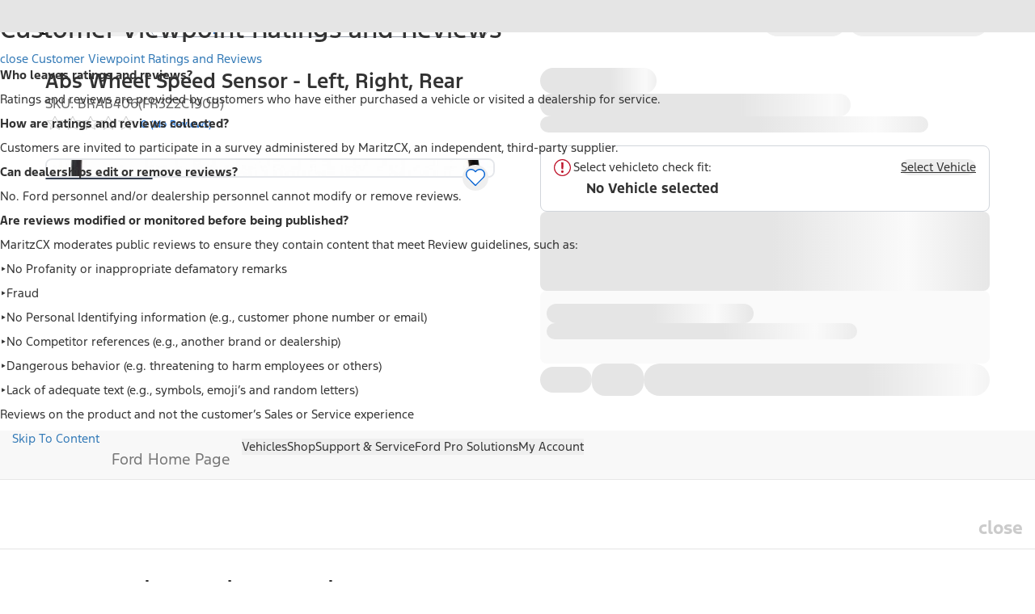

--- FILE ---
content_type: text/plain
request_url: https://fordtccchatprodsa.blob.core.windows.net/chatwidget/AgentAvailability.txt
body_size: 157
content:
NA Ford Vehicle Sync Chat Queue,SMS US YFA,SMS US YFA Platinum Plus,NA Owner Vehicle Sync Chat Queue,SMS US YFA EV Support,SMS US Supervisor,SMS US Customer,

--- FILE ---
content_type: application/javascript
request_url: https://www.ford.com/D5tRPs/Ko/4o/tsg6/exLasoP2j9/Okia4DLiSuXYQr/fiIGKFw/bVcUCgh/qQBMB
body_size: 162557
content:
(function(){if(typeof Array.prototype.entries!=='function'){Object.defineProperty(Array.prototype,'entries',{value:function(){var index=0;const array=this;return {next:function(){if(index<array.length){return {value:[index,array[index++]],done:false};}else{return {done:true};}},[Symbol.iterator]:function(){return this;}};},writable:true,configurable:true});}}());(function(){dT();pZY();TfY();var hw=function zQ(pQ,DX){var gx=zQ;for(pQ;pQ!=D;pQ){switch(pQ){case v9:{hf=Wl*E5+wp+vf+cs;Uj=zZ-E5-wp+vf*Cp;jj=hn*wp+Wl+bj*E5;pQ-=Ft;xP=Wl+bj*wp-Cp;WQ=hn*vf+zZ*bj*Wl;tx=jQ+wp+zZ*vf;}break;case PY:{var zl=OX[Tx];for(var wX=Cf;Dp(wX,zl.length);wX++){var PM=QP(zl,wX);var BX=QP(l5.xd,p5++);Rx+=zQ(CG,[z3(zs(z3(PM,BX)),w5(PM,BX))]);}pQ=XG;}break;case ST:{bP=zZ*cs*bj*jQ*hn;pQ=t6;RP=wp*Dx-cs+bj*Cp;Kx=Cp*jQ*Wl*cs-zZ;xI=hn-Dx+Cp+bj*xZ;Up=xZ+zZ*E5+Dx+cs;z7=hn*Dx+jQ*wp;}break;case Xv:{PP=zZ*Dx+E5+xZ;Cw=hn+cs+E5*Dx+zZ;CQ=hn*Dx+vf+bj-jQ;A7=jQ*hn*vf-Cp;Vj=Dx*jQ+bj*Cp+xZ;pg=wp+Cp+bj*xZ+Dx;pQ-=Nk;}break;case jk:{Ys=Dx+wp*Wl+vf-E5;pQ-=I9;hg=zZ+Dx*wp-Cp-xZ;Bl=bj+Cp+Dx*zZ+wp;EZ=vf-cs+jQ*Dx+wp;vM=Cp+Dx*hn-Wl+bj;Aw=E5*cs*xZ*Cp;}break;case O6:{zM=bj*vf+jQ*Dx+cs;Is=Cp+wp+jQ*Dx+hn;Ep=zZ-E5+Dx*wp;Fj=Cp+bj*Dx-Wl;Rp=zZ+Dx*Wl*E5;Ig=Cp*Dx+cs+jQ*wp;t7=xZ*hn*Cp+vf-Dx;pQ-=Zt;WI=wp*cs*xZ-zZ*hn;}break;case zT:{sP=hn+Cp*E5*Wl*jQ;HX=bj+E5+jQ*Cp*vf;KM=E5*xZ*cs*bj;nX=vf*wp+Wl*jQ*Cp;nC=E5+xZ*wp+Dx*hn;Hj=bj*Dx+E5*cs*Cp;pQ=J9;}break;case pD:{El=xZ*Cp-Wl-wp-hn;pQ=dU;f7=cs+hn*Dx+jQ*Cp;ql=zZ*Dx-bj-hn*vf;x3=zZ*Dx+cs+Wl+xZ;H7=jQ*E5*Cp*wp+bj;hZ=E5+Wl*hn+xZ*Cp;Lp=vf*E5*xZ-Cp-jQ;}break;case l6:{OM=xZ*jQ*hn+bj+zZ;pQ=rK;pj=jQ*E5+Cp*vf*wp;OQ=Wl+zZ*Dx;T3=xZ*bj-Wl*hn+vf;zC=hn-wp-xZ+Dx*bj;mZ=Dx*bj+wp-hn*Cp;}break;case dn:{var LQ=Jp([],[]);pQ-=dE;Qp=YX(KZ,Nf[YX(Nf.length,cs)]);}break;case qU:{pQ+=T;while(Dp(Xj,R7.length)){fl()[R7[Xj]]=dl(YX(Xj,zZ))?function(){return dQ.apply(this,[D9,arguments]);}:function(){var Yw=R7[Xj];return function(YZ,Gs){var T5=Zx(YZ,Gs);fl()[Yw]=function(){return T5;};return T5;};}();++Xj;}}break;case qD:{f5=Dx*E5-xZ-zZ;pQ=tE;Y3=zZ+Cp*xZ*E5*cs;LX=E5*vf*hn*jQ-Dx;F5=zZ+Dx*wp-Wl*E5;}break;case DE:{sw=cs-jQ+wp*vf*bj;pQ=Kd;xx=Sp+ws+sw;rg=Dx+bj*jQ*wp+Wl;tX=cs*zZ*Dx+Wl*jQ;rQ=bj*Cp*wp+E5+vf;Q7=E5-xZ+jQ+Cp*Dx;D3=jQ*xZ-E5+Wl-hn;}break;case qN:{pQ=TG;FP=Dx*vf-jQ*Cp*cs;Ss=vf*jQ+zZ*Dx-cs;rj=hn*vf+wp*xZ-E5;w7=wp*E5*bj*Wl+cs;fs=Dx*zZ+xZ-bj-wp;n3=vf*jQ*wp+zZ;MM=cs+Dx*hn+xZ;Zg=E5+bj+wp*Wl*jQ;}break;case z9:{kp=Dx+E5-bj+xZ;D7=E5*zZ*bj*hn+Cp;CZ=Dx*hn-wp-E5*Cp;pQ=gT;dI=Cp*Wl+Dx-zZ-vf;}break;case EK:{C5=zZ*Dx+hn*E5;QQ=zZ+hn+xZ*jQ;Ul=Wl+vf*jQ*cs*Cp;hs=Dx*Wl+xZ*Cp-vf;I5=vf+hn+Dx*wp-xZ;pQ=VR;PQ=Dx*vf+wp*cs-xZ;}break;case pn:{CX=zZ+bj*wp*vf+cs;UQ=Wl+E5*jQ*xZ+zZ;dP=Cp*vf*wp-cs-jQ;vs=xZ*E5*bj-Cp*hn;Xs=hn+Dx*bj+vf*cs;kg=cs*wp*Dx-zZ;tI=wp*Cp*bj-jQ-zZ;pQ=sE;}break;case s9:{while(Dp(xg,wC.length)){c3()[wC[xg]]=dl(YX(xg,nj))?function(){return dQ.apply(this,[Gk,arguments]);}:function(){var Wg=wC[xg];return function(zp,Z5,dM){var XM=kf.apply(null,[Pw,Z5,dM]);c3()[Wg]=function(){return XM;};return XM;};}();++xg;}pQ+=NN;}break;case TG:{hX=wp*Dx-hn-zZ-Cp;sg=jQ+hn*Dx-vf-bj;SI=vf+Cp*Dx-cs+zZ;pQ=WY;lx=zZ*Dx-Cp;wZ=xZ*E5+Dx*Cp;LM=Cp*Dx-xZ-zZ*E5;fZ=bj+Dx*zZ*cs-E5;cQ=Cp*Dx+wp*cs-Wl;}break;case Cd:{zg=jQ*Dx-hn-zZ-wp;gs=jQ-xZ+Wl+bj*Dx;DC=bj*Cp*Wl*cs;SZ=zZ+Cp+Wl+xZ*bj;pQ-=Rk;}break;case Tt:{pQ+=I;WX=wp*Dx-xZ-Cp-zZ;Kj=vf+hn+Wl*xZ*wp;SX=Dx+hn+wp*Cp+Wl;b5=hn*jQ*bj+Dx*Cp;Gw=xZ+Dx*Cp+jQ-wp;Cj=vf*Dx+hn-xZ+bj;}break;case LU:{F3=wp+hn*bj+Dx*Cp;fC=bj*Cp*vf-cs-jQ;ng=zZ*Dx+hn+vf;TZ=Cp*zZ*vf+bj*hn;GX=hn*zZ+Cp*Dx+xZ;Ks=Dx*zZ+vf+bj*jQ;gC=jQ*Dx-E5-wp;pQ-=Gk;x7=xZ+Dx*hn+zZ-wp;}break;case R:{ZP=hn*vf+Dx*wp-cs;EI=hn*Dx-zZ-wp-Wl;nI=Cp*hn+E5*wp*xZ;sf=cs+hn*Dx+xZ+E5;E3=cs*bj*Dx+wp*zZ;pQ+=q9;}break;case jN:{for(var v5=Cf;Dp(v5,qw.length);++v5){K7()[qw[v5]]=dl(YX(v5,wp))?function(){return dQ.apply(this,[tn,arguments]);}:function(){var bp=qw[v5];return function(ds,vp,mQ){var Fl=l5(ds,vp,Uj);K7()[bp]=function(){return Fl;};return Fl;};}();}pQ=D;}break;case Q:{NZ=vf+xZ*zZ+bj;Pj=jQ+Cp*hn*E5+cs;R3=zZ*vf+Cp*cs*jQ;Wf=vf+wp+jQ*bj*hn;pQ+=GE;S7=zZ+hn+xZ+bj;nj=E5+zZ-Wl-cs+wp;}break;case YT:{pQ=D;for(var wg=Cf;Dp(wg,AM.length);++wg){Vl()[AM[wg]]=dl(YX(wg,Es))?function(){return dQ.apply(this,[t6,arguments]);}:function(){var Jf=AM[wg];return function(w3,Op){var pI=q7(w3,Op);Vl()[Jf]=function(){return pI;};return pI;};}();}}break;case VU:{Bg=jQ*Dx+cs-xZ+bj;zX=bj-wp+zZ+Dx+hn;Rg=Cp*Dx-cs-jQ*E5;pQ-=L9;vQ=Cp+cs+jQ*Dx+bj;}break;case Jn:{pQ-=JT;nl=jQ+Cp*Dx-xZ;xs=Cp*Dx-E5*cs-vf;gP=E5*bj*jQ+hn+Dx;Nl=cs+E5*hn*Dx+wp;Yx=cs+wp+vf*xZ+bj;GZ=vf+zZ-Cp+xZ*bj;n5=Dx+bj*jQ*wp-cs;NP=Wl+Dx*jQ-cs-xZ;}break;case SG:{NX=zZ+bj+Dx-cs;Il=cs+vf*Cp*jQ-E5;pQ=DN;j5=Cp*zZ*cs-Wl+Dx;Zs=hn+jQ*cs*zZ*vf;lj=xZ*bj-Cp-Wl+jQ;AX=hn*vf+E5*bj+cs;IQ=vf+Cp*Dx+Wl*cs;}break;case L9:{IZ=wp*vf*jQ-Dx-E5;lC=Cp*bj*wp-zZ-xZ;g7=Cp*xZ-vf-hn+wp;jX=Dx*zZ*E5-Cp-xZ;KC=Cp*vf*jQ+E5*Dx;P5=wp*Dx-Wl-jQ*zZ;Hf=cs+Cp*wp*hn-xZ;FX=E5+wp+xZ+Dx*Cp;pQ+=DN;}break;case VE:{Y5=vf+jQ*wp+hn;ps=vf+xZ-Wl+E5+hn;tf=Wl*xZ-bj+Cp-cs;Lg=Cp*xZ+jQ*bj*vf;mP=xZ-Wl*cs+Cp+Dx;Ns=cs*bj*Dx-Cp+zZ;d5=zZ*jQ+wp*cs*bj;pQ-=FU;js=xZ*E5+hn+jQ+vf;}break;case Id:{cZ=jQ*Cp+vf-Wl*zZ;AQ=xZ+Cp*hn-Wl+bj;pC=xZ+vf+jQ*cs+zZ;L7=xZ+bj-hn+E5+jQ;VI=hn*Cp+vf*E5+wp;AP=hn+Cp+cs+Wl*jQ;dg=hn+wp+vf*E5+xZ;fI=E5+bj+zZ+hn;pQ=HK;}break;case Fk:{qZ=hn*vf-Cp+bj;Ql=Cp+wp-vf+xZ-Wl;bs=xZ+hn+Wl;F7=zZ*bj+cs+E5;Wx=bj-hn+Wl+vf+cs;IX=Wl*hn*E5+wp-jQ;K5=wp*vf-jQ-zZ+cs;pQ+=UE;OP=zZ*jQ+wp-E5*vf;}break;case I9:{MZ=hn*Dx-E5+Cp-vf;qQ=E5*Dx*zZ-hn;BZ=Dx*hn-xZ-Cp+bj;NQ=Dx*jQ-hn*cs;pQ=EK;Qw=wp*hn*vf+Cp-zZ;xX=zZ*hn+Dx*bj;}break;case NT:{np=Wl+vf*bj*wp;lI=vf+jQ+E5+Dx*cs;LZ=vf-zZ+bj*xZ*hn;Ol=hn*Dx+vf*bj;EP=xZ*vf-hn+Cp;JZ=Wl*xZ*E5-bj*cs;pQ-=TT;}break;case D9:{var qw=DX[Pk];pQ+=Iv;XI(qw[Cf]);}break;case dv:{var AM=DX[Pk];kw(AM[Cf]);pQ=YT;}break;case On:{pQ=YY;nZ=hn*Dx+xZ-Cp*jQ;Q5=zZ-bj+Cp*Dx-wp;Px=Cp*cs*E5+xZ*vf;j7=wp*xZ*Wl-bj*cs;SP=Cp+xZ*vf+E5-cs;KX=jQ*zZ+Dx*hn+Wl;lM=vf*Cp+bj+Dx*jQ;}break;case xD:{jx=bj*Dx+E5+xZ+Cp;RX=vf*bj+Dx*cs*wp;rn=zZ-Wl*cs+E5*Dx;pQ=On;D5=Dx*wp+cs-bj-zZ;m7=xZ*Wl*hn+E5*zZ;gg=hn*Dx-Cp+vf-zZ;Sw=wp+Dx*hn-jQ;}break;case XR:{pP=zZ+hn+jQ+Cp*xZ;FC=vf-hn+wp*xZ;EX=xZ+Dx*bj;pQ-=Wk;SM=Dx+vf*xZ+wp;Np=hn+xZ*Cp-cs+E5;Tj=Dx*jQ+zZ+wp*E5;}break;case jE:{Cl=xZ+E5+Cp+Dx*wp;J3=vf-Wl+zZ*Dx+xZ;pQ=pD;gf=xZ+wp+Dx*zZ+Cp;QI=jQ*Dx+zZ*vf+xZ;kZ=wp*Dx-xZ*Cp*E5;}break;case G6:{TM=wp+Dx*bj+hn*zZ;Gx=xZ*jQ+zZ+vf;tA=zZ*Wl*vf*hn+jQ;ZL=E5+hn*Dx+Cp-Wl;VF=zZ*Dx+wp+Wl*xZ;GS=vf*jQ+E5+Wl*Dx;xc=vf*Dx-xZ*cs+hn;pQ+=gT;}break;case Jt:{pQ=zn;var wq=Zr(YX(O2,Nf[YX(Nf.length,cs)]),C2);var Wb=p2[tb];var BV=Cf;}break;case vd:{pQ-=WU;c4=E5*zZ*Dx-Cp-vf;O8=Dx*Cp+hn+vf*Wl;Dc=Cp*jQ-cs+Dx*bj;Q0=Dx+bj*xZ-zZ;V1=Dx*Cp-E5+hn;gb=bj*Dx+jQ*cs*wp;}break;case cn:{pQ-=dJ;K2=bj+xZ*cs*zZ*jQ;d4=vf-hn+Cp*Dx+jQ;mr=Wl+Cp*xZ-cs-hn;Qb=Cp*Dx-hn-Wl*zZ;q2=Wl*wp*vf+Dx+jQ;}break;case DN:{km=vf*Dx+cs-zZ-jQ;S1=zZ*cs*Dx-Wl;mF=Dx*vf+cs-xZ-bj;Lb=zZ*E5*wp-hn+Cp;Ab=Dx*vf-jQ-bj*Wl;pQ+=ht;T2=vf*Dx-jQ+cs+zZ;MV=Wl*bj*zZ*hn;}break;case Ft:{Uq=hn*jQ*xZ-Dx+vf;Ym=Dx*zZ-Wl+cs-vf;Z0=jQ+wp-Wl-hn+Dx;pQ+=G6;dq=wp*E5*jQ*bj+Wl;NV=Dx*zZ+bj*hn+Wl;w2=jQ*Dx-wp-zZ-cs;bz=zZ-wp-cs+xZ*jQ;rO=Dx+wp*jQ+xZ-bj;}break;case xK:{Y4=jQ+Cp*xZ+Dx;pQ-=zR;Wq=xZ*Wl*wp-Cp-cs;xb=jQ*xZ-hn+vf+zZ;sb=jQ*Wl*xZ+Cp;P4=cs*xZ*vf+zZ+Dx;}break;case bv:{A0=bj*Dx-Cp*jQ+hn;bb=xZ+zZ*jQ*bj-E5;R4=bj*Dx-E5*wp-cs;Fz=Dx*Cp-Wl+vf*zZ;Dr=vf*Cp+Dx*Wl+jQ;pQ=PT;C0=cs+vf*bj*Wl*E5;}break;case Ot:{Tr=cs+Wl+vf*xZ-E5;HB=jQ*xZ+Wl;pQ=l9;SL=zZ*wp*vf+cs-hn;lV=vf*bj+Cp*Dx;MA=jQ+vf-wp+bj*Dx;Oz=vf+Dx*Cp+wp;X8=zZ*vf*Cp+jQ-bj;}break;case pE:{vF=zZ+Dx+xZ*Cp;UL=wp*zZ*jQ+E5*Cp;lS=hn+vf+zZ*Dx+bj;LF=vf*Cp*wp+jQ;pQ=xD;EL=Dx-hn+E5*xZ*vf;Q2=wp*Cp*zZ+bj;Xb=Dx-zZ+xZ*jQ*E5;}break;case CN:{pQ+=Yd;for(var Bb=Cf;Dp(Bb,Nz.length);Bb++){var cm=QP(Nz,Bb);var AV=QP(SV.xn,CS++);X1+=zQ(CG,[z3(w5(zs(cm),zs(AV)),w5(cm,AV))]);}}break;case rU:{pQ-=Kd;return gO;}break;case jT:{RO=hn+zZ*xZ-bj+E5;lL=Cp+vf+xZ*jQ*E5;m4=xZ-hn-wp-cs+Dx;CO=Dx+vf+zZ+wp-hn;pQ-=FR;}break;case nv:{ZB=jQ*hn-Wl+Dx*bj;JS=vf*zZ*bj-Dx-xZ;Dq=Cp*jQ*wp-bj*E5;Um=E5*bj*xZ-wp-Wl;Er=vf*Dx-cs-Cp;sB=Wl*xZ*jQ-vf*wp;pQ=qD;}break;case J9:{pQ+=W9;lF=zZ-E5+wp*cs*xZ;IF=Dx+xZ*E5*jQ-vf;Z8=hn*cs*E5*jQ*wp;pm=vf+wp+xZ*zZ-cs;cS=Wl-zZ+bj*Dx+vf;}break;case VT:{zF=Cp-cs+Dx*jQ-xZ;x8=Cp*xZ+Wl*wp;pQ-=T;M4=Dx+Cp+hn*xZ;X4=Dx+hn+vf*bj;Vb=Cp-cs+bj+Dx*jQ;xF=Wl*zZ*Cp+Dx;}break;case Wv:{pQ=X9;wr=jQ-Wl-vf+xZ*wp;tm=vf+bj+Dx*Cp+xZ;fz=Cp+vf*cs+wp*Dx;xL=Cp*Dx-Wl-zZ*jQ;Fr=vf*Dx-Cp-xZ*jQ;Fx=Dx+wp+E5*bj*hn;N8=vf*xZ*cs+Dx*Wl;mm=bj*hn+Cp*Dx;}break;case Zd:{T0=bj*Dx-E5+hn-wp;X2=Cp*Dx-E5-vf*hn;F8=Dx*Cp-cs+Wl*hn;jb=vf*wp*hn+Wl-jQ;W0=Cp*Dx+E5+jQ-cs;pQ-=TD;J1=Wl*xZ*bj-wp-zZ;}break;case pJ:{HS=hn*E5*cs-Wl+Dx;GL=wp*jQ*Cp*E5+Dx;F2=Dx+Wl*E5;Uc=wp*hn*jQ+E5*Wl;m0=bj+wp*jQ*vf-cs;pQ+=vT;EB=vf*bj*hn-Wl+Dx;}break;case Ik:{pQ+=Ln;Sc=Wl-vf+xZ+cs+wp;JB=xZ+Cp*Wl+wp+vf;nr=E5+vf+jQ*hn*Wl;BB=wp-bj-Cp+hn*vf;bF=Cp-vf+Wl*bj*hn;BL=jQ+zZ+E5+wp;}break;case l9:{Lm=zZ+Wl*wp*vf;sV=vf+xZ*E5*Cp-wp;pQ+=Xt;Tm=wp*vf*zZ+Dx+Cp;dA=wp*Dx+Cp+Wl-cs;EO=wp*Dx+Cp*bj;k0=vf-E5*bj+Dx*Wl;NO=zZ+Dx*wp+Cp-cs;g1=Cp-Wl*bj+Dx*jQ;}break;case ID:{l2=xZ*wp-jQ-bj*vf;Zm=cs-hn+vf*xZ*E5;Yq=cs+vf*Wl+Cp*Dx;pQ-=CT;fV=xZ-jQ+E5*Dx;HO=vf-hn+E5*xZ*Cp;}break;case Lk:{wb=zZ*Dx+hn*bj-jQ;dS=hn*xZ*zZ-Cp-Wl;CV=jQ*Dx+vf-xZ;NF=Wl+cs+xZ*jQ-Cp;R0=vf-bj+cs+zZ*xZ;QF=hn+Dx*wp+jQ-xZ;Tb=Dx+hn*xZ+bj;NL=E5+jQ*Dx+hn+bj;pQ-=Ck;}break;case A6:{Ub=xZ*bj+Cp*Wl*zZ;xz=wp*xZ+Dx+bj*vf;pQ=wt;JO=vf*hn+xZ*wp*Wl;AB=jQ+zZ*Dx+xZ-wp;zz=vf*bj+E5+wp*Dx;vA=hn*Dx+vf+xZ*E5;}break;case Rn:{G1=zZ+Wl*vf*bj*E5;Em=xZ*Cp*Wl-vf-jQ;L2=cs+Cp*hn*xZ-Dx;jL=vf*Dx-zZ*hn-cs;pQ+=NY;EV=vf*Cp*jQ-bj*cs;c1=Dx*Wl+Cp+zZ*wp;tS=Wl*wp*xZ+jQ*vf;}break;case PD:{xS=bj+Cp*xZ-E5-jQ;hb=hn+Dx*jQ+vf+Wl;XF=cs*vf+xZ*jQ+Wl;pQ-=ZJ;PF=Cp+vf*E5*xZ+bj;gB=Dx*Cp+jQ+vf+xZ;}break;case Uk:{Vr=Wl*zZ*xZ-cs;pQ-=bT;IS=Dx*zZ+xZ+jQ*Wl;NB=wp*Dx+xZ+jQ-E5;YA=Dx*wp-xZ+zZ*cs;}break;case rT:{Bc=Wl*Dx+bj*xZ+zZ;v0=bj*xZ+wp-zZ+E5;QB=vf*Dx-bj-jQ-Wl;fB=wp-xZ+vf*Dx-E5;N1=zZ+Cp*Dx-wp-Wl;Hm=Dx+wp-zZ+Cp*xZ;pQ-=pR;}break;case Mt:{zb=xZ*Cp+wp+vf*hn;HF=Dx-hn+wp*Cp*zZ;Bm=cs+xZ+Dx*bj-Wl;W4=E5+zZ+jQ*xZ-bj;pQ=ln;p4=cs-hn-xZ+Dx*bj;Z1=Cp-vf+bj*Dx+Wl;z4=hn*vf+jQ*Dx-Wl;xB=Dx-E5+hn*Cp*bj;}break;case Ev:{K0=Dx*jQ-Cp-vf+wp;VS=Dx*Cp*cs-zZ-wp;pQ=Jn;nB=wp*Cp+Wl+Dx;Iz=zZ*vf*wp-jQ-E5;Cb=Wl*vf+Dx*wp;}break;case tT:{IA=Dx*bj-E5-jQ-hn;OB=bj*Dx+Cp-Wl+cs;H0=wp*Cp*cs-E5;TF=hn*wp*Cp-Wl*cs;pQ=vY;Br=zZ*Wl*wp*jQ-xZ;gr=bj*xZ*hn-Cp;}break;case XG:{return Rx;}break;case tY:{z2=wp*jQ+Wl+zZ*Dx;Mq=vf+zZ-bj+wp*Dx;pQ=tT;qV=Dx*hn*cs+vf-Cp;T4=jQ+Dx+wp*vf*bj;mB=Wl+xZ*E5*bj-zZ;}break;case nY:{Ir=Dx+xZ*wp-jQ;F1=vf*Dx-wp-jQ;fb=hn*Dx-E5+vf*jQ;Z4=vf*bj*Wl*hn+cs;IL=zZ+xZ*Cp*E5-bj;pQ=jn;Z2=jQ*hn+vf+bj*Dx;KF=zZ-hn-wp+vf*Dx;jm=hn*Dx+jQ+vf-bj;}break;case ht:{dr=zZ*Wl+E5+bj-hn;Wz=Cp*wp-zZ*vf-bj;Es=cs*bj-hn+Cp+zZ;pQ+=VD;n1=wp+cs+E5+vf*jQ;kz=vf+Wl-E5;db=Cp+bj+hn+xZ-zZ;}break;case Vt:{pQ+=SU;SS=Wl*wp*Cp+bj;t8=vf*xZ*E5-cs+bj;YS=Wl*xZ*jQ-Dx+hn;wO=vf+xZ+E5*hn*Dx;}break;case VR:{zc=Wl*hn*E5*xZ-wp;pQ=pE;U0=xZ*Wl*vf-jQ-bj;WV=Wl+vf*wp*Cp;Xr=zZ*Dx-bj-Cp-Wl;}break;case Dd:{var Qq=DX[Pk];DB=function(Lq,cF,Vq,b1){return zQ.apply(this,[pv,arguments]);};pQ+=SR;return f2(Qq);}break;case TR:{w0=bj*xZ+E5+zZ+jQ;bm=Cp*Dx-hn*xZ;ZA=E5*cs+Dx+bj+Cp;MO=bj+E5+Dx*wp-xZ;Gq=Cp*vf*zZ-E5+xZ;GF=hn+zZ*Dx+xZ*bj;QS=hn*zZ+Wl*wp*xZ;pQ+=pG;GB=xZ-jQ+Dx*wp+zZ;}break;case Jd:{M8=bj-wp-vf+Dx+xZ;p1=Dx+E5-hn-wp+xZ;g2=cs+xZ+wp*vf;pQ=jk;Cc=Dx-vf+zZ*bj*cs;G2=Wl*bj+zZ+Dx*cs;L4=wp*bj+E5*xZ;VV=Dx-zZ*cs+Wl+xZ;vz=Dx-Wl+zZ*bj;}break;case P:{pQ+=A6;Kq=jQ*xZ+cs+Wl*Dx;Wr=bj*Dx-cs+vf-wp;Gb=zZ*bj*vf+hn*E5;CA=vf*jQ+xZ*hn+Cp;Yz=jQ*bj+cs+Dx-wp;}break;case LN:{pr=Dx*Cp-wp*zZ;A8=Wl*xZ*wp-jQ+bj;Mr=E5*hn*Dx-bj-wp;Rr=bj*Dx-Cp+zZ*wp;SF=Wl-hn+Dx*wp+vf;pQ+=qR;Oq=E5*Dx-xZ-zZ*Wl;Bq=Dx*wp-Cp+E5*xZ;}break;case Kd:{r2=wp*Wl*xZ+Dx-zZ;E1=Dx+xZ*E5*vf-wp;pQ=Tk;JA=cs+Dx+bj+xZ*wp;Tc=Cp*Dx+zZ*Wl*vf;}break;case K6:{AS=vf*Dx-wp-bj+Wl;sm=Cp*Dx+bj-wp-E5;W1=bj+Cp+Dx*jQ+hn;P2=vf+jQ+Dx*Wl+E5;I8=hn-Cp+zZ*xZ+E5;PS=bj*Dx+vf+zZ;k4=E5*Cp*xZ+hn-zZ;pQ+=OJ;}break;case V:{sz=E5*vf+xZ+wp*Dx;pQ+=Uk;F4=zZ*xZ-Wl-Cp*wp;dO=xZ+bj*wp*E5-hn;pV=zZ-hn+bj+xZ+Dx;UF=bj*zZ*hn-Cp*jQ;Hr=Dx*E5-jQ-vf*Cp;}break;case JT:{var wC=DX[Pk];pQ=s9;kr(wC[Cf]);var xg=Cf;}break;case gt:{var QO=DX[Pk];kf=function(fm,Or,R8){return zQ.apply(this,[Vn,arguments]);};return kr(QO);}break;case PE:{nz=xZ+Dx*Cp+E5;q8=Dx*E5*hn-vf*zZ;pQ=Rn;OL=bj*zZ+Wl+wp*Dx;zB=xZ+Cp+Dx*hn+E5;nq=Dx*wp-E5*Wl*bj;GA=jQ*hn*xZ-Wl*bj;}break;case YY:{f0=bj*vf+Dx*cs*zZ;Fm=Wl+Cp+bj*Dx;pQ=Yk;RL=wp+Cp*zZ+Dx*bj;XL=wp*Dx-xZ+Wl-bj;A4=Wl-Cp-E5+Dx*vf;J2=zZ+wp-hn+Dx*Wl;s2=xZ*vf+E5*Wl;zr=xZ+jQ+Wl+Dx*wp;}break;case cE:{tq=bj*Dx-Cp+Wl-cs;N2=zZ*vf*wp*cs+E5;pQ+=UG;O4=vf*Cp*E5*zZ+xZ;Ur=xZ*hn*jQ-Cp+cs;}break;case UT:{M0=jQ*Dx+Wl*xZ-wp;TA=bj+xZ*wp-cs-jQ;Gz=Dx*zZ+jQ*bj;pQ-=QN;Hx=Cp+Wl+vf*wp*bj;G8=cs*xZ+vf+jQ*Dx;WB=jQ*E5*Wl*wp-zZ;}break;case X9:{OF=hn+Dx+wp+vf*jQ;pQ=I9;TB=Cp+xZ*hn*bj+wp;dL=xZ*cs+Dx*Wl+vf;Kz=bj*Cp-E5+wp*Dx;}break;case t6:{Jr=bj*Dx-xZ-E5-vf;C1=hn*wp+bj*Dx+jQ;tO=Cp+Wl*bj*vf;Hb=wp*Cp*bj+vf*jQ;Ar=wp-jQ+xZ*vf+hn;pQ=Ak;lz=cs*wp*xZ-hn-jQ;Nm=xZ+Cp*vf*zZ+hn;kA=Wl+vf*bj*jQ-hn;}break;case nd:{L0=vf*zZ*bj+cs-jQ;Cz=E5*wp+zZ+Wl*Dx;pQ=Uk;Sb=xZ+jQ*Dx+zZ;wc=E5+Wl*Dx;KV=hn+Cp*wp*vf-bj;x2=E5*xZ*bj-Wl*jQ;}break;case n6:{k1=cs-xZ+wp*Dx-bj;pQ-=VD;qF=Cp-jQ*zZ+Dx*bj;B4=bj*Cp*zZ-vf;xr=Cp*jQ-hn+Dx*wp;}break;case mR:{pQ+=zE;Fq=xZ+wp*jQ*vf;ZV=zZ+Cp*xZ+Wl-jQ;l1=jQ*hn+Dx*wp+cs;hO=jQ*Dx+Wl*bj-wp;zL=Dx*wp+E5-zZ;N4=xZ*Cp+hn-vf-cs;}break;case sY:{mO=jQ*vf+bj-hn+xZ;jc=cs*zZ+E5+wp*vf;x0=Dx*Wl*E5-vf+hn;pQ+=bd;BS=Cp+hn*xZ+jQ*Wl;Kr=jQ*Dx+bj+Cp*zZ;}break;case nk:{Pc=Dx*wp-Wl+zZ*jQ;Sr=zZ*E5-cs+wp*xZ;Eq=Dx*jQ-xZ-vf-Cp;FS=bj*Dx-xZ+zZ*cs;pQ=WK;Gr=Cp*hn+Dx*zZ-wp;}break;case WY:{cO=xZ*wp-bj*jQ+vf;rm=xZ-E5+vf*jQ*bj;AF=vf*xZ+Cp+E5*Dx;pQ+=JU;Cr=wp*jQ+zZ*Dx-vf;mz=xZ+Dx*Cp+Wl*wp;}break;case Pd:{var D4=DX[Pk];var Tx=DX[Qd];pQ+=Kn;var fA=DX[pK];var Rx=Jp([],[]);var p5=Zr(YX(D4,Nf[YX(Nf.length,cs)]),OV);}break;case rD:{vr=Cp*xZ+Dx-zZ+jQ;H1=hn*Dx+vf-xZ+cs;Sq=vf+hn-bj+Dx*zZ;pQ-=XN;g4=jQ*Dx-wp+bj-zZ;lr=xZ+Dx*bj+wp*Wl;AO=xZ*E5*Cp+Dx+hn;WF=wp*xZ+cs+bj+hn;YL=bj+cs+Wl*Dx+Cp;}break;case Z9:{pQ+=qD;XA=cs+hn*Dx-Cp*zZ;AL=wp*Dx-xZ-hn-bj;U8=E5*hn*Dx-xZ-cs;Y0=vf*wp*jQ-E5+zZ;lB=Cp*Wl*jQ*zZ+xZ;hF=cs+bj*Wl*zZ-xZ;w1=hn-Wl+E5+xZ+Dx;}break;case dU:{Q1=jQ*hn*Wl*vf-Cp;A1=xZ*vf-bj+Dx;f4=Wl+Dx*hn-E5*cs;Fb=E5+Dx*bj-cs-wp;pQ=HE;ZF=wp*zZ*bj-xZ+cs;}break;case qd:{D2=xZ*Wl+E5*Dx;sO=E5+vf*Dx-zZ*bj;rV=jQ*cs*Dx+hn-xZ;pQ=kk;zq=Dx-zZ+xZ*Cp*cs;}break;case mn:{pQ=Sv;bc=hn*jQ+xZ+Cp-cs;nS=cs+zZ*jQ+xZ+Wl;V2=xZ+cs+zZ+Wl;qz=vf*Cp-hn+jQ+bj;Sp=hn+jQ-cs+Cp*wp;}break;case gD:{Ob=zZ*cs*vf*jQ+xZ;P0=wp-zZ+xZ*jQ+hn;T8=Dx*jQ+cs-Cp-bj;LB=wp*zZ*E5*Cp-cs;pQ=vd;P1=hn*bj*wp+E5*vf;kL=Cp*Dx-jQ+wp*bj;x1=hn-jQ+Dx*wp-xZ;}break;case cR:{qO=zZ*Dx-xZ+bj-jQ;q4=Dx*bj+zZ+xZ+vf;nc=jQ*Dx+hn*xZ+Cp;pQ=JE;Tq=vf*hn*Wl*bj-cs;g0=wp+Cp*Dx+bj*jQ;HV=Dx*Cp-bj+wp*hn;}break;case WK:{j0=hn*Dx+Wl-Cp*wp;P8=hn*jQ*bj+xZ-E5;gA=wp*E5*bj-cs+Dx;pQ-=nD;g8=Cp+vf-wp+Dx*bj;v4=Dx*zZ-cs-jQ*bj;}break;case N6:{PV=Cp*Dx-jQ+wp*cs;pQ-=YE;n4=bj*vf*Cp-Wl-E5;S8=E5+bj*xZ*Wl*cs;Bz=bj+xZ+jQ+Cp*Dx;Nr=Cp*Dx+Wl-bj*jQ;Pq=bj*vf+zZ*Dx+E5;Vz=jQ+Dx*zZ-E5-hn;}break;case rK:{E0=xZ*jQ*cs+zZ;ML=cs+hn*Dx+xZ+jQ;RV=hn*Wl*zZ*Cp-wp;w4=hn*cs*Dx-bj+xZ;pQ-=hG;gz=jQ*Dx+E5-bj*xZ;}break;case DU:{fS=hn*wp-vf*cs+Wl;jA=zZ*Cp-Wl+hn+vf;fq=Cp*vf-zZ-xZ-bj;pQ-=kn;hm=bj*cs*jQ-Wl*hn;JL=vf*E5-jQ+hn+zZ;xq=Cp+jQ*cs+vf;}break;case GE:{pQ=cE;wF=Cp*cs*E5*zZ*hn;r4=wp*zZ+bj*E5*vf;j4=wp*xZ*E5-bj+Wl;f8=xZ*Wl+vf+hn*Dx;rc=xZ*hn*jQ+Cp*zZ;}break;case p9:{pQ=D;return Vc;}break;case j9:{n8=Cp*jQ*vf*cs+hn;pb=jQ*zZ*Wl*wp+bj;j2=Wl-cs+E5+xZ*wp;YB=bj*xZ+hn*Dx;sF=hn*xZ*zZ+Cp+jQ;pQ+=Qv;vB=wp+xZ*hn-zZ+Dx;ES=wp+Dx*bj-vf-Cp;Lx=hn+wp*Dx-vf*cs;}break;case QG:{CB=hn+Cp*zZ+bj*Dx;Gm=Dx*wp+bj+xZ+zZ;DA=Wl*xZ-zZ+vf*jQ;pQ+=dv;hV=Dx*E5+cs+jQ+wp;Rc=xZ+Dx+wp+E5*bj;jB=zZ+Dx+vf+jQ*bj;J0=cs-wp+jQ*xZ*E5;}break;case In:{rB=Wl+vf*Cp+Dx*wp;s8=bj*Wl*Cp+hn*Dx;Xz=xZ*E5*Cp-hn-zZ;UO=bj*Wl+wp*vf*Cp;pQ-=gd;bx=zZ*wp*hn-vf;xO=xZ*wp-E5+jQ+bj;Im=E5+Dx*wp+cs+xZ;h8=vf-zZ-Cp+hn+Dx;}break;case wD:{pO=vf*xZ-bj-jQ+Dx;k8=bj*Dx-Wl+wp-xZ;pQ+=bY;QV=vf-Cp*hn+Dx*wp;LO=bj*hn+xZ*wp;}break;case kk:{wm=Wl+Dx*wp-zZ-bj;jV=Wl*Dx*cs+bj*Cp;pQ=BJ;gV=Wl*Cp*bj+E5*hn;UV=vf*xZ-hn-wp;LV=hn*bj+xZ*vf-Wl;Oc=xZ*bj-hn*vf-cs;jr=vf*cs*xZ+hn*Wl;}break;case jY:{rx=Cp*jQ+xZ*E5*wp;T1=Dx*wp+bj+Cp+xZ;qb=cs*Dx*wp-zZ-vf;pQ=qd;E4=Wl+Cp*Dx+xZ*E5;rr=hn+xZ*Wl*wp-bj;b0=vf*Dx-hn-bj-wp;}break;case dY:{while(I2(fr,Cf)){if(Zb(F0[cc[E5]],EY[cc[cs]])&&WO(F0,hz[cc[Cf]])){if(U4(hz,l8)){LQ+=zQ(CG,[Qp]);}return LQ;}if(U1(F0[cc[E5]],EY[cc[cs]])){var mq=cB[hz[F0[Cf]][Cf]];var Vm=zQ.call(null,P6,[F0[cs],Jp(Qp,Nf[YX(Nf.length,cs)]),mq,fr]);LQ+=Vm;F0=F0[Cf];fr-=dQ(nn,[Vm]);}else if(U1(hz[F0][cc[E5]],EY[cc[cs]])){var mq=cB[hz[F0][Cf]];var Vm=zQ.call(null,P6,[Cf,Jp(Qp,Nf[YX(Nf.length,cs)]),mq,fr]);LQ+=Vm;fr-=dQ(nn,[Vm]);}else{LQ+=zQ(CG,[Qp]);Qp+=hz[F0];--fr;};++F0;}pQ-=Zk;}break;case W9:{Ib=Cp-cs+wp*vf-jQ;nA=vf*Wl+jQ-hn*cs;KA=xZ-cs+jQ*Wl;qc=bj+Wl+Cp*hn-cs;cV=bj+wp*Wl*cs*zZ;kB=Wl+vf*Cp+E5*jQ;pQ=VE;}break;case HY:{gc=E5+bj+Cp*xZ;RB=E5*zZ*xZ+wp+vf;vc=Cp*vf+Dx*Wl+xZ;pQ-=I9;bO=wp-xZ+jQ*Dx*cs;}break;case OK:{pQ=D;for(var lc=Cf;Dp(lc,xV.length);lc++){var S4=QP(xV,lc);var n2=QP(DB.LY,nm++);HL+=zQ(CG,[w5(z3(zs(S4),n2),z3(zs(n2),S4))]);}return HL;}break;case rN:{Jc=Wl+Dx*bj-vf*zZ;Nb=cs*zZ+xZ*Cp-E5;qr=Dx*Cp-cs+zZ*E5;pQ+=nD;OO=wp+xZ*zZ*hn;}break;case UD:{hS=Cp*bj*hn*E5;QL=zZ-Cp+vf*jQ*Wl;f1=cs*jQ*Dx+vf;UA=Dx*vf-xZ-zZ;pA=Wl*Dx*E5;pQ=PK;jq=Cp*Wl*E5*jQ+zZ;}break;case PK:{PO=Cp*hn*bj*E5+Dx;Mb=Dx*Cp+wp*hn+jQ;pQ=cn;dz=jQ-wp+Cp*Dx-xZ;PL=vf+hn+Cp*Dx-jQ;}break;case Pt:{Lz=Cp*Dx+Wl-E5-xZ;Ez=Dx*wp+zZ+bj+vf;Ax=Dx*vf-bj*zZ+xZ;p8=wp*bj+vf+Cp*Dx;n0=hn+Cp*Dx+wp+vf;K8=hn+Dx*wp-Wl+zZ;lq=xZ*wp*jQ-Dx*vf;pQ-=qT;lO=bj*hn+E5*xZ*jQ;}break;case XY:{dc=bj*Wl*wp-E5-cs;Zz=Dx*jQ-hn-vf*Wl;fO=bj*vf*wp-zZ-cs;S0=Dx*wp-bj*jQ+cs;Kc=xZ*Cp+zZ*Wl*E5;pQ-=gG;Cm=xZ+jQ*vf*bj+E5;wV=Wl+E5+Cp+zZ*Dx;FF=vf*Dx*cs-E5-xZ;}break;case zn:{pQ=p9;if(Dp(BV,Wb.length)){do{var Km=QP(Wb,BV);var x4=QP(kf.KG,wq++);Vc+=zQ(CG,[z3(zs(z3(Km,x4)),w5(Km,x4))]);BV++;}while(Dp(BV,Wb.length));}}break;case JE:{Xm=wp*Dx-Wl-vf;lb=vf*cs*Cp*bj;Nc=Dx*Cp+zZ-vf;pQ-=TJ;SB=Dx*Wl+xZ*zZ-hn;KS=bj*Dx-E5-cs+xZ;Pr=wp+jQ*Dx;D0=zZ+Dx*wp-hn-Wl;Pm=xZ*Wl*Cp-jQ*zZ;}break;case OG:{nV=hn*zZ+jQ*xZ*E5;pQ=E6;m2=vf*xZ*cs-jQ;cb=vf+wp*Dx+E5+cs;vO=Cp*xZ+Wl-vf-hn;vq=bj*xZ+Wl+cs-zZ;}break;case vR:{vS=zZ+bj*xZ+vf-cs;pQ-=qk;Pb=xZ*hn*bj-cs+vf;NA=E5*zZ*Cp+wp+Dx;WA=bj*xZ+jQ-cs-Cp;Zq=E5+Dx*wp*cs+xZ;q1=vf+Wl*wp*xZ;}break;case HE:{Zc=zZ*Dx+cs-bj-hn;sr=cs-bj+hn+Cp*Dx;Rq=wp+jQ*Dx+E5-vf;pS=wp*hn+Cp*jQ+Dx;pQ-=Rk;sS=vf+Cp-wp+Dx-bj;hr=vf+E5-wp+Dx;wL=Cp*Dx+hn*jQ;CL=jQ+Dx*wp+bj+hn;}break;case Rk:{return [[cs,bj,Cp,z0(OP)],[z0(vf),kz,Wl],[],[Wx,z0(PB),kz],[BB,z0(Wl),z0(E5)]];}break;case fd:{if(Dp(zO,rF.length)){do{A2()[rF[zO]]=dl(YX(zO,jQ))?function(){return dQ.apply(this,[wD,arguments]);}:function(){var Dm=rF[zO];return function(sL,DF){var bq=SV(sL,DF);A2()[Dm]=function(){return bq;};return bq;};}();++zO;}while(Dp(zO,rF.length));}pQ+=Ov;}break;case ct:{SO=zZ-Dx+Wl*bj*xZ;Fc=Cp*Dx+Wl*jQ*E5;d8=wp*E5*xZ-bj-Cp;H8=Cp*cs*zZ+Wl*Dx;pQ=G6;j1=hn*xZ*jQ-bj-zZ;c8=xZ-vf-E5+jQ*wp;Ec=Cp+E5*wp*hn-Wl;}break;case Qt:{p0=Dx+zZ+vf*jQ+E5;KO=Cp*xZ-cs-bj+E5;kb=Cp*Dx+bj-xZ-hn;pQ=C6;JV=xZ*jQ+E5*Wl-bj;}break;case jd:{pQ-=jt;return X1;}break;case gT:{W2=hn*xZ-Cp-E5*bj;r0=Dx*Cp+zZ-xZ*cs;EF=vf-E5-hn+Dx+Cp;tB=Dx+Wl-E5+zZ+wp;rq=vf*Cp*jQ-E5-Wl;bB=Cp*Dx-E5-wp+xZ;Sz=E5+Dx+xZ*cs+zZ;PA=jQ*Dx-E5-zZ*Wl;pQ-=D9;}break;case UU:{pL=vf*bj*Wl-cs+jQ;pQ+=XJ;Y1=vf+xZ+wp+Dx*jQ;G4=zZ*Dx-wp+vf*xZ;hL=cs-xZ+vf+zZ*Dx;}break;case JN:{Db=zZ+Cp+wp+hn*Dx;Eb=wp*vf-cs+E5-jQ;Iq=hn*xZ*bj+Wl-cs;G0=cs*Wl-jQ+vf*wp;kV=E5+zZ*xZ*jQ-Wl;pQ+=YG;MS=xZ+zZ*Cp*wp-jQ;}break;case XE:{bL=Dx*bj-vf-Cp+hn;pQ+=cD;TV=bj*Wl*xZ+Dx*E5;C8=hn*jQ*xZ;VO=zZ*hn*Cp+Dx;gm=hn+Cp*vf+Dx*E5;JF=xZ*vf-Wl-jQ+bj;d0=xZ*Wl*bj+wp-jQ;}break;case Rt:{pQ=rU;for(var DV=Cf;Dp(DV,vm.length);DV++){var YF=QP(vm,DV);var Vx=QP(Zx.TY,Jq++);gO+=zQ(CG,[z3(w5(zs(YF),zs(Vx)),w5(YF,Vx))]);}}break;case Gk:{pQ=D;l8=[hn,hn,jQ,jQ,hn,z0(n1),E5,E5,E5,E5,jQ,z0(nj),z0(kz),C2,z0(Wl),Wz,E5,z0(S7),db,z0(qZ),Ql,z0(bs),F7,z0(Wl),z0(E5),cs,nj,Wl,nj,Wx,z0(kz),cs,z0(Cp),z0(C2),Cp,z0(kz),C2,z0(zZ),z0(hn),vf,Cf,z0(vf),jQ,z0(cs),zZ,z0(IX),K5,z0(Wz),OP,z0(nj),z0(cZ),z0(OV),nj,z0(IX),AQ,OP,z0(Cp),z0(bj),wp,z0(C2),OV,z0(pC),wp,L7,z0(wp),z0(VI),z0(nj),Es,cs,z0(Wx),F7,AP,z0(Wl),z0(dg),fI,z0(E5),E5,Wl,z0(PB),Es,Cp,E5,z0(vf),Cf,vf,z0(vf),Cf,z0(Es),qZ,jQ,bj,z0(qL),z0(PB),kz,wp,z0(Es),OV,z0(Wz),OV,cs,wp,z0(cs),z0(nj),z0(hx),kz,z0(C2),Cp,E5,bj,z0(Wx),z0(IV),cZ,z0(Wz),Cp,cs,z0(L7),l0,OP,z0(nj),Wl,z0(Cp),z0(dr),AP,hn,cs,z0(cr),fS,OP,z0(OP),nj,z0(kz),cs,z0(PB),[Cf],z0(jA),jA,z0(Wz),jQ,z0(E5),cs,wp,z0(nj),fI,z0(E5),fI,z0(bj),z0(Wl),hn,z0(Es),nj,cs,z0(kz),cs,z0(kz),wp,z0(zZ),z0(fq),fq,Cp,z0(fI),C2,z0(db),hm,fI,z0(OV),z0(C2),vf,z0(vf),z0(bj),bj,Wl,z0(Wl),kz,zZ,z0(F7),xZ,z0(OP),OP,z0(Wz),z0(OV),wp,z0(vf),z0(JL),xq,OV,Cf,z0(fI),jQ,z0(E5),z0(JL),jQ,Wx,z0(E5),bj,jQ,z0(F7),dr,JL,z0(Sc),IX,jQ,z0(fI),zZ,z0(xq),[Cf],z0(cs),z0(cs),Cp,z0(C2),wp,z0(vf),cs,C2,z0(C2),C2,z0(C2),kz,z0(Wx),wp,z0(vf),kz,Wl,kz,z0(vf),z0(Cp)];}break;case PT:{fF=vf-hn+Dx*jQ+cs;pQ-=QE;dF=E5*xZ*Cp+hn;X0=wp*bj*vf+Cp-Wl;hB=vf+Dx*Cp*cs-zZ;Hq=xZ*E5*wp-bj+zZ;mb=Wl+E5*xZ*vf-wp;gL=Wl+Dx+hn+xZ*bj;J4=Dx*jQ-wp-hn+cs;}break;case E6:{Mm=Dx*hn-bj+vf-Cp;bV=Dx*E5+zZ+Wl*vf;pQ=A6;I1=wp*Wl*xZ-Cp+bj;jF=hn*jQ+Cp+xZ*wp;}break;case Wd:{Kb=jQ-E5+vf*Wl*wp;kF=xZ+cs+bj*Dx-jQ;mL=zZ+Dx*jQ+Wl+bj;KB=zZ-bj+xZ*jQ*hn;LL=xZ*vf+E5+Wl*hn;pQ-=Fd;B8=Wl+vf*jQ+bj*Dx;}break;case tE:{nb=zZ+jQ*wp+Dx+cs;XV=Dx*jQ-Wl*hn-bj;qx=Cp*Dx+E5+jQ*hn;pQ-=QR;Lr=cs+Dx-hn-bj+xZ;}break;case Ak:{DS=E5*hn+Dx+xZ+bj;BF=Wl+wp+xZ*hn+zZ;qS=Dx*wp-vf*bj-zZ;rz=E5-hn+bj*Dx;WL=E5+xZ*zZ-Cp-wp;Hz=Dx-Wl+jQ*wp;qq=jQ*Cp*Wl+wp;pQ=QG;}break;case GU:{Rz=Cp+Dx-wp+xZ*zZ;H4=hn*Cp+jQ+xZ-wp;pQ+=FK;Jb=hn-cs+bj*xZ*E5;sq=zZ*Dx+hn-bj-xZ;q0=zZ*vf*Cp+Dx*hn;b8=xZ*jQ*Wl-vf;O0=cs-jQ+Wl*Dx;Gc=Dx*zZ+vf-jQ-Cp;}break;case Wt:{B0=xZ*Cp-hn*vf;TS=wp*Dx+hn+bj*jQ;IB=wp*Dx+bj*hn;c0=zZ+bj*Dx-wp*jQ;K4=xZ*zZ+jQ*Dx+wp;pQ=xK;}break;case BJ:{Om=wp*hn*Cp+xZ-vf;Yb=E5*Cp*bj*Wl-jQ;pQ-=C6;nL=Cp*bj+zZ*Dx+jQ;vL=xZ*Wl*zZ*cs+bj;L1=Wl+Cp*bj*wp-jQ;wB=hn*Dx+Cp*cs;Ac=Cp+jQ*bj*zZ-vf;ZO=hn*E5*wp*vf+zZ;}break;case C6:{pQ-=KK;I4=jQ*vf+xZ*Cp*Wl;mS=Dx+wp+vf*zZ*bj;US=Cp*Wl*jQ*bj-xZ;Bx=Dx*wp-cs+bj*vf;}break;case kR:{var R7=DX[Pk];D1(R7[Cf]);pQ=qU;var Xj=Cf;}break;case pY:{pQ=ST;tL=Dx*jQ-wp*bj+vf;mV=Dx*zZ+hn*Wl;Xc=bj*Dx-E5*hn-vf;kS=Cp-xZ+Dx*wp;WS=Wl+vf+bj+jQ*Dx;FL=Dx*wp-E5-hn+jQ;rb=xZ*vf+zZ*wp*bj;K1=hn+Cp*Dx-xZ*zZ;}break;case hT:{bS=vf*Cp+wp*xZ+zZ;Lc=xZ-E5-vf+wp*Dx;EA=bj+zZ+Dx*jQ-wp;br=jQ+bj-Wl+Dx*zZ;pQ+=j9;NS=xZ*bj-hn+zZ-cs;VL=xZ+Dx*jQ-zZ-cs;}break;case RT:{pq=bj*cs*Dx+xZ-jQ;L8=E5+Wl*Cp*hn*jQ;FB=bj-E5+Dx*wp+vf;pQ-=fJ;DO=wp*Wl*jQ-zZ*bj;CF=vf+bj*Dx;}break;case ln:{Pz=E5+Cp*vf*bj-jQ;Az=wp*Dx+jQ*zZ-bj;RS=xZ*cs*Wl*zZ;wz=zZ*E5+cs+Dx*jQ;XB=Dx*Cp+wp+vf-Wl;Wm=wp+Dx*bj+Wl*zZ;Mz=Cp*Dx-bj*vf*hn;pQ=L9;Qc=bj*Dx-Wl*vf*hn;}break;case FK:{pQ+=sd;var Jm=DX[Pk];l5=function(cq,dV,cL){return zQ.apply(this,[Pd,arguments]);};return XI(Jm);}break;case pR:{Y2=E5*Dx-jQ*Cp+wp;M1=hn*Dx*E5-wp;s4=bj*xZ-E5-Wl*zZ;m8=wp*jQ*Cp-vf-bj;FV=Wl-vf+cs+jQ*xZ;B1=Wl*Dx+xZ+vf*jQ;pQ=K6;}break;case wt:{tV=wp*bj*vf+Wl-zZ;TL=wp*Dx+zZ+jQ-hn;R1=Cp*vf+hn+Wl*Dx;dB=wp*Wl+jQ*xZ+Cp;lm=vf*zZ+xZ*jQ+Wl;t4=Cp*xZ+Dx*jQ+vf;pQ=n6;Tz=E5+jQ-bj+Dx*Cp;I0=jQ+cs+xZ*vf*E5;}break;case BK:{m1=Cp+jQ*hn*zZ*bj;zS=jQ*xZ*cs*E5-hn;FO=xZ*hn+wp+zZ+Dx;pQ=D6;BO=Cp*jQ+Wl*Dx+xZ;Am=Dx*wp-jQ-Cp*bj;YV=bj*wp*vf+hn;}break;case k6:{pz=xZ*Cp+zZ*Wl*jQ;Sx=Dx*bj+wp*hn*Cp;vb=bj*Dx-hn+zZ+Wl;hq=bj*Dx-jQ-zZ-hn;LS=hn*zZ+Dx+jQ-vf;pQ=V;wS=xZ*cs+Dx;}break;case D6:{S2=Dx*Wl-bj+zZ;pQ-=ST;TO=Cp+wp+zZ*Dx-E5;r1=Wl*zZ-wp+xZ*jQ;Mc=jQ*zZ*wp-cs+bj;N0=Dx*hn-vf*cs;H2=xZ*vf+Wl+E5*hn;}break;case EU:{return LQ;}break;case tn:{Yc=Wl+Dx*Cp+hn*jQ;pF=vf*xZ*Wl-wp;E8=E5+Cp*Dx+vf-xZ;zm=jQ-cs+wp*E5*xZ;Qm=xZ*hn*bj*cs-vf;Hc=wp*Dx+Wl-bj;pQ=fG;}break;case fG:{z8=Cp*Wl-vf+Dx+xZ;pQ=NT;v8=Dx*bj-jQ+wp;zV=Wl+wp*Dx+Cp-bj;MB=hn+Wl*Dx-xZ-vf;nF=Dx*jQ+Wl*E5*vf;rL=Dx*hn-vf+jQ+E5;}break;case Ct:{YO=zZ*Dx+Cp+xZ*cs;XO=wp+Cp+xZ*bj+hn;pQ=Cd;mx=vf*bj+jQ+zZ+Dx;ZS=hn*Dx+zZ+Cp+xZ;}break;case IN:{Cp=cs*bj-E5+Wl;pQ-=h9;wp=zZ-E5+jQ;vf=cs*zZ+jQ+Cp-wp;xZ=vf*E5+hn+jQ+Wl;MF=wp+Cp+hn+xZ+E5;OV=E5*Wl+bj+cs;}break;case QK:{pQ-=dd;Ox=xZ*wp-jQ-vf+Cp;r8=zZ*Dx+cs+xZ-wp;Nq=Cp*hn*xZ-Dx-wp;qB=Dx*wp-E5-xZ-Wl;Cq=E5*cs+jQ*Dx-bj;C4=Dx*bj+xZ+hn+wp;}break;case JR:{B2=wp+xZ+E5+jQ*Dx;UB=hn*vf*wp-Dx-jQ;R2=Cp*xZ-E5-vf+Dx;pQ=Z9;jO=Dx+vf*cs*xZ-Wl;pB=vf*bj*wp+hn*zZ;}break;case Tk:{V4=hn-zZ*bj+Cp*Dx;Qz=wp*vf*E5-jQ+hn;Ic=vf*Dx+E5-xZ*Cp;Uz=hn*Dx+Wl*xZ+bj;pQ+=fD;nO=xZ+bj*wp*vf-hn;}break;case HN:{Qr=vf*Dx-hn*wp-cs;pQ=XY;j8=Dx*zZ-bj-Cp*jQ;M2=Wl*jQ+E5+Cp*Dx;kq=hn+Dx*E5+Cp+bj;gq=jQ*wp*vf-zZ+hn;c2=Dx*wp-xZ-bj+Cp;}break;case ME:{V8=vf+hn*E5+wp*xZ;D8=cs*hn+Dx*Cp-zZ;Rb=Dx*bj+wp*jQ-E5;OS=hn*xZ*bj+vf+jQ;jz=Dx*bj-vf+cs-xZ;tF=hn-Wl+zZ*xZ;pQ-=zd;}break;case nN:{Q8=Dx*wp-xZ+E5*jQ;Q4=vf*wp+Cp+xZ-cs;VB=vf*E5*xZ+zZ;V0=cs+E5*zZ*Cp*bj;J8=wp+E5+Wl+xZ+vf;O1=Dx*Cp+cs+Wl-bj;pQ-=vK;KL=xZ*bj+vf-zZ*wp;Sm=Wl+bj*xZ*E5+hn;}break;case Yk:{E2=wp*cs*E5+bj*Dx;b4=Cp*Dx-vf-zZ-bj;qm=E5+Dx+jQ*zZ*bj;XS=Wl*Cp*wp*cs+xZ;U2=zZ+jQ*Dx+Cp*Wl;lA=hn-bj+Dx*jQ;pQ=DE;ws=cs+xZ+wp+E5*Dx;}break;case CG:{var fL=DX[Pk];pQ=D;if(xm(fL,YK)){return EY[RF[E5]][RF[cs]](fL);}else{fL-=BE;return EY[RF[E5]][RF[cs]][RF[Cf]](null,[Jp(W8(fL,vf),GJ),Jp(Zr(fL,tU),KR)]);}}break;case Sv:{DL=Wl*cs*vf+xZ;rS=hn+Wl*vf-bj+xZ;Y8=cs+wp*zZ+jQ+bj;pQ=W9;Aq=bj*vf+zZ+E5+cs;tr=hn+vf*bj+zZ;jS=xZ-vf+Wl*zZ*hn;}break;case md:{l4=vf+Cp*Dx+E5*hn;GO=Cp*Dx-bj-xZ+zZ;pQ-=c9;gS=Dx*hn*cs+Cp*vf;k2=wp*bj*jQ-hn;}break;case AT:{var Rm=DX[Pk];Zx=function(kO,Yr){return zQ.apply(this,[XJ,arguments]);};return D1(Rm);}break;case W6:{gF=xZ*vf+Cp+Wl+Dx;IO=hn*xZ*zZ+Cp+E5;pQ=O6;vV=Dx*vf-Cp+E5;cz=vf*xZ*Wl+zZ+hn;GV=zZ+xZ*Cp-cs+Wl;}break;case vY:{Jz=cs+Wl*jQ+Dx*wp;Xq=hn*Wl*zZ*vf-xZ;RA=Dx-E5+jQ*hn*wp;Wc=wp*Dx+Wl*cs*Cp;Dz=cs*bj+Dx+jQ+xZ;WW9=Dx*vf+hn*bj-xZ;xJ9=Cp*Dx+zZ*cs*wp;pQ+=tN;}break;case Qv:{fW9=Wl*Dx-xZ-zZ-bj;xW9=Wl*Dx+hn-wp*jQ;Z69=bj+Dx*jQ+xZ;VR9=jQ*Dx+xZ+zZ*Wl;tW9=jQ*vf+Dx*Wl;OG9=Cp*cs-hn+jQ*Dx;pQ+=Z;bR9=E5*Wl*xZ+Dx+wp;gD9=zZ*Cp*E5*hn+bj;}break;case bJ:{Pw=wp*bj*E5-xZ-zZ;EH=zZ*Wl*bj+jQ+E5;C2=zZ-jQ-hn+Cp+vf;Dx=wp*vf*cs+jQ+hn;XG9=Cp-Wl+Dx+zZ-jQ;pQ=v9;}break;case Ud:{Yk9=Dx*hn-wp+Wl+jQ;IU9=Cp*Dx+jQ+E5+bj;lY9=Wl*xZ*wp-zZ*cs;PE9=hn+wp*Dx-zZ*xZ;DG9=Dx-jQ+E5*Cp*xZ;pQ-=gK;J69=bj*xZ+wp*vf;}break;case Y6:{LH=Wl-bj-wp+zZ*Dx;jK9=zZ-Dx+Wl+xZ*Cp;pQ=pR;RU9=Dx+wp+xZ*Cp;dR9=xZ*zZ*cs-jQ;}break;case HK:{PB=wp*hn-Cp-bj;qL=E5*wp+hn+Wl*cs;hx=cs*vf+jQ+xZ+Wl;IV=zZ+Cp+E5*wp-Wl;pQ=DU;l0=zZ*wp-Wl+cs+E5;cr=zZ*bj+cs+E5+vf;}break;case sE:{pQ=Ot;DH=jQ+Dx*wp-hn;dk9=hn*Dx-Wl+zZ+Cp;NK9=Dx+vf*E5*wp+cs;dN9=Dx*E5-zZ+bj+Wl;bk9=Wl+Dx*bj+wp+vf;YG9=Cp+xZ*vf+jQ*E5;}break;case WR:{v99=Dx*hn+Cp-zZ-wp;Wk9=Wl-wp*E5+zZ*Dx;k99=cs*xZ+wp*bj*vf;Zh=zZ*Dx+jQ+cs+hn;pQ=HY;Zt9=vf+xZ*Cp+jQ;Sd9=Dx*Wl+jQ-Cp+bj;}break;case jn:{xk9=hn+Wl+zZ*Dx-xZ;Hk9=zZ*hn*jQ*Cp;tk9=hn*zZ*xZ+cs;pQ=R;Ik9=Wl-bj-xZ+zZ*Dx;V99=zZ+hn*Dx-xZ-Cp;Rd9=vf*cs*bj*Cp+zZ;kY9=hn+jQ*wp*zZ+Cp;}break;case YR:{pQ+=WU;Ft9=hn+xZ*vf-Dx+Cp;gG9=hn-Cp*Wl+wp*Dx;Jh=Dx*jQ+vf*hn*Cp;Bd9=Dx*jQ-hn*cs-xZ;}break;case P6:{pQ+=t9;var F0=DX[Pk];var KZ=DX[Qd];var hz=DX[pK];var fr=DX[kn];if(U1(typeof hz,cc[Wl])){hz=l8;}}break;case Fd:{PG9=[zZ,z0(Wl),z0(E5),Cp,z0(wp),C2,wp,zZ,vf,z0(Wl),z0(hn),z0(kz),xq,z0(cZ),OP,nj,z0(Cp),E5,z0(hn),JB,z0(Pj),Cf,wp,z0(Wl),z0(kz),Cf,z0(E5),zZ,z0(PB),F7,z0(kz),jQ,z0(nj),z0(Wl),OV,z0(vf),vf,z0(kz),Wx,z0(vf),xZ,cs,z0(zZ),dr,z0(wp),Cp,z0(nr),BB,cr,z0(Wl),Cp,z0(hn),z0(OV),C2,z0(bF),bs,fS,bj,hn,z0(kz),C2,Wz,Cf,z0(hn),C2,z0(jA),db,z0(bj),z0(kz),S7,z0(kz),OV,z0(Cp),z0(Cp),wp,jQ,z0(cs),z0(Wl),xq,hn,bj,wp,Wl,z0(l0),IV,E5,zZ,z0(OV),Wz,z0(cZ),Ql,jQ,z0(Wz),C2,hn,z0(PB),kz,cs,z0(hf),Cf,Cf,z0(Cp),bj,z0(cs),z0(wp),Cf,dr,z0(OV),bj,z0(bj),wp,z0(zZ),nj,z0(Cp),z0(OV),jQ,[Wl],wp,z0(dr),OP,z0(Wz),z0(db),Wl,vf,vf,z0(S7),cr,z0(Wx),PB,z0(Wx),z0(zZ),zZ,z0(OP),kz,z0(BB),wp,z0(kz),fS,z0(hn),Wz,z0(fS),BL,[Wl],z0(Es),zZ,zZ,vf,zZ,vf,z0(Wl),z0(Wz),OP,z0(Wx),zZ,z0(fq),jA,z0(PB),E5,kz,hn,z0(kz),jQ,z0(cs),z0(E5),Wz,z0(S7),L7,z0(cs),jQ,z0(Wz),OP,z0(hn),z0(Wz),fI,cs,z0(Wz),Wz,z0(Wl),nj,z0(zZ),z0(L7),jA,Cf,z0(E5),z0(Wx),wp,[cs],z0(bc),wp,z0(nj),z0(C2),dr,vf,z0(Wl),zZ,Cf,z0(Cp),z0(bj),z0(Wz),kz,kz,wp,z0(Wl),z0(hn),wp,jQ,z0(IX),[Cf],z0(wp),[Cf],z0(C2),PB,hn,z0(Cp),OV,cs,z0(OP),nj,Wl,Cf,C2,z0(kz),fI,cs,z0(fS),vf,OP,z0(kz),wp,z0(BB),[hn],Wl,hn,wp,zZ,z0(nS),Sc,Wz,wp,[cs],cs,z0(cs),z0(hn),E5,Wl,kz,z0(hm),AP,z0(cs),z0(OV),fI,z0(zZ),z0(Cp),z0(zZ),z0(V2),z0(cs),xP,z0(vf),z0(Wl),z0(wp),z0(OV),xZ,z0(vf),Wl,jQ,z0(C2),z0(Wz),[hn],z0(hn),vf,z0(OV),z0(qz),Sp,z0(OV),wp,zZ,z0(hn),Wl,z0(OP),zZ,z0(Wl),OP,z0(OP),z0(DL),xq,z0(bj),z0(vf),cs,cs,Wl,zZ,z0(wp),z0(cs),rS,z0(fI),Wx,z0(Y8),z0(OV),OV,Cf,z0(vf),jQ,z0(cs),z0(IX),xZ,z0(zZ),Wl,z0(Wx),jQ,z0(E5)];pQ=D;}break;case bT:{pQ+=OE;cs=+ ! ![];E5=cs+cs;Wl=cs+E5;Cf=+[];zZ=E5*cs+Wl;jQ=Wl+zZ*cs-E5;hn=Wl+cs;bj=zZ*Wl-hn*E5*cs;}break;case XJ:{var EY9=DX[Pk];var SE9=DX[Qd];var gO=Jp([],[]);pQ+=P9;var Jq=Zr(YX(EY9,Nf[YX(Nf.length,cs)]),wp);var vm=YJ9[SE9];}break;case X6:{pQ=D;return [[AP,z0(jQ),zZ,jQ],[]];}break;case Qd:{pQ+=E6;var rF=DX[Pk];TU9(rF[Cf]);var zO=Cf;}break;case dN:{var rW9=DX[Pk];var Eh=DX[Qd];var X1=Jp([],[]);var CS=Zr(YX(Eh,Nf[YX(Nf.length,cs)]),kz);pQ=CN;var Nz=ZR9[rW9];}break;case Vn:{pQ=Jt;var dD9=DX[Pk];var tb=DX[Qd];var O2=DX[pK];var Vc=Jp([],[]);}break;case pv:{var Sh=DX[Pk];var fK9=DX[Qd];var mD9=DX[pK];var cU9=DX[kn];var HL=Jp([],[]);var nm=Zr(YX(fK9,Nf[YX(Nf.length,cs)]),Wx);var xV=gJ9[Sh];pQ=OK;}break;}}};var DW9=function(){return ["\x61\x70\x70\x6c\x79","\x66\x72\x6f\x6d\x43\x68\x61\x72\x43\x6f\x64\x65","\x53\x74\x72\x69\x6e\x67","\x63\x68\x61\x72\x43\x6f\x64\x65\x41\x74"];};var jY9=function(){return C99.apply(this,[zK,arguments]);};var Rk9=function(){return C99.apply(this,[qU,arguments]);};var dl=function(RW9){return !RW9;};var b99=function AW9(CW9,pW9){'use strict';var Ck9=AW9;switch(CW9){case D9:{Nf.push(mF);var UR9=fl()[rh(KA)].apply(null,[FY,vf]);try{var nW9=Nf.length;var mK9=dl({});if(EY[A2()[QH(db)].call(null,d5,TK)][K7()[rk9(jA)].apply(null,[BD,xZ,dl(dl({}))])]&&EY[A2()[QH(db)].call(null,d5,TK)][K7()[rk9(jA)].call(null,BD,xZ,JL)][td9[cs]]){var xY9=U1(EY[A2()[QH(db)](d5,TK)][K7()[rk9(jA)].call(null,BD,xZ,dl(dl({})))][U1(typeof fl()[rh(G0)],Jp([],[][[]]))?fl()[rh(zZ)](TS,FV):fl()[rh(hF)](IK,dI)](IU[K7()[rk9(tr)](B9,F7,H0)]()),EY[A2()[QH(db)].call(null,d5,TK)][U1(typeof K7()[rk9(kB)],Jp('',[][[]]))?K7()[rk9(wp)](qO,Dq,dl(dl(cs))):K7()[rk9(jA)].call(null,BD,xZ,cr)][Cf]);var tK9=xY9?SN9()[RH(Cf)].apply(null,[cr,CE,rS,bj]):Vl()[sJ9(cs)].call(null,H,jQ);var dJ9;return Nf.pop(),dJ9=tK9,dJ9;}else{var p99;return Nf.pop(),p99=UR9,p99;}}catch(kG9){Nf.splice(YX(nW9,cs),Infinity,mF);var pJ9;return Nf.pop(),pJ9=UR9,pJ9;}Nf.pop();}break;case mJ:{Nf.push(D8);try{var YH=Nf.length;var sD9=dl(dl(Pk));var zE9=Cf;var FJ9=EY[A2()[QH(hn)](h8,c2)][c3()[IK9(Lb)](xP,n1,MR)](EY[Zb(typeof c3()[IK9(zZ)],Jp([],[][[]]))?c3()[IK9(mO)](dl([]),lI,ld):c3()[IK9(nj)](jc,vF,WL)][Zb(typeof fl()[rh(tr)],'undefined')?fl()[rh(hn)](q6,bj):fl()[rh(zZ)](m4,Dz)],c3()[IK9(jc)](zZ,Rc,GK));if(FJ9){zE9++;dl(dl(FJ9[Vl()[sJ9(Cp)].apply(null,[DG,Eb])]))&&I2(FJ9[Vl()[sJ9(Cp)].call(null,DG,Eb)][fl()[rh(nA)](HV,m4)]()[SN9()[RH(bc)].call(null,IX,GR,K5,BB)](SN9()[RH(Aq)].call(null,j5,Et,F4,pC)),z0(cs))&&zE9++;}var QG9=zE9[fl()[rh(nA)].call(null,HV,m4)]();var MG9;return Nf.pop(),MG9=QG9,MG9;}catch(jh){Nf.splice(YX(YH,cs),Infinity,D8);var Pd9;return Pd9=fl()[rh(KA)](TE,vf),Nf.pop(),Pd9;}Nf.pop();}break;case P6:{Nf.push(x0);if(EY[c3()[IK9(kz)](db,vf,bK)][K7()[rk9(JB)].apply(null,[qQ,dI,dl(cs)])]){if(EY[A2()[QH(hn)](h8,k99)][c3()[IK9(Lb)].apply(null,[dl(cs),n1,Lx])](EY[c3()[IK9(kz)](jQ,vf,bK)][K7()[rk9(JB)](qQ,dI,wp)][fl()[rh(hn)].call(null,jU,bj)],c3()[IK9(R3)].apply(null,[AX,V2,En]))){var KK9;return KK9=SN9()[RH(Cf)].call(null,cr,SJ,dl([]),Ql),Nf.pop(),KK9;}var zR9;return zR9=Zb(typeof K7()[rk9(nj)],'undefined')?K7()[rk9(xP)](vV,JL,cs):K7()[rk9(wp)](qr,BZ,l0),Nf.pop(),zR9;}var Qh;return Qh=fl()[rh(KA)].call(null,zN,vf),Nf.pop(),Qh;}break;case sJ:{var Vt9;Nf.push(Kr);return Vt9=dl(Ct9(Zb(typeof fl()[rh(Lb)],'undefined')?fl()[rh(hn)](hK,bj):fl()[rh(zZ)].apply(null,[V2,dg]),EY[c3()[IK9(kz)](Wz,vf,TE)][SN9()[RH(n1)](mP,S8,jQ,Sc)][Vl()[sJ9(Aq)].apply(null,[V4,bF])][TN9()[wG9(dr)].call(null,SX,Pm,db,kz)])||Ct9(fl()[rh(hn)](hK,bj),EY[c3()[IK9(kz)].call(null,fq,vf,TE)][SN9()[RH(n1)](mP,S8,Ql,OV)][Vl()[sJ9(Aq)].apply(null,[V4,bF])][K7()[rk9(K5)].apply(null,[Xs,hm,H4])])),Nf.pop(),Vt9;}break;case kR:{Nf.push(Ik9);try{var YK9=Nf.length;var lD9=dl([]);var hK9=new (EY[c3()[IK9(kz)].call(null,cZ,vf,jv)][SN9()[RH(n1)](mP,Zh,R3,IV)][Zb(typeof Vl()[sJ9(db)],Jp([],[][[]]))?Vl()[sJ9(Aq)](w2,bF):Vl()[sJ9(Es)](p0,S7)][TN9()[wG9(dr)](SX,L8,fq,kz)])();var nt9=new (EY[c3()[IK9(kz)](Y8,vf,jv)][SN9()[RH(n1)].apply(null,[mP,Zh,dl([]),dl(dl(Cf))])][Zb(typeof Vl()[sJ9(wp)],Jp('',[][[]]))?Vl()[sJ9(Aq)].call(null,w2,bF):Vl()[sJ9(Es)](nF,U8)][K7()[rk9(K5)](AB,hm,Wz)])();var xR9;return Nf.pop(),xR9=dl([]),xR9;}catch(IY9){Nf.splice(YX(YK9,cs),Infinity,Ik9);var nY9;return nY9=U1(IY9[A2()[QH(E5)].call(null,cZ,fN)][K7()[rk9(OV)].apply(null,[Dn,G2,qZ])],Vl()[sJ9(kz)](sO,xZ)),Nf.pop(),nY9;}Nf.pop();}break;case t6:{Nf.push(xk9);if(dl(EY[c3()[IK9(kz)].apply(null,[bs,vf,N9])][A2()[QH(jS)].call(null,NX,Qb)])){var xh=U1(typeof EY[c3()[IK9(kz)].apply(null,[n1,vf,N9])][fl()[rh(c8)](xx,nr)],Zb(typeof TR9()[nE9(Es)],'undefined')?TR9()[nE9(cs)].apply(null,[hm,TF,dl(dl(cs)),wp,K5,K0]):TR9()[nE9(E5)](dl(dl([])),vq,tf,Kz,Eb,DO))?SN9()[RH(Cf)].apply(null,[cr,FJ,bj,hx]):K7()[rk9(xP)](t4,JL,fq);var PN9;return Nf.pop(),PN9=xh,PN9;}var hd9;return hd9=fl()[rh(KA)](US,vf),Nf.pop(),hd9;}break;case zK:{Nf.push(F5);var s99=U1(typeof A2()[QH(MF)],Jp('',[][[]]))?A2()[QH(jQ)].call(null,vc,F7):A2()[QH(vf)](Ql,O9);var KY9=dl({});try{var Lh=Nf.length;var RR9=dl({});var DT9=Cf;try{var KW9=EY[Vl()[sJ9(tr)](R9,cs)][fl()[rh(hn)].apply(null,[jG,bj])][fl()[rh(nA)](LZ,m4)];EY[A2()[QH(hn)](h8,b5)][fl()[rh(kz)].call(null,V9,qZ)](KW9)[fl()[rh(nA)](LZ,m4)]();}catch(nG9){Nf.splice(YX(Lh,cs),Infinity,F5);if(nG9[U1(typeof fl()[rh(Es)],Jp('',[][[]]))?fl()[rh(zZ)].call(null,WQ,DO):fl()[rh(JB)](wY,mO)]&&U1(typeof nG9[fl()[rh(JB)].apply(null,[wY,mO])],K7()[rk9(kz)](VY,Ec,Y8))){nG9[fl()[rh(JB)].apply(null,[wY,mO])][Zb(typeof K7()[rk9(rS)],Jp('',[][[]]))?K7()[rk9(Wx)](LG,rS,dl(dl(cs))):K7()[rk9(wp)].call(null,Yc,Jh,vf)](c3()[IK9(tf)](Sp,PB,jX))[U1(typeof TR9()[nE9(Wz)],Jp(A2()[QH(Cf)](Uj,pk),[][[]]))?TR9()[nE9(E5)].apply(null,[dl(dl(Cf)),Wk9,pC,HB,bF,PS]):TR9()[nE9(kz)].call(null,zZ,Sp,dl(dl([])),bj,tr,En)](function(JT9){Nf.push(Bc);if(JT9[U1(typeof A2()[QH(hm)],Jp('',[][[]]))?A2()[QH(jQ)](xS,S0):A2()[QH(K5)](Cc,kt)](U1(typeof K7()[rk9(hm)],'undefined')?K7()[rk9(wp)](dP,h8,MF):K7()[rk9(Sp)].call(null,Gz,nS,dl({})))){KY9=dl(dl({}));}if(JT9[A2()[QH(K5)](Cc,kt)](U1(typeof SN9()[RH(Aq)],'undefined')?SN9()[RH(fI)].call(null,Qb,kS,Uj,hm):SN9()[RH(tr)](L4,LT,C2,kB))){DT9++;}Nf.pop();});}}s99=U1(DT9,hn)||KY9?SN9()[RH(Cf)](cr,z6,Lb,db):U1(typeof Vl()[sJ9(jS)],Jp([],[][[]]))?Vl()[sJ9(Es)](c8,Qc):Vl()[sJ9(cs)](xv,jQ);}catch(nK9){Nf.splice(YX(Lh,cs),Infinity,F5);s99=RJ9()[HE9(cs)].call(null,bj,T2,cs,V2);}var VH;return Nf.pop(),VH=s99,VH;}break;case zt:{Nf.push(QB);var Ih=fl()[rh(KA)].apply(null,[MY,vf]);try{var VU9=Nf.length;var JY9=dl({});Ih=Zb(typeof EY[Zb(typeof A2()[QH(Cf)],Jp('',[][[]]))?A2()[QH(nr)](Wx,Bt):A2()[QH(jQ)](Pw,qZ)],TR9()[nE9(cs)](Cp,TF,dl(dl([])),wp,cZ,SE))?SN9()[RH(Cf)](cr,Qk,dl([]),S7):Vl()[sJ9(cs)].call(null,Kv,jQ);}catch(Yd9){Nf.splice(YX(VU9,cs),Infinity,QB);Ih=U1(typeof RJ9()[HE9(nj)],Jp(A2()[QH(Cf)](Uj,C),[][[]]))?RJ9()[HE9(vf)](xP,Ob,Y3,nr):RJ9()[HE9(cs)].call(null,bj,J6,cs,Eb);}var wh;return Nf.pop(),wh=Ih,wh;}break;case gt:{Nf.push(fB);var Zk9=Zb(typeof fl()[rh(hf)],'undefined')?fl()[rh(KA)].call(null,MU,vf):fl()[rh(zZ)](nL,Ox);try{var It9=Nf.length;var Zd9=dl({});Zk9=EY[Vl()[sJ9(K5)](V9,kz)][fl()[rh(hn)](VK,bj)][fl()[rh(C2)](k9,K5)](U1(typeof c3()[IK9(tf)],Jp('',[][[]]))?c3()[IK9(nj)](AQ,A4,Mm):c3()[IK9(Dx)](KA,S7,kE))?SN9()[RH(Cf)](cr,UY,n1,dl([])):U1(typeof Vl()[sJ9(BL)],Jp('',[][[]]))?Vl()[sJ9(Es)](U2,G2):Vl()[sJ9(cs)].call(null,VJ,jQ);}catch(MR9){Nf.splice(YX(It9,cs),Infinity,fB);Zk9=Zb(typeof RJ9()[HE9(jQ)],Jp([],[][[]]))?RJ9()[HE9(cs)].apply(null,[bj,Ht,cs,Es]):RJ9()[HE9(vf)](r4,BF,vs,JB);}var KT9;return Nf.pop(),KT9=Zk9,KT9;}break;case bT:{Nf.push(N1);var f69=Zb(typeof fl()[rh(xP)],'undefined')?fl()[rh(KA)](fU,vf):fl()[rh(zZ)](fz,qB);try{var wN9=Nf.length;var sd9=dl(Qd);f69=Zb(typeof EY[Zb(typeof K7()[rk9(AP)],Jp('',[][[]]))?K7()[rk9(jS)](I5,HS,Cp):K7()[rk9(wp)](JV,X0,Sc)],TR9()[nE9(cs)].call(null,jQ,TF,C2,wp,F7,dA))?SN9()[RH(Cf)].call(null,cr,LP,ps,Ib):U1(typeof Vl()[sJ9(OV)],'undefined')?Vl()[sJ9(Es)](Rp,CV):Vl()[sJ9(cs)](QB,jQ);}catch(T69){Nf.splice(YX(wN9,cs),Infinity,N1);f69=Zb(typeof RJ9()[HE9(Wl)],'undefined')?RJ9()[HE9(cs)].call(null,bj,Lx,cs,Ql):RJ9()[HE9(vf)].apply(null,[r8,gG9,j8,L7]);}var JE9;return Nf.pop(),JE9=f69,JE9;}break;case Ut:{Nf.push(Hm);var B69=Ct9(SN9()[RH(K5)](pC,Pz,G0,F7),EY[U1(typeof c3()[IK9(Es)],Jp([],[][[]]))?c3()[IK9(nj)](MF,Tc,N1):c3()[IK9(kz)].call(null,pC,vf,Tg)])||I2(EY[Zb(typeof A2()[QH(bs)],Jp('',[][[]]))?A2()[QH(db)](d5,zj):A2()[QH(jQ)](b5,Zh)][SN9()[RH(Sp)](h8,MO,tr,nr)],td9[cs])||I2(EY[A2()[QH(db)].call(null,d5,zj)][TN9()[wG9(PB)](NF,n5,OP,Es)],Cf);var tH=EY[c3()[IK9(kz)].call(null,qZ,vf,Tg)][Vl()[sJ9(Sp)].apply(null,[mX,hF])](RJ9()[HE9(dr)](w0,wB,Es,Pw))[Vl()[sJ9(bF)](Fw,zZ)];var FD9=EY[c3()[IK9(kz)].call(null,d5,vf,Tg)][Vl()[sJ9(Sp)].apply(null,[mX,hF])](K7()[rk9(nr)].call(null,dZ,IX,nS))[Vl()[sJ9(bF)](Fw,zZ)];var kK9=EY[Zb(typeof c3()[IK9(OV)],Jp('',[][[]]))?c3()[IK9(kz)](PB,vf,Tg):c3()[IK9(nj)].apply(null,[J8,xc,OL])][Vl()[sJ9(Sp)].call(null,mX,hF)](A2()[QH(Eb)](ZA,kA))[Vl()[sJ9(bF)](Fw,zZ)];var xU9;return xU9=(U1(typeof A2()[QH(OV)],Jp([],[][[]]))?A2()[QH(jQ)](FV,mz):A2()[QH(Cf)].apply(null,[Uj,NP]))[A2()[QH(OP)].call(null,Y5,wz)](B69?SN9()[RH(Cf)](cr,Ab,Eb,cr):U1(typeof Vl()[sJ9(tr)],'undefined')?Vl()[sJ9(Es)](R0,NK9):Vl()[sJ9(cs)](Ss,jQ),Kk9()[k69(fI)](ZA,F4,cs,pC,mO,vM))[A2()[QH(OP)](Y5,wz)](tH?SN9()[RH(Cf)](cr,Ab,Ib,OV):Vl()[sJ9(cs)].apply(null,[Ss,jQ]),Kk9()[k69(fI)](ZA,zZ,cs,dl([]),L7,vM))[A2()[QH(OP)](Y5,wz)](FD9?SN9()[RH(Cf)].apply(null,[cr,Ab,dl(dl([])),dl({})]):Vl()[sJ9(cs)].apply(null,[Ss,jQ]),Kk9()[k69(fI)](ZA,bc,cs,dl([]),nA,vM))[U1(typeof A2()[QH(vf)],Jp('',[][[]]))?A2()[QH(jQ)](xP,Q8):A2()[QH(OP)](Y5,wz)](kK9?SN9()[RH(Cf)].call(null,cr,Ab,R3,Y5):Zb(typeof Vl()[sJ9(dg)],Jp([],[][[]]))?Vl()[sJ9(cs)](Ss,jQ):Vl()[sJ9(Es)](wF,Y0)),Nf.pop(),xU9;}break;case xD:{Nf.push(Xz);try{var qt9=Nf.length;var zk9=dl(dl(Pk));var Pk9=Cf;var pR9=EY[A2()[QH(hn)](h8,J4)][c3()[IK9(Lb)](nr,n1,Oz)](EY[c3()[IK9(vf)].call(null,tx,Dx,Q3)],A2()[QH(H0)].call(null,Cp,q5));if(pR9){Pk9++;if(pR9[fl()[rh(vf)].call(null,Oj,OP)]){pR9=pR9[fl()[rh(vf)](Oj,OP)];Pk9+=Jp(Vk9(pR9[Zb(typeof fl()[rh(zZ)],Jp('',[][[]]))?fl()[rh(Cf)].apply(null,[U5,bc]):fl()[rh(zZ)](E5,UA)]&&U1(pR9[fl()[rh(Cf)](U5,bc)],td9[E5]),cs),Vk9(pR9[K7()[rk9(OV)].apply(null,[mf,G2,JB])]&&U1(pR9[K7()[rk9(OV)].call(null,mf,G2,Uj)],A2()[QH(H0)](Cp,q5)),E5));}}var VA;return VA=Pk9[Zb(typeof fl()[rh(OV)],Jp('',[][[]]))?fl()[rh(nA)](Eq,m4):fl()[rh(zZ)].apply(null,[F8,O4])](),Nf.pop(),VA;}catch(PY9){Nf.splice(YX(qt9,cs),Infinity,Xz);var IE9;return IE9=fl()[rh(KA)](fp,vf),Nf.pop(),IE9;}Nf.pop();}break;case CG:{var JW9=pW9[Pk];var G99;Nf.push(bx);return G99=EY[A2()[QH(hn)](h8,Tb)][c3()[IK9(Lb)](cZ,n1,Ol)](EY[A2()[QH(db)].apply(null,[d5,TV])][Vl()[sJ9(AP)](Vb,pV)],JW9),Nf.pop(),G99;}break;case Td:{Nf.push(UO);var ht9=function(JW9){return AW9.apply(this,[CG,arguments]);};var q99=[K7()[rk9(jA)](NC,xZ,qz),fl()[rh(Aq)](Rf,Y5)];var wR9=q99[A2()[QH(Pw)](S7,US)](function(md9){Nf.push(xO);var NH=ht9(md9);if(dl(dl(NH))&&dl(dl(NH[Vl()[sJ9(Cp)](hX,Eb)]))&&dl(dl(NH[Vl()[sJ9(Cp)].call(null,hX,Eb)][fl()[rh(nA)](gL,m4)]))){NH=NH[Vl()[sJ9(Cp)].apply(null,[hX,Eb])][fl()[rh(nA)](gL,m4)]();var gY9=Jp(U1(NH[Zb(typeof SN9()[RH(bj)],Jp([],[][[]]))?SN9()[RH(bc)].apply(null,[IX,v8,jS,Ib]):SN9()[RH(fI)].call(null,MF,EP,dl(dl(Cf)),n1)](U1(typeof SN9()[RH(mO)],'undefined')?SN9()[RH(fI)].apply(null,[OP,Zh,pC,bF]):SN9()[RH(Eb)].apply(null,[Lb,EX,R3,nS])),z0(cs)),Vk9(EY[U1(typeof c3()[IK9(hx)],Jp([],[][[]]))?c3()[IK9(nj)](IX,p0,Lr):c3()[IK9(VI)](J8,qc,Eq)](I2(NH[SN9()[RH(bc)].apply(null,[IX,v8,tx,Aq])](U1(typeof K7()[rk9(Wx)],Jp('',[][[]]))?K7()[rk9(wp)].call(null,GS,pA,dl([])):K7()[rk9(nA)].apply(null,[Gm,H4,Eb])),z0(cs))),cs));var Ah;return Nf.pop(),Ah=gY9,Ah;}else{var YT9;return YT9=fl()[rh(KA)].apply(null,[qr,vf]),Nf.pop(),YT9;}Nf.pop();});var GH;return GH=wR9[Zb(typeof c3()[IK9(AQ)],'undefined')?c3()[IK9(xq)](dl({}),M8,Zj):c3()[IK9(nj)].call(null,JB,gB,FP)](A2()[QH(Cf)](Uj,zr)),Nf.pop(),GH;}break;case X6:{Nf.push(Fb);throw new (EY[Vl()[sJ9(kz)](pU,xZ)])(fl()[rh(K5)].apply(null,[sm,Ys]));}break;case n9:{var hW9=pW9[Pk];var mh=pW9[Qd];Nf.push(ZF);if(U4(mh,null)||I2(mh,hW9[fl()[rh(Cf)](CL,bc)]))mh=hW9[Zb(typeof fl()[rh(tf)],Jp('',[][[]]))?fl()[rh(Cf)].apply(null,[CL,bc]):fl()[rh(zZ)](nO,pj)];for(var Gt9=Cf,mA=new (EY[Vl()[sJ9(Wl)](W1,R3)])(mh);Dp(Gt9,mh);Gt9++)mA[Gt9]=hW9[Gt9];var wH;return Nf.pop(),wH=mA,wH;}break;case OY:{var qU9=pW9[Pk];var UK9=pW9[Qd];Nf.push(Zc);var KH=U4(null,qU9)?null:Qk9(TR9()[nE9(cs)](C2,TF,V2,wp,fI,fF),typeof EY[fl()[rh(Cp)](g1,kp)])&&qU9[EY[U1(typeof fl()[rh(AQ)],'undefined')?fl()[rh(zZ)](RA,lz):fl()[rh(Cp)].call(null,g1,kp)][K7()[rk9(fS)](Zl,DO,nr)]]||qU9[SN9()[RH(hm)](Sp,VP,cr,Aq)];if(Qk9(null,KH)){var wt9,kT9,vT9,zN9,Xk9=[],UH=dl(Cf),mE9=dl(cs);try{var D69=Nf.length;var Cd9=dl({});if(vT9=(KH=KH.call(qU9))[Vl()[sJ9(IV)](EX,nS)],U1(Cf,UK9)){if(Zb(EY[A2()[QH(hn)](h8,Ss)](KH),KH)){Cd9=dl(dl([]));return;}UH=dl(cs);}else for(;dl(UH=(wt9=vT9.call(KH))[RJ9()[HE9(kz)].apply(null,[D3,j4,hn,kz])])&&(Xk9[A2()[QH(cs)].apply(null,[C2,vj])](wt9[U1(typeof fl()[rh(H0)],Jp('',[][[]]))?fl()[rh(zZ)](VR9,Rc):fl()[rh(vf)].apply(null,[UC,OP])]),Zb(Xk9[fl()[rh(Cf)](ff,bc)],UK9));UH=dl(td9[cs]));}catch(fd9){mE9=dl(Cf),kT9=fd9;}finally{Nf.splice(YX(D69,cs),Infinity,Zc);try{var TH=Nf.length;var wJ9=dl([]);if(dl(UH)&&Qk9(null,KH[K7()[rk9(nA)](N9,H4,Y8)])&&(zN9=KH[K7()[rk9(nA)].call(null,N9,H4,l0)](),Zb(EY[A2()[QH(hn)](h8,Ss)](zN9),zN9))){wJ9=dl(Pk);return;}}finally{Nf.splice(YX(TH,cs),Infinity,Zc);if(wJ9){Nf.pop();}if(mE9)throw kT9;}if(Cd9){Nf.pop();}}var hh;return Nf.pop(),hh=Xk9,hh;}Nf.pop();}break;case F9:{var vR9=pW9[Pk];Nf.push(F1);if(EY[Vl()[sJ9(Wl)](H9,R3)][Zb(typeof Vl()[sJ9(cr)],'undefined')?Vl()[sJ9(JB)].apply(null,[DI,UF]):Vl()[sJ9(Es)](jr,Im)](vR9)){var LN9;return Nf.pop(),LN9=vR9,LN9;}Nf.pop();}break;case m9:{var YY9=pW9[Pk];return YY9;}break;case IY:{Nf.push(Bg);if(dl(Ct9(U1(typeof SN9()[RH(Lb)],Jp([],[][[]]))?SN9()[RH(fI)](Eq,xq,mO,dl(dl([]))):SN9()[RH(Ec)](NX,S0,cr,Wz),EY[A2()[QH(db)].call(null,d5,dZ)]))){var PJ9;return Nf.pop(),PJ9=null,PJ9;}var XY9=EY[A2()[QH(db)].call(null,d5,dZ)][U1(typeof SN9()[RH(Y5)],'undefined')?SN9()[RH(fI)].apply(null,[NK9,hx,Pj,nr]):SN9()[RH(Ec)](NX,S0,bc,Pw)];var Xh=XY9[U1(typeof A2()[QH(OP)],Jp([],[][[]]))?A2()[QH(jQ)].call(null,ML,R3):A2()[QH(mO)].apply(null,[Q4,tQ])];var PW9=XY9[Zb(typeof K7()[rk9(mO)],Jp('',[][[]]))?K7()[rk9(Aq)](YP,Z0,Sc):K7()[rk9(wp)](Ns,Ft9,nr)];var WY9=XY9[SN9()[RH(qL)](hn,gw,dl({}),dl([]))];var gW9;return gW9=[Xh,U1(PW9,Cf)?IU[SN9()[RH(AP)].apply(null,[cs,lq,IX,dl(dl(cs))])]():I2(PW9,Cf)?z0(cs):z0(E5),WY9||RJ9()[HE9(BL)](Q0,hq,hn,rS)],Nf.pop(),gW9;}break;case lv:{var Ot9={};Nf.push(jb);var AR9={};try{var Q69=Nf.length;var ED9=dl(Qd);var x99=new (EY[K7()[rk9(UF)](CV,zX,dl(Cf))])(Cf,Cf)[TR9()[nE9(JL)](nS,I8,dl(dl([])),vf,Es,mB)](Kk9()[k69(BL)](NX,Cp,zZ,n1,dl(Cf),vA));var S69=x99[A2()[QH(n1)](Aq,qf)](c3()[IK9(Pw)](G0,Wx,Jx));var p69=x99[c3()[IK9(qz)](kB,Up,Aj)](S69[SN9()[RH(H0)](jc,wl,dl([]),vf)]);var BE9=x99[c3()[IK9(qz)](Aq,Up,Aj)](S69[U1(typeof A2()[QH(hF)],Jp([],[][[]]))?A2()[QH(jQ)](qQ,dk9):A2()[QH(hF)](j5,rV)]);Ot9=dQ(xU,[TN9()[wG9(BL)](JS,rq,bc,jQ),p69,TN9()[wG9(JL)](Ac,RV,Uj,Cp),BE9]);var gK9=new (EY[K7()[rk9(UF)](CV,zX,DL)])(Cf,Cf)[TR9()[nE9(JL)](js,I8,dl([]),vf,H4,mB)](Zb(typeof A2()[QH(L7)],Jp([],[][[]]))?A2()[QH(jc)].apply(null,[p1,Ig]):A2()[QH(jQ)](Pw,js));var gh=gK9[A2()[QH(n1)](Aq,qf)](c3()[IK9(Pw)].apply(null,[Ql,Wx,Jx]));var WT9=gK9[U1(typeof c3()[IK9(dg)],Jp([],[][[]]))?c3()[IK9(nj)](dr,Mc,Cw):c3()[IK9(qz)](l0,Up,Aj)](gh[SN9()[RH(H0)](jc,wl,jS,dr)]);var lh=gK9[c3()[IK9(qz)](dl(dl(Cf)),Up,Aj)](gh[A2()[QH(hF)](j5,rV)]);AR9=dQ(xU,[TR9()[nE9(IV)].call(null,dl(dl(Cf)),pS,dl(dl({})),bj,Y5,rq),WT9,SN9()[RH(Lb)](Wz,I4,xP,dl(cs)),lh]);}finally{Nf.splice(YX(Q69,cs),Infinity,jb);var Hh;return Hh=dQ(xU,[Zb(typeof K7()[rk9(pC)],'undefined')?K7()[rk9(Pw)].call(null,qV,V2,jj):K7()[rk9(wp)].apply(null,[HO,w4,Wx]),Ot9[TN9()[wG9(BL)](JS,rq,Cf,jQ)]||null,fl()[rh(Sp)].call(null,gz,BB),Ot9[TN9()[wG9(JL)].call(null,Ac,RV,tf,Cp)]||null,TR9()[nE9(IX)](dl(dl(Cf)),dB,Aq,vf,H0,mB),AR9[TR9()[nE9(IV)](dl(Cf),pS,OP,bj,qZ,rq)]||null,SN9()[RH(Pw)].call(null,S7,Ap,Cf,PB),AR9[Zb(typeof SN9()[RH(sS)],'undefined')?SN9()[RH(Lb)](Wz,I4,l0,dl(cs)):SN9()[RH(fI)].call(null,rc,EL,fS,d5)]||null]),Nf.pop(),Hh;}Nf.pop();}break;}};var xE9=function(ET9){var FR9=ET9%4;if(FR9===2)FR9=3;var sU9=42+FR9;var IW9;if(sU9===42){IW9=function WN9(HG9,Wt9){return HG9*Wt9;};}else if(sU9===43){IW9=function gd9(gR9,Td9){return gR9+Td9;};}else{IW9=function cN9(AU9,GD9){return AU9-GD9;};}return IW9;};var O99=function(){return C99.apply(this,[pK,arguments]);};var IU;var Vk9=function(tE9,SY9){return tE9<<SY9;};var dQ=function tU9(FG9,mJ9){var GR9=tU9;for(FG9;FG9!=m6;FG9){switch(FG9){case Un:{for(var nD9=cs;Dp(nD9,mJ9[fl()[rh(Cf)](TC,bc)]);nD9++){var FH=mJ9[nD9];if(Zb(FH,null)&&Zb(FH,undefined)){for(var Uk9 in FH){if(EY[U1(typeof A2()[QH(Wz)],Jp('',[][[]]))?A2()[QH(jQ)].call(null,C2,Ik9):A2()[QH(hn)](h8,t7)][fl()[rh(hn)](lg,bj)][fl()[rh(C2)](mf,K5)].call(FH,Uk9)){VK9[Uk9]=FH[Uk9];}}}}FG9-=c6;}break;case gt:{FG9=RR;DN9=function(ZY9){return tU9.apply(this,[Xt,arguments]);}([function(bG9,LR9){return tU9.apply(this,[qk,arguments]);},function(Bt9,CD9,PH){'use strict';return DD9.apply(this,[MK,arguments]);}]);}break;case kT:{ZR9=Hd9();hw.call(this,Qd,[Lt9()]);p2=CN9();hw.call(this,JT,[Lt9()]);bN9();hw.call(this,dv,[Lt9()]);FG9-=AN;hw(Gk,[]);}break;case Md:{nH[SN9()[RH(Wl)](Eb,fb,S7,dl(dl({})))]=function(hY9,bW9){return tU9.apply(this,[dR,arguments]);};FG9+=YG;nH[Zb(typeof SN9()[RH(Es)],Jp([],[][[]]))?SN9()[RH(vf)].apply(null,[l0,Mr,BB,dl(Cf)]):SN9()[RH(fI)](zM,qV,kB,dl(cs))]=A2()[QH(Cf)].apply(null,[Uj,Is]);var NG9;return NG9=nH(nH[K7()[rk9(C2)].call(null,Ep,bj,dl(cs))]=cs),Nf.pop(),NG9;}break;case U6:{kr=function(){return WH.apply(this,[Zk,arguments]);};hw(bT,[]);RF=DW9();FG9=p6;cc=dE9();sE9=HN9();}break;case K6:{gJ9=S99();C99.call(this,qU,[Lt9()]);fD9();hw.call(this,kR,[Lt9()]);FG9+=dK;qR9();hw.call(this,D9,[Lt9()]);}break;case RR:{FG9=m6;Nf.pop();}break;case gJ:{FG9=m6;Nf.pop();}break;case GG:{cB=hw(X6,[]);C99(VD,[Xd9()]);hw(Fd,[]);BR9=hw(Rk,[]);C99(pK,[Xd9()]);Ph=C99(Vn,[]);C99(lD,[]);FG9-=HU;}break;case Hv:{FG9=gt;C99(Vk,[Xd9()]);(function(T99,Sk9){return C99.apply(this,[tY,arguments]);}(['ZP','r__J_qLLLLLL','r_3ZJ','tJttrL3qLLLLLL','J3lZltt','lPt','lLP8','PL8t','lrJt8','l_','L','lLLLLLLL','l8','l','J','P','8PZ8Zr3PZr','JLLL','lLLLL','8ZZ','lL','ZZZZZZ','8','t8P','r','lLLL','JrLLLLL','ZZZ','lq8J'],fS));td9=VD9(AT,[['8LZ_qLLLLLL','L','l','t','8PZ8Zr3PZ_qLLLLLL','8PtPrrJ','r__J_qLLLLLL','r_3ZJ','tJttrL3qLLLLLL','ttttttt','r8','JrLL','8LZr','tlZP','JP3rt','P','lL','J','ll','P8','P_','PL','llP','lr','lLLl','8ZZZ','PZZZ','lLP8','ZZZ','lLLLL','l_','PLLL','JLL','r','lZ','_','PLlr','Z','8','lJ','lPJ','JLLL','3','l3','Pl','3r','lLLL','38Z','lq3J','Pqll','lqr3','lq8J'],dl(cs)]);qv=function CVZxIxtXWV(){HE();Ef();T4();function DU(){return rt.apply(this,[r2,arguments]);}var s;function Tz(){return Xn.apply(this,[As,arguments]);}function qQ(){return G9.apply(this,[nz,arguments]);}function B9(){return cL.apply(this,[Hn,arguments]);}0xdab4fa0,4074246439;function kn(T9,xL){return T9[S2[rT]](xL);}function Xt(){return CQ.apply(this,[Fb,arguments]);}function E2(){return ["w","\x00","#h0MbxW\tgxi8","dBG\x40lM8/","$B;`[","N2HZG 4"];}function vz(Es,wT){return Es-wT;}function Rn(){return Tt.apply(this,[r2,arguments]);}function DE(){S2=["\x61\x70\x70\x6c\x79","\x66\x72\x6f\x6d\x43\x68\x61\x72\x43\x6f\x64\x65","\x53\x74\x72\x69\x6e\x67","\x63\x68\x61\x72\x43\x6f\x64\x65\x41\x74"];}function Pz(){return JT.apply(this,[V4,arguments]);}function bt(){this["lt"]^=this["lt"]>>>13;this.MU=Ub;}function Pt(){this["lt"]=(this["lt"]&0xffff)*0x85ebca6b+(((this["lt"]>>>16)*0x85ebca6b&0xffff)<<16)&0xffffffff;this.MU=bt;}function R2(){return Tt.apply(this,[Q,arguments]);}function Dn(){this["lt"]^=this["PT"];this.MU=FQ;}function BN(L9){return !L9;}function Bz(RN,fs){return RN===fs;}function HU(PH,hH){var fU=HU;switch(PH){case F:{var pm=hH[Ds];pm[pm[K9](LH)]=function(){var xz=[];var rU=this[mf].pop();var cn=vz(this[mf].length,LH);for(var Pm=UT;Pn(Pm,rU);++Pm){xz.push(this[CE](this[mf][cn--]));}this[PE](js()[QL(D9)].apply(null,[Rz,HQ(XN)]),xz);};CQ(X,[pm]);}break;case Um:{var j2=hH[Ds];j2[j2[K9](wU)]=function(){fn.call(this[mT]);};HU(Lb,[j2]);}break;case b2:{var G2=hH[Ds];G2[G2[K9](jU)]=function(){var Yz=this[F2]();var rm=G2[YE]();if(this[A](Yz)){this[x2](kL.R,rm);}};HU(gT,[G2]);}break;case Lb:{var fE=hH[Ds];fE[fE[K9](dH)]=function(){var Gf=this[F2]();var vT=this[A]();var t2=this[A]();var Wt=this[YL](t2,vT);if(BN(Gf)){var q=this;var Ts={get(sz){q[Pb]=sz;return t2;}};this[Pb]=new Proxy(this[Pb],Ts);}this[mf].push(Wt);};HU(F,[fE]);}break;case c4:{var JU=hH[Ds];JU[JU[K9](fz)]=function(){this[mf].push(this[db]());};HU(Hn,[JU]);}break;case gT:{var St=hH[Ds];St[St[K9](GN)]=function(){this[mf].push(qb(HQ(LH),this[A]()));};HU(c4,[St]);}break;case s2:{var XH=hH[Ds];XH[XH[K9](Ls)]=function(){this[mf].push(this[YE]());};HU(UE,[XH]);}break;case UE:{var t4=hH[Ds];t4[t4[K9](P)]=function(){this[mf].push(VN(this[A](),this[A]()));};HU(Um,[t4]);}break;case Hn:{var Z=hH[Ds];Z[Z[K9](Sn)]=function(){this[mf]=[];s.call(this[mT]);this[x2](kL.R,this[d2].length);};HU(s2,[Z]);}break;case Ws:{var X2=hH[Ds];X2[X2[K9](n)]=function(){this[mf].push(this[A]()&&this[A]());};HU(b2,[X2]);}break;}}function LQ(){return rt.apply(this,[lm,arguments]);}function p(){return E4()+Ot("\x64\x61\x62\x34\x66\x61\x30")+3;}var gT,Um,OH,r2,Zn,Fb,rL,lU,Q,qf,Ds;function Bb(){return Tt.apply(this,[KQ,arguments]);}function sE(){if(this["PQ"]<Ot(this["ME"]))this.MU=WT;else this.MU=Dn;}function pt(){return w(H()[Ys(LH)]+'',0,E4());}function Mm(gn,Ab){return gn<<Ab;}var lz;function Xn(SQ,MN){var Ns=Xn;switch(SQ){case hL:{var fm=MN[Ds];fm[fm[K9](ZN)]=function(){var Os=this[F2]();var zm=this[F2]();var RT=this[YE]();var Kf=lz.call(this[mT]);var FH=this[Pb];this[mf].push(function(...Km){var Js=fm[Pb];Os?fm[Pb]=FH:fm[Pb]=fm[p9](this);var J9=vz(Km.length,zm);fm[XN]=VN(J9,LH);while(Pn(J9++,UT)){Km.push(undefined);}for(let AE of Km.reverse()){fm[mf].push(fm[p9](AE));}r9.call(fm[mT],Kf);var qs=fm[P][kL.R];fm[x2](kL.R,RT);fm[mf].push(Km.length);fm[KH]();var V2=fm[A]();while(gm(--J9,UT)){fm[mf].pop();}fm[x2](kL.R,qs);fm[Pb]=Js;return V2;});};G9(As,[fm]);}break;case vt:{var gt=MN[Ds];gt[gt[K9](mH)]=function(){this[mf].push(this[p9](undefined));};Xn(hL,[gt]);}break;case s2:{var xT=MN[Ds];xT[xT[K9](wz)]=function(){this[mf].push(cf(this[A](),this[A]()));};Xn(vt,[xT]);}break;case g:{var Yn=MN[Ds];Yn[Yn[K9](D)]=function(){var sn=this[F2]();var N4=this[mf].pop();var Mf=this[mf].pop();var C4=this[mf].pop();var Uf=this[P][kL.R];this[x2](kL.R,N4);try{this[KH]();}catch(Qm){this[mf].push(this[p9](Qm));this[x2](kL.R,Mf);this[KH]();}finally{this[x2](kL.R,C4);this[KH]();this[x2](kL.R,Uf);}};Xn(s2,[Yn]);}break;case BQ:{var NL=MN[Ds];NL[NL[K9](wN)]=function(){this[x2](kL.R,this[YE]());};Xn(g,[NL]);}break;case Lb:{var YQ=MN[Ds];YQ[YQ[K9](cT)]=function(){this[PE](this[mf].pop(),this[A](),this[F2]());};Xn(BQ,[YQ]);}break;case As:{var FE=MN[Ds];FE[FE[K9](tH)]=function(){this[mf].push(fT(this[A](),this[A]()));};Xn(Lb,[FE]);}break;case lU:{var Vn=MN[Ds];Vn[Vn[K9](gs)]=function(){this[mf].push(Pn(this[A](),this[A]()));};Xn(As,[Vn]);}break;case vU:{var K=MN[Ds];K[K[K9](ts)]=function(){this[mf].push(Zs(this[A](),this[A]()));};Xn(lU,[K]);}break;case L:{var rf=MN[Ds];rf[rf[K9](sT)]=function(){var w4=this[F2]();var OL=rf[YE]();if(BN(this[A](w4))){this[x2](kL.R,OL);}};Xn(vU,[rf]);}break;}}function Cz(Kz,l9){return Kz>>l9;}function F4(){return G9.apply(this,[Ws,arguments]);}function JT(O9,Of){var EQ=JT;switch(O9){case j4:{var Fs=Of[Ds];Fs[Fs[K9](TQ)]=function(){var ZT=this[mf].pop();var Gz=this[F2]();if(CL(typeof ZT,Cs()[xE(XT)](xH,OT,UT,v))){throw Cs()[xE(Rz)].apply(null,[kU,x2,TN,Xs]);}if(gm(Gz,LH)){ZT.K++;return;}this[mf].push(new Proxy(ZT,{get(Pf,IL,Mn){if(Gz){return ++Pf.K;}return Pf.K++;}}));};HU(Ws,[Fs]);}break;case P2:{var Tm=Of[Ds];Tm[Tm[K9](zb)]=function(){this[mf].push(this[wE]());};JT(j4,[Tm]);}break;case X:{var hQ=Of[Ds];JT(P2,[hQ]);}break;case V4:{var CH=Of[Ds];var wb=Of[lU];CH[K9]=function(zt){return fT(VN(zt,wb),RU);};JT(X,[CH]);}break;case pL:{var K2=Of[Ds];K2[KH]=function(){var XE=this[F2]();while(CL(XE,kL.v)){this[XE](this);XE=this[F2]();}};}break;case Zn:{var pN=Of[Ds];pN[YL]=function(I9,QE){return {get K(){return I9[QE];},set K(vQ){I9[QE]=vQ;}};};JT(pL,[pN]);}break;case O2:{var b=Of[Ds];b[p9]=function(cb){return {get K(){return cb;},set K(lL){cb=lL;}};};JT(Zn,[b]);}break;case W4:{var RH=Of[Ds];RH[ns]=function(Hs){return {get K(){return Hs;},set K(kE){Hs=kE;}};};JT(O2,[RH]);}break;case Gt:{var HN=Of[Ds];HN[db]=function(){var W9=cf(Mm(this[F2](),GH),this[F2]());var ws=d4()[Nn(LH)](AU,LH);for(var ks=UT;Pn(ks,W9);ks++){ws+=String.fromCharCode(this[F2]());}return ws;};JT(W4,[HN]);}break;case BQ:{var zn=Of[Ds];zn[YE]=function(){var r=cf(cf(cf(Mm(this[F2](),Om),Mm(this[F2](),p2)),Mm(this[F2](),GH)),this[F2]());return r;};JT(Gt,[zn]);}break;}}function Bm(tz,SE){var z=Bm;switch(tz){case As:{var hm=SE[Ds];var lf=SE[lU];var BH=SE[qf];var MQ=SE[Q];var Tf=vL[Rz];var S4=VN([],[]);var qL=vL[lf];var TT=vz(qL.length,LH);if(kf(TT,UT)){do{var Eb=fT(VN(VN(TT,MQ),I2()),Tf.length);var C=kn(qL,TT);var Qs=kn(Tf,Eb);S4+=cL(KN,[cf(ln(nm(C),Qs),ln(nm(Qs),C))]);TT--;}while(kf(TT,UT));}return qn(s2,[S4]);}break;case zE:{var WN=SE[Ds];var n9=VN([],[]);var h2=vz(WN.length,LH);while(kf(h2,UT)){n9+=WN[h2];h2--;}return n9;}break;case Gt:{var jt=SE[Ds];R2.pH=Bm(zE,[jt]);while(Pn(R2.pH.length,jU))R2.pH+=R2.pH;}break;case MT:{DN=function(qz){return Bm.apply(this,[Gt,arguments]);};Tt(Q,[BN(UT),A2,XT,HQ(gH)]);}break;case UE:{var Wb=SE[Ds];var LT=VN([],[]);var mm=vz(Wb.length,LH);while(kf(mm,UT)){LT+=Wb[mm];mm--;}return LT;}break;case Ws:{var E9=SE[Ds];Bb.IQ=Bm(UE,[E9]);while(Pn(Bb.IQ.length,kU))Bb.IQ+=Bb.IQ;}break;case Ft:{bf=function(pQ){return Bm.apply(this,[Ws,arguments]);};Tt(KQ,[XT,HQ(Ln)]);}break;case P2:{var l4=SE[Ds];var lT=VN([],[]);for(var YH=vz(l4.length,LH);kf(YH,UT);YH--){lT+=l4[YH];}return lT;}break;case rL:{var BU=SE[Ds];lE.bH=Bm(P2,[BU]);while(Pn(lE.bH.length,Rs))lE.bH+=lE.bH;}break;case v2:{Jm=function(Vf){return Bm.apply(this,[rL,arguments]);};Tt(P2,[D9,HQ(ms)]);}break;}}function H(){var Hz=Object['\x63\x72\x65\x61\x74\x65'](Object['\x70\x72\x6f\x74\x6f\x74\x79\x70\x65']);H=function(){return Hz;};return Hz;}function mb(){return JT.apply(this,[O2,arguments]);}function Tb(){return HU.apply(this,[gT,arguments]);}function rt(WH,jN){var tQ=rt;switch(WH){case tf:{var W2=jN[Ds];W2[wE]=function(){var TL=d4()[Nn(LH)](AU,LH);for(let G=UT;Pn(G,GH);++G){TL+=this[F2]().toString(D9).padStart(GH,js()[QL(UT)](UT,D));}var Us=parseInt(TL.slice(LH,B),D9);var kT=TL.slice(B);if(GE(Us,UT)){if(GE(kT.indexOf(H()[Ys(LH)](kz,rT,UN,sQ)),HQ(LH))){return UT;}else{Us-=Mz[rT];kT=VN(js()[QL(UT)](UT,D),kT);}}else{Us-=Mz[XT];kT=VN(H()[Ys(LH)](A2,rT,rT,sQ),kT);}var c=UT;var P9=LH;for(let Lt of kT){c+=qb(P9,parseInt(Lt));P9/=D9;}return qb(c,Math.pow(D9,Us));};JT(BQ,[W2]);}break;case Vz:{var mn=jN[Ds];mn[jL]=function(h,wH){var fb=atob(h);var gQ=UT;var Am=[];var Jb=UT;for(var CT=UT;Pn(CT,fb.length);CT++){Am[Jb]=fb.charCodeAt(CT);gQ=nT(gQ,Am[Jb++]);}JT(V4,[this,fT(VN(gQ,wH),RU)]);return Am;};rt(tf,[mn]);}break;case nz:{var H9=jN[Ds];H9[F2]=function(){return this[d2][this[P][kL.R]++];};rt(Vz,[H9]);}break;case lm:{var tE=jN[Ds];tE[A]=function(NT){return this[CE](NT?this[mf][vz(this[mf][H()[Ys(D9)](QQ,D9,Vs,NH)],LH)]:this[mf].pop());};rt(nz,[tE]);}break;case W4:{var GQ=jN[Ds];GQ[CE]=function(rb){return GE(typeof rb,Cs()[xE(XT)].call(null,An,Fn,UT,v))?rb.K:rb;};rt(lm,[GQ]);}break;case L4:{var tU=jN[Ds];tU[xt]=function(s9){return tT.call(this[mT],s9,this);};rt(W4,[tU]);}break;case r2:{var jm=jN[Ds];jm[PE]=function(pz,Is,dL){if(GE(typeof pz,Cs()[xE(XT)](Gm,XT,UT,v))){dL?this[mf].push(pz.K=Is):pz.K=Is;}else{jH.call(this[mT],pz,Is);}};rt(L4,[jm]);}break;case hL:{var RQ=jN[Ds];RQ[x2]=function(zQ,xU){this[P][zQ]=xU;};RQ[TN]=function(Iz){return this[P][Iz];};rt(r2,[RQ]);}break;}}function If(){return rt.apply(this,[Vz,arguments]);}function h9(Ut,F9){return Ut>>>F9;}var nb;function Ef(){gT=[+ ! +[]]+[+[]]-[],OH=[+ ! +[]]+[+[]]-+ ! +[],Um=+ ! +[]+! +[]+! +[]+! +[]+! +[],r2=! +[]+! +[]+! +[]+! +[],lU=+ ! +[],Ds=+[],Zn=+ ! +[]+! +[]+! +[]+! +[]+! +[]+! +[]+! +[],Fb=[+ ! +[]]+[+[]]-+ ! +[]-+ ! +[],rL=+ ! +[]+! +[]+! +[]+! +[]+! +[]+! +[],qf=! +[]+! +[],Q=+ ! +[]+! +[]+! +[];}var Q9;function ct(){return HU.apply(this,[Um,arguments]);}var x9;function d4(){var R9=[]['\x65\x6e\x74\x72\x69\x65\x73']();d4=function(){return R9;};return R9;}function W(){return CQ.apply(this,[X,arguments]);}function IU(){return m(H()[Ys(LH)]+'',";",E4());}function Df(){return rt.apply(this,[hL,arguments]);}function nQ(){this["O"]=(this["O"]&0xffff)*0x1b873593+(((this["O"]>>>16)*0x1b873593&0xffff)<<16)&0xffffffff;this.MU=st;}function z4(){return w(H()[Ys(LH)]+'',p(),IU()-p());}function WE(a,b){return a.charCodeAt(b);}var fn;function tb(){return Tt.apply(this,[f9,arguments]);}function nT(JH,w9){return JH^w9;}function UQ(){return Xn.apply(this,[s2,arguments]);}function Sm(){return CQ.apply(this,[M4,arguments]);}function Ub(){this["lt"]=(this["lt"]&0xffff)*0xc2b2ae35+(((this["lt"]>>>16)*0xc2b2ae35&0xffff)<<16)&0xffffffff;this.MU=hU;}function Qt(){return rt.apply(this,[L4,arguments]);}function lE(){return Tt.apply(this,[P2,arguments]);}function sH(){return this;}function gU(){return rt.apply(this,[tf,arguments]);}var Mz;function Z4(){return HU.apply(this,[Hn,arguments]);}function ZQ(){return T2(k(),682207);}function sf(){return HU.apply(this,[b2,arguments]);}function G9(Zm,Yb){var Ym=G9;switch(Zm){case Fb:{U9=function(FN,J,dE,hn){return Bm.apply(this,[As,arguments]);};cN=function(YN){this[mf]=[YN[Pb].K];};jH=function(V,EH){return G9.apply(this,[Vz,arguments]);};tT=function(Yt,EU){return G9.apply(this,[vU,arguments]);};fn=function(){this[mf][this[mf].length]={};};x9=function(){this[mf].pop();};lz=function(){return [...this[mf]];};r9=function(HH){return G9.apply(this,[f9,arguments]);};s=function(){this[mf]=[];};DN=function(){return Bm.apply(this,[MT,arguments]);};bf=function(){return Bm.apply(this,[Ft,arguments]);};Jm=function(){return Bm.apply(this,[v2,arguments]);};vb=function(){return qn.apply(this,[F,arguments]);};sm=function(){return qn.apply(this,[RL,arguments]);};nt=function(Sz,tm,Mt){return G9.apply(this,[UE,arguments]);};qn(Rf,[]);DE();JL();Tt.call(this,pT,[vs()]);Q9=kH();Tt.call(this,U,[vs()]);Hf=E2();Tt.call(this,f9,[vs()]);dt();cL.call(this,cQ,[vs()]);Tn=dm();Tt.call(this,r2,[vs()]);Mz=cL(P2,[['Vt','QQ','EI','E466T444444','E46tT444444'],BN(LH)]);kL={R:Mz[UT],u:Mz[LH],v:Mz[D9]};;l2=class l2 {constructor(){this[P]=[];this[d2]=[];this[mf]=[];this[XN]=UT;rt(hL,[this]);this[js()[QL(rT)](LH,QQ)]=nt;}};return l2;}break;case Vz:{var V=Yb[Ds];var EH=Yb[lU];return this[mf][vz(this[mf].length,LH)][V]=EH;}break;case vU:{var Yt=Yb[Ds];var EU=Yb[lU];for(var mE of [...this[mf]].reverse()){if(Zs(Yt,mE)){return EU[YL](mE,Yt);}}throw DH()[VE(D9)](D9,Fm);}break;case f9:{var HH=Yb[Ds];if(Bz(this[mf].length,UT))this[mf]=Object.assign(this[mf],HH);}break;case UE:{var Sz=Yb[Ds];var tm=Yb[lU];var Mt=Yb[qf];this[d2]=this[jL](tm,Mt);this[Pb]=this[p9](Sz);this[mT]=new cN(this);this[x2](kL.R,UT);try{while(Pn(this[P][kL.R],this[d2].length)){var fH=this[F2]();this[fH](this);}}catch(GT){}}break;case nz:{var Xz=Yb[Ds];Xz[Xz[K9](zL)]=function(){this[mf].push(Mm(this[A](),this[A]()));};}break;case Ds:{var Ff=Yb[Ds];Ff[Ff[K9](R)]=function(){this[mf].push(nT(this[A](),this[A]()));};G9(nz,[Ff]);}break;case cQ:{var Af=Yb[Ds];Af[Af[K9](n4)]=function(){this[mf].push(this[F2]());};G9(Ds,[Af]);}break;case Ws:{var E=Yb[Ds];E[E[K9](Sf)]=function(){this[mf].push(this[xt](this[db]()));};G9(cQ,[E]);}break;case As:{var rE=Yb[Ds];rE[rE[K9](Qz)]=function(){this[mf].push(Bz(this[A](),this[A]()));};G9(Ws,[rE]);}break;}}function d(){return CQ.apply(this,[VH,arguments]);}function vE(){return JT.apply(this,[j4,arguments]);}function J2(){return JT.apply(this,[BQ,arguments]);}function fT(Ez,L2){return Ez%L2;}function zT(){return JT.apply(this,[Zn,arguments]);}function Jt(){if([10,13,32].includes(this["O"]))this.MU=qU;else this.MU=LE;}function XL(){return JT.apply(this,[pL,arguments]);}function ff(){return CQ.apply(this,[vt,arguments]);}var Jm;function fN(){return HU.apply(this,[c4,arguments]);}function Mb(){this["lt"]=(this["SN"]&0xffff)+0x6b64+(((this["SN"]>>>16)+0xe654&0xffff)<<16);this.MU=l;}function D2(f2,nH){return f2/nH;}var l2;function cL(xn,g4){var sb=cL;switch(xn){case Jf:{var k9=g4[Ds];B9=function(t9,bT){return qn.apply(this,[Q,arguments]);};return sm(k9);}break;case KN:{var Xf=g4[Ds];if(QU(Xf,bs)){return gE[S2[D9]][S2[LH]](Xf);}else{Xf-=hb;return gE[S2[D9]][S2[LH]][S2[UT]](null,[VN(Cz(Xf,Fn),g2),VN(fT(Xf,KT),M9)]);}}break;case As:{var Ps=g4[Ds];var lQ=g4[lU];var fQ=d4()[Nn(LH)].apply(null,[AU,LH]);for(var df=UT;Pn(df,Ps[H()[Ys(D9)].call(null,ML,D9,c2,NH)]);df=VN(df,LH)){var KL=Ps[js()[QL(LH)].apply(null,[XT,kz])](df);var Nm=lQ[KL];fQ+=Nm;}return fQ;}break;case v2:{var hN={'\x34':js()[QL(UT)](UT,D),'\x36':H()[Ys(UT)](QH,XT,YU,HQ(d9)),'\x45':H()[Ys(LH)](N,rT,PE,sQ),'\x49':Cs()[xE(UT)].call(null,MH,A,N,Kn),'\x51':Cs()[xE(LH)](Qf,AQ,Rz,HQ(N)),'\x54':Cs()[xE(D9)](rH,tL,D9,HQ(Zz)),'\x56':DH()[VE(UT)](UT,wE),'\x74':d4()[Nn(UT)].call(null,HQ(q4),XT)};return function(X4){return cL(As,[X4,hN]);};}break;case Zn:{var w2=g4[Ds];var On=g4[lU];var Gn=g4[qf];var gb=g4[Q];var SU=VN([],[]);var OU=fT(VN(gb,I2()),kb);var qN=Q9[Gn];var kN=UT;while(Pn(kN,qN.length)){var KU=kn(qN,kN);var T=kn(R2.pH,OU++);SU+=cL(KN,[ln(cf(nm(KU),nm(T)),cf(KU,T))]);kN++;}return SU;}break;case KQ:{var NN=g4[Ds];R2=function(s4,Kb,vm,jf){return cL.apply(this,[Zn,arguments]);};return DN(NN);}break;case Hn:{var UU=g4[Ds];var dz=g4[lU];var ZH=nN[D9];var U2=VN([],[]);var tt=nN[dz];for(var FL=vz(tt.length,LH);kf(FL,UT);FL--){var mt=fT(VN(VN(FL,UU),I2()),ZH.length);var gN=kn(tt,FL);var EE=kn(ZH,mt);U2+=cL(KN,[ln(nm(ln(gN,EE)),cf(gN,EE))]);}return cL(Jf,[U2]);}break;case cQ:{var ss=g4[Ds];sm(ss[UT]);for(var Y=UT;Pn(Y,ss.length);++Y){d4()[ss[Y]]=function(){var Et=ss[Y];return function(hf,rn){var Bf=B9.call(null,hf,rn);d4()[Et]=function(){return Bf;};return Bf;};}();}}break;case P2:{var ft=g4[Ds];var Qb=g4[lU];var ST=[];var Jn=cL(v2,[]);var Y9=Qb?gE[DH()[VE(LH)](LH,V9)]:gE[H()[Ys(rT)].call(null,An,UT,hE,HQ(B2))];for(var Vt=UT;Pn(Vt,ft[H()[Ys(D9)].call(null,sN,D9,Gm,NH)]);Vt=VN(Vt,LH)){ST[Cs()[xE(rT)].call(null,BN(UT),Om,LH,ZU)](Y9(Jn(ft[Vt])));}return ST;}break;case lU:{var cE=g4[Ds];var dn=g4[lU];var zf=VN([],[]);var FT=fT(VN(dn,I2()),A2);var Cb=Hf[cE];for(var En=UT;Pn(En,Cb.length);En++){var f=kn(Cb,En);var qm=kn(lE.bH,FT++);zf+=cL(KN,[cf(ln(nm(f),qm),ln(nm(qm),f))]);}return zf;}break;}}function Tt(RE,rs){var Y2=Tt;switch(RE){case nz:{var O4=rs[Ds];lE=function(jE,S){return cL.apply(this,[lU,arguments]);};return Jm(O4);}break;case U:{var hT=rs[Ds];DN(hT[UT]);var AH=UT;while(Pn(AH,hT.length)){Cs()[hT[AH]]=function(){var k4=hT[AH];return function(kQ,zU,P4,cH){var I=R2(BN(BN({})),BN(UT),P4,cH);Cs()[k4]=function(){return I;};return I;};}();++AH;}}break;case P2:{var bE=rs[Ds];var ht=rs[lU];var gf=Hf[rT];var Dz=VN([],[]);var km=Hf[bE];var zN=vz(km.length,LH);if(kf(zN,UT)){do{var m2=fT(VN(VN(zN,ht),I2()),gf.length);var KE=kn(km,zN);var SH=kn(gf,m2);Dz+=cL(KN,[cf(ln(nm(KE),SH),ln(nm(SH),KE))]);zN--;}while(kf(zN,UT));}return Tt(nz,[Dz]);}break;case Hn:{var SL=rs[Ds];var hz=rs[lU];var vn=VN([],[]);var QT=fT(VN(hz,I2()),A9);var Cn=Tn[SL];for(var Ss=UT;Pn(Ss,Cn.length);Ss++){var X9=kn(Cn,Ss);var Lm=kn(Bb.IQ,QT++);vn+=cL(KN,[ln(nm(ln(X9,Lm)),cf(X9,Lm))]);}return vn;}break;case hL:{var Nf=rs[Ds];Bb=function(Gb,kt){return Tt.apply(this,[Hn,arguments]);};return bf(Nf);}break;case f9:{var wn=rs[Ds];Jm(wn[UT]);var xb=UT;if(Pn(xb,wn.length)){do{js()[wn[xb]]=function(){var TH=wn[xb];return function(NU,XU){var ps=lE(NU,XU);js()[TH]=function(){return ps;};return ps;};}();++xb;}while(Pn(xb,wn.length));}}break;case pT:{var wL=rs[Ds];vb(wL[UT]);var IT=UT;while(Pn(IT,wL.length)){H()[wL[IT]]=function(){var nf=wL[IT];return function(zz,Vb,Lz,OE){var xN=U9(VT,Vb,BN(BN(UT)),OE);H()[nf]=function(){return xN;};return xN;};}();++IT;}}break;case r2:{var mQ=rs[Ds];bf(mQ[UT]);var Ht=UT;if(Pn(Ht,mQ.length)){do{DH()[mQ[Ht]]=function(){var QN=mQ[Ht];return function(bz,CU){var qE=Bb.call(null,bz,CU);DH()[QN]=function(){return qE;};return qE;};}();++Ht;}while(Pn(Ht,mQ.length));}}break;case KQ:{var q9=rs[Ds];var ZL=rs[lU];var EN=Tn[rT];var Zt=VN([],[]);var B4=Tn[q9];var GU=vz(B4.length,LH);while(kf(GU,UT)){var c9=fT(VN(VN(GU,ZL),I2()),EN.length);var WU=kn(B4,GU);var r4=kn(EN,c9);Zt+=cL(KN,[ln(nm(ln(WU,r4)),cf(WU,r4))]);GU--;}return Tt(hL,[Zt]);}break;case Q:{var PU=rs[Ds];var cs=rs[lU];var wt=rs[qf];var tN=rs[Q];var JQ=Q9[rT];var HL=VN([],[]);var bU=Q9[wt];for(var NE=vz(bU.length,LH);kf(NE,UT);NE--){var AN=fT(VN(VN(NE,tN),I2()),JQ.length);var Wn=kn(bU,NE);var Dt=kn(JQ,AN);HL+=cL(KN,[ln(cf(nm(Wn),nm(Dt)),cf(Wn,Dt))]);}return cL(KQ,[HL]);}break;}}function Ct(){this["SN"]=(this["lt"]&0xffff)*5+(((this["lt"]>>>16)*5&0xffff)<<16)&0xffffffff;this.MU=Mb;}function w(a,b,c){return a.substr(b,c);}function l(){this["PT"]++;this.MU=qU;}var nN;function x4(){return HU.apply(this,[F,arguments]);}function VE(YT){return vs()[YT];}function qn(Dm,bQ){var Yf=qn;switch(Dm){case L:{var Jz=bQ[Ds];var cm=VN([],[]);var C2=vz(Jz.length,LH);while(kf(C2,UT)){cm+=Jz[C2];C2--;}return cm;}break;case gT:{var pf=bQ[Ds];U9.TE=qn(L,[pf]);while(Pn(U9.TE.length,vH))U9.TE+=U9.TE;}break;case F:{vb=function(U4){return qn.apply(this,[gT,arguments]);};U9(lN,LH,BN(UT),HQ(ET));}break;case pL:{var Nz=bQ[Ds];var m9=VN([],[]);for(var mN=vz(Nz.length,LH);kf(mN,UT);mN--){m9+=Nz[mN];}return m9;}break;case M4:{var xm=bQ[Ds];B9.K4=qn(pL,[xm]);while(Pn(B9.K4.length,db))B9.K4+=B9.K4;}break;case RL:{sm=function(wf){return qn.apply(this,[M4,arguments]);};cL(Hn,[HQ(OQ),UT]);}break;case Rf:{LH=+ ! ![];D9=LH+LH;rT=LH+D9;Rz=rT+D9;UT=+[];N=D9*rT*LH;XT=rT+LH;TN=D9*XT-N+Rz;GH=TN*LH+D9+rT-XT;lH=LH*GH-XT+Rz;A=N-Rz+lH-D9+rT;Fn=rT*N-TN-LH;dH=Rz-lH+Fn+TN+D9;PE=D9+Fn+TN*rT;jU=Fn*Rz+PE-XT*LH;A2=D9*XT+lH+rT-TN;GL=Fn*lH+TN+rT;gH=Fn+GL*XT+TN-lH;D=GL+Fn+PE*D9;QH=Fn*Rz+D9-LH+TN;YU=N*lH+PE-Rz+D9;d9=XT+PE*lH-LH+Rz;sQ=Rz*lH*GH+XT;MH=XT-TN+Rz*D9*N;Kn=GL-D9+Rz+PE*TN;Qf=XT+lH+rT+D9;AQ=N-LH+GH*Fn-D9;rH=N+GH*Fn-LH+TN;tL=LH+N*GH+Rz;Zz=GL-GH+N+TN+PE;wE=lH+rT*PE-TN+GL;q4=TN+GH*D9+PE*XT;AU=Fn-LH+GH*D9*Rz;ML=TN+Fn+D9*PE-Rz;c2=PE+XT+Rz+GH-Fn;NH=rT+PE+Rz*D9+GL;kz=XT*Rz-LH+Fn-lH;kb=Fn+Rz+lH-D9+rT;AL=PE+D9*GH+Rz*Fn;An=D9+PE-TN+XT*GH;hE=Fn*N-D9+Rz*GH;B2=lH*XT*GH-TN;V9=lH*LH+PE+GL*Rz;sN=lH+rT*N+Rz*Fn;Gm=Fn+LH+lH+rT*Rz;Om=N-XT+GH+D9*TN;ZU=PE*TN+GH-GL-XT;XN=rT*N*GH;kU=GH*Rz+LH+rT*N;Ln=PE+XT*GL-GH+N;Rs=lH*D9+N*rT-Fn;ms=rT+TN*N*Fn-XT;A9=Rz+N*rT*LH;VT=XT+Fn+N*Rz+D9;vH=D9*lH-LH+Fn-Rz;lN=PE-LH+TN*Fn-GH;ET=TN*Rz*rT*XT-GH;db=PE+TN+LH;OQ=rT+Rz+TN*N*Fn;mf=rT+TN+GH+D9*GL;Pb=LH*D9*N+Fn*XT;YL=GH*PE-rT*TN+lH;Fm=PE*N+Fn-lH+GH;K9=TN+N+PE*XT*LH;zL=lH+LH+GL+GH*XT;R=GL+rT+TN+PE;n4=D9*GL-PE+XT-Fn;F2=LH+Fn*Rz+rT+GL;Sf=TN*GH*rT+XT-N;xt=PE*lH-GH-Fn*XT;Qz=GL-rT+D9*Rz*TN;ZN=GL+TN*LH*Fn;YE=PE*D9-Fn+LH+GL;mT=GL*D9+lH+Fn*rT;p9=PE+XT+TN*rT*lH;P=rT+PE+Rz*D9+Fn;x2=Rz*GH-D9+PE-Fn;KH=XT+GH*Fn-lH+N;mH=Fn*TN+rT+LH+GL;wz=rT+Rz*PE+GH-LH;wN=GL*D9-GH-Fn+XT;cT=D9-Rz*lH+PE*TN;tH=GL-Rz+PE*rT-LH;gs=XT-GH+PE*N+Fn;ts=N+XT+GL*D9-LH;sT=PE+D9*lH*Fn;n2=Fn+N*PE+rT+XT;PN=TN*PE-lH+D9*LH;q2=PE*TN-Rz+rT+D9;At=TN+rT*lH+N*PE;rQ=D9*GL+PE+Rz+XT;ns=lH*Fn+D9+Rz;wQ=TN*lH+rT*N*Fn;mU=Rz*LH+lH+TN*PE;k2=Rz+TN*PE+GH+D9;VU=PE*GH-D9*N+rT;CE=XT*D9*lH+Rz*GH;wU=lH+D9+Rz+PE-Fn;Ls=Rz+XT*lH+GH*rT;Sn=Rz+TN*LH*lH;d2=XT*GH*LH*TN+lH;fz=XT*PE-rT-GH*TN;GN=PE+GH+TN*Rz;n=Fn*TN-XT+rT*lH;TQ=Rz*lH*D9+N*LH;xH=XT-Rz+TN*Fn;OT=rT*Fn-D9*XT+GH;v=GH*PE+D9+GL-lH;Xs=D9*rT*XT+PE*Fn;zb=GL+lH-Fn+XT;RU=GH*PE-TN+LH-D9;p2=XT+Fn+N+Rz-lH;B=LH*Fn+XT+TN-lH;UN=Fn*Rz-D9*XT;jL=PE+N+XT+GL+lH;QQ=Fn*Rz+XT*D9+lH;Vs=XT+TN+D9+N;}break;case Vz:{var Nt=bQ[Ds];var Ks=bQ[lU];var Qn=bQ[qf];var UL=bQ[Q];var vf=VN([],[]);var Hb=fT(VN(UL,I2()),A);var Rt=vL[Ks];for(var bn=UT;Pn(bn,Rt.length);bn++){var DQ=kn(Rt,bn);var BE=kn(U9.TE,Hb++);vf+=cL(KN,[cf(ln(nm(DQ),BE),ln(nm(BE),DQ))]);}return vf;}break;case s2:{var nU=bQ[Ds];U9=function(M,Im,pU,z9){return qn.apply(this,[Vz,arguments]);};return vb(nU);}break;case Q:{var BT=bQ[Ds];var Z2=bQ[lU];var Bs=VN([],[]);var Sb=fT(VN(BT,I2()),dH);var WL=nN[Z2];for(var LU=UT;Pn(LU,WL.length);LU++){var qT=kn(WL,LU);var UH=kn(B9.K4,Sb++);Bs+=cL(KN,[ln(nm(ln(qT,UH)),cf(qT,UH))]);}return Bs;}break;}}function nm(nL){return ~nL;}function Uz(){return HU.apply(this,[UE,arguments]);}var Hf;function Zs(Cf,pn){return Cf in pn;}function T2(ME,pb){var DT={ME:ME,lt:pb,PT:0,PQ:0,MU:WT};while(!DT.MU());return DT["lt"]>>>0;}function Lf(){return Tt.apply(this,[U,arguments]);}var Tn;function Ot(a){return a.length;}function qb(Y4,VL){return Y4*VL;}function Xb(){return JT.apply(this,[X,arguments]);}function xf(){return CQ.apply(this,[BQ,arguments]);}function HE(){nb=new Object();LH=1;H()[Ys(LH)]=CVZxIxtXWV;if(typeof window!=='undefined'){gE=window;}else if(typeof global!==[]+[][[]]){gE=global;}else{gE=this;}}function JL(){vL=["L$=J&_6U","f(P&[ %J;#","M!R\"&","","","Y\' KSZm!ht\x40\\zl^g"];}function sL(){return G9.apply(this,[cQ,arguments]);}return G9.call(this,Fb);function Rm(){return HU.apply(this,[Ws,arguments]);}function VQ(){return Tt.apply(this,[pT,arguments]);}function Xm(){return rt.apply(this,[nz,arguments]);}function Wm(){return Xn.apply(this,[lU,arguments]);}function g9(){return Xn.apply(this,[g,arguments]);}function It(){return Xn.apply(this,[vU,arguments]);}function m(a,b,c){return a.indexOf(b,c);}function ON(){return G9.apply(this,[As,arguments]);}function GE(dT,qH){return dT==qH;}function I2(){var IE;IE=z4()-ZQ();return I2=function(){return IE;},IE;}function cU(){return CQ.apply(this,[D4,arguments]);}function N9(bb,C9){return bb!==C9;}function CQ(AT,Vm){var H4=CQ;switch(AT){case Q4:{var tn=Vm[Ds];tn[tn[K9](n2)]=function(){x9.call(this[mT]);};Xn(L,[tn]);}break;case M4:{var hs=Vm[Ds];hs[hs[K9](mf)]=function(){this[mf].push(h9(this[A](),this[A]()));};CQ(Q4,[hs]);}break;case Fb:{var f4=Vm[Ds];f4[f4[K9](PN)]=function(){var nE=this[F2]();var Ib=this[F2]();var zH=this[F2]();var S9=this[A]();var BL=[];for(var A4=UT;Pn(A4,zH);++A4){switch(this[mf].pop()){case UT:BL.push(this[A]());break;case LH:var Bn=this[A]();for(var Gs of Bn.reverse()){BL.push(Gs);}break;default:throw new Error(d4()[Nn(D9)](HQ(AL),rT));}}var Ob=S9.apply(this[Pb].K,BL.reverse());nE&&this[mf].push(this[p9](Ob));};CQ(M4,[f4]);}break;case vt:{var dN=Vm[Ds];dN[dN[K9](q2)]=function(){this[mf].push(kf(this[A](),this[A]()));};CQ(Fb,[dN]);}break;case pL:{var ZE=Vm[Ds];ZE[ZE[K9](At)]=function(){this[mf].push(vz(this[A](),this[A]()));};CQ(vt,[ZE]);}break;case D4:{var LL=Vm[Ds];LL[LL[K9](rQ)]=function(){var PL=[];var p4=this[F2]();while(p4--){switch(this[mf].pop()){case UT:PL.push(this[A]());break;case LH:var H2=this[A]();for(var jn of H2){PL.push(jn);}break;}}this[mf].push(this[ns](PL));};CQ(pL,[LL]);}break;case BQ:{var JN=Vm[Ds];JN[JN[K9](wQ)]=function(){this[mf].push(qb(this[A](),this[A]()));};CQ(D4,[JN]);}break;case MT:{var Db=Vm[Ds];Db[Db[K9](mU)]=function(){this[mf].push(N9(this[A](),this[A]()));};CQ(BQ,[Db]);}break;case VH:{var TU=Vm[Ds];TU[TU[K9](k2)]=function(){this[mf].push(Cz(this[A](),this[A]()));};CQ(MT,[TU]);}break;case X:{var FU=Vm[Ds];FU[FU[K9](VU)]=function(){this[mf].push(D2(this[A](),this[A]()));};CQ(VH,[FU]);}break;}}function cf(Kt,N2){return Kt|N2;}function HT(){return CQ.apply(this,[pL,arguments]);}function QU(dQ,m4){return dQ<=m4;}var nt;function Hm(){return Xn.apply(this,[BQ,arguments]);}function EL(){this["O"]=this["O"]<<15|this["O"]>>>17;this.MU=nQ;}function qU(){this["PQ"]++;this.MU=sE;}function ls(){return Xn.apply(this,[vt,arguments]);}function VN(bL,M2){return bL+M2;}function kf(Un,Cm){return Un>=Cm;}function vs(){var bN=['xs','jb','Zb','v4','ds','b4'];vs=function(){return bN;};return bN;}function E4(){return m(H()[Ys(LH)]+'',"0x"+"\x64\x61\x62\x34\x66\x61\x30");}var U9;function hU(){this["lt"]^=this["lt"]>>>16;this.MU=sH;}var r9;function qt(){return CQ.apply(this,[MT,arguments]);}function gL(vN){this[mf]=Object.assign(this[mf],vN);}function j(){return HU.apply(this,[Lb,arguments]);}function zs(){this["lt"]=this["lt"]<<13|this["lt"]>>>19;this.MU=Ct;}var sm;var S2;function k(){return pt()+IN()+typeof gE[H()[Ys(LH)].name];}function IN(){return w(H()[Ys(LH)]+'',IU()+1);}var jH;function Pn(t,Ms){return t<Ms;}var tf,g2,zE,MT,cQ,Ft,hL,W4,g,Rf,Gt,KQ,vt,Lb,s2,P2,pT,j4,pL,U,D4,As,Vz,BQ,f9,bs,KT,RL,v2,M9,VH,F,b2,nz,Q4,c4,V4,vU,hb,L,L4,Hn,KN,Jf,lm,UE,Ws,X,O2,M4;function NQ(){return Xn.apply(this,[Lb,arguments]);}function gm(wm,rN){return wm>rN;}function dU(){return cL.apply(this,[cQ,arguments]);}function T4(){c4=Um+Q*gT,F=lU+gT,M4=r2+qf*gT,pT=qf+Um*gT,cQ=lU+qf*gT,pL=OH+Q*gT,nz=rL+r2*gT,tf=Ds+qf*gT,g2=rL+OH*gT+qf*gT*gT+Um*gT*gT*gT+Um*gT*gT*gT*gT,UE=Ds+rL*gT,Rf=lU+Q*gT,Q4=r2+Q*gT,M9=Ds+qf*gT+Q*gT*gT+rL*gT*gT*gT+Um*gT*gT*gT*gT,Hn=r2+r2*gT,MT=OH+Um*gT,KN=qf+r2*gT,W4=OH+qf*gT,f9=Zn+r2*gT,lm=rL+Q*gT,v2=Ds+r2*gT,RL=Q+Um*gT,KT=r2+qf*gT+Ds*gT*gT+gT*gT*gT,L4=qf+qf*gT,L=lU+Um*gT,hb=rL+Q*gT+Um*gT*gT+Um*gT*gT*gT+rL*gT*gT*gT*gT,D4=qf+Q*gT,hL=OH+gT,As=Fb+r2*gT,P2=Fb+Q*gT,Gt=Ds+Q*gT,g=Fb+qf*gT,V4=Um+qf*gT,j4=r2+gT,Jf=Q+r2*gT,vt=lU+r2*gT,b2=Um+gT,s2=Um+r2*gT,O2=qf+rL*gT,Vz=Q+gT,VH=Q+qf*gT,X=Zn+Um*gT,KQ=OH+r2*gT,vU=lU+rL*gT,Ft=Fb+Um*gT,Ws=Zn+gT,BQ=Zn+qf*gT,U=rL+gT,bs=Um+Q*gT+Um*gT*gT+Um*gT*gT*gT+rL*gT*gT*gT*gT,Lb=r2+Um*gT,zE=Zn+Q*gT;}var gE;function FQ(){this["lt"]^=this["lt"]>>>16;this.MU=Pt;}function WT(){this["O"]=WE(this["ME"],this["PQ"]);this.MU=Jt;}function Nb(){return rt.apply(this,[W4,arguments]);}function LE(){this["O"]=(this["O"]&0xffff)*0xcc9e2d51+(((this["O"]>>>16)*0xcc9e2d51&0xffff)<<16)&0xffffffff;this.MU=EL;}function Bt(){return G9.apply(this,[Ds,arguments]);}function G4(){return Xn.apply(this,[L,arguments]);}function fL(){return HU.apply(this,[s2,arguments]);}function Em(){return JT.apply(this,[P2,arguments]);}function CL(Zf,DL){return Zf!=DL;}var kL;function kH(){return ["I\x3f>X","\r(_A","","!=0[e\\tj^E1Uq%yBzQ)\x40:","g\x3f INP<T(0m\x00\x07[e&8p]U","","c","\r\x3fLG\n<}\x40LYOf*TLUKM74#_U<3\f\x40Q;8NN\x40KFK\v.08UH"];}function st(){this["lt"]^=this["O"];this.MU=zs;}function xE(In){return vs()[In];}function sU(){return CQ.apply(this,[Q4,arguments]);}function ln(JE,jT){return JE&jT;}var vL;function DH(){var WQ=[]['\x65\x6e\x74\x72\x69\x65\x73']();DH=function(){return WQ;};return WQ;}function QL(CN){return vs()[CN];}function Z9(){return JT.apply(this,[Gt,arguments]);}var bf;function dm(){return ["",":Q\\6&W","8\"Y\"\bO\'%x%V\'YY-\rS8Q)T)\t*!46S{","JOI3\\ d-pMCgNgv N{z7!1*CA4","ag\n\v9\r7\x3fP#Xv\x40K\b0Y"];}function Ys(pE){return vs()[pE];}function Cs(){var h4=[]['\x65\x6e\x74\x72\x69\x65\x73']();Cs=function(){return h4;};return h4;}var vb;var LH,D9,rT,Rz,UT,N,XT,TN,GH,lH,A,Fn,dH,PE,jU,A2,GL,gH,D,QH,YU,d9,sQ,MH,Kn,Qf,AQ,rH,tL,Zz,wE,q4,AU,ML,c2,NH,kz,kb,AL,An,hE,B2,V9,sN,Gm,Om,ZU,XN,kU,Ln,Rs,ms,A9,VT,vH,lN,ET,db,OQ,mf,Pb,YL,Fm,K9,zL,R,n4,F2,Sf,xt,Qz,ZN,YE,mT,p9,P,x2,KH,mH,wz,wN,cT,tH,gs,ts,sT,n2,PN,q2,At,rQ,ns,wQ,mU,k2,VU,CE,wU,Ls,Sn,d2,fz,GN,n,TQ,xH,OT,v,Xs,zb,RU,p2,B,UN,jL,QQ,Vs;function I4(){return Xn.apply(this,[hL,arguments]);}var tT;var DN;function Nn(b9){return vs()[b9];}function js(){var nn=[];js=function(){return nn;};return nn;}var cN;function lb(){return JT.apply(this,[W4,arguments]);}function dt(){nN=["M\x00\n.\\-\f\"5q\x07","","ms6:\x40+n*4W6_:: hE{6O[4ngs_y3",".\'6D\nPX=MM\t(,7GZ^JQ","j"];}function HQ(Q2){return -Q2;}}();FG={};}break;case HY:{var nH=function(qA){Nf.push(PP);if(Gk9[qA]){var ck9;return ck9=Gk9[qA][c3()[IK9(OV)](fS,fS,Sj)],Nf.pop(),ck9;}var kW9=Gk9[qA]=tU9(xU,[TR9()[nE9(Cf)](BB,xb,db,cs,DL,Z69),qA,Vl()[sJ9(bj)](VR9,KA),dl(Qd),c3()[IK9(OV)].apply(null,[dl([]),fS,Sj]),{}]);ZY9[qA].call(kW9[c3()[IK9(OV)](bc,fS,Sj)],kW9,kW9[c3()[IK9(OV)](dl(dl({})),fS,Sj)],nH);kW9[Vl()[sJ9(bj)](VR9,KA)]=dl(Pk);var TT9;return TT9=kW9[c3()[IK9(OV)].call(null,nA,fS,Sj)],Nf.pop(),TT9;};FG9=U;}break;case OG:{C99(Gk,[Xd9()]);GG9=C99(CG,[]);zt9=C99(tK,[]);C99(zK,[Xd9()]);C99(PJ,[]);jW9=C99(Yv,[]);FG9+=E;}break;case vG:{nH[A2()[QH(vf)](Ql,v3)]=function(U99){Nf.push(Fq);var fH=U99&&U99[A2()[QH(Cp)].call(null,HS,hl)]?function Jd9(){var P69;Nf.push(ZV);return P69=U99[SN9()[RH(Cp)](hx,LZ,dl(cs),Y8)],Nf.pop(),P69;}:function hJ9(){return U99;};nH[A2()[QH(Wl)].call(null,vf,YM)](fH,Kk9()[k69(Cf)](ZA,Sp,cs,kB,ps,IO),fH);var rA;return Nf.pop(),rA=fH,rA;};FG9+=RJ;}break;case p6:{NT9();QD9();n69();MN9();FG9=K6;AY9();}break;case Mv:{f2=function(){return WH.apply(this,[nn,arguments]);};FG9+=VT;kf=function(WD9,ph,bd9){return WH.apply(this,[I9,arguments]);};DB=function(DE9,ZD9,dU9,K99){return WH.apply(this,[zK,arguments]);};XI=function(){return WH.apply(this,[Mv,arguments]);};SV=function(AE9,qd9){return WH.apply(this,[Ut,arguments]);};kw=function(){return WH.apply(this,[xD,arguments]);};TU9=function(){return WH.apply(this,[pK,arguments]);};D1=function(){return WH.apply(this,[hk,arguments]);};}break;case Zd:{var W69;return Nf.pop(),W69=VK9,W69;}break;case RD:{nH[Vl()[sJ9(vf)](EX,ps)]=function(NE9,kh){Nf.push(pg);if(z3(kh,cs))NE9=nH(NE9);if(z3(kh,Cp)){var lE9;return Nf.pop(),lE9=NE9,lE9;}if(z3(kh,hn)&&U1(typeof NE9,Zb(typeof c3()[IK9(Cp)],Jp([],[][[]]))?c3()[IK9(Wx)].apply(null,[IV,c8,Tj]):c3()[IK9(nj)](dl(dl(Cf)),SM,Np))&&NE9&&NE9[A2()[QH(Cp)](HS,xQ)]){var SW9;return Nf.pop(),SW9=NE9,SW9;}var dG9=EY[U1(typeof A2()[QH(OV)],Jp([],[][[]]))?A2()[QH(jQ)](k8,QV):A2()[QH(hn)].call(null,h8,pO)][fl()[rh(kz)].call(null,Ej,qZ)](null);nH[K7()[rk9(vf)](nI,NX,qZ)](dG9);EY[Zb(typeof A2()[QH(nj)],Jp([],[][[]]))?A2()[QH(hn)](h8,pO):A2()[QH(jQ)].call(null,LO,hF)][c3()[IK9(Wz)](qc,AQ,gF)](dG9,SN9()[RH(Cp)].call(null,hx,T7,AP,jS),tU9(xU,[SN9()[RH(hn)].apply(null,[hm,J1,E5,dr]),dl(dl([])),fl()[rh(vf)](TX,OP),NE9]));if(z3(kh,E5)&&Qk9(typeof NE9,K7()[rk9(kz)](xf,Ec,dl(dl(Cf)))))for(var Dd9 in NE9)nH[A2()[QH(Wl)](vf,zL)](dG9,Dd9,function(vE9){return NE9[vE9];}.bind(null,Dd9));var Z99;return Nf.pop(),Z99=dG9,Z99;};FG9=vG;}break;case wD:{SV.xn=ZR9[E5];hw.call(this,Qd,[eS1_xor_2_memo_array_init()]);FG9+=nv;return '';}break;case U:{Nf.push(MV);var Gk9={};nH[K7()[rk9(bj)].apply(null,[g9,Dz,dl([])])]=ZY9;FG9-=zY;nH[K7()[rk9(Cp)](qs,Aq,dl(Cf))]=Gk9;}break;case Gk:{kf.KG=p2[EH];hw.call(this,JT,[eS1_xor_1_memo_array_init()]);FG9+=j6;return '';}break;case D9:{Zx.TY=YJ9[hf];FG9+=XR;hw.call(this,kR,[eS1_xor_4_memo_array_init()]);return '';}break;case tn:{l5.xd=OX[jj];hw.call(this,D9,[eS1_xor_3_memo_array_init()]);FG9=m6;return '';}break;case t6:{q7.Hd=ER9[Es];FG9+=kU;hw.call(this,dv,[eS1_xor_0_memo_array_init()]);return '';}break;case vR:{(function(){return tU9.apply(this,[MT,arguments]);}());FG9+=DD;Nf.pop();}break;case nn:{var nU9=mJ9[Pk];var xt9=Cf;FG9=m6;for(var JJ9=Cf;Dp(JJ9,nU9.length);++JJ9){var mt9=QP(nU9,JJ9);if(Dp(mt9,GJ)||I2(mt9,gE))xt9=Jp(xt9,cs);}return xt9;}break;case tK:{DB.LY=gJ9[XG9];C99.call(this,qU,[eS1_xor_5_memo_array_init()]);FG9=m6;return '';}break;case cD:{nH[U1(typeof A2()[QH(bj)],Jp([],[][[]]))?A2()[QH(jQ)].call(null,tr,JB):A2()[QH(Wl)].apply(null,[vf,Bx])]=function(hH,cd9,kH){Nf.push(fS);if(dl(nH[SN9()[RH(Wl)].call(null,Eb,nS,l0,Lb)](hH,cd9))){EY[Zb(typeof A2()[QH(Wl)],Jp([],[][[]]))?A2()[QH(hn)].call(null,h8,R3):A2()[QH(jQ)].call(null,L4,B0)][c3()[IK9(Wz)](db,AQ,p1)](hH,cd9,tU9(xU,[SN9()[RH(hn)](hm,tW9,L7,wp),dl(dl([])),U1(typeof Vl()[sJ9(vf)],'undefined')?Vl()[sJ9(Es)](CO,db):Vl()[sJ9(Cp)].call(null,OG9,Eb),kH]));}Nf.pop();};FG9-=fJ;}break;case UJ:{var zD9=mJ9[Pk];FG9+=tT;var FA=Cf;for(var FN9=Cf;Dp(FN9,zD9.length);++FN9){var Th=QP(zD9,FN9);if(Dp(Th,GJ)||I2(Th,gE))FA=Jp(FA,cs);}return FA;}break;case jD:{EY[Zb(typeof c3()[IK9(PB)],'undefined')?c3()[IK9(kz)](MF,vf,Ns):c3()[IK9(nj)].call(null,AQ,gm,JF)][c3()[IK9(dr)](VI,bF,F5)]=function(wE9){Nf.push(p0);var kt9=A2()[QH(Cf)].call(null,Uj,Hm);var CT9=K7()[rk9(Wz)](DZ,S7,PB);var Kh=EY[fl()[rh(bj)](d0,wp)](wE9);for(var vh,cA,g69=Cf,tD9=CT9;Kh[SN9()[RH(cs)](vf,L0,Sp,Uj)](w5(g69,td9[cs]))||(tD9=SN9()[RH(OV)](EH,Cz,Cf,JB),Zr(g69,td9[E5]));kt9+=tD9[SN9()[RH(cs)].apply(null,[vf,L0,Wl,c8])](z3(DL,W8(vh,YX(Cp,BN9(Zr(g69,td9[E5]),Cp)))))){cA=Kh[U1(typeof fl()[rh(cs)],Jp('',[][[]]))?fl()[rh(zZ)](wc,KV):fl()[rh(Wz)](Sb,R3)](g69+=XR9(Wl,hn));if(I2(cA,fW9)){throw new LY9(Zb(typeof A2()[QH(vf)],Jp('',[][[]]))?A2()[QH(C2)](L7,x2):A2()[QH(jQ)].call(null,jQ,hr));}vh=w5(Vk9(vh,Cp),cA);}var Tk9;return Nf.pop(),Tk9=kt9,Tk9;};FG9-=f9;}break;case YY:{var pk9=mJ9[Pk];FG9=m6;var Gh=Cf;for(var th=Cf;Dp(th,pk9.length);++th){var dH=QP(pk9,th);if(Dp(dH,GJ)||I2(dH,gE))Gh=Jp(Gh,cs);}return Gh;}break;case xD:{var WR9=mJ9[Pk];var ZE9=Cf;for(var MU9=Cf;Dp(MU9,WR9.length);++MU9){var Jk9=QP(WR9,MU9);if(Dp(Jk9,GJ)||I2(Jk9,gE))ZE9=Jp(ZE9,cs);}return ZE9;}break;case xU:{var vK9={};Nf.push(hq);var gE9=mJ9;for(var LA=Cf;Dp(LA,gE9[fl()[rh(Cf)].call(null,Xd,bc)]);LA+=E5)vK9[gE9[LA]]=gE9[Jp(LA,cs)];var lt9;return Nf.pop(),lt9=vK9,lt9;}break;case Pk:{Nf.push(mB);var DJ9=mJ9;var tN9=DJ9[Cf];for(var LD9=cs;Dp(LD9,DJ9[Zb(typeof fl()[rh(Wl)],Jp('',[][[]]))?fl()[rh(Cf)].call(null,g9,bc):fl()[rh(zZ)](IA,OB)]);LD9+=E5){tN9[DJ9[LD9]]=DJ9[Jp(LD9,cs)];}FG9=m6;Nf.pop();}break;case VR:{FG9=RD;nH[K7()[rk9(vf)](rz,NX,H4)]=function(Vh){return tU9.apply(this,[Ak,arguments]);};}break;case VD:{var YU9=mJ9[Pk];var rd9=Cf;for(var r99=Cf;Dp(r99,YU9.length);++r99){var kD9=QP(YU9,r99);if(Dp(kD9,GJ)||I2(kD9,gE))rd9=Jp(rd9,cs);}return rd9;}break;case Ak:{var Vh=mJ9[Pk];FG9=m6;Nf.push(Cw);if(Zb(typeof EY[fl()[rh(Cp)](bR9,kp)],Zb(typeof TR9()[nE9(cs)],Jp(U1(typeof A2()[QH(Cf)],'undefined')?A2()[QH(jQ)].apply(null,[A7,Vj]):A2()[QH(Cf)].call(null,Uj,CQ),[][[]]))?TR9()[nE9(cs)].apply(null,[dl(cs),TF,KA,wp,jS,gD9]):TR9()[nE9(E5)].call(null,dr,GB,fq,Bg,dg,x1))&&EY[fl()[rh(Cp)](bR9,kp)][A2()[QH(bj)].call(null,Hr,gr)]){EY[A2()[QH(hn)].call(null,h8,pP)][c3()[IK9(Wz)].apply(null,[xP,AQ,FC])](Vh,EY[fl()[rh(Cp)](bR9,kp)][A2()[QH(bj)](Hr,gr)],tU9(xU,[fl()[rh(vf)].call(null,QS,OP),SN9()[RH(bj)](nr,D7,Cp,AX)]));}EY[A2()[QH(hn)].call(null,h8,pP)][c3()[IK9(Wz)].apply(null,[bj,AQ,FC])](Vh,A2()[QH(Cp)].call(null,HS,Jz),tU9(xU,[fl()[rh(vf)](QS,OP),dl(dl({}))]));Nf.pop();}break;case dR:{var hY9=mJ9[Pk];var bW9=mJ9[Qd];var vt9;Nf.push(l1);return vt9=EY[A2()[QH(hn)].call(null,h8,vV)][U1(typeof fl()[rh(Es)],Jp([],[][[]]))?fl()[rh(zZ)](cz,GV):fl()[rh(hn)](P3,bj)][U1(typeof fl()[rh(nj)],'undefined')?fl()[rh(zZ)].apply(null,[O8,UB]):fl()[rh(C2)](mC,K5)].call(hY9,bW9),Nf.pop(),vt9;}break;case Xt:{FG9=HY;var ZY9=mJ9[Pk];}break;case Ft:{var VG9=mJ9[Pk];var nd9=mJ9[Qd];Nf.push(zL);if(U1(VG9,null)||U1(VG9,undefined)){throw new (EY[Vl()[sJ9(kz)].apply(null,[Os,xZ])])(SN9()[RH(kz)](dr,ZZ,BB,db));}var VK9=EY[A2()[QH(hn)](h8,t7)](VG9);FG9+=fK;}break;case qY:{FG9+=v6;var BH=mJ9[Pk];Nf.push(N4);this[c3()[IK9(PB)](K5,KA,Bx)]=BH;Nf.pop();}break;case MT:{var LY9=function(BH){return tU9.apply(this,[qY,arguments]);};Nf.push(L7);if(U1(typeof EY[c3()[IK9(dr)](PB,bF,F5)],A2()[QH(kz)](hm,bL))){var vd9;return Nf.pop(),vd9=dl(Qd),vd9;}LY9[fl()[rh(hn)](TV,bj)]=new (EY[c3()[IK9(BL)].call(null,jA,K5,EI)])();LY9[fl()[rh(hn)](TV,bj)][K7()[rk9(OV)](C8,G2,DL)]=Vl()[sJ9(C2)](VO,VI);FG9+=QR;}break;case qk:{var bG9=mJ9[Pk];var LR9=mJ9[Qd];Nf.push(hO);if(Zb(typeof EY[A2()[QH(hn)].call(null,h8,R4)][fl()[rh(OV)].call(null,j3,l0)],Zb(typeof A2()[QH(bj)],'undefined')?A2()[QH(kz)](hm,QC):A2()[QH(jQ)](jB,Tj))){EY[A2()[QH(hn)].call(null,h8,R4)][c3()[IK9(Wz)](Lb,AQ,Fj)](EY[A2()[QH(hn)].apply(null,[h8,R4])],Zb(typeof fl()[rh(zZ)],Jp([],[][[]]))?fl()[rh(OV)].call(null,j3,l0):fl()[rh(zZ)](Rp,Ig),tU9(xU,[fl()[rh(vf)](cI,OP),function(VG9,nd9){return tU9.apply(this,[Ft,arguments]);},U1(typeof c3()[IK9(Wz)],Jp('',[][[]]))?c3()[IK9(nj)].call(null,IX,WI,WI):c3()[IK9(OP)](nr,Cf,sK),dl(Pk),Zb(typeof SN9()[RH(Cp)],Jp('',[][[]]))?SN9()[RH(C2)](AQ,TN,nr,Aq):SN9()[RH(fI)](OS,lz,pC,dl(dl(cs))),dl(dl(Qd))]));}FG9+=nk;}break;}}};var qR9=function(){OX=["\x07V4DQl 5J6R,;H\f","C!)H\'",")}y","Q","V#\'LzA/J","\'+Y+\\E+\f\"Q(V!*H\rF< 2Q\x404","wH:\b1\x40\x40\"\fZ% Y","V","J{Q","EZB9\x001\x40\x40\'\fR3&","5\ni%\r^% Y","&3UZ","&F\fV2/YVG","tv","0D\bv8>_JZ\')w_4","<Kp\r","XG)",".KG+]XJ+\f\"K5K4","=PN\x073","A!>","\fFs$1f`!4f\x3f","6\"G%V\x07`\tH\\[/\rgu\f\x07Z.nnW]/\b)\x40","!8","MS","8\x00+P.","]!$MA4","-9I","oHMD)*Y\tyWpUH","7/YWl65\x40\t\\.\v_\rV[","^\vXJ%-\"K","P/ CZ]","=Qu","fh\v","_5)DJ","v\t\rV2\"DQ]n1+P\x07L)]","Q","G!}","<","3:/ctu:","J/\r$v[%=D\fjY+$M(\x00[","R","M]!#H","N>\x40A","Z[M<\b1\x40>P2\']\vfO ","V0:","#\x40\r","7+OP]8\b4L\b\fZ47NXG)","P\x00\x07V","V\t","xk\r%c\'))y\v`1vy3q577kLZM+\x07 M\t\v\v_- BH[=2SIpL\rxVKN]","YKD=","C7_:_","JZ:","wdA*b<$!gZjP!EA|T.&qE:","Jd/.U\rG)!C)PL9K\fV$","_\\\"\r\x40\t\\.D\fM","F","A\r","\'(","D)*Y","\fZ4",">CZ6+_ LG9&U","WA.","F3>H]L*8.\x40\f","V","25","P/IhY!\x004K\x00W0(N%uD-\x07+z!R9","4Q\bc2!U[!\fW\x40","F\bX\t>_,PN \x00+V","\b","\"","/","#eUl","W%","A]+4L","LJ=","UH,+V","Z.)","Z","\x402-","","J]<\"Q","^X[+J\nA\t AWL\v5J","!Q%l2}L:$Q","MF\v\r\"H","\x40=\"&UV;]V[:#v\tR,","+\x40)]4+_\tXE","$^","y<","PZ>\x003F\b$V.:","d\"\"$v\te6sb,\tj002`{(ap\x00%FT(\'GUD 7TF69UCStUWW\vya","G$","`85!a","2V\'\vU","WB+7W","-","dOH\"\b#V->Y_MFn7W\x00.!CRP]+&G\f\x40Z.=YWJ+OMlAA$+__MFn\"\tA!,A\t )\bR9nBSL-4\rG`&L\t\\\t/Av\f\\,`D\v\\[/(W=II-+YVM`","VQTQ","cF\x3fR3*GUH=3J\x07\bE#aZO\">","Mv*\b4","^\rZM!","\\!E\rV]:\r\"s\r","\t]z","VPQR","X","\x003L\bR4\'B","*F","/U&=N\r\\L \"&K\x00","W","(g\rd9KH#I\f]4","5 FV^ ","2","k","","RL75\x40","H=)F","yQ#n","\x003M",")H\vj]!&B4W!:H\f","S","R2)H\v","!CV\\=2U",">\b\x3f\x40\f%C4&","X]+","f0>H\rzH=","\n\x00R LUL*",")D\r","P]+&Q","G\f!N","P",":D\\s!\"","\x07{%/_\v[L/L\rG!#]"," \x07&V","mR\bcP","\b4q\t\f\\5:>Z]\'\"","JMm+.F%G!","6WZ:\x00+I4\tT\'+_","V\x40 \"W4V","7D","Q!","\bV^","\t\\-+rJP F\bG\t K","T%:jTL>\x00#V",".q","OH\'\r\x40\t\bG","\\E+\f\"K\'_,\x07I","T","\t=","_W","*\x40"];};var ld9=function(){return hw.apply(this,[Qd,arguments]);};var QP=function(Od9,bh){return Od9[RF[Wl]](bh);};var WO=function(Q99,W99){return Q99>=W99;};var q7=function(){return C99.apply(this,[xE,arguments]);};var xm=function(EK9,w69){return EK9<=w69;};var Jp=function(jR9,WE9){return jR9+WE9;};var Zb=function(AA,l99){return AA!==l99;};var n69=function(){ND9=["\x6c\x65\x6e\x67\x74\x68","\x41\x72\x72\x61\x79","\x63\x6f\x6e\x73\x74\x72\x75\x63\x74\x6f\x72","\x6e\x75\x6d\x62\x65\x72"];};var C99=function dW9(QE9,rD9){var fY9=dW9;do{switch(QE9){case fJ:{var B99=Jp([],[]);var gk9=OX[TK9];var z99=YX(gk9.length,cs);QE9+=IE;}break;case xD:{var qD9=rD9[Pk];SV=function(ZG9,tR9){return hw.apply(this,[dN,arguments]);};return TU9(qD9);}break;case CY:{while(I2(jN9,Cf)){if(Zb(JH[h99[E5]],EY[h99[cs]])&&WO(JH,cY9[h99[Cf]])){if(U4(cY9,Ph)){VJ9+=hw(CG,[m99]);}return VJ9;}if(U1(JH[h99[E5]],EY[h99[cs]])){var tT9=M69[cY9[JH[Cf]][Cf]];var jk9=dW9.call(null,qG,[JH[cs],Jp(m99,Nf[YX(Nf.length,cs)]),jN9,tT9]);VJ9+=jk9;JH=JH[Cf];jN9-=dQ(UJ,[jk9]);}else if(U1(cY9[JH][h99[E5]],EY[h99[cs]])){var tT9=M69[cY9[JH][Cf]];var jk9=dW9.apply(null,[qG,[Cf,Jp(m99,Nf[YX(Nf.length,cs)]),jN9,tT9]]);VJ9+=jk9;jN9-=dQ(UJ,[jk9]);}else{VJ9+=hw(CG,[m99]);m99+=cY9[JH];--jN9;};++JH;}QE9=MN;}break;case DR:{while(WO(z99,Cf)){var HY9=Zr(YX(Jp(z99,OU9),Nf[YX(Nf.length,cs)]),PU9.length);var b69=QP(gk9,z99);var vY9=QP(PU9,HY9);B99+=hw(CG,[z3(zs(z3(b69,vY9)),w5(b69,vY9))]);z99--;}QE9=Jd;}break;case Jd:{return hw(FK,[B99]);}break;case FD:{for(var JK9=Cf;Dp(JK9,mY9.length);JK9++){var ZJ9=QP(mY9,JK9);var EW9=QP(q7.Hd,vH++);fG9+=hw(CG,[z3(w5(zs(ZJ9),zs(EW9)),w5(ZJ9,EW9))]);}QE9=vU;return fG9;}break;case Vn:{QE9=vU;return [cs,z0(rS),z0(OV),z0(E5),Wz,z0(C2),Wz,z0(C2),jA,OV,z0(nj),z0(F7),z0(C2),PB,z0(F7),PB,C2,z0(zZ),z0(Wx),Wz,z0(bj),z0(kz),Wx,z0(kz),jQ,z0(cs),z0(Aq),Cp,DL,z0(E5),Wz,z0(nr),wp,BL,Sc,nj,z0(cs),jQ,z0(Wz),wp,jQ,z0(fS),fI,zZ,z0(vf),kz,Cp,z0(tr),hx,z0(hx),hx,z0(jA),Cf,z0(wp),rS,AP,z0(jS),hx,fI,z0(Aq),Ib,z0(n1),Uj,z0(nr),BL,z0(AP),rS,z0(cs),OP,z0(C2),OP,z0(kz),C2,z0(Wx),z0(AQ),nS,nj,z0(kz),cs,[E5],cs,fI,z0(Aq),VI,z0(cs),xZ,zZ,z0(bj),C2,z0(bj),z0(E5),E5,Cf,E5,bj,z0(bj),C2,z0(Wx),OP,z0(kz),jQ,z0(cs),z0(Ql),Ql,z0(kz),wp,wp,z0(Wx),zZ,zZ,z0(bj),z0(nA),cZ,z0(Wx),PB,z0(C2),kz,zZ,z0(C2),vf,z0(vf),z0(bj),vf,z0(bj),E5,Cp,z0(cs),cs,z0(OV),Wz,z0(KA),cr,z0(Wx),PB,z0(Wx),z0(fI),BL,z0(E5),bj,z0(C2),kz,OV,z0(wp),C2,z0(Wx),C2,vf,Wl,z0(C2),Wz,bj,z0(wp),hn,z0(zZ),z0(zZ),Cp,Wl,z0(bj),z0(cs),z0(fq),db,E5,z0(S7),db,z0(l0),cZ,jQ,cs,Wx,z0(F7),qL,Wz,z0(OP),bj,z0(hf),Wz,OP,z0(kz),jQ,z0(qL),[cs],z0(AP),[cs],z0(nj),z0(E5),fI,cs,Pj,z0(tx),Cp,z0(OP),cs,fS,z0(BL),z0(zZ),kz,z0(cs),[E5],z0(OP),Cf,z0(PB),PB,fI,z0(Ql),[Cf],Cf,Cf,E5,z0(E5),z0(Wl),z0(kz),wp,z0(vf),cs,z0(cs),z0(Wx),xZ,z0(OP),Wx,E5,z0(E5),kz,Cf,z0(bj),z0(cs),z0(Wx),fI,bj,z0(bj),wp,z0(zZ),nj,z0(Cp),hn,z0(hn),wp,Cp,z0(kz),C2,z0(bj),OV,z0(dr),jQ,z0(E5),n1,z0(cs),z0(jQ),zZ,jQ,z0(Wz),C2,z0(MF),qc,nj,z0(OV),Wx,cs,z0(OV),z0(rS),z0(E5),Wz,z0(jA),jA,Cf,z0(E5),z0(wp),z0(bj),OP,z0(cs),z0(Wz),wp,Wl,z0(zZ),z0(OV),dr,E5,z0(OP),kz,z0(hn),kz,cs,z0(V2),bs,z0(F7),[Cf],Cf,cs,z0(Wl),OP,z0(OV),nj,jQ,z0(bj),jQ,z0(E5),bj,IV,z0(jQ),Wz,z0(Wl),hn,z0(hn),z0(wp),OV,z0(nr),db,JL,Cf,Wl,z0(jQ),E5,z0(AQ),L7,fS,C2,z0(Wx),z0(AQ),cr,IV,wp,z0(OV),z0(xP),rS,zZ,z0(wp),Cf,bj,z0(wp),Cf];}break;case lN:{for(var t99=Cf;Dp(t99,JG9[NU9[Cf]]);++t99){Kk9()[JG9[t99]]=dl(YX(t99,wp))?function(){GG9=[];dW9.call(this,zK,[JG9]);return '';}:function(){var kE9=JG9[t99];var XH=Kk9()[kE9];return function(HK9,lN9,YR9,RK9,sA,KN9){if(U1(arguments.length,Cf)){return XH;}var qh=dW9.call(null,Xk,[HK9,qL,YR9,K5,qL,KN9]);Kk9()[kE9]=function(){return qh;};return qh;};}();}QE9=vU;}break;case P6:{var OU9=rD9[Pk];QE9+=qK;var TK9=rD9[Qd];var BG9=rD9[pK];var PU9=OX[jj];}break;case ST:{for(var VN9=Cf;Dp(VN9,fU9.length);++VN9){SN9()[fU9[VN9]]=dl(YX(VN9,fI))?function(){return dQ.apply(this,[tK,arguments]);}:function(){var D99=fU9[VN9];return function(P99,LG9,J99,vk9){var sR9=DB(P99,LG9,IV,nr);SN9()[D99]=function(){return sR9;};return sR9;};}();}QE9+=Sd;}break;case Zv:{if(WO(L69,Cf)){do{var vN9=Zr(YX(Jp(L69,rK9),Nf[YX(Nf.length,cs)]),OY9.length);var Yt9=QP(EJ9,L69);var jH=QP(OY9,vN9);dh+=hw(CG,[z3(w5(zs(Yt9),zs(jH)),w5(Yt9,jH))]);L69--;}while(WO(L69,Cf));}QE9=wv;}break;case St:{Nf.pop();QE9=vU;}break;case wv:{QE9=vU;return dW9(DJ,[dh]);}break;case hE:{for(var Wh=Cf;Dp(Wh,AG9[ND9[Cf]]);++Wh){fN9()[AG9[Wh]]=dl(YX(Wh,jQ))?function(){RN9=[];dW9.call(this,Vk,[AG9]);return '';}:function(){var IH=AG9[Wh];var xA=fN9()[IH];return function(bA,xH,Ek9,mH){if(U1(arguments.length,Cf)){return xA;}var PK9=dW9.call(null,xY,[bA,xH,d5,mH]);fN9()[IH]=function(){return PK9;};return PK9;};}();}QE9=vU;}break;case LU:{QE9=CY;m99=YX(GE9,Nf[YX(Nf.length,cs)]);}break;case lD:{M69=[[Cf,Cf,Cf],[xq,bj,zZ,z0(zZ)],[z0(wp),cs,z0(E5)]];QE9+=DK;}break;case Y:{return IT9;}break;case DN:{for(var hk9=Cf;Dp(hk9,G69[cc[Cf]]);++hk9){TN9()[G69[hk9]]=dl(YX(hk9,Wl))?function(){l8=[];dW9.call(this,VD,[G69]);return '';}:function(){var Dt9=G69[hk9];var GY9=TN9()[Dt9];return function(At9,UD9,HA,XN9){if(U1(arguments.length,Cf)){return GY9;}var KU9=hw.call(null,P6,[At9,UD9,hf,XN9]);TN9()[Dt9]=function(){return KU9;};return KU9;};}();}QE9+=Ad;}break;case MN:{return VJ9;}break;case qU:{QE9+=Vt;var fU9=rD9[Pk];f2(fU9[Cf]);}break;case Hk:{for(var GJ9=Cf;Dp(GJ9,T99[fl()[rh(Cf)](Sx,bc)]);GJ9=Jp(GJ9,cs)){(function(){var wk9=T99[GJ9];Nf.push(vb);var E69=Dp(GJ9,Sk9);var NN9=E69?fl()[rh(cs)](H9,C2):Vl()[sJ9(Cf)](sD,pC);var cR9=E69?EY[c3()[IK9(Cf)](BL,jj,pU)]:EY[K7()[rk9(Cf)](w9,fI,Wx)];var bt9=Jp(NN9,wk9);IU[bt9]=function(){var pK9=cR9(rt9(wk9));IU[bt9]=function(){return pK9;};return pK9;};Nf.pop();}());}QE9-=HU;}break;case G:{QE9-=Dv;while(I2(RG9,Cf)){if(Zb(lK9[NU9[E5]],EY[NU9[cs]])&&WO(lK9,OR9[NU9[Cf]])){if(U4(OR9,GG9)){IT9+=hw(CG,[xd9]);}return IT9;}if(U1(lK9[NU9[E5]],EY[NU9[cs]])){var rJ9=zt9[OR9[lK9[Cf]][Cf]];var Bh=dW9(Xk,[lK9[cs],rJ9,RG9,tr,dl(dl([])),Jp(xd9,Nf[YX(Nf.length,cs)])]);IT9+=Bh;lK9=lK9[Cf];RG9-=dQ(YY,[Bh]);}else if(U1(OR9[lK9][NU9[E5]],EY[NU9[cs]])){var rJ9=zt9[OR9[lK9][Cf]];var Bh=dW9(Xk,[Cf,rJ9,RG9,js,dl(dl({})),Jp(xd9,Nf[YX(Nf.length,cs)])]);IT9+=Bh;RG9-=dQ(YY,[Bh]);}else{IT9+=hw(CG,[xd9]);xd9+=OR9[lK9];--RG9;};++lK9;}}break;case UJ:{var BK9=rD9[Pk];var CY9=rD9[Qd];var fG9=Jp([],[]);var vH=Zr(YX(BK9,Nf[YX(Nf.length,cs)]),vf);QE9=FD;var mY9=ER9[CY9];}break;case WJ:{QE9=vU;while(Dp(CR9,mW9[h99[Cf]])){RJ9()[mW9[CR9]]=dl(YX(CR9,vf))?function(){Ph=[];dW9.call(this,Gk,[mW9]);return '';}:function(){var KD9=mW9[CR9];var AD9=RJ9()[KD9];return function(QU9,rU9,UJ9,f99){if(U1(arguments.length,Cf)){return AD9;}var MW9=dW9.call(null,qG,[QU9,rU9,UJ9,kB]);RJ9()[KD9]=function(){return MW9;};return MW9;};}();++CR9;}}break;case d6:{QE9=HE;NW9=YX(Mk9,Nf[YX(Nf.length,cs)]);}break;case DJ:{var xD9=rD9[Pk];QE9=vU;q7=function(nN9,QJ9){return dW9.apply(this,[UJ,arguments]);};return kw(xD9);}break;case CG:{QE9=vU;return [z0(OV),[Cf],vf,jQ,z0(cs),dr,z0(OV),wp,jQ,z0(bj),z0(Wl),Wx,z0(Cp),z0(bj),C2,jQ,z0(zZ),z0(E5),BL,z0(fI),OV,z0(hn),z0(E5),z0(hn),nj,z0(Cp),E5,Wl,bj,z0(Cp),bj,z0(cs),z0(wp),z0(JL),qZ,z0(Cp),z0(kz),Wl,C2,db,Cf,z0(hn),z0(bj),z0(PB),Wx,xq,z0(hx),l0,Cf,z0(Wl),Wl,kz,z0(nj),fI,z0(Cp),z0(Cp),wp,jQ,z0(qZ),BB,z0(kz),cs,Wl,z0(Cp),E5,zZ,z0(Ql),IX,bj,z0(zZ),E5,z0(cs),jQ,z0(nj),qL,z0(zZ),kz,zZ,z0(qz),cr,IV,z0(kz),xq,z0(dr),C2,z0(wp),Wz,cs,z0(Sc),z0(hn),z0(dr),rS,jQ,z0(cs),z0(Wz),C2,z0(IX),fI,z0(zZ),Es,z0(nj),E5,z0(fI),Cf,E5,OV,Cf,Wl,wp,cs,cs,z0(fI),z0(Wl),zZ,zZ,z0(OV),z0(cs),z0(Wl),xq,z0(V2),JL,z0(Sc),qZ,wp,E5,z0(nj),vf,zZ,Cp,z0(bj),z0(hn),z0(jQ),hm,wp,z0(wp),C2,z0(Wx),OP,z0(zZ),Wl,z0(L7),db,z0(bj),z0(kz),Wx,z0(kz),jQ,z0(cs),fI,Wz,z0(E5),[Cf],PB,z0(kz),z0(cs),z0(wp),z0(BL),JL,Cf,C2,z0(OV),Wz];}break;case wK:{if(U1(typeof OR9,NU9[Wl])){OR9=GG9;}QE9=G;var IT9=Jp([],[]);xd9=YX(zh,Nf[YX(Nf.length,cs)]);}break;case Gk:{var mW9=rD9[Pk];var CR9=Cf;QE9+=dk;}break;case tK:{QE9+=lK;return [[Wz,z0(nA),PB,hn,z0(Cp)],[],[]];}break;case HE:{QE9=AK;while(I2(c69,Cf)){if(Zb(PR9[ND9[E5]],EY[ND9[cs]])&&WO(PR9,gU9[ND9[Cf]])){if(U4(gU9,RN9)){mN9+=hw(CG,[NW9]);}return mN9;}if(U1(PR9[ND9[E5]],EY[ND9[cs]])){var zd9=jW9[gU9[PR9[Cf]][Cf]];var O69=dW9(xY,[c69,PR9[cs],zd9,Jp(NW9,Nf[YX(Nf.length,cs)])]);mN9+=O69;PR9=PR9[Cf];c69-=dQ(xD,[O69]);}else if(U1(gU9[PR9][ND9[E5]],EY[ND9[cs]])){var zd9=jW9[gU9[PR9][Cf]];var O69=dW9(xY,[c69,Cf,zd9,Jp(NW9,Nf[YX(Nf.length,cs)])]);mN9+=O69;c69-=dQ(xD,[O69]);}else{mN9+=hw(CG,[NW9]);NW9+=gU9[PR9];--c69;};++PR9;}}break;case zK:{QE9+=NU;var JG9=rD9[Pk];}break;case mJ:{if(Dp(jG9,Qd9[sE9[Cf]])){do{TR9()[Qd9[jG9]]=dl(YX(jG9,E5))?function(){PG9=[];dW9.call(this,pK,[Qd9]);return '';}:function(){var BD9=Qd9[jG9];var FW9=TR9()[BD9];return function(wA,BY9,F99,Y99,jU9,WG9){if(U1(arguments.length,Cf)){return FW9;}var wd9=VD9(qE,[dl(dl({})),BY9,fq,Y99,tf,WG9]);TR9()[BD9]=function(){return wd9;};return wd9;};}();++jG9;}while(Dp(jG9,Qd9[sE9[Cf]]));}QE9=vU;}break;case AK:{return mN9;}break;case VD:{QE9=DN;var G69=rD9[Pk];}break;case PJ:{QE9=vU;RN9=[Cf,Cf,Y5,z0(l0),vf,kz,z0(OV),dr,bj,wp,z0(Wl),bj,z0(OV),C2,z0(OV),Wx,z0(OV),z0(Wl),vf,cs,z0(ps),[Cf],zZ,KA,z0(E5),cs,z0(zZ),z0(E5),z0(bs),l0,Cf,z0(Wl),Wl,z0(S7),Ql,OV,z0(Wz),C2,z0(L7),[Cf],z0(cZ),hm,kz,Cf,z0(OV),Wz,z0(Sc),BB,z0(Wl),zZ,z0(zZ),zZ,zZ,z0(wp),z0(kz),z0(BL),JL,z0(E5),z0(OV),z0(cs),z0(hf),wp,z0(kz),fS,z0(hn),Wz,z0(fS),BL,Wx,z0(PB),z0(OV),wp,jQ,cs,z0(Sc),z0(E5),z0(OV),C2,z0(hn),z0(C2),nj,z0(Cp),nj,z0(Wl),z0(E5),z0(V2),Ql,z0(bj),Wx,z0(db),L7,z0(kz),cs,IX,jQ,z0(fI),zZ,z0(fq),S7,z0(Wx),wp,jQ,C2,Cf,z0(Wl),Wl,z0(cs),z0(jQ),zZ,jQ,z0(Wz),C2,Wl,z0(zZ),cs,z0(Cp),z0(nA),cs,z0(V2),E5,Cf,Cf,cs,Wx,z0(C2),z0(jQ),E5,z0(xZ),fS,OP,z0(OP),z0(E5),OP,z0(Wx),zZ,z0(IV),fq,z0(nj),Cf,E5,BL,z0(BL),Cp,kz,Y5,z0(l0),z0(hn),vf,cs,z0(cs),z0(fI),z0(Wl),wp,z0(E5),kz,z0(L7),xZ,z0(zZ),Cf,cs,wp,fI,jQ,z0(kz),z0(kz),z0(hf),cZ,z0(Wz),C2,z0(Wx),OP,z0(zZ),Wl,z0(fI),z0(Wl),z0(IX),zZ,vf,Wz,wp,z0(vf),kz,Wl,[Wl],hm,z0(Wx),E5,Cp,z0(E5),zZ,z0(bj),Cf,Cp,z0(zZ),z0(qc),fq,Wz,z0(OP),z0(cs),[Wl],AP];}break;case pK:{var Qd9=rD9[Pk];var jG9=Cf;QE9=mJ;}break;case qG:{var JH=rD9[Pk];var GE9=rD9[Qd];var jN9=rD9[pK];var cY9=rD9[kn];if(U1(typeof cY9,h99[Wl])){cY9=Ph;}var VJ9=Jp([],[]);QE9+=Nk;}break;case Yv:{QE9=vU;return [[db,z0(bj),z0(kz),Wx,z0(kz),jQ,z0(cs)],[],[],[cs,z0(OP),Wx,E5,z0(nA)],[],[]];}break;case Vk:{QE9+=DJ;var AG9=rD9[Pk];}break;case Xk:{var lK9=rD9[Pk];var OR9=rD9[Qd];var RG9=rD9[pK];var OE9=rD9[kn];var cW9=rD9[dv];var zh=rD9[qU];QE9=wK;}break;case xE:{var rK9=rD9[Pk];var c99=rD9[Qd];var OY9=ER9[Es];var dh=Jp([],[]);QE9=Zv;var EJ9=ER9[c99];var L69=YX(EJ9.length,cs);}break;case xY:{var c69=rD9[Pk];var PR9=rD9[Qd];var gU9=rD9[pK];var Mk9=rD9[kn];if(U1(typeof gU9,ND9[Wl])){gU9=RN9;}QE9=d6;var mN9=Jp([],[]);}break;case tY:{QE9=Hk;var T99=rD9[Pk];var Sk9=rD9[Qd];Nf.push(pz);var rt9=VD9(cY,[]);}break;}}while(QE9!=vU);};var I2=function(I99,cE9){return I99>cE9;};var z3=function(Ut9,Mh){return Ut9&Mh;};var z0=function(s69){return -s69;};function dT(){IU={};if(typeof window!==''+[][[]]){EY=window;}else if(typeof global!==''+[][[]]){EY=global;}else{EY=this;}}var l5=function(){return C99.apply(this,[P6,arguments]);};var AJ9=function(XE9){return EY["Math"]["floor"](EY["Math"]["random"]()*XE9["length"]);};var dY9=function(){return hw.apply(this,[dv,arguments]);};var CN9=function(){return ["<B\\2\\\'","U%!,","C65$","!.;\\P2^","XZ%Q4\nn$.\fkt\\4D-","y","!-8U","Y[6\x00","+6\b\n.]","*+2","Y,\v!5","","#*!","9\'7","\b\x3f\\","$,","4","\"(r#&$>Wj4T\'+0%VZ","Q!","-/2\"^P","D-\"","H","J","FvE^","9UQ3\b","Y,\v+:$r","w{xGr\t",")\\+\f%","+y1#!! \'It0\\#\r\"\'","#\r_0=",":.\r2\x07|y\n9","R/ 6","%S7/6$8","\x3fUM2","\x073\f$B#\rB#\f:+/k_W \x00S#\'-/^ UL5[","*ZA","3_S","ACqU","F/\b","8EW5Y \n","8EG","\f-..Q[","\\-*+/",",4)UG","Q6\f&","*-\"\v&U[20U/\n 6","\"-m","\t\x07","R0","#QF\x07F#+..^",".CF\'\b","Y\'q275;_F2!>","Y1(+,$\f*DZ43^!\'-/",";QG5+\\-:","%_/=\'","/UY24","*:2{Qd","\"\"U[2\"T6\x07","2.Q^#\x07","%_/\n +",":.0F","WP20U/\n 6\x07T","9+6","!<UW\"\x07F\'1\"\f\"\x40A^!","\"\b","D0\v,5\f\"UF","--.\"U",">#3\r.y[2","\t\f","\bV++3;UG2\f","U#",",04\x3f","!50..BA\x3f1\bC!\'259","$\t","/9Y/\n!75O\nSA/\b","Z\'\f:","\"VG\'\b","D-\t\'.-","FvDZ","\fS!\n\"\'3&UA#\x07","\x07_0","23\x3f_V)","\x3f_T","T-75&QA/s-:0.\'UG","(_[ ]","\'\x00_!\x00#2-\x3fU","BT(]:\x07","S#X\x00\t\'5.*BT+,\x40+","1\x07/0$\nBG\'\f/E$\t+0",":q<","\v\x40\" (EY\'\bT","%\'8$G[","*\tB++0\v%GG\'U&","*CA","_C`7j&","I\'<","+\'\f*]P_/;/","#\'5\x00UL","j5`-6 \n.","z \x00","*-\"\v&U[2","^$</8CB)\x07\t","Q#\bW#+(\'T","2\"VA\r","6)_5","C65","#\fY..*&38C","4\r.B|\"","6\r\'","09\'#9YC#\x072o!\x07<","#%FP(!Y1+,$\f","5T","E3\x07","YB{/=Tj[;K~1D*vs\"zAu+XO-","6\f^,\x00:b\"\'\\\'U\\#=b \rkQ \x00S6!,","WP20U/\n 62<2~T+","\'X#","\"!8(\'Q\vQ7:b>W/","\"\'","+\x00_0","Y","!_\\(","-%\'8$G[","]1\'1(\"\\\\2\fX#)\'","_\'",">\vDZY,\b#&","-#QG#:_0+0","^/\n=1 .","e%.\td]P4,t).z\x00<Z^\x07A<q )\x3f\nvV\t$,.q )~[Wuq;$;j\x07\x00E\t\'\x3f\bhc</5z\x005|4\x00Swr$,v!\\\f1 &^t/q\'&\x00,:R\x07*\x00G\x00[\x00<at\x00^r1/\x3fWw\x074%X.3#L\'EE17Yq.\f 9<\bqt\x074,q)z\x00=hg4+y.8\b~^]\x074\'h^/tA,q.\vv\x3fTr!\tx\b,/$\nxR4,v4*\v\v\x00\x3fqt\x07<^X.8q`!4,qYa/$;\nq^2/;q\x00(z\x00=.^o4#[.\f\x07.,qv#7e+%u/\ns`<8q[*\nd\x072wq;Gpm4,z 5\x3f\nqt\x07 >\b tA,q)v\x3f\x00i\x07.[\f</{V\x07,u.)).,qv#\f|\bz\x00;c\x077`%.\r;qY4,q\x00U\nqpz4*\v\v\x00\x3fqt\x0785X.88q`!4,s#$a/$;\nq^-G;q\x07\v0*d\x07A<q:~\x3fut\x07u.\fu/\nsb\'8q\r*J`qt\f/\x3fv.%\x00\x3f\biDi\'u.#(\nrrr$,s#*{\x00;)Xt\x07\x3f/b>4;\nq^:;q\x00(z\x00=fg4(R*.\brzat\x00(q\vp\x3f\nt\x07\x3f\'T\n\b\f\x00\x3f`qt\f8\\.z\x00d{,/)\\.5#&.\\D\'GD\f]w5\"&Jx#_Ts)z\'4}}_r4,]* \x00U\nq\')[\x3f)+xbL\'\"X^\'.\v\x00* W\x00,`%.\r-2#qtw.#\"\x3f.qp\x0749- &1&bC\"^(q\x00(6)>^t#0,rq!~4{f}\t,t).%\x009g\x3f:,\n\x07\x00\x3ft\x07u\r>i\x00\x3fdQ\x3fR/\vz\x3f\t\x00{$=W,+\nt\x074v\x07 j\x3f\nzO=\nr.\vi\x00\x3fwa*$,`%.\r*J~qqr4,\\\b+\x3f\nd\x074v9)\x3f\nq\x00\x071Yq&\ru/\nvVu7Q< \t\tqt^,q\b\\/s\x3f\"Wtm4,z!\"\x001t]\x074\'t)\nsTBq5=K%Tr/,dv.);w\x074,q<{\x3f\nqq\r9U.q qt-;(\x405.{J\nqYGYa*-\n*{V\x07,q.{\x3f\nqq,(q;\vi\x00\x3fbcA,q.)v\x3f\fRr\x007\x00>5U\nq\'+],.m/\x3f\nqt\x07+c.\'2st\x07\x3f^Q8[*0\x40B\x07\x40,tv..Lat%f8!\x00\nqt\x07\"Tc.+* qz8Fq%\n\x07dB\x074,q\f9,8u\x3f\n[{^,z.Mzyt\x074g4_,*\x00\x3f]Q\x00$,b7**N~ft2Ya,)+\nuW.4,z;\"\x00,>ut\x07[.\fu/\nsV*8q\x07\r&\x0041~Y4\x3fE\x07.,\fqwA<q<&\x3fR]\x074\'G\vqt(/f-\tv\x3f\be\x072 ,u \x07\v\r*d\x07A<q\x3f)$%b`\x07:(q]2% qe!4$jV$&O\'R[,qs-//wc\x00*f65wq<r\x07$,r\b*\'et+W{\x00Y\f$=W,)+\nt\x077(*\v\t()\x3f\nzdq\r>i\x00\x3f~l\'.\nsG1\x40BA,a-%\x00=e\x004)[\x3f)\fb`\x071r\r>!w\nt\x07\'#i=!v\x3f\fSX\x00\x007w{>5J\nat\x07[\x3f)*v\':(q\x0081#LrIE17Yq.\frJ\nq[\f/;qZ\r*\x3fWt!:vr\x07\x00<~M%>^\')\x00\x00\x3ft,,&{J\nrpw\tw(\x07\t)P(4%W\x00..,qv:h\r>w qe!4$S)7!s(R[A,a,%\x00=[c4)[\x00Z\nv\x00\x3f\'fz/Yq\r\x3f\tct\x074+[*K\reR\x074/g&(%\x00=d[.4/b,5\x07\ffA\"X\x00!_w9\r^a+3j#\f\f($\nqt\x073!J)\"|\x00\x3f\nX\x07%\nq\f4\x3f\ryt\x074;\t\b+~ct\x074+_)6e\x004P4)[:\v4\\c\';\t\r;~\x07<w{s,q.8/<Wr4Fq%|#p/\neR\x074/RvD\v\x07d\x074\x00X)_\b\v\x00\x3f\nhoYq~wu/\nxl+3j9 \tZP%4,q)<(*Wt&8T.\nv\x00\x3f\'~p\t$,.%6\x40W+Yq.\f&\x3f\bdb5\x40,tv.\f.N(]Y3/^W\x00.\x07j\x3f\nz\bq\bMIT\x40U*%:`R\x076uw:u\x3f\n^w\t:<qi.\b;(Ww\x074(.\n\nt\x07\x3f*d.>&\x3f\bb^r\x40,tv..\v.qp\x0749. 4(\nq\x00Yq7u/\nwW#jq=!268 Rd\x074,q#$8i\x3f\ndtm4,zp\r:j\x3f\nz\x07$<q ^\x07\x00\x3fjz1q%9\x07/\nd^,q\b\n\nqt\x076(]m=;\x07\x00\x3f\'\x40p4/wv>#8etq%~#p/\nb\x404,[\b:9at f.\v )\x3f\nz}\t#<q\b%t\x07\x3ff\t\f\f&\x3f\bg^ ,tv..LWt 9R*.2$[\"2^;z\x00\teb\'/.s#S^\b7w-*\t\"\x3f.qp\x074).#:(\nq\x074\'Q+%/$tA,s\n-&!/0\'cbsE\bq\x07.(u\x3f\n]M\x07. s.,qv$38]z\x00Bc\x074Fq%|#;J\nqX>#Jv..1;ats6\x07[\x3f)\b\fvL%G;z v\x00/\nsz:!`%.\r \x07+&Wqr4,[\b:\x00U\nq\x3f\"9.%.\tt\x07fr+z\x00;uz4Xs(&\x3fSr\x00\f%,,J\nat:<U%4v\x00\x3f\'zs4,.\vqw+\rR/\v~#\n\t`R\x0768[D\v=t\x074b0zt\x3ft0\\X&($*\x00\x3fXl(:q\n\b\f\x008`R\x076\x3fJ.:u\x3f\n\\pt%\nq=4)t\x3f[~\t$,.&5&JoT\n\b\f\x007~qqr4/us\x07*+\nq{.,,.%\x3f\nw[\x07!Yqrq:qt+/]f-8&\x3f\bSsA,\\\v. *at\x07%\nq:|6\x3ft\x07\b%L\'EoL^.\v,O#Q%7Ya\'-q(^g[S\x00_\n)\x00.,qrF\x3fI#8{,$\x3fqtA,q.!\v\r\x3f`qt!\tx\b,/%J\natE).#:3(\nq\x00\x07:(q)w\x3f\nt\x07\x3fQi*\x00,\'RX\"E\f{!-%\x00=.tY-<q.)j\b{R]\x074\'g\ns`q5=K%Tr/,dv.,&Katm4,z1e\x07\x00<&~Z-\'r&$-$\x3fqt,\x00{J\ns}^\ftN.qp\x074[i.\b*\'at,s;i\x00\x3fga7/`%.\rs\b`R\x07686:yU\nqr:\vW:)\x00=\x00C\x074\']&+z\x00BA,q.\v\x00<=eR\x074.h\vDM*g\x00-^V*..4\'jEG+\x00 \\2t\t\nqt\x07:\vR:,av\x3f\bR`s ,\x07.U\nq\'+a\r6Lqt,j.\b%0 qt\x0725c.e\x004br~$<W*\x00<Up\x074uw9\"","Q+O","+ *\x3fwP22\f]\'/&2","[\';2","67b2\n*DP+Db\'6)>D%S*O!0a\"^T*","9z",";UY*\t_","`#//\b=QY/","5D_\x07","\bD","\x00\vV\'","jU,;/7uj_0\v+0","CsZ}","X","\x00_&\n\"","3\bB\b+,5:*DT","\bD<#,\x3fUG","/]","60+,","/.\n\\T4","\x40Y3^:#","\f\x402\"\',.\fUG5^",",UW","\v+!..eg6]2\x00 \'/\n",";\x07uv",")","6B-+b:\rc/U0","M","\x40#&","\f\\.\n*)%DZ+","(!-&.a\';%(kf\\\"\n &$\f.B","6l02","Q(;72$<\"DX\'"];};var TW9=function(LW9){var NR9=LW9[0]-LW9[1];var qE9=LW9[2]-LW9[3];var UU9=LW9[4]-LW9[5];var mR9=EY["Math"]["sqrt"](NR9*NR9+qE9*qE9+UU9*UU9);return EY["Math"]["floor"](mR9);};var AN9=function(Y69){var E99=1;var MK9=[];var SU9=EY["Math"]["sqrt"](Y69);while(E99<=SU9&&MK9["length"]<6){if(Y69%E99===0){if(Y69/E99===E99){MK9["push"](E99);}else{MK9["push"](E99,Y69/E99);}}E99=E99+1;}return MK9;};var w99=function(){if(EY["Date"]["now"]&&typeof EY["Date"]["now"]()==='number'){return EY["Math"]["round"](EY["Date"]["now"]()/1000);}else{return EY["Math"]["round"](+new (EY["Date"])()/1000);}};var sY9=function(){return C99.apply(this,[Vk,arguments]);};var XK9=function(){return EY["window"]["navigator"]["userAgent"]["replace"](/\\|"/g,'');};var w5=function(Rh,bD9){return Rh|bD9;};var j99=function(VW9,I69){var OJ9=EY["Math"]["round"](EY["Math"]["random"]()*(I69-VW9)+VW9);return OJ9;};var F69=function(AH){var SD9=0;for(var ID9=0;ID9<AH["length"];ID9++){SD9=SD9+AH["charCodeAt"](ID9);}return SD9;};var kn,D9,YY,pK,Qd,dv,qU,hR,Pk,dd,Ak;var WH=function UE9(ZU9,ZK9){var kR9=UE9;while(ZU9!=QR){switch(ZU9){case mt:{return hw(Dd,[sK9]);}break;case N:{ZU9+=lG;if(WO(YW9,Cf)){do{zW9+=MH[YW9];YW9--;}while(WO(YW9,Cf));}return zW9;}break;case YU:{ZU9+=VR;return t69;}break;case hR:{var qH=ZK9[Pk];var lJ9=Jp([],[]);for(var CJ9=YX(qH.length,cs);WO(CJ9,Cf);CJ9--){lJ9+=qH[CJ9];}return lJ9;}break;case Qn:{ZU9=wU;if(WO(LU9,Cf)){do{var FK9=Zr(YX(Jp(LU9,sW9),Nf[YX(Nf.length,cs)]),Pt9.length);var QW9=QP(rH,LU9);var Ld9=QP(Pt9,FK9);zA+=hw(CG,[z3(w5(zs(QW9),zs(Ld9)),w5(QW9,Ld9))]);LU9--;}while(WO(LU9,Cf));}}break;case MN:{for(var dT9=YX(pH.length,cs);WO(dT9,Cf);dT9--){var fE9=Zr(YX(Jp(dT9,N99),Nf[YX(Nf.length,cs)]),bK9.length);var OW9=QP(pH,dT9);var FE9=QP(bK9,fE9);Tt9+=hw(CG,[z3(zs(z3(OW9,FE9)),w5(OW9,FE9))]);}ZU9=vv;}break;case VD:{var RT9=ZK9[Pk];DB.LY=UE9(hR,[RT9]);while(Dp(DB.LY.length,Pj))DB.LY+=DB.LY;ZU9=QR;}break;case wU:{return C99(xD,[zA]);}break;case IN:{var z69=gJ9[XG9];var sK9=Jp([],[]);var kJ9=gJ9[kd9];ZU9=hU;var Ak9=YX(kJ9.length,cs);}break;case vv:{return hw(gt,[Tt9]);}break;case gT:{if(WO(CU9,Cf)){do{Fh+=KG9[CU9];CU9--;}while(WO(CU9,Cf));}return Fh;}break;case gk:{if(WO(Qt9,Cf)){do{Kd9+=JD9[Qt9];Qt9--;}while(WO(Qt9,Cf));}return Kd9;}break;case hU:{ZU9-=b9;while(WO(Ak9,Cf)){var HU9=Zr(YX(Jp(Ak9,Rt9),Nf[YX(Nf.length,cs)]),z69.length);var pE9=QP(kJ9,Ak9);var A69=QP(z69,HU9);sK9+=hw(CG,[w5(z3(zs(pE9),A69),z3(zs(A69),pE9))]);Ak9--;}}break;case nn:{Nf.push(NZ);f2=function(CH){return UE9.apply(this,[VD,arguments]);};DB.apply(null,[R3,Wf,dl(dl([])),S7]);ZU9+=mv;Nf.pop();}break;case I9:{var QY9=ZK9[Pk];ZU9=MN;var pD9=ZK9[Qd];var N99=ZK9[pK];var bK9=p2[EH];var Tt9=Jp([],[]);var pH=p2[pD9];}break;case zK:{var kd9=ZK9[Pk];var Rt9=ZK9[Qd];var sk9=ZK9[pK];var EG9=ZK9[kn];ZU9+=Vv;}break;case gG:{var fk9=ZK9[Pk];var t69=Jp([],[]);var KR9=YX(fk9.length,cs);ZU9=YU;if(WO(KR9,Cf)){do{t69+=fk9[KR9];KR9--;}while(WO(KR9,Cf));}}break;case Ak:{ZU9=QR;var Dk9=ZK9[Pk];l5.xd=UE9(gG,[Dk9]);while(Dp(l5.xd.length,WQ))l5.xd+=l5.xd;}break;case Mv:{ZU9+=Fk;Nf.push(xP);XI=function(DY9){return UE9.apply(this,[Ak,arguments]);};C99(P6,[tx,dr,Wz]);Nf.pop();}break;case Ut:{var LE9=ZK9[Pk];var sW9=ZK9[Qd];var Pt9=ZR9[E5];var zA=Jp([],[]);ZU9+=jK;var rH=ZR9[LE9];var LU9=YX(rH.length,cs);}break;case qE:{var UT9=ZK9[Pk];var SA=Jp([],[]);for(var Fd9=YX(UT9.length,cs);WO(Fd9,Cf);Fd9--){SA+=UT9[Fd9];}return SA;}break;case qG:{var U69=ZK9[Pk];q7.Hd=UE9(qE,[U69]);ZU9=QR;while(Dp(q7.Hd.length,sK))q7.Hd+=q7.Hd;}break;case xD:{Nf.push(IX);kw=function(DR9){return UE9.apply(this,[qG,arguments]);};C99.call(null,xE,[S7,cV]);ZU9=QR;Nf.pop();}break;case wt:{var KG9=ZK9[Pk];var Fh=Jp([],[]);var CU9=YX(KG9.length,cs);ZU9+=gK;}break;case qU:{var d69=ZK9[Pk];SV.xn=UE9(wt,[d69]);ZU9+=LR;while(Dp(SV.xn.length,UR))SV.xn+=SV.xn;}break;case pK:{ZU9=QR;Nf.push(Lg);TU9=function(Ch){return UE9.apply(this,[qU,arguments]);};SV(mP,Ns);Nf.pop();}break;case Tt:{var MH=ZK9[Pk];var zW9=Jp([],[]);ZU9=N;var YW9=YX(MH.length,cs);}break;case DJ:{var xK9=ZK9[Pk];Zx.TY=UE9(Tt,[xK9]);ZU9+=FR;while(Dp(Zx.TY.length,WQ))Zx.TY+=Zx.TY;}break;case hk:{Nf.push(LS);D1=function(A99){return UE9.apply(this,[DJ,arguments]);};ZU9-=Td;VD9(OJ,[wS,js]);Nf.pop();}break;case P6:{var JD9=ZK9[Pk];var Kd9=Jp([],[]);ZU9=gk;var Qt9=YX(JD9.length,cs);}break;case nJ:{var pd9=ZK9[Pk];kf.KG=UE9(P6,[pd9]);ZU9=QR;while(Dp(kf.KG.length,JD))kf.KG+=kf.KG;}break;case Zk:{ZU9+=AR;Nf.push(mF);kr=function(bE9){return UE9.apply(this,[nJ,arguments]);};kf.apply(null,[Ib,Lb,Ab]);Nf.pop();}break;}}};var xG9=function(hR9){var mG9='';for(var V69=0;V69<hR9["length"];V69++){mG9+=hR9[V69]["toString"](16)["length"]===2?hR9[V69]["toString"](16):"0"["concat"](hR9[V69]["toString"](16));}return mG9;};var Dp=function(JR9,TD9){return JR9<TD9;};var tJ9=function(){return C99.apply(this,[Gk,arguments]);};var dE9=function(){return ["\x6c\x65\x6e\x67\x74\x68","\x41\x72\x72\x61\x79","\x63\x6f\x6e\x73\x74\x72\x75\x63\x74\x6f\x72","\x6e\x75\x6d\x62\x65\x72"];};var lk9=function(g99){return +g99;};var S99=function(){return ["6/&\nH",";\v","5B$)\x07$","\x3fC8)<\r#","\f1\"","-\"\bO","WVH:","&",".I< 7*\"O(cm",";1p","Y\x40&p","d4","R7C,X","\x07: C","+&;.RXU-*I<6","\n-#IC","O1F","!+;\x00","0O","|1\x00\'\'3h","&(^O\"T(\f&!.)_]^St_0\x40P<*X\'\n-X\t","A\x40\'B\x003^","P9","9M1\f)\"","\'X\tXW1i8>F+1","8\r5\x07","R_D&y5K<",")^~G","_","**1","_T9T=N-","\vZ+I#,\fe\t2TXM8",")\t_eX$T","^M8T(d)!-45R_\x408B","\'L0YCH\"T_\t&&=0\r$OC","-, ","8\b(6I\\H X9\f=6\fh\"N_5\x07.E!1>\rgZDDz","8_U1C","\bDh,\f-&TE;T|B<e\b:\x071_\x40t","A9Z","U*E-h&(","ReH9T)XB\t&\f!\"",";1:","\x00$","+-+T\raS;E\x3fC","K","]/X>)(","9dXF<E=^","","7\t/TO0T9^","&`W}3Rx\b:E_cH4tN4[uOB\vb8P,Iaz9:&","ODB<\\*I",", )+","\"BE\x00C\x3fI","*<\x072SE\x40&E","BK\'n","\f:\v\tX","XEX","BU&nDf","_: <)#IBR","4M","\v&\nW-Y\x40:E1","< \x00<\t5Z","-)\f)%(^","C\ttO7^9^","=\x40 ","(Xds","4)","\f \r)","\'!\\\bC\x406]","d\n&","\\!tB","D","\v&\nW.TM1_)A","k\x00XG","Q^Q7\v","y}\x3f(X\x00 \t=\r4","\t^UT","&[",",","\x073^","q75X:$\f\'","|!+\f-^E","+5^Er7C,X","l;U0I","\x07","{, !\"Fx_U1_|h+78.\tU]|N0D9","PS0F.I3\'+=5UH","6C+_:","c=\x40 $$-oVTff;5Z\v*&\r$8_\x406]8\f $0e!)FN\f6Xu","\vP% \f \x07#","9d\r]\x40-F5K<\'*)RV~\v","]B","#\n)\"","3e#&\t3MB;U\f\r","+\x00&xUD","<AQ8T\'=U#-1\r8.\"\x07O\bCD","3u0prt3z577#y:}","<S<.OF_\fu\x40)~J","=6:","WH1]/","A0=\v/6T_U\'","$](J:(","\',B\bA","sK\x3fazW\x40DX;{Ht;n=XD7uR:zL",".M< ","O%5-\"","0PY=\\1\f))h3\x07XR=K|I\b+ ,\r#","/X<0\v","\tVTS","HU","R2B+1\'","W\x07\x3fJ","u","+\f$9Z^p$^/B)rN8$<wRG8n$%A\')",";I1%","\b)4","<u",",\f-&TS1B0XP!6X&\x073FZN6[\x3fX","(\bVDR1U+B","UL\vT","\f*9_B","\x07rB2_:)&[","5:O","9X\x3f\x3f+(:\x077I\tHe1B.E\x00<*\n;","=_","\x3fI$","!6X&\x073FZ]G\x408X|I=(X>\t+^]^GtE,IP \n%4R_o5\\","L;D9","Mh+\x3f &\b_TSz\r3A\x00=1,Vg=Z\x40$A%q","$,#","1E","n(+I,7>\r59^\vPM!P9",":3+\r\tITS^(M& \n","^0C, ,","TL;G","`$A9|1<7","`lX3H\bZ\tXW13He","\x3fD\'(","2A","{*MP)\r/E.\bOG;CW|1\fX\n(HCR"];};var C69=function(){var cK9;if(typeof EY["window"]["XMLHttpRequest"]!=='undefined'){cK9=new (EY["window"]["XMLHttpRequest"])();}else if(typeof EY["window"]["XDomainRequest"]!=='undefined'){cK9=new (EY["window"]["XDomainRequest"])();cK9["onload"]=function(){this["readyState"]=4;if(this["onreadystatechange"] instanceof EY["Function"])this["onreadystatechange"]();};}else{cK9=new (EY["window"]["ActiveXObject"])('Microsoft.XMLHTTP');}if(typeof cK9["withCredentials"]!=='undefined'){cK9["withCredentials"]=true;}return cK9;};var Md9=function(SK9,FY9){return SK9>>>FY9|SK9<<32-FY9;};var bN9=function(){ER9=["GH17"," F_%^I","!B\fK5\r+","&;AY5","T9\'M]2X\x00","F(+0[","","0FX","a","U366\\o$U","wc5E\x07Q9\f0^]=BS9","  EY\x3fC","\"8E]","B0","2XK97MP4Y\x07R1:\"!I","\r79Zv%","\x40<Ws)mAuQ\x3fR\'KEO92nY;Wy# lpR","\b*&A^8[\x07S%+4F[4","A1&!wH0E\tB(\r","EY5^c9\b*6MO","I3!\'M",",;ES$D\vJ3\b&","%X>U5*!AJ4","=/","I","*;XI%cW9","RF5",",\f,6MO\"vS3,&\\n4D","8[H","IL","<XT9,\"F","H2\b,<KY\"TF2&1","1!<DY","cW9;1\'GN",",GHED7","UF*","#XS","\x409\n<EY>Bf\x3f\n*#M~8C","k4U%N(S*;\\Y6E\x07B.\n&uxx","0]:^,","\x3f\r7","ZR/.:^Y","{4Y\vU=\n,\'","sQ","ES+tI2 !AS\x3f","o\"Z_k","%","_Y3DH.","D.&;","A5\f0!dS0S","=","NI=[\'C3 \\h(G\v","Q\x07K9","7BK","\n\x07","DB","!40JX#^B.!06ZU!C1A) !AS\x3f","RQ5&GN:R","N,","E","S=\r4EY","n2\b\"9AX_U=70Zy#EU","]!E/W\b.0Z","&!]:^\n","Y=RB2\n\n1|E!R","6\r13","\n_Y3SN*1\n]R&EW,\'","\x3fRS","#T\bW","<EI=","W.\' KH","\x409\n\'GK\"R","O4C/S(\f*7]H4","<VD43&1A]","+\f7"," +!\\LkkA{s","ES+\x07C8-","O%,!","N4FN.\'","cD\vK9* Ec$YU=30L","IK#V","^\x00C3\t0ueY5^\x07\f\",MNqgR;S*;\bx(YJ5cAR:\"N>\f\"\'Q","N$YN1","P>TS5-","JQ|C\vK9&!ZE","\tB(","7Y","%XD4-1","X\x00T(\f66\\S#","\rH1\"\'M}:^\n","c","\x3f\':JYqv\rU3\"!","8D/U.:","\x40PjJ","9IO","_U9.,<FHquH+\r&\'\bl=B\t\n5","|0uFS%\x07S9\f\"7DY","R>\x40","f.\f\",","\\T#X","JI%CI","!XS74","\x3f3!]N4","\nB* 0xU)Ru=\n*:","\rO9(AS<RU5<OR0[","2i}\\\b1iQ`a8fbu[\x3ff\viW5B8f9wi\x008r:(gm(s7\x3f\f\x07e\tsu/`mx:v!vhKCqf/(gn\b/c74\fi\t]f/`ix:b!vKC}fV:(gm,c7\x3f\f}\tst/`jF:v!v;KCpf/(AT2/c7,\fi\tsf,`ix:{!vK\x3fC}f+:(gm(M7\x3f\fy\tsj/`jh:v!vKCmf/:(gn\x00/c75\fi\tcf/ `ix:}!vK\x07/C}e;:(gm*M7\x3f*=K\tsu/`ix:v!v/KCmf/*(gm/c7(\fi\t]f/{`ix:}!vK\x07\x3fC}f#:(gm-c7\x3f\f\x07y\tso/`jx:v!vKChf/:(gm>/c78\fi\t]f5 `ix:f!vK/C}f:(gm*M7\x3f\fy\tsf/`iF:v!uKCjf/(gn/c7=\fi\tsf/ `ix:q!vKC}f:(gm/s7\x3f\f\tsk/`lF:v\x07O\x3fKCof/:(gm/c72\fi\t]f/,`ix:~!vK\x07\x3fC}f+:(gm*]7\x3f\f\x07}\tsb/`jF:v!vKCvf/*(gm/c7*\fi\tsf,`ix:q!vK\x07C}8_\r7,x[t<i+u(5sis\x00/we=0xTs\\f1`ilht\"L&309}x\x3f0(~~\b|!v$!~]0]f5~i}s8q\r\x3f2i}\b\viW\v8f9wi5\\8r;!=i}^:K\r\x3f2is7:wiWaZv6\"W\vow M}v/sh\x3f>r\x07v,t\x3fF\vi/f\nJ3O,Q\tiMe/B\rUb{5]AI\x3fiSi/f6!\x3f}\\4,\t~i}<q\r\x3f*2iv$N\bgm_/f)y}P/d8=i}\vD4pi\'ARcZf>r{av/f:{ef/e\rx[t\nL\tUbk\v|\re\fyP\x00v;\x40\x3f,P/d>(~i}tPUbU]Zf>XKb/`e-ixMf\fyR~Y/f\x3f\"JP/d\naiPv/f*2i\b\\[Q>#}[v//Ubt3]f\fydN72LL2\x07(^\x3f`XK/v<!m}v!F\fy\r/ch\x3f\x00nE2Z(h/Idu\rI&4K}4v+f;i}v/LjQ2i3a8Q>#JDt/f\x3fizef/d/\x00ir&\n",">YB=:&\\]%R\rO=$0","EI8.","0[H8ZS9","-:ZQ0[","f/\x07-6aH4ES3\f","#f!di","[Q","<FU%P","g>UB\x3f\ncDI6^\x00z","88","oy}B\vp","O%NB","\nND5E\x07Q9\f0^]=BS9","\\\v^/","7:GX4","6Rb0.0FH\"us=\r4EY","3%DU2VN3l\x3fIJ0D\rU57",">Y","e\"","^Y#","Q9\b","1x,\";\\S<V","LY\'^\rB.:ZE","09A_4","2MHES3\n:%Ms7","\\\vQ0","KP8R\x00S","4\'1MR","yI8Ts5&uxP$PCN2","7&","2MH\x07X\x07D9\r","[Him4",",8XS\"R\n","B\x00","!V\tB","h1W.7:wc","v\bP!e.\v\rj","\x3f-6MP0UB","Z8S","K]=T(H2\n0\\N8T"];};var XD9=function(){return C99.apply(this,[Xk,arguments]);};var Ct9=function(rN9,QN9){return rN9 in QN9;};var XR9=function(hA,IN9){return hA/IN9;};var TE9=function(LK9){if(EY["document"]["cookie"]){try{var PT9=""["concat"](LK9,"=");var RD9=EY["document"]["cookie"]["split"]('; ');for(var nJ9=0;nJ9<RD9["length"];nJ9++){var YE9=RD9[nJ9];if(YE9["indexOf"](PT9)===0){var Kt9=YE9["substring"](PT9["length"],YE9["length"]);if(Kt9["indexOf"]('~')!==-1||EY["decodeURIComponent"](Kt9)["indexOf"]('~')!==-1){return Kt9;}}}}catch(wD9){return false;}}return false;};var NT9=function(){h99=["\x6c\x65\x6e\x67\x74\x68","\x41\x72\x72\x61\x79","\x63\x6f\x6e\x73\x74\x72\x75\x63\x74\x6f\x72","\x6e\x75\x6d\x62\x65\x72"];};var ZH=function(){return hw.apply(this,[D9,arguments]);};var ON9=function(H69){if(H69==null)return -1;try{var kk9=0;for(var Fk9=0;Fk9<H69["length"];Fk9++){var Uh=H69["charCodeAt"](Fk9);if(Uh<128){kk9=kk9+Uh;}}return kk9;}catch(UW9){return -2;}};function pZY(){dd=+ ! +[]+! +[]+! +[]+! +[]+! +[]+! +[]+! +[],Ak=+ ! +[]+! +[]+! +[]+! +[]+! +[]+! +[],dv=! +[]+! +[]+! +[]+! +[],hR=[+ ! +[]]+[+[]]-+ ! +[]-+ ! +[],Qd=+ ! +[],D9=[+ ! +[]]+[+[]]-+ ! +[],Pk=+[],YY=[+ ! +[]]+[+[]]-[],pK=! +[]+! +[],kn=+ ! +[]+! +[]+! +[],qU=+ ! +[]+! +[]+! +[]+! +[]+! +[];}var j69=function(){return EY["Math"]["floor"](EY["Math"]["random"]()*100000+10000);};var wY9=function(YN9,zK9){return YN9 instanceof zK9;};var v69=function(){return C99.apply(this,[xY,arguments]);};var q69=function(Wd9){return void Wd9;};var W8=function(Ud9,EE9){return Ud9>>EE9;};var Bk9=function(BJ9){if(BJ9===undefined||BJ9==null){return 0;}var UN9=BJ9["toLowerCase"]()["replace"](/[^a-z]+/gi,'');return UN9["length"];};var Hd9=function(){return ["\v$47L!;",",(\'P!::\x00\b\x07(.8l%&","3s&3jj\"S\'Iv&x\"([e\x40ORv","7T!&P","7<>+\x3f","\"","\x07\r\n&1J0","89,A6;\t","*51a(-\x07\t\x07","\v(4 M*/","","85 ","x*",";4\'L","\'\'7;5<","3A0\n\v\r2","\x40-&","4\'L\t)\x00\r","\x3f ","\":","","2!\b\x00\x07",";Q=\bG#>&yM*","P","\n.3-",".6N!+R .35P+:7","\'55~","\"&A -8",".$8","","B1&\t","858","$/2M6%/\n%0V!;","(5&H-","\v.3K\'","(.:P-&","","","x","\x00\v\",1t()#5","E ,",">. E","\t*-","+\x07\r>\" K6","f6P+)MR\'$0dG\x00\v9(:Cd<R_./7K -R\x3f =J7h\t(51V7h\x07\x00/$tK\"hS3*5=Juh\te","\"!7\v#","\r&(\'W-\'",".7=G!%","W0\'0(0A:\v\f,,G!8\b","9E4","A2-+\"5M+%\n4 K4\'",",5C*-\n\v.3","5\'8E=-R1\r8(;Jd\x07\x00","\v\"%","85j","21H!&\x07\n","!8\v","","#!F&$","0Q)%","\v","n\vF)g5\x07","!&\f\x3f$0","\v\'8.5","\x07\v.3K1&","\r\"71V","0\x40v","E)*\t\x07R\'(3L0e\t\x009","(.:G%<","%%\'","(*\x07P+:\v\"\n$55w-/\v","--","\v*#","$M*","",":K*-","1J\'\'","!\t\"\"1s+:!,(\'P6)\b","&1P0\t\x00$/","V!;=&$",",1P,\'","\' ",":\f#"," \'L","f(\'\b","..&M!&%","S{","#=P*-","+/*5<v!;","\x00\x00\'71","%/1V!","728h",";11J \v\v",",  K6","i|\ryv\x3f(;Jd<B\x00N\b\r.5!V*hOE\n%\" M+&HOZ\x07;$;BdmgvW=%\b\vQBv5-T!\'\fR4\n).8\n-<\x00\x079~2Q*+\bW\x3fh/V!<\x00\tS\v211K\"h]\n%\" M+&BN\b\r.5!V*hTAQ>/7P-\'PZN\v211K\"h9\v\n\'grPj+\x07\r>\" K6uWO4\n).8b<KOZ &#;Hj8\v211f;i{ ]4-G\x07g5|Vm5\f\x07\t\v\".:6`C\tE\f.a\'P6!\tEH\rv\'!J\'<\t[V031P1:RD= &!uKB#>A\'<D\v$5-T!dO\t]*2S*\r\x3f8xMy\x07\b\ve%1B-&\".3 ]84\f\x07\t\v\".:\f0d^Z\x3f&yy-D\n.<xEyj\f\x07\t\v\".:yu\v-a\x07])*X &#;H~3^Ne( A6)iM0-\rim7%f\v51V%<\x00]\v5W=&\t;\r*5;VfdO]\v$ V-&\r&7cd0\'9,5Cfs\f\x07\t\v\".:\"`^_b:&A0=G<!$7Pj,3;T!:\vO\x07S9m/R%$]S./!I!:\v\vEjqxG+&\f\x00\r*#8A~iZ^\x3f 6H!rKBZS\x3f&y9<\vW0<xfa\x07#i \r\x3f.W\x3f(;Jl<F\x00KV031P1:R(\r|1Y9.\x07$/tWl<F\x00KS%h/R%:JZYm3zT6\'\n.a=J7<\v-a\"6r^N0)+1G0f\t\x00\v.i;\n4:\b\x07;$}\b1uSc/(XCI\v>3:-`\v^E,%7;O!jF\t>$nhl<FKV6hxE9.\x07$/tLl<F\x00KV05&]\x3f:05-T!rH\b*-v\b%:\rH]*-8\f6d[*57Ll<C\t\v>3:_01]Q\v#3;Sfd\v\x00\x00I\v6<)Aj\x3fN\fp75Vd8W\tH>/7P-\'R[V0<2Q*+\b_2i}_9.\x07$/t\x40la\rk&i_9s\fZ\x00_\ngi2Q*+\bWb:&A0=G\x07\"2)\rmsSv6N!+\\\x00\v3;P+<<g6iIbn\x07Z\n[1c\t\rmaQAU\bj|iJbn\\\'i#\b1aLTOB<hoR%:JZQ;3;P+<N\te1&K0\'\vB#>A\'<D\x3f$|Cms\f\x07\t\v\".:`[(]%$,PfdH<cx6-\x07]o2K6\r\v[W-4:G0!OV0\'|Ph:FZ(5=K*`[\x3f4&Jd<] \"/\"K/-B\x00K\x07V6h}Yma\x3f(;Jd0B\x00KV0\'!J\'<\tSc(xEh=FN\b\t*3tHy B\x00<\"g3xEmsOQ\v#3;SfiWO\v]\v211\r\x3f>\v\x00GB\'o5V#dO]\t*-!A:k2rf\'\b\vi|iPl;CTAQ( 8Hl;FP8,< =PfaUI8.8R!`\\8,< =PmfWc\'!J\'<\t[\vb::\ff&\nQS\x3fm!\b\'a[K[>/7P-\'ZZ%ivP,:E_\vg4xGm5C[]Q9$\'K(>ZZQ\x3f)1Jl`\f\x07\t\v\".:\f0aI\'410dZZbm|B1&\tc5}_6-\x07_%ivP,:E_\vg4xGm5C[W\'o5V#a_*z=\f0 KQ \"/\"K/-H^\'41\"=%i \b6a\x3f(;Jd\'B[\x3f4&Jd&GWc\'!J\'<\t[g.}_*`^_g.}Yma\x00\x07\n9/tEy)UI\x07./|Kh\'CH\b[V6<}Y\"=%a\f0d^Z= &*uH\x00./0A \x07]p31P1:R(5=K*`^Z\"\'|!0\x07%&vyu[\r$6tJ!\x3fJ79ivc!&\x00\x079a=Wd)\x002a&Q*&\x00QVp(2\ff+\x3f$0yuWN\b-ivP,:ENBv.}P,:GD9$ Q6&\n.{\"K-,JBK%$nt5\bW.o9A0 ZS.o5V#uI\\Z= &%u\\.&5P!sOV075Vd=W-OS.hoM\"`[c4iy8C\b\v\"/!A:k4)Y-.BP\t\x07\x3fciy-D\x07$%}Aj;Ne\'A*<WI\r,z1H7-J[]\x3f)&K3jWOZQ&$ L+,C\tWi2!W4-,\x3f &PfuWO\tZ\v#3;Sd&WP;-1P!,H^]9&oAj,\v()\\\'-c$zE6/C\f.c&A0=ENBv$zI!<UY.o5F6=OQ\r.5!V*jFI\r,hoJyj\n\n\x3f(:CfsSv)|Ph:FNH-ivJ+:\x07\vQBv|7\n01N\b-i:!f\t\x40i\";I4$]qc\'Q78(1H jFI\r,|i4a\t\t\x07%416-\x07= 8Q!r\t\\g%;J!r\\.<)0 QBv|7\n01AUW%|vG+%\x07/cxAj%vc L6\'PKQ*33\'f\v\x00\x00Z6<2Q*+\b_i \b6a_.|&\n)-\bS%| \n-<\x00\x0791y!\fZ/adyu[\v>3:6f\v*51*=KQ\v#3;SfuWOUY\x3fo=P!:\v\bQ9$ Q6&LTOQ&$ L+,WP\v>3:h:DB=.=\x40dxF-O\x07S9hx0 QBv|&\n)-\bV7=vV!<\x00\tQ^v|1b`\\\n\v#.0f<\x00\b]g3zE6/W_8$A:[])1-<\x00\x079a0K!;J\b\x07_;3;R-,RSXij1foJ\x07$%v\rmdI\rk.iLl&FI\v.35P+:F\x00I\r,hoM\"`H<ciy\'Db31P1:R].5<K uH<cxVj)ZQ*33\b6f\v*51*=KD= &-u\\p31P1:RLe%;J!wB\x00<\x07Q9$\'Q(<$\n\"v(zR%$KQ%$,Py<D\v\v\x07.7\bf:i`i6f\x07/gr\f6f\x07/|vJ!0PKQ*332\'GCVg3z\x40!$\x07v/!H(d[]Ec3zI!<N]\x3f)&K3jF\x00I\r,|:A3h>\v:93;Vlj\x3f.&6-\x07\v\x07_\"2tJ+<J\tS)+1G0jC^].-1C%<O\t\'m$\r9.\x07$/tkl<C\t\rk3i_0:>\bE\x3fdy9s[R_\x3fgr\f6f\t\x07.70[/N_Mk(:0nLZ]\"/5H(1&N\vs\t\b6f\v\r\x07.70Y/N_\v#(\'\n0:7\t\x07\r\"$\'\n4=OV6\'!J\'<\tS,c5}_2)RN\ve\";I4$7=/Y:Dvc:K6%\vE_.-1P!h\\g5zG+%\x07$/iV9.\x07$/tNl<C\t8o V=\r8|_0:>\bEi3;K0j/K\x07Q-.&a%+Z(_\v#(\'\rh<]\r.21PliZ[\n%\" M+&J<O\x07V0(2\f0a_9| 1Q[\rb31P1:R]*-8\f0aQ[]-4:G0!ENB\x3f8$A+.JI35}V!<\x00\tS\vp(2\fe!<=W\x3fo8A*/NZ= &!uGCKB-4:G0!GWb:2K6`QYLC\x3fo8A*/\\Z-i;\n\')O\x07S.h}V!<\x00\tS\re75H1-W<\"g3z\x40+&OFBS9z&A0=GQ= 8Q!u_{m&\n \'ZROg3)6-\x07_%o:A<<W\r.5!V*3\x07E\n<)B1&\tk\x00|\r\x3f:075H1-P\bkqx\x40+&HFC631P1:R]9. K01ZS\"i6\bf+\x07\r>\" K6jF\t>$n\x40h+>35F(-PSWVg(|\x40hj\t\t\x00\v947P+:H^\'41=d\t\t,4&E&$HFCbm-\n !\v 9Ay.BKSi1J!:\v\b9>/7P-\'PN_e(\'c!&\x00\x079\x07!J\'<\tN>/7P-\'ZZ= &6uH\x3f(;JfuW$\'tPbn\\85&Q\'<\x00\\\x3f4&JeiTA[\rv|i]84H59  K6\x07$/vyuB\x00I818E=\v9o:E)-C[_e,5V/u\f\x07\t\v\".:\f0a\x00\x07\n9/tk&\"]\f.5V+<\'kk&\"]\f.5V+<\'|Ph,CHO\x07Q$V+<-8Ng\'|Ph$FP .35P+:,\x07\t\v\".:maFI\r$5;P=8O(.\" \n\':W)hxP9d\\\r*1iB1&\tc5}_6-\x075S%!Hg|\\j8\v211\rh.B\nI\r$5;P=8^_W-4:G0!OZ9$ Q6&J\f6h}\b!f+51V%<\x00Z\vS.o5W=&\tO(5=K*`^_g.xMm3_{|i-nLZN/9.9M7-CI\rk iJ!\x3fJ\nO\x00W\x3fm&\b*d[KVp31P1:R]81J!:\v\b9>/7P-\'ZZ\x40*{5\n*-OZQ\x3f)1Jl`\f\x07\t\v\".:\f0a\x00\x07\n9/tPj,L\ve75H1-PI35|\r9aCK6W)hxBl*FKQ8./1V%<\x00EZS-i6\b1dB\x3f(;Jla\x00\x07\n9/tP,!NZS-i6\bf<!%&v\bl.\x07$/|\r\x3f:i;F.-\tG4%$&E0\'/EVbm1\n/-Z\n%\" M+&BN\b\t*3tVy\x07\b\vc5}\b!u1/\\9i\"E6hR_9h1\n4=OVp31P1:R]\r.71V7-B[K\n%\" M+&JOZ-.&\f-D\x3f)o\r\x3f>\v\x00GB.o$K4`CIW%a=Jd:C\x00\x07\n9/tPj>\vB%m \n \'ZRNg5)V!<\x00\tS\ve%;J!uKBK\x076m1\n2)\x07\x00Bm>\n4:\b\x07;$i_\'\'\n(5;V~\"F\x00\x00\x3f{2Q*+\bW\x3fh/M\"`\x00Q;31RyxF\fe/1\\0uZ^8o\'A*<W\fe\'A*<W\bkqxP,!\\.|uh<].-1C%<O\t\'m L-;D\x07$%i*-E_\v#(\'\n%:\rO/ad\b0 I\x07\r2:P6!I95G,`9[KR\vb\';Vl>\v\x00G_\"/tP,![E\x07]v|iVj+2\vcq}b\'Dc5<M7d[AU^\"2E\n`A\x00I\x00\"\"1\fuaCTA[\v#(\'6W\bkq}Yh;I>/7P-\'ZN\b\v#(\'\n \'ZROp75Vd<W\fe5&]&\x00\fq\t\n\'\'\x07\v\v\".:-.BP\r$6vyu\\\n.h L6\'R]9&oV!<\x00\tS\v#(\'\n6>\v_\"2$E0+7;5=K*r\f\x07\t\v\".:\f0a[\v#(\'\n \'N\x079.#0sS\rv5<M7s\f\x07\t\v\".:!`^\tZ9$ Q6&JI\x07;$i0 QS*o5V#u^].9 !dTA[\re,1P,\'OE35v\b6f\v\x00\x00N\t$(0taFSF-.&\f2)R\tN\v#(\'\n0:7\t\x07\r\"$\'\n(-Rzz:yxQ_JV075Vd!W\fe5&]&\x00\f/\t\b%u\\;-1P-\'IWi3;K0jWOZQ\x3f3-h++C\x00\x07\n9/tAljQVp(2\f-f\x00\x3f(}iP,!\\=h/R%:J\x07ZQ( 8Hl!FP\v()K\'jC^Ne\"5H(`^E% 8H=EZD\"\'|Qbn\t[c5<M7f\x00C\"o7E0+>\bV9$ Q6&JOQ(  G,KRObz=Bl<]9$\"-f\f\t\'8K\'a\r%a1\f-f\f\t\'8K\'a\v\x00k(2\f1a[\v#(\'\n4:[Q(  G,N\x3f4&Jd-BI\x3f\"<h++FSWZ.-\'A\x3f!\fZFV\x3f)&K3hS:93;Vlj\x00S\f\x3f  A)-G\x3f);Q0h\tk.&\"!\vihoM\"`\x00Q;31Rx!D\'--h++C\x00\x07\n9/tAl!D\'--h++Cg 6V18H(5=K*`^Z-.&\f2)RN\v#(\'\n0:7\t\x07\r\"$\'\n(-Rzz1yxQ_JV075Vd&W\fe5&]&\x00\f$\t-.BI\x07\r2\r;Gxu\x00Q;31Rbn\\\'i:\bf.2\r;GfaLT8o$V!>VI% 8H=N\b\t*3tMy&Q <)MbnBP**vyuQ$/ M*=PZNB\x3fhr-f\x00\x3f(}iVbnNZQ-(:E($>\bYmi=*=NH\t*3tEy!UI&18A0!]\bp31P1:R]\v2110d\v\\v3xM{`\x00Q&$ L+,WP\t\x07\x3fcxP,!\\\t\x07\x3f|=\n\"!\v\x07.7\b4aP\fe\";I4$[b<xG+%\x07q\'!J\'<\t[\vg3}_-.BP\r$6vyu\\\n.h L6\'R]9&oV!<\x00\tQ9$5OfuWO]\v211X8j\t\t\x07%41yuWI\x07;$kP,!\\\t\x07\x3f| \n%:\rHE\x3f4&JfuWO]\v211l<]\r= 80 I\r,| \n%:\r^8o9A0 ZQ\r.5!V*jF\fe/1\\0uH\t]b{vJ+:\x07\vQBv| \n01AU\rmg|P,!\\\t\x07\x3f|&\rh8^\"2<\"=%i \r\x3f.\x00O9a&0 I\x07\r2:P6!I%& LiyQ\x00YNOplyVm3Sv5<M7f\x006\x3f3=A7/\\c$zB-&\v\v\n3$\"iy<C\x00\x07\n9/tP,!\\;-1P!`\\;-1P-\'^]-51V\b\'\t[K W.hxT95F\x07#{2Q*+\bW\x3fh/B+:B_9| L-;D\n:%5&M!;D\x3f)y:TOWHRf3}_2)RN\v#(\'\n0:7\t\x07\r\"$\'6Q[e5&]\b\'\tOZN\vb:\"E6hO]$,$H!<\tH-ivP,:ENBv/zP=8[9a;*f\v\x00\x00H,c$}Y6-\x07_$<)P,:G<aV6\'ZE\'$3E(h\tk  P!%EZg%1H!/\v*.-0\"=%i \b6d[\x3f4&Jd<].-1C%<O\v.35P+:P<O\x07Vg31W1$<q3xJ!0>\bE.<x*-ENBv5<M7f\x07/gr\f0 I\r,|\"K-,JBN_6<xA9.\x07$/tAl<F\x00N\bW%48HyuA\x3fo8A*/NUYc3iPj$\x00\x07bz2K6`SvqxJy&G2\r9 -\f6aQ[D.j\r*/Z\x07$.oV!<\x00\tS6\'!J\'<\tSc5xVh-FKS\"m5\r\x3f<\v9a!0/OVg\"iQj>\v(  G,`[\x3f4&Jd>Sc5}Y1f\t\x409i7\r~\n\f.o&A7\'[bo L!&BKV6\'!J\'<\tSc5}_6-\x07_-4:G0!OZ= &6u\x00S.|5V#=\x07\t\x07\fp31P1:R\t\bk&K)!O[>/7P-\'Z\b_b:\"E6h\vO];18]l:FNH>/7P-\'R[\vb::\f%d^_\ng\"x*-E_\vb<2Q*+\b_(i \r\x3f&BKS\"m!\b\'dH<cxPm5Z/ad\r9aC(.:J!+O(5=K*`C\t\rk5iKl:B[I9*|\f\"=%a \f*a_\"z&A0=GWbo#V%8BZ(5=K*`[9iom;c5zT6-O].9 \r\x3f+\vSOq31P1:RNe1;V0;1B:_\ve5d-d\\\t\x07\x3f|`\b\"=%i}_2)RNc3|\rj%\v\x00\f[W-4:G0!G\x07Wb:\"E6h^_g4xGh$FK\x00S#m$\b2d^_g,xSh*F7K\vS\x07z&A0=GWbo#V%8BZ(5=K*`[9iom;c5zT6-O].9 \r\x3f+\vSOq31P1:RN>/7P-\'ZN\b-iu\ff+\t\x3f(;Jf!R\t\t\"&5P+:C[\v>3:*=\\9a *)\x00\v$3zG+&\x07$/xVy<D(5=R!_v5zV0<Q\x00\x07\n9/VhxWOZ\x40{{1twGC]^Mg5zP=8Q>-85FZ\n%\" M+&B[\x3f4&Jl)WOWbo9E6#BZ(5=K*hZN\b\r.5!V*hZN]\b9 $\fl.\x07$/|Pm3\f[Dph\'S-<\tO\x07Q;31Ry<D\v\vb:7E7-JB]cc!W!:+\v  Ef!R\t\t\"&5P+:C\t].9 vs\b\x00631P1:R])3!T0`H\x00\x07\n9/v\b*=NH*21vr\r%a \n%*\x07\x07Wi31P1:PK=(3E0\'\\\x009\x003A*<.Q,$ l-/7\t\x07\r$1-r%$[$i#&E*,PKQ$#=H!jFP#( A\'<\x00QSi#=P*-E_]&.0A(jFP\x3f\';V)jFP\x3f\';V)\x00%cx1),\x07\v).3\'M+&H^E<w`hj\f\x07\v).3\'M+&&\x07]h}\')G\x40E( \'Af-EI\r.5!V*h\\\x07;i}Y9aFNVbh}\n%8[\v#(\'\b%:\r\x07\n\x3f2}Yh!W\x3f(;Jla\x00\x07\n9/tEj)\v\nW\x3f)=Wh)%5\'\r9dO(5=K*`C\t\rk5i_9dOD\x3f3-_2)RN.6tk\".%5J2)ZW_Obo3A0\v\x07\x3fivS!*\rEZS%|1\n#-7\x07%2=K*`H%\"18\x070A&=\r-/$&A6]bz \x3f>\rq$zC!<:.51Vl&D\')>>\n`/<#<-fC^/$&A6r\\\x00\v &E)-[ei!7#,-a\r8-06=\f\r}Y>\v\x00GB%$#\v.\f./E*>\vOCS{hzC!<)\t\x0735|3-\b\vA]bm=+f\r6\x07\x3f$:W-\'ZE$:\t{ -\b\x07\x00,\r./0A6--$c}6u$3f+f\r#9 9A0-Z]*\fw\r.-161{\r(5+ZS9$:\x40!:\x00UIe&1P)\n\v.3|Mj$\x3f& 4\vv.756-fC% 8H=3\r%:3T1\rq5zR!&%48Hh/\x075/$&A6r\\/$&A64g&$Qv\rq3zR!&A7/!H(d\rA-./0A6-H]\r./0A6-\x40>-8Y95FI35ih\n\f.o5H(`1OZS%i}ymf\tci2Q*+\bWb:&A0=<.bhoG%;RQI\r.5!V*h\tO]\f./ \b\vuX^\vN>/7P-\'ZZ\"\'|e6:\v\vI\f\n3&E=`[N\x3f4&Jd<Z8Nb=(B1&\tc5xVm3Sv/!H(uWX\n\'-n1&.%vy<k-I&\'TA\x07$89F+$D\r*5;V4<Q\x3f\v( A6)Q\"p(2\f*=FNb:\"E6h^\b_g xQy7^N^{m8eyQ\n\"\'|My`O]*-8\f0aC\\\t\x07\x3fmdyu[c6N!+ZZ^v|1\r6-\x07D(|u9-S$3|e`\tOOB\"o7E($BNZQ/.:AmnLZ]>2<\f*f\vbm!\n(-^v|&\r+WSWZD6\"5P\' BN\bv`d\b+u*-8]\x3f<\vc`7b&\vRB.o&A0=AUW*|1\n6-\x07WbmF.-\tOVj|iEma\r%<2M*)\b-i8\r0 S6<&A0=G6i\v\b\va(5=K*`^Z\"\'|Pm3OQ\f\x3f3=J#jWO\n..20a\r%a1\f0d[\\9a:\v*\x00\x07Q;3;P+<]\v$ V-&\r\\\'i \rj;Wsmyms\r%cF.-\tENBv/r0f\t\t\x00\v947P+:LTOB\x3fo7K*;\x00\v$3zJ%%[KQ2*1vyuQ,.5vyuM&\r*8zB6\'\x07ZZEi\x00&C1%\x00]v|iJ84E,OLE((mm&ZXIG7pbXwzCZXI<\' 9T!,CM&\r*8p\vj<[b~1\f0d[]\"%t95B-K<V7=2Q*+\bWb: L6\'R\t\bk-T!\r\x00\bWi\b:R%$G\v\x3f$9T0hG85&Q\'<\x00S$/yM0-k(:W0)]#%\b:+:S\v$a6Ad!\'$x*\'_\r*8tK&\"\x00_&4\'Pd \vSk\x07])*I\v.35P+:7ZNS.5<K fH[[Vg\'iHx7^Np\t\b,uZN_v\b:P(f.+\",1b+:\x07[Ve31W+$<\x3f(;J7`C\\.;J!dOO<aE0-C\\,\x3f3=J#`C^N*7=C%<\x00KB2o;W\'8^\x00Ne%1R-+\x3f98xIy1D< &A\x07\'\r./7]h\x3fW\vI%&!E#-FZ\nQ\' :C1)\r_:v8zT()\bg9i]j=2./ \b\bu\\$&W-\'^])3!T0`H\x00\x07\n9/v\b\x3f<H_8\"$Q~,\t\'m ^~8FI\bg-5W~*F\nI7=:Q($FIg/1P~ F\x07I\x07g \"\bd]6S> 0\"d\rI\f6hoG%;RVFE( \'Af-EI\r.5!V*h\\\x07;i}Y2)R8_06hxPm5C[NH\r.5!V*h\f\x07\t\v\".:\fm3\r%a \n%8[\v#(\'\b%:\r\x07\n\x3f2}Y9`CZNH*21pr\\BB\x3fo\'A*<FI\x07Oe1;W0.o7E($BI\x07Og5zPuaFe\"8K7-B[\\8$t~+\vQ%%v6-\x07_\x3fo\'P+8B[Vg5}YmaCI\v>3:\"=%i&\r\x3f:k5zE48\vO\x07\"2xE6/\v8h)Yla[OZD","","\x00\v","2 E0-",".\'G4=","-$\x00k\"5P\' J\x07&1 ","","F.-\t","","6","JBSfpx\tudGC","*>-1","-885E0!1\b\"39","3..!Pw\t\t","&=R!&","\x00\' -","($","\r$2\'k6!\r\t:\f$-5P!,",">21i+>6\x07","!W0\'\x077\x3f","5;w0:\x00\',","-0W","858hp","B%55P-\'HG95&E-<C","$/ L\v.(\x07","7V!)5\f.5\x07M#&\v3..!P","/-","","#A&/\x40","\")\v",">/0","\'40A7","7< A\v)\x3f5","21J7\'6\x07","V!;1 M+&","= \'","!.\f\x07=$\x00]4-",")\'\x00)(8M01\t.",";.7=G!71J0","\b/","\v(9A7<\v","31R!:","1),\x07\v).3\'M+&","\'348:a\n\f/ \"! c\b","]c1d\vAU","\b7+P","1<K*-$\x07\n91V2!\t","92f-:",") P4;P]H",")71J0","+ -w!;\b",")\'"," .35P+:JS\'31E 1J\x00\"/3","\n<%5","#8","&( ",",1R(","-\" ","%&!E#-","$*5;V","0/$","\'","\x3f)H1/*\"1!H%<\t",":8$","7;",".\'5Q(<<\v",":\f\x3f\f1\x40-)! 851I+\t\x00"];};var DK9=function cH(GK9,qW9){'use strict';var hU9=cH;switch(GK9){case wt:{var Mt9=qW9[Pk];var WU9;Nf.push(gG9);return WU9=Mt9&&U4(A2()[QH(kz)](hm,fw),typeof EY[Zb(typeof fl()[rh(hm)],Jp('',[][[]]))?fl()[rh(Cp)](U0,kp):fl()[rh(zZ)](KX,lM)])&&U1(Mt9[A2()[QH(E5)](cZ,UY)],EY[fl()[rh(Cp)].apply(null,[U0,kp])])&&Zb(Mt9,EY[fl()[rh(Cp)](U0,kp)][fl()[rh(hn)](qg,bj)])?TN9()[wG9(Cp)](vf,WW9,Pw,jQ):typeof Mt9,Nf.pop(),WU9;}break;case gG:{var LJ9=qW9[Pk];return typeof LJ9;}break;case dd:{var pN9=qW9[Pk];var mU9=qW9[Qd];var bH=qW9[pK];Nf.push(Bd9);pN9[mU9]=bH[fl()[rh(vf)](A3,OP)];Nf.pop();}break;case JT:{var ZW9=qW9[Pk];var Vd9=qW9[Qd];var nR9=qW9[pK];return ZW9[Vd9]=nR9;}break;case tn:{var lR9=qW9[Pk];var CG9=qW9[Qd];var QA=qW9[pK];Nf.push(R4);try{var OK9=Nf.length;var mk9=dl(Qd);var rE9;return rE9=dQ(xU,[Zb(typeof SN9()[RH(bj)],Jp([],[][[]]))?SN9()[RH(qL)].call(null,hn,NM,cs,mO):SN9()[RH(fI)](E2,qQ,jc,dl(Cf)),Vl()[sJ9(qL)](Vf,dI),TN9()[wG9(kz)].apply(null,[fS,b4,xq,Wl]),lR9.call(CG9,QA)]),Nf.pop(),rE9;}catch(H99){Nf.splice(YX(OK9,cs),Infinity,R4);var fJ9;return fJ9=dQ(xU,[SN9()[RH(qL)](hn,NM,dl(dl(cs)),dl(Cf)),Vl()[sJ9(hf)](cw,tf),TN9()[wG9(kz)](fS,b4,UF,Wl),H99]),Nf.pop(),fJ9;}Nf.pop();}break;case bT:{return this;}break;case Gk:{var IR9=qW9[Pk];var ct9;Nf.push(IL);return ct9=dQ(xU,[fN9()[jD9(Cp)](bj,mP,ps,Is),IR9]),Nf.pop(),ct9;}break;case P6:{return this;}break;case tR:{return this;}break;case zt:{Nf.push(Aq);var L99;return L99=A2()[QH(Sc)](qL,Z69),Nf.pop(),L99;}break;case qG:{var fR9=qW9[Pk];Nf.push(jm);var l69=EY[A2()[QH(hn)].call(null,h8,hL)](fR9);var h69=[];for(var SR9 in l69)h69[A2()[QH(cs)](C2,m3)](SR9);h69[A2()[QH(Ql)](Ys,TX)]();var bJ9;return bJ9=function Id9(){Nf.push(xk9);for(;h69[fl()[rh(Cf)](Sj,bc)];){var cD9=h69[RJ9()[HE9(nj)](G2,T8,Wl,wp)]();if(Ct9(cD9,l69)){var nk9;return Id9[fl()[rh(vf)](Kv,OP)]=cD9,Id9[RJ9()[HE9(kz)](D3,zF,hn,bj)]=dl(td9[E5]),Nf.pop(),nk9=Id9,nk9;}}Id9[Zb(typeof RJ9()[HE9(C2)],'undefined')?RJ9()[HE9(kz)].apply(null,[D3,zF,hn,VI]):RJ9()[HE9(vf)](x8,GV,wr,Ec)]=dl(Cf);var zY9;return Nf.pop(),zY9=Id9,zY9;},Nf.pop(),bJ9;}break;case Pd:{Nf.push(Hk9);this[RJ9()[HE9(kz)].call(null,D3,n7,hn,AP)]=dl(td9[cs]);var XJ9=this[c3()[IK9(bs)].call(null,Sc,tx,Ex)][td9[cs]][c3()[IK9(qc)].apply(null,[VI,Wl,Ms])];if(U1(U1(typeof Vl()[sJ9(xZ)],Jp([],[][[]]))?Vl()[sJ9(Es)].call(null,j4,PP):Vl()[sJ9(hf)](nw,tf),XJ9[SN9()[RH(qL)].apply(null,[hn,mp,cZ,BL])]))throw XJ9[TN9()[wG9(kz)].call(null,fS,xQ,L7,Wl)];var dd9;return dd9=this[A2()[QH(F7)](V2,Ij)],Nf.pop(),dd9;}break;case qK:{var pU9=qW9[Pk];var ME9;Nf.push(R2);return ME9=pU9&&U4(A2()[QH(kz)](hm,vV),typeof EY[fl()[rh(Cp)](f7,kp)])&&U1(pU9[A2()[QH(E5)](cZ,DZ)],EY[fl()[rh(Cp)].apply(null,[f7,kp])])&&Zb(pU9,EY[fl()[rh(Cp)](f7,kp)][fl()[rh(hn)](G7,bj)])?TN9()[wG9(Cp)].apply(null,[vf,xz,jc,jQ]):typeof pU9,Nf.pop(),ME9;}break;case lD:{var tt9=qW9[Pk];return typeof tt9;}break;case pK:{var SG9=qW9[Pk];var vG9;Nf.push(SO);return vG9=SG9&&U4(U1(typeof A2()[QH(Wz)],Jp('',[][[]]))?A2()[QH(jQ)].apply(null,[gf,bF]):A2()[QH(kz)](hm,BM),typeof EY[fl()[rh(Cp)](S8,kp)])&&U1(SG9[A2()[QH(E5)].call(null,cZ,Eg)],EY[fl()[rh(Cp)].apply(null,[S8,kp])])&&Zb(SG9,EY[fl()[rh(Cp)](S8,kp)][U1(typeof fl()[rh(Sc)],Jp([],[][[]]))?fl()[rh(zZ)].apply(null,[dB,wc]):fl()[rh(hn)].call(null,OC,bj)])?U1(typeof TN9()[wG9(Wx)],'undefined')?TN9()[wG9(Wl)].apply(null,[dN9,JF,Aq,t4]):TN9()[wG9(Cp)](vf,dP,xP,jQ):typeof SG9,Nf.pop(),vG9;}break;case Mt:{var ZT9=qW9[Pk];return typeof ZT9;}break;case On:{var K69=qW9[Pk];Nf.push(JS);var Yh;return Yh=K69&&U4(A2()[QH(kz)](hm,S0),typeof EY[U1(typeof fl()[rh(Wl)],Jp([],[][[]]))?fl()[rh(zZ)].apply(null,[P1,UF]):fl()[rh(Cp)](RA,kp)])&&U1(K69[A2()[QH(E5)].apply(null,[cZ,gr])],EY[fl()[rh(Cp)](RA,kp)])&&Zb(K69,EY[Zb(typeof fl()[rh(G0)],'undefined')?fl()[rh(Cp)](RA,kp):fl()[rh(zZ)].call(null,Ol,z2)][fl()[rh(hn)](Gj,bj)])?Zb(typeof TN9()[wG9(Wx)],Jp(A2()[QH(Cf)](Uj,Dq),[][[]]))?TN9()[wG9(Cp)](vf,Tr,bc,jQ):TN9()[wG9(Wl)].apply(null,[GO,xk9,qL,AX]):typeof K69,Nf.pop(),Yh;}break;case wD:{var cG9=qW9[Pk];return typeof cG9;}break;case qd:{var lW9=qW9[Pk];var kN9;Nf.push(Bq);return kN9=lW9&&U4(U1(typeof A2()[QH(rS)],Jp([],[][[]]))?A2()[QH(jQ)](GS,j2):A2()[QH(kz)](hm,Zf),typeof EY[fl()[rh(Cp)].apply(null,[ms,kp])])&&U1(lW9[Zb(typeof A2()[QH(kz)],'undefined')?A2()[QH(E5)](cZ,tl):A2()[QH(jQ)](YB,W2)],EY[Zb(typeof fl()[rh(fq)],Jp([],[][[]]))?fl()[rh(Cp)](ms,kp):fl()[rh(zZ)](IU9,dA)])&&Zb(lW9,EY[fl()[rh(Cp)].apply(null,[ms,kp])][fl()[rh(hn)](IK,bj)])?TN9()[wG9(Cp)].apply(null,[vf,c7,kz,jQ]):typeof lW9,Nf.pop(),kN9;}break;case N6:{var DU9=qW9[Pk];return typeof DU9;}break;case qY:{var GW9=qW9[Pk];var zG9=qW9[Qd];var MY9=qW9[pK];Nf.push(OV);GW9[zG9]=MY9[fl()[rh(vf)].apply(null,[PS,OP])];Nf.pop();}break;}};var U1=function(Oh,vW9){return Oh===vW9;};var YD9=function(){return hw.apply(this,[JT,arguments]);};var Zr=function(N69,M99){return N69%M99;};var sG9=function(pY9){return EY["unescape"](EY["encodeURIComponent"](pY9));};var Qk9=function(NJ9,JU9){return NJ9!=JU9;};var AK9=function(gH){var st9=['text','search','url','email','tel','number'];gH=gH["toLowerCase"]();if(st9["indexOf"](gH)!==-1)return 0;else if(gH==='password')return 1;else return 2;};var BN9=function(qG9,R69){return qG9*R69;};var Ad9=function(){return hw.apply(this,[P6,arguments]);};var hD9=function(){return C99.apply(this,[qG,arguments]);};var YX=function(hE9,rG9){return hE9-rG9;};var zs=function(HR9){return ~HR9;};var VD9=function ZN9(hN9,Lk9){var wU9=ZN9;while(hN9!=pD){switch(hN9){case VG:{while(I2(XW9,Cf)){if(Zb(VY9[sE9[E5]],EY[sE9[cs]])&&WO(VY9,zU9[sE9[Cf]])){if(U4(zU9,PG9)){Ok9+=hw(CG,[OD9]);}return Ok9;}if(U1(VY9[sE9[E5]],EY[sE9[cs]])){var Ht9=BR9[zU9[VY9[Cf]][Cf]];var SJ9=ZN9(qE,[F4,VY9[cs],nA,XW9,Ht9,Jp(OD9,Nf[YX(Nf.length,cs)])]);Ok9+=SJ9;VY9=VY9[Cf];XW9-=dQ(VD,[SJ9]);}else if(U1(zU9[VY9][sE9[E5]],EY[sE9[cs]])){var Ht9=BR9[zU9[VY9][Cf]];var SJ9=ZN9(qE,[H0,Cf,Sc,XW9,Ht9,Jp(OD9,Nf[YX(Nf.length,cs)])]);Ok9+=SJ9;XW9-=dQ(VD,[SJ9]);}else{Ok9+=hw(CG,[OD9]);OD9+=zU9[VY9];--XW9;};++VY9;}hN9=bU;}break;case MN:{if(WO(lH,Cf)){do{var tY9=Zr(YX(Jp(lH,sN9),Nf[YX(Nf.length,cs)]),VE9.length);var pt9=QP(x69,lH);var Nk9=QP(VE9,tY9);HJ9+=hw(CG,[z3(w5(zs(pt9),zs(Nk9)),w5(pt9,Nk9))]);lH--;}while(WO(lH,Cf));}hN9=XU;}break;case BU:{hN9+=Jd;for(var TG9=Cf;Dp(TG9,dK9[fl()[rh(Cf)].apply(null,[ER,bc])]);TG9=Jp(TG9,cs)){var jd9=dK9[SN9()[RH(cs)].call(null,vf,AG,nS,Uj)](TG9);var BW9=Et9[jd9];rY9+=BW9;}var TJ9;return Nf.pop(),TJ9=rY9,TJ9;}break;case DJ:{if(U1(typeof zU9,sE9[Wl])){zU9=PG9;}var Ok9=Jp([],[]);hN9=VG;OD9=YX(IJ9,Nf[YX(Nf.length,cs)]);}break;case XU:{hN9-=V6;return hw(AT,[HJ9]);}break;case P:{var dK9=Lk9[Pk];hN9=BU;var Et9=Lk9[Qd];Nf.push(Mq);var rY9=U1(typeof A2()[QH(Wl)],Jp([],[][[]]))?A2()[QH(jQ)](qV,T4):A2()[QH(Cf)].apply(null,[Uj,zD]);}break;case NK:{for(var KE9=Cf;Dp(KE9,PD9[fl()[rh(Cf)].call(null,Jz,bc)]);KE9=Jp(KE9,cs)){hG9[Zb(typeof A2()[QH(zZ)],Jp([],[][[]]))?A2()[QH(cs)].apply(null,[C2,Wc]):A2()[QH(jQ)].call(null,Xq,RA)](GN9(CE9(PD9[KE9])));}hN9=pD;var OA;return Nf.pop(),OA=hG9,OA;}break;case cY:{hN9=pD;Nf.push(sz);var KJ9={'\x33':c3()[IK9(cs)].apply(null,[F4,zZ,zU]),'\x38':c3()[IK9(E5)](dl(cs),kz,zG),'\x4a':c3()[IK9(Wl)](dl(dl(Cf)),dO,hK),'\x4c':Vl()[sJ9(cs)].call(null,SK,jQ),'\x50':Vl()[sJ9(E5)](Lt,F4),'\x5a':K7()[rk9(cs)](qJ,XG9,Sc),'\x5f':c3()[IK9(hn)](R3,pV,PN),'\x6c':SN9()[RH(Cf)].apply(null,[cr,O,fI,UF]),'\x71':K7()[rk9(E5)](Ld,Wl,dl(dl({}))),'\x72':fl()[rh(E5)](BG,Sc),'\x74':U1(typeof fl()[rh(Cf)],Jp('',[][[]]))?fl()[rh(zZ)].apply(null,[Hr,z2]):fl()[rh(Wl)].call(null,cJ,tr)};var MJ9;return MJ9=function(bU9){return ZN9(P,[bU9,KJ9]);},Nf.pop(),MJ9;}break;case bU:{hN9=pD;return Ok9;}break;case OJ:{var sN9=Lk9[Pk];var HD9=Lk9[Qd];hN9=MN;var VE9=YJ9[hf];var HJ9=Jp([],[]);var x69=YJ9[HD9];var lH=YX(x69.length,cs);}break;case qE:{var TY9=Lk9[Pk];var VY9=Lk9[Qd];var vD9=Lk9[pK];var XW9=Lk9[kn];var zU9=Lk9[dv];var IJ9=Lk9[qU];hN9=DJ;}break;case AT:{var PD9=Lk9[Pk];var r69=Lk9[Qd];var hG9=[];var CE9=ZN9(cY,[]);hN9=NK;Nf.push(TF);var GN9=r69?EY[K7()[rk9(Cf)].apply(null,[gr,fI,qL])]:EY[c3()[IK9(Cf)](IV,jj,Br)];}break;}}};var bY9=function(qY9){if(qY9===undefined||qY9==null){return 0;}var nh=qY9["replace"](/[\w\s]/gi,'');return nh["length"];};var QD9=function(){NU9=["\x6c\x65\x6e\x67\x74\x68","\x41\x72\x72\x61\x79","\x63\x6f\x6e\x73\x74\x72\x75\x63\x74\x6f\x72","\x6e\x75\x6d\x62\x65\x72"];};var St9=function(Dh,Nh){return Dh^Nh;};var Xt9=function(){if(EY["Date"]["now"]&&typeof EY["Date"]["now"]()==='number'){return EY["Date"]["now"]();}else{return +new (EY["Date"])();}};var DD9=function JN9(HH,GU9){'use strict';var RY9=JN9;switch(HH){case MK:{var cJ9=function(qN9,UY9){Nf.push(kb);if(dl(R99)){for(var rR9=Cf;Dp(rR9,DO);++rR9){if(Dp(rR9,nA)||U1(rR9,qZ)||U1(rR9,BB)||U1(rR9,IU[c3()[IK9(JL)](bF,HS,q0)]())){X69[rR9]=z0(cs);}else{X69[rR9]=R99[Zb(typeof fl()[rh(wp)],Jp('',[][[]]))?fl()[rh(Cf)](fg,bc):fl()[rh(zZ)].call(null,IS,NB)];R99+=EY[fl()[rh(bj)].call(null,Dg,wp)][fN9()[jD9(Cf)].call(null,nj,bF,Eb,YA)](rR9);}}}var zJ9=Zb(typeof A2()[QH(wp)],Jp([],[][[]]))?A2()[QH(Cf)](Uj,xc):A2()[QH(jQ)](hn,rx);for(var GT9=Cf;Dp(GT9,qN9[fl()[rh(Cf)].apply(null,[fg,bc])]);GT9++){var dt9=qN9[SN9()[RH(cs)](vf,T1,jj,IV)](GT9);var d99=z3(W8(UY9,td9[Wl]),IU[RJ9()[HE9(Cf)].apply(null,[[JV,cs],qb,OV,PB])]());UY9*=IU[SN9()[RH(Wz)].apply(null,[xP,W5,dl(dl({})),db])]();UY9&=td9[hn];UY9+=td9[zZ];UY9&=IU[fl()[rh(Wx)].call(null,xl,hx)]();var vU9=X69[qN9[fl()[rh(Wz)].call(null,Rf,R3)](GT9)];if(U1(typeof dt9[U1(typeof TN9()[wG9(cs)],Jp([],[][[]]))?TN9()[wG9(Wl)].apply(null,[Kr,PE9,H0,rr]):TN9()[wG9(Cf)].call(null,L4,E4,UF,kz)],A2()[QH(kz)](hm,b7))){var Ed9=dt9[TN9()[wG9(Cf)].apply(null,[L4,E4,F7,kz])](Cf);if(WO(Ed9,nA)&&Dp(Ed9,DO)){vU9=X69[Ed9];}}if(WO(vU9,Cf)){var Nd9=Zr(d99,R99[fl()[rh(Cf)](fg,bc)]);vU9+=Nd9;vU9%=R99[fl()[rh(Cf)](fg,bc)];dt9=R99[vU9];}zJ9+=dt9;}var sH;return Nf.pop(),sH=zJ9,sH;};var gN9=function(m69){var WK9=[0x428a2f98,0x71374491,0xb5c0fbcf,0xe9b5dba5,0x3956c25b,0x59f111f1,0x923f82a4,0xab1c5ed5,0xd807aa98,0x12835b01,0x243185be,0x550c7dc3,0x72be5d74,0x80deb1fe,0x9bdc06a7,0xc19bf174,0xe49b69c1,0xefbe4786,0x0fc19dc6,0x240ca1cc,0x2de92c6f,0x4a7484aa,0x5cb0a9dc,0x76f988da,0x983e5152,0xa831c66d,0xb00327c8,0xbf597fc7,0xc6e00bf3,0xd5a79147,0x06ca6351,0x14292967,0x27b70a85,0x2e1b2138,0x4d2c6dfc,0x53380d13,0x650a7354,0x766a0abb,0x81c2c92e,0x92722c85,0xa2bfe8a1,0xa81a664b,0xc24b8b70,0xc76c51a3,0xd192e819,0xd6990624,0xf40e3585,0x106aa070,0x19a4c116,0x1e376c08,0x2748774c,0x34b0bcb5,0x391c0cb3,0x4ed8aa4a,0x5b9cca4f,0x682e6ff3,0x748f82ee,0x78a5636f,0x84c87814,0x8cc70208,0x90befffa,0xa4506ceb,0xbef9a3f7,0xc67178f2];var Jt9=0x6a09e667;var MD9=0xbb67ae85;var SH=0x3c6ef372;var EN9=0xa54ff53a;var fh=0x510e527f;var jJ9=0x9b05688c;var pG9=0x1f83d9ab;var OH=0x5be0cd19;var kU9=sG9(m69);var n99=kU9["length"]*8;kU9+=EY["String"]["fromCharCode"](0x80);var Gd9=kU9["length"]/4+2;var lU9=EY["Math"]["ceil"](Gd9/16);var qJ9=new (EY["Array"])(lU9);for(var FU9=0;FU9<lU9;FU9++){qJ9[FU9]=new (EY["Array"])(16);for(var jt9=0;jt9<16;jt9++){qJ9[FU9][jt9]=kU9["charCodeAt"](FU9*64+jt9*4)<<24|kU9["charCodeAt"](FU9*64+jt9*4+1)<<16|kU9["charCodeAt"](FU9*64+jt9*4+2)<<8|kU9["charCodeAt"](FU9*64+jt9*4+3)<<0;}}var Nt9=n99/EY["Math"]["pow"](2,32);qJ9[lU9-1][14]=EY["Math"]["floor"](Nt9);qJ9[lU9-1][15]=n99;for(var XU9=0;XU9<lU9;XU9++){var xN9=new (EY["Array"])(64);var qk9=Jt9;var jE9=MD9;var sh=SH;var RE9=EN9;var zH=fh;var QK9=jJ9;var HW9=pG9;var IG9=OH;for(var gt9=0;gt9<64;gt9++){var BA=void 0,X99=void 0,wW9=void 0,lG9=void 0,UG9=void 0,WJ9=void 0;if(gt9<16)xN9[gt9]=qJ9[XU9][gt9];else{BA=Md9(xN9[gt9-15],7)^Md9(xN9[gt9-15],18)^xN9[gt9-15]>>>3;X99=Md9(xN9[gt9-2],17)^Md9(xN9[gt9-2],19)^xN9[gt9-2]>>>10;xN9[gt9]=xN9[gt9-16]+BA+xN9[gt9-7]+X99;}X99=Md9(zH,6)^Md9(zH,11)^Md9(zH,25);wW9=zH&QK9^~zH&HW9;lG9=IG9+X99+wW9+WK9[gt9]+xN9[gt9];BA=Md9(qk9,2)^Md9(qk9,13)^Md9(qk9,22);UG9=qk9&jE9^qk9&sh^jE9&sh;WJ9=BA+UG9;IG9=HW9;HW9=QK9;QK9=zH;zH=RE9+lG9>>>0;RE9=sh;sh=jE9;jE9=qk9;qk9=lG9+WJ9>>>0;}Jt9=Jt9+qk9;MD9=MD9+jE9;SH=SH+sh;EN9=EN9+RE9;fh=fh+zH;jJ9=jJ9+QK9;pG9=pG9+HW9;OH=OH+IG9;}return [Jt9>>24&0xff,Jt9>>16&0xff,Jt9>>8&0xff,Jt9&0xff,MD9>>24&0xff,MD9>>16&0xff,MD9>>8&0xff,MD9&0xff,SH>>24&0xff,SH>>16&0xff,SH>>8&0xff,SH&0xff,EN9>>24&0xff,EN9>>16&0xff,EN9>>8&0xff,EN9&0xff,fh>>24&0xff,fh>>16&0xff,fh>>8&0xff,fh&0xff,jJ9>>24&0xff,jJ9>>16&0xff,jJ9>>8&0xff,jJ9&0xff,pG9>>24&0xff,pG9>>16&0xff,pG9>>8&0xff,pG9&0xff,OH>>24&0xff,OH>>16&0xff,OH>>8&0xff,OH&0xff];};var wK9=function(){var CK9=XK9();var vJ9=-1;if(CK9["indexOf"]('Trident/7.0')>-1)vJ9=11;else if(CK9["indexOf"]('Trident/6.0')>-1)vJ9=10;else if(CK9["indexOf"]('Trident/5.0')>-1)vJ9=9;else vJ9=0;return vJ9>=9;};var NY9=function(){var tG9=EU9();var ft9=EY["Object"]["prototype"]["hasOwnProperty"].call(EY["Navigator"]["prototype"],'mediaDevices');var nT9=EY["Object"]["prototype"]["hasOwnProperty"].call(EY["Navigator"]["prototype"],'serviceWorker');var QR9=! !EY["window"]["browser"];var BU9=typeof EY["ServiceWorker"]==='function';var qK9=typeof EY["ServiceWorkerContainer"]==='function';var pp9=typeof EY["frames"]["ServiceWorkerRegistration"]==='function';var kj9=EY["window"]["location"]&&EY["window"]["location"]["protocol"]==='http:';var gC9=tG9&&(!ft9||!nT9||!BU9||!QR9||!qK9||!pp9)&&!kj9;return gC9;};var EU9=function(){var Dv9=XK9();var Iv9=/(iPhone|iPad).*AppleWebKit(?!.*(Version|CriOS))/i["test"](Dv9);var m39=EY["navigator"]["platform"]==='MacIntel'&&EY["navigator"]["maxTouchPoints"]>1&&/(Safari)/["test"](Dv9)&&!EY["window"]["MSStream"]&&typeof EY["navigator"]["standalone"]!=='undefined';return Iv9||m39;};var cf9=function(qC9){var Gf9=EY["Math"]["floor"](EY["Math"]["random"]()*100000+10000);var jg9=EY["String"](qC9*Gf9);var N79=0;var Sf9=[];var Wn9=jg9["length"]>=18?true:false;while(Sf9["length"]<6){Sf9["push"](EY["parseInt"](jg9["slice"](N79,N79+2),10));N79=Wn9?N79+3:N79+2;}var Fl9=TW9(Sf9);return [Gf9,Fl9];};var Uv9=function(rp9){if(rp9===null||rp9===undefined){return 0;}var f79=function Ip9(NX9){return rp9["toLowerCase"]()["includes"](NX9["toLowerCase"]());};var lQ9=0;(cM9&&cM9["fields"]||[])["some"](function(U59){var TP9=U59["type"];var cX9=U59["labels"];if(cX9["some"](f79)){lQ9=Kg9[TP9];if(U59["extensions"]&&U59["extensions"]["labels"]&&U59["extensions"]["labels"]["some"](function(BI9){return rp9["toLowerCase"]()["includes"](BI9["toLowerCase"]());})){lQ9=Kg9[U59["extensions"]["type"]];}return true;}return false;});return lQ9;};var xC9=function(S59){if(S59===undefined||S59==null){return false;}var BZ9=function SX9(jj9){return S59["toLowerCase"]()===jj9["toLowerCase"]();};return Y79["some"](BZ9);};var cP9=function(qZ9){try{var Hv9=new (EY["Set"])(EY["Object"]["values"](Kg9));return qZ9["split"](';')["some"](function(LC9){var lI9=LC9["split"](',');var np9=EY["Number"](lI9[lI9["length"]-1]);return Hv9["has"](np9);});}catch(q39){return false;}};var Aj9=function(Oj9){var Dl9='';var hX9=0;if(Oj9==null||EY["document"]["activeElement"]==null){return dQ(xU,["elementFullId",Dl9,"elementIdType",hX9]);}var pC9=['id','name','for','placeholder','aria-label','aria-labelledby'];pC9["forEach"](function(Pj9){if(!Oj9["hasAttribute"](Pj9)||Dl9!==''&&hX9!==0){return;}var xI9=Oj9["getAttribute"](Pj9);if(Dl9===''&&(xI9!==null||xI9!==undefined)){Dl9=xI9;}if(hX9===0){hX9=Uv9(xI9);}});return dQ(xU,["elementFullId",Dl9,"elementIdType",hX9]);};var wZ9=function(Bg9){var LP9;if(Bg9==null){LP9=EY["document"]["activeElement"];}else LP9=Bg9;if(EY["document"]["activeElement"]==null)return -1;var QP9=LP9["getAttribute"]('name');if(QP9==null){var UX9=LP9["getAttribute"]('id');if(UX9==null)return -1;else return ON9(UX9);}return ON9(QP9);};var rI9=function(q59){var RQ9=-1;var Gg9=[];if(! !q59&&typeof q59==='string'&&q59["length"]>0){var zC9=q59["split"](';');if(zC9["length"]>1&&zC9[zC9["length"]-1]===''){zC9["pop"]();}RQ9=EY["Math"]["floor"](EY["Math"]["random"]()*zC9["length"]);var DI9=zC9[RQ9]["split"](',');for(var mp9 in DI9){if(!EY["isNaN"](DI9[mp9])&&!EY["isNaN"](EY["parseInt"](DI9[mp9],10))){Gg9["push"](DI9[mp9]);}}}else{var Xv9=EY["String"](j99(1,5));var x79='1';var n59=EY["String"](j99(20,70));var rv9=EY["String"](j99(100,300));var AM9=EY["String"](j99(100,300));Gg9=[Xv9,x79,n59,rv9,AM9];}return [RQ9,Gg9];};var Cl9=function(X79,xM9){var pj9=typeof X79==='string'&&X79["length"]>0;var kv9=!EY["isNaN"](xM9)&&(EY["Number"](xM9)===-1||w99()<EY["Number"](xM9));if(!(pj9&&kv9)){return false;}var P39='^([a-fA-F0-9]{31,32})$';return X79["search"](P39)!==-1;};var Rl9=function(S79,J79,EP9){var WM9;do{WM9=Zp9(P6,[S79,J79]);}while(U1(Zr(WM9,EP9),Cf));return WM9;};var Vj9=function(gM9){Nf.push(sf);var VP9=EU9(gM9);var FQ9=EY[A2()[QH(hn)](h8,fZ)][Zb(typeof fl()[rh(F7)],Jp('',[][[]]))?fl()[rh(hn)](SQ,bj):fl()[rh(zZ)](Sw,V99)][U1(typeof fl()[rh(Cf)],Jp([],[][[]]))?fl()[rh(zZ)](NO,BS):fl()[rh(C2)].apply(null,[cQ,K5])].call(EY[A2()[QH(l0)](qq,Jl)][fl()[rh(hn)].call(null,SQ,bj)],Vl()[sJ9(bs)](Nm,OP));var Cg9=EY[A2()[QH(hn)].apply(null,[h8,fZ])][fl()[rh(hn)].apply(null,[SQ,bj])][fl()[rh(C2)].call(null,cQ,K5)].call(EY[A2()[QH(l0)](qq,Jl)][Zb(typeof fl()[rh(KA)],Jp([],[][[]]))?fl()[rh(hn)](SQ,bj):fl()[rh(zZ)].apply(null,[cO,rm])],fl()[rh(Ql)].call(null,Ml,H4));var ml9=dl(dl(EY[c3()[IK9(kz)](db,vf,VM)][SN9()[RH(L7)].call(null,Pw,VZ,bj,H4)]));var sQ9=U1(typeof EY[Vl()[sJ9(qc)](K1,J8)],A2()[QH(kz)](hm,vC));var hn9=U1(typeof EY[SN9()[RH(l0)].call(null,wS,Vj,bc,Y5)],A2()[QH(kz)](hm,vC));var pQ9=U1(typeof EY[SN9()[RH(ps)](d5,Fb,bj,OP)][A2()[QH(ps)].apply(null,[Ec,Y0])],A2()[QH(kz)](hm,vC));var dP9=EY[c3()[IK9(kz)](dl({}),vf,VM)][Vl()[sJ9(V2)].call(null,AF,jS)]&&U1(EY[c3()[IK9(kz)](Ib,vf,VM)][Vl()[sJ9(V2)](AF,jS)][c3()[IK9(hx)](H0,Sp,U0)],K7()[rk9(qZ)](p7,kz,hx));var D59=VP9&&(dl(FQ9)||dl(Cg9)||dl(sQ9)||dl(ml9)||dl(hn9)||dl(pQ9))&&dl(dP9);var Tj9;return Nf.pop(),Tj9=D59,Tj9;};var mX9=function(dp9){var mT9;Nf.push(E3);return mT9=IX9()[K7()[rk9(BB)].call(null,hM,tB,hm)](function Jw9(JP9){Nf.push(mB);while(td9[E5])switch(JP9[SN9()[RH(qZ)].apply(null,[qZ,T0,VI,jA])]=JP9[Vl()[sJ9(IV)](v8,nS)]){case Cf:if(Ct9(c3()[IK9(jj)](n1,xI,rl),EY[A2()[QH(db)].call(null,d5,KI)])){JP9[Vl()[sJ9(IV)].call(null,v8,nS)]=E5;break;}{var f39;return f39=JP9[c3()[IK9(qZ)].apply(null,[V2,Pj,Cr])](K7()[rk9(nA)](RQ,H4,PB),null),Nf.pop(),f39;}case td9[Wz]:{var lT9;return lT9=JP9[c3()[IK9(qZ)].call(null,JL,Pj,Cr)](K7()[rk9(nA)](RQ,H4,dl([])),EY[A2()[QH(db)].apply(null,[d5,KI])][c3()[IK9(jj)].apply(null,[Lb,xI,rl])][K7()[rk9(bs)](IL,Cf,dl(dl(cs)))](dp9)),Nf.pop(),lT9;}case Wl:case Vl()[sJ9(Ql)].apply(null,[gp,bj]):{var H79;return H79=JP9[fl()[rh(xZ)].apply(null,[n3,Ec])](),Nf.pop(),H79;}}Nf.pop();},null,null,null,EY[U1(typeof c3()[IK9(JL)],'undefined')?c3()[IK9(nj)](nj,mz,PV):c3()[IK9(cZ)].apply(null,[dl(cs),pC,zI])]),Nf.pop(),mT9;};var L39=function(){if(dl([])){}else if(dl({})){}else if(dl(dl([]))){return function bC9(v79){Nf.push(VB);var Rf9=Zr(v79[A2()[QH(S7)](Yz,Dg)],IU[c3()[IK9(pC)](hF,hm,b7)]());var q79=Rf9;var cj9=EY[c3()[IK9(Cp)].apply(null,[cr,nS,XZ])](EY[fl()[rh(bj)](GR,wp)][fN9()[jD9(Cf)](nj,bF,J8,xL)](jA),td9[Es]);for(var HC9=IU[SN9()[RH(AP)].apply(null,[cs,YA,dl(dl({})),nj])]();Dp(HC9,zZ);HC9++){var kg9=Zr(EY[c3()[IK9(Cp)](xP,nS,XZ)](XR9(Rf9,EY[K7()[rk9(hn)](Ht,ZA,dl(cs))][TN9()[wG9(OV)](P0,Br,zZ,Wl)](td9[Es],HC9)),vf),vf);var Hg9=Jp(kg9,cs);var Cj9=xE9(kg9);q79=Cj9(q79,Hg9);}var E59;return E59=YX(q79,cj9)[fl()[rh(nA)].apply(null,[S8,m4])](),Nf.pop(),E59;};}else{}};var p39=function(){Nf.push(Zs);try{var Op9=Nf.length;var J59=dl([]);var Yl9=Xt9();var II9=B79()[A2()[QH(qc)](W2,Mr)](new (EY[K7()[rk9(fq)](jP,d5,S7)])(Vl()[sJ9(F7)](Ep,Cp),fl()[rh(BB)].call(null,kV,F7)),K7()[rk9(qc)](Bz,Ql,dl(Cf)));var t79=Xt9();var ZP9=YX(t79,Yl9);var Sl9;return Sl9=dQ(xU,[K7()[rk9(V2)](SP,jA,Uj),II9,K7()[rk9(cZ)](MR,Ib,PB),ZP9]),Nf.pop(),Sl9;}catch(pv9){Nf.splice(YX(Op9,cs),Infinity,Zs);var N39;return Nf.pop(),N39={},N39;}Nf.pop();};var B79=function(){Nf.push(V0);var fM9=EY[Vl()[sJ9(cZ)](qQ,cr)][A2()[QH(KA)](OV,Oz)]?EY[Vl()[sJ9(cZ)](qQ,cr)][A2()[QH(KA)](OV,Oz)]:z0(td9[E5]);var hT9=EY[Vl()[sJ9(cZ)](qQ,cr)][K7()[rk9(L7)](Nr,p1,db)]?EY[Vl()[sJ9(cZ)].apply(null,[qQ,cr])][Zb(typeof K7()[rk9(L7)],Jp('',[][[]]))?K7()[rk9(L7)](Nr,p1,cZ):K7()[rk9(wp)].apply(null,[Pq,Vz,C2])]:z0(cs);var ZQ9=EY[U1(typeof A2()[QH(db)],'undefined')?A2()[QH(jQ)](IS,CF):A2()[QH(db)](d5,L3)][fl()[rh(F7)](WX,fS)]?EY[A2()[QH(db)].apply(null,[d5,L3])][fl()[rh(F7)](WX,fS)]:z0(cs);var Wl9=EY[A2()[QH(db)].call(null,d5,L3)][K7()[rk9(l0)].call(null,cj,Cc,bj)]?EY[A2()[QH(db)](d5,L3)][K7()[rk9(l0)](cj,Cc,nS)]():z0(cs);var vj9=EY[A2()[QH(db)](d5,L3)][Vl()[sJ9(L7)](K1,BB)]?EY[A2()[QH(db)].call(null,d5,L3)][Vl()[sJ9(L7)](K1,BB)]:z0(cs);var FI9=z0(cs);var zf9=[A2()[QH(Cf)].apply(null,[Uj,Pm]),FI9,c3()[IK9(AX)].call(null,dl({}),wp,CP),Zp9(ND,[]),Zp9(ZT,[]),Zp9(xt,[]),Kf9(nn,[]),Zp9(zt,[]),Zp9(VD,[]),fM9,hT9,ZQ9,Wl9,vj9];var bv9;return bv9=zf9[c3()[IK9(xq)](ps,M8,If)](TR9()[nE9(hn)](tr,gV,AQ,cs,Y5,WS)),Nf.pop(),bv9;};var gP9=function(){var OC9;Nf.push(Wf);return OC9=Kf9(Qd,[EY[c3()[IK9(kz)](dl(cs),vf,bP)]]),Nf.pop(),OC9;};var TX9=function(){var Hp9=[dn9,wC9];Nf.push(q0);var dX9=TE9(pf9);if(Zb(dX9,dl({}))){try{var S39=Nf.length;var wI9=dl(dl(Pk));var Un9=EY[c3()[IK9(AQ)](dl(cs),Hz,zL)](dX9)[K7()[rk9(Wx)].apply(null,[Pg,rS,IV])](U1(typeof Kk9()[k69(Cp)],Jp(A2()[QH(Cf)].apply(null,[Uj,En]),[][[]]))?Kk9()[k69(wp)].call(null,Cl,js,D8,qz,OP,k4):Kk9()[k69(dr)](Y2,jS,cs,dl(dl([])),H0,Iq));if(WO(Un9[U1(typeof fl()[rh(vf)],'undefined')?fl()[rh(zZ)](Ez,Xq):fl()[rh(Cf)](Hw,bc)],hn)){var L79=EY[Zb(typeof c3()[IK9(VI)],Jp('',[][[]]))?c3()[IK9(Cp)](Wx,nS,t3):c3()[IK9(nj)].call(null,Es,RP,Lm)](Un9[E5],vf);L79=EY[A2()[QH(fq)](pC,Ax)](L79)?dn9:L79;Hp9[td9[cs]]=L79;}}catch(sI9){Nf.splice(YX(S39,cs),Infinity,q0);}}var KX9;return Nf.pop(),KX9=Hp9,KX9;};var Q59=function(){var vX9=[z0(td9[E5]),z0(cs)];var jp9=TE9(FZ9);Nf.push(b8);if(Zb(jp9,dl(dl(Pk)))){try{var vP9=Nf.length;var Tv9=dl(Qd);var Ap9=EY[Zb(typeof c3()[IK9(kz)],Jp('',[][[]]))?c3()[IK9(AQ)](nA,Hz,R4):c3()[IK9(nj)].call(null,fq,r2,p8)](jp9)[K7()[rk9(Wx)](Gw,rS,dl(dl(Cf)))](U1(typeof Kk9()[k69(hn)],'undefined')?Kk9()[k69(wp)].call(null,n0,wp,bb,Ib,nA,K8):Kk9()[k69(dr)](Y2,UF,cs,dg,hn,CF));if(WO(Ap9[fl()[rh(Cf)].apply(null,[bl,bc])],hn)){var CC9=EY[U1(typeof c3()[IK9(Sc)],Jp([],[][[]]))?c3()[IK9(nj)].apply(null,[db,Sx,sq]):c3()[IK9(Cp)].apply(null,[cZ,nS,zr])](Ap9[cs],vf);var dj9=EY[c3()[IK9(Cp)].apply(null,[dl({}),nS,zr])](Ap9[Wl],td9[Es]);CC9=EY[A2()[QH(fq)].apply(null,[pC,lq])](CC9)?z0(cs):CC9;dj9=EY[U1(typeof A2()[QH(cs)],'undefined')?A2()[QH(jQ)].apply(null,[Fx,d8]):A2()[QH(fq)](pC,lq)](dj9)?z0(cs):dj9;vX9=[dj9,CC9];}}catch(bP9){Nf.splice(YX(vP9,cs),Infinity,b8);}}var sZ9;return Nf.pop(),sZ9=vX9,sZ9;};var CX9=function(){Nf.push(d5);var En9=U1(typeof A2()[QH(qc)],Jp([],[][[]]))?A2()[QH(jQ)].apply(null,[lO,nV]):A2()[QH(Cf)](Uj,Kc);var VZ9=TE9(FZ9);if(VZ9){try{var Dg9=Nf.length;var cg9=dl({});var GP9=EY[c3()[IK9(AQ)].apply(null,[Wl,Hz,Oc])](VZ9)[Zb(typeof K7()[rk9(zZ)],Jp('',[][[]]))?K7()[rk9(Wx)].apply(null,[SP,rS,dl(dl({}))]):K7()[rk9(wp)](zX,m2,dg)](Kk9()[k69(dr)](Y2,js,cs,R3,Y8,kq));En9=GP9[Cf];}catch(JI9){Nf.splice(YX(Dg9,cs),Infinity,d5);}}var Mv9;return Nf.pop(),Mv9=En9,Mv9;};var OQ9=function(){var YZ9=TE9(FZ9);Nf.push(Ql);if(YZ9){try{var UI9=Nf.length;var YP9=dl({});var Cp9=EY[Zb(typeof c3()[IK9(VI)],Jp([],[][[]]))?c3()[IK9(AQ)].apply(null,[VI,Hz,Yz]):c3()[IK9(nj)].call(null,V2,hq,ZO)](YZ9)[K7()[rk9(Wx)](ZF,rS,hx)](Kk9()[k69(dr)].call(null,Y2,c8,cs,l0,Wx,I8));if(WO(Cp9[U1(typeof fl()[rh(C2)],Jp([],[][[]]))?fl()[rh(zZ)].apply(null,[nI,vq]):fl()[rh(Cf)].apply(null,[zM,bc])],Cp)){var jf9=EY[Zb(typeof c3()[IK9(pC)],Jp('',[][[]]))?c3()[IK9(Cp)](H0,nS,Mm):c3()[IK9(nj)].apply(null,[UF,kZ,xZ])](Cp9[bj],vf);var qQ9;return qQ9=EY[A2()[QH(fq)].apply(null,[pC,bV])](jf9)||U1(jf9,z0(td9[E5]))?z0(cs):jf9,Nf.pop(),qQ9;}}catch(jQ9){Nf.splice(YX(UI9,cs),Infinity,Ql);var qT9;return Nf.pop(),qT9=z0(cs),qT9;}}var Lg9;return Nf.pop(),Lg9=z0(cs),Lg9;};var vf9=function(){Nf.push(B2);var zj9=TE9(FZ9);if(zj9){try{var wv9=Nf.length;var xf9=dl(Qd);var Vp9=EY[c3()[IK9(AQ)](DL,Hz,UO)](zj9)[K7()[rk9(Wx)](I1,rS,F4)](U1(typeof Kk9()[k69(OP)],Jp([],[][[]]))?Kk9()[k69(wp)](jF,qL,qQ,Es,db,J2):Kk9()[k69(dr)].call(null,Y2,zZ,cs,dl(dl({})),dl(dl(Cf)),kb));if(U1(Vp9[fl()[rh(Cf)](NM,bc)],td9[Wl])){var O39;return Nf.pop(),O39=Vp9[jQ],O39;}}catch(Uw9){Nf.splice(YX(wv9,cs),Infinity,B2);var F39;return Nf.pop(),F39=null,F39;}}var ql9;return Nf.pop(),ql9=null,ql9;};var G39=function(HM9,bl9){Nf.push(pB);for(var gv9=Cf;Dp(gv9,bl9[fl()[rh(Cf)].call(null,L3,bc)]);gv9++){var r59=bl9[gv9];r59[SN9()[RH(hn)].call(null,hm,pF,Pw,Aq)]=r59[SN9()[RH(hn)](hm,pF,c8,hx)]||dl(Qd);r59[SN9()[RH(C2)].call(null,AQ,BI,dl(dl([])),V2)]=dl(Pk);if(Ct9(Zb(typeof fl()[rh(BL)],Jp('',[][[]]))?fl()[rh(vf)].call(null,Nx,OP):fl()[rh(zZ)](AB,Pj),r59))r59[c3()[IK9(OP)].call(null,Uj,Cf,PZ)]=dl(dl(Qd));EY[A2()[QH(hn)](h8,LB)][c3()[IK9(Wz)].call(null,dl(Cf),AQ,jx)](HM9,SZ9(r59[fl()[rh(jA)](cI,qc)]),r59);}Nf.pop();};var Pv9=function(CQ9,Nn9,Vl9){Nf.push(Q8);if(Nn9)G39(CQ9[fl()[rh(hn)](Rs,bj)],Nn9);if(Vl9)G39(CQ9,Vl9);EY[A2()[QH(hn)].apply(null,[h8,T1])][c3()[IK9(Wz)].call(null,bj,AQ,zz)](CQ9,fl()[rh(hn)](Rs,bj),dQ(xU,[c3()[IK9(OP)].call(null,OP,Cf,qp),dl([])]));var Yj9;return Nf.pop(),Yj9=CQ9,Yj9;};var SZ9=function(X39){Nf.push(XA);var TZ9=r39(X39,K7()[rk9(kz)](H9,Ec,zZ));var b79;return b79=U4(TN9()[wG9(Cp)](vf,vA,C2,jQ),Zf9(TZ9))?TZ9:EY[fl()[rh(bj)](I1,wp)](TZ9),Nf.pop(),b79;};var r39=function(tn9,CP9){Nf.push(AL);if(Qk9(c3()[IK9(Wx)](dl([]),c8,Rw),Zf9(tn9))||dl(tn9)){var I59;return Nf.pop(),I59=tn9,I59;}var nP9=tn9[EY[fl()[rh(Cp)].call(null,sz,kp)][Vl()[sJ9(J8)](UM,BL)]];if(Zb(q69(td9[cs]),nP9)){var H59=nP9.call(tn9,CP9||SN9()[RH(Cp)].call(null,hx,pp,db,Sp));if(Qk9(c3()[IK9(Wx)](JL,c8,Rw),Zf9(H59))){var kC9;return Nf.pop(),kC9=H59,kC9;}throw new (EY[Vl()[sJ9(kz)](s5,xZ)])(SN9()[RH(xP)].call(null,Sc,T7,PB,dl(Cf)));}var R39;return R39=(U1(K7()[rk9(kz)].apply(null,[N3,Ec,dl(dl([]))]),CP9)?EY[fl()[rh(bj)].call(null,Qg,wp)]:EY[Zb(typeof SN9()[RH(jA)],Jp([],[][[]]))?SN9()[RH(OP)].apply(null,[dI,dx,bj,dl(dl(cs))]):SN9()[RH(fI)](Ub,Hz,JL,F4)])(tn9),Nf.pop(),R39;};var wf9=function(ZX9){if(dl(ZX9)){kX9=F4;If9=Dx;cC9=qL;Bn9=td9[PB];hv9=dr;Xn9=dr;Pf9=dr;AZ9=td9[PB];Xj9=td9[PB];}};var LM9=function(){Nf.push(mB);wj9=A2()[QH(Cf)](Uj,tk9);IZ9=Cf;YC9=td9[cs];ng9=Cf;mQ9=A2()[QH(Cf)].apply(null,[Uj,tk9]);cZ9=td9[cs];qg9=Cf;z79=IU[SN9()[RH(AP)].call(null,cs,I0,xq,E5)]();Xl9=A2()[QH(Cf)](Uj,tk9);WQ9=Cf;QI9=Cf;gT9=Cf;V79=Cf;zX9=Cf;Nf.pop();Z79=Cf;};var kp9=function(){PI9=Cf;Nf.push(Fc);ZI9=U1(typeof A2()[QH(bc)],Jp('',[][[]]))?A2()[QH(jQ)](tq,JL):A2()[QH(Cf)].call(null,Uj,g3);rn9={};J39=A2()[QH(Cf)](Uj,g3);Nf.pop();KC9=Cf;lZ9=Cf;};var cT9=function(Zj9,Wf9,mM9){Nf.push(d8);try{var GM9=Nf.length;var wT9=dl([]);var Bl9=Cf;var tQ9=dl([]);if(Zb(Wf9,cs)&&WO(YC9,cC9)){if(dl(nZ9[fl()[rh(jj)](Fj,db)])){tQ9=dl(Pk);nZ9[fl()[rh(jj)](Fj,db)]=dl(dl([]));}var QX9;return QX9=dQ(xU,[U1(typeof Vl()[sJ9(nj)],'undefined')?Vl()[sJ9(Es)].call(null,k0,E4):Vl()[sJ9(rS)](D0,Ys),Bl9,Zb(typeof A2()[QH(hF)],'undefined')?A2()[QH(MF)].call(null,KA,FM):A2()[QH(jQ)].apply(null,[p0,Np]),tQ9,Zb(typeof A2()[QH(xP)],'undefined')?A2()[QH(J8)](z8,g1):A2()[QH(jQ)].call(null,VO,VV),IZ9]),Nf.pop(),QX9;}if(U1(Wf9,td9[E5])&&Dp(IZ9,If9)||Zb(Wf9,cs)&&Dp(YC9,cC9)){var wn9=Zj9?Zj9:EY[c3()[IK9(kz)](tx,vf,SC)][SN9()[RH(rS)](zZ,GR,dr,hF)];var tP9=z0(cs);var sj9=z0(cs);if(wn9&&wn9[K7()[rk9(Y8)](Ps,cs,kB)]&&wn9[Vl()[sJ9(VI)](A5,Sz)]){tP9=EY[K7()[rk9(hn)](kV,ZA,JB)][fl()[rh(Sc)].apply(null,[k1,nj])](wn9[K7()[rk9(Y8)].apply(null,[Ps,cs,nj])]);sj9=EY[U1(typeof K7()[rk9(Wz)],'undefined')?K7()[rk9(wp)](EX,dB,KA):K7()[rk9(hn)].call(null,kV,ZA,PB)][fl()[rh(Sc)](k1,nj)](wn9[Vl()[sJ9(VI)](A5,Sz)]);}else if(wn9&&wn9[Vl()[sJ9(H4)].apply(null,[q0,vz])]&&wn9[TR9()[nE9(OP)](dl({}),HB,l0,bj,Aq,qF)]){tP9=EY[K7()[rk9(hn)](kV,ZA,BL)][fl()[rh(Sc)](k1,nj)](wn9[Vl()[sJ9(H4)].call(null,q0,vz)]);sj9=EY[K7()[rk9(hn)](kV,ZA,AX)][fl()[rh(Sc)](k1,nj)](wn9[U1(typeof TR9()[nE9(OV)],Jp(Zb(typeof A2()[QH(bj)],'undefined')?A2()[QH(Cf)].call(null,Uj,j1):A2()[QH(jQ)].call(null,H8,fS),[][[]]))?TR9()[nE9(E5)](H0,K5,J8,XF,Y5,bm):TR9()[nE9(OP)](l0,HB,dl(dl([])),bj,nA,qF)]);}var XX9=wn9[K7()[rk9(rS)].apply(null,[Ll,nr,VI])];if(U4(XX9,null))XX9=wn9[K7()[rk9(VI)](DZ,CO,dl(cs))];var Kv9=wZ9(XX9);Bl9=YX(Xt9(),mM9);var dl9=A2()[QH(Cf)].call(null,Uj,j1)[A2()[QH(OP)].apply(null,[Y5,bB])](V79,Kk9()[k69(fI)](ZA,IV,cs,dl(cs),J8,Tj))[A2()[QH(OP)](Y5,bB)](Wf9,Zb(typeof Kk9()[k69(OV)],Jp(A2()[QH(Cf)].call(null,Uj,j1),[][[]]))?Kk9()[k69(fI)].apply(null,[ZA,qZ,cs,n1,ps,Tj]):Kk9()[k69(wp)].apply(null,[Il,JB,Ir,MF,Sc,Wx]))[A2()[QH(OP)](Y5,bB)](Bl9,Kk9()[k69(fI)](ZA,Wx,cs,C2,DL,Tj))[A2()[QH(OP)](Y5,bB)](tP9,Kk9()[k69(fI)].apply(null,[ZA,Y5,cs,cZ,F4,Tj]))[A2()[QH(OP)](Y5,bB)](sj9);if(Zb(Wf9,cs)){dl9=A2()[QH(Cf)].call(null,Uj,j1)[A2()[QH(OP)].call(null,Y5,bB)](dl9,Kk9()[k69(fI)](ZA,db,cs,Sc,OP,Tj))[A2()[QH(OP)](Y5,bB)](Kv9);var s59=Qk9(typeof wn9[fl()[rh(pC)](nQ,AX)],TR9()[nE9(cs)](xP,TF,Wl,wp,IX,d0))?wn9[fl()[rh(pC)](nQ,AX)]:wn9[Vl()[sJ9(DL)](Ej,Dx)];if(Qk9(s59,null)&&Zb(s59,cs))dl9=A2()[QH(Cf)](Uj,j1)[A2()[QH(OP)](Y5,bB)](dl9,Kk9()[k69(fI)](ZA,JL,cs,dl(Cf),S7,Tj))[A2()[QH(OP)].apply(null,[Y5,bB])](s59);}if(Qk9(typeof wn9[Zb(typeof A2()[QH(hF)],'undefined')?A2()[QH(xP)].apply(null,[H4,An]):A2()[QH(jQ)].call(null,B4,cs)],TR9()[nE9(cs)](Lb,TF,dl({}),wp,jS,d0))&&U1(wn9[A2()[QH(xP)](H4,An)],dl([])))dl9=A2()[QH(Cf)](Uj,j1)[A2()[QH(OP)].apply(null,[Y5,bB])](dl9,c3()[IK9(c8)](Wx,WQ,Dw));dl9=A2()[QH(Cf)](Uj,j1)[A2()[QH(OP)].apply(null,[Y5,bB])](dl9,TR9()[nE9(hn)](Y5,gV,hn,cs,fS,Sb));ng9=Jp(Jp(Jp(Jp(Jp(ng9,V79),Wf9),Bl9),tP9),sj9);wj9=Jp(wj9,dl9);}if(U1(Wf9,cs))IZ9++;else YC9++;V79++;var tX9;return tX9=dQ(xU,[Vl()[sJ9(rS)](D0,Ys),Bl9,A2()[QH(MF)](KA,FM),tQ9,A2()[QH(J8)].apply(null,[z8,g1]),IZ9]),Nf.pop(),tX9;}catch(MZ9){Nf.splice(YX(GM9,cs),Infinity,d8);}Nf.pop();};var zT9=function(XQ9,GI9,Pn9){Nf.push(vb);try{var OM9=Nf.length;var nQ9=dl([]);var Ol9=XQ9?XQ9:EY[c3()[IK9(kz)](hm,vf,MX)][SN9()[RH(rS)].apply(null,[zZ,Xd,J8,bF])];var dw9=Cf;var nl9=z0(cs);var Qj9=cs;var Gw9=dl([]);if(WO(KC9,kX9)){if(dl(nZ9[U1(typeof fl()[rh(fI)],'undefined')?fl()[rh(zZ)](xr,rc):fl()[rh(jj)].apply(null,[Gw,db])])){Gw9=dl(dl([]));nZ9[fl()[rh(jj)].apply(null,[Gw,db])]=dl(Pk);}var Rp9;return Rp9=dQ(xU,[Vl()[sJ9(rS)](XZ,Ys),dw9,fl()[rh(AX)](jw,DL),nl9,U1(typeof A2()[QH(OV)],Jp('',[][[]]))?A2()[QH(jQ)](Gb,TM):A2()[QH(MF)](KA,Q3),Gw9]),Nf.pop(),Rp9;}if(Dp(KC9,kX9)&&Ol9&&Zb(Ol9[Vl()[sJ9(bc)](X5,CO)],undefined)){nl9=Ol9[Zb(typeof Vl()[sJ9(Es)],Jp([],[][[]]))?Vl()[sJ9(bc)](X5,CO):Vl()[sJ9(Es)].call(null,O8,Rb)];var gg9=Ol9[SN9()[RH(VI)](kB,jI,qZ,jA)];var qv9=Ol9[c3()[IK9(JB)](dl(dl([])),hr,PZ)]?td9[E5]:Cf;var W39=Ol9[U1(typeof A2()[QH(n1)],Jp([],[][[]]))?A2()[QH(jQ)](sm,dc):A2()[QH(Y8)](xZ,mI)]?cs:td9[cs];var On9=Ol9[Zb(typeof c3()[IK9(Wz)],Jp('',[][[]]))?c3()[IK9(Ec)].call(null,wp,jc,w9):c3()[IK9(nj)](S7,q4,OB)]?IU[A2()[QH(rS)](AP,Bx)]():Cf;var wX9=Ol9[SN9()[RH(H4)].call(null,tx,wQ,IV,hm)]?cs:Cf;var d59=Jp(Jp(Jp(BN9(qv9,Cp),BN9(W39,hn)),BN9(On9,E5)),wX9);dw9=YX(Xt9(),Pn9);var pM9=wZ9(null);var H39=Cf;if(gg9&&nl9){if(Zb(gg9,Cf)&&Zb(nl9,Cf)&&Zb(gg9,nl9))nl9=z0(cs);else nl9=Zb(nl9,Cf)?nl9:gg9;}if(U1(W39,Cf)&&U1(On9,Cf)&&U1(wX9,Cf)&&I2(nl9,nA)){if(U1(GI9,IU[A2()[QH(VI)].call(null,mO,ss)]())&&WO(nl9,nA)&&xm(nl9,G2))nl9=z0(E5);else if(WO(nl9,xZ)&&xm(nl9,db))nl9=z0(Wl);else if(WO(nl9,td9[BL])&&xm(nl9,Lr))nl9=z0(hn);else nl9=z0(E5);}if(Zb(pM9,AP9)){Tf9=td9[cs];AP9=pM9;}else Tf9=Jp(Tf9,td9[E5]);var MX9=Pp9(nl9);if(U1(MX9,Cf)){var g59=A2()[QH(Cf)](Uj,Kj)[A2()[QH(OP)](Y5,Nq)](KC9,Kk9()[k69(fI)](ZA,F4,cs,jQ,dl({}),q4))[A2()[QH(OP)](Y5,Nq)](GI9,Zb(typeof Kk9()[k69(hn)],'undefined')?Kk9()[k69(fI)](ZA,hF,cs,JB,dl(dl(Cf)),q4):Kk9()[k69(wp)](AP,J8,Nq,bF,dl(Cf),kq))[U1(typeof A2()[QH(JL)],Jp('',[][[]]))?A2()[QH(jQ)].call(null,tm,DO):A2()[QH(OP)](Y5,Nq)](dw9,Kk9()[k69(fI)].call(null,ZA,JB,cs,Y8,dl(dl({})),q4))[A2()[QH(OP)](Y5,Nq)](nl9,Kk9()[k69(fI)].apply(null,[ZA,zZ,cs,dl(dl(Cf)),dl({}),q4]))[A2()[QH(OP)](Y5,Nq)](H39,Kk9()[k69(fI)](ZA,kB,cs,DL,kz,q4))[U1(typeof A2()[QH(BL)],Jp('',[][[]]))?A2()[QH(jQ)](BS,G4):A2()[QH(OP)](Y5,Nq)](d59,Kk9()[k69(fI)](ZA,jA,cs,tf,hx,q4))[Zb(typeof A2()[QH(OP)],Jp([],[][[]]))?A2()[QH(OP)].call(null,Y5,Nq):A2()[QH(jQ)].call(null,Om,K0)](pM9);if(Zb(typeof Ol9[A2()[QH(xP)].apply(null,[H4,gw])],TR9()[nE9(cs)](PB,TF,Y5,wp,xP,G4))&&U1(Ol9[A2()[QH(xP)].call(null,H4,gw)],dl(Qd)))g59=A2()[QH(Cf)](Uj,Kj)[A2()[QH(OP)].apply(null,[Y5,Nq])](g59,A2()[QH(H4)](js,dq));g59=A2()[QH(Cf)](Uj,Kj)[A2()[QH(OP)](Y5,Nq)](g59,TR9()[nE9(hn)](bj,gV,dl(cs),cs,xZ,B8));J39=Jp(J39,g59);lZ9=Jp(Jp(Jp(Jp(Jp(Jp(lZ9,KC9),GI9),dw9),nl9),d59),pM9);}else Qj9=Cf;}if(Qj9&&Ol9&&Ol9[Zb(typeof Vl()[sJ9(Y5)],Jp('',[][[]]))?Vl()[sJ9(bc)](X5,CO):Vl()[sJ9(Es)](dR9,PF)]){KC9++;}var L59;return L59=dQ(xU,[Vl()[sJ9(rS)](XZ,Ys),dw9,fl()[rh(AX)].call(null,jw,DL),nl9,A2()[QH(MF)](KA,Q3),Gw9]),Nf.pop(),L59;}catch(ff9){Nf.splice(YX(OM9,cs),Infinity,vb);}Nf.pop();};var Hn9=function(xX9,Og9,fg9,p59,Sj9){Nf.push(TM);try{var VC9=Nf.length;var PM9=dl(dl(Pk));var fP9=dl(Qd);var h59=Cf;var g39=Vl()[sJ9(cs)](Jh,jQ);var rf9=fg9;var lC9=p59;if(U1(Og9,td9[E5])&&Dp(WQ9,Xn9)||Zb(Og9,cs)&&Dp(QI9,Pf9)){var NQ9=xX9?xX9:EY[Zb(typeof c3()[IK9(Es)],Jp('',[][[]]))?c3()[IK9(kz)](mO,vf,Zp):c3()[IK9(nj)](Sp,s8,dO)][SN9()[RH(rS)].call(null,zZ,k9,dl(Cf),OP)];var Mj9=z0(cs),nv9=z0(td9[E5]);if(NQ9&&NQ9[K7()[rk9(Y8)].apply(null,[FI,cs,qc])]&&NQ9[U1(typeof Vl()[sJ9(AP)],Jp([],[][[]]))?Vl()[sJ9(Es)].apply(null,[HS,Zc]):Vl()[sJ9(VI)](vg,Sz)]){Mj9=EY[K7()[rk9(hn)](rP,ZA,dl(dl([])))][fl()[rh(Sc)](T7,nj)](NQ9[K7()[rk9(Y8)](FI,cs,tr)]);nv9=EY[K7()[rk9(hn)](rP,ZA,PB)][fl()[rh(Sc)](T7,nj)](NQ9[U1(typeof Vl()[sJ9(rS)],Jp('',[][[]]))?Vl()[sJ9(Es)](TB,Fj):Vl()[sJ9(VI)](vg,Sz)]);}else if(NQ9&&NQ9[Vl()[sJ9(H4)](Tc,vz)]&&NQ9[TR9()[nE9(OP)].apply(null,[MF,HB,dl(dl(cs)),bj,H0,mm])]){Mj9=EY[K7()[rk9(hn)](rP,ZA,F7)][fl()[rh(Sc)](T7,nj)](NQ9[Vl()[sJ9(H4)](Tc,vz)]);nv9=EY[K7()[rk9(hn)].call(null,rP,ZA,xq)][fl()[rh(Sc)].apply(null,[T7,nj])](NQ9[TR9()[nE9(OP)](hx,HB,Eb,bj,qc,mm)]);}else if(NQ9&&NQ9[A2()[QH(DL)](Cf,JI)]&&U1(l79(NQ9[A2()[QH(DL)].apply(null,[Cf,JI])]),c3()[IK9(Wx)](bF,c8,Vg))){if(I2(NQ9[A2()[QH(DL)](Cf,JI)][fl()[rh(Cf)].call(null,Fg,bc)],Cf)){var t59=NQ9[A2()[QH(DL)].apply(null,[Cf,JI])][td9[cs]];if(t59&&t59[Zb(typeof K7()[rk9(L7)],Jp('',[][[]]))?K7()[rk9(Y8)].call(null,FI,cs,Y8):K7()[rk9(wp)](JO,UB,ps)]&&t59[Vl()[sJ9(VI)](vg,Sz)]){Mj9=EY[K7()[rk9(hn)].apply(null,[rP,ZA,Ec])][fl()[rh(Sc)].apply(null,[T7,nj])](t59[K7()[rk9(Y8)].call(null,FI,cs,JL)]);nv9=EY[Zb(typeof K7()[rk9(Y5)],'undefined')?K7()[rk9(hn)](rP,ZA,n1):K7()[rk9(wp)](Im,VS,bF)][fl()[rh(Sc)](T7,nj)](t59[Vl()[sJ9(VI)](vg,Sz)]);}else if(t59&&t59[Vl()[sJ9(H4)].apply(null,[Tc,vz])]&&t59[Zb(typeof TR9()[nE9(kz)],Jp([],[][[]]))?TR9()[nE9(OP)].call(null,Y5,HB,cr,bj,bc,mm):TR9()[nE9(E5)](pC,Gz,Wl,nB,bF,HB)]){Mj9=EY[U1(typeof K7()[rk9(JB)],Jp([],[][[]]))?K7()[rk9(wp)](tX,l1,IX):K7()[rk9(hn)].apply(null,[rP,ZA,Sc])][fl()[rh(Sc)](T7,nj)](t59[U1(typeof Vl()[sJ9(S7)],Jp([],[][[]]))?Vl()[sJ9(Es)](tL,Hk9):Vl()[sJ9(H4)].call(null,Tc,vz)]);nv9=EY[K7()[rk9(hn)].apply(null,[rP,ZA,dl(Cf)])][fl()[rh(Sc)](T7,nj)](t59[TR9()[nE9(OP)](dl([]),HB,OV,bj,xZ,mm)]);}g39=SN9()[RH(Cf)](cr,Jx,bs,dl(cs));}else{fP9=dl(dl([]));}}if(dl(fP9)){h59=YX(Xt9(),Sj9);var BX9=(Zb(typeof A2()[QH(Y5)],'undefined')?A2()[QH(Cf)](Uj,Cb):A2()[QH(jQ)](Iz,SM))[A2()[QH(OP)](Y5,zz)](Z79,Kk9()[k69(fI)](ZA,MF,cs,jS,l0,nl))[A2()[QH(OP)].apply(null,[Y5,zz])](Og9,U1(typeof Kk9()[k69(hn)],Jp([],[][[]]))?Kk9()[k69(wp)].apply(null,[b0,kB,Tr,ps,xZ,A7]):Kk9()[k69(fI)](ZA,V2,cs,zZ,rS,nl))[A2()[QH(OP)].apply(null,[Y5,zz])](h59,Kk9()[k69(fI)].call(null,ZA,Lb,cs,jj,dl(cs),nl))[A2()[QH(OP)](Y5,zz)](Mj9,Kk9()[k69(fI)](ZA,kB,cs,zZ,Wx,nl))[A2()[QH(OP)](Y5,zz)](nv9,Kk9()[k69(fI)].call(null,ZA,L7,cs,d5,dr,nl))[A2()[QH(OP)](Y5,zz)](g39);if(Qk9(typeof NQ9[U1(typeof A2()[QH(Es)],'undefined')?A2()[QH(jQ)](gm,qz):A2()[QH(xP)].call(null,H4,U7)],TR9()[nE9(cs)](hf,TF,OV,wp,AQ,Bz))&&U1(NQ9[A2()[QH(xP)](H4,U7)],dl([])))BX9=A2()[QH(Cf)].call(null,Uj,Cb)[A2()[QH(OP)](Y5,zz)](BX9,A2()[QH(H4)].apply(null,[js,Mr]));Xl9=A2()[QH(Cf)].call(null,Uj,Cb)[Zb(typeof A2()[QH(Wx)],'undefined')?A2()[QH(OP)](Y5,zz):A2()[QH(jQ)](J69,C1)](Jp(Xl9,BX9),TR9()[nE9(hn)](c8,gV,wp,cs,BL,xs));gT9=Jp(Jp(Jp(Jp(Jp(gT9,Z79),Og9),h59),Mj9),nv9);if(U1(Og9,td9[E5]))WQ9++;else QI9++;Z79++;rf9=Cf;lC9=Cf;}}var dM9;return dM9=dQ(xU,[Vl()[sJ9(rS)].call(null,m3,Ys),h59,U1(typeof K7()[rk9(VI)],'undefined')?K7()[rk9(wp)](Mr,SP,Sc):K7()[rk9(H4)](G7,h8,Wl),rf9,TR9()[nE9(dr)](Cf,gP,nS,OV,F7,HV),lC9,fl()[rh(MF)].call(null,Nl,zZ),fP9]),Nf.pop(),dM9;}catch(IQ9){Nf.splice(YX(VC9,cs),Infinity,TM);}Nf.pop();};var Q79=function(Al9,gj9,c79){Nf.push(pV);try{var xZ9=Nf.length;var HZ9=dl(Qd);var lp9=Cf;var dZ9=dl([]);if(U1(gj9,cs)&&Dp(cZ9,Bn9)||Zb(gj9,cs)&&Dp(qg9,hv9)){var zl9=Al9?Al9:EY[c3()[IK9(kz)].call(null,dl(cs),vf,Fr)][SN9()[RH(rS)].call(null,zZ,EL,Ql,dl(dl([])))];if(zl9&&Zb(zl9[U1(typeof K7()[rk9(Y8)],'undefined')?K7()[rk9(wp)](P4,Er,c8):K7()[rk9(DL)](KS,j5,d5)],SN9()[RH(DL)](kp,kZ,G0,dl(dl(Cf))))){dZ9=dl(dl(Qd));var jT9=z0(cs);var Wv9=z0(cs);if(zl9&&zl9[K7()[rk9(Y8)](fp,cs,fS)]&&zl9[U1(typeof Vl()[sJ9(xq)],Jp('',[][[]]))?Vl()[sJ9(Es)].apply(null,[fq,PF]):Vl()[sJ9(VI)](hg,Sz)]){jT9=EY[K7()[rk9(hn)].call(null,IS,ZA,l0)][fl()[rh(Sc)].call(null,A1,nj)](zl9[K7()[rk9(Y8)].apply(null,[fp,cs,jc])]);Wv9=EY[U1(typeof K7()[rk9(vf)],Jp('',[][[]]))?K7()[rk9(wp)].call(null,tV,U8,Ql):K7()[rk9(hn)](IS,ZA,dl(dl(Cf)))][fl()[rh(Sc)].call(null,A1,nj)](zl9[Vl()[sJ9(VI)](hg,Sz)]);}else if(zl9&&zl9[Vl()[sJ9(H4)](GS,vz)]&&zl9[TR9()[nE9(OP)](vf,HB,VI,bj,Aq,M4)]){jT9=EY[U1(typeof K7()[rk9(Es)],Jp([],[][[]]))?K7()[rk9(wp)](YA,hx,dl({})):K7()[rk9(hn)](IS,ZA,tr)][fl()[rh(Sc)].call(null,A1,nj)](zl9[Vl()[sJ9(H4)].call(null,GS,vz)]);Wv9=EY[K7()[rk9(hn)].apply(null,[IS,ZA,JL])][fl()[rh(Sc)].call(null,A1,nj)](zl9[TR9()[nE9(OP)](OP,HB,KA,bj,V2,M4)]);}lp9=YX(Xt9(),c79);var Ll9=A2()[QH(Cf)].apply(null,[Uj,jr])[A2()[QH(OP)](Y5,R1)](zX9,U1(typeof Kk9()[k69(OP)],'undefined')?Kk9()[k69(wp)](Cm,jS,jm,dl(cs),nj,Ax):Kk9()[k69(fI)](ZA,Cf,cs,Lb,qZ,r4))[A2()[QH(OP)](Y5,R1)](gj9,Kk9()[k69(fI)](ZA,Pj,cs,bc,c8,r4))[A2()[QH(OP)](Y5,R1)](lp9,Kk9()[k69(fI)](ZA,fS,cs,jA,bs,r4))[A2()[QH(OP)].call(null,Y5,R1)](jT9,Kk9()[k69(fI)].apply(null,[ZA,JB,cs,BL,Es,r4]))[A2()[QH(OP)](Y5,R1)](Wv9);if(Zb(typeof zl9[U1(typeof A2()[QH(DL)],'undefined')?A2()[QH(jQ)](Fj,Yx):A2()[QH(xP)](H4,Pr)],TR9()[nE9(cs)].call(null,Lb,TF,dl(dl(cs)),wp,jQ,KO))&&U1(zl9[Zb(typeof A2()[QH(dg)],'undefined')?A2()[QH(xP)](H4,Pr):A2()[QH(jQ)].call(null,S8,hq)],dl([])))Ll9=A2()[QH(Cf)](Uj,jr)[A2()[QH(OP)](Y5,R1)](Ll9,U1(typeof A2()[QH(AP)],Jp([],[][[]]))?A2()[QH(jQ)].apply(null,[Q0,Fc]):A2()[QH(H4)](js,KL));z79=Jp(Jp(Jp(Jp(Jp(z79,zX9),gj9),lp9),jT9),Wv9);mQ9=A2()[QH(Cf)](Uj,jr)[A2()[QH(OP)](Y5,R1)](Jp(mQ9,Ll9),TR9()[nE9(hn)].call(null,dl(dl(cs)),gV,bF,cs,UF,CA));if(U1(gj9,td9[E5]))cZ9++;else qg9++;}}if(U1(gj9,cs))cZ9++;else qg9++;zX9++;var f59;return f59=dQ(xU,[Vl()[sJ9(rS)].apply(null,[mB,Ys]),lp9,TR9()[nE9(PB)].call(null,cs,gV,xP,E5,PB,GZ),dZ9]),Nf.pop(),f59;}catch(Kn9){Nf.splice(YX(xZ9,cs),Infinity,pV);}Nf.pop();};var Lv9=function(mf9,Zn9,Tn9){Nf.push(Gx);try{var h39=Nf.length;var wM9=dl([]);var T59=Cf;var fQ9=dl(dl(Pk));if(WO(PI9,AZ9)){if(dl(nZ9[fl()[rh(jj)].call(null,SP,db)])){fQ9=dl(dl({}));nZ9[fl()[rh(jj)](SP,db)]=dl(dl({}));}var IC9;return IC9=dQ(xU,[Vl()[sJ9(rS)](dF,Ys),T59,A2()[QH(MF)].apply(null,[KA,Lp]),fQ9]),Nf.pop(),IC9;}var mg9=mf9?mf9:EY[c3()[IK9(kz)](jS,vf,wZ)][SN9()[RH(rS)].call(null,zZ,mm,nS,dl({}))];var x59=mg9[U1(typeof K7()[rk9(Pj)],Jp('',[][[]]))?K7()[rk9(wp)].call(null,n5,BZ,rS):K7()[rk9(rS)](Fj,nr,bj)];if(U4(x59,null))x59=mg9[K7()[rk9(VI)].apply(null,[hq,CO,fI])];var JQ9=xC9(x59[SN9()[RH(qL)](hn,Nl,F7,zZ)]);var zQ9=Zb(QC9[SN9()[RH(bc)].apply(null,[IX,VF,bs,DL])](mf9&&mf9[U1(typeof SN9()[RH(c8)],Jp('',[][[]]))?SN9()[RH(fI)].apply(null,[Ir,NP,J8,dl(Cf)]):SN9()[RH(qL)].call(null,hn,Nl,n1,js)]),z0(td9[E5]));if(dl(JQ9)&&dl(zQ9)){var QM9;return QM9=dQ(xU,[Vl()[sJ9(rS)].apply(null,[dF,Ys]),T59,A2()[QH(MF)](KA,Lp),fQ9]),Nf.pop(),QM9;}var AQ9=wZ9(x59);var qM9=A2()[QH(Cf)].call(null,Uj,lL);var Tw9=A2()[QH(Cf)](Uj,lL);var Rg9=A2()[QH(Cf)](Uj,lL);var sn9=A2()[QH(Cf)](Uj,lL);if(U1(Zn9,zZ)){qM9=mg9[Zb(typeof TR9()[nE9(bj)],Jp([],[][[]]))?TR9()[nE9(BL)].apply(null,[dl(dl({})),QQ,dl(cs),jQ,AQ,zb]):TR9()[nE9(E5)].call(null,dl(Cf),n4,dl({}),pL,MF,CZ)];Tw9=mg9[c3()[IK9(Aq)].call(null,OP,AX,B0)];Rg9=mg9[A2()[QH(bc)].apply(null,[hf,J0])];sn9=mg9[SN9()[RH(tx)](DL,Mj,dl(Cf),jA)];}T59=YX(Xt9(),Tn9);var Cf9=A2()[QH(Cf)](Uj,lL)[U1(typeof A2()[QH(pC)],'undefined')?A2()[QH(jQ)].apply(null,[PP,kA]):A2()[QH(OP)].apply(null,[Y5,HF])](PI9,Kk9()[k69(fI)].apply(null,[ZA,MF,cs,R3,qL,N4]))[Zb(typeof A2()[QH(dr)],Jp('',[][[]]))?A2()[QH(OP)].call(null,Y5,HF):A2()[QH(jQ)](w7,KO)](Zn9,Kk9()[k69(fI)](ZA,VI,cs,Sp,IV,N4))[U1(typeof A2()[QH(l0)],Jp('',[][[]]))?A2()[QH(jQ)].call(null,WI,sr):A2()[QH(OP)](Y5,HF)](qM9,Kk9()[k69(fI)].call(null,ZA,BL,cs,db,dl(cs),N4))[A2()[QH(OP)](Y5,HF)](Tw9,Zb(typeof Kk9()[k69(Wl)],Jp([],[][[]]))?Kk9()[k69(fI)](ZA,Y8,cs,fI,Eb,N4):Kk9()[k69(wp)](jO,MF,NO,kz,dl({}),Bm))[Zb(typeof A2()[QH(VI)],Jp([],[][[]]))?A2()[QH(OP)](Y5,HF):A2()[QH(jQ)](WW9,K8)](Rg9,Zb(typeof Kk9()[k69(Cf)],Jp([],[][[]]))?Kk9()[k69(fI)](ZA,xZ,cs,dl(cs),JB,N4):Kk9()[k69(wp)](M8,bc,WQ,Pj,hm,W4))[U1(typeof A2()[QH(VI)],'undefined')?A2()[QH(jQ)](p4,jQ):A2()[QH(OP)].call(null,Y5,HF)](sn9,U1(typeof Kk9()[k69(BL)],Jp([],[][[]]))?Kk9()[k69(wp)].call(null,IB,zZ,Fx,dl(dl({})),dl([]),S1):Kk9()[k69(fI)](ZA,fS,cs,IV,dl(cs),N4))[A2()[QH(OP)](Y5,HF)](T59,Kk9()[k69(fI)](ZA,hf,cs,dl(dl([])),Sp,N4))[A2()[QH(OP)].apply(null,[Y5,HF])](AQ9);ZI9=A2()[QH(Cf)](Uj,lL)[A2()[QH(OP)](Y5,HF)](Jp(ZI9,Cf9),TR9()[nE9(hn)](l0,gV,l0,cs,hn,P1));PI9++;var vp9;return vp9=dQ(xU,[Vl()[sJ9(rS)](dF,Ys),T59,U1(typeof A2()[QH(n1)],Jp([],[][[]]))?A2()[QH(jQ)](A1,Z1):A2()[QH(MF)](KA,Lp),fQ9]),Nf.pop(),vp9;}catch(Uj9){Nf.splice(YX(h39,cs),Infinity,Gx);}Nf.pop();};var kw9=function(LI9,tI9){Nf.push(Wl);try{var Lj9=Nf.length;var Hl9=dl({});var XM9=Cf;var VI9=dl(Qd);if(WO(EY[A2()[QH(hn)](h8,n1)][Vl()[sJ9(fq)].apply(null,[lM,m4])](rn9)[fl()[rh(Cf)](z4,bc)],Xj9)){var K59;return K59=dQ(xU,[Vl()[sJ9(rS)].apply(null,[xB,Ys]),XM9,Zb(typeof A2()[QH(rS)],Jp('',[][[]]))?A2()[QH(MF)](KA,sf):A2()[QH(jQ)].call(null,Pz,WB),VI9]),Nf.pop(),K59;}var rT9=LI9?LI9:EY[Zb(typeof c3()[IK9(Es)],Jp([],[][[]]))?c3()[IK9(kz)].call(null,IX,vf,A0):c3()[IK9(nj)](OV,Az,dc)][SN9()[RH(rS)](zZ,EZ,dl([]),ps)];var E39=rT9[K7()[rk9(rS)](RS,nr,xZ)];if(U4(E39,null))E39=rT9[K7()[rk9(VI)](rq,CO,KA)];if(E39[Vl()[sJ9(tx)].apply(null,[vF,rS])]&&Zb(E39[Vl()[sJ9(tx)](vF,rS)][K7()[rk9(bc)](mO,g2,bs)](),K7()[rk9(tx)](D3,E5,dl(dl(cs))))){var Ug9;return Ug9=dQ(xU,[U1(typeof Vl()[sJ9(nA)],'undefined')?Vl()[sJ9(Es)](rc,qO):Vl()[sJ9(rS)](xB,Ys),XM9,A2()[QH(MF)](KA,sf),VI9]),Nf.pop(),Ug9;}var bQ9=Aj9(E39);var fl9=bQ9[K7()[rk9(dg)].call(null,ql,WQ,Y8)];var fj9=bQ9[Vl()[sJ9(dg)].call(null,PS,bc)];var bT9=wZ9(E39);var mv9=Cf;var GC9=Cf;var Bp9=Cf;var RZ9=Cf;if(Zb(fj9,E5)&&Zb(fj9,td9[JL])){mv9=U1(E39[fl()[rh(vf)](vb,OP)],undefined)?Cf:E39[fl()[rh(vf)](vb,OP)][fl()[rh(Cf)](z4,bc)];GC9=bY9(E39[Zb(typeof fl()[rh(L7)],Jp('',[][[]]))?fl()[rh(vf)](vb,OP):fl()[rh(zZ)](j4,Hr)]);Bp9=Bk9(E39[fl()[rh(vf)].apply(null,[vb,OP])]);RZ9=vI9(E39[fl()[rh(vf)](vb,OP)]);}if(fj9){if(dl(df9[fj9])){df9[fj9]=fl9;}else if(Zb(df9[fj9],fl9)){fj9=Kg9[fl()[rh(qL)].apply(null,[LL,fq])];}}XM9=YX(Xt9(),tI9);if(E39[fl()[rh(vf)](vb,OP)]&&E39[fl()[rh(vf)].call(null,vb,OP)][fl()[rh(Cf)].call(null,z4,bc)]){rn9[fl9]=dQ(xU,[U1(typeof Vl()[sJ9(nj)],Jp([],[][[]]))?Vl()[sJ9(Es)].apply(null,[P2,wz]):Vl()[sJ9(nS)](VB,Up),bT9,Vl()[sJ9(Y5)].call(null,wZ,jj),fl9,fl()[rh(J8)].call(null,pF,Sp),mv9,K7()[rk9(nS)](gb,hn,R3),GC9,Zb(typeof A2()[QH(kz)],Jp([],[][[]]))?A2()[QH(tx)](bc,gV):A2()[QH(jQ)](qS,XB),Bp9,fl()[rh(xP)](Gc,UF),RZ9,U1(typeof Vl()[sJ9(OV)],'undefined')?Vl()[sJ9(Es)].apply(null,[jb,IO]):Vl()[sJ9(rS)](xB,Ys),XM9,Vl()[sJ9(AQ)](sB,jA),fj9]);}else{delete rn9[fl9];}var qp9;return qp9=dQ(xU,[Vl()[sJ9(rS)](xB,Ys),XM9,A2()[QH(MF)].call(null,KA,sf),VI9]),Nf.pop(),qp9;}catch(QQ9){Nf.splice(YX(Lj9,cs),Infinity,Wl);}Nf.pop();};var sP9=function(){return [lZ9,ng9,gT9,z79];};var X59=function(){return [KC9,V79,Z79,zX9];};var bX9=function(){Nf.push(tA);var Bf9=EY[A2()[QH(hn)].call(null,h8,PF)][TN9()[wG9(nj)](UF,Wm,F7,jQ)](rn9)[c3()[IK9(tr)].call(null,hm,xq,UM)](function(hM9,Bj9){return Kf9.apply(this,[zT,arguments]);},A2()[QH(Cf)](Uj,W0));var RM9;return Nf.pop(),RM9=[J39,wj9,Xl9,mQ9,ZI9,Bf9],RM9;};var Pp9=function(n39){Nf.push(GS);var LQ9=EY[c3()[IK9(vf)].apply(null,[Eb,Dx,b0])][fl()[rh(Y8)](EQ,nS)];if(U4(EY[c3()[IK9(vf)].apply(null,[JL,Dx,b0])][fl()[rh(Y8)].call(null,EQ,nS)],null)){var cv9;return Nf.pop(),cv9=Cf,cv9;}var Ep9=LQ9[RJ9()[HE9(Wx)](g7,Jb,nj,tf)](SN9()[RH(qL)].apply(null,[hn,jX,dl(dl(cs)),J8]));var pI9=U4(Ep9,null)?z0(cs):AK9(Ep9);if(U1(pI9,cs)&&I2(Tf9,nj)&&U1(n39,z0(E5))){var Z39;return Nf.pop(),Z39=cs,Z39;}else{var IM9;return Nf.pop(),IM9=Cf,IM9;}Nf.pop();};var Q39=function(NC9){var El9=dl(Qd);var cn9=dn9;var l59=wC9;var rC9=Cf;var Fg9=cs;Nf.push(d8);var Ov9=Kf9(wt,[]);var MT9=dl([]);var rZ9=TE9(pf9);if(NC9||rZ9){var zP9;return zP9=dQ(xU,[Vl()[sJ9(fq)](Hp,m4),TX9(),RJ9()[HE9(cs)](bj,KC,cs,Y5),rZ9||Ov9,c3()[IK9(K5)].call(null,fq,Ys,P5),El9,c3()[IK9(Sp)].apply(null,[KA,G0,Qg]),MT9]),Nf.pop(),zP9;}if(Kf9(xD,[])){var hl9=EY[c3()[IK9(kz)].call(null,BB,vf,SC)][fl()[rh(ps)](Q5,Dx)][Zb(typeof SN9()[RH(kz)],'undefined')?SN9()[RH(dg)].apply(null,[tB,C7,C2,dl(dl([]))]):SN9()[RH(fI)](Hf,D3,Uj,cr)](Jp(tM9,kl9));var t39=EY[c3()[IK9(kz)](bj,vf,SC)][fl()[rh(ps)](Q5,Dx)][U1(typeof SN9()[RH(nS)],'undefined')?SN9()[RH(fI)](Bx,RA,R3,n1):SN9()[RH(dg)].call(null,tB,C7,Pj,Cf)](Jp(tM9,fn9));var PX9=EY[c3()[IK9(kz)].call(null,Es,vf,SC)][U1(typeof fl()[rh(l0)],Jp([],[][[]]))?fl()[rh(zZ)](T8,N4):fl()[rh(ps)](Q5,Dx)][SN9()[RH(dg)](tB,C7,bc,Sc)](Jp(tM9,EX9));if(dl(hl9)&&dl(t39)&&dl(PX9)){MT9=dl(dl([]));var Ef9;return Ef9=dQ(xU,[Vl()[sJ9(fq)].call(null,Hp,m4),[cn9,l59],RJ9()[HE9(cs)].apply(null,[bj,KC,cs,c8]),Ov9,c3()[IK9(K5)](ps,Ys,P5),El9,c3()[IK9(Sp)].call(null,tf,G0,Qg),MT9]),Nf.pop(),Ef9;}else{if(hl9&&Zb(hl9[Zb(typeof SN9()[RH(J8)],Jp([],[][[]]))?SN9()[RH(bc)](IX,fB,BB,C2):SN9()[RH(fI)].apply(null,[Cq,pV,hn,Cp])](Kk9()[k69(dr)](Y2,cZ,cs,J8,BL,Fj)),z0(IU[A2()[QH(rS)].call(null,AP,FX)]()))&&dl(EY[A2()[QH(fq)].apply(null,[pC,Br])](EY[c3()[IK9(Cp)](nS,nS,NB)](hl9[K7()[rk9(Wx)](qS,rS,hx)](Kk9()[k69(dr)].apply(null,[Y2,IV,cs,S7,wp,Fj]))[IU[SN9()[RH(AP)].call(null,cs,VS,dl(dl([])),qc)]()],vf)))&&dl(EY[A2()[QH(fq)].apply(null,[pC,Br])](EY[c3()[IK9(Cp)](hn,nS,NB)](hl9[U1(typeof K7()[rk9(qc)],'undefined')?K7()[rk9(wp)].call(null,Wq,Tr,Sc):K7()[rk9(Wx)](qS,rS,Y8)](Kk9()[k69(dr)].call(null,Y2,F4,cs,kz,js,Fj))[cs],vf)))){rC9=EY[U1(typeof c3()[IK9(PB)],'undefined')?c3()[IK9(nj)].call(null,Cf,DL,lA):c3()[IK9(Cp)](jj,nS,NB)](hl9[K7()[rk9(Wx)].apply(null,[qS,rS,Wz])](Zb(typeof Kk9()[k69(kz)],Jp(U1(typeof A2()[QH(zZ)],'undefined')?A2()[QH(jQ)](xc,l2):A2()[QH(Cf)](Uj,j1),[][[]]))?Kk9()[k69(dr)].call(null,Y2,wp,cs,fq,xP,Fj):Kk9()[k69(wp)](EO,rS,nz,UF,Sp,Q2))[td9[cs]],vf);Fg9=EY[c3()[IK9(Cp)](Wz,nS,NB)](hl9[K7()[rk9(Wx)](qS,rS,dl(dl(cs)))](Zb(typeof Kk9()[k69(bj)],Jp(A2()[QH(Cf)].apply(null,[Uj,j1]),[][[]]))?Kk9()[k69(dr)].apply(null,[Y2,jS,cs,H0,PB,Fj]):Kk9()[k69(wp)](E8,K5,gV,nj,dl(dl({})),Mr))[cs],vf);}else{El9=dl(dl(Qd));}if(t39&&Zb(t39[Zb(typeof SN9()[RH(OP)],Jp([],[][[]]))?SN9()[RH(bc)].apply(null,[IX,fB,G0,Sc]):SN9()[RH(fI)](q8,bx,VI,mO)](Kk9()[k69(dr)](Y2,jA,cs,hf,qz,Fj)),z0(cs))&&dl(EY[Zb(typeof A2()[QH(Sp)],Jp([],[][[]]))?A2()[QH(fq)](pC,Br):A2()[QH(jQ)](R3,q8)](EY[c3()[IK9(Cp)](jj,nS,NB)](t39[U1(typeof K7()[rk9(AX)],Jp([],[][[]]))?K7()[rk9(wp)](sm,Il,nj):K7()[rk9(Wx)](qS,rS,jj)](Kk9()[k69(dr)](Y2,hx,cs,dl(dl([])),Ql,Fj))[Cf],vf)))&&dl(EY[Zb(typeof A2()[QH(KA)],'undefined')?A2()[QH(fq)](pC,Br):A2()[QH(jQ)].call(null,Az,G0)](EY[c3()[IK9(Cp)](bs,nS,NB)](t39[K7()[rk9(Wx)].apply(null,[qS,rS,OV])](Kk9()[k69(dr)](Y2,Pj,cs,OP,L7,Fj))[cs],vf)))){cn9=EY[c3()[IK9(Cp)](dl(dl(Cf)),nS,NB)](t39[K7()[rk9(Wx)](qS,rS,UF)](Kk9()[k69(dr)](Y2,F4,cs,d5,Wz,Fj))[Cf],vf);}else{El9=dl(dl([]));}if(PX9&&U1(typeof PX9,K7()[rk9(kz)].apply(null,[nP,Ec,Ib]))){Ov9=PX9;}else{El9=dl(dl([]));Ov9=PX9||Ov9;}}}else{rC9=HQ9;Fg9=Qn9;cn9=tp9;l59=cp9;Ov9=Y59;}if(dl(El9)){if(I2(Xt9(),BN9(rC9,T2))){MT9=dl(Pk);var I39;return I39=dQ(xU,[Vl()[sJ9(fq)].call(null,Hp,m4),[dn9,wC9],RJ9()[HE9(cs)](bj,KC,cs,H4),Kf9(wt,[]),c3()[IK9(K5)].call(null,Cf,Ys,P5),El9,c3()[IK9(Sp)].call(null,hn,G0,Qg),MT9]),Nf.pop(),I39;}else{if(I2(Xt9(),YX(BN9(rC9,T2),XR9(BN9(BN9(td9[Es],Fg9),T2),Dx)))){MT9=dl(Pk);}var XC9;return XC9=dQ(xU,[Vl()[sJ9(fq)](Hp,m4),[cn9,l59],Zb(typeof RJ9()[HE9(Wl)],Jp(A2()[QH(Cf)](Uj,j1),[][[]]))?RJ9()[HE9(cs)](bj,KC,cs,nS):RJ9()[HE9(vf)].call(null,Hr,OL,zB,js),Ov9,c3()[IK9(K5)].call(null,AX,Ys,P5),El9,c3()[IK9(Sp)].call(null,dl({}),G0,Qg),MT9]),Nf.pop(),XC9;}}var tw9;return tw9=dQ(xU,[Vl()[sJ9(fq)](Hp,m4),[cn9,l59],RJ9()[HE9(cs)](bj,KC,cs,js),Ov9,c3()[IK9(K5)](qc,Ys,P5),El9,c3()[IK9(Sp)](dl([]),G0,Qg),MT9]),Nf.pop(),tw9;};var kI9=function(){Nf.push(Zm);var nj9=I2(arguments[fl()[rh(Cf)](IM,bc)],td9[cs])&&Zb(arguments[Cf],undefined)?arguments[td9[cs]]:dl(dl(Pk));xl9=Zb(typeof A2()[QH(JB)],'undefined')?A2()[QH(Cf)](Uj,nq):A2()[QH(jQ)](SI,NQ);zp9=z0(cs);var O59=Kf9(xD,[]);if(dl(nj9)){if(O59){EY[c3()[IK9(kz)](dl(cs),vf,YP)][fl()[rh(ps)](P5,Dx)][TN9()[wG9(Wx)].apply(null,[HS,GA,bc,vf])](EI9);EY[c3()[IK9(kz)](nS,vf,YP)][fl()[rh(ps)].apply(null,[P5,Dx])][TN9()[wG9(Wx)](HS,GA,nA,vf)](CM9);}var dQ9;return Nf.pop(),dQ9=dl([]),dQ9;}var Cn9=CX9();if(Cn9){if(Cl9(Cn9,fl()[rh(KA)].call(null,t3,vf))){xl9=Cn9;zp9=z0(cs);if(O59){var tv9=EY[c3()[IK9(kz)](JB,vf,YP)][fl()[rh(ps)](P5,Dx)][U1(typeof SN9()[RH(OV)],Jp([],[][[]]))?SN9()[RH(fI)](IX,TV,IV,dl(dl({}))):SN9()[RH(dg)](tB,kj,dl(Cf),bj)](EI9);var mI9=EY[c3()[IK9(kz)](tx,vf,YP)][fl()[rh(ps)].call(null,P5,Dx)][Zb(typeof SN9()[RH(Es)],Jp('',[][[]]))?SN9()[RH(dg)].call(null,tB,kj,Pj,dl(dl({}))):SN9()[RH(fI)].call(null,P4,Z4,dl(cs),dl(Cf))](CM9);if(Zb(xl9,tv9)||dl(Cl9(tv9,mI9))){EY[U1(typeof c3()[IK9(c8)],Jp([],[][[]]))?c3()[IK9(nj)](js,kp,fI):c3()[IK9(kz)].apply(null,[IX,vf,YP])][fl()[rh(ps)](P5,Dx)][U1(typeof c3()[IK9(fS)],Jp([],[][[]]))?c3()[IK9(nj)](Eb,QI,GV):c3()[IK9(bF)].apply(null,[db,Cp,UO])](EI9,xl9);EY[c3()[IK9(kz)](OP,vf,YP)][fl()[rh(ps)].call(null,P5,Dx)][c3()[IK9(bF)].call(null,n1,Cp,UO)](CM9,zp9);}}}else if(O59){var TQ9=EY[c3()[IK9(kz)](bF,vf,YP)][fl()[rh(ps)](P5,Dx)][SN9()[RH(dg)](tB,kj,Ib,dl(dl({})))](CM9);if(TQ9&&U1(TQ9,fl()[rh(KA)](t3,vf))){EY[c3()[IK9(kz)](dl(cs),vf,YP)][fl()[rh(ps)](P5,Dx)][Zb(typeof TN9()[wG9(OP)],Jp([],[][[]]))?TN9()[wG9(Wx)].apply(null,[HS,GA,J8,vf]):TN9()[wG9(Wl)](EB,G1,cr,gm)](EI9);EY[c3()[IK9(kz)](nr,vf,YP)][fl()[rh(ps)](P5,Dx)][TN9()[wG9(Wx)](HS,GA,cZ,vf)](CM9);xl9=A2()[QH(Cf)](Uj,nq);zp9=z0(cs);}}}if(O59){xl9=EY[c3()[IK9(kz)](Wl,vf,YP)][fl()[rh(ps)].call(null,P5,Dx)][SN9()[RH(dg)](tB,kj,ps,S7)](EI9);zp9=EY[Zb(typeof c3()[IK9(wp)],'undefined')?c3()[IK9(kz)](dl([]),vf,YP):c3()[IK9(nj)].call(null,xq,bc,nI)][Zb(typeof fl()[rh(DL)],Jp('',[][[]]))?fl()[rh(ps)](P5,Dx):fl()[rh(zZ)](S0,rz)][SN9()[RH(dg)].call(null,tB,kj,kz,Sc)](CM9);if(dl(Cl9(xl9,zp9))){EY[c3()[IK9(kz)].call(null,jQ,vf,YP)][fl()[rh(ps)](P5,Dx)][TN9()[wG9(Wx)].apply(null,[HS,GA,V2,vf])](EI9);EY[Zb(typeof c3()[IK9(BL)],Jp([],[][[]]))?c3()[IK9(kz)].call(null,F4,vf,YP):c3()[IK9(nj)].call(null,BB,Yc,tA)][fl()[rh(ps)](P5,Dx)][TN9()[wG9(Wx)](HS,GA,js,vf)](CM9);xl9=A2()[QH(Cf)](Uj,nq);zp9=z0(cs);}}var xv9;return Nf.pop(),xv9=Cl9(xl9,zp9),xv9;};var kf9=function(Lf9){Nf.push(fV);if(Lf9[fl()[rh(C2)](lA,K5)](TM9)){var K39=Lf9[TM9];if(dl(K39)){Nf.pop();return;}var lM9=K39[K7()[rk9(Wx)](EV,rS,cZ)](Kk9()[k69(dr)].apply(null,[Y2,H4,cs,H0,AP,c1]));if(WO(lM9[fl()[rh(Cf)].call(null,k1,bc)],E5)){xl9=lM9[Cf];zp9=lM9[cs];if(Kf9(xD,[])){try{var WZ9=Nf.length;var ln9=dl([]);EY[Zb(typeof c3()[IK9(Wx)],'undefined')?c3()[IK9(kz)].call(null,qZ,vf,gG9):c3()[IK9(nj)](qc,BZ,FP)][fl()[rh(ps)](Nm,Dx)][c3()[IK9(bF)].call(null,kz,Cp,Om)](EI9,xl9);EY[c3()[IK9(kz)](dl(dl([])),vf,gG9)][U1(typeof fl()[rh(IX)],Jp('',[][[]]))?fl()[rh(zZ)](kq,RA):fl()[rh(ps)].call(null,Nm,Dx)][c3()[IK9(bF)](cr,Cp,Om)](CM9,zp9);}catch(sM9){Nf.splice(YX(WZ9,cs),Infinity,fV);}}}}Nf.pop();};var sl9=function(Rv9,ZC9){Nf.push(HO);var Zl9=lv9;var v39=JZ9(ZC9);var sT9=A2()[QH(Cf)](Uj,GF)[A2()[QH(OP)].call(null,Y5,Br)](EY[c3()[IK9(vf)](IV,Dx,H)][Vl()[sJ9(V2)](CX,jS)][c3()[IK9(hx)](dl(dl([])),Sp,Ht)],Vl()[sJ9(H0)](E1,cZ))[U1(typeof A2()[QH(Cp)],Jp('',[][[]]))?A2()[QH(jQ)].apply(null,[O8,Lp]):A2()[QH(OP)](Y5,Br)](EY[c3()[IK9(vf)](Aq,Dx,H)][Vl()[sJ9(V2)](CX,jS)][K7()[rk9(Y5)](NP,qc,G0)],fl()[rh(VI)](Wq,Wx))[A2()[QH(OP)](Y5,Br)](Rv9,Zb(typeof fl()[rh(kz)],Jp('',[][[]]))?fl()[rh(H4)].apply(null,[RI,Uj]):fl()[rh(zZ)](Yk9,tL))[A2()[QH(OP)](Y5,Br)](Zl9);if(v39){sT9+=fN9()[jD9(Wz)].apply(null,[Wl,Up,cr,Pq])[A2()[QH(OP)](Y5,Br)](v39);}var Mn9=C69();Mn9[TN9()[wG9(fI)](Oq,rb,qL,hn)](c3()[IK9(nr)](OP,db,sM),sT9,dl(dl([])));Mn9[Vl()[sJ9(Pj)].apply(null,[An,F2])]=function(){Nf.push(Db);I2(Mn9[SN9()[RH(nS)].apply(null,[JL,x3,jc,dl({})])],Wl)&&sf9&&sf9(Mn9);Nf.pop();};Mn9[c3()[IK9(Eb)](dl([]),NX,zF)]();Nf.pop();};var k39=function(YQ9){Nf.push(Iq);var CZ9=I2(arguments[fl()[rh(Cf)](xw,bc)],cs)&&Zb(arguments[cs],undefined)?arguments[IU[Zb(typeof A2()[QH(Y8)],'undefined')?A2()[QH(rS)].apply(null,[AP,UC]):A2()[QH(jQ)](Fr,ZO)]()]:dl([]);var cI9=I2(arguments[fl()[rh(Cf)](xw,bc)],E5)&&Zb(arguments[IU[fN9()[jD9(Es)].call(null,Wl,hF,hf,qf)]()],undefined)?arguments[E5]:dl(Qd);var lg9=new (EY[Kk9()[k69(PB)].apply(null,[DS,hx,Wl,S7,jj,Jw])])();if(CZ9){lg9[Zb(typeof A2()[QH(cr)],'undefined')?A2()[QH(nS)].call(null,bs,mp):A2()[QH(jQ)].apply(null,[lC,tS])](c3()[IK9(js)].apply(null,[Y8,XG9,Rl]));}if(cI9){lg9[A2()[QH(nS)](bs,mp)](Vl()[sJ9(n1)](N5,DL));}if(I2(lg9[c3()[IK9(G0)](Wl,F7,cl)],Cf)){try{var Fp9=Nf.length;var rP9=dl([]);sl9(EY[Vl()[sJ9(Wl)](Ls,R3)][A2()[QH(Y5)](OP,zr)](lg9)[U1(typeof c3()[IK9(fI)],Jp('',[][[]]))?c3()[IK9(nj)].call(null,dl([]),lS,kg):c3()[IK9(xq)].apply(null,[bs,M8,rs])](Kk9()[k69(fI)](ZA,VI,cs,hm,IV,RX)),YQ9);}catch(nM9){Nf.splice(YX(Fp9,cs),Infinity,Iq);}}Nf.pop();};var EM9=function(){return xl9;};var JZ9=function(UM9){var rj9=null;Nf.push(Ns);try{var r79=Nf.length;var ll9=dl(Qd);if(UM9){rj9=vf9();}if(dl(rj9)&&Kf9(xD,[])){rj9=EY[c3()[IK9(kz)].apply(null,[nj,vf,fP])][fl()[rh(ps)].apply(null,[TL,Dx])][SN9()[RH(dg)].call(null,tB,U5,qZ,nA)](Jp(tM9,Sg9));}}catch(lX9){Nf.splice(YX(r79,cs),Infinity,Ns);var VM9;return Nf.pop(),VM9=null,VM9;}var Nw9;return Nf.pop(),Nw9=rj9,Nw9;};var gX9=function(tl9){Nf.push(f5);var Qg9=dQ(xU,[SN9()[RH(Pj)].apply(null,[G0,Xs,V2,Wx]),Kf9(VD,[tl9]),fl()[rh(bc)].apply(null,[KS,Pj]),tl9[A2()[QH(db)].call(null,d5,qb)]&&tl9[U1(typeof A2()[QH(pC)],'undefined')?A2()[QH(jQ)](HS,Ob):A2()[QH(db)].apply(null,[d5,qb])][K7()[rk9(jA)](C5,xZ,kB)]?tl9[A2()[QH(db)].call(null,d5,qb)][Zb(typeof K7()[rk9(qL)],Jp([],[][[]]))?K7()[rk9(jA)].apply(null,[C5,xZ,H4]):K7()[rk9(wp)].apply(null,[rS,cs,E5])][fl()[rh(Cf)](sm,bc)]:z0(cs),fl()[rh(tx)].apply(null,[hV,Q4]),Kf9(dd,[tl9]),c3()[IK9(F4)](js,Y8,B2),U1(bp9(tl9[SN9()[RH(n1)](mP,Cw,dl(dl([])),cr)]),c3()[IK9(Wx)](dl([]),c8,Nm))?cs:Cf,Vl()[sJ9(hF)].call(null,Ul,kp),Kf9(AT,[tl9]),Zb(typeof fl()[rh(bF)],Jp('',[][[]]))?fl()[rh(dg)].call(null,GB,xZ):fl()[rh(zZ)](s2,jb),Kf9(WE,[tl9])]);var A59;return Nf.pop(),A59=Qg9,A59;};var Pl9=function(ZZ9){Nf.push(LX);if(dl(ZZ9)||dl(ZZ9[fl()[rh(nS)](cz,J8)])){var w59;return Nf.pop(),w59=[],w59;}var WP9=ZZ9[fl()[rh(nS)](cz,J8)];var w79=Kf9(Qd,[WP9]);var PP9=gX9(WP9);var hp9=gX9(EY[c3()[IK9(kz)].call(null,BL,vf,ZC)]);var Dp9=PP9[fl()[rh(dg)](HC,xZ)];var Il9=hp9[fl()[rh(dg)].call(null,HC,xZ)];var Jp9=A2()[QH(Cf)](Uj,XV)[A2()[QH(OP)](Y5,Tj)](PP9[Zb(typeof SN9()[RH(V2)],'undefined')?SN9()[RH(Pj)](G0,GB,jc,J8):SN9()[RH(fI)].apply(null,[KB,QL,dr,dl(cs)])],Zb(typeof Kk9()[k69(zZ)],Jp(Zb(typeof A2()[QH(bj)],Jp('',[][[]]))?A2()[QH(Cf)](Uj,XV):A2()[QH(jQ)](F5,nb),[][[]]))?Kk9()[k69(fI)].call(null,ZA,V2,cs,G0,AQ,lO):Kk9()[k69(wp)](f1,xP,KV,Wx,Eb,MA))[A2()[QH(OP)](Y5,Tj)](PP9[fl()[rh(bc)](T1,Pj)],Kk9()[k69(fI)](ZA,hf,cs,dl(cs),Sp,lO))[Zb(typeof A2()[QH(G0)],'undefined')?A2()[QH(OP)](Y5,Tj):A2()[QH(jQ)](V0,kz)](PP9[c3()[IK9(F4)](tx,Y8,qB)][fl()[rh(nA)].apply(null,[dk9,m4])](),Kk9()[k69(fI)].apply(null,[ZA,PB,cs,dl(cs),dl(dl({})),lO]))[U1(typeof A2()[QH(ps)],Jp('',[][[]]))?A2()[QH(jQ)].apply(null,[L8,dg]):A2()[QH(OP)](Y5,Tj)](PP9[fl()[rh(tx)].apply(null,[MM,Q4])],Kk9()[k69(fI)].call(null,ZA,cZ,cs,dl({}),KA,lO))[A2()[QH(OP)].call(null,Y5,Tj)](PP9[Vl()[sJ9(hF)](Z1,kp)]);var bj9=A2()[QH(Cf)].apply(null,[Uj,XV])[A2()[QH(OP)].apply(null,[Y5,Tj])](hp9[SN9()[RH(Pj)].call(null,G0,GB,J8,fq)],Kk9()[k69(fI)](ZA,Pw,cs,vf,Lb,lO))[A2()[QH(OP)].call(null,Y5,Tj)](hp9[fl()[rh(bc)](T1,Pj)],Kk9()[k69(fI)](ZA,zZ,cs,Eb,dl({}),lO))[A2()[QH(OP)](Y5,Tj)](hp9[U1(typeof c3()[IK9(Y8)],Jp([],[][[]]))?c3()[IK9(nj)](Wx,UA,g0):c3()[IK9(F4)].apply(null,[jc,Y8,qB])][fl()[rh(nA)](dk9,m4)](),Kk9()[k69(fI)](ZA,xZ,cs,IX,KA,lO))[A2()[QH(OP)](Y5,Tj)](hp9[Zb(typeof fl()[rh(K5)],Jp('',[][[]]))?fl()[rh(tx)](MM,Q4):fl()[rh(zZ)].apply(null,[pA,nr])],Kk9()[k69(fI)].call(null,ZA,db,cs,dl([]),bj,lO))[U1(typeof A2()[QH(JB)],Jp('',[][[]]))?A2()[QH(jQ)](dL,F2):A2()[QH(OP)].apply(null,[Y5,Tj])](hp9[U1(typeof Vl()[sJ9(vf)],Jp([],[][[]]))?Vl()[sJ9(Es)].apply(null,[OG9,W1]):Vl()[sJ9(hF)](Z1,kp)]);var E79=Dp9[Zb(typeof fN9()[jD9(wp)],Jp([],[][[]]))?fN9()[jD9(Wx)].apply(null,[kz,OF,IV,Kq]):fN9()[jD9(jQ)].apply(null,[Fm,CO,cr,pF])];var hI9=Il9[fN9()[jD9(Wx)](kz,OF,cr,Kq)];var KQ9=Dp9[fN9()[jD9(Wx)].call(null,kz,OF,qL,Kq)];var Mf9=Il9[fN9()[jD9(Wx)](kz,OF,zZ,Kq)];var NI9=(U1(typeof A2()[QH(l0)],'undefined')?A2()[QH(jQ)](E3,g2):A2()[QH(Cf)].call(null,Uj,XV))[A2()[QH(OP)].call(null,Y5,Tj)](KQ9,TR9()[nE9(xq)](xP,jq,cZ,zZ,hx,SM))[A2()[QH(OP)](Y5,Tj)](hI9);var jn9=A2()[QH(Cf)](Uj,XV)[A2()[QH(OP)].apply(null,[Y5,Tj])](E79,SN9()[RH(hF)].apply(null,[C2,EO,dl(Cf),wp]))[A2()[QH(OP)](Y5,Tj)](Mf9);var RI9;return RI9=[dQ(xU,[c3()[IK9(Ib)].call(null,S7,Sc,YC),Jp9]),dQ(xU,[K7()[rk9(H0)](Q5,Kx,xP),bj9]),dQ(xU,[c3()[IK9(UF)](Wl,C2,nF),NI9]),dQ(xU,[Zb(typeof fl()[rh(hx)],'undefined')?fl()[rh(Y5)](Qc,EF):fl()[rh(zZ)](QS,Ir),jn9]),dQ(xU,[fl()[rh(AQ)](dp,Pw),w79])],Nf.pop(),RI9;};var A39=function(Yp9){return NZ9(Yp9)||Kf9(X6,[Yp9])||Yn9(Yp9)||Kf9(pK,[]);};var Yn9=function(zn9,Ww9){Nf.push(qx);if(dl(zn9)){Nf.pop();return;}if(U1(typeof zn9,K7()[rk9(kz)](Kg,Ec,nr))){var Sn9;return Nf.pop(),Sn9=Kf9(cY,[zn9,Ww9]),Sn9;}var z59=EY[A2()[QH(hn)](h8,kg)][fl()[rh(hn)](vP,bj)][fl()[rh(nA)](AL,m4)].call(zn9)[U1(typeof Vl()[sJ9(tx)],Jp([],[][[]]))?Vl()[sJ9(Es)].apply(null,[tB,RX]):Vl()[sJ9(Sc)](C7,L4)](Cp,z0(cs));if(U1(z59,Zb(typeof A2()[QH(bc)],Jp([],[][[]]))?A2()[QH(hn)].call(null,h8,kg):A2()[QH(jQ)](Bd9,fq))&&zn9[A2()[QH(E5)](cZ,xl)])z59=zn9[A2()[QH(E5)].call(null,cZ,xl)][K7()[rk9(OV)](V7,G2,DL)];if(U1(z59,Vl()[sJ9(c8)].apply(null,[Iq,fS]))||U1(z59,Kk9()[k69(PB)].apply(null,[DS,nS,Wl,js,dl(cs),SF]))){var tf9;return tf9=EY[Vl()[sJ9(Wl)](fN,R3)][A2()[QH(Y5)](OP,Mb)](zn9),Nf.pop(),tf9;}if(U1(z59,U1(typeof TR9()[nE9(zZ)],Jp([],[][[]]))?TR9()[nE9(E5)](dl(dl([])),TV,dr,TL,d5,pP):TR9()[nE9(qL)](dl(dl(cs)),AQ,dg,wp,kB,wm))||new (EY[K7()[rk9(fq)].call(null,Xf,d5,xP)])(Zb(typeof SN9()[RH(G0)],Jp([],[][[]]))?SN9()[RH(Uj)](KA,v3,dg,dg):SN9()[RH(fI)](LZ,dz,IV,Y5))[TN9()[wG9(OP)].apply(null,[jc,zr,qz,hn])](z59)){var XZ9;return Nf.pop(),XZ9=Kf9(cY,[zn9,Ww9]),XZ9;}Nf.pop();};var NZ9=function(m59){Nf.push(pr);if(EY[Vl()[sJ9(Wl)](zj,R3)][Vl()[sJ9(JB)].call(null,PL,UF)](m59)){var vv9;return Nf.pop(),vv9=Kf9(cY,[m59]),vv9;}Nf.pop();};var N59=function(){Nf.push(A8);try{var UP9=Nf.length;var DQ9=dl(dl(Pk));if(wK9()||NY9()){var R59;return Nf.pop(),R59=[],R59;}var WX9=EY[c3()[IK9(kz)].call(null,dl({}),vf,II)][c3()[IK9(vf)].call(null,jA,Dx,m5)][A2()[QH(H0)](Cp,UX)](c3()[IK9(d5)].call(null,tf,JB,Ww));WX9[U1(typeof Vl()[sJ9(n1)],Jp([],[][[]]))?Vl()[sJ9(Es)].apply(null,[nZ,qm]):Vl()[sJ9(Ec)].call(null,tU,ZA)][A2()[QH(Uj)](dI,Fs)]=Zb(typeof A2()[QH(IX)],Jp('',[][[]]))?A2()[QH(c8)](c8,ZZ):A2()[QH(jQ)].call(null,JO,rx);EY[U1(typeof c3()[IK9(cs)],Jp([],[][[]]))?c3()[IK9(nj)](C2,XF,sS):c3()[IK9(kz)](jQ,vf,II)][c3()[IK9(vf)].call(null,BL,Dx,m5)][A2()[QH(JB)].apply(null,[kB,Ax])][A2()[QH(Ec)](UF,YP)](WX9);var xg9=WX9[fl()[rh(nS)](Js,J8)];var OZ9=Kf9(Q,[WX9]);var SM9=hZ9(xg9);var xj9=Kf9(QY,[xg9]);WX9[Zb(typeof K7()[rk9(IV)],Jp([],[][[]]))?K7()[rk9(n1)](W7,tr,dl(dl(cs))):K7()[rk9(wp)](Bx,LM,Es)]=Zb(typeof A2()[QH(Ec)],Jp('',[][[]]))?A2()[QH(Aq)](cV,wf):A2()[QH(jQ)](fb,R2);var Qv9=Pl9(WX9);WX9[SN9()[RH(Y8)].call(null,Ys,Xw,d5,KA)]();var mP9=[][A2()[QH(OP)].apply(null,[Y5,Mw])](A39(OZ9),[dQ(xU,[K7()[rk9(hF)].apply(null,[k9,xP,Es]),SM9]),dQ(xU,[A2()[QH(tr)](Sc,jf),xj9])],A39(Qv9),[dQ(xU,[RJ9()[HE9(fI)].apply(null,[g2,K2,Wl,IV]),A2()[QH(Cf)].call(null,Uj,wM)])]);var nC9;return Nf.pop(),nC9=mP9,nC9;}catch(Jn9){Nf.splice(YX(UP9,cs),Infinity,A8);var pn9;return Nf.pop(),pn9=[],pn9;}Nf.pop();};var hZ9=function(V39){Nf.push(Rr);if(V39[SN9()[RH(n1)].call(null,mP,Ur,zZ,dl(cs))]&&I2(EY[Zb(typeof A2()[QH(rS)],Jp('',[][[]]))?A2()[QH(hn)].apply(null,[h8,cQ]):A2()[QH(jQ)].apply(null,[Ul,Aw])][Vl()[sJ9(fq)].apply(null,[OZ,m4])](V39[SN9()[RH(n1)](mP,Ur,dl(dl(Cf)),hn)])[fl()[rh(Cf)].call(null,mM,bc)],Cf)){var RX9=[];for(var x39 in V39[SN9()[RH(n1)].call(null,mP,Ur,Ql,dl(cs))]){if(EY[A2()[QH(hn)].apply(null,[h8,cQ])][fl()[rh(hn)].call(null,cM,bj)][fl()[rh(C2)].call(null,bg,K5)].call(V39[SN9()[RH(n1)](mP,Ur,AQ,dl(cs))],x39)){RX9[A2()[QH(cs)](C2,EC)](x39);}}var vZ9=xG9(gN9(RX9[c3()[IK9(xq)].apply(null,[jA,M8,nM])](Zb(typeof Kk9()[k69(cs)],Jp([],[][[]]))?Kk9()[k69(fI)].call(null,ZA,Sp,cs,xq,kz,Qb):Kk9()[k69(wp)](mr,Uj,Vb,dl(dl(Cf)),UF,xk9))));var B39;return Nf.pop(),B39=vZ9,B39;}else{var Nf9;return Nf9=K7()[rk9(xP)].apply(null,[Q3,JL,OP]),Nf.pop(),Nf9;}Nf.pop();};var XP9=function(){Nf.push(nb);var Ff9=A2()[QH(Sp)].apply(null,[XG9,qm]);try{var wP9=Nf.length;var MM9=dl({});var Qp9=Kf9(V,[]);var Tl9=K7()[rk9(Ec)](FM,wS,Eb);if(EY[U1(typeof c3()[IK9(Wl)],'undefined')?c3()[IK9(nj)](OP,Zs,dg):c3()[IK9(kz)].call(null,jj,vf,IQ)][fl()[rh(H0)](E4,VI)]&&EY[c3()[IK9(kz)].call(null,hF,vf,IQ)][fl()[rh(H0)].call(null,E4,VI)][c3()[IK9(kB)](MF,m4,MP)]){var Wp9=EY[U1(typeof c3()[IK9(hF)],'undefined')?c3()[IK9(nj)].call(null,dl([]),Aw,zS):c3()[IK9(kz)].call(null,fq,vf,IQ)][fl()[rh(H0)](E4,VI)][c3()[IK9(kB)].apply(null,[l0,m4,MP])];Tl9=(U1(typeof A2()[QH(F7)],'undefined')?A2()[QH(jQ)](P4,pr):A2()[QH(Cf)](Uj,XA))[A2()[QH(OP)](Y5,Sw)](Wp9[fl()[rh(Pj)](Nc,d5)],Kk9()[k69(fI)](ZA,UF,cs,ps,dl([]),r1))[A2()[QH(OP)](Y5,Sw)](Wp9[TR9()[nE9(hf)].apply(null,[OP,Q4,bc,Wz,KA,Mc])],Kk9()[k69(fI)].apply(null,[ZA,Wl,cs,dl({}),nS,r1]))[Zb(typeof A2()[QH(Sc)],Jp([],[][[]]))?A2()[QH(OP)].apply(null,[Y5,Sw]):A2()[QH(jQ)].call(null,Lr,LF)](Wp9[Zb(typeof fN9()[jD9(JL)],'undefined')?fN9()[jD9(fI)](OV,J8,Cf,WI):fN9()[jD9(jQ)](N0,m8,AQ,JZ)]);}var FC9=A2()[QH(Cf)].call(null,Uj,XA)[A2()[QH(OP)](Y5,Sw)](Tl9,Kk9()[k69(fI)](ZA,DL,cs,dl(dl([])),VI,r1))[A2()[QH(OP)](Y5,Sw)](Qp9);var W79;return Nf.pop(),W79=FC9,W79;}catch(Fj9){Nf.splice(YX(wP9,cs),Infinity,nb);var qI9;return Nf.pop(),qI9=Ff9,qI9;}Nf.pop();};var MI9=function(){var AC9=Kf9(gN,[]);var wp9=Kf9(Rv,[]);var SC9=b99(D9,[]);Nf.push(Ft9);var PC9=A2()[QH(Cf)](Uj,zB)[A2()[QH(OP)].call(null,Y5,Wk9)](AC9,Kk9()[k69(fI)].call(null,ZA,Lb,cs,Cf,JL,UL))[U1(typeof A2()[QH(jA)],'undefined')?A2()[QH(jQ)](RS,rS):A2()[QH(OP)](Y5,Wk9)](wp9,Kk9()[k69(fI)].apply(null,[ZA,IV,cs,dl(cs),dl(dl({})),UL]))[A2()[QH(OP)].apply(null,[Y5,Wk9])](SC9);var DM9;return Nf.pop(),DM9=PC9,DM9;};var Eg9=function(){Nf.push(BS);var Yw9=function(){return b99.apply(this,[sJ,arguments]);};var Zv9=function(){return b99.apply(this,[kR,arguments]);};var l39=function fp9(){Nf.push(A8);var bZ9=[];for(var lf9 in EY[c3()[IK9(kz)](jA,vf,II)][U1(typeof SN9()[RH(Eb)],Jp([],[][[]]))?SN9()[RH(fI)](SI,Yx,dl([]),qz):SN9()[RH(n1)].call(null,mP,OS,K5,nS)][Vl()[sJ9(Aq)].apply(null,[I7,bF])]){if(EY[A2()[QH(hn)].call(null,h8,mF)][fl()[rh(hn)].call(null,rw,bj)][fl()[rh(C2)].call(null,Ls,K5)].call(EY[U1(typeof c3()[IK9(zZ)],Jp('',[][[]]))?c3()[IK9(nj)].apply(null,[Wx,Nb,J4]):c3()[IK9(kz)].call(null,qZ,vf,II)][SN9()[RH(n1)](mP,OS,PB,nj)][Vl()[sJ9(Aq)](I7,bF)],lf9)){bZ9[A2()[QH(cs)].apply(null,[C2,TC])](lf9);for(var KM9 in EY[c3()[IK9(kz)].apply(null,[F4,vf,II])][SN9()[RH(n1)].apply(null,[mP,OS,xq,bj])][Zb(typeof Vl()[sJ9(F4)],Jp([],[][[]]))?Vl()[sJ9(Aq)].apply(null,[I7,bF]):Vl()[sJ9(Es)](jS,jV)][lf9]){if(EY[A2()[QH(hn)].call(null,h8,mF)][fl()[rh(hn)](rw,bj)][fl()[rh(C2)](Ls,K5)].call(EY[Zb(typeof c3()[IK9(qc)],'undefined')?c3()[IK9(kz)].apply(null,[dl(cs),vf,II]):c3()[IK9(nj)].call(null,AX,UF,WQ)][SN9()[RH(n1)](mP,OS,fS,OV)][Vl()[sJ9(Aq)].apply(null,[I7,bF])][lf9],KM9)){bZ9[A2()[QH(cs)](C2,TC)](KM9);}}}}var j39;return j39=xG9(gN9(EY[Zb(typeof c3()[IK9(JB)],Jp([],[][[]]))?c3()[IK9(jS)](hm,tf,Ds):c3()[IK9(nj)].call(null,cZ,cb,J0)][U1(typeof fl()[rh(js)],'undefined')?fl()[rh(zZ)].call(null,ZV,fZ):fl()[rh(Uj)](Js,mP)](bZ9))),Nf.pop(),j39;};if(dl(dl(EY[Zb(typeof c3()[IK9(Ql)],Jp('',[][[]]))?c3()[IK9(kz)](bj,vf,F8):c3()[IK9(nj)](C2,kg,qO)][SN9()[RH(n1)].apply(null,[mP,P0,R3,C2])]))&&dl(dl(EY[c3()[IK9(kz)].apply(null,[hx,vf,F8])][SN9()[RH(n1)].call(null,mP,P0,n1,dl(dl({})))][Zb(typeof Vl()[sJ9(hf)],'undefined')?Vl()[sJ9(Aq)](Zt9,bF):Vl()[sJ9(Es)](Hm,gG9)]))){if(dl(dl(EY[U1(typeof c3()[IK9(F7)],Jp('',[][[]]))?c3()[IK9(nj)](H0,Y5,Sd9):c3()[IK9(kz)].call(null,E5,vf,F8)][U1(typeof SN9()[RH(Wl)],'undefined')?SN9()[RH(fI)](CO,SB,jc,tx):SN9()[RH(n1)](mP,P0,qz,J8)][Vl()[sJ9(Aq)].apply(null,[Zt9,bF])][TN9()[wG9(dr)].apply(null,[SX,gc,C2,kz])]))&&dl(dl(EY[c3()[IK9(kz)].apply(null,[dl({}),vf,F8])][SN9()[RH(n1)].call(null,mP,P0,zZ,Ec)][Vl()[sJ9(Aq)](Zt9,bF)][K7()[rk9(K5)](gA,hm,dl({}))]))){if(U1(typeof EY[c3()[IK9(kz)].apply(null,[Wx,vf,F8])][SN9()[RH(n1)](mP,P0,d5,JB)][Vl()[sJ9(Aq)](Zt9,bF)][TN9()[wG9(dr)].apply(null,[SX,gc,hf,kz])],A2()[QH(kz)].call(null,hm,q0))&&U1(typeof EY[c3()[IK9(kz)](l0,vf,F8)][SN9()[RH(n1)].apply(null,[mP,P0,JL,DL])][U1(typeof Vl()[sJ9(Wl)],Jp('',[][[]]))?Vl()[sJ9(Es)].apply(null,[sb,XV]):Vl()[sJ9(Aq)].apply(null,[Zt9,bF])][TN9()[wG9(dr)].apply(null,[SX,gc,dg,kz])],A2()[QH(kz)](hm,q0))){var BC9=Yw9()&&Zv9()?l39():U1(typeof Vl()[sJ9(hF)],'undefined')?Vl()[sJ9(Es)].call(null,pC,hr):Vl()[sJ9(cs)].call(null,RB,jQ);var Vn9=BC9[fl()[rh(nA)](gP,m4)]();var rl9;return Nf.pop(),rl9=Vn9,rl9;}}}var sC9;return sC9=fl()[rh(KA)].apply(null,[nO,vf]),Nf.pop(),sC9;};var m79=function(Jj9){Nf.push(v0);try{var bI9=Nf.length;var fX9=dl(dl(Pk));Jj9();throw EY[c3()[IK9(BL)].apply(null,[dl(dl(cs)),K5,bO])](jZ9);}catch(Hf9){Nf.splice(YX(bI9,cs),Infinity,v0);var rX9=Hf9[U1(typeof K7()[rk9(Aq)],Jp('',[][[]]))?K7()[rk9(wp)](Xc,wb,bF):K7()[rk9(OV)].apply(null,[F1,G2,nj])],cQ9=Hf9[c3()[IK9(PB)].call(null,hF,KA,xx)],Jv9=Hf9[fl()[rh(JB)](IS,mO)];var pT9;return pT9=dQ(xU,[K7()[rk9(bF)](fs,fS,Wx),Jv9[U1(typeof K7()[rk9(IX)],'undefined')?K7()[rk9(wp)](xS,kb,qz):K7()[rk9(Wx)].call(null,Ul,rS,Y5)](Zb(typeof c3()[IK9(BB)],Jp([],[][[]]))?c3()[IK9(tf)](kz,PB,TA):c3()[IK9(nj)](l0,dS,FB))[Zb(typeof fl()[rh(BB)],'undefined')?fl()[rh(Cf)](H7,bc):fl()[rh(zZ)](Wl,Wc)],K7()[rk9(OV)].call(null,F1,G2,UF),rX9,c3()[IK9(PB)].apply(null,[dl({}),KA,xx]),cQ9]),Nf.pop(),pT9;}Nf.pop();};var Gj9=function(){Nf.push(hF);var j79;try{var QT9=Nf.length;var Ng9=dl(dl(Pk));j79=Ct9(U1(typeof SN9()[RH(hn)],Jp([],[][[]]))?SN9()[RH(fI)](FL,QQ,H0,J8):SN9()[RH(bF)].call(null,Ib,lS,Wz,BB),EY[c3()[IK9(kz)].apply(null,[dl(dl(Cf)),vf,LF])]);j79=Zp9(P6,[j79?td9[xq]:IU[U1(typeof fN9()[jD9(OP)],Jp([],[][[]]))?fN9()[jD9(jQ)].call(null,d0,N4,F7,HS):fN9()[jD9(OP)](jQ,ZA,Y8,gP)](),j79?td9[hf]:td9[qL]]);}catch(XT9){Nf.splice(YX(QT9,cs),Infinity,hF);j79=RJ9()[HE9(cs)](bj,X4,cs,KA);}var vM9;return vM9=j79[fl()[rh(nA)].call(null,hr,m4)](),Nf.pop(),vM9;};var mZ9=function(){Nf.push(rB);var xP9;try{var vQ9=Nf.length;var cl9=dl([]);xP9=dl(dl(EY[c3()[IK9(kz)](dl({}),vf,RM)][K7()[rk9(jS)].apply(null,[Ll,HS,KA])]))&&U1(EY[c3()[IK9(kz)](dl(dl(Cf)),vf,RM)][K7()[rk9(jS)].apply(null,[Ll,HS,qL])][A2()[QH(js)].call(null,ps,Mw)],Vl()[sJ9(jS)](Mf,Wl));xP9=xP9?BN9(td9[IX],Zp9(P6,[cs,tf])):Rl9(cs,IU[fl()[rh(Ec)].apply(null,[xC,LS])](),td9[IX]);}catch(Wg9){Nf.splice(YX(vQ9,cs),Infinity,rB);xP9=U1(typeof RJ9()[HE9(nj)],Jp(A2()[QH(Cf)].call(null,Uj,F),[][[]]))?RJ9()[HE9(vf)](hS,tL,XL,Y5):RJ9()[HE9(cs)](bj,xN,cs,xZ);}var fZ9;return fZ9=xP9[Zb(typeof fl()[rh(bc)],Jp([],[][[]]))?fl()[rh(nA)](s7,m4):fl()[rh(zZ)](Sm,s2)](),Nf.pop(),fZ9;};var sg9=function(){Nf.push(s8);var dC9;try{var n79=Nf.length;var Xp9=dl([]);dC9=dl(dl(EY[c3()[IK9(kz)](nr,vf,Qx)][Kk9()[k69(JL)](qZ,hF,C2,fS,H0,np)]))||dl(dl(EY[c3()[IK9(kz)](d5,vf,Qx)][A2()[QH(G0)](Up,XX)]))||dl(dl(EY[U1(typeof c3()[IK9(qL)],'undefined')?c3()[IK9(nj)].call(null,OV,gV,tB):c3()[IK9(kz)].apply(null,[qL,vf,Qx])][SN9()[RH(jS)].apply(null,[w1,Lp,js,BL])]))||dl(dl(EY[c3()[IK9(kz)](qL,vf,Qx)][SN9()[RH(nr)].call(null,mO,PX,cr,dl({}))]));dC9=Zp9(P6,[dC9?cs:Vz,dC9?IU[Zb(typeof Vl()[sJ9(hn)],Jp('',[][[]]))?Vl()[sJ9(nr)].apply(null,[rM,j5]):Vl()[sJ9(Es)].call(null,QF,MS)]():td9[IV]]);}catch(wg9){Nf.splice(YX(n79,cs),Infinity,s8);dC9=U1(typeof RJ9()[HE9(Cf)],'undefined')?RJ9()[HE9(vf)].call(null,tL,Om,CX,hm):RJ9()[HE9(cs)](bj,OO,cs,JB);}var pl9;return pl9=dC9[fl()[rh(nA)](SO,m4)](),Nf.pop(),pl9;};var Tp9=function(){var VQ9;Nf.push(Im);try{var Qf9=Nf.length;var C59=dl([]);var Dn9=EY[c3()[IK9(vf)](qL,Dx,MC)][Zb(typeof A2()[QH(d5)],Jp('',[][[]]))?A2()[QH(H0)].apply(null,[Cp,FZ]):A2()[QH(jQ)](N2,xW9)](c3()[IK9(h8)].call(null,dl([]),bj,U3));Dn9[Vl()[sJ9(Eb)].call(null,vC,n1)](SN9()[RH(qL)].apply(null,[hn,Tw,dl(dl([])),jA]),Vl()[sJ9(js)](vw,hx));Dn9[Vl()[sJ9(Eb)].call(null,vC,n1)](Vl()[sJ9(G0)](TQ,sS),SN9()[RH(hf)](tf,Tg,dl(dl([])),Ib));VQ9=Zb(Dn9[Vl()[sJ9(G0)](TQ,sS)],undefined);VQ9=VQ9?BN9(qB,Zp9(P6,[cs,tf])):Rl9(cs,td9[fS],qB);}catch(P59){Nf.splice(YX(Qf9,cs),Infinity,Im);VQ9=RJ9()[HE9(cs)](bj,g3,cs,nr);}var C39;return C39=VQ9[Zb(typeof fl()[rh(IX)],Jp('',[][[]]))?fl()[rh(nA)](t7,m4):fl()[rh(zZ)](h8,D2)](),Nf.pop(),C39;};var tC9=function(){var Ew9;var zM9;Nf.push(Ob);var DP9;var MC9;return MC9=c59()[K7()[rk9(BB)](vQ,tB,dl([]))](function gZ9(SP9){Nf.push(K4);while(cs)switch(SP9[SN9()[RH(qZ)](qZ,Fp,pC,nA)]=SP9[Vl()[sJ9(IV)].call(null,lp,nS)]){case Cf:if(dl(Ct9(fl()[rh(tr)](O,Y8),EY[A2()[QH(db)](d5,Cx)])&&Ct9(Vl()[sJ9(Pw)](Ws,Z0),EY[A2()[QH(db)](d5,Cx)][fl()[rh(tr)].call(null,O,Y8)]))){SP9[Vl()[sJ9(IV)](lp,nS)]=Wz;break;}SP9[SN9()[RH(qZ)](qZ,Fp,KA,S7)]=cs;SP9[Vl()[sJ9(IV)](lp,nS)]=hn;{var jI9;return jI9=c59()[Vl()[sJ9(nA)](BP,K5)](EY[A2()[QH(db)].call(null,d5,Cx)][fl()[rh(tr)](O,Y8)][Vl()[sJ9(Pw)].call(null,Ws,Z0)]()),Nf.pop(),jI9;}case hn:Ew9=SP9[fN9()[jD9(kz)](hn,H0,JB,D5)];zM9=Ew9[U1(typeof K7()[rk9(d5)],Jp('',[][[]]))?K7()[rk9(wp)](VO,zF,qZ):K7()[rk9(Eb)](Rl,db,V2)];DP9=Ew9[A2()[QH(qz)](qc,qM)];{var YX9;return YX9=SP9[c3()[IK9(qZ)](js,Pj,nq)](K7()[rk9(nA)](ll,H4,JL),XR9(DP9,BN9(BN9(td9[IX],IU[A2()[QH(PB)](LS,Zf)]()),td9[IX]))[fN9()[jD9(dr)](bj,bz,KA,I1)](E5)),Nf.pop(),YX9;}case td9[Es]:SP9[SN9()[RH(qZ)].call(null,qZ,Fp,cr,nj)]=td9[Es];SP9[SN9()[RH(js)](ZA,Pc,Wz,cZ)]=SP9[U1(typeof c3()[IK9(DL)],'undefined')?c3()[IK9(nj)](hF,Tr,Bl):c3()[IK9(ps)](qc,L7,OI)](cs);{var U39;return U39=SP9[c3()[IK9(qZ)].call(null,F4,Pj,nq)](Zb(typeof K7()[rk9(hf)],Jp('',[][[]]))?K7()[rk9(nA)](ll,H4,Ql):K7()[rk9(wp)].apply(null,[xx,Gm,dl(dl([]))]),U1(typeof RJ9()[HE9(OP)],Jp(A2()[QH(Cf)].call(null,Uj,US),[][[]]))?RJ9()[HE9(vf)](NL,DA,wZ,MF):RJ9()[HE9(cs)](bj,kS,cs,Eb)),Nf.pop(),U39;}case C2:SP9[Vl()[sJ9(IV)](lp,nS)]=Es;break;case td9[hm]:{var rg9;return rg9=SP9[c3()[IK9(qZ)](bj,Pj,nq)](K7()[rk9(nA)](ll,H4,IX),K7()[rk9(xP)].apply(null,[AZ,JL,wp])),Nf.pop(),rg9;}case Es:case Vl()[sJ9(Ql)](UZ,bj):{var fv9;return fv9=SP9[fl()[rh(xZ)](S0,Ec)](),Nf.pop(),fv9;}}Nf.pop();},null,null,[[cs,IU[fN9()[jD9(PB)].call(null,hn,Hr,cZ,hS)]()]],EY[c3()[IK9(cZ)].apply(null,[JL,pC,MI])]),Nf.pop(),MC9;};var JC9=function(Ej9,nX9){return b99(F9,[Ej9])||b99(OY,[Ej9,nX9])||h79(Ej9,nX9)||b99(X6,[]);};var h79=function(hg9,nn9){Nf.push(K4);if(dl(hg9)){Nf.pop();return;}if(U1(typeof hg9,K7()[rk9(kz)].call(null,bf,Ec,cs))){var Z59;return Nf.pop(),Z59=b99(n9,[hg9,nn9]),Z59;}var hf9=EY[U1(typeof A2()[QH(Pw)],'undefined')?A2()[QH(jQ)](bF,AX):A2()[QH(hn)](h8,wO)][fl()[rh(hn)](tg,bj)][fl()[rh(nA)].call(null,OM,m4)].call(hg9)[Zb(typeof Vl()[sJ9(KA)],Jp([],[][[]]))?Vl()[sJ9(Sc)](rB,L4):Vl()[sJ9(Es)](Pb,V99)](Cp,z0(cs));if(U1(hf9,A2()[QH(hn)].call(null,h8,wO))&&hg9[A2()[QH(E5)](cZ,Al)])hf9=hg9[A2()[QH(E5)](cZ,Al)][K7()[rk9(OV)].apply(null,[fw,G2,Pj])];if(U1(hf9,Vl()[sJ9(c8)].call(null,t4,fS))||U1(hf9,Kk9()[k69(PB)].call(null,DS,xZ,Wl,OV,jc,kL))){var bf9;return bf9=EY[Vl()[sJ9(Wl)](IP,R3)][A2()[QH(Y5)](OP,KB)](hg9),Nf.pop(),bf9;}if(U1(hf9,U1(typeof TR9()[nE9(PB)],Jp([],[][[]]))?TR9()[nE9(E5)](d5,Gb,db,UB,Pw,XB):TR9()[nE9(qL)](cr,AQ,tx,wp,Cp,Tq))||new (EY[Zb(typeof K7()[rk9(OP)],Jp([],[][[]]))?K7()[rk9(fq)].call(null,RZ,d5,dl(cs)):K7()[rk9(wp)].apply(null,[lC,EL,xP])])(SN9()[RH(Uj)](KA,jv,Aq,jS))[TN9()[wG9(OP)](jc,I1,pC,hn)](hf9)){var Af9;return Nf.pop(),Af9=b99(n9,[hg9,nn9]),Af9;}Nf.pop();};var jM9=function(){var zI9;var JM9;var sp9;var Fv9;var kQ9;var nI9;var O79;var k79;var Sp9;var lj9;var kZ9;Nf.push(sr);return kZ9=U79()[K7()[rk9(BB)].call(null,sx,tB,H0)](function LX9(DX9){Nf.push(Rq);while(td9[E5])switch(DX9[SN9()[RH(qZ)](qZ,O8,kB,l0)]=DX9[Vl()[sJ9(IV)](FX,nS)]){case IU[SN9()[RH(AP)](cs,PL,BL,dg)]():kQ9=function Mp9(EQ9,Mg9){Nf.push(pS);var Ml9=[Vl()[sJ9(rS)](OQ,Ys),Zb(typeof A2()[QH(zZ)],Jp('',[][[]]))?A2()[QH(F4)](R3,IP):A2()[QH(jQ)].call(null,SO,BO),c3()[IK9(sS)](BB,BL,b0),Zb(typeof A2()[QH(pC)],Jp([],[][[]]))?A2()[QH(Ib)](Sp,JF):A2()[QH(jQ)].apply(null,[IA,Mr]),Zb(typeof Vl()[sJ9(dr)],'undefined')?Vl()[sJ9(qz)](SI,Lb):Vl()[sJ9(Es)].call(null,zV,SB),K7()[rk9(js)](nz,J8,nr),SN9()[RH(G0)](n1,j4,bj,c8),Kk9()[k69(xq)](Eb,H0,Wl,xq,DL,Kc),c3()[IK9(hr)].call(null,hx,Es,f0),K7()[rk9(G0)](YG9,BL,xq),SN9()[RH(Y5)].call(null,cZ,CF,jA,IV)];var ST9=[Zb(typeof K7()[rk9(jQ)],Jp([],[][[]]))?K7()[rk9(Pw)](T3,V2,db):K7()[rk9(wp)](wF,xI,js),fl()[rh(Sp)](W4,BB),TR9()[nE9(IX)].call(null,dl(Cf),dB,UF,vf,VI,lz),SN9()[RH(Pw)].apply(null,[S7,Jz,c8,MF])];var Nl9={};var k59=qL;if(Zb(typeof Mg9[Vl()[sJ9(Aq)].apply(null,[Sr,bF])],Zb(typeof TR9()[nE9(xq)],'undefined')?TR9()[nE9(cs)].apply(null,[dl(Cf),TF,dl(dl([])),wp,jc,j2]):TR9()[nE9(E5)](dl(dl({})),sF,F7,Xz,n1,xO))){Nl9[SN9()[RH(qz)].apply(null,[fI,p4,AX,Ec])]=Mg9[Vl()[sJ9(Aq)](Sr,bF)];}if(EQ9[Vl()[sJ9(Aq)].call(null,Sr,bF)]){Nl9[Vl()[sJ9(F4)].call(null,XF,Uj)]=EQ9[Vl()[sJ9(Aq)](Sr,bF)];}if(U1(EQ9[U1(typeof SN9()[RH(VI)],Jp([],[][[]]))?SN9()[RH(fI)](q4,V0,BB,dl(Cf)):SN9()[RH(F4)](Z0,lS,dl(dl([])),OP)],Cf)){for(var VT9 in Ml9){Nl9[K7()[rk9(qz)](pA,K5,cZ)[A2()[QH(OP)](Y5,jO)](k59)]=Fv9(EQ9[A2()[QH(UF)].call(null,fI,G4)][Ml9[VT9]]);k59+=cs;if(U1(Mg9[SN9()[RH(F4)](Z0,lS,dl([]),cs)],Cf)){Nl9[K7()[rk9(qz)].call(null,pA,K5,Pw)[A2()[QH(OP)].call(null,Y5,jO)](k59)]=Fv9(Mg9[A2()[QH(UF)].call(null,fI,G4)][Ml9[VT9]]);}k59+=cs;}k59=db;var GQ9=EQ9[A2()[QH(UF)].apply(null,[fI,G4])][K7()[rk9(F4)](MI,L4,nr)];var In9=Mg9[A2()[QH(UF)].call(null,fI,G4)][K7()[rk9(F4)](MI,L4,V2)];for(var T79 in zI9){if(GQ9){Nl9[K7()[rk9(qz)](pA,K5,tx)[A2()[QH(OP)](Y5,jO)](k59)]=Fv9(GQ9[zI9[T79]]);}k59+=IU[A2()[QH(rS)](AP,f7)]();if(U1(Mg9[SN9()[RH(F4)].call(null,Z0,lS,Y8,fI)],td9[cs])&&In9){Nl9[K7()[rk9(qz)].apply(null,[pA,K5,AQ])[Zb(typeof A2()[QH(L7)],Jp('',[][[]]))?A2()[QH(OP)].apply(null,[Y5,jO]):A2()[QH(jQ)](Gb,zC)](k59)]=Fv9(In9[zI9[T79]]);}k59+=cs;}k59=nS;for(var Jg9 in ST9){Nl9[K7()[rk9(qz)](pA,K5,H0)[A2()[QH(OP)](Y5,jO)](k59)]=Fv9(EQ9[A2()[QH(UF)](fI,G4)][A2()[QH(d5)](DS,Lj)][ST9[Jg9]]);k59+=cs;if(U1(Mg9[SN9()[RH(F4)](Z0,lS,tr,kB)],Cf)){Nl9[(U1(typeof K7()[rk9(rS)],'undefined')?K7()[rk9(wp)](dr,bs,H4):K7()[rk9(qz)].apply(null,[pA,K5,F4]))[A2()[QH(OP)].call(null,Y5,jO)](k59)]=Fv9(Mg9[A2()[QH(UF)](fI,G4)][A2()[QH(d5)](DS,Lj)][ST9[Jg9]]);}k59+=cs;}}if(EQ9[A2()[QH(UF)](fI,G4)]&&EQ9[A2()[QH(UF)](fI,G4)][fN9()[jD9(BL)](zZ,sS,Y8,TF)]){Nl9[fl()[rh(bF)].call(null,mZ,DO)]=EQ9[A2()[QH(UF)](fI,G4)][fN9()[jD9(BL)].apply(null,[zZ,sS,qL,TF])];}if(Mg9[A2()[QH(UF)](fI,G4)]&&Mg9[A2()[QH(UF)](fI,G4)][fN9()[jD9(BL)](zZ,sS,OP,TF)]){Nl9[K7()[rk9(Ib)](nL,bF,E5)]=Mg9[U1(typeof A2()[QH(MF)],Jp([],[][[]]))?A2()[QH(jQ)](Aw,Sp):A2()[QH(UF)].apply(null,[fI,G4])][fN9()[jD9(BL)](zZ,sS,Wz,TF)];}var UC9;return UC9=dQ(xU,[SN9()[RH(F4)].call(null,Z0,lS,hn,hn),EQ9[SN9()[RH(F4)](Z0,lS,E5,BL)]||Mg9[SN9()[RH(F4)](Z0,lS,cZ,MF)],A2()[QH(UF)](fI,G4),Nl9]),Nf.pop(),UC9;};Fv9=function(YY9){return b99.apply(this,[m9,arguments]);};sp9=function NP9(DC9,Kl9){Nf.push(wL);var HX9;return HX9=new (EY[c3()[IK9(cZ)](dl([]),pC,KP)])(function(G59){Nf.push(CL);try{var M59=Nf.length;var qj9=dl([]);var fT9=Cf;var sX9;var fC9=DC9?DC9[Zb(typeof c3()[IK9(JB)],Jp('',[][[]]))?c3()[IK9(XG9)](F4,G2,Ef):c3()[IK9(nj)].apply(null,[Ib,fS,Oq])]:EY[c3()[IK9(XG9)].call(null,OP,G2,Ef)];if(dl(fC9)||Zb(fC9[fl()[rh(hn)](g5,bj)][A2()[QH(E5)].apply(null,[cZ,V3])][K7()[rk9(OV)].call(null,H5,G2,bF)],Zb(typeof c3()[IK9(jA)],'undefined')?c3()[IK9(XG9)](qL,G2,Ef):c3()[IK9(nj)](dl({}),C0,Hm))){var wl9;return wl9=G59(dQ(xU,[SN9()[RH(F4)](Z0,QC,nr,qL),VO,A2()[QH(UF)](fI,MC),{},Vl()[sJ9(Aq)].apply(null,[WP,bF]),z0(cs)])),Nf.pop(),wl9;}var NM9=Xt9();if(U1(Kl9,RJ9()[HE9(PB)](Dz,lP,hn,Ec))){sX9=new fC9(EY[Vl()[sJ9(Ib)](IP,g2)][SN9()[RH(Ib)](Cp,B7,dl([]),F4)](new (EY[A2()[QH(Lb)].call(null,nr,G3)])([Zb(typeof A2()[QH(Pw)],'undefined')?A2()[QH(kB)](Lb,JP):A2()[QH(jQ)].apply(null,[qL,EF])],dQ(xU,[SN9()[RH(qL)].call(null,hn,Sf,rS,Wx),Vl()[sJ9(UF)](Uw,p1)]))));}else{sX9=new fC9(Kl9);}sX9[SN9()[RH(UF)](K5,ER,nr,OV)][SN9()[RH(d5)](V2,Iw,Uj,BB)]();fT9=YX(Xt9(),NM9);sX9[Zb(typeof SN9()[RH(rS)],'undefined')?SN9()[RH(UF)].call(null,K5,ER,Pw,hf):SN9()[RH(fI)](bP,q1,dg,cZ)][Zb(typeof c3()[IK9(F7)],Jp('',[][[]]))?c3()[IK9(HS)](kB,DO,Uf):c3()[IK9(nj)](dl(Cf),bO,cQ)]=function(W59){Nf.push(GL);sX9[U1(typeof SN9()[RH(cs)],'undefined')?SN9()[RH(fI)].call(null,bx,hs,jc,dl(dl([]))):SN9()[RH(UF)](K5,Qk,zZ,Pw)][c3()[IK9(F2)](d5,jQ,Jj)]();G59(dQ(xU,[SN9()[RH(F4)].apply(null,[Z0,gI,IV,E5]),Cf,A2()[QH(UF)](fI,vl),W59[A2()[QH(UF)].call(null,fI,vl)],Vl()[sJ9(Aq)].apply(null,[AG,bF]),fT9]));Nf.pop();};EY[Zb(typeof Kk9()[k69(hf)],'undefined')?Kk9()[k69(qL)](Cf,jQ,vf,dl([]),dl(dl(cs)),L5):Kk9()[k69(wp)].apply(null,[GA,DL,rb,nS,dl(cs),E0])](function(){Nf.push(Uc);var Rw9;return Rw9=G59(dQ(xU,[SN9()[RH(F4)](Z0,Ss,hx,H4),Zt9,A2()[QH(UF)].call(null,fI,S0),{},Vl()[sJ9(Aq)].call(null,LL,bF),fT9])),Nf.pop(),Rw9;},td9[AP]);}catch(D79){Nf.splice(YX(M59,cs),Infinity,CL);var v59;return v59=G59(dQ(xU,[SN9()[RH(F4)](Z0,QC,J8,UF),td9[nA],A2()[QH(UF)].apply(null,[fI,MC]),dQ(xU,[fN9()[jD9(BL)].call(null,zZ,sS,tx,gZ),Zp9(qE,[D79&&D79[fl()[rh(JB)](Kf,mO)]?D79[fl()[rh(JB)].apply(null,[Kf,mO])]:EY[U1(typeof fl()[rh(d5)],'undefined')?fl()[rh(zZ)](z4,kZ):fl()[rh(bj)](bw,wp)](D79)])]),Vl()[sJ9(Aq)](WP,bF),z0(cs)])),Nf.pop(),v59;}Nf.pop();}),Nf.pop(),HX9;};JM9=function Ij9(){var SQ9;var BT9;var IP9;var KI9;var Np9;var vC9;var gI9;var vl9;var FT9;var gp9;var Pg9;var Ag9;var bg9;var jv9;var bM9;var CI9;var FP9;var Wj9;var dg9;var xp9;var Vg9;Nf.push(m0);var PQ9;return PQ9=U79()[K7()[rk9(BB)](HV,tB,pC)](function Sv9(Ul9){Nf.push(EB);while(td9[E5])switch(Ul9[Zb(typeof SN9()[RH(fq)],'undefined')?SN9()[RH(qZ)](qZ,f1,tf,dl([])):SN9()[RH(fI)](f8,dz,fS,fS)]=Ul9[Vl()[sJ9(IV)](WS,nS)]){case Cf:BT9=function(){return b99.apply(this,[IY,arguments]);};SQ9=function(){return b99.apply(this,[lv,arguments]);};Ul9[SN9()[RH(qZ)].apply(null,[qZ,f1,qc,cZ])]=E5;IP9=EY[fl()[rh(H0)].apply(null,[AG,VI])][Vl()[sJ9(d5)](rC,jc)]();Ul9[Vl()[sJ9(IV)].call(null,WS,nS)]=jQ;{var BM9;return BM9=U79()[Vl()[sJ9(nA)].apply(null,[HI,K5])](EY[c3()[IK9(cZ)](dl({}),pC,cC)][Vl()[sJ9(Lb)](sX,JL)]([mX9(zI9),SQ9()])),Nf.pop(),BM9;}case td9[xZ]:KI9=Ul9[fN9()[jD9(kz)].apply(null,[hn,H0,Pj,lx])];Np9=JC9(KI9,E5);vC9=Np9[Cf];gI9=Np9[cs];vl9=BT9();FT9=EY[c3()[IK9(zX)].apply(null,[Pw,OV,JQ])][fl()[rh(jS)](Pq,cr)]()[U1(typeof A2()[QH(nr)],Jp('',[][[]]))?A2()[QH(jQ)](n1,sP):A2()[QH(R3)].call(null,kp,K2)]()[K7()[rk9(d5)](Tm,Q4,Aq)];gp9=new (EY[Zb(typeof SN9()[RH(l0)],'undefined')?SN9()[RH(cr)](BL,E3,hn,dl(dl([]))):SN9()[RH(fI)](Rz,HX,qL,dl(dl({})))])()[Zb(typeof fl()[rh(db)],Jp([],[][[]]))?fl()[rh(nA)](ZL,m4):fl()[rh(zZ)](Up,mB)]();Pg9=EY[A2()[QH(db)].apply(null,[d5,pk])],Ag9=Pg9[A2()[QH(F4)].call(null,R3,Ew)],bg9=Pg9[Vl()[sJ9(hF)].call(null,rz,kp)],jv9=Pg9[SN9()[RH(Pj)](G0,LZ,Uj,nS)],bM9=Pg9[Zb(typeof RJ9()[HE9(BL)],Jp([],[][[]]))?RJ9()[HE9(JL)].call(null,v0,Wk9,Cp,bF):RJ9()[HE9(vf)].apply(null,[VV,m2,nj,KA])],CI9=Pg9[A2()[QH(tf)].call(null,Oq,Iq)],FP9=Pg9[SN9()[RH(kB)].call(null,sS,Fm,vf,Es)],Wj9=Pg9[A2()[QH(Dx)].apply(null,[jQ,Qb])],dg9=Pg9[fl()[rh(nr)](Ol,F4)];xp9=EY[fl()[rh(H0)].apply(null,[AG,VI])][Vl()[sJ9(d5)](rC,jc)]();Vg9=EY[Zb(typeof K7()[rk9(hf)],Jp('',[][[]]))?K7()[rk9(hn)].call(null,Rg,ZA,nA):K7()[rk9(wp)](YV,Bq,BB)][A2()[QH(h8)](g2,q8)](YX(xp9,IP9));{var d39;return d39=Ul9[U1(typeof c3()[IK9(Pj)],'undefined')?c3()[IK9(nj)](db,rO,rj):c3()[IK9(qZ)](db,Pj,SB)](K7()[rk9(nA)].call(null,I7,H4,l0),dQ(xU,[SN9()[RH(F4)].apply(null,[Z0,Xs,Pw,nA]),Cf,A2()[QH(UF)](fI,I7),dQ(xU,[Vl()[sJ9(rS)].apply(null,[d0,Ys]),gp9,A2()[QH(F4)].call(null,R3,Ew),Ag9?Ag9:null,c3()[IK9(sS)].apply(null,[F7,BL,sD]),FT9,A2()[QH(Ib)](Sp,lS),bM9,Vl()[sJ9(qz)](Fp,Lb),CI9,K7()[rk9(js)].apply(null,[hM,J8,Sp]),bg9?bg9:null,SN9()[RH(G0)].apply(null,[n1,zc,dl({}),dl(dl({}))]),jv9,Kk9()[k69(xq)](Eb,cs,Wl,R3,dl([]),LH),vl9,c3()[IK9(hr)](H4,Es,B8),Wj9,K7()[rk9(G0)](Y0,BL,vf),dg9,SN9()[RH(Y5)](cZ,Ep,H0,JB),FP9,K7()[rk9(F4)](xf,L4,AX),vC9,A2()[QH(d5)](DS,mC),gI9]),Vl()[sJ9(Aq)](Kq,bF),Vg9])),Nf.pop(),d39;}case OP:Ul9[SN9()[RH(qZ)].call(null,qZ,f1,dl(dl(cs)),dl(cs))]=OP;Ul9[SN9()[RH(js)](ZA,AB,fI,dl(dl([])))]=Ul9[c3()[IK9(ps)].call(null,Wl,L7,J1)](E5);{var D39;return D39=Ul9[U1(typeof c3()[IK9(tx)],'undefined')?c3()[IK9(nj)].call(null,PB,z4,R3):c3()[IK9(qZ)](dl(Cf),Pj,SB)](K7()[rk9(nA)](I7,H4,dl(cs)),dQ(xU,[U1(typeof SN9()[RH(F2)],Jp([],[][[]]))?SN9()[RH(fI)](FO,Uq,dl(dl(Cf)),K5):SN9()[RH(F4)].apply(null,[Z0,Xs,dl({}),jj]),wr,A2()[QH(UF)].apply(null,[fI,I7]),dQ(xU,[fN9()[jD9(BL)](zZ,sS,Ib,hL),Zp9(qE,[Ul9[SN9()[RH(js)](ZA,AB,c8,dl(dl(cs)))]&&Ul9[SN9()[RH(js)](ZA,AB,dl({}),H0)][fl()[rh(JB)](ES,mO)]?Ul9[SN9()[RH(js)](ZA,AB,nS,hf)][Zb(typeof fl()[rh(IX)],'undefined')?fl()[rh(JB)](ES,mO):fl()[rh(zZ)].apply(null,[wZ,GF])]:EY[fl()[rh(bj)].call(null,K8,wp)](Ul9[SN9()[RH(js)](ZA,AB,Ec,BB)])])])])),Nf.pop(),D39;}case BL:case Vl()[sJ9(Ql)](IC,bj):{var tZ9;return tZ9=Ul9[fl()[rh(xZ)].call(null,KM,Ec)](),Nf.pop(),tZ9;}}Nf.pop();},null,null,[[E5,td9[BB]]],EY[c3()[IK9(cZ)].call(null,qz,pC,G3)]),Nf.pop(),PQ9;};zI9=[U1(typeof A2()[QH(UF)],'undefined')?A2()[QH(jQ)](vL,Y0):A2()[QH(sS)](AQ,HP),Vl()[sJ9(PB)](wx,nA),fl()[rh(Eb)].call(null,gr,kB),U1(typeof A2()[QH(c8)],Jp('',[][[]]))?A2()[QH(jQ)](gg,UL):A2()[QH(hr)].call(null,G0,Pb),c3()[IK9(Z0)](Wx,cV,Ix),SN9()[RH(kB)](sS,Zq,jQ,dl(dl([]))),A2()[QH(XG9)](bj,rp),A2()[QH(HS)](w1,N1),Vl()[sJ9(kB)](hI,d5),K7()[rk9(Lb)].apply(null,[zf,AX,dr])];DX9[SN9()[RH(qZ)](qZ,O8,xP,ps)]=zZ;if(dl(Vj9(dl(Pk)))){DX9[Vl()[sJ9(IV)].apply(null,[FX,nS])]=Cp;break;}{var hC9;return hC9=DX9[Zb(typeof c3()[IK9(tx)],Jp([],[][[]]))?c3()[IK9(qZ)](Lb,Pj,hq):c3()[IK9(nj)](kz,Qm,TL)](K7()[rk9(nA)](p7,H4,dl(cs)),dQ(xU,[SN9()[RH(F4)](Z0,OL,dl([]),Ql),xW9,A2()[QH(UF)](fI,p7),{}])),Nf.pop(),hC9;}case Cp:DX9[Zb(typeof Vl()[sJ9(hf)],Jp([],[][[]]))?Vl()[sJ9(IV)](FX,nS):Vl()[sJ9(Es)].call(null,Mr,nX)]=vf;{var ZM9;return ZM9=U79()[Vl()[sJ9(nA)](C3,K5)](EY[c3()[IK9(cZ)].call(null,wp,pC,vx)][Zb(typeof Vl()[sJ9(Y8)],Jp('',[][[]]))?Vl()[sJ9(Lb)](UI,JL):Vl()[sJ9(Es)](tA,z7)]([JM9(),sp9(EY[c3()[IK9(kz)](JL,vf,QC)],RJ9()[HE9(PB)](Dz,nC,hn,qL))])),Nf.pop(),ZM9;}case vf:nI9=DX9[fN9()[jD9(kz)](hn,H0,MF,Hj)];O79=JC9(nI9,E5);k79=O79[Cf];Sp9=O79[cs];lj9=kQ9(k79,Sp9);{var AX9;return AX9=DX9[U1(typeof c3()[IK9(JL)],'undefined')?c3()[IK9(nj)](Ib,Bd9,rL):c3()[IK9(qZ)].apply(null,[Y8,Pj,hq])](K7()[rk9(nA)].call(null,p7,H4,Y5),lj9),Nf.pop(),AX9;}case fI:DX9[SN9()[RH(qZ)].call(null,qZ,O8,F7,IV)]=fI;DX9[U1(typeof SN9()[RH(d5)],'undefined')?SN9()[RH(fI)].apply(null,[Yz,mO,mO,F4]):SN9()[RH(js)].apply(null,[ZA,gb,dl({}),js])]=DX9[c3()[IK9(ps)].call(null,OP,L7,Ep)](td9[fq]);{var K79;return K79=DX9[Zb(typeof c3()[IK9(cs)],'undefined')?c3()[IK9(qZ)].call(null,dl([]),Pj,hq):c3()[IK9(nj)](dl(dl({})),hm,A7)](K7()[rk9(nA)](p7,H4,dl(Cf)),dQ(xU,[SN9()[RH(F4)].call(null,Z0,OL,R3,dl(dl([]))),lF,A2()[QH(UF)].apply(null,[fI,p7]),dQ(xU,[fN9()[jD9(BL)].call(null,zZ,sS,Wx,Uq),Zp9(qE,[DX9[SN9()[RH(js)].apply(null,[ZA,gb,bs,js])]&&DX9[SN9()[RH(js)](ZA,gb,dl(cs),Y8)][fl()[rh(JB)](FB,mO)]?DX9[SN9()[RH(js)](ZA,gb,Ib,dl(Cf))][fl()[rh(JB)](FB,mO)]:EY[fl()[rh(bj)](wP,wp)](DX9[SN9()[RH(js)].apply(null,[ZA,gb,Wz,Pj])])])])])),Nf.pop(),K79;}case PB:case Vl()[sJ9(Ql)](Bs,bj):{var rQ9;return rQ9=DX9[fl()[rh(xZ)](bL,Ec)](),Nf.pop(),rQ9;}}Nf.pop();},null,null,[[zZ,fI]],EY[c3()[IK9(cZ)](qc,pC,dX)]),Nf.pop(),kZ9;};var Ln9=function(pg9,R79){return HT9(VD,[pg9])||HT9(lD,[pg9,R79])||dI9(pg9,R79)||HT9(qG,[]);};var dI9=function(JX9,w39){Nf.push(nS);if(dl(JX9)){Nf.pop();return;}if(U1(typeof JX9,K7()[rk9(kz)].apply(null,[bX,Ec,xZ]))){var zg9;return Nf.pop(),zg9=HT9(DJ,[JX9,w39]),zg9;}var DZ9=EY[A2()[QH(hn)].apply(null,[h8,w1])][U1(typeof fl()[rh(F7)],Jp('',[][[]]))?fl()[rh(zZ)](JL,TF):fl()[rh(hn)](gr,bj)][fl()[rh(nA)](jc,m4)].call(JX9)[Vl()[sJ9(Sc)].apply(null,[Mc,L4])](Cp,z0(cs));if(U1(DZ9,A2()[QH(hn)].apply(null,[h8,w1]))&&JX9[A2()[QH(E5)](cZ,U8)])DZ9=JX9[A2()[QH(E5)](cZ,U8)][K7()[rk9(OV)](IU9,G2,IX)];if(U1(DZ9,Vl()[sJ9(c8)](p0,fS))||U1(DZ9,Kk9()[k69(PB)].apply(null,[DS,xP,Wl,H4,qZ,WL]))){var mC9;return mC9=EY[Vl()[sJ9(Wl)].call(null,Sw,R3)][A2()[QH(Y5)].apply(null,[OP,jS])](JX9),Nf.pop(),mC9;}if(U1(DZ9,TR9()[nE9(qL)](dl([]),AQ,hx,wp,Wx,vz))||new (EY[K7()[rk9(fq)](O4,d5,H4)])(SN9()[RH(Uj)](KA,jm,dl(dl(Cf)),Wz))[U1(typeof TN9()[wG9(xq)],Jp([],[][[]]))?TN9()[wG9(Wl)].apply(null,[WB,I4,bj,tx]):TN9()[wG9(OP)](jc,pm,VI,hn)](DZ9)){var MQ9;return Nf.pop(),MQ9=HT9(DJ,[JX9,w39]),MQ9;}Nf.pop();};var AT9=function(gn9,Gl9){Nf.push(LZ);var qn9=Hn9(gn9,Gl9,FM9,F59,EY[c3()[IK9(kz)](H4,vf,Bp)].bmak[fN9()[jD9(xq)](bj,P8,tx,t5)]);if(qn9&&dl(qn9[Zb(typeof fl()[rh(BL)],'undefined')?fl()[rh(MF)](ED,zZ):fl()[rh(zZ)](G4,vL)])){FM9=qn9[K7()[rk9(H4)](Os,h8,dl(dl(cs)))];F59=qn9[Zb(typeof TR9()[nE9(JL)],Jp([],[][[]]))?TR9()[nE9(dr)](R3,gP,Cp,OV,H0,YI):TR9()[nE9(E5)](c8,N1,MF,gS,JB,YG9)];Xg9+=qn9[Vl()[sJ9(rS)](Z3,Ys)];if(Jf9&&U1(Gl9,E5)&&Dp(UQ9,cs)){Nj9=td9[fq];Dw9(dl(Qd));UQ9++;}}Nf.pop();};var M39=function(sv9,hQ9){Nf.push(Pj);var OT9=cT9(sv9,hQ9,EY[c3()[IK9(kz)](cr,vf,Wm)].bmak[fN9()[jD9(xq)](bj,P8,JL,dc)]);if(OT9){Xg9+=OT9[Vl()[sJ9(rS)].call(null,N0,Ys)];if(Jf9&&OT9[Zb(typeof A2()[QH(Cf)],Jp('',[][[]]))?A2()[QH(MF)](KA,sB):A2()[QH(jQ)].call(null,XV,GS)]){Nj9=hn;Dw9(dl([]),OT9[A2()[QH(MF)].apply(null,[KA,sB])]);}else if(Jf9&&U1(hQ9,Wl)){Nj9=cs;OX9=dl(dl({}));Dw9(dl([]));}if(Jf9&&dl(OX9)&&U1(OT9[A2()[QH(J8)].call(null,z8,tr)],PB)){Nj9=kz;Dw9(dl([]));}}Nf.pop();};var tg9=function(jP9,PZ9){Nf.push(jz);var kn9=Lv9(jP9,PZ9,EY[c3()[IK9(kz)](mO,vf,Mf)].bmak[fN9()[jD9(xq)].apply(null,[bj,P8,bj,nl])]);if(kn9){Xg9+=kn9[Vl()[sJ9(rS)].apply(null,[U0,Ys])];if(Jf9&&kn9[A2()[QH(MF)].apply(null,[KA,zj])]){Nj9=hn;Dw9(dl({}),kn9[A2()[QH(MF)](KA,zj)]);}}Nf.pop();};var hj9=function(pP9){Nf.push(Ol);var BP9=kw9(pP9,EY[c3()[IK9(kz)](mO,vf,lX)].bmak[Zb(typeof fN9()[jD9(kz)],Jp([],[][[]]))?fN9()[jD9(xq)](bj,P8,E5,w2):fN9()[jD9(jQ)](jr,MV,ps,Xc)]);if(BP9){Xg9+=BP9[Vl()[sJ9(rS)].apply(null,[Q5,Ys])];if(Jf9&&BP9[A2()[QH(MF)](KA,Ep)]){Nj9=hn;Dw9(dl({}),BP9[A2()[QH(MF)](KA,Ep)]);}}Nf.pop();};var p79=function(vg9,Tg9){Nf.push(EP);var wQ9=zT9(vg9,Tg9,EY[c3()[IK9(kz)].call(null,KA,vf,AS)].bmak[fN9()[jD9(xq)](bj,P8,Ql,f7)]);if(wQ9){Xg9+=wQ9[Vl()[sJ9(rS)].call(null,Jc,Ys)];if(Jf9&&wQ9[A2()[QH(MF)](KA,xL)]){Nj9=hn;Dw9(dl(dl(Pk)),wQ9[U1(typeof A2()[QH(jA)],Jp([],[][[]]))?A2()[QH(jQ)].call(null,q4,xX):A2()[QH(MF)](KA,xL)]);}else if(Jf9&&U1(Tg9,cs)&&(U1(wQ9[fl()[rh(AX)].apply(null,[MQ,DL])],C2)||U1(wQ9[fl()[rh(AX)](MQ,DL)],td9[Ql]))){Nj9=td9[Wx];Dw9(dl(dl(Pk)));}}Nf.pop();};var jC9=function(Gn9,Ql9){Nf.push(JZ);var KZ9=Q79(Gn9,Ql9,EY[c3()[IK9(kz)](IX,vf,FX)].bmak[fN9()[jD9(xq)].call(null,bj,P8,Wx,Sr)]);if(KZ9){Xg9+=KZ9[U1(typeof Vl()[sJ9(R3)],Jp([],[][[]]))?Vl()[sJ9(Es)](O0,v99):Vl()[sJ9(rS)](br,Ys)];if(Jf9&&U1(Ql9,Wl)&&KZ9[TR9()[nE9(PB)](c8,gV,F7,E5,mO,D7)]){Nj9=E5;Dw9(dl(Qd));}}Nf.pop();};var kP9=function(Lp9){var LT9=tj9[Lp9];if(Zb(GX9,LT9)){if(U1(LT9,FX9)){jl9();}else if(U1(LT9,Y39)){Cv9();}GX9=LT9;}};var LZ9=function(An9){kP9(An9);Nf.push(S1);try{var YI9=Nf.length;var M79=dl(dl(Pk));var RP9=Jf9?Dx:dr;if(Dp(MP9,RP9)){var OP9=YX(Xt9(),EY[c3()[IK9(kz)].apply(null,[VI,vf,HC])].bmak[fN9()[jD9(xq)].call(null,bj,P8,F4,hO)]);var mj9=A2()[QH(Cf)](Uj,rz)[Zb(typeof A2()[QH(AX)],Jp([],[][[]]))?A2()[QH(OP)].call(null,Y5,nc):A2()[QH(jQ)](T4,PV)](An9,Kk9()[k69(fI)].apply(null,[ZA,Sp,cs,Pj,jQ,YO]))[A2()[QH(OP)].apply(null,[Y5,nc])](OP9,TR9()[nE9(hn)].call(null,Sp,gV,H4,cs,R3,Pz));Gp9=Jp(Gp9,mj9);}MP9++;}catch(WC9){Nf.splice(YX(YI9,cs),Infinity,S1);}Nf.pop();};var Cv9=function(){Nf.push(Xc);if(Av9){var g79=dQ(xU,[SN9()[RH(qL)](hn,Jl,rS,bF),TN9()[wG9(cs)].call(null,w1,Fr,DL,wp),K7()[rk9(rS)](AZ,nr,dl(dl(Cf))),EY[c3()[IK9(vf)].apply(null,[BL,Dx,TE])][Zb(typeof SN9()[RH(Dx)],Jp([],[][[]]))?SN9()[RH(EH)].call(null,fS,pZ,Pw,Eb):SN9()[RH(fI)](AX,H2,dl(Cf),xZ)],K7()[rk9(VI)].call(null,fx,CO,dl(dl({}))),EY[c3()[IK9(vf)](V2,Dx,TE)][U1(typeof c3()[IK9(Ql)],Jp('',[][[]]))?c3()[IK9(nj)].call(null,Aq,L7,XB):c3()[IK9(w1)].apply(null,[L7,l0,SK])]]);tg9(g79,bj);}Nf.pop();};var jl9=function(){Nf.push(kS);if(Av9){var Ev9=dQ(xU,[U1(typeof SN9()[RH(JB)],Jp([],[][[]]))?SN9()[RH(fI)](tV,zC,Y8,KA):SN9()[RH(qL)].apply(null,[hn,cl,bc,hn]),U1(typeof fl()[rh(PB)],Jp([],[][[]]))?fl()[rh(zZ)](js,Db):fl()[rh(BL)].call(null,zx,tx),K7()[rk9(rS)].call(null,vX,nr,Lb),EY[c3()[IK9(vf)].apply(null,[Y8,Dx,Hn])][SN9()[RH(EH)].call(null,fS,tl,wp,cs)],K7()[rk9(VI)].apply(null,[sM,CO,dl(Cf)]),EY[c3()[IK9(vf)](BB,Dx,Hn)][c3()[IK9(w1)].apply(null,[G0,l0,W7])]]);tg9(Ev9,Cp);}Nf.pop();};var gl9=function(){Nf.push(FL);if(dl(HI9)){try{var Up9=Nf.length;var Yv9=dl(dl(Pk));qX9=Jp(qX9,A2()[QH(Wz)].call(null,zZ,Tw));if(Zb(EY[Zb(typeof c3()[IK9(g2)],Jp('',[][[]]))?c3()[IK9(vf)](Es,Dx,kl):c3()[IK9(nj)].call(null,dl(Cf),tO,j5)][Zb(typeof A2()[QH(J8)],Jp([],[][[]]))?A2()[QH(JB)].call(null,kB,MP):A2()[QH(jQ)](sP,NB)],undefined)){qX9=Jp(qX9,Zb(typeof K7()[rk9(Sp)],Jp([],[][[]]))?K7()[rk9(Lr)].apply(null,[qs,EF,rS]):K7()[rk9(wp)](n5,Gx,V2));s39*=Ob;}else{qX9=Jp(qX9,K7()[rk9(g2)].apply(null,[Ps,EH,dl(dl([]))]));s39*=kS;}}catch(I79){Nf.splice(YX(Up9,cs),Infinity,FL);qX9=Jp(qX9,fl()[rh(W2)](Yg,BL));s39*=kS;}HI9=dl(dl([]));}var s79=A2()[QH(Cf)](Uj,SE);var d79=Kk9()[k69(hf)](wp,Cf,Wl,hx,dl(cs),lp);if(Zb(typeof EY[c3()[IK9(vf)].call(null,nA,Dx,kl)][Vl()[sJ9(lI)].apply(null,[EM,wS])],U1(typeof TR9()[nE9(Wl)],Jp(A2()[QH(Cf)](Uj,SE),[][[]]))?TR9()[nE9(E5)].call(null,js,mZ,Sc,EB,Aq,LL):TR9()[nE9(cs)].apply(null,[tr,TF,nr,wp,ps,lp]))){d79=Vl()[sJ9(lI)].call(null,EM,wS);s79=Vl()[sJ9(m4)].apply(null,[TI,Wx]);}else if(Zb(typeof EY[c3()[IK9(vf)](cs,Dx,kl)][U1(typeof Vl()[sJ9(L4)],'undefined')?Vl()[sJ9(Es)].call(null,YL,UB):Vl()[sJ9(CO)](GP,JB)],TR9()[nE9(cs)].call(null,zZ,TF,cr,wp,xP,lp))){d79=Zb(typeof Vl()[sJ9(AQ)],'undefined')?Vl()[sJ9(CO)].apply(null,[GP,JB]):Vl()[sJ9(Es)](FV,H7);s79=A2()[QH(w1)](VV,sQ);}else if(Zb(typeof EY[c3()[IK9(vf)].call(null,Y8,Dx,kl)][fl()[rh(NX)](cM,w1)],TR9()[nE9(cs)](qL,TF,mO,wp,rS,lp))){d79=fl()[rh(NX)].apply(null,[cM,w1]);s79=U1(typeof c3()[IK9(wp)],Jp('',[][[]]))?c3()[IK9(nj)](hm,qZ,rm):c3()[IK9(j5)](fI,Lr,Cl);}else if(Zb(typeof EY[c3()[IK9(vf)].apply(null,[K5,Dx,kl])][fN9()[jD9(hm)].call(null,nj,WL,js,Xx)],TR9()[nE9(cs)].apply(null,[IX,TF,AQ,wp,mO,lp]))){d79=fN9()[jD9(hm)](nj,WL,xP,Xx);s79=Zb(typeof K7()[rk9(hm)],Jp('',[][[]]))?K7()[rk9(Cc)](hQ,ps,dl({})):K7()[rk9(wp)].call(null,Ft9,pz,n1);}if(EY[c3()[IK9(vf)](Pw,Dx,kl)][c3()[IK9(dI)].apply(null,[fS,W2,dZ])]&&Zb(d79,U1(typeof Kk9()[k69(C2)],'undefined')?Kk9()[k69(wp)].apply(null,[LH,Cf,U2,db,hx,pb]):Kk9()[k69(hf)].call(null,wp,bc,Wl,db,V2,lp))){EY[c3()[IK9(vf)](hf,Dx,kl)][c3()[IK9(dI)](n1,W2,dZ)](s79,Yg9.bind(null,d79),dl(dl(Qd)));EY[c3()[IK9(kz)].call(null,F7,vf,qp)][U1(typeof c3()[IK9(Dx)],'undefined')?c3()[IK9(nj)](Sp,mB,XO):c3()[IK9(dI)](hF,W2,dZ)](fl()[rh(EF)].apply(null,[Pf,hn]),Jl9.bind(null,E5),dl(dl({})));EY[c3()[IK9(kz)](dl(dl({})),vf,qp)][U1(typeof c3()[IK9(M8)],Jp('',[][[]]))?c3()[IK9(nj)].apply(null,[MF,HO,x1]):c3()[IK9(dI)](xq,W2,dZ)](fl()[rh(EH)](O9,Yz),Jl9.bind(null,Wl),dl(dl([])));}Nf.pop();};var C79=function(){Nf.push(RP);if(U1(Ig9,td9[cs])&&EY[U1(typeof c3()[IK9(c8)],Jp([],[][[]]))?c3()[IK9(nj)].apply(null,[Y8,R2,KC]):c3()[IK9(kz)].apply(null,[dl(dl([])),vf,FI])][c3()[IK9(dI)].apply(null,[dl(dl(cs)),W2,rZ])]){EY[c3()[IK9(kz)](hx,vf,FI)][c3()[IK9(dI)](jA,W2,rZ)](A2()[QH(j5)].call(null,Eb,k5),xT9,dl(dl({})));EY[c3()[IK9(kz)](Pw,vf,FI)][U1(typeof c3()[IK9(JL)],Jp('',[][[]]))?c3()[IK9(nj)].apply(null,[cr,Yb,RA]):c3()[IK9(dI)].apply(null,[tx,W2,rZ])](A2()[QH(mP)](db,Rf),b39,dl(dl(Qd)));Ig9=td9[E5];}Nf.pop();FM9=Cf;F59=Cf;};var qf9=function(){if(dl(Dj9)){Dj9=dl(dl({}));}Nf.push(z7);var xQ9=A2()[QH(Cf)](Uj,Jr);var KP9=z0(cs);var A79=EY[U1(typeof c3()[IK9(lI)],Jp('',[][[]]))?c3()[IK9(nj)].apply(null,[dl(cs),wr,ps]):c3()[IK9(vf)](dl({}),Dx,ZI)][Vl()[sJ9(DO)].call(null,bg,M8)](c3()[IK9(h8)].apply(null,[dl(cs),bj,SQ]));for(var G79=Cf;Dp(G79,A79[fl()[rh(Cf)].apply(null,[Ff,bc])]);G79++){var gQ9=A79[G79];var lP9=ON9(gQ9[RJ9()[HE9(Wx)](g7,z2,nj,Wl)](K7()[rk9(OV)](df,G2,IX)));var mn9=ON9(gQ9[RJ9()[HE9(Wx)].call(null,g7,z2,nj,kB)](K7()[rk9(IV)](Pl,AQ,dl(dl(Cf)))));var V59=gQ9[RJ9()[HE9(Wx)].apply(null,[g7,z2,nj,AX])](Vl()[sJ9(kp)](K8,Aq));var b59=U4(V59,null)?td9[cs]:cs;var fI9=gQ9[RJ9()[HE9(Wx)](g7,z2,nj,jc)](SN9()[RH(qL)](hn,DZ,JL,K5));var Xf9=U4(fI9,null)?z0(td9[E5]):AK9(fI9);var EC9=gQ9[RJ9()[HE9(Wx)].apply(null,[g7,z2,nj,Aq])](c3()[IK9(WQ)](Wl,Eb,Vj));if(U4(EC9,null))KP9=z0(cs);else{EC9=EC9[U1(typeof TN9()[wG9(xq)],Jp(A2()[QH(Cf)].apply(null,[Uj,Jr]),[][[]]))?TN9()[wG9(Wl)](Wx,t8,tr,Cb):TN9()[wG9(hm)](dO,f0,dr,kz)]();if(U1(EC9,Zb(typeof RJ9()[HE9(nj)],Jp(A2()[QH(Cf)](Uj,Jr),[][[]]))?RJ9()[HE9(Ql)].call(null,m2,Rd9,Wl,bs):RJ9()[HE9(vf)].call(null,vr,A1,D8,Sp)))KP9=Cf;else if(U1(EC9,Zb(typeof Vl()[sJ9(KA)],'undefined')?Vl()[sJ9(L4)](k7,Lr):Vl()[sJ9(Es)](NX,J0)))KP9=cs;else KP9=E5;}var kM9=gQ9[Zb(typeof A2()[QH(Z0)],'undefined')?A2()[QH(xI)].apply(null,[dR9,wY]):A2()[QH(jQ)](r0,vA)];var Hj9=gQ9[fl()[rh(vf)].call(null,B9,OP)];var nf9=Cf;var Kp9=Cf;if(kM9&&Zb(kM9[fl()[rh(Cf)].call(null,Ff,bc)],Cf)){Kp9=cs;}if(Hj9&&Zb(Hj9[U1(typeof fl()[rh(F7)],Jp([],[][[]]))?fl()[rh(zZ)](BO,Xb):fl()[rh(Cf)](Ff,bc)],Cf)&&(dl(Kp9)||Zb(Hj9,kM9))){nf9=td9[E5];}if(Zb(Xf9,E5)){xQ9=A2()[QH(Cf)](Uj,Jr)[U1(typeof A2()[QH(lI)],Jp([],[][[]]))?A2()[QH(jQ)].call(null,Tq,RB):A2()[QH(OP)].apply(null,[Y5,Ns])](Jp(xQ9,Xf9),Kk9()[k69(fI)](ZA,bs,cs,R3,dl({}),YS))[A2()[QH(OP)].apply(null,[Y5,Ns])](KP9,Kk9()[k69(fI)](ZA,Y8,cs,fS,J8,YS))[Zb(typeof A2()[QH(EH)],Jp([],[][[]]))?A2()[QH(OP)].call(null,Y5,Ns):A2()[QH(jQ)](WW9,Sx)](nf9,Kk9()[k69(fI)](ZA,Es,cs,K5,Wx,YS))[A2()[QH(OP)](Y5,Ns)](b59,Kk9()[k69(fI)](ZA,Pw,cs,AP,fI,YS))[U1(typeof A2()[QH(zX)],Jp('',[][[]]))?A2()[QH(jQ)](Ft9,Ur):A2()[QH(OP)](Y5,Ns)](mn9,Kk9()[k69(fI)](ZA,xq,cs,OP,js,YS))[A2()[QH(OP)](Y5,Ns)](lP9,Kk9()[k69(fI)].apply(null,[ZA,n1,cs,C2,dl(dl(cs)),YS]))[A2()[QH(OP)].call(null,Y5,Ns)](Kp9,TR9()[nE9(hn)](PB,gV,BB,cs,nA,wV));}}var SI9;return Nf.pop(),SI9=xQ9,SI9;};var pZ9=function(){Nf.push(jK9);if(dl(YM9)){try{var vn9=Nf.length;var qP9=dl([]);qX9=Jp(qX9,U1(typeof Kk9()[k69(Cf)],Jp([],[][[]]))?Kk9()[k69(wp)](Q2,jS,jc,dl(dl({})),JB,Cl):Kk9()[k69(Cf)](ZA,jj,cs,cr,dl({}),Np));if(dl(dl(EY[c3()[IK9(kz)](DL,vf,qS)]))){qX9=Jp(qX9,Zb(typeof K7()[rk9(BF)],Jp([],[][[]]))?K7()[rk9(Lr)].apply(null,[bO,EF,V2]):K7()[rk9(wp)].apply(null,[N0,Hf,qZ]));s39=Jp(s39,Wx);}else{qX9=Jp(qX9,K7()[rk9(g2)].call(null,KS,EH,dl({})));s39=Jp(s39,JB);}}catch(c39){Nf.splice(YX(vn9,cs),Infinity,jK9);qX9=Jp(qX9,fl()[rh(W2)](EL,BL));s39=Jp(s39,td9[l0]);}YM9=dl(dl([]));}var z39=EY[c3()[IK9(kz)](fI,vf,qS)][SN9()[RH(Q4)](VI,gb,dl(dl([])),jj)]?cs:Cf;var Kj9=EY[c3()[IK9(kz)].apply(null,[cr,vf,qS])][SN9()[RH(VV)].apply(null,[xq,Ks,Pj,xZ])]&&Ct9(SN9()[RH(VV)](xq,Ks,F4,S7),EY[c3()[IK9(kz)](Lb,vf,qS)])?cs:Cf;var UZ9=U4(typeof EY[c3()[IK9(vf)].call(null,Wl,Dx,KB)][Zb(typeof Kk9()[k69(Cf)],Jp(A2()[QH(Cf)](Uj,RU9),[][[]]))?Kk9()[k69(nA)].call(null,jA,F7,nj,Pj,R3,P1):Kk9()[k69(wp)].apply(null,[rx,l0,YO,dl(Cf),dl(Cf),Im])],c3()[IK9(IV)].call(null,MF,cZ,PA))?cs:Cf;var T39=EY[U1(typeof c3()[IK9(hx)],'undefined')?c3()[IK9(nj)](L7,V0,c4):c3()[IK9(kz)].call(null,cs,vf,qS)][SN9()[RH(n1)].apply(null,[mP,xF,dl(dl(cs)),zZ])]&&EY[Zb(typeof c3()[IK9(AP)],Jp('',[][[]]))?c3()[IK9(kz)](Lb,vf,qS):c3()[IK9(nj)].apply(null,[Pj,w0,T1])][Zb(typeof SN9()[RH(c8)],'undefined')?SN9()[RH(n1)](mP,xF,rS,G0):SN9()[RH(fI)](Lg,LM,bc,zZ)][Vl()[sJ9(cV)].call(null,E0,db)]?cs:td9[cs];var RC9=EY[A2()[QH(db)](d5,kg)][c3()[IK9(BS)](dg,OP,cz)]?cs:Cf;var Gv9=EY[c3()[IK9(kz)](l0,vf,qS)][SN9()[RH(vz)].call(null,qL,zm,BB,dl(cs))]?cs:Cf;var OI9=Zb(typeof EY[K7()[rk9(Dz)].apply(null,[fF,w1,AX])],Zb(typeof TR9()[nE9(Wl)],Jp([],[][[]]))?TR9()[nE9(cs)](Sp,TF,dl(dl([])),wp,Lb,Ox):TR9()[nE9(E5)](dl(Cf),NP,Y5,N4,F7,xS))?cs:IU[SN9()[RH(AP)].call(null,cs,w7,l0,DL)]();var Df9=EY[c3()[IK9(kz)](J8,vf,qS)][K7()[rk9(z8)].call(null,fB,vf,JB)]&&I2(EY[A2()[QH(hn)].call(null,h8,bb)][U1(typeof fl()[rh(jc)],'undefined')?fl()[rh(zZ)](R3,GF):fl()[rh(hn)](Tg,bj)][fl()[rh(nA)](rn,m4)].call(EY[c3()[IK9(kz)](BL,vf,qS)][K7()[rk9(z8)].call(null,fB,vf,Wx)])[SN9()[RH(bc)].call(null,IX,Xq,xZ,hF)](Vl()[sJ9(xI)](Cq,Pw)),Cf)?cs:td9[cs];var Kw9=U1(typeof EY[U1(typeof c3()[IK9(JB)],Jp('',[][[]]))?c3()[IK9(nj)](dl(Cf),bj,Xc):c3()[IK9(kz)].apply(null,[l0,vf,qS])][fl()[rh(cZ)].call(null,lj,cs)],A2()[QH(kz)].call(null,hm,SI))||U1(typeof EY[c3()[IK9(kz)](Sp,vf,qS)][fl()[rh(L7)](lr,jj)],A2()[QH(kz)].apply(null,[hm,SI]))||U1(typeof EY[c3()[IK9(kz)](JL,vf,qS)][fl()[rh(l0)](Ip,F2)],A2()[QH(kz)](hm,SI))?cs:Cf;var Vv9=Ct9(fl()[rh(wS)].apply(null,[ZL,Es]),EY[c3()[IK9(kz)](dl(Cf),vf,qS)])?EY[Zb(typeof c3()[IK9(tr)],Jp([],[][[]]))?c3()[IK9(kz)](VI,vf,qS):c3()[IK9(nj)](fI,Bg,gL)][fl()[rh(wS)](ZL,Es)]:td9[cs];var Rj9=U1(typeof EY[A2()[QH(db)](d5,kg)][A2()[QH(BS)].apply(null,[PB,hb])],A2()[QH(kz)](hm,SI))?cs:Cf;var gf9=U1(typeof EY[U1(typeof A2()[QH(kz)],Jp('',[][[]]))?A2()[QH(jQ)](j1,Wc):A2()[QH(db)](d5,kg)][A2()[QH(dR9)](Wz,Eq)],A2()[QH(kz)](hm,SI))?cs:Cf;var pX9=dl(EY[Vl()[sJ9(Wl)].apply(null,[C5,R3])][fl()[rh(hn)].apply(null,[Tg,bj])][TR9()[nE9(kz)](UF,Sp,dl([]),bj,C2,Kb)])?cs:Cf;var QZ9=Ct9(fl()[rh(Yz)].call(null,Bk,Aq),EY[c3()[IK9(kz)].call(null,H0,vf,qS)])?cs:Cf;var Vf9=A2()[QH(nb)].call(null,Wl,Mm)[U1(typeof A2()[QH(Sc)],Jp('',[][[]]))?A2()[QH(jQ)].apply(null,[Qb,j2]):A2()[QH(OP)](Y5,m8)](z39,SN9()[RH(wS)](Pj,Uc,qz,dl(dl(cs))))[A2()[QH(OP)](Y5,m8)](Kj9,c3()[IK9(dR9)].apply(null,[H0,L4,f8]))[A2()[QH(OP)](Y5,m8)](UZ9,K7()[rk9(DS)](QI,sS,l0))[A2()[QH(OP)](Y5,m8)](T39,K7()[rk9(BF)](DH,Sc,d5))[A2()[QH(OP)](Y5,m8)](RC9,U1(typeof SN9()[RH(MF)],'undefined')?SN9()[RH(fI)].apply(null,[Rz,VV,Pw,cr]):SN9()[RH(Yz)](c8,rV,Eb,fI))[A2()[QH(OP)](Y5,m8)](Gv9,Zb(typeof SN9()[RH(DA)],Jp([],[][[]]))?SN9()[RH(Ys)](Uj,JX,VI,mO):SN9()[RH(fI)](Uq,vF,jc,bF))[A2()[QH(OP)].call(null,Y5,m8)](OI9,A2()[QH(Y2)].apply(null,[Kx,H2]))[A2()[QH(OP)](Y5,m8)](Df9,Vl()[sJ9(Up)].call(null,QS,l0))[A2()[QH(OP)](Y5,m8)](Kw9,SN9()[RH(w1)](kz,Eq,PB,Ib))[A2()[QH(OP)].apply(null,[Y5,m8])](Vv9,fl()[rh(Ys)](Wm,W2))[A2()[QH(OP)].call(null,Y5,m8)](Rj9,SN9()[RH(j5)].call(null,H0,L0,qz,AQ))[A2()[QH(OP)](Y5,m8)](gf9,TR9()[nE9(bs)].call(null,bj,OP,d5,zZ,dr,hV))[U1(typeof A2()[QH(dO)],Jp([],[][[]]))?A2()[QH(jQ)].apply(null,[Cl,Jc]):A2()[QH(OP)](Y5,m8)](pX9,fl()[rh(w1)](B8,rS))[U1(typeof A2()[QH(Ib)],'undefined')?A2()[QH(jQ)](ZS,Lc):A2()[QH(OP)](Y5,m8)](QZ9);var Uf9;return Nf.pop(),Uf9=Vf9,Uf9;};var Nv9=function(){Nf.push(Uq);var j59;var Zg9;return Zg9=rM9()[K7()[rk9(BB)](F1,tB,fI)](function dv9(P79){Nf.push(s4);while(cs)switch(P79[SN9()[RH(qZ)](qZ,SL,OV,qL)]=P79[Zb(typeof Vl()[sJ9(bs)],Jp('',[][[]]))?Vl()[sJ9(IV)].apply(null,[v4,nS]):Vl()[sJ9(Es)](s2,Xr)]){case Cf:P79[SN9()[RH(qZ)].apply(null,[qZ,SL,mO,dl([])])]=Cf;P79[Vl()[sJ9(IV)].apply(null,[v4,nS])]=Wl;{var jX9;return jX9=rM9()[Vl()[sJ9(nA)](lP,K5)](jM9()),Nf.pop(),jX9;}case td9[Wx]:j59=P79[U1(typeof fN9()[jD9(Wl)],Jp(Zb(typeof A2()[QH(E5)],Jp('',[][[]]))?A2()[QH(Cf)](Uj,m8):A2()[QH(jQ)].apply(null,[Nm,rB]),[][[]]))?fN9()[jD9(jQ)](lC,U2,S7,HS):fN9()[jD9(kz)].call(null,hn,H0,cr,jF)];EY[A2()[QH(hn)].call(null,h8,ZF)][fl()[rh(OV)](kV,l0)](HP9,j59[A2()[QH(UF)](fI,g0)],dQ(xU,[K7()[rk9(F2)].apply(null,[fz,AP,cZ]),j59[U1(typeof SN9()[RH(dO)],Jp([],[][[]]))?SN9()[RH(fI)].apply(null,[Nq,Wf,BB,dr]):SN9()[RH(F4)](Z0,IS,dl({}),dl(Cf))]]));P79[Vl()[sJ9(IV)].apply(null,[v4,nS])]=wp;break;case bj:P79[SN9()[RH(qZ)](qZ,SL,Uj,nA)]=bj;P79[SN9()[RH(js)](ZA,Q2,H0,bj)]=P79[U1(typeof c3()[IK9(Cc)],Jp([],[][[]]))?c3()[IK9(nj)].apply(null,[xZ,Kx,zZ]):c3()[IK9(ps)](dl({}),L7,rQ)](Cf);case wp:case Vl()[sJ9(Ql)](Vg,bj):{var zv9;return zv9=P79[fl()[rh(xZ)](D2,Ec)](),Nf.pop(),zv9;}}Nf.pop();},null,null,[[td9[cs],bj]],EY[c3()[IK9(cZ)](IV,pC,Yg)]),Nf.pop(),Zg9;};var AI9=function(){var Yf9=OQ9();Nf.push(B0);if(Zb(Yf9,z0(cs))&&Zb(Yf9,EY[SN9()[RH(OP)].call(null,dI,nq,dl(dl(cs)),dl(dl([])))][U1(typeof Vl()[sJ9(zZ)],Jp([],[][[]]))?Vl()[sJ9(Es)](dc,PP):Vl()[sJ9(WQ)](B5,NX)])&&I2(Yf9,TC9)){TC9=Yf9;var Rn9=w99();var xn9=BN9(YX(Yf9,Rn9),T2);TI9(xn9);}Nf.pop();};var EZ9=function(XI9){Nf.push(Cw);var VX9=I2(arguments[U1(typeof fl()[rh(sS)],Jp([],[][[]]))?fl()[rh(zZ)](H0,Wr):fl()[rh(Cf)].apply(null,[FX,bc])],cs)&&Zb(arguments[cs],undefined)?arguments[cs]:dl({});if(dl(VX9)||U4(XI9,null)){Nf.pop();return;}nZ9[fl()[rh(jj)].call(null,s2,db)]=dl([]);F79=dl({});var GZ9=XI9[Zb(typeof SN9()[RH(w1)],Jp([],[][[]]))?SN9()[RH(F4)](Z0,tL,pC,js):SN9()[RH(fI)].call(null,rz,xX,dl(dl(cs)),hn)];var bn9=XI9[fl()[rh(j5)](KM,OV)];var Fn9;if(Zb(bn9,undefined)&&I2(bn9[Zb(typeof fl()[rh(wS)],'undefined')?fl()[rh(Cf)](FX,bc):fl()[rh(zZ)].call(null,Up,k1)],Cf)){try{var WI9=Nf.length;var BQ9=dl({});Fn9=EY[c3()[IK9(jS)](qZ,tf,xk9)][fl()[rh(rS)](CQ,XG9)](bn9);}catch(Bv9){Nf.splice(YX(WI9,cs),Infinity,Cw);}}if(Zb(GZ9,undefined)&&U1(GZ9,HB)&&Zb(Fn9,undefined)&&Fn9[Kk9()[k69(BB)](h8,qZ,bj,H4,fq,LO)]&&U1(Fn9[Kk9()[k69(BB)](h8,Y8,bj,BL,bc,LO)],dl(Pk))){F79=dl(dl(Qd));var hP9=B59(TE9(FZ9));var Of9=EY[c3()[IK9(Cp)].apply(null,[F7,nS,s8])](XR9(Xt9(),T2),td9[Es]);if(Zb(hP9,undefined)&&dl(EY[A2()[QH(fq)](pC,wB)](hP9))&&I2(hP9,Cf)){if(Zb(zZ9[Vl()[sJ9(Y8)](Rb,H4)],undefined)){EY[fl()[rh(dI)](lO,hF)](zZ9[Vl()[sJ9(Y8)].apply(null,[Rb,H4])]);}if(I2(Of9,Cf)&&I2(hP9,Of9)){zZ9[Zb(typeof Vl()[sJ9(kB)],'undefined')?Vl()[sJ9(Y8)](Rb,H4):Vl()[sJ9(Es)](qQ,E2)]=EY[c3()[IK9(kz)](Pw,vf,XL)][Kk9()[k69(qL)].call(null,Cf,bF,vf,jA,bF,LO)](function(){IO9();},BN9(YX(hP9,Of9),T2));}else{zZ9[Vl()[sJ9(Y8)](Rb,H4)]=EY[c3()[IK9(kz)](dl(dl(cs)),vf,XL)][Kk9()[k69(qL)](Cf,fS,vf,dl(dl({})),BL,LO)](function(){IO9();},BN9(zc9,td9[ps]));}}}Nf.pop();if(F79){LM9();}};var rS9=function(){var fS9=dl(dl(Pk));Nf.push(lj);var OV9=I2(z3(zZ9[c3()[IK9(hF)](H0,nb,gX)],Qb9),Cf)||I2(z3(zZ9[c3()[IK9(hF)](hm,nb,gX)],Uc9),Cf)||I2(z3(zZ9[c3()[IK9(hF)](dl(dl(Cf)),nb,gX)],ds9),td9[cs])||I2(z3(zZ9[c3()[IK9(hF)].apply(null,[C2,nb,gX])],Oz9),Cf);var v09=I2(z3(zZ9[c3()[IK9(hF)](dl(dl({})),nb,gX)],BV9),td9[cs]);if(U1(zZ9[TN9()[wG9(Es)](Wz,Cz,nS,C2)],dl(Qd))&&v09){zZ9[Zb(typeof TN9()[wG9(fI)],Jp([],[][[]]))?TN9()[wG9(Es)].apply(null,[Wz,Cz,AP,C2]):TN9()[wG9(Wl)](gf,HS,Y5,CL)]=dl(dl([]));fS9=dl(dl([]));}zZ9[c3()[IK9(hF)](dr,nb,gX)]=Cf;var xL9=C69();xL9[Zb(typeof TN9()[wG9(nj)],'undefined')?TN9()[wG9(fI)](Oq,Ar,xZ,hn):TN9()[wG9(Wl)](xL,K0,jc,BB)](K7()[rk9(Hz)](xN,xI,fq),CS9,dl(dl([])));xL9[Zb(typeof SN9()[RH(HS)],Jp([],[][[]]))?SN9()[RH(mP)](Yz,P5,fI,xZ):SN9()[RH(fI)](C2,Zc,cZ,hx)]=function(){cq9&&cq9(xL9,fS9,OV9);};var TO9=EY[c3()[IK9(jS)](Cf,tf,Zc)][fl()[rh(Uj)](xJ9,mP)](h09);var NV9=TR9()[nE9(qc)](d5,GV,Eb,Wz,Uj,RB)[A2()[QH(OP)](Y5,Sm)](TO9,A2()[QH(I8)](hr,vL));xL9[c3()[IK9(Eb)](nA,NX,ZV)](NV9);Nf.pop();};var KO9=function(U89){if(U89)return dl(dl(Qd));var pL9=bX9();var ts9=pL9&&pL9[zZ];return ts9&&cP9(ts9);};var IO9=function(){Nf.push(RA);zZ9[fl()[rh(hx)](YM,qL)]=dl([]);Nf.pop();Dw9(dl(dl({})));};var Bt9=GU9[Pk];var CD9=GU9[Qd];var PH=GU9[pK];var rV9=function(qS9){"@babel/helpers - typeof";Nf.push(Ft9);rV9=U4(Zb(typeof A2()[QH(xZ)],Jp([],[][[]]))?A2()[QH(kz)](hm,j7):A2()[QH(jQ)](nb,Px),typeof EY[fl()[rh(Cp)](SP,kp)])&&U4(TN9()[wG9(Cp)](vf,jb,S7,jQ),typeof EY[Zb(typeof fl()[rh(nA)],'undefined')?fl()[rh(Cp)](SP,kp):fl()[rh(zZ)].apply(null,[JB,Z4])][K7()[rk9(fS)].apply(null,[Bq,DO,dl([])])])?function(LJ9){return DK9.apply(this,[gG,arguments]);}:function(Mt9){return DK9.apply(this,[wt,arguments]);};var wc9;return Nf.pop(),wc9=rV9(qS9),wc9;};var IX9=function(){"use strict";var lx9=function(Bz9,g89,sL9){return qc9.apply(this,[dv,arguments]);};var vc9=function(E49,Dm9,Is9,wb9){Nf.push(bb);var U29=Dm9&&wY9(Dm9[fl()[rh(hn)].apply(null,[xv,bj])],hb9)?Dm9:hb9;var v29=EY[Zb(typeof A2()[QH(Wz)],'undefined')?A2()[QH(hn)](h8,J2):A2()[QH(jQ)](PA,WQ)][fl()[rh(kz)](VC,qZ)](U29[fl()[rh(hn)](xv,bj)]);var F89=new f09(wb9||[]);sx9(v29,Kk9()[k69(C2)].apply(null,[G2,PB,bj,Pw,kB,s2]),dQ(xU,[fl()[rh(vf)].apply(null,[zr,OP]),Hw9(E49,Is9,F89)]));var P29;return Nf.pop(),P29=v29,P29;};var hb9=function(){};var ns9=function(){};var Dz9=function(){};var Pc9=function(Vw9,US9){function Xm9(dV9,dx9,Ym9,Iq9){var Az9=DK9(tn,[Vw9[dV9],Vw9,dx9]);Nf.push(C0);if(Zb(Vl()[sJ9(hf)](sp,tf),Az9[SN9()[RH(qL)](hn,gZ,qZ,tr)])){var jc9=Az9[TN9()[wG9(kz)].apply(null,[fS,tX,nj,Wl])],h29=jc9[fl()[rh(vf)].apply(null,[YM,OP])];var DL9;return DL9=h29&&U4(c3()[IK9(Wx)](Cp,c8,d0),rV9(h29))&&Eq9.call(h29,fN9()[jD9(Cp)](bj,mP,tf,rQ))?US9[A2()[QH(hm)].call(null,qz,dq)](h29[fN9()[jD9(Cp)].call(null,bj,mP,Wx,rQ)])[SN9()[RH(xZ)].call(null,Y5,C5,L7,jj)](function(g29){Nf.push(dF);Xm9(Vl()[sJ9(IV)](Q7,nS),g29,Ym9,Iq9);Nf.pop();},function(z49){Nf.push(X0);Xm9(Vl()[sJ9(hf)].apply(null,[bQ,tf]),z49,Ym9,Iq9);Nf.pop();}):US9[A2()[QH(hm)](qz,dq)](h29)[SN9()[RH(xZ)](Y5,C5,hf,bj)](function(lB9){Nf.push(fF);jc9[fl()[rh(vf)](xf,OP)]=lB9,Ym9(jc9);Nf.pop();},function(Ez9){Nf.push(tx);var NB9;return NB9=Xm9(Vl()[sJ9(hf)].call(null,qx,tf),Ez9,Ym9,Iq9),Nf.pop(),NB9;}),Nf.pop(),DL9;}Iq9(Az9[TN9()[wG9(kz)](fS,tX,fS,Wl)]);Nf.pop();}var h19;Nf.push(hB);sx9(this,Kk9()[k69(C2)].apply(null,[G2,UF,bj,Sc,jQ,FL]),dQ(xU,[fl()[rh(vf)](lf,OP),function Tm9(X09,sS9){var LS9=function(){return new US9(function(LB9,Cc9){Xm9(X09,sS9,LB9,Cc9);});};Nf.push(Hq);var w29;return w29=h19=h19?h19[Zb(typeof SN9()[RH(hn)],Jp('',[][[]]))?SN9()[RH(xZ)].apply(null,[Y5,J1,kB,tr]):SN9()[RH(fI)].apply(null,[kz,Q8,Ib,hf])](LS9,LS9):LS9(),Nf.pop(),w29;}]));Nf.pop();};var sO9=function(Tz9){return qc9.apply(this,[Zn,arguments]);};var kS9=function(d49){return qc9.apply(this,[zt,arguments]);};var f09=function(r89){Nf.push(Ir);this[c3()[IK9(bs)].apply(null,[nS,tx,bm])]=[dQ(xU,[SN9()[RH(Ql)](MF,xL,fS,dl(dl([]))),Vl()[sJ9(fS)].apply(null,[fB,Sc])])],r89[TR9()[nE9(kz)](dl(dl([])),Sp,dl(dl(cs)),bj,OV,tI)](sO9,this),this[fl()[rh(hm)](DH,Wl)](dl(IU[Zb(typeof SN9()[RH(IX)],'undefined')?SN9()[RH(AP)](cs,SO,rS,Uj):SN9()[RH(fI)](Z0,dk9,PB,dl({}))]()));Nf.pop();};var Ux9=function(J49){Nf.push(K5);if(J49||U1(A2()[QH(Cf)].call(null,Uj,NK9),J49)){var Ac9=J49[O89];if(Ac9){var R89;return Nf.pop(),R89=Ac9.call(J49),R89;}if(U4(Zb(typeof A2()[QH(E5)],Jp([],[][[]]))?A2()[QH(kz)](hm,bk9):A2()[QH(jQ)](tI,dN9),typeof J49[Vl()[sJ9(IV)].call(null,Cz,nS)])){var Cz9;return Nf.pop(),Cz9=J49,Cz9;}if(dl(EY[A2()[QH(fq)](pC,hZ)](J49[fl()[rh(Cf)].apply(null,[Xs,bc])]))){var qx9=z0(cs),gc9=function Wr9(){Nf.push(F1);for(;Dp(++qx9,J49[fl()[rh(Cf)](HZ,bc)]);)if(Eq9.call(J49,qx9)){var Dx9;return Wr9[fl()[rh(vf)].apply(null,[CM,OP])]=J49[qx9],Wr9[U1(typeof RJ9()[HE9(C2)],Jp(A2()[QH(Cf)](Uj,cK),[][[]]))?RJ9()[HE9(vf)].apply(null,[j5,rS,OP,jS]):RJ9()[HE9(kz)](D3,J6,hn,c8)]=dl(cs),Nf.pop(),Dx9=Wr9,Dx9;}Wr9[fl()[rh(vf)](CM,OP)]=Pq9;Wr9[U1(typeof RJ9()[HE9(nj)],Jp(A2()[QH(Cf)](Uj,cK),[][[]]))?RJ9()[HE9(vf)].apply(null,[sO,YG9,AS,E5]):RJ9()[HE9(kz)](D3,J6,hn,xq)]=dl(Cf);var qq9;return Nf.pop(),qq9=Wr9,qq9;};var qz9;return qz9=gc9[Vl()[sJ9(IV)](Cz,nS)]=gc9,Nf.pop(),qz9;}}throw new (EY[Zb(typeof Vl()[sJ9(qZ)],Jp([],[][[]]))?Vl()[sJ9(kz)](b8,xZ):Vl()[sJ9(Es)](Tr,HB)])(Jp(rV9(J49),U1(typeof Vl()[sJ9(nA)],'undefined')?Vl()[sJ9(Es)](Qm,lV):Vl()[sJ9(hm)](SL,mO)));};Nf.push(Jh);IX9=function rb9(){return gq9;};var Pq9;var gq9={};var C49=EY[A2()[QH(hn)].call(null,h8,kV)][fl()[rh(hn)](Zw,bj)];var Eq9=C49[fl()[rh(C2)](Vf,K5)];var sx9=EY[A2()[QH(hn)](h8,kV)][U1(typeof c3()[IK9(Wx)],'undefined')?c3()[IK9(nj)](hx,lz,f0):c3()[IK9(Wz)].apply(null,[kz,AQ,s7])]||function(pN9,mU9,bH){return DK9.apply(this,[dd,arguments]);};var h49=U4(A2()[QH(kz)].apply(null,[hm,Ux]),typeof EY[fl()[rh(Cp)](lp,kp)])?EY[Zb(typeof fl()[rh(IX)],Jp([],[][[]]))?fl()[rh(Cp)](lp,kp):fl()[rh(zZ)](vQ,Jh)]:{};var O89=h49[K7()[rk9(fS)](RM,DO,Sc)]||SN9()[RH(hm)].call(null,Sp,rs,Wz,nS);var b19=h49[fN9()[jD9(bj)](C2,Y2,H0,lp)]||fl()[rh(IV)](fX,Eb);var r29=h49[A2()[QH(bj)](Hr,Bn)]||(Zb(typeof c3()[IK9(jQ)],Jp('',[][[]]))?c3()[IK9(F7)].call(null,dl(dl(cs)),Cc,KP):c3()[IK9(nj)].apply(null,[J8,Uc,Fm]));try{var Hb9=Nf.length;var Z89=dl(dl(Pk));lx9({},A2()[QH(Cf)].apply(null,[Uj,wj]));}catch(R29){Nf.splice(YX(Hb9,cs),Infinity,Jh);lx9=function(ZW9,Vd9,nR9){return DK9.apply(this,[JT,arguments]);};}gq9[K7()[rk9(hm)](V7,OP,zZ)]=vc9;var j49=RJ9()[HE9(Cp)](QQ,C7,OV,hm);var nO9=K7()[rk9(AP)](HQ,DL,Uj);var vx9=A2()[QH(fS)](wp,Mp);var Sx9=SN9()[RH(nA)](Wl,Qj,AQ,dl(dl(cs)));var Gq9={};var wV9={};lx9(wV9,O89,function(){return DK9.apply(this,[bT,arguments]);});var Q89=EY[A2()[QH(hn)].call(null,h8,kV)][Vl()[sJ9(IX)].apply(null,[jP,Q4])];var PL9=Q89&&Q89(Q89(Ux9([])));PL9&&Zb(PL9,C49)&&Eq9.call(PL9,O89)&&(wV9=PL9);var Qm9=Dz9[fl()[rh(hn)](Zw,bj)]=hb9[Zb(typeof fl()[rh(Ql)],Jp('',[][[]]))?fl()[rh(hn)](Zw,bj):fl()[rh(zZ)].call(null,Hb,Gb)]=EY[A2()[QH(hn)](h8,kV)][U1(typeof fl()[rh(kz)],Jp('',[][[]]))?fl()[rh(zZ)](qm,XS):fl()[rh(kz)].call(null,Y7,qZ)](wV9);function js9(bx9){Nf.push(Fz);[Vl()[sJ9(IV)].apply(null,[xv,nS]),Vl()[sJ9(hf)].call(null,FI,tf),U1(typeof K7()[rk9(fq)],'undefined')?K7()[rk9(wp)](U2,lA,rS):K7()[rk9(nA)](Yg,H4,tx)][TR9()[nE9(kz)](hn,Sp,dl(dl(cs)),bj,kz,xx)](function(Vc9){lx9(bx9,Vc9,function(I29){var zO9;Nf.push(Dr);return zO9=this[Kk9()[k69(C2)].call(null,G2,tx,bj,Eb,dl({}),rg)](Vc9,I29),Nf.pop(),zO9;});});Nf.pop();}function Hw9(Bw9,X29,Rz9){var X89=j49;return function(BB9,Zq9){Nf.push(mb);if(U1(X89,vx9))throw new (EY[c3()[IK9(BL)](qz,K5,A4)])(A2()[QH(AP)](Dz,Lw));if(U1(X89,Sx9)){if(U1(Vl()[sJ9(hf)].call(null,p3,tf),BB9))throw Zq9;var OL9;return OL9=dQ(xU,[fl()[rh(vf)](B7,OP),Pq9,RJ9()[HE9(kz)](D3,gb,hn,jS),dl(Cf)]),Nf.pop(),OL9;}for(Rz9[A2()[QH(nA)].call(null,K5,r2)]=BB9,Rz9[TN9()[wG9(kz)](fS,E1,J8,Wl)]=Zq9;;){var zw9=Rz9[U1(typeof fl()[rh(Es)],Jp([],[][[]]))?fl()[rh(zZ)](lB,vV):fl()[rh(fS)](gj,G0)];if(zw9){var Tb9=f29(zw9,Rz9);if(Tb9){if(U1(Tb9,Gq9))continue;var T89;return Nf.pop(),T89=Tb9,T89;}}if(U1(Zb(typeof Vl()[sJ9(C2)],Jp('',[][[]]))?Vl()[sJ9(IV)].apply(null,[zL,nS]):Vl()[sJ9(Es)](JA,kS),Rz9[Zb(typeof A2()[QH(fS)],Jp([],[][[]]))?A2()[QH(nA)].apply(null,[K5,r2]):A2()[QH(jQ)].apply(null,[Tc,tL])]))Rz9[fN9()[jD9(kz)](hn,H0,Sc,V4)]=Rz9[Kk9()[k69(OV)](zZ,jc,zZ,Uj,OP,RL)]=Rz9[TN9()[wG9(kz)](fS,E1,rS,Wl)];else if(U1(Vl()[sJ9(hf)](p3,tf),Rz9[Zb(typeof A2()[QH(Sc)],Jp([],[][[]]))?A2()[QH(nA)](K5,r2):A2()[QH(jQ)].call(null,x0,Rc)])){if(U1(X89,j49))throw X89=Sx9,Rz9[TN9()[wG9(kz)](fS,E1,hn,Wl)];Rz9[TR9()[nE9(nj)](nr,z8,J8,Wx,OP,gb)](Rz9[TN9()[wG9(kz)](fS,E1,UF,Wl)]);}else U1(K7()[rk9(nA)](IM,H4,C2),Rz9[Zb(typeof A2()[QH(hm)],'undefined')?A2()[QH(nA)](K5,r2):A2()[QH(jQ)](Qz,NX)])&&Rz9[c3()[IK9(qZ)](qL,Pj,Ic)](K7()[rk9(nA)].call(null,IM,H4,Aq),Rz9[U1(typeof TN9()[wG9(OV)],'undefined')?TN9()[wG9(Wl)].call(null,Uz,Jc,AQ,mV):TN9()[wG9(kz)](fS,E1,H0,Wl)]);X89=vx9;var q19=DK9(tn,[Bw9,X29,Rz9]);if(U1(Vl()[sJ9(qL)](Hp,dI),q19[SN9()[RH(qL)](hn,nx,OP,nj)])){if(X89=Rz9[RJ9()[HE9(kz)].apply(null,[D3,gb,hn,S7])]?Sx9:nO9,U1(q19[TN9()[wG9(kz)].call(null,fS,E1,BB,Wl)],Gq9))continue;var Mz9;return Mz9=dQ(xU,[U1(typeof fl()[rh(Es)],Jp([],[][[]]))?fl()[rh(zZ)].apply(null,[BZ,KL]):fl()[rh(vf)](B7,OP),q19[TN9()[wG9(kz)].apply(null,[fS,E1,OV,Wl])],RJ9()[HE9(kz)](D3,gb,hn,dg),Rz9[RJ9()[HE9(kz)].call(null,D3,gb,hn,Pj)]]),Nf.pop(),Mz9;}U1(Vl()[sJ9(hf)].apply(null,[p3,tf]),q19[Zb(typeof SN9()[RH(kz)],Jp('',[][[]]))?SN9()[RH(qL)](hn,nx,Y8,Cf):SN9()[RH(fI)](mP,vQ,Sp,hf)])&&(X89=Sx9,Rz9[A2()[QH(nA)].apply(null,[K5,r2])]=Vl()[sJ9(hf)](p3,tf),Rz9[TN9()[wG9(kz)].call(null,fS,E1,tf,Wl)]=q19[U1(typeof TN9()[wG9(hn)],Jp([],[][[]]))?TN9()[wG9(Wl)](nO,EL,qc,V2):TN9()[wG9(kz)].apply(null,[fS,E1,KA,Wl])]);}Nf.pop();};}function f29(mq9,A89){Nf.push(Wc);var S19=A89[Zb(typeof A2()[QH(AP)],Jp([],[][[]]))?A2()[QH(nA)].call(null,K5,Kp):A2()[QH(jQ)].call(null,CX,Mr)];var W09=mq9[K7()[rk9(fS)](QX,DO,E5)][S19];if(U1(W09,Pq9)){var bc9;return A89[fl()[rh(fS)](TC,G0)]=null,U1(Vl()[sJ9(hf)](tM,tf),S19)&&mq9[K7()[rk9(fS)](QX,DO,dl({}))][K7()[rk9(nA)].apply(null,[Mg,H4,L7])]&&(A89[Zb(typeof A2()[QH(hm)],Jp('',[][[]]))?A2()[QH(nA)].apply(null,[K5,Kp]):A2()[QH(jQ)](T4,UQ)]=K7()[rk9(nA)](Mg,H4,cZ),A89[TN9()[wG9(kz)].call(null,fS,Tg,jQ,Wl)]=Pq9,f29(mq9,A89),U1(Vl()[sJ9(hf)](tM,tf),A89[A2()[QH(nA)](K5,Kp)]))||Zb(K7()[rk9(nA)].apply(null,[Mg,H4,dl(cs)]),S19)&&(A89[A2()[QH(nA)](K5,Kp)]=Vl()[sJ9(hf)](tM,tf),A89[TN9()[wG9(kz)](fS,Tg,fI,Wl)]=new (EY[Vl()[sJ9(kz)](Ug,xZ)])(Jp(Jp(SN9()[RH(BB)].call(null,F7,ZQ,dl(Cf),OP),S19),Zb(typeof SN9()[RH(F7)],'undefined')?SN9()[RH(fq)].apply(null,[F4,Jl,L7,AQ]):SN9()[RH(fI)](dP,SF,C2,vf)))),Nf.pop(),bc9=Gq9,bc9;}var fL9=DK9(tn,[W09,mq9[K7()[rk9(fS)].call(null,QX,DO,nA)],A89[TN9()[wG9(kz)](fS,Tg,qc,Wl)]]);if(U1(Vl()[sJ9(hf)](tM,tf),fL9[SN9()[RH(qL)](hn,ww,dl(cs),dl(dl(Cf)))])){var CV9;return A89[Zb(typeof A2()[QH(BL)],Jp([],[][[]]))?A2()[QH(nA)].call(null,K5,Kp):A2()[QH(jQ)](wS,PQ)]=U1(typeof Vl()[sJ9(zZ)],'undefined')?Vl()[sJ9(Es)](sO,IO):Vl()[sJ9(hf)](tM,tf),A89[Zb(typeof TN9()[wG9(kz)],Jp([],[][[]]))?TN9()[wG9(kz)].call(null,fS,Tg,fI,Wl):TN9()[wG9(Wl)](Zc,lM,KA,SF)]=fL9[TN9()[wG9(kz)](fS,Tg,kB,Wl)],A89[fl()[rh(fS)](TC,G0)]=null,Nf.pop(),CV9=Gq9,CV9;}var T19=fL9[U1(typeof TN9()[wG9(cs)],Jp([],[][[]]))?TN9()[wG9(Wl)](EX,Sc,F7,j7):TN9()[wG9(kz)](fS,Tg,qz,Wl)];var Ts9;return Ts9=T19?T19[RJ9()[HE9(kz)](D3,tU,hn,tx)]?(A89[mq9[A2()[QH(xZ)].call(null,tr,vV)]]=T19[Zb(typeof fl()[rh(xZ)],Jp('',[][[]]))?fl()[rh(vf)].apply(null,[N7,OP]):fl()[rh(zZ)](EX,Yc)],A89[Zb(typeof Vl()[sJ9(Ql)],'undefined')?Vl()[sJ9(IV)].apply(null,[IC,nS]):Vl()[sJ9(Es)].call(null,sS,vs)]=mq9[K7()[rk9(xZ)].call(null,cx,kp,bj)],Zb(K7()[rk9(nA)](Mg,H4,mO),A89[A2()[QH(nA)].call(null,K5,Kp)])&&(A89[Zb(typeof A2()[QH(cs)],'undefined')?A2()[QH(nA)].call(null,K5,Kp):A2()[QH(jQ)](E4,Ul)]=Vl()[sJ9(IV)](IC,nS),A89[TN9()[wG9(kz)](fS,Tg,mO,Wl)]=Pq9),A89[fl()[rh(fS)].call(null,TC,G0)]=null,Gq9):T19:(A89[Zb(typeof A2()[QH(wp)],Jp('',[][[]]))?A2()[QH(nA)](K5,Kp):A2()[QH(jQ)].call(null,Up,RU9)]=Vl()[sJ9(hf)](tM,tf),A89[TN9()[wG9(kz)].call(null,fS,Tg,nr,Wl)]=new (EY[Zb(typeof Vl()[sJ9(Wx)],Jp([],[][[]]))?Vl()[sJ9(kz)](Ug,xZ):Vl()[sJ9(Es)].apply(null,[bs,Uj])])(SN9()[RH(Sc)](lI,vX,OV,dg)),A89[fl()[rh(fS)].call(null,TC,G0)]=null,Gq9),Nf.pop(),Ts9;}ns9[fl()[rh(hn)].call(null,Zw,bj)]=Dz9;sx9(Qm9,A2()[QH(E5)](cZ,HZ),dQ(xU,[Zb(typeof fl()[rh(Cf)],'undefined')?fl()[rh(vf)].call(null,Z7,OP):fl()[rh(zZ)](qr,bc),Dz9,U1(typeof SN9()[RH(F7)],Jp('',[][[]]))?SN9()[RH(fI)].apply(null,[MA,h8,DL,dl(dl([]))]):SN9()[RH(C2)](AQ,wQ,rS,dr),dl(Cf)]));sx9(Dz9,A2()[QH(E5)].apply(null,[cZ,HZ]),dQ(xU,[Zb(typeof fl()[rh(nA)],Jp('',[][[]]))?fl()[rh(vf)](Z7,OP):fl()[rh(zZ)].call(null,Oz,X8),ns9,U1(typeof SN9()[RH(F7)],Jp('',[][[]]))?SN9()[RH(fI)](Yz,Lm,Cf,Y5):SN9()[RH(C2)](AQ,wQ,jQ,Wl),dl(Cf)]));ns9[TR9()[nE9(C2)](dl(dl([])),bj,dl([]),kz,BL,fp)]=lx9(Dz9,r29,Kk9()[k69(Wz)].apply(null,[vz,db,Wx,dg,dl(dl({})),Er]));gq9[c3()[IK9(V2)](fS,hx,Bn)]=function(t19){Nf.push(fb);var I19=U4(A2()[QH(kz)](hm,pk),typeof t19)&&t19[A2()[QH(E5)](cZ,mw)];var cS9;return cS9=dl(dl(I19))&&(U1(I19,ns9)||U1(Kk9()[k69(Wz)](vz,Cp,Wx,IX,dr,sV),I19[TR9()[nE9(C2)].apply(null,[dl(Cf),bj,Sp,kz,cr,Tm])]||I19[K7()[rk9(OV)].call(null,Zl,G2,cs)])),Nf.pop(),cS9;};gq9[fl()[rh(AP)](ZQ,dr)]=function(HB9){Nf.push(Z4);EY[A2()[QH(hn)](h8,dA)][Zb(typeof fN9()[jD9(zZ)],Jp([],[][[]]))?fN9()[jD9(C2)](OV,L7,Pj,EO):fN9()[jD9(jQ)](Uj,lS,fS,Ar)]?EY[A2()[QH(hn)](h8,dA)][fN9()[jD9(C2)](OV,L7,Y5,EO)](HB9,Dz9):(HB9[U1(typeof Vl()[sJ9(bs)],Jp([],[][[]]))?Vl()[sJ9(Es)](k0,qZ):Vl()[sJ9(AP)].call(null,SQ,pV)]=Dz9,lx9(HB9,r29,Kk9()[k69(Wz)].apply(null,[vz,Cf,Wx,dl(dl({})),d5,NO])));HB9[fl()[rh(hn)].apply(null,[Og,bj])]=EY[A2()[QH(hn)](h8,dA)][fl()[rh(kz)](JI,qZ)](Qm9);var K09;return Nf.pop(),K09=HB9,K09;};gq9[Vl()[sJ9(nA)].call(null,nw,K5)]=function(IR9){return DK9.apply(this,[Gk,arguments]);};js9(Pc9[fl()[rh(hn)](Zw,bj)]);lx9(Pc9[fl()[rh(hn)](Zw,bj)],b19,function(){return DK9.apply(this,[P6,arguments]);});gq9[Vl()[sJ9(xZ)](JP,W2)]=Pc9;gq9[Zb(typeof K7()[rk9(vf)],Jp([],[][[]]))?K7()[rk9(BB)](Bw,tB,dl(dl(Cf))):K7()[rk9(wp)](g1,Rz,OV)]=function(qV9,wS9,Db9,UB9,U19){Nf.push(Z2);U1(q69(td9[cs]),U19)&&(U19=EY[U1(typeof c3()[IK9(Ql)],Jp([],[][[]]))?c3()[IK9(nj)](cs,pL,Y1):c3()[IK9(cZ)].call(null,K5,pC,XC)]);var TS9=new Pc9(vc9(qV9,wS9,Db9,UB9),U19);var jz9;return jz9=gq9[U1(typeof c3()[IK9(hf)],Jp('',[][[]]))?c3()[IK9(nj)](vf,wc,IU9):c3()[IK9(V2)](nS,hx,Pp)](wS9)?TS9:TS9[Vl()[sJ9(IV)].call(null,U0,nS)]()[SN9()[RH(xZ)].apply(null,[Y5,G4,dl(dl(Cf)),Es])](function(j19){var MO9;Nf.push(KF);return MO9=j19[RJ9()[HE9(kz)](D3,Ap,hn,Cp)]?j19[fl()[rh(vf)].apply(null,[Mx,OP])]:TS9[Vl()[sJ9(IV)].apply(null,[wf,nS])](),Nf.pop(),MO9;}),Nf.pop(),jz9;};js9(Qm9);lx9(Qm9,r29,U1(typeof Vl()[sJ9(cZ)],'undefined')?Vl()[sJ9(Es)](EO,TF):Vl()[sJ9(BB)](O7,V2));lx9(Qm9,O89,function(){return DK9.apply(this,[tR,arguments]);});lx9(Qm9,fl()[rh(nA)].call(null,Tc,m4),function(){return DK9.apply(this,[zt,arguments]);});gq9[Vl()[sJ9(fq)].apply(null,[AI,m4])]=function(fR9){return DK9.apply(this,[qG,arguments]);};gq9[TN9()[wG9(nj)].apply(null,[UF,DI,wp,jQ])]=Ux9;f09[fl()[rh(hn)].apply(null,[Zw,bj])]=dQ(xU,[A2()[QH(E5)](cZ,HZ),f09,fl()[rh(hm)](nf,Wl),function Gc9(LO9){Nf.push(bj);if(this[U1(typeof SN9()[RH(IV)],'undefined')?SN9()[RH(fI)].call(null,X4,b0,Pj,dl(dl([]))):SN9()[RH(qZ)](qZ,M4,F7,xZ)]=Cf,this[Vl()[sJ9(IV)].call(null,xW9,nS)]=Cf,this[fN9()[jD9(kz)](hn,H0,Es,p1)]=this[Kk9()[k69(OV)](zZ,xZ,zZ,Es,n1,sS)]=Pq9,this[RJ9()[HE9(kz)](D3,zX,hn,db)]=dl(cs),this[fl()[rh(fS)](Vb,G0)]=null,this[A2()[QH(nA)].call(null,K5,SP)]=Zb(typeof Vl()[sJ9(Cp)],Jp('',[][[]]))?Vl()[sJ9(IV)](xW9,nS):Vl()[sJ9(Es)].apply(null,[fS,kg]),this[TN9()[wG9(kz)](fS,XG9,hm,Wl)]=Pq9,this[U1(typeof c3()[IK9(hn)],Jp('',[][[]]))?c3()[IK9(nj)](dl(dl({})),xF,MZ):c3()[IK9(bs)](db,tx,gm)][TR9()[nE9(kz)](dl(dl(cs)),Sp,MF,bj,L7,dI)](kS9),dl(LO9))for(var A19 in this)U1(Vl()[sJ9(vf)].apply(null,[wF,ps]),A19[SN9()[RH(cs)].call(null,vf,r4,kB,AP)](Cf))&&Eq9.call(this,A19)&&dl(EY[A2()[QH(fq)](pC,dN9)](lk9(A19[Vl()[sJ9(Sc)](hV,L4)](td9[E5]))))&&(this[A19]=Pq9);Nf.pop();},U1(typeof fl()[rh(PB)],Jp([],[][[]]))?fl()[rh(zZ)].apply(null,[x1,xS]):fl()[rh(xZ)](O3,Ec),function(){return DK9.apply(this,[Pd,arguments]);},TR9()[nE9(nj)](dg,z8,qL,Wx,c8,fp),function p29(H89){Nf.push(jm);if(this[RJ9()[HE9(kz)](D3,f8,hn,Ib)])throw H89;var DS9=this;function D89(P49,PS9){Nf.push(mB);Pz9[U1(typeof SN9()[RH(fq)],'undefined')?SN9()[RH(fI)](sB,pS,dl(cs),bc):SN9()[RH(qL)].apply(null,[hn,xQ,hn,Es])]=Vl()[sJ9(hf)](Qx,tf);Pz9[TN9()[wG9(kz)].call(null,fS,z2,cs,Wl)]=H89;DS9[U1(typeof Vl()[sJ9(hf)],Jp([],[][[]]))?Vl()[sJ9(Es)].apply(null,[Cz,rc]):Vl()[sJ9(IV)](v8,nS)]=P49;PS9&&(DS9[A2()[QH(nA)].call(null,K5,C8)]=Vl()[sJ9(IV)].call(null,v8,nS),DS9[Zb(typeof TN9()[wG9(jQ)],Jp(A2()[QH(Cf)].apply(null,[Uj,tk9]),[][[]]))?TN9()[wG9(kz)](fS,z2,xP,Wl):TN9()[wG9(Wl)](gG9,Yc,hn,dR9)]=Pq9);var Cx9;return Nf.pop(),Cx9=dl(dl(PS9)),Cx9;}for(var Wz9=YX(this[Zb(typeof c3()[IK9(xZ)],Jp([],[][[]]))?c3()[IK9(bs)].call(null,V2,tx,bL):c3()[IK9(nj)].call(null,jc,tq,N2)][fl()[rh(Cf)](Fw,bc)],cs);WO(Wz9,Cf);--Wz9){var r09=this[c3()[IK9(bs)](jA,tx,bL)][Wz9],Pz9=r09[c3()[IK9(qc)].apply(null,[L7,Wl,O4])];if(U1(Vl()[sJ9(fS)].apply(null,[KF,Sc]),r09[U1(typeof SN9()[RH(BL)],'undefined')?SN9()[RH(fI)].call(null,qO,TB,Sp,Wl):SN9()[RH(Ql)](MF,Ur,AP,H0)])){var cz9;return cz9=D89(Vl()[sJ9(Ql)](SJ,bj)),Nf.pop(),cz9;}if(xm(r09[U1(typeof SN9()[RH(Wl)],Jp('',[][[]]))?SN9()[RH(fI)](MO,Tc,ps,dl(dl(cs))):SN9()[RH(Ql)](MF,Ur,cZ,c8)],this[SN9()[RH(qZ)].apply(null,[qZ,rx,dl(dl(cs)),DL])])){var wq9=Eq9.call(r09,fN9()[jD9(nj)].apply(null,[Cp,VV,J8,C5])),Gb9=Eq9.call(r09,SN9()[RH(F7)](E5,t7,jA,C2));if(wq9&&Gb9){if(Dp(this[SN9()[RH(qZ)](qZ,rx,qL,Lb)],r09[fN9()[jD9(nj)](Cp,VV,bF,C5)])){var ZV9;return ZV9=D89(r09[fN9()[jD9(nj)](Cp,VV,AQ,C5)],dl(Cf)),Nf.pop(),ZV9;}if(Dp(this[SN9()[RH(qZ)].apply(null,[qZ,rx,J8,dl(dl([]))])],r09[SN9()[RH(F7)](E5,t7,cZ,tx)])){var AO9;return AO9=D89(r09[Zb(typeof SN9()[RH(cs)],'undefined')?SN9()[RH(F7)](E5,t7,jA,dl(cs)):SN9()[RH(fI)](G0,EZ,n1,OP)]),Nf.pop(),AO9;}}else if(wq9){if(Dp(this[SN9()[RH(qZ)](qZ,rx,nS,JB)],r09[fN9()[jD9(nj)](Cp,VV,js,C5)])){var Ex9;return Ex9=D89(r09[fN9()[jD9(nj)](Cp,VV,VI,C5)],dl(Cf)),Nf.pop(),Ex9;}}else{if(dl(Gb9))throw new (EY[c3()[IK9(BL)].apply(null,[F7,K5,q4])])(c3()[IK9(L7)](nj,vz,kx));if(Dp(this[SN9()[RH(qZ)](qZ,rx,V2,zZ)],r09[Zb(typeof SN9()[RH(kz)],'undefined')?SN9()[RH(F7)].call(null,E5,t7,JB,jS):SN9()[RH(fI)].apply(null,[x1,RA,dl(dl(Cf)),cs])])){var vq9;return vq9=D89(r09[SN9()[RH(F7)](E5,t7,n1,dl(dl([])))]),Nf.pop(),vq9;}}}}Nf.pop();},c3()[IK9(qZ)].call(null,IX,Pj,Vg),function JO9(J89,n89){Nf.push(Ik9);for(var vO9=YX(this[c3()[IK9(bs)].apply(null,[G0,tx,nc])][fl()[rh(Cf)](RQ,bc)],cs);WO(vO9,Cf);--vO9){var Z49=this[c3()[IK9(bs)](bs,tx,nc)][vO9];if(xm(Z49[SN9()[RH(Ql)](MF,Tq,cr,c8)],this[SN9()[RH(qZ)](qZ,d0,KA,pC)])&&Eq9.call(Z49,SN9()[RH(F7)](E5,fp,dl(dl({})),bj))&&Dp(this[Zb(typeof SN9()[RH(hm)],Jp('',[][[]]))?SN9()[RH(qZ)](qZ,d0,dl({}),mO):SN9()[RH(fI)](g0,G2,IV,F7)],Z49[SN9()[RH(F7)].apply(null,[E5,fp,dl(dl([])),jc])])){var Xw9=Z49;break;}}Xw9&&(U1(c3()[IK9(l0)](wp,H0,HV),J89)||U1(Zb(typeof A2()[QH(E5)],Jp([],[][[]]))?A2()[QH(qZ)].call(null,fq,Xp):A2()[QH(jQ)].apply(null,[IL,m4]),J89))&&xm(Xw9[SN9()[RH(Ql)](MF,Tq,dl(Cf),db)],n89)&&xm(n89,Xw9[SN9()[RH(F7)](E5,fp,bc,dl(dl(Cf)))])&&(Xw9=null);var gs9=Xw9?Xw9[c3()[IK9(qc)].call(null,Ec,Wl,Xm)]:{};gs9[SN9()[RH(qL)].call(null,hn,n7,n1,kz)]=J89;gs9[TN9()[wG9(kz)](fS,lb,xP,Wl)]=n89;var nw9;return nw9=Xw9?(this[A2()[QH(nA)].call(null,K5,Nc)]=Vl()[sJ9(IV)](OB,nS),this[Vl()[sJ9(IV)](OB,nS)]=Xw9[SN9()[RH(F7)](E5,fp,nj,Ib)],Gq9):this[SN9()[RH(bs)](F2,E4,bj,dl(dl(cs)))](gs9),Nf.pop(),nw9;},SN9()[RH(bs)](F2,JP,dl(Cf),dl(dl([]))),function Rq9(L19,nS9){Nf.push(V99);if(U1(Vl()[sJ9(hf)].apply(null,[qX,tf]),L19[SN9()[RH(qL)].apply(null,[hn,mF,cZ,S7])]))throw L19[TN9()[wG9(kz)](fS,SB,tf,Wl)];U1(Zb(typeof c3()[IK9(hn)],Jp('',[][[]]))?c3()[IK9(l0)].apply(null,[bF,H0,KS]):c3()[IK9(nj)](L7,EB,Cc),L19[SN9()[RH(qL)].apply(null,[hn,mF,bs,dl(cs)])])||U1(U1(typeof A2()[QH(Wl)],Jp('',[][[]]))?A2()[QH(jQ)](tr,Pr):A2()[QH(qZ)](fq,mg),L19[SN9()[RH(qL)](hn,mF,bF,c8)])?this[Vl()[sJ9(IV)].call(null,fF,nS)]=L19[Zb(typeof TN9()[wG9(Wl)],Jp(A2()[QH(Cf)](Uj,Rd9),[][[]]))?TN9()[wG9(kz)](fS,SB,C2,Wl):TN9()[wG9(Wl)](Bx,I8,Ql,xk9)]:U1(K7()[rk9(nA)](En,H4,dl(cs)),L19[SN9()[RH(qL)].apply(null,[hn,mF,cr,F4])])?(this[A2()[QH(F7)](V2,kb)]=this[TN9()[wG9(kz)](fS,SB,hF,Wl)]=L19[TN9()[wG9(kz)](fS,SB,PB,Wl)],this[A2()[QH(nA)](K5,d0)]=K7()[rk9(nA)](En,H4,qz),this[Vl()[sJ9(IV)](fF,nS)]=Zb(typeof Vl()[sJ9(bs)],Jp([],[][[]]))?Vl()[sJ9(Ql)].apply(null,[fx,bj]):Vl()[sJ9(Es)].call(null,IX,dN9)):U1(Vl()[sJ9(qL)].apply(null,[Ab,dI]),L19[SN9()[RH(qL)](hn,mF,IV,dl(dl({})))])&&nS9&&(this[U1(typeof Vl()[sJ9(cZ)],Jp([],[][[]]))?Vl()[sJ9(Es)](Bc,P2):Vl()[sJ9(IV)].call(null,fF,nS)]=nS9);var pw9;return Nf.pop(),pw9=Gq9,pw9;},SN9()[RH(qc)](Wx,Tg,Es,dl(dl(Cf))),function Zz9(dz9){Nf.push(xk9);for(var ZO9=YX(this[c3()[IK9(bs)].apply(null,[Sp,tx,E1])][fl()[rh(Cf)].call(null,Sj,bc)],cs);WO(ZO9,td9[cs]);--ZO9){var km9=this[c3()[IK9(bs)](AP,tx,E1)][ZO9];if(U1(km9[SN9()[RH(F7)](E5,zP,JB,wp)],dz9)){var UV9;return this[Zb(typeof SN9()[RH(Wz)],'undefined')?SN9()[RH(bs)](F2,gG9,AP,J8):SN9()[RH(fI)].call(null,gm,m7,js,dl({}))](km9[c3()[IK9(qc)].apply(null,[Pw,Wl,D0])],km9[Zb(typeof A2()[QH(hm)],Jp('',[][[]]))?A2()[QH(BB)].apply(null,[BB,Kf]):A2()[QH(jQ)](xO,Pm)]),Nf.pop(),kS9(km9),UV9=Gq9,UV9;}}Nf.pop();},c3()[IK9(ps)](VI,L7,b3),function HS9(sq9){Nf.push(kY9);for(var bL9=YX(this[Zb(typeof c3()[IK9(fI)],Jp([],[][[]]))?c3()[IK9(bs)](Wl,tx,Ss):c3()[IK9(nj)](vf,FP,qS)][fl()[rh(Cf)](gr,bc)],cs);WO(bL9,Cf);--bL9){var Lc9=this[c3()[IK9(bs)](AX,tx,Ss)][bL9];if(U1(Lc9[U1(typeof SN9()[RH(zZ)],Jp('',[][[]]))?SN9()[RH(fI)].call(null,L4,rj,dl(Cf),AX):SN9()[RH(Ql)](MF,jz,F4,fq)],sq9)){var ES9=Lc9[c3()[IK9(qc)](JB,Wl,OB)];if(U1(Vl()[sJ9(hf)].call(null,Fw,tf),ES9[SN9()[RH(qL)].apply(null,[hn,Q8,dl([]),pC])])){var R09=ES9[TN9()[wG9(kz)].call(null,fS,w7,H4,Wl)];kS9(Lc9);}var tS9;return Nf.pop(),tS9=R09,tS9;}}throw new (EY[c3()[IK9(BL)](jc,K5,Is)])(A2()[QH(bs)](tf,xk9));},c3()[IK9(db)](OV,sS,Yp),function hq9(bz9,F09,p49){Nf.push(ZP);this[fl()[rh(fS)].apply(null,[BQ,G0])]=dQ(xU,[Zb(typeof K7()[rk9(hf)],Jp([],[][[]]))?K7()[rk9(fS)](gM,DO,qz):K7()[rk9(wp)].call(null,hZ,fs,Sp),Ux9(bz9),A2()[QH(xZ)].apply(null,[tr,Jw]),F09,Zb(typeof K7()[rk9(E5)],'undefined')?K7()[rk9(xZ)](Fn,kp,Es):K7()[rk9(wp)](n3,Bx,fI),p49]);U1(U1(typeof Vl()[sJ9(Sc)],'undefined')?Vl()[sJ9(Es)](MM,Zg):Vl()[sJ9(IV)](sp,nS),this[U1(typeof A2()[QH(V2)],'undefined')?A2()[QH(jQ)](rr,hX):A2()[QH(nA)].call(null,K5,Sg)])&&(this[TN9()[wG9(kz)](fS,gQ,db,Wl)]=Pq9);var Qw9;return Nf.pop(),Qw9=Gq9,Qw9;}]);var F29;return Nf.pop(),F29=gq9,F29;};var Zf9=function(E29){"@babel/helpers - typeof";Nf.push(UB);Zf9=U4(A2()[QH(kz)].call(null,hm,Hc),typeof EY[fl()[rh(Cp)](Ub,kp)])&&U4(U1(typeof TN9()[wG9(kz)],Jp([],[][[]]))?TN9()[wG9(Wl)].apply(null,[Rz,Zs,hm,jK9]):TN9()[wG9(Cp)](vf,vF,Es,jQ),typeof EY[fl()[rh(Cp)](Ub,kp)][U1(typeof K7()[rk9(hn)],Jp('',[][[]]))?K7()[rk9(wp)](GV,Dr,V2):K7()[rk9(fS)].apply(null,[RX,DO,H0])])?function(tt9){return DK9.apply(this,[lD,arguments]);}:function(pU9){return DK9.apply(this,[qK,arguments]);};var R19;return Nf.pop(),R19=Zf9(E29),R19;};var l79=function(K49){"@babel/helpers - typeof";Nf.push(w1);l79=U4(Zb(typeof A2()[QH(xq)],Jp('',[][[]]))?A2()[QH(kz)].call(null,hm,b4):A2()[QH(jQ)].call(null,xx,IU9),typeof EY[U1(typeof fl()[rh(nj)],'undefined')?fl()[rh(zZ)].apply(null,[sS,R3]):fl()[rh(Cp)](dB,kp)])&&U4(TN9()[wG9(Cp)](vf,lm,Cp,jQ),typeof EY[fl()[rh(Cp)](dB,kp)][K7()[rk9(fS)](I4,DO,C2)])?function(ZT9){return DK9.apply(this,[Mt,arguments]);}:function(SG9){return DK9.apply(this,[pK,arguments]);};var jS9;return Nf.pop(),jS9=l79(K49),jS9;};var sf9=function(fB9){Nf.push(Yq);if(fB9[U1(typeof A2()[QH(Pj)],Jp([],[][[]]))?A2()[QH(jQ)](rO,Sm):A2()[QH(dg)](jB,q3)]){var Sb9=EY[c3()[IK9(jS)].apply(null,[qz,tf,zN])][fl()[rh(rS)].apply(null,[L5,XG9])](fB9[A2()[QH(dg)](jB,q3)]);if(Sb9[fl()[rh(C2)].apply(null,[G7,K5])](fn9)&&Sb9[U1(typeof fl()[rh(Pj)],Jp('',[][[]]))?fl()[rh(zZ)](lI,Vz):fl()[rh(C2)].call(null,G7,K5)](kl9)&&Sb9[fl()[rh(C2)].apply(null,[G7,K5])](EX9)){var n49=Sb9[fn9][Zb(typeof K7()[rk9(BB)],Jp('',[][[]]))?K7()[rk9(Wx)](cP,rS,jj):K7()[rk9(wp)](Em,P1,nS)](Kk9()[k69(dr)].call(null,Y2,l0,cs,xZ,Pw,L2));var wx9=Sb9[kl9][K7()[rk9(Wx)](cP,rS,hf)](Kk9()[k69(dr)](Y2,MF,cs,jS,dl(dl(Cf)),L2));tp9=EY[c3()[IK9(Cp)].call(null,dl(Cf),nS,fj)](n49[Cf],vf);HQ9=EY[U1(typeof c3()[IK9(hx)],Jp([],[][[]]))?c3()[IK9(nj)].apply(null,[tr,DG9,K5]):c3()[IK9(Cp)](dl({}),nS,fj)](wx9[Cf],vf);Qn9=EY[c3()[IK9(Cp)].call(null,jc,nS,fj)](wx9[IU[Zb(typeof A2()[QH(C2)],Jp([],[][[]]))?A2()[QH(rS)](AP,Mj):A2()[QH(jQ)](QS,jL)]()],vf);Y59=Sb9[EX9];if(Kf9(xD,[])){try{var Fm9=Nf.length;var SV9=dl(dl(Pk));EY[c3()[IK9(kz)].call(null,KA,vf,Yg)][fl()[rh(ps)](qf,Dx)][c3()[IK9(bF)].call(null,qc,Cp,FB)](Jp(tM9,fn9),Sb9[fn9]);EY[c3()[IK9(kz)].apply(null,[dl(dl({})),vf,Yg])][fl()[rh(ps)](qf,Dx)][c3()[IK9(bF)].call(null,IV,Cp,FB)](Jp(tM9,kl9),Sb9[kl9]);EY[c3()[IK9(kz)].apply(null,[Sp,vf,Yg])][fl()[rh(ps)](qf,Dx)][c3()[IK9(bF)].apply(null,[dl(Cf),Cp,FB])](Jp(tM9,EX9),Sb9[EX9]);}catch(Us9){Nf.splice(YX(Fm9,cs),Infinity,Yq);}}}if(Sb9[Zb(typeof fl()[rh(bc)],'undefined')?fl()[rh(C2)](G7,K5):fl()[rh(zZ)].apply(null,[TB,W2])](Sg9)){var ss9=Sb9[Sg9];if(Kf9(xD,[])){try{var dO9=Nf.length;var tm9=dl(dl(Pk));EY[U1(typeof c3()[IK9(qc)],Jp([],[][[]]))?c3()[IK9(nj)](BL,jA,HS):c3()[IK9(kz)].call(null,dl(dl([])),vf,Yg)][fl()[rh(ps)].call(null,qf,Dx)][c3()[IK9(bF)].apply(null,[H0,Cp,FB])](Jp(tM9,Sg9),ss9);}catch(hc9){Nf.splice(YX(dO9,cs),Infinity,Yq);}}}kf9(Sb9);}Nf.pop();};var bp9=function(TL9){"@babel/helpers - typeof";Nf.push(ZB);bp9=U4(A2()[QH(kz)].call(null,hm,Fg),typeof EY[fl()[rh(Cp)](l4,kp)])&&U4(TN9()[wG9(Cp)](vf,Fc,dg,jQ),typeof EY[fl()[rh(Cp)](l4,kp)][K7()[rk9(fS)](vI,DO,xP)])?function(cG9){return DK9.apply(this,[wD,arguments]);}:function(K69){return DK9.apply(this,[On,arguments]);};var C29;return Nf.pop(),C29=bp9(TL9),C29;};var AS9=function(Hq9){"@babel/helpers - typeof";Nf.push(Oq);AS9=U4(A2()[QH(kz)](hm,Fr),typeof EY[fl()[rh(Cp)](XS,kp)])&&U4(Zb(typeof TN9()[wG9(hn)],'undefined')?TN9()[wG9(Cp)](vf,Nb,vf,jQ):TN9()[wG9(Wl)](Y1,Q5,AX,P5),typeof EY[fl()[rh(Cp)].apply(null,[XS,kp])][K7()[rk9(fS)].call(null,c2,DO,dl(dl({})))])?function(DU9){return DK9.apply(this,[N6,arguments]);}:function(lW9){return DK9.apply(this,[qd,arguments]);};var GO9;return Nf.pop(),GO9=AS9(Hq9),GO9;};var c59=function(){"use strict";var DO9=function(jB9,D19,gw9){return qc9.apply(this,[Gk,arguments]);};var qb9=function(JB9,mV9,ws9,vV9){Nf.push(D8);var Rc9=mV9&&wY9(mV9[fl()[rh(hn)].apply(null,[q6,bj])],Pb9)?mV9:Pb9;var bO9=EY[A2()[QH(hn)](h8,c2)][fl()[rh(kz)](sI,qZ)](Rc9[U1(typeof fl()[rh(qZ)],Jp('',[][[]]))?fl()[rh(zZ)](kp,p4):fl()[rh(hn)].call(null,q6,bj)]);var Gz9=new jx9(vV9||[]);Bx9(bO9,Kk9()[k69(C2)].apply(null,[G2,n1,bj,Lb,dl(dl({})),Lx]),dQ(xU,[fl()[rh(vf)](wQ,OP),mS9(JB9,ws9,Gz9)]));var Bc9;return Nf.pop(),Bc9=bO9,Bc9;};var Pb9=function(){};var j89=function(){};var ZL9=function(){};var d29=function(dL9,Bq9){function Tc9(mb9,Y19,fm9,Gx9){var Hz9=Vm9(tK,[dL9[mb9],dL9,Y19]);Nf.push(Rb);if(Zb(Vl()[sJ9(hf)](tC,tf),Hz9[SN9()[RH(qL)](hn,wl,bc,L7)])){var M29=Hz9[TN9()[wG9(kz)](fS,gB,BL,Wl)],VS9=M29[fl()[rh(vf)](O5,OP)];var Nc9;return Nc9=VS9&&U4(c3()[IK9(Wx)](xq,c8,bX),AS9(VS9))&&c09.call(VS9,fN9()[jD9(Cp)].apply(null,[bj,mP,d5,Fz]))?Bq9[A2()[QH(hm)].call(null,qz,xv)](VS9[fN9()[jD9(Cp)](bj,mP,Pj,Fz)])[Zb(typeof SN9()[RH(ps)],Jp('',[][[]]))?SN9()[RH(xZ)].apply(null,[Y5,Tq,V2,G0]):SN9()[RH(fI)](c1,Oc,cs,dl(cs))](function(Xs9){Nf.push(jz);Tc9(Vl()[sJ9(IV)].apply(null,[q1,nS]),Xs9,fm9,Gx9);Nf.pop();},function(lm9){Nf.push(tF);Tc9(Zb(typeof Vl()[sJ9(C2)],'undefined')?Vl()[sJ9(hf)](Pc,tf):Vl()[sJ9(Es)].call(null,zL,nj),lm9,fm9,Gx9);Nf.pop();}):Bq9[A2()[QH(hm)].apply(null,[qz,xv])](VS9)[Zb(typeof SN9()[RH(DL)],Jp('',[][[]]))?SN9()[RH(xZ)].call(null,Y5,Tq,dl([]),tf):SN9()[RH(fI)](wr,f4,js,OP)](function(S89){Nf.push(dO);M29[fl()[rh(vf)].call(null,AL,OP)]=S89,fm9(M29);Nf.pop();},function(Kb9){var L49;Nf.push(OS);return L49=Tc9(Zb(typeof Vl()[sJ9(UF)],'undefined')?Vl()[sJ9(hf)](Kw,tf):Vl()[sJ9(Es)](r2,Zq),Kb9,fm9,Gx9),Nf.pop(),L49;}),Nf.pop(),Nc9;}Gx9(Hz9[TN9()[wG9(kz)].call(null,fS,gB,jQ,Wl)]);Nf.pop();}Nf.push(pq);var QL9;Bx9(this,Kk9()[k69(C2)](G2,PB,bj,dl(Cf),hx,bB),dQ(xU,[fl()[rh(vf)](Ug,OP),function Tq9(nq9,l09){var xz9=function(){return new Bq9(function(j29,OB9){Tc9(nq9,l09,j29,OB9);});};Nf.push(L8);var Uz9;return Uz9=QL9=QL9?QL9[SN9()[RH(xZ)](Y5,VB,cr,hx)](xz9,xz9):xz9(),Nf.pop(),Uz9;}]));Nf.pop();};var f49=function(U49){return qc9.apply(this,[wt,arguments]);};var W89=function(Lw9){return qc9.apply(this,[cY,arguments]);};var jx9=function(mL9){Nf.push(IB);this[c3()[IK9(bs)].apply(null,[Ib,tx,gX])]=[dQ(xU,[SN9()[RH(Ql)](MF,qs,bj,jc),Vl()[sJ9(fS)](Js,Sc)])],mL9[TR9()[nE9(kz)].call(null,db,Sp,cs,bj,n1,Hs)](f49,this),this[fl()[rh(hm)](vZ,Wl)](dl(Cf));Nf.pop();};var nx9=function(x29){Nf.push(c0);if(x29||U1(A2()[QH(Cf)](Uj,I4),x29)){var dS9=x29[xV9];if(dS9){var YO9;return Nf.pop(),YO9=dS9.call(x29),YO9;}if(U4(A2()[QH(kz)](hm,kt),typeof x29[Zb(typeof Vl()[sJ9(fI)],'undefined')?Vl()[sJ9(IV)].apply(null,[Lx,nS]):Vl()[sJ9(Es)](rO,Jh)])){var E19;return Nf.pop(),E19=x29,E19;}if(dl(EY[A2()[QH(fq)].apply(null,[pC,gB])](x29[fl()[rh(Cf)](SQ,bc)]))){var zB9=z0(td9[E5]),G89=function RO9(){Nf.push(JL);for(;Dp(++zB9,x29[fl()[rh(Cf)].call(null,Zm,bc)]);)if(c09.call(x29,zB9)){var EB9;return RO9[fl()[rh(vf)](Wm,OP)]=x29[zB9],RO9[RJ9()[HE9(kz)](D3,Lr,hn,wp)]=dl(cs),Nf.pop(),EB9=RO9,EB9;}RO9[fl()[rh(vf)].call(null,Wm,OP)]=D29;RO9[RJ9()[HE9(kz)](D3,Lr,hn,tx)]=dl(Cf);var Qs9;return Nf.pop(),Qs9=RO9,Qs9;};var Fc9;return Fc9=G89[Vl()[sJ9(IV)].apply(null,[Lx,nS])]=G89,Nf.pop(),Fc9;}}throw new (EY[Vl()[sJ9(kz)](B9,xZ)])(Jp(AS9(x29),Vl()[sJ9(hm)].apply(null,[gZ,mO])));};Nf.push(V8);c59=function p19(){return bb9;};var D29;var bb9={};var nL9=EY[A2()[QH(hn)].apply(null,[h8,R1])][fl()[rh(hn)].apply(null,[rX,bj])];var c09=nL9[U1(typeof fl()[rh(qL)],'undefined')?fl()[rh(zZ)].call(null,AX,sF):fl()[rh(C2)](hq,K5)];var Bx9=EY[A2()[QH(hn)](h8,R1)][U1(typeof c3()[IK9(Ib)],Jp('',[][[]]))?c3()[IK9(nj)](Wx,nl,XL):c3()[IK9(Wz)](Ql,AQ,wB)]||function(GW9,zG9,MY9){return DK9.apply(this,[qY,arguments]);};var b49=U4(A2()[QH(kz)](hm,L2),typeof EY[fl()[rh(Cp)](vM,kp)])?EY[fl()[rh(Cp)].call(null,vM,kp)]:{};var xV9=b49[K7()[rk9(fS)](zP,DO,xq)]||SN9()[RH(hm)](Sp,WZ,bs,Es);var C09=b49[fN9()[jD9(bj)](C2,Y2,OP,vM)]||fl()[rh(IV)](Q5,Eb);var rm9=b49[U1(typeof A2()[QH(V2)],Jp([],[][[]]))?A2()[QH(jQ)](W0,HB):A2()[QH(bj)](Hr,Tg)]||(Zb(typeof c3()[IK9(F4)],Jp('',[][[]]))?c3()[IK9(F7)](dl(cs),Cc,En):c3()[IK9(nj)].call(null,dl(dl({})),Ft9,KC));try{var d19=Nf.length;var Bb9=dl(dl(Pk));DO9({},A2()[QH(Cf)](Uj,rQ));}catch(tb9){Nf.splice(YX(d19,cs),Infinity,V8);DO9=function(Sm9,Ms9,pB9){return Vm9.apply(this,[cY,arguments]);};}bb9[K7()[rk9(hm)](Bx,OP,L7)]=qb9;var Q09=RJ9()[HE9(Cp)].apply(null,[QQ,vs,OV,BB]);var AV9=K7()[rk9(AP)](Xg,DL,VI);var b29=A2()[QH(fS)](wp,lB);var kB9=SN9()[RH(nA)].apply(null,[Wl,Y3,c8,bs]);var GB9={};var sz9={};DO9(sz9,xV9,function(){return Vm9.apply(this,[mJ,arguments]);});var m29=EY[A2()[QH(hn)].apply(null,[h8,R1])][Vl()[sJ9(IX)](Jb,Q4)];var px9=m29&&m29(m29(nx9([])));px9&&Zb(px9,nL9)&&c09.call(px9,xV9)&&(sz9=px9);var Kz9=ZL9[fl()[rh(hn)](rX,bj)]=Pb9[fl()[rh(hn)](rX,bj)]=EY[Zb(typeof A2()[QH(H0)],'undefined')?A2()[QH(hn)](h8,R1):A2()[QH(jQ)].apply(null,[vS,g7])][fl()[rh(kz)](N9,qZ)](sz9);function rc9(vz9){Nf.push(q0);[U1(typeof Vl()[sJ9(jj)],Jp([],[][[]]))?Vl()[sJ9(Es)](Wc,pP):Vl()[sJ9(IV)].apply(null,[Fw,nS]),U1(typeof Vl()[sJ9(hx)],'undefined')?Vl()[sJ9(Es)](Pb,Q8):Vl()[sJ9(hf)](Mg,tf),Zb(typeof K7()[rk9(IX)],'undefined')?K7()[rk9(nA)](vI,H4,cs):K7()[rk9(wp)](NA,P4,Uj)][TR9()[nE9(kz)](cZ,Sp,H0,bj,db,DH)](function(Ax9){DO9(vz9,Ax9,function(pS9){var vm9;Nf.push(wS);return vm9=this[Kk9()[k69(C2)].call(null,G2,VI,bj,fS,dl(dl([])),WA)](Ax9,pS9),Nf.pop(),vm9;});});Nf.pop();}function mS9(Xb9,bm9,VO9){var Y89=Q09;return function(P09,x89){Nf.push(DL);if(U1(Y89,b29))throw new (EY[U1(typeof c3()[IK9(Es)],Jp([],[][[]]))?c3()[IK9(nj)](dr,rc,z2):c3()[IK9(BL)](dl(dl([])),K5,qV)])(A2()[QH(AP)](Dz,DZ));if(U1(Y89,kB9)){if(U1(Vl()[sJ9(hf)](wL,tf),P09))throw x89;var Gs9;return Gs9=dQ(xU,[fl()[rh(vf)](dz,OP),D29,RJ9()[HE9(kz)](D3,I8,hn,BL),dl(td9[cs])]),Nf.pop(),Gs9;}for(VO9[A2()[QH(nA)](K5,Mm)]=P09,VO9[TN9()[wG9(kz)](fS,nb,IV,Wl)]=x89;;){var xw9=VO9[fl()[rh(fS)].apply(null,[IO,G0])];if(xw9){var p89=Q29(xw9,VO9);if(p89){if(U1(p89,GB9))continue;var s29;return Nf.pop(),s29=p89,s29;}}if(U1(Zb(typeof Vl()[sJ9(IV)],Jp([],[][[]]))?Vl()[sJ9(IV)](Sr,nS):Vl()[sJ9(Es)](zV,Iq),VO9[A2()[QH(nA)](K5,Mm)]))VO9[fN9()[jD9(kz)](hn,H0,pC,Qz)]=VO9[Zb(typeof Kk9()[k69(qL)],Jp([],[][[]]))?Kk9()[k69(OV)].apply(null,[zZ,cr,zZ,JB,OP,BS]):Kk9()[k69(wp)].call(null,dF,nr,Eq,jc,tr,Hm)]=VO9[TN9()[wG9(kz)](fS,nb,AX,Wl)];else if(U1(Vl()[sJ9(hf)](wL,tf),VO9[A2()[QH(nA)].call(null,K5,Mm)])){if(U1(Y89,Q09))throw Y89=kB9,VO9[TN9()[wG9(kz)](fS,nb,nS,Wl)];VO9[TR9()[nE9(nj)].apply(null,[dl([]),z8,nj,Wx,Wl,I8])](VO9[TN9()[wG9(kz)](fS,nb,hx,Wl)]);}else U1(K7()[rk9(nA)](Wr,H4,ps),VO9[A2()[QH(nA)](K5,Mm)])&&VO9[c3()[IK9(qZ)](dl(dl({})),Pj,z8)](K7()[rk9(nA)].apply(null,[Wr,H4,H0]),VO9[TN9()[wG9(kz)].apply(null,[fS,nb,Ec,Wl])]);Y89=b29;var zq9=Vm9(tK,[Xb9,bm9,VO9]);if(U1(Vl()[sJ9(qL)](FS,dI),zq9[SN9()[RH(qL)](hn,nF,jQ,dl([]))])){if(Y89=VO9[Zb(typeof RJ9()[HE9(qL)],Jp(Zb(typeof A2()[QH(Wl)],Jp([],[][[]]))?A2()[QH(Cf)](Uj,Rz):A2()[QH(jQ)](FB,DO),[][[]]))?RJ9()[HE9(kz)](D3,I8,hn,BL):RJ9()[HE9(vf)](Jz,Z1,Hr,DL)]?kB9:AV9,U1(zq9[TN9()[wG9(kz)].apply(null,[fS,nb,JL,Wl])],GB9))continue;var wz9;return wz9=dQ(xU,[fl()[rh(vf)](dz,OP),zq9[TN9()[wG9(kz)](fS,nb,OP,Wl)],RJ9()[HE9(kz)].call(null,D3,I8,hn,hm),VO9[U1(typeof RJ9()[HE9(Es)],Jp([],[][[]]))?RJ9()[HE9(vf)](Gr,j0,P8,hF):RJ9()[HE9(kz)](D3,I8,hn,Y5)]]),Nf.pop(),wz9;}U1(Vl()[sJ9(hf)].apply(null,[wL,tf]),zq9[SN9()[RH(qL)](hn,nF,dl(cs),UF)])&&(Y89=kB9,VO9[U1(typeof A2()[QH(J8)],'undefined')?A2()[QH(jQ)].apply(null,[sg,dq]):A2()[QH(nA)](K5,Mm)]=Vl()[sJ9(hf)].apply(null,[wL,tf]),VO9[TN9()[wG9(kz)].call(null,fS,nb,Sc,Wl)]=zq9[TN9()[wG9(kz)](fS,nb,jA,Wl)]);}Nf.pop();};}function Q29(SB9,hL9){Nf.push(CF);var RS9=hL9[U1(typeof A2()[QH(H0)],Jp('',[][[]]))?A2()[QH(jQ)].apply(null,[dN9,Uj]):A2()[QH(nA)](K5,Vw)];var Iz9=SB9[U1(typeof K7()[rk9(L7)],Jp([],[][[]]))?K7()[rk9(wp)].apply(null,[gA,JF,dl({})]):K7()[rk9(fS)](PX,DO,qL)][RS9];if(U1(Iz9,D29)){var Q19;return hL9[fl()[rh(fS)](tQ,G0)]=null,U1(U1(typeof Vl()[sJ9(KA)],Jp('',[][[]]))?Vl()[sJ9(Es)].apply(null,[vL,TB]):Vl()[sJ9(hf)].call(null,GI,tf),RS9)&&SB9[Zb(typeof K7()[rk9(DL)],'undefined')?K7()[rk9(fS)](PX,DO,fS):K7()[rk9(wp)](Q5,pS,kz)][K7()[rk9(nA)](sM,H4,dl(dl([])))]&&(hL9[A2()[QH(nA)](K5,Vw)]=K7()[rk9(nA)](sM,H4,K5),hL9[TN9()[wG9(kz)](fS,W0,Ib,Wl)]=D29,Q29(SB9,hL9),U1(Vl()[sJ9(hf)].apply(null,[GI,tf]),hL9[A2()[QH(nA)].call(null,K5,Vw)]))||Zb(Zb(typeof K7()[rk9(OV)],'undefined')?K7()[rk9(nA)].call(null,sM,H4,xZ):K7()[rk9(wp)](dO,gg,qz),RS9)&&(hL9[A2()[QH(nA)](K5,Vw)]=Zb(typeof Vl()[sJ9(hf)],'undefined')?Vl()[sJ9(hf)].call(null,GI,tf):Vl()[sJ9(Es)].apply(null,[s8,kZ]),hL9[TN9()[wG9(kz)].apply(null,[fS,W0,BL,Wl])]=new (EY[Vl()[sJ9(kz)](rI,xZ)])(Jp(Jp(SN9()[RH(BB)](F7,hC,DL,dl(dl([]))),RS9),SN9()[RH(fq)](F4,ls,xq,BB)))),Nf.pop(),Q19=GB9,Q19;}var GV9=Vm9(tK,[Iz9,SB9[U1(typeof K7()[rk9(F4)],Jp([],[][[]]))?K7()[rk9(wp)].apply(null,[sb,sw,hx]):K7()[rk9(fS)].apply(null,[PX,DO,JB])],hL9[TN9()[wG9(kz)](fS,W0,Pw,Wl)]]);if(U1(Zb(typeof Vl()[sJ9(AQ)],'undefined')?Vl()[sJ9(hf)].call(null,GI,tf):Vl()[sJ9(Es)].call(null,mm,kg),GV9[SN9()[RH(qL)](hn,BD,Y8,nr)])){var hO9;return hL9[A2()[QH(nA)].call(null,K5,Vw)]=Zb(typeof Vl()[sJ9(AX)],Jp([],[][[]]))?Vl()[sJ9(hf)].call(null,GI,tf):Vl()[sJ9(Es)].call(null,lA,wS),hL9[TN9()[wG9(kz)].apply(null,[fS,W0,hf,Wl])]=GV9[TN9()[wG9(kz)].apply(null,[fS,W0,Sp,Wl])],hL9[Zb(typeof fl()[rh(c8)],'undefined')?fl()[rh(fS)](tQ,G0):fl()[rh(zZ)](PF,MA)]=null,Nf.pop(),hO9=GB9,hO9;}var Vs9=GV9[TN9()[wG9(kz)].call(null,fS,W0,xZ,Wl)];var pO9;return pO9=Vs9?Vs9[RJ9()[HE9(kz)].apply(null,[D3,Nl,hn,BL])]?(hL9[SB9[Zb(typeof A2()[QH(BL)],'undefined')?A2()[QH(xZ)](tr,j1):A2()[QH(jQ)](fW9,Rb)]]=Vs9[fl()[rh(vf)](ll,OP)],hL9[Vl()[sJ9(IV)](sz,nS)]=SB9[K7()[rk9(xZ)].call(null,ZX,kp,d5)],Zb(K7()[rk9(nA)].call(null,sM,H4,AX),hL9[A2()[QH(nA)](K5,Vw)])&&(hL9[A2()[QH(nA)](K5,Vw)]=Vl()[sJ9(IV)].apply(null,[sz,nS]),hL9[TN9()[wG9(kz)].call(null,fS,W0,ps,Wl)]=D29),hL9[fl()[rh(fS)](tQ,G0)]=null,GB9):Vs9:(hL9[A2()[QH(nA)].call(null,K5,Vw)]=Vl()[sJ9(hf)].call(null,GI,tf),hL9[TN9()[wG9(kz)](fS,W0,jj,Wl)]=new (EY[Vl()[sJ9(kz)](rI,xZ)])(U1(typeof SN9()[RH(jS)],Jp('',[][[]]))?SN9()[RH(fI)](g8,P2,UF,n1):SN9()[RH(Sc)].call(null,lI,U5,JB,dl(dl([])))),hL9[fl()[rh(fS)].call(null,tQ,G0)]=null,GB9),Nf.pop(),pO9;}j89[fl()[rh(hn)](rX,bj)]=ZL9;Bx9(Kz9,A2()[QH(E5)](cZ,I7),dQ(xU,[fl()[rh(vf)].call(null,Tp,OP),ZL9,SN9()[RH(C2)].apply(null,[AQ,kg,jQ,IX]),dl(Cf)]));Bx9(ZL9,A2()[QH(E5)].call(null,cZ,I7),dQ(xU,[fl()[rh(vf)](Tp,OP),j89,SN9()[RH(C2)].call(null,AQ,kg,cr,dl(dl([]))),dl(Cf)]));j89[Zb(typeof TR9()[nE9(OP)],'undefined')?TR9()[nE9(C2)](DL,bj,dl([]),kz,V2,m8):TR9()[nE9(E5)](fI,j5,d5,Fm,OV,nl)]=DO9(ZL9,rm9,Kk9()[k69(Wz)].apply(null,[vz,Uj,Wx,fS,VI,Dr]));bb9[U1(typeof c3()[IK9(Wx)],'undefined')?c3()[IK9(nj)].call(null,dl(dl({})),Wf,pr):c3()[IK9(V2)](jA,hx,Tg)]=function(SS9){Nf.push(Fq);var pm9=U4(A2()[QH(kz)](hm,KQ),typeof SS9)&&SS9[A2()[QH(E5)](cZ,Qf)];var CO9;return CO9=dl(dl(pm9))&&(U1(pm9,j89)||U1(Kk9()[k69(Wz)](vz,Cf,Wx,hm,VI,B2),pm9[Zb(typeof TR9()[nE9(Cf)],Jp(A2()[QH(Cf)].apply(null,[Uj,K4]),[][[]]))?TR9()[nE9(C2)].apply(null,[xZ,bj,OP,kz,bs,k8]):TR9()[nE9(E5)](n1,v4,hf,E8,hx,Ic)]||pm9[K7()[rk9(OV)].apply(null,[H9,G2,db])])),Nf.pop(),CO9;};bb9[fl()[rh(AP)].call(null,jI,dr)]=function(Y09){Nf.push(Br);EY[U1(typeof A2()[QH(IV)],Jp([],[][[]]))?A2()[QH(jQ)].call(null,jV,NX):A2()[QH(hn)].call(null,h8,Bz)][fN9()[jD9(C2)](OV,L7,DL,A8)]?EY[A2()[QH(hn)].apply(null,[h8,Bz])][fN9()[jD9(C2)](OV,L7,fS,A8)](Y09,ZL9):(Y09[Zb(typeof Vl()[sJ9(VI)],Jp('',[][[]]))?Vl()[sJ9(AP)].call(null,Qx,pV):Vl()[sJ9(Es)].apply(null,[xs,zc])]=ZL9,DO9(Y09,rm9,Kk9()[k69(Wz)](vz,cr,Wx,dl([]),dl(dl(Cf)),m1)));Y09[fl()[rh(hn)].call(null,Bn,bj)]=EY[A2()[QH(hn)](h8,Bz)][fl()[rh(kz)](Qk,qZ)](Kz9);var Y49;return Nf.pop(),Y49=Y09,Y49;};bb9[Vl()[sJ9(nA)](jv,K5)]=function(xb9){return Vm9.apply(this,[Zn,arguments]);};rc9(d29[fl()[rh(hn)](rX,bj)]);DO9(d29[fl()[rh(hn)](rX,bj)],C09,function(){return Vm9.apply(this,[CG,arguments]);});bb9[Vl()[sJ9(xZ)].apply(null,[ZB,W2])]=d29;bb9[U1(typeof K7()[rk9(d5)],Jp([],[][[]]))?K7()[rk9(wp)].call(null,Yk9,GZ,xP):K7()[rk9(BB)](SO,tB,jc)]=function(Wm9,M49,w19,Ws9,rz9){Nf.push(Wq);U1(q69(td9[cs]),rz9)&&(rz9=EY[c3()[IK9(cZ)](fS,pC,Yj)]);var cs9=new d29(qb9(Wm9,M49,w19,Ws9),rz9);var VL9;return VL9=bb9[c3()[IK9(V2)](C2,hx,Tf)](M49)?cs9:cs9[Vl()[sJ9(IV)](qX,nS)]()[SN9()[RH(xZ)](Y5,Bx,dl(dl(cs)),db)](function(Jx9){Nf.push(qx);var A09;return A09=Jx9[Zb(typeof RJ9()[HE9(Cp)],'undefined')?RJ9()[HE9(kz)](D3,Iq,hn,dg):RJ9()[HE9(vf)](Nc,zS,F5,OP)]?Jx9[fl()[rh(vf)](zI,OP)]:cs9[U1(typeof Vl()[sJ9(Ql)],Jp('',[][[]]))?Vl()[sJ9(Es)].apply(null,[bk9,FO]):Vl()[sJ9(IV)].apply(null,[rM,nS])](),Nf.pop(),A09;}),Nf.pop(),VL9;};rc9(Kz9);DO9(Kz9,rm9,U1(typeof Vl()[sJ9(H0)],Jp([],[][[]]))?Vl()[sJ9(Es)](bs,J2):Vl()[sJ9(BB)].apply(null,[RQ,V2]));DO9(Kz9,xV9,function(){return Vm9.apply(this,[xD,arguments]);});DO9(Kz9,fl()[rh(nA)].apply(null,[L0,m4]),function(){return Vm9.apply(this,[DJ,arguments]);});bb9[Vl()[sJ9(fq)](cz,m4)]=function(UO9){return Vm9.apply(this,[qK,arguments]);};bb9[TN9()[wG9(nj)].call(null,UF,KX,qz,jQ)]=nx9;jx9[fl()[rh(hn)].call(null,rX,bj)]=dQ(xU,[A2()[QH(E5)](cZ,I7),jx9,fl()[rh(hm)](qx,Wl),function Pm9(q29){Nf.push(T0);if(this[SN9()[RH(qZ)].apply(null,[qZ,Iq,C2,DL])]=Cf,this[Vl()[sJ9(IV)].call(null,Im,nS)]=td9[cs],this[fN9()[jD9(kz)](hn,H0,Sc,PL)]=this[Kk9()[k69(OV)](zZ,tf,zZ,MF,Ib,xs)]=D29,this[RJ9()[HE9(kz)](D3,N1,hn,dr)]=dl(td9[E5]),this[fl()[rh(fS)](TE,G0)]=null,this[A2()[QH(nA)](K5,Xg)]=Vl()[sJ9(IV)](Im,nS),this[U1(typeof TN9()[wG9(vf)],'undefined')?TN9()[wG9(Wl)](BO,kz,hm,BS):TN9()[wG9(kz)](fS,KB,BB,Wl)]=D29,this[c3()[IK9(bs)](dl(Cf),tx,RX)][Zb(typeof TR9()[nE9(wp)],Jp([],[][[]]))?TR9()[nE9(kz)].apply(null,[dl([]),Sp,xZ,bj,VI,Nc]):TR9()[nE9(E5)](fq,qO,dl([]),XG9,OV,ps)](W89),dl(q29))for(var X49 in this)U1(Vl()[sJ9(vf)](MP,ps),X49[SN9()[RH(cs)](vf,H7,VI,nA)](Cf))&&c09.call(this,X49)&&dl(EY[A2()[QH(fq)].apply(null,[pC,wm])](lk9(X49[Vl()[sJ9(Sc)](DH,L4)](td9[E5]))))&&(this[X49]=D29);Nf.pop();},fl()[rh(xZ)](Yk9,Ec),function(){return Vm9.apply(this,[kR,arguments]);},TR9()[nE9(nj)].call(null,xP,z8,Ec,Wx,H4,m8),function Kc9(m89){Nf.push(F8);if(this[RJ9()[HE9(kz)](D3,QS,hn,Ec)])throw m89;var kO9=this;function cB9(cb9,Jm9){Nf.push(hB);Wx9[SN9()[RH(qL)](hn,C3,JB,dr)]=U1(typeof Vl()[sJ9(jQ)],'undefined')?Vl()[sJ9(Es)](lj,sF):Vl()[sJ9(hf)](CE,tf);Wx9[Zb(typeof TN9()[wG9(Wx)],Jp([],[][[]]))?TN9()[wG9(kz)](fS,DH,JL,Wl):TN9()[wG9(Wl)].call(null,vF,fs,OV,bc)]=m89;kO9[U1(typeof Vl()[sJ9(AP)],Jp([],[][[]]))?Vl()[sJ9(Es)].call(null,Nc,FX):Vl()[sJ9(IV)].call(null,m3,nS)]=cb9;Jm9&&(kO9[A2()[QH(nA)](K5,Q3)]=Vl()[sJ9(IV)](m3,nS),kO9[TN9()[wG9(kz)](fS,DH,UF,Wl)]=D29);var zm9;return Nf.pop(),zm9=dl(dl(Jm9)),zm9;}for(var w49=YX(this[c3()[IK9(bs)](S7,tx,Ff)][fl()[rh(Cf)].apply(null,[DQ,bc])],cs);WO(w49,Cf);--w49){var Mm9=this[Zb(typeof c3()[IK9(xP)],'undefined')?c3()[IK9(bs)].call(null,db,tx,Ff):c3()[IK9(nj)](tf,UQ,Bl)][w49],Wx9=Mm9[c3()[IK9(qc)].call(null,kz,Wl,wf)];if(U1(Vl()[sJ9(fS)](fX,Sc),Mm9[SN9()[RH(Ql)].call(null,MF,JM,hf,UF)])){var Ub9;return Ub9=cB9(Vl()[sJ9(Ql)].apply(null,[vl,bj])),Nf.pop(),Ub9;}if(xm(Mm9[SN9()[RH(Ql)](MF,JM,hn,S7)],this[SN9()[RH(qZ)](qZ,t5,tx,dl(dl(cs)))])){var Y29=c09.call(Mm9,fN9()[jD9(nj)].apply(null,[Cp,VV,L7,dA])),Ks9=c09.call(Mm9,SN9()[RH(F7)](E5,fQ,dl([]),Ib));if(Y29&&Ks9){if(Dp(this[SN9()[RH(qZ)].apply(null,[qZ,t5,Y8,dl(cs)])],Mm9[fN9()[jD9(nj)](Cp,VV,V2,dA)])){var kz9;return kz9=cB9(Mm9[fN9()[jD9(nj)].call(null,Cp,VV,qZ,dA)],dl(td9[cs])),Nf.pop(),kz9;}if(Dp(this[U1(typeof SN9()[RH(pC)],Jp([],[][[]]))?SN9()[RH(fI)](Tj,ws,dl([]),jA):SN9()[RH(qZ)].call(null,qZ,t5,ps,dr)],Mm9[SN9()[RH(F7)](E5,fQ,J8,dl(dl(cs)))])){var AL9;return AL9=cB9(Mm9[U1(typeof SN9()[RH(AP)],'undefined')?SN9()[RH(fI)].apply(null,[Yb,Ys,dl([]),qc]):SN9()[RH(F7)](E5,fQ,dl(dl(Cf)),dl(dl(cs)))]),Nf.pop(),AL9;}}else if(Y29){if(Dp(this[Zb(typeof SN9()[RH(jA)],Jp([],[][[]]))?SN9()[RH(qZ)].apply(null,[qZ,t5,qZ,AP]):SN9()[RH(fI)].call(null,Am,jj,C2,pC)],Mm9[fN9()[jD9(nj)].call(null,Cp,VV,AQ,dA)])){var S49;return S49=cB9(Mm9[fN9()[jD9(nj)](Cp,VV,UF,dA)],dl(Cf)),Nf.pop(),S49;}}else{if(dl(Ks9))throw new (EY[c3()[IK9(BL)](js,K5,HC)])(c3()[IK9(L7)].call(null,Y8,vz,Yp));if(Dp(this[Zb(typeof SN9()[RH(xZ)],'undefined')?SN9()[RH(qZ)].apply(null,[qZ,t5,G0,jj]):SN9()[RH(fI)](H4,KO,ps,xq)],Mm9[SN9()[RH(F7)](E5,fQ,hF,Pj)])){var Jb9;return Jb9=cB9(Mm9[SN9()[RH(F7)](E5,fQ,dl(dl({})),cr)]),Nf.pop(),Jb9;}}}}Nf.pop();},c3()[IK9(qZ)].call(null,bc,Pj,X8),function OO9(g09,Zc9){Nf.push(jb);for(var PB9=YX(this[c3()[IK9(bs)](BL,tx,YV)][fl()[rh(Cf)].apply(null,[Er,bc])],cs);WO(PB9,Cf);--PB9){var jV9=this[U1(typeof c3()[IK9(fq)],Jp('',[][[]]))?c3()[IK9(nj)](Lb,Z1,Ax):c3()[IK9(bs)](dl(dl(cs)),tx,YV)][PB9];if(xm(jV9[SN9()[RH(Ql)](MF,EX,dl([]),dl({}))],this[SN9()[RH(qZ)](qZ,j4,KA,pC)])&&c09.call(jV9,SN9()[RH(F7)].call(null,E5,Qm,c8,BL))&&Dp(this[SN9()[RH(qZ)](qZ,j4,Wx,cs)],jV9[SN9()[RH(F7)](E5,Qm,dr,IV)])){var Nb9=jV9;break;}}Nb9&&(U1(c3()[IK9(l0)].call(null,d5,H0,WV),g09)||U1(A2()[QH(qZ)].apply(null,[fq,hl]),g09))&&xm(Nb9[Zb(typeof SN9()[RH(AP)],Jp([],[][[]]))?SN9()[RH(Ql)](MF,EX,dl(dl(cs)),hm):SN9()[RH(fI)](Nb,Sr,G0,jQ)],Zc9)&&xm(Zc9,Nb9[SN9()[RH(F7)](E5,Qm,dl(dl({})),Lb)])&&(Nb9=null);var FV9=Nb9?Nb9[c3()[IK9(qc)](dl({}),Wl,Qb)]:{};FV9[SN9()[RH(qL)](hn,Kz,C2,dg)]=g09;FV9[TN9()[wG9(kz)].call(null,fS,z7,Cf,Wl)]=Zc9;var jO9;return jO9=Nb9?(this[A2()[QH(nA)](K5,Vj)]=U1(typeof Vl()[sJ9(Es)],Jp('',[][[]]))?Vl()[sJ9(Es)].apply(null,[jX,Wr]):Vl()[sJ9(IV)].call(null,pA,nS),this[Vl()[sJ9(IV)].apply(null,[pA,nS])]=Nb9[U1(typeof SN9()[RH(n1)],'undefined')?SN9()[RH(fI)](mS,EL,Ec,Ql):SN9()[RH(F7)](E5,Qm,dl([]),jc)],GB9):this[SN9()[RH(bs)].apply(null,[F2,B8,OV,nA])](FV9),Nf.pop(),jO9;},SN9()[RH(bs)](F2,ZB,dl([]),l0),function d89(KL9,dB9){Nf.push(tA);if(U1(Vl()[sJ9(hf)](vX,tf),KL9[U1(typeof SN9()[RH(Cp)],Jp([],[][[]]))?SN9()[RH(fI)].apply(null,[VR9,gA,F4,fI]):SN9()[RH(qL)](hn,Bw,dl(Cf),c8)]))throw KL9[TN9()[wG9(kz)](fS,v8,Y8,Wl)];U1(U1(typeof c3()[IK9(fI)],'undefined')?c3()[IK9(nj)](fq,jm,ZO):c3()[IK9(l0)](bc,H0,zz),KL9[SN9()[RH(qL)](hn,Bw,hm,dl(dl(Cf)))])||U1(A2()[QH(qZ)].apply(null,[fq,TC]),KL9[SN9()[RH(qL)].call(null,hn,Bw,dl(dl(Cf)),Cf)])?this[Zb(typeof Vl()[sJ9(S7)],Jp([],[][[]]))?Vl()[sJ9(IV)](gB,nS):Vl()[sJ9(Es)](SX,Dq)]=KL9[Zb(typeof TN9()[wG9(BL)],Jp(A2()[QH(Cf)](Uj,W0),[][[]]))?TN9()[wG9(kz)](fS,v8,vf,Wl):TN9()[wG9(Wl)](m8,pq,UF,Ic)]:U1(K7()[rk9(nA)](jl,H4,R3),KL9[SN9()[RH(qL)](hn,Bw,kB,fS)])?(this[A2()[QH(F7)](V2,FM)]=this[TN9()[wG9(kz)].call(null,fS,v8,H0,Wl)]=KL9[TN9()[wG9(kz)](fS,v8,Cf,Wl)],this[A2()[QH(nA)].call(null,K5,OL)]=U1(typeof K7()[rk9(VI)],'undefined')?K7()[rk9(wp)](D3,n1,OV):K7()[rk9(nA)](jl,H4,dg),this[Vl()[sJ9(IV)](gB,nS)]=Vl()[sJ9(Ql)](bQ,bj)):U1(Vl()[sJ9(qL)](KQ,dI),KL9[SN9()[RH(qL)].call(null,hn,Bw,nA,dl(dl({})))])&&dB9&&(this[Vl()[sJ9(IV)](gB,nS)]=dB9);var G49;return Nf.pop(),G49=GB9,G49;},Zb(typeof SN9()[RH(Wx)],'undefined')?SN9()[RH(qc)].apply(null,[Wx,nV,Cp,dl(dl({}))]):SN9()[RH(fI)](m1,XV,Wz,bs),function Om9(N49){Nf.push(J1);for(var Kq9=YX(this[c3()[IK9(bs)](Lb,tx,EO)][fl()[rh(Cf)](cI,bc)],td9[E5]);WO(Kq9,Cf);--Kq9){var Xq9=this[c3()[IK9(bs)].call(null,Wx,tx,EO)][Kq9];if(U1(Xq9[SN9()[RH(F7)](E5,J5,Wz,jS)],N49)){var n29;return this[SN9()[RH(bs)].apply(null,[F2,J6,dl(dl({})),Y5])](Xq9[c3()[IK9(qc)].call(null,nr,Wl,kx)],Xq9[A2()[QH(BB)](BB,Hg)]),Nf.pop(),W89(Xq9),n29=GB9,n29;}}Nf.pop();},c3()[IK9(ps)](C2,L7,hb),function Oq9(XV9){Nf.push(Ib);for(var N29=YX(this[c3()[IK9(bs)](hF,tx,Hm)][fl()[rh(Cf)](ZO,bc)],cs);WO(N29,IU[U1(typeof SN9()[RH(hx)],Jp('',[][[]]))?SN9()[RH(fI)](jL,Dq,vf,bj):SN9()[RH(AP)](cs,S2,BB,xZ)]());--N29){var Nx9=this[c3()[IK9(bs)].call(null,tf,tx,Hm)][N29];if(U1(Nx9[SN9()[RH(Ql)].apply(null,[MF,xz,H4,wp])],XV9)){var CB9=Nx9[U1(typeof c3()[IK9(UF)],Jp('',[][[]]))?c3()[IK9(nj)].call(null,C2,cs,hx):c3()[IK9(qc)](PB,Wl,TO)];if(U1(Vl()[sJ9(hf)](I4,tf),CB9[SN9()[RH(qL)].apply(null,[hn,IA,JL,nr])])){var K19=CB9[TN9()[wG9(kz)].apply(null,[fS,gP,jS,Wl])];W89(Nx9);}var OS9;return Nf.pop(),OS9=K19,OS9;}}throw new (EY[c3()[IK9(BL)](AX,K5,vs)])(A2()[QH(bs)].apply(null,[tf,ZF]));},c3()[IK9(db)].apply(null,[Sp,sS,FL]),function pc9(A29,Jc9,g49){Nf.push(Kq);this[fl()[rh(fS)].call(null,Ip,G0)]=dQ(xU,[K7()[rk9(fS)](KQ,DO,dl(dl(Cf))),nx9(A29),A2()[QH(xZ)](tr,NP),Jc9,K7()[rk9(xZ)](jM,kp,nr),g49]);U1(Vl()[sJ9(IV)](C1,nS),this[A2()[QH(nA)].call(null,K5,Yq)])&&(this[Zb(typeof TN9()[wG9(C2)],Jp(A2()[QH(Cf)](Uj,Wr),[][[]]))?TN9()[wG9(kz)](fS,NQ,qZ,Wl):TN9()[wG9(Wl)](BB,t7,hn,hZ)]=D29);var wB9;return Nf.pop(),wB9=GB9,wB9;}]);var rB9;return Nf.pop(),rB9=bb9,rB9;};var Dq9=function(VB9){"@babel/helpers - typeof";Nf.push(P0);Dq9=U4(A2()[QH(kz)].apply(null,[hm,m1]),typeof EY[fl()[rh(Cp)](FC,kp)])&&U4(TN9()[wG9(Cp)](vf,J69,nj,jQ),typeof EY[fl()[rh(Cp)].apply(null,[FC,kp])][K7()[rk9(fS)].call(null,Ez,DO,tr)])?function(xs9){return Vm9.apply(this,[sJ,arguments]);}:function(G19){return Vm9.apply(this,[tR,arguments]);};var Fq9;return Nf.pop(),Fq9=Dq9(VB9),Fq9;};var U79=function(){"use strict";var Rb9=function(l29,w89,Fs9){return qc9.apply(this,[Ln,arguments]);};var E89=function(LV9,qs9,sm9,s19){Nf.push(P1);var m19=qs9&&wY9(qs9[fl()[rh(hn)](wj,bj)],W29)?qs9:W29;var Yq9=EY[A2()[QH(hn)].apply(null,[h8,H2])][fl()[rh(kz)](xN,qZ)](m19[fl()[rh(hn)](wj,bj)]);var f19=new bB9(s19||[]);pV9(Yq9,Kk9()[k69(C2)].apply(null,[G2,bF,bj,nj,Eb,Q2]),dQ(xU,[fl()[rh(vf)](Ab,OP),xx9(LV9,sm9,f19)]));var Fw9;return Nf.pop(),Fw9=Yq9,Fw9;};var W29=function(){};var H49=function(){};var K89=function(){};var vL9=function(HL9,O09){function E09(x09,B49,Um9,J09){Nf.push(O8);var wO9=Vm9(Ak,[HL9[x09],HL9,B49]);if(Zb(Vl()[sJ9(hf)](CC,tf),wO9[SN9()[RH(qL)](hn,nf,E5,Sc)])){var Yx9=wO9[Zb(typeof TN9()[wG9(fI)],'undefined')?TN9()[wG9(kz)](fS,JO,dr,Wl):TN9()[wG9(Wl)](E5,cV,R3,dA)],L89=Yx9[fl()[rh(vf)].call(null,S5,OP)];var h89;return h89=L89&&U4(Zb(typeof c3()[IK9(G0)],'undefined')?c3()[IK9(Wx)].apply(null,[Eb,c8,zD]):c3()[IK9(nj)].apply(null,[dl({}),HV,X0]),Dq9(L89))&&nb9.call(L89,fN9()[jD9(Cp)].apply(null,[bj,mP,DL,LZ]))?O09[A2()[QH(hm)].apply(null,[qz,gw])](L89[fN9()[jD9(Cp)].apply(null,[bj,mP,VI,LZ])])[SN9()[RH(xZ)](Y5,Lc,Ib,Cp)](function(JL9){Nf.push(IA);E09(Vl()[sJ9(IV)].call(null,JO,nS),JL9,Um9,J09);Nf.pop();},function(XB9){Nf.push(V1);E09(U1(typeof Vl()[sJ9(Pw)],Jp([],[][[]]))?Vl()[sJ9(Es)](NV,NZ):Vl()[sJ9(hf)](LI,tf),XB9,Um9,J09);Nf.pop();}):O09[A2()[QH(hm)](qz,gw)](L89)[SN9()[RH(xZ)](Y5,Lc,R3,dl(cs))](function(b89){Nf.push(Dc);Yx9[fl()[rh(vf)].apply(null,[Hl,OP])]=b89,Um9(Yx9);Nf.pop();},function(qB9){Nf.push(Q0);var B29;return B29=E09(Vl()[sJ9(hf)].call(null,NC,tf),qB9,Um9,J09),Nf.pop(),B29;}),Nf.pop(),h89;}J09(wO9[TN9()[wG9(kz)](fS,JO,R3,Wl)]);Nf.pop();}var jL9;Nf.push(gb);pV9(this,Kk9()[k69(C2)](G2,AQ,bj,qz,Sc,gB),dQ(xU,[fl()[rh(vf)](GQ,OP),function PO9(kq9,DB9){var F49=function(){return new O09(function(Zm9,WV9){E09(kq9,DB9,Zm9,WV9);});};Nf.push(Uq);var bw9;return bw9=jL9=jL9?jL9[SN9()[RH(xZ)](Y5,Q5,cr,JB)](F49,F49):F49(),Nf.pop(),bw9;}]));Nf.pop();};var T29=function(M09){return qc9.apply(this,[kR,arguments]);};var dm9=function(M19){return qc9.apply(this,[xU,arguments]);};var bB9=function(jw9){Nf.push(bz);this[c3()[IK9(bs)](dl(Cf),tx,Ol)]=[dQ(xU,[SN9()[RH(Ql)].apply(null,[MF,NP,Sc,fq]),Zb(typeof Vl()[sJ9(Ec)],Jp('',[][[]]))?Vl()[sJ9(fS)].call(null,Em,Sc):Vl()[sJ9(Es)](XV,Pz)])],jw9[TR9()[nE9(kz)](kz,Sp,kB,bj,DL,O0)](T29,this),this[fl()[rh(hm)].call(null,vb,Wl)](dl(td9[cs]));Nf.pop();};var Yb9=function(Es9){Nf.push(rO);if(Es9||U1(A2()[QH(Cf)](Uj,BO),Es9)){var Sz9=Es9[Ns9];if(Sz9){var gV9;return Nf.pop(),gV9=Sz9.call(Es9),gV9;}if(U4(A2()[QH(kz)](hm,bB),typeof Es9[Vl()[sJ9(IV)].call(null,A1,nS)])){var WL9;return Nf.pop(),WL9=Es9,WL9;}if(dl(EY[A2()[QH(fq)](pC,H1)](Es9[Zb(typeof fl()[rh(Y5)],'undefined')?fl()[rh(Cf)].call(null,SI,bc):fl()[rh(zZ)].apply(null,[Qm,kB])]))){var kc9=z0(cs),TB9=function db9(){Nf.push(Jc);for(;Dp(++kc9,Es9[fl()[rh(Cf)].apply(null,[QZ,bc])]);)if(nb9.call(Es9,kc9)){var Ab9;return db9[fl()[rh(vf)](tw,OP)]=Es9[kc9],db9[RJ9()[HE9(kz)](D3,lB,hn,JL)]=dl(td9[E5]),Nf.pop(),Ab9=db9,Ab9;}db9[fl()[rh(vf)](tw,OP)]=s89;db9[RJ9()[HE9(kz)].apply(null,[D3,lB,hn,K5])]=dl(td9[cs]);var xm9;return Nf.pop(),xm9=db9,xm9;};var Z29;return Z29=TB9[Zb(typeof Vl()[sJ9(cr)],Jp('',[][[]]))?Vl()[sJ9(IV)](A1,nS):Vl()[sJ9(Es)](Sq,d8)]=TB9,Nf.pop(),Z29;}}throw new (EY[Vl()[sJ9(kz)](Lg,xZ)])(Jp(Dq9(Es9),Zb(typeof Vl()[sJ9(nS)],Jp('',[][[]]))?Vl()[sJ9(hm)].call(null,tL,mO):Vl()[sJ9(Es)](n3,Wf)));};Nf.push(A7);U79=function T09(){return Mc9;};var s89;var Mc9={};var O19=EY[A2()[QH(hn)].call(null,h8,j2)][fl()[rh(hn)].apply(null,[sx,bj])];var nb9=O19[fl()[rh(C2)](sb,K5)];var pV9=EY[A2()[QH(hn)].call(null,h8,j2)][c3()[IK9(Wz)].call(null,Y8,AQ,LO)]||function(Wc9,gm9,rw9){return Vm9.apply(this,[xT,arguments]);};var fV9=U4(A2()[QH(kz)](hm,t4),typeof EY[fl()[rh(Cp)](jF,kp)])?EY[fl()[rh(Cp)].call(null,jF,kp)]:{};var Ns9=fV9[K7()[rk9(fS)](T1,DO,dl(dl({})))]||SN9()[RH(hm)].call(null,Sp,g9,fS,d5);var QO9=fV9[fN9()[jD9(bj)].apply(null,[C2,Y2,qc,jF])]||fl()[rh(IV)](OB,Eb);var tq9=fV9[A2()[QH(bj)](Hr,OL)]||c3()[IK9(F7)](bc,Cc,fz);try{var lb9=Nf.length;var I09=dl({});Rb9({},A2()[QH(Cf)](Uj,KX));}catch(Zx9){Nf.splice(YX(lb9,cs),Infinity,A7);Rb9=function(nB9,ML9,tc9){return Vm9.apply(this,[XJ,arguments]);};}Mc9[K7()[rk9(hm)](lY9,OP,jA)]=E89;var r19=RJ9()[HE9(Cp)].call(null,QQ,Yx,OV,db);var hB9=K7()[rk9(AP)].apply(null,[zr,DL,qc]);var F19=A2()[QH(fS)](wp,IO);var Eb9=SN9()[RH(nA)].call(null,Wl,Um,IX,jS);var X19={};var z19={};Rb9(z19,Ns9,function(){return Vm9.apply(this,[t6,arguments]);});var Iw9=EY[A2()[QH(hn)].apply(null,[h8,j2])][Vl()[sJ9(IX)].call(null,bS,Q4)];var zS9=Iw9&&Iw9(Iw9(Yb9([])));zS9&&Zb(zS9,O19)&&nb9.call(zS9,Ns9)&&(z19=zS9);var IB9=K89[fl()[rh(hn)].apply(null,[sx,bj])]=W29[U1(typeof fl()[rh(Aq)],'undefined')?fl()[rh(zZ)](f8,dR9):fl()[rh(hn)](sx,bj)]=EY[A2()[QH(hn)](h8,j2)][fl()[rh(kz)](t5,qZ)](z19);function mz9(zz9){Nf.push(x1);[Vl()[sJ9(IV)](Sj,nS),Vl()[sJ9(hf)](Bn,tf),K7()[rk9(nA)](Ng,H4,Es)][TR9()[nE9(kz)](dl(dl({})),Sp,Cf,bj,jj,sO)](function(Bs9){Rb9(zz9,Bs9,function(k09){Nf.push(c4);var Vq9;return Vq9=this[Kk9()[k69(C2)](G2,c8,bj,Lb,kB,cP)](Bs9,k09),Nf.pop(),Vq9;});});Nf.pop();}function xx9(V19,kL9,Xx9){var xB9=r19;return function(n19,Jz9){Nf.push(Ym);if(U1(xB9,F19))throw new (EY[c3()[IK9(BL)](Pw,K5,Yc)])(A2()[QH(AP)](Dz,qJ));if(U1(xB9,Eb9)){if(U1(Vl()[sJ9(hf)](jM,tf),n19))throw Jz9;var Os9;return Os9=dQ(xU,[fl()[rh(vf)].call(null,fj,OP),s89,RJ9()[HE9(kz)](D3,J4,hn,H0),dl(Cf)]),Nf.pop(),Os9;}for(Xx9[U1(typeof A2()[QH(fS)],Jp([],[][[]]))?A2()[QH(jQ)].call(null,Im,Q1):A2()[QH(nA)](K5,M2)]=n19,Xx9[Zb(typeof TN9()[wG9(Wl)],Jp([],[][[]]))?TN9()[wG9(kz)].apply(null,[fS,w2,qc,Wl]):TN9()[wG9(Wl)].call(null,Eb,A4,F7,n0)]=Jz9;;){var vb9=Xx9[Zb(typeof fl()[rh(Aq)],Jp([],[][[]]))?fl()[rh(fS)](zN,G0):fl()[rh(zZ)](DL,BB)];if(vb9){var mw9=lq9(vb9,Xx9);if(mw9){if(U1(mw9,X19))continue;var hs9;return Nf.pop(),hs9=mw9,hs9;}}if(U1(Vl()[sJ9(IV)](Bm,nS),Xx9[A2()[QH(nA)](K5,M2)]))Xx9[fN9()[jD9(kz)](hn,H0,Cp,EA)]=Xx9[Zb(typeof Kk9()[k69(dr)],Jp([],[][[]]))?Kk9()[k69(OV)](zZ,K5,zZ,Pw,Eb,PA):Kk9()[k69(wp)](E2,rS,Z4,dl({}),OV,pF)]=Xx9[U1(typeof TN9()[wG9(JL)],Jp(U1(typeof A2()[QH(bj)],Jp('',[][[]]))?A2()[QH(jQ)](Z0,TS):A2()[QH(Cf)](Uj,Vj),[][[]]))?TN9()[wG9(Wl)].apply(null,[vf,Pc,c8,fB]):TN9()[wG9(kz)].call(null,fS,w2,F4,Wl)];else if(U1(Vl()[sJ9(hf)](jM,tf),Xx9[Zb(typeof A2()[QH(Dx)],Jp([],[][[]]))?A2()[QH(nA)](K5,M2):A2()[QH(jQ)](mr,pb)])){if(U1(xB9,r19))throw xB9=Eb9,Xx9[TN9()[wG9(kz)](fS,w2,Y8,Wl)];Xx9[U1(typeof TR9()[nE9(Es)],Jp(U1(typeof A2()[QH(Cf)],Jp([],[][[]]))?A2()[QH(jQ)](dq,Im):A2()[QH(Cf)](Uj,Vj),[][[]]))?TR9()[nE9(E5)].call(null,IX,f7,IX,nZ,kz,br):TR9()[nE9(nj)](hn,z8,Wz,Wx,l0,J4)](Xx9[TN9()[wG9(kz)].call(null,fS,w2,E5,Wl)]);}else U1(U1(typeof K7()[rk9(L7)],Jp('',[][[]]))?K7()[rk9(wp)].call(null,S1,hB,dr):K7()[rk9(nA)].call(null,qX,H4,cs),Xx9[A2()[QH(nA)](K5,M2)])&&Xx9[c3()[IK9(qZ)](dl(dl(Cf)),Pj,Pq)](K7()[rk9(nA)](qX,H4,Wl),Xx9[TN9()[wG9(kz)].call(null,fS,w2,VI,Wl)]);xB9=F19;var IL9=Vm9(Ak,[V19,kL9,Xx9]);if(U1(Vl()[sJ9(qL)](RQ,dI),IL9[SN9()[RH(qL)](hn,J6,K5,dl(dl({})))])){if(xB9=Xx9[U1(typeof RJ9()[HE9(E5)],Jp(A2()[QH(Cf)](Uj,Vj),[][[]]))?RJ9()[HE9(vf)].apply(null,[x2,fV,WQ,JL]):RJ9()[HE9(kz)].apply(null,[D3,J4,hn,Ql])]?Eb9:hB9,U1(IL9[TN9()[wG9(kz)](fS,w2,l0,Wl)],X19))continue;var Hs9;return Hs9=dQ(xU,[fl()[rh(vf)](fj,OP),IL9[TN9()[wG9(kz)].apply(null,[fS,w2,n1,Wl])],RJ9()[HE9(kz)](D3,J4,hn,L7),Xx9[RJ9()[HE9(kz)](D3,J4,hn,nj)]]),Nf.pop(),Hs9;}U1(U1(typeof Vl()[sJ9(dg)],'undefined')?Vl()[sJ9(Es)](Zc,bb):Vl()[sJ9(hf)](jM,tf),IL9[SN9()[RH(qL)].call(null,hn,J6,hF,Es)])&&(xB9=Eb9,Xx9[A2()[QH(nA)](K5,M2)]=Vl()[sJ9(hf)](jM,tf),Xx9[TN9()[wG9(kz)](fS,w2,cr,Wl)]=IL9[TN9()[wG9(kz)](fS,w2,jc,Wl)]);}Nf.pop();};}function lq9(MS9,t49){Nf.push(NV);var Ix9=t49[A2()[QH(nA)](K5,XL)];var Sq9=MS9[U1(typeof K7()[rk9(L7)],'undefined')?K7()[rk9(wp)](Y3,F5,dl(dl([]))):K7()[rk9(fS)](bK,DO,l0)][Ix9];if(U1(Sq9,s89)){var Ec9;return t49[fl()[rh(fS)](Qj,G0)]=null,U1(Vl()[sJ9(hf)](Cg,tf),Ix9)&&MS9[Zb(typeof K7()[rk9(F7)],Jp('',[][[]]))?K7()[rk9(fS)](bK,DO,AQ):K7()[rk9(wp)].call(null,Sp,kq,H4)][Zb(typeof K7()[rk9(Pj)],'undefined')?K7()[rk9(nA)](v3,H4,C2):K7()[rk9(wp)](zm,Yq,vf)]&&(t49[A2()[QH(nA)].call(null,K5,XL)]=K7()[rk9(nA)](v3,H4,db),t49[TN9()[wG9(kz)].apply(null,[fS,tV,PB,Wl])]=s89,lq9(MS9,t49),U1(Vl()[sJ9(hf)].apply(null,[Cg,tf]),t49[A2()[QH(nA)](K5,XL)]))||Zb(K7()[rk9(nA)](v3,H4,jj),Ix9)&&(t49[A2()[QH(nA)].apply(null,[K5,XL])]=U1(typeof Vl()[sJ9(hx)],Jp([],[][[]]))?Vl()[sJ9(Es)](gP,Y8):Vl()[sJ9(hf)](Cg,tf),t49[TN9()[wG9(kz)](fS,tV,Wz,Wl)]=new (EY[Vl()[sJ9(kz)].call(null,C7,xZ)])(Jp(Jp(SN9()[RH(BB)](F7,k9,xq,AP),Ix9),U1(typeof SN9()[RH(jj)],'undefined')?SN9()[RH(fI)](G2,s4,jj,PB):SN9()[RH(fq)](F4,lY9,tr,vf)))),Nf.pop(),Ec9=X19,Ec9;}var Zw9=Vm9(Ak,[Sq9,MS9[K7()[rk9(fS)](bK,DO,hf)],t49[TN9()[wG9(kz)](fS,tV,PB,Wl)]]);if(U1(Vl()[sJ9(hf)].apply(null,[Cg,tf]),Zw9[SN9()[RH(qL)].call(null,hn,kM,dl([]),nS)])){var hx9;return t49[Zb(typeof A2()[QH(kB)],Jp([],[][[]]))?A2()[QH(nA)](K5,XL):A2()[QH(jQ)](gm,Z69)]=Vl()[sJ9(hf)](Cg,tf),t49[TN9()[wG9(kz)].apply(null,[fS,tV,IX,Wl])]=Zw9[TN9()[wG9(kz)](fS,tV,H0,Wl)],t49[fl()[rh(fS)](Qj,G0)]=null,Nf.pop(),hx9=X19,hx9;}var Yz9=Zw9[Zb(typeof TN9()[wG9(Es)],'undefined')?TN9()[wG9(kz)](fS,tV,DL,Wl):TN9()[wG9(Wl)].apply(null,[Bg,pP,c8,zz])];var YB9;return YB9=Yz9?Yz9[RJ9()[HE9(kz)].call(null,D3,YB,hn,tx)]?(t49[MS9[A2()[QH(xZ)].apply(null,[tr,Rq])]]=Yz9[Zb(typeof fl()[rh(bs)],Jp('',[][[]]))?fl()[rh(vf)](SC,OP):fl()[rh(zZ)].apply(null,[YG9,qO])],t49[U1(typeof Vl()[sJ9(l0)],'undefined')?Vl()[sJ9(Es)](X0,NS):Vl()[sJ9(IV)](K4,nS)]=MS9[K7()[rk9(xZ)].apply(null,[hj,kp,mO])],Zb(K7()[rk9(nA)](v3,H4,xP),t49[A2()[QH(nA)](K5,XL)])&&(t49[Zb(typeof A2()[QH(xP)],'undefined')?A2()[QH(nA)](K5,XL):A2()[QH(jQ)](L8,nj)]=Vl()[sJ9(IV)].call(null,K4,nS),t49[TN9()[wG9(kz)].call(null,fS,tV,V2,Wl)]=s89),t49[fl()[rh(fS)](Qj,G0)]=null,X19):Yz9:(t49[A2()[QH(nA)](K5,XL)]=Vl()[sJ9(hf)](Cg,tf),t49[Zb(typeof TN9()[wG9(cs)],'undefined')?TN9()[wG9(kz)](fS,tV,Eb,Wl):TN9()[wG9(Wl)](jm,kV,zZ,hq)]=new (EY[Vl()[sJ9(kz)].call(null,C7,xZ)])(SN9()[RH(Sc)].apply(null,[lI,fB,xZ,dl(Cf)])),t49[fl()[rh(fS)](Qj,G0)]=null,X19),Nf.pop(),YB9;}H49[fl()[rh(hn)].call(null,sx,bj)]=K89;pV9(IB9,U1(typeof A2()[QH(Wx)],Jp([],[][[]]))?A2()[QH(jQ)].call(null,wF,F4):A2()[QH(E5)].apply(null,[cZ,JO]),dQ(xU,[fl()[rh(vf)](Pb,OP),K89,SN9()[RH(C2)].apply(null,[AQ,d4,tx,hm]),dl(td9[cs])]));pV9(K89,Zb(typeof A2()[QH(nA)],Jp('',[][[]]))?A2()[QH(E5)](cZ,JO):A2()[QH(jQ)](km,KC),dQ(xU,[fl()[rh(vf)](Pb,OP),H49,SN9()[RH(C2)](AQ,d4,JL,dl(dl([]))),dl(Cf)]));H49[TR9()[nE9(C2)].apply(null,[AQ,bj,wp,kz,hF,Tr])]=Rb9(K89,tq9,Zb(typeof Kk9()[k69(JL)],Jp([],[][[]]))?Kk9()[k69(Wz)].call(null,vz,H4,Wx,Aq,dl({}),FC):Kk9()[k69(wp)](r8,Wl,g4,Wz,c8,N1));Mc9[c3()[IK9(V2)].apply(null,[dl([]),hx,OL])]=function(P89){Nf.push(VI);var Aq9=U4(A2()[QH(kz)](hm,v8),typeof P89)&&P89[U1(typeof A2()[QH(jS)],Jp([],[][[]]))?A2()[QH(jQ)](nI,lB):A2()[QH(E5)].call(null,cZ,lr)];var N19;return N19=dl(dl(Aq9))&&(U1(Aq9,H49)||U1(U1(typeof Kk9()[k69(BL)],Jp([],[][[]]))?Kk9()[k69(wp)].call(null,tB,JB,xW9,Wz,KA,bV):Kk9()[k69(Wz)].apply(null,[vz,fq,Wx,xq,IX,vz]),Aq9[TR9()[nE9(C2)](OV,bj,VI,kz,kz,Y2)]||Aq9[K7()[rk9(OV)].call(null,qr,G2,V2)])),Nf.pop(),N19;};Mc9[fl()[rh(AP)].call(null,TX,dr)]=function(BL9){Nf.push(Nb);EY[A2()[QH(hn)](h8,s2)][fN9()[jD9(C2)].call(null,OV,L7,Y5,bS)]?EY[A2()[QH(hn)](h8,s2)][fN9()[jD9(C2)].call(null,OV,L7,Eb,bS)](BL9,K89):(BL9[Vl()[sJ9(AP)].apply(null,[Fm,pV])]=K89,Rb9(BL9,tq9,Kk9()[k69(Wz)](vz,G0,Wx,dl(dl(cs)),dl([]),gL)));BL9[fl()[rh(hn)].call(null,jv,bj)]=EY[A2()[QH(hn)].call(null,h8,s2)][fl()[rh(kz)](FJ,qZ)](IB9);var C19;return Nf.pop(),C19=BL9,C19;};Mc9[Vl()[sJ9(nA)](ZC,K5)]=function(lO9){return Vm9.apply(this,[LD,arguments]);};mz9(vL9[fl()[rh(hn)](sx,bj)]);Rb9(vL9[fl()[rh(hn)](sx,bj)],QO9,function(){return Vm9.apply(this,[pY,arguments]);});Mc9[Vl()[sJ9(xZ)](Sb,W2)]=vL9;Mc9[K7()[rk9(BB)](TO,tB,OV)]=function(bs9,QV9,HO9,RB9,c89){Nf.push(J3);U1(q69(td9[cs]),c89)&&(c89=EY[c3()[IK9(cZ)](dl(dl(cs)),pC,Df)]);var EL9=new vL9(E89(bs9,QV9,HO9,RB9),c89);var Lx9;return Lx9=Mc9[Zb(typeof c3()[IK9(zZ)],'undefined')?c3()[IK9(V2)](js,hx,sj):c3()[IK9(nj)].apply(null,[Ec,S2,CA])](QV9)?EL9:EL9[Vl()[sJ9(IV)].apply(null,[zc,nS])]()[SN9()[RH(xZ)](Y5,VL,cr,K5)](function(Nq9){var ks9;Nf.push(gf);return ks9=Nq9[RJ9()[HE9(kz)](D3,pB,hn,hx)]?Nq9[fl()[rh(vf)](nx,OP)]:EL9[Vl()[sJ9(IV)].call(null,N1,nS)](),Nf.pop(),ks9;}),Nf.pop(),Lx9;};mz9(IB9);Rb9(IB9,tq9,Vl()[sJ9(BB)](I7,V2));Rb9(IB9,Ns9,function(){return Vm9.apply(this,[wT,arguments]);});Rb9(IB9,U1(typeof fl()[rh(Aq)],'undefined')?fl()[rh(zZ)](D5,Sw):fl()[rh(nA)].apply(null,[mr,m4]),function(){return Vm9.apply(this,[LJ,arguments]);});Mc9[Vl()[sJ9(fq)].apply(null,[gr,m4])]=function(fs9){return Vm9.apply(this,[xG,arguments]);};Mc9[TN9()[wG9(nj)].call(null,UF,YG9,KA,jQ)]=Yb9;bB9[fl()[rh(hn)].apply(null,[sx,bj])]=dQ(xU,[A2()[QH(E5)](cZ,JO),bB9,fl()[rh(hm)].apply(null,[jx,Wl]),function Cb9(RV9){Nf.push(x3);if(this[SN9()[RH(qZ)](qZ,kb,DL,xq)]=Cf,this[Vl()[sJ9(IV)].call(null,j1,nS)]=Cf,this[fN9()[jD9(kz)](hn,H0,Pw,Y1)]=this[Zb(typeof Kk9()[k69(Es)],'undefined')?Kk9()[k69(OV)].call(null,zZ,pC,zZ,KA,dl({}),AO):Kk9()[k69(wp)](J4,ps,DG9,dl(cs),AP,gb)]=s89,this[RJ9()[HE9(kz)].call(null,D3,z4,hn,nr)]=dl(cs),this[fl()[rh(fS)](SK,G0)]=null,this[A2()[QH(nA)].apply(null,[K5,E4])]=Vl()[sJ9(IV)](j1,nS),this[U1(typeof TN9()[wG9(Es)],'undefined')?TN9()[wG9(Wl)].call(null,d0,YG9,cZ,Z2):TN9()[wG9(kz)](fS,YV,Ec,Wl)]=s89,this[c3()[IK9(bs)].call(null,nA,tx,SI)][TR9()[nE9(kz)].apply(null,[E5,Sp,J8,bj,pC,K1])](dm9),dl(RV9))for(var CL9 in this)U1(Zb(typeof Vl()[sJ9(Wz)],'undefined')?Vl()[sJ9(vf)](tm,ps):Vl()[sJ9(Es)].call(null,fb,g8),CL9[SN9()[RH(cs)](vf,PS,tf,jj)](Cf))&&nb9.call(this,CL9)&&dl(EY[A2()[QH(fq)].call(null,pC,GF)](lk9(CL9[Vl()[sJ9(Sc)](C4,L4)](td9[E5]))))&&(this[CL9]=s89);Nf.pop();},fl()[rh(xZ)](UV,Ec),function(){return Vm9.apply(this,[Yn,arguments]);},U1(typeof TR9()[nE9(fI)],Jp([],[][[]]))?TR9()[nE9(E5)](dg,Sp,qL,kA,cr,vO):TR9()[nE9(nj)].apply(null,[c8,z8,qL,Wx,Wx,Tr]),function fw9(XO9){Nf.push(H7);if(this[RJ9()[HE9(kz)].call(null,D3,xc,hn,AP)])throw XO9;var G29=this;function sb9(FL9,Tx9){Nf.push(hZ);K29[SN9()[RH(qL)](hn,kS,hF,xZ)]=Vl()[sJ9(hf)].apply(null,[WP,tf]);K29[TN9()[wG9(kz)].apply(null,[fS,CZ,MF,Wl])]=XO9;G29[Vl()[sJ9(IV)].call(null,lS,nS)]=FL9;Tx9&&(G29[A2()[QH(nA)](K5,f1)]=Vl()[sJ9(IV)](lS,nS),G29[Zb(typeof TN9()[wG9(OV)],Jp(U1(typeof A2()[QH(bj)],Jp([],[][[]]))?A2()[QH(jQ)](Lp,Jh):A2()[QH(Cf)](Uj,Il),[][[]]))?TN9()[wG9(kz)](fS,CZ,MF,Wl):TN9()[wG9(Wl)](CB,Wl,JB,Gx)]=s89);var Ls9;return Nf.pop(),Ls9=dl(dl(Tx9)),Ls9;}for(var bS9=YX(this[c3()[IK9(bs)].apply(null,[jj,tx,qM])][fl()[rh(Cf)](Yp,bc)],cs);WO(bS9,td9[cs]);--bS9){var WS9=this[c3()[IK9(bs)](hn,tx,qM)][bS9],K29=WS9[Zb(typeof c3()[IK9(G0)],Jp([],[][[]]))?c3()[IK9(qc)](bs,Wl,mC):c3()[IK9(nj)](dl(cs),BO,qL)];if(U1(Vl()[sJ9(fS)](N5,Sc),WS9[SN9()[RH(Ql)](MF,bK,tr,rS)])){var Jq9;return Jq9=sb9(Vl()[sJ9(Ql)].call(null,tZ,bj)),Nf.pop(),Jq9;}if(xm(WS9[SN9()[RH(Ql)](MF,bK,tf,Uj)],this[SN9()[RH(qZ)].call(null,qZ,M7,AP,dg)])){var bV9=nb9.call(WS9,Zb(typeof fN9()[jD9(Wl)],'undefined')?fN9()[jD9(nj)](Cp,VV,H0,RX):fN9()[jD9(jQ)](lA,Tz,tx,Cj)),lw9=nb9.call(WS9,SN9()[RH(F7)](E5,Ug,mO,BL));if(bV9&&lw9){if(Dp(this[SN9()[RH(qZ)].call(null,qZ,M7,d5,xq)],WS9[fN9()[jD9(nj)].apply(null,[Cp,VV,Eb,RX])])){var S29;return S29=sb9(WS9[fN9()[jD9(nj)](Cp,VV,V2,RX)],dl(Cf)),Nf.pop(),S29;}if(Dp(this[SN9()[RH(qZ)](qZ,M7,VI,dl(Cf))],WS9[SN9()[RH(F7)].call(null,E5,Ug,KA,IV)])){var Hc9;return Hc9=sb9(WS9[SN9()[RH(F7)].apply(null,[E5,Ug,dl([]),IV])]),Nf.pop(),Hc9;}}else if(bV9){if(Dp(this[SN9()[RH(qZ)](qZ,M7,hn,cZ)],WS9[fN9()[jD9(nj)](Cp,VV,xZ,RX)])){var l49;return l49=sb9(WS9[fN9()[jD9(nj)].apply(null,[Cp,VV,F4,RX])],dl(Cf)),Nf.pop(),l49;}}else{if(dl(lw9))throw new (EY[c3()[IK9(BL)](dl(dl({})),K5,f3)])(Zb(typeof c3()[IK9(L7)],Jp('',[][[]]))?c3()[IK9(L7)](fS,vz,wI):c3()[IK9(nj)](UF,IX,JV));if(Dp(this[SN9()[RH(qZ)](qZ,M7,xq,H0)],WS9[Zb(typeof SN9()[RH(rS)],Jp([],[][[]]))?SN9()[RH(F7)].call(null,E5,Ug,kz,jQ):SN9()[RH(fI)](xB,CQ,fS,dl(dl([])))])){var qL9;return qL9=sb9(WS9[SN9()[RH(F7)].call(null,E5,Ug,L7,cr)]),Nf.pop(),qL9;}}}}Nf.pop();},c3()[IK9(qZ)](Aq,Pj,YL),function P19(xO9,f89){Nf.push(Q1);for(var z09=YX(this[c3()[IK9(bs)](cr,tx,kV)][U1(typeof fl()[rh(rS)],Jp('',[][[]]))?fl()[rh(zZ)](Y4,tr):fl()[rh(Cf)].apply(null,[WM,bc])],cs);WO(z09,Cf);--z09){var VV9=this[U1(typeof c3()[IK9(zZ)],Jp([],[][[]]))?c3()[IK9(nj)](Cp,lM,Es):c3()[IK9(bs)](dl(cs),tx,kV)][z09];if(xm(VV9[SN9()[RH(Ql)].apply(null,[MF,Ff,KA,xZ])],this[SN9()[RH(qZ)].call(null,qZ,Gm,Uj,JB)])&&nb9.call(VV9,SN9()[RH(F7)](E5,Aj,Eb,dl([])))&&Dp(this[SN9()[RH(qZ)].call(null,qZ,Gm,DL,dl(dl(cs)))],VV9[Zb(typeof SN9()[RH(J8)],'undefined')?SN9()[RH(F7)](E5,Aj,cr,jQ):SN9()[RH(fI)](GF,t7,dl(dl([])),dl(dl({})))])){var hm9=VV9;break;}}hm9&&(U1(c3()[IK9(l0)].call(null,IV,H0,vC),xO9)||U1(A2()[QH(qZ)](fq,ml),xO9))&&xm(hm9[SN9()[RH(Ql)](MF,Ff,UF,dl(dl(Cf)))],f89)&&xm(f89,hm9[SN9()[RH(F7)].call(null,E5,Aj,Es,dl([]))])&&(hm9=null);var Z19=hm9?hm9[Zb(typeof c3()[IK9(hx)],Jp([],[][[]]))?c3()[IK9(qc)].apply(null,[qZ,Wl,Gf]):c3()[IK9(nj)](qc,m1,tq)]:{};Z19[SN9()[RH(qL)](hn,VX,AQ,L7)]=xO9;Z19[TN9()[wG9(kz)].call(null,fS,qr,Cf,Wl)]=f89;var sV9;return sV9=hm9?(this[Zb(typeof A2()[QH(Sp)],Jp([],[][[]]))?A2()[QH(nA)](K5,t5):A2()[QH(jQ)](P1,Tc)]=Vl()[sJ9(IV)](RP,nS),this[Zb(typeof Vl()[sJ9(bs)],Jp('',[][[]]))?Vl()[sJ9(IV)](RP,nS):Vl()[sJ9(Es)](WX,SS)]=hm9[SN9()[RH(F7)](E5,Aj,cr,xP)],X19):this[SN9()[RH(bs)].call(null,F2,qP,Es,G0)](Z19),Nf.pop(),sV9;},SN9()[RH(bs)](F2,Sb,dl(Cf),c8),function JV9(NL9,SO9){Nf.push(A1);if(U1(Vl()[sJ9(hf)](F,tf),NL9[SN9()[RH(qL)].call(null,hn,fp,dl(dl({})),tx)]))throw NL9[TN9()[wG9(kz)](fS,Mz,UF,Wl)];U1(c3()[IK9(l0)](qZ,H0,Q5),NL9[Zb(typeof SN9()[RH(nA)],Jp([],[][[]]))?SN9()[RH(qL)](hn,fp,xP,jc):SN9()[RH(fI)].apply(null,[LB,kF,Es,L7])])||U1(A2()[QH(qZ)].apply(null,[fq,qI]),NL9[SN9()[RH(qL)](hn,fp,ps,AP)])?this[Vl()[sJ9(IV)].call(null,t8,nS)]=NL9[TN9()[wG9(kz)].call(null,fS,Mz,V2,Wl)]:U1(K7()[rk9(nA)](n7,H4,hf),NL9[SN9()[RH(qL)](hn,fp,dl(dl(Cf)),Wz)])?(this[A2()[QH(F7)](V2,HV)]=this[TN9()[wG9(kz)](fS,Mz,hn,Wl)]=NL9[TN9()[wG9(kz)](fS,Mz,L7,Wl)],this[A2()[QH(nA)].call(null,K5,pr)]=K7()[rk9(nA)].call(null,n7,H4,js),this[Vl()[sJ9(IV)].call(null,t8,nS)]=Vl()[sJ9(Ql)](wY,bj)):U1(Vl()[sJ9(qL)].apply(null,[L5,dI]),NL9[SN9()[RH(qL)](hn,fp,Wx,cr)])&&SO9&&(this[U1(typeof Vl()[sJ9(VI)],Jp([],[][[]]))?Vl()[sJ9(Es)](J4,s2):Vl()[sJ9(IV)](t8,nS)]=SO9);var k29;return Nf.pop(),k29=X19,k29;},U1(typeof SN9()[RH(cZ)],Jp([],[][[]]))?SN9()[RH(fI)](k4,Q0,H0,dl(cs)):SN9()[RH(qc)].apply(null,[Wx,Ob,Pw,PB]),function Ob9(p09){Nf.push(fF);for(var t29=YX(this[c3()[IK9(bs)](dl(dl(cs)),tx,j7)][Zb(typeof fl()[rh(Lb)],Jp([],[][[]]))?fl()[rh(Cf)](Rf,bc):fl()[rh(zZ)].apply(null,[DA,Uj])],cs);WO(t29,td9[cs]);--t29){var QS9=this[c3()[IK9(bs)](BL,tx,j7)][t29];if(U1(QS9[SN9()[RH(F7)](E5,rX,xP,Lb)],p09)){var kV9;return this[SN9()[RH(bs)](F2,s7,BL,ps)](QS9[U1(typeof c3()[IK9(fq)],'undefined')?c3()[IK9(nj)](dl(Cf),ZF,VS):c3()[IK9(qc)](OV,Wl,zP)],QS9[Zb(typeof A2()[QH(fS)],Jp('',[][[]]))?A2()[QH(BB)].apply(null,[BB,dp]):A2()[QH(jQ)](MA,FL)]),Nf.pop(),dm9(QS9),kV9=X19,kV9;}}Nf.pop();},c3()[IK9(ps)](dl(dl(cs)),L7,HO),function A49(V09){Nf.push(f4);for(var c29=YX(this[c3()[IK9(bs)](hx,tx,qF)][fl()[rh(Cf)].apply(null,[C7,bc])],cs);WO(c29,Cf);--c29){var vB9=this[c3()[IK9(bs)](tr,tx,qF)][c29];if(U1(vB9[Zb(typeof SN9()[RH(Sp)],'undefined')?SN9()[RH(Ql)](MF,Br,rS,n1):SN9()[RH(fI)].call(null,mz,S1,K5,bc)],V09)){var Mb9=vB9[c3()[IK9(qc)](BB,Wl,qS)];if(U1(Vl()[sJ9(hf)].apply(null,[fN,tf]),Mb9[SN9()[RH(qL)].apply(null,[hn,Ax,PB,Pw])])){var IS9=Mb9[TN9()[wG9(kz)](fS,YS,cr,Wl)];dm9(vB9);}var pb9;return Nf.pop(),pb9=IS9,pb9;}}throw new (EY[c3()[IK9(BL)].apply(null,[tr,K5,nc])])(Zb(typeof A2()[QH(dr)],'undefined')?A2()[QH(bs)].call(null,tf,g4):A2()[QH(jQ)](cO,G2));},c3()[IK9(db)].call(null,fS,sS,pb),function KB9(pz9,Fx9,fc9){Nf.push(V2);this[fl()[rh(fS)](dS,G0)]=dQ(xU,[K7()[rk9(fS)](X2,DO,dl(cs)),Yb9(pz9),A2()[QH(xZ)](tr,EF),Fx9,K7()[rk9(xZ)].apply(null,[C8,kp,cZ]),fc9]);U1(Vl()[sJ9(IV)].call(null,TF,nS),this[A2()[QH(nA)].apply(null,[K5,k2])])&&(this[TN9()[wG9(kz)].apply(null,[fS,Kx,jS,Wl])]=s89);var mB9;return Nf.pop(),mB9=X19,mB9;}]);var B89;return Nf.pop(),B89=Mc9,B89;};var GS9=function(n09){"@babel/helpers - typeof";Nf.push(rq);GS9=U4(A2()[QH(kz)].apply(null,[hm,EM]),typeof EY[fl()[rh(Cp)](Pq,kp)])&&U4(TN9()[wG9(Cp)](vf,j4,IV,jQ),typeof EY[fl()[rh(Cp)].apply(null,[Pq,kp])][K7()[rk9(fS)](UC,DO,Lb)])?function(m09){return Zp9.apply(this,[Gk,arguments]);}:function(Em9){return Zp9.apply(this,[Pk,arguments]);};var gb9;return Nf.pop(),gb9=GS9(n09),gb9;};var rM9=function(){"use strict";var Mq9=function(k49,EV9,Hx9){return qc9.apply(this,[tn,arguments]);};var T49=function(v49,wL9,Cm9,C89){Nf.push(Sz);var S09=wL9&&wY9(wL9[fl()[rh(hn)](kV,bj)],W19)?wL9:W19;var I49=EY[Zb(typeof A2()[QH(nr)],Jp('',[][[]]))?A2()[QH(hn)](h8,xb):A2()[QH(jQ)].apply(null,[f4,TB])][fl()[rh(kz)](FP,qZ)](S09[fl()[rh(hn)](kV,bj)]);var fb9=new Hm9(C89||[]);Fb9(I49,Kk9()[k69(C2)](G2,IV,bj,AQ,Wl,bV),dQ(xU,[fl()[rh(vf)](Z4,OP),lV9(v49,Cm9,fb9)]));var ww9;return Nf.pop(),ww9=I49,ww9;};var W19=function(){};var Ox9=function(){};var xc9=function(){};var O29=function(fz9,Zs9){Nf.push(wS);function tx9(l89,cO9,N09,ZS9){var s09=Zp9(D9,[fz9[l89],fz9,cO9]);Nf.push(Yk9);if(Zb(Vl()[sJ9(hf)].apply(null,[mX,tf]),s09[SN9()[RH(qL)](hn,K2,Cp,Ec)])){var tz9=s09[TN9()[wG9(kz)](fS,S1,Wl,Wl)],Ps9=tz9[fl()[rh(vf)].apply(null,[SE,OP])];var lz9;return lz9=Ps9&&U4(Zb(typeof c3()[IK9(wp)],Jp('',[][[]]))?c3()[IK9(Wx)](jS,c8,PF):c3()[IK9(nj)](S7,Y2,v99),GS9(Ps9))&&Fz9.call(Ps9,fN9()[jD9(Cp)](bj,mP,dg,RS))?Zs9[A2()[QH(hm)].apply(null,[qz,Ic])](Ps9[fN9()[jD9(Cp)](bj,mP,bc,RS)])[SN9()[RH(xZ)](Y5,LH,Sp,IX)](function(Lb9){Nf.push(Bx);tx9(Vl()[sJ9(IV)].apply(null,[zw,nS]),Lb9,N09,ZS9);Nf.pop();},function(gO9){Nf.push(PE9);tx9(Zb(typeof Vl()[sJ9(IX)],Jp([],[][[]]))?Vl()[sJ9(hf)](wQ,tf):Vl()[sJ9(Es)](bL,Jc),gO9,N09,ZS9);Nf.pop();}):Zs9[A2()[QH(hm)].call(null,qz,Ic)](Ps9)[SN9()[RH(xZ)].call(null,Y5,LH,dl(dl([])),kB)](function(LL9){Nf.push(IU9);tz9[fl()[rh(vf)].call(null,XC,OP)]=LL9,N09(tz9);Nf.pop();},function(Ss9){Nf.push(lY9);var Lz9;return Lz9=tx9(Vl()[sJ9(hf)](O9,tf),Ss9,N09,ZS9),Nf.pop(),Lz9;}),Nf.pop(),lz9;}ZS9(s09[Zb(typeof TN9()[wG9(OV)],Jp(A2()[QH(Cf)].apply(null,[Uj,Rq]),[][[]]))?TN9()[wG9(kz)](fS,S1,Wx,Wl):TN9()[wG9(Wl)](jX,g0,bc,D5)]);Nf.pop();}var Dc9;Fb9(this,Kk9()[k69(C2)].apply(null,[G2,kz,bj,Es,dl(Cf),WA]),dQ(xU,[U1(typeof fl()[rh(wp)],Jp('',[][[]]))?fl()[rh(zZ)](D8,d4):fl()[rh(vf)].call(null,O8,OP),function FB9(hw9,Js9){var V89=function(){return new Zs9(function(tB9,qO9){tx9(hw9,Js9,tB9,qO9);});};var G09;Nf.push(DG9);return G09=Dc9=Dc9?Dc9[SN9()[RH(xZ)](Y5,g8,dl(dl(cs)),jQ)](V89,V89):V89(),Nf.pop(),G09;}]));Nf.pop();};var Ow9=function(rs9){return qc9.apply(this,[OJ,arguments]);};var Vx9=function(xq9){return qc9.apply(this,[DJ,arguments]);};var Hm9=function(d09){Nf.push(NV);this[c3()[IK9(bs)].apply(null,[fS,tx,PL])]=[dQ(xU,[SN9()[RH(Ql)](MF,TL,Sp,nA),Vl()[sJ9(fS)].call(null,QM,Sc)])],d09[TR9()[nE9(kz)](UF,Sp,dl(dl(cs)),bj,wp,np)](Ow9,this),this[fl()[rh(hm)](Vw,Wl)](dl(Cf));Nf.pop();};var Yc9=function(gS9){Nf.push(xb);if(gS9||U1(A2()[QH(Cf)](Uj,dk9),gS9)){var IV9=gS9[Zb9];if(IV9){var cx9;return Nf.pop(),cx9=IV9.call(gS9),cx9;}if(U4(A2()[QH(kz)](hm,g0),typeof gS9[Zb(typeof Vl()[sJ9(xZ)],Jp([],[][[]]))?Vl()[sJ9(IV)](N2,nS):Vl()[sJ9(Es)](WS,GL)])){var WB9;return Nf.pop(),WB9=gS9,WB9;}if(dl(EY[A2()[QH(fq)](pC,ZL)](gS9[fl()[rh(Cf)](wO,bc)]))){var nc9=z0(cs),gB9=function dq9(){Nf.push(J69);for(;Dp(++nc9,gS9[U1(typeof fl()[rh(Uj)],Jp('',[][[]]))?fl()[rh(zZ)](Z8,C1):fl()[rh(Cf)](RP,bc)]);)if(Fz9.call(gS9,nc9)){var tO9;return dq9[fl()[rh(vf)](cf,OP)]=gS9[nc9],dq9[RJ9()[HE9(kz)](D3,C0,hn,AQ)]=dl(cs),Nf.pop(),tO9=dq9,tO9;}dq9[fl()[rh(vf)].call(null,cf,OP)]=vs9;dq9[RJ9()[HE9(kz)](D3,C0,hn,R3)]=dl(Cf);var HV9;return Nf.pop(),HV9=dq9,HV9;};var YL9;return YL9=gB9[Vl()[sJ9(IV)](N2,nS)]=gB9,Nf.pop(),YL9;}}throw new (EY[Zb(typeof Vl()[sJ9(AP)],'undefined')?Vl()[sJ9(kz)].call(null,dP,xZ):Vl()[sJ9(Es)](K8,v0)])(Jp(GS9(gS9),Vl()[sJ9(hm)](bO,mO)));};Nf.push(Hk9);rM9=function WO9(){return ms9;};var vs9;var ms9={};var Vz9=EY[A2()[QH(hn)](h8,YI)][fl()[rh(hn)].call(null,gl,bj)];var Fz9=Vz9[fl()[rh(C2)].call(null,Gl,K5)];var Fb9=EY[A2()[QH(hn)].call(null,h8,YI)][c3()[IK9(Wz)].apply(null,[xq,AQ,VC])]||function(mO9,z29,Lq9){return Zp9.apply(this,[JT,arguments]);};var hV9=U4(U1(typeof A2()[QH(hf)],'undefined')?A2()[QH(jQ)](Lb,V4):A2()[QH(kz)].call(null,hm,GC),typeof EY[fl()[rh(Cp)].call(null,xQ,kp)])?EY[fl()[rh(Cp)](xQ,kp)]:{};var Zb9=hV9[K7()[rk9(fS)](W3,DO,dl(dl([])))]||SN9()[RH(hm)](Sp,sZ,bF,Ec);var qm9=hV9[fN9()[jD9(bj)].call(null,C2,Y2,J8,xQ)]||fl()[rh(IV)](Hw,Eb);var MB9=hV9[A2()[QH(bj)](Hr,Lt)]||c3()[IK9(F7)](Sp,Cc,kI);try{var c19=Nf.length;var Ib9=dl(Qd);Mq9({},A2()[QH(Cf)](Uj,mX));}catch(tL9){Nf.splice(YX(c19,cs),Infinity,Hk9);Mq9=function(lc9,rq9,V49){return Zp9.apply(this,[P,arguments]);};}ms9[Zb(typeof K7()[rk9(nA)],Jp([],[][[]]))?K7()[rk9(hm)].apply(null,[Gp,OP,dl(dl(Cf))]):K7()[rk9(wp)](zC,tB,dl(dl({})))]=T49;var Nm9=RJ9()[HE9(Cp)](QQ,Ht,OV,Cp);var W49=K7()[rk9(AP)](NI,DL,dl(dl([])));var nm9=A2()[QH(fS)].apply(null,[wp,LP]);var Uq9=Zb(typeof SN9()[RH(n1)],Jp('',[][[]]))?SN9()[RH(nA)].call(null,Wl,HI,Pw,L7):SN9()[RH(fI)](f7,UF,F7,dl(Cf));var ls9={};var v89={};Mq9(v89,Zb9,function(){return Zp9.apply(this,[xT,arguments]);});var FO9=EY[A2()[QH(hn)](h8,YI)][Vl()[sJ9(IX)](IP,Q4)];var Yr9=FO9&&FO9(FO9(Yc9([])));Yr9&&Zb(Yr9,Vz9)&&Fz9.call(Yr9,Zb9)&&(v89=Yr9);var rL9=xc9[U1(typeof fl()[rh(V2)],Jp('',[][[]]))?fl()[rh(zZ)].apply(null,[f4,dF]):fl()[rh(hn)](gl,bj)]=W19[fl()[rh(hn)].call(null,gl,bj)]=EY[A2()[QH(hn)](h8,YI)][Zb(typeof fl()[rh(H0)],Jp('',[][[]]))?fl()[rh(kz)].apply(null,[qn,qZ]):fl()[rh(zZ)](Vj,ps)](v89);function mc9(Ys9){Nf.push(R2);[Vl()[sJ9(IV)].apply(null,[Cq,nS]),Vl()[sJ9(hf)].apply(null,[kj,tf]),K7()[rk9(nA)].apply(null,[kV,H4,tx])][TR9()[nE9(kz)](fI,Sp,Lb,bj,dr,z7)](function(BS9){Mq9(Ys9,BS9,function(Pw9){Nf.push(PA);var Er9;return Er9=this[U1(typeof Kk9()[k69(xq)],Jp(A2()[QH(Cf)](Uj,Mr),[][[]]))?Kk9()[k69(wp)].call(null,g7,Cp,jj,JB,dl(dl([])),C4):Kk9()[k69(C2)].call(null,G2,bc,bj,dr,zZ,qF)](BS9,Pw9),Nf.pop(),Er9;});});Nf.pop();}function lV9(O49,wm9,zx9){var JS9=Nm9;return function(Cq9,V29){Nf.push(Yk9);if(U1(JS9,nm9))throw new (EY[c3()[IK9(BL)](bj,K5,PE9)])(A2()[QH(AP)].apply(null,[Dz,Xp]));if(U1(JS9,Uq9)){if(U1(Vl()[sJ9(hf)](mX,tf),Cq9))throw V29;var ZB9;return ZB9=dQ(xU,[fl()[rh(vf)].call(null,SE,OP),vs9,RJ9()[HE9(kz)].apply(null,[D3,Vz,hn,Wx]),dl(td9[cs])]),Nf.pop(),ZB9;}for(zx9[A2()[QH(nA)].apply(null,[K5,pj])]=Cq9,zx9[TN9()[wG9(kz)](fS,S1,pC,Wl)]=V29;;){var Jr9=zx9[fl()[rh(fS)].apply(null,[Fp,G0])];if(Jr9){var Xc9=zL9(Jr9,zx9);if(Xc9){if(U1(Xc9,ls9))continue;var v19;return Nf.pop(),v19=Xc9,v19;}}if(U1(Vl()[sJ9(IV)](G8,nS),zx9[A2()[QH(nA)](K5,pj)]))zx9[Zb(typeof fN9()[jD9(bj)],Jp(A2()[QH(Cf)](Uj,Rq),[][[]]))?fN9()[jD9(kz)](hn,H0,Wx,TO):fN9()[jD9(jQ)](E3,Lz,bs,t7)]=zx9[Kk9()[k69(OV)].call(null,zZ,dg,zZ,dl({}),n1,RS)]=zx9[TN9()[wG9(kz)](fS,S1,nr,Wl)];else if(U1(Vl()[sJ9(hf)].apply(null,[mX,tf]),zx9[A2()[QH(nA)](K5,pj)])){if(U1(JS9,Nm9))throw JS9=Uq9,zx9[TN9()[wG9(kz)](fS,S1,js,Wl)];zx9[TR9()[nE9(nj)].apply(null,[dl(dl(Cf)),z8,DL,Wx,tf,Vz])](zx9[TN9()[wG9(kz)](fS,S1,nS,Wl)]);}else U1(K7()[rk9(nA)](g3,H4,rS),zx9[A2()[QH(nA)].call(null,K5,pj)])&&zx9[c3()[IK9(qZ)](MF,Pj,n8)](K7()[rk9(nA)](g3,H4,Aq),zx9[Zb(typeof TN9()[wG9(OV)],Jp([],[][[]]))?TN9()[wG9(kz)](fS,S1,ps,Wl):TN9()[wG9(Wl)].apply(null,[v99,KO,Pw,Yb])]);JS9=nm9;var H19=Zp9(D9,[O49,wm9,zx9]);if(U1(Vl()[sJ9(qL)].call(null,Jw,dI),H19[Zb(typeof SN9()[RH(qc)],Jp('',[][[]]))?SN9()[RH(qL)](hn,K2,Cp,K5):SN9()[RH(fI)](OL,tW9,Aq,bc)])){if(JS9=zx9[RJ9()[HE9(kz)](D3,Vz,hn,l0)]?Uq9:W49,U1(H19[TN9()[wG9(kz)](fS,S1,fq,Wl)],ls9))continue;var N89;return N89=dQ(xU,[fl()[rh(vf)](SE,OP),H19[Zb(typeof TN9()[wG9(qL)],'undefined')?TN9()[wG9(kz)](fS,S1,Ib,Wl):TN9()[wG9(Wl)].call(null,Ox,CF,Y5,R2)],RJ9()[HE9(kz)](D3,Vz,hn,rS),zx9[Zb(typeof RJ9()[HE9(Wl)],Jp(A2()[QH(Cf)](Uj,Rq),[][[]]))?RJ9()[HE9(kz)](D3,Vz,hn,cZ):RJ9()[HE9(vf)].apply(null,[k4,s4,QL,VI])]]),Nf.pop(),N89;}U1(Vl()[sJ9(hf)].call(null,mX,tf),H19[Zb(typeof SN9()[RH(R3)],'undefined')?SN9()[RH(qL)](hn,K2,jS,F7):SN9()[RH(fI)](Fx,P5,fI,Y8)])&&(JS9=Uq9,zx9[U1(typeof A2()[QH(C2)],Jp('',[][[]]))?A2()[QH(jQ)].apply(null,[f8,NS]):A2()[QH(nA)](K5,pj)]=Vl()[sJ9(hf)](mX,tf),zx9[TN9()[wG9(kz)].apply(null,[fS,S1,R3,Wl])]=H19[TN9()[wG9(kz)](fS,S1,vf,Wl)]);}Nf.pop();};}function zL9(RL9,U09){Nf.push(b8);var J29=U09[A2()[QH(nA)](K5,gr)];var q89=RL9[K7()[rk9(fS)].apply(null,[TE,DO,jj])][J29];if(U1(q89,vs9)){var Wb9;return U09[fl()[rh(fS)].call(null,UC,G0)]=null,U1(Vl()[sJ9(hf)](Ix,tf),J29)&&RL9[K7()[rk9(fS)](TE,DO,F7)][K7()[rk9(nA)](Qx,H4,Sp)]&&(U09[A2()[QH(nA)].call(null,K5,gr)]=K7()[rk9(nA)].apply(null,[Qx,H4,OP]),U09[TN9()[wG9(kz)].call(null,fS,R4,E5,Wl)]=vs9,zL9(RL9,U09),U1(Vl()[sJ9(hf)](Ix,tf),U09[A2()[QH(nA)](K5,gr)]))||Zb(K7()[rk9(nA)](Qx,H4,jQ),J29)&&(U09[A2()[QH(nA)].call(null,K5,gr)]=U1(typeof Vl()[sJ9(L7)],'undefined')?Vl()[sJ9(Es)](zm,f1):Vl()[sJ9(hf)].call(null,Ix,tf),U09[Zb(typeof TN9()[wG9(JL)],'undefined')?TN9()[wG9(kz)](fS,R4,hf,Wl):TN9()[wG9(Wl)].call(null,S7,Sx,F4,tr)]=new (EY[Vl()[sJ9(kz)].call(null,Ff,xZ)])(Jp(Jp(SN9()[RH(BB)].call(null,F7,UP,dl(dl(Cf)),F7),J29),SN9()[RH(fq)](F4,ZP,dl(Cf),AX)))),Nf.pop(),Wb9=ls9,Wb9;}var B09=Zp9(D9,[q89,RL9[K7()[rk9(fS)](TE,DO,bs)],U09[TN9()[wG9(kz)].apply(null,[fS,R4,JB,Wl])]]);if(U1(Vl()[sJ9(hf)](Ix,tf),B09[SN9()[RH(qL)].apply(null,[hn,s3,dl(dl({})),n1])])){var KV9;return U09[A2()[QH(nA)](K5,gr)]=Vl()[sJ9(hf)](Ix,tf),U09[TN9()[wG9(kz)](fS,R4,Cp,Wl)]=B09[TN9()[wG9(kz)].apply(null,[fS,R4,L7,Wl])],U09[fl()[rh(fS)].call(null,UC,G0)]=null,Nf.pop(),KV9=ls9,KV9;}var Qq9=B09[TN9()[wG9(kz)].call(null,fS,R4,nA,Wl)];var z89;return z89=Qq9?Qq9[RJ9()[HE9(kz)](D3,Lg,hn,H4)]?(U09[RL9[Zb(typeof A2()[QH(Sp)],Jp([],[][[]]))?A2()[QH(xZ)](tr,mb):A2()[QH(jQ)](Rz,Zt9)]]=Qq9[U1(typeof fl()[rh(qL)],Jp('',[][[]]))?fl()[rh(zZ)].call(null,vO,kp):fl()[rh(vf)].call(null,SQ,OP)],U09[Vl()[sJ9(IV)].apply(null,[Yc,nS])]=RL9[K7()[rk9(xZ)](Jx,kp,c8)],Zb(Zb(typeof K7()[rk9(Pj)],'undefined')?K7()[rk9(nA)](Qx,H4,fq):K7()[rk9(wp)](vf,Kc,kz),U09[A2()[QH(nA)](K5,gr)])&&(U09[U1(typeof A2()[QH(VI)],Jp([],[][[]]))?A2()[QH(jQ)].apply(null,[KO,Tm]):A2()[QH(nA)](K5,gr)]=Vl()[sJ9(IV)].apply(null,[Yc,nS]),U09[TN9()[wG9(kz)].apply(null,[fS,R4,Wx,Wl])]=vs9),U09[U1(typeof fl()[rh(bc)],Jp('',[][[]]))?fl()[rh(zZ)].call(null,dB,Zh):fl()[rh(fS)](UC,G0)]=null,ls9):Qq9:(U09[Zb(typeof A2()[QH(Y8)],Jp('',[][[]]))?A2()[QH(nA)].apply(null,[K5,gr]):A2()[QH(jQ)](Iz,HX)]=Vl()[sJ9(hf)](Ix,tf),U09[Zb(typeof TN9()[wG9(Wz)],'undefined')?TN9()[wG9(kz)](fS,R4,wp,Wl):TN9()[wG9(Wl)](Ec,XG9,nr,Kq)]=new (EY[Vl()[sJ9(kz)].apply(null,[Ff,xZ])])(SN9()[RH(Sc)](lI,bX,hx,IV)),U09[fl()[rh(fS)](UC,G0)]=null,ls9),Nf.pop(),z89;}Ox9[fl()[rh(hn)].apply(null,[gl,bj])]=xc9;Fb9(rL9,A2()[QH(E5)].apply(null,[cZ,V5]),dQ(xU,[fl()[rh(vf)](tZ,OP),xc9,SN9()[RH(C2)](AQ,RZ,OP,dl(Cf)),dl(Cf)]));Fb9(xc9,Zb(typeof A2()[QH(nr)],Jp('',[][[]]))?A2()[QH(E5)](cZ,V5):A2()[QH(jQ)](mO,g2),dQ(xU,[Zb(typeof fl()[rh(Y5)],Jp([],[][[]]))?fl()[rh(vf)](tZ,OP):fl()[rh(zZ)](sB,Yb),Ox9,SN9()[RH(C2)](AQ,RZ,BB,tr),dl(Cf)]));Ox9[TR9()[nE9(C2)].apply(null,[Uj,bj,Lb,kz,bF,n7])]=Mq9(xc9,MB9,Zb(typeof Kk9()[k69(Es)],Jp([],[][[]]))?Kk9()[k69(Wz)](vz,K5,Wx,kB,xP,zP):Kk9()[k69(wp)].call(null,QV,hn,Vj,rS,Y5,zz));ms9[c3()[IK9(V2)](F4,hx,Lt)]=function(Aw9){Nf.push(R4);var xS9=U4(A2()[QH(kz)](hm,LC),typeof Aw9)&&Aw9[A2()[QH(E5)](cZ,PC)];var rx9;return rx9=dl(dl(xS9))&&(U1(xS9,Ox9)||U1(Kk9()[k69(Wz)](vz,S7,Wx,dl(dl([])),Sc,Rb),xS9[TR9()[nE9(C2)](bF,bj,R3,kz,tr,Qb)]||xS9[K7()[rk9(OV)].call(null,k3,G2,fq)])),Nf.pop(),rx9;};ms9[fl()[rh(AP)](GM,dr)]=function(L29){Nf.push(qL);EY[A2()[QH(hn)](h8,Lb)][U1(typeof fN9()[jD9(C2)],'undefined')?fN9()[jD9(jQ)](n1,O1,E5,x1):fN9()[jD9(C2)](OV,L7,DL,Sz)]?EY[A2()[QH(hn)](h8,Lb)][fN9()[jD9(C2)](OV,L7,hf,Sz)](L29,xc9):(L29[Vl()[sJ9(AP)](Sm,pV)]=xc9,Mq9(L29,MB9,Kk9()[k69(Wz)].apply(null,[vz,Cf,Wx,dl(dl(Cf)),C2,mO])));L29[fl()[rh(hn)](t4,bj)]=EY[A2()[QH(hn)](h8,Lb)][fl()[rh(kz)](F3,qZ)](rL9);var Oc9;return Nf.pop(),Oc9=L29,Oc9;};ms9[Vl()[sJ9(nA)](q3,K5)]=function(YS9){return Zp9.apply(this,[Mv,arguments]);};mc9(O29[fl()[rh(hn)].apply(null,[gl,bj])]);Mq9(O29[fl()[rh(hn)](gl,bj)],qm9,function(){return Zp9.apply(this,[wD,arguments]);});ms9[Vl()[sJ9(xZ)](Ij,W2)]=O29;ms9[K7()[rk9(BB)](jl,tB,zZ)]=function(nV9,k89,Xz9,jm9,hz9){Nf.push(R4);U1(q69(Cf),hz9)&&(hz9=EY[c3()[IK9(cZ)].call(null,tr,pC,pM)]);var Z09=new O29(T49(nV9,k89,Xz9,jm9),hz9);var D09;return D09=ms9[c3()[IK9(V2)](wp,hx,j3)](k89)?Z09:Z09[Vl()[sJ9(IV)].apply(null,[Wc,nS])]()[SN9()[RH(xZ)](Y5,Lz,kz,dg)](function(t89){Nf.push(pF);var pq9;return pq9=t89[Zb(typeof RJ9()[HE9(IV)],Jp([],[][[]]))?RJ9()[HE9(kz)].call(null,D3,sx,hn,MF):RJ9()[HE9(vf)].apply(null,[sB,Fm,Y3,tr])]?t89[fl()[rh(vf)](Ag,OP)]:Z09[Vl()[sJ9(IV)](XX,nS)](),Nf.pop(),pq9;}),Nf.pop(),D09;};mc9(rL9);Mq9(rL9,MB9,Vl()[sJ9(BB)].call(null,xC,V2));Mq9(rL9,Zb9,function(){return Zp9.apply(this,[I9,arguments]);});Mq9(rL9,fl()[rh(nA)].apply(null,[km,m4]),function(){return Zp9.apply(this,[gt,arguments]);});ms9[Vl()[sJ9(fq)](Us,m4)]=function(Kr9){return Zp9.apply(this,[PJ,arguments]);};ms9[TN9()[wG9(nj)].call(null,UF,vC,d5,jQ)]=Yc9;Hm9[fl()[rh(hn)](gl,bj)]=dQ(xU,[A2()[QH(E5)](cZ,V5),Hm9,Zb(typeof fl()[rh(EH)],Jp([],[][[]]))?fl()[rh(hm)](GI,Wl):fl()[rh(zZ)](EL,q0),function Nz9(M89){Nf.push(Jz);if(this[SN9()[RH(qZ)](qZ,H,tr,BB)]=Cf,this[Vl()[sJ9(IV)](fN,nS)]=td9[cs],this[fN9()[jD9(kz)](hn,H0,fS,sX)]=this[Zb(typeof Kk9()[k69(Wx)],'undefined')?Kk9()[k69(OV)].apply(null,[zZ,hF,zZ,Cf,bj,I7]):Kk9()[k69(wp)].call(null,v8,wp,Y2,AP,dl(dl(cs)),EA)]=vs9,this[RJ9()[HE9(kz)](D3,Xx,hn,Sp)]=dl(cs),this[fl()[rh(fS)].apply(null,[CI,G0])]=null,this[A2()[QH(nA)].apply(null,[K5,nx])]=Vl()[sJ9(IV)].call(null,fN,nS),this[TN9()[wG9(kz)](fS,Tp,tf,Wl)]=vs9,this[c3()[IK9(bs)].apply(null,[R3,tx,pU])][TR9()[nE9(kz)](Y5,Sp,xZ,bj,fq,Tg)](Vx9),dl(M89))for(var NS9 in this)U1(Vl()[sJ9(vf)](SC,ps),NS9[SN9()[RH(cs)](vf,RQ,G0,mO)](Cf))&&Fz9.call(this,NS9)&&dl(EY[A2()[QH(fq)].apply(null,[pC,EM])](lk9(NS9[Vl()[sJ9(Sc)].apply(null,[kM,L4])](cs))))&&(this[NS9]=vs9);Nf.pop();},fl()[rh(xZ)](hP,Ec),function(){return Zp9.apply(this,[AT,arguments]);},TR9()[nE9(nj)].apply(null,[cs,z8,cZ,Wx,Ib,n7]),function DV9(sc9){Nf.push(Qm);if(this[RJ9()[HE9(kz)].apply(null,[D3,I7,hn,Ib])])throw sc9;var NO9=this;function ps9(Wq9,Qx9){Nf.push(Hc);nz9[SN9()[RH(qL)](hn,Hn,Es,dl({}))]=Vl()[sJ9(hf)].apply(null,[tl,tf]);nz9[TN9()[wG9(kz)].call(null,fS,A4,qL,Wl)]=sc9;NO9[Vl()[sJ9(IV)].call(null,rP,nS)]=Wq9;Qx9&&(NO9[A2()[QH(nA)](K5,rl)]=Vl()[sJ9(IV)](rP,nS),NO9[TN9()[wG9(kz)].apply(null,[fS,A4,fS,Wl])]=vs9);var b09;return Nf.pop(),b09=dl(dl(Qx9)),b09;}for(var KS9=YX(this[c3()[IK9(bs)](G0,tx,UC)][fl()[rh(Cf)].apply(null,[lQ,bc])],cs);WO(KS9,Cf);--KS9){var YV9=this[c3()[IK9(bs)](hF,tx,UC)][KS9],nz9=YV9[c3()[IK9(qc)](tx,Wl,X3)];if(U1(Zb(typeof Vl()[sJ9(nA)],'undefined')?Vl()[sJ9(fS)].apply(null,[Cx,Sc]):Vl()[sJ9(Es)].call(null,dk9,rg),YV9[SN9()[RH(Ql)](MF,Vf,dl(Cf),xZ)])){var cL9;return cL9=ps9(Vl()[sJ9(Ql)].call(null,RC,bj)),Nf.pop(),cL9;}if(xm(YV9[U1(typeof SN9()[RH(AX)],'undefined')?SN9()[RH(fI)](x3,gB,V2,H0):SN9()[RH(Ql)](MF,Vf,AX,cs)],this[SN9()[RH(qZ)](qZ,sQ,dl([]),IV)])){var fx9=Fz9.call(YV9,fN9()[jD9(nj)].call(null,Cp,VV,Ib,s7)),Im9=Fz9.call(YV9,U1(typeof SN9()[RH(dr)],Jp('',[][[]]))?SN9()[RH(fI)](CX,C1,UF,dl(dl({}))):SN9()[RH(F7)](E5,GI,xP,tf));if(fx9&&Im9){if(Dp(this[SN9()[RH(qZ)](qZ,sQ,Wz,H4)],YV9[fN9()[jD9(nj)].apply(null,[Cp,VV,MF,s7])])){var k19;return k19=ps9(YV9[fN9()[jD9(nj)].call(null,Cp,VV,qc,s7)],dl(td9[cs])),Nf.pop(),k19;}if(Dp(this[SN9()[RH(qZ)](qZ,sQ,dl(dl(cs)),Ec)],YV9[SN9()[RH(F7)].apply(null,[E5,GI,dl(dl(cs)),xP])])){var jq9;return jq9=ps9(YV9[SN9()[RH(F7)](E5,GI,nj,xZ)]),Nf.pop(),jq9;}}else if(fx9){if(Dp(this[SN9()[RH(qZ)](qZ,sQ,Sc,Es)],YV9[fN9()[jD9(nj)].apply(null,[Cp,VV,UF,s7])])){var J19;return J19=ps9(YV9[fN9()[jD9(nj)](Cp,VV,hm,s7)],dl(Cf)),Nf.pop(),J19;}}else{if(dl(Im9))throw new (EY[c3()[IK9(BL)].call(null,xP,K5,Dj)])(U1(typeof c3()[IK9(tx)],Jp([],[][[]]))?c3()[IK9(nj)](Ec,n1,Z4):c3()[IK9(L7)](BB,vz,FI));if(Dp(this[Zb(typeof SN9()[RH(jA)],'undefined')?SN9()[RH(qZ)].apply(null,[qZ,sQ,qz,Lb]):SN9()[RH(fI)](KA,gB,C2,Y8)],YV9[SN9()[RH(F7)](E5,GI,mO,dl(cs))])){var q09;return q09=ps9(YV9[U1(typeof SN9()[RH(J8)],Jp([],[][[]]))?SN9()[RH(fI)].apply(null,[U0,bP,E5,AP]):SN9()[RH(F7)].call(null,E5,GI,Pw,jA)]),Nf.pop(),q09;}}}}Nf.pop();},c3()[IK9(qZ)](db,Pj,t5),function hS9(PV9,cV9){Nf.push(z8);for(var Am9=YX(this[Zb(typeof c3()[IK9(xP)],'undefined')?c3()[IK9(bs)].apply(null,[dl(dl(cs)),tx,lO]):c3()[IK9(nj)].apply(null,[hf,tF,LF])][U1(typeof fl()[rh(DL)],Jp([],[][[]]))?fl()[rh(zZ)](FB,jK9):fl()[rh(Cf)](Qb,bc)],cs);WO(Am9,Cf);--Am9){var j09=this[U1(typeof c3()[IK9(Sp)],'undefined')?c3()[IK9(nj)](dl(dl(Cf)),pq,DL):c3()[IK9(bs)](cZ,tx,lO)][Am9];if(xm(j09[SN9()[RH(Ql)](MF,Gr,dl(dl(cs)),pC)],this[SN9()[RH(qZ)].call(null,qZ,LX,Wl,Es)])&&Fz9.call(j09,Zb(typeof SN9()[RH(Cp)],Jp([],[][[]]))?SN9()[RH(F7)](E5,vb,V2,zZ):SN9()[RH(fI)](FX,Xb,dl(dl(cs)),xP))&&Dp(this[SN9()[RH(qZ)](qZ,LX,nS,MF)],j09[SN9()[RH(F7)](E5,vb,dl({}),Pw)])){var Rm9=j09;break;}}Rm9&&(U1(c3()[IK9(l0)].call(null,bs,H0,wV),PV9)||U1(A2()[QH(qZ)](fq,ZI),PV9))&&xm(Rm9[SN9()[RH(Ql)].apply(null,[MF,Gr,OP,qc])],cV9)&&xm(cV9,Rm9[SN9()[RH(F7)].call(null,E5,vb,jc,C2)])&&(Rm9=null);var rO9=Rm9?Rm9[c3()[IK9(qc)].apply(null,[d5,Wl,rV])]:{};rO9[SN9()[RH(qL)].apply(null,[hn,CB,Wx,jA])]=PV9;rO9[TN9()[wG9(kz)].call(null,fS,w0,Y5,Wl)]=cV9;var FS9;return FS9=Rm9?(this[A2()[QH(nA)].apply(null,[K5,Il])]=Vl()[sJ9(IV)](N0,nS),this[Vl()[sJ9(IV)](N0,nS)]=Rm9[Zb(typeof SN9()[RH(Cf)],Jp('',[][[]]))?SN9()[RH(F7)](E5,vb,mO,J8):SN9()[RH(fI)].apply(null,[UL,Um,dl(dl({})),OP])],ls9):this[SN9()[RH(bs)].apply(null,[F2,fC,cs,Y5])](rO9),Nf.pop(),FS9;},SN9()[RH(bs)](F2,Ij,fS,tr),function MV9(I89,x49){Nf.push(v8);if(U1(Vl()[sJ9(hf)].call(null,pZ,tf),I89[SN9()[RH(qL)](hn,TE,tf,nA)]))throw I89[Zb(typeof TN9()[wG9(jQ)],Jp(A2()[QH(Cf)](Uj,zV),[][[]]))?TN9()[wG9(kz)](fS,q0,kz,Wl):TN9()[wG9(Wl)](P8,N8,OP,C1)];U1(c3()[IK9(l0)](jS,H0,rM),I89[U1(typeof SN9()[RH(jA)],Jp('',[][[]]))?SN9()[RH(fI)].call(null,Cp,jz,Y5,bj):SN9()[RH(qL)].apply(null,[hn,TE,AQ,kz])])||U1(A2()[QH(qZ)](fq,FQ),I89[SN9()[RH(qL)](hn,TE,dl(dl(Cf)),d5)])?this[Vl()[sJ9(IV)](TS,nS)]=I89[Zb(typeof TN9()[wG9(IV)],Jp([],[][[]]))?TN9()[wG9(kz)].call(null,fS,q0,DL,Wl):TN9()[wG9(Wl)](ng,j5,tx,cV)]:U1(K7()[rk9(nA)](S3,H4,wp),I89[SN9()[RH(qL)](hn,TE,V2,VI)])?(this[A2()[QH(F7)](V2,zD)]=this[TN9()[wG9(kz)].apply(null,[fS,q0,jQ,Wl])]=I89[U1(typeof TN9()[wG9(Cf)],Jp([],[][[]]))?TN9()[wG9(Wl)](bS,Zq,dr,Sc):TN9()[wG9(kz)](fS,q0,H4,Wl)],this[Zb(typeof A2()[QH(hr)],'undefined')?A2()[QH(nA)](K5,C7):A2()[QH(jQ)](pj,BF)]=K7()[rk9(nA)](S3,H4,ps),this[Vl()[sJ9(IV)].call(null,TS,nS)]=Vl()[sJ9(Ql)].call(null,Hn,bj)):U1(Vl()[sJ9(qL)](dj,dI),I89[SN9()[RH(qL)](hn,TE,AQ,Wl)])&&x49&&(this[Vl()[sJ9(IV)].apply(null,[TS,nS])]=x49);var As9;return Nf.pop(),As9=ls9,As9;},SN9()[RH(qc)](Wx,XQ,bj,F4),function Gr9(EO9){Nf.push(MB);for(var bq9=YX(this[Zb(typeof c3()[IK9(H0)],Jp([],[][[]]))?c3()[IK9(bs)].call(null,jS,tx,AF):c3()[IK9(nj)](jj,N1,kL)][U1(typeof fl()[rh(VI)],Jp('',[][[]]))?fl()[rh(zZ)].apply(null,[fz,C4]):fl()[rh(Cf)].call(null,kg,bc)],IU[A2()[QH(rS)].apply(null,[AP,IL])]());WO(bq9,Cf);--bq9){var mm9=this[c3()[IK9(bs)](Uj,tx,AF)][bq9];if(U1(mm9[SN9()[RH(F7)].call(null,E5,l4,jc,jj)],EO9)){var cc9;return this[Zb(typeof SN9()[RH(qc)],'undefined')?SN9()[RH(bs)](F2,I0,c8,H0):SN9()[RH(fI)](AX,K1,V2,Ib)](mm9[c3()[IK9(qc)].apply(null,[dl(dl({})),Wl,hq])],mm9[A2()[QH(BB)].call(null,BB,gZ)]),Nf.pop(),Vx9(mm9),cc9=ls9,cc9;}}Nf.pop();},c3()[IK9(ps)].call(null,OV,L7,Ls),function Qc9(Sc9){Nf.push(nF);for(var UL9=YX(this[c3()[IK9(bs)](qZ,tx,NB)][fl()[rh(Cf)](fU,bc)],cs);WO(UL9,Cf);--UL9){var l19=this[c3()[IK9(bs)](n1,tx,NB)][UL9];if(U1(l19[SN9()[RH(Ql)].call(null,MF,gQ,DL,MF)],Sc9)){var sB9=l19[c3()[IK9(qc)](fS,Wl,xN)];if(U1(Zb(typeof Vl()[sJ9(cr)],Jp([],[][[]]))?Vl()[sJ9(hf)](OZ,tf):Vl()[sJ9(Es)](Pw,D0),sB9[Zb(typeof SN9()[RH(Wl)],'undefined')?SN9()[RH(qL)](hn,CP,dg,VI):SN9()[RH(fI)](K1,S7,fq,dl([]))])){var vS9=sB9[TN9()[wG9(kz)](fS,LM,xZ,Wl)];Vx9(l19);}var H09;return Nf.pop(),H09=vS9,H09;}}throw new (EY[c3()[IK9(BL)].apply(null,[qL,K5,cz])])(A2()[QH(bs)].call(null,tf,I4));},c3()[IK9(db)].call(null,cr,sS,II),function Kx9(q49,D49,R49){Nf.push(S1);this[fl()[rh(fS)].apply(null,[M7,G0])]=dQ(xU,[K7()[rk9(fS)](wY,DO,vf),Yc9(q49),A2()[QH(xZ)].apply(null,[tr,Xq]),D49,U1(typeof K7()[rk9(tf)],Jp('',[][[]]))?K7()[rk9(wp)](Kb,vf,dl(dl({}))):K7()[rk9(xZ)].call(null,bK,kp,K5),R49]);U1(Zb(typeof Vl()[sJ9(Cf)],Jp([],[][[]]))?Vl()[sJ9(IV)](nc,nS):Vl()[sJ9(Es)].apply(null,[mF,Xc]),this[U1(typeof A2()[QH(dr)],'undefined')?A2()[QH(jQ)](wp,KO):A2()[QH(nA)].apply(null,[K5,HV])])&&(this[TN9()[wG9(kz)](fS,x0,js,Wl)]=vs9);var Mx9;return Nf.pop(),Mx9=ls9,Mx9;}]);var TV9;return Nf.pop(),TV9=ms9,TV9;};var Gm9=function(){var Rx9=Cf;if(jb9)Rx9|=cs;if(Q49)Rx9|=E5;if(fq9)Rx9|=hn;if(m49)Rx9|=Cp;return Rx9;};var Mw9=function(Lm9){Nf.push(RO);var qw9=I2(arguments[fl()[rh(Cf)](sr,bc)],cs)&&Zb(arguments[cs],undefined)?arguments[cs]:dl(dl({}));if(Zb(typeof Lm9,K7()[rk9(kz)].apply(null,[ff,Ec,xZ]))){var kb9;return kb9=dQ(xU,[Zb(typeof fN9()[jD9(hn)],'undefined')?fN9()[jD9(qL)].call(null,Wl,Dz,Pw,gc):fN9()[jD9(jQ)](qz,Ss,Wx,Mr),Cf,TN9()[wG9(qL)](B0,Lm,kB,E5),Zb(typeof Vl()[sJ9(n1)],Jp([],[][[]]))?Vl()[sJ9(Z0)](n3,EF):Vl()[sJ9(Es)](W4,D8)]),Nf.pop(),kb9;}var zV9=Cf;var cw9=Vl()[sJ9(Z0)](n3,EF);if(qw9&&Zb(B19,U1(typeof A2()[QH(hr)],'undefined')?A2()[QH(jQ)](NO,KO):A2()[QH(Cf)](Uj,vr))){if(Zb(Lm9,B19)){zV9=td9[E5];cw9=B19;}}if(qw9){B19=Lm9;}var Rs9;return Rs9=dQ(xU,[fN9()[jD9(qL)].apply(null,[Wl,Dz,xq,gc]),zV9,TN9()[wG9(qL)](B0,Lm,Wx,E5),cw9]),Nf.pop(),Rs9;};var sw9=function(QB9,H29){Nf.push(Gx);Ic9(fl()[rh(kB)](c1,AP));var mx9=Cf;var s49={};try{var vw9=Nf.length;var r49=dl(dl(Pk));mx9=Xt9();var SL9=YX(Xt9(),EY[c3()[IK9(kz)](F4,vf,wZ)].bmak[fN9()[jD9(xq)](bj,P8,bs,JF)]);var Ds9=EY[c3()[IK9(kz)].apply(null,[dl(dl({})),vf,wZ])][fl()[rh(mO)](N1,Hr)]?fl()[rh(jc)](A1,j5):Zb(typeof TR9()[nE9(qL)],Jp(A2()[QH(Cf)].apply(null,[Uj,lL]),[][[]]))?TR9()[nE9(AP)](dl(dl(cs)),[cV,E5],dl(dl(cs)),jQ,IV,zb):TR9()[nE9(E5)].apply(null,[E5,jQ,qZ,RA,Pj,EB]);var XL9=EY[c3()[IK9(kz)].call(null,jA,vf,wZ)][A2()[QH(LS)].apply(null,[vz,dF])]?SN9()[RH(hr)].call(null,CO,RL,H0,dl(cs)):SN9()[RH(sS)].call(null,M8,T1,kz,Ql);var Km9=EY[c3()[IK9(kz)](hf,vf,wZ)][fN9()[jD9(hf)](vf,d5,rS,TA)]?c3()[IK9(m4)](rS,Dz,MI):K7()[rk9(zX)](S0,tf,jj);var t09=A2()[QH(Cf)].call(null,Uj,lL)[A2()[QH(OP)].apply(null,[Y5,HF])](Ds9,Zb(typeof Kk9()[k69(BL)],Jp(A2()[QH(Cf)].apply(null,[Uj,lL]),[][[]]))?Kk9()[k69(fI)](ZA,fI,cs,zZ,L7,N4):Kk9()[k69(wp)].call(null,Sz,Wl,w4,xP,E5,Iq))[A2()[QH(OP)](Y5,HF)](XL9,U1(typeof Kk9()[k69(PB)],Jp(A2()[QH(Cf)].apply(null,[Uj,lL]),[][[]]))?Kk9()[k69(wp)](xF,Eb,Ql,xq,c8,D7):Kk9()[k69(fI)](ZA,OP,cs,dl([]),Ib,N4))[A2()[QH(OP)](Y5,HF)](Km9);var Vb9=qf9();var dc9=EY[c3()[IK9(vf)](n1,Dx,Yq)][Zb(typeof Vl()[sJ9(mO)],'undefined')?Vl()[sJ9(Ib)].apply(null,[m7,g2]):Vl()[sJ9(Es)].apply(null,[Cr,xx])][A2()[QH(qc)].apply(null,[W2,T0])](new (EY[K7()[rk9(fq)](jL,d5,jQ)])(K7()[rk9(Z0)](dk9,n1,nr),U1(typeof fl()[rh(Cp)],Jp([],[][[]]))?fl()[rh(zZ)](Fb,TA):fl()[rh(BB)](D0,F7)),A2()[QH(Cf)].apply(null,[Uj,lL]));var gL9=(U1(typeof A2()[QH(jS)],'undefined')?A2()[QH(jQ)](cb,L2):A2()[QH(Cf)](Uj,lL))[U1(typeof A2()[QH(bj)],Jp('',[][[]]))?A2()[QH(jQ)](D8,xZ):A2()[QH(OP)](Y5,HF)](Nj9,Kk9()[k69(fI)].call(null,ZA,pC,cs,qZ,c8,N4))[A2()[QH(OP)](Y5,HF)](Bm9);if(dl(Px9[U1(typeof c3()[IK9(cr)],Jp('',[][[]]))?c3()[IK9(nj)].apply(null,[K5,V8,bB]):c3()[IK9(CO)](F7,F4,g4)])&&(U1(Jf9,dl(dl(Pk)))||WO(Bm9,Cf))){Px9=EY[A2()[QH(hn)].call(null,h8,kY9)][fl()[rh(OV)].apply(null,[Sx,l0])](Px9,p39(),dQ(xU,[Zb(typeof c3()[IK9(xP)],Jp([],[][[]]))?c3()[IK9(CO)](Aq,F4,g4):c3()[IK9(nj)](qZ,P4,Wr),dl(dl([]))]));}var Qz9=sP9(),GL9=Ln9(Qz9,IU[Zb(typeof RJ9()[HE9(nj)],'undefined')?RJ9()[HE9(IX)].call(null,Cf,JF,Wl,OP):RJ9()[HE9(vf)](Sq,QI,Aw,Wx)]()),Cs9=GL9[Cf],c49=GL9[cs],fO9=GL9[E5],x19=GL9[Wl];var Cw9=X59(),lL9=Ln9(Cw9,td9[F7]),XS9=lL9[Cf],w09=lL9[cs],AB9=lL9[E5],L09=lL9[IU[A2()[QH(VI)](mO,jC)]()];var zb9=bX9(),tV9=Ln9(zb9,td9[xZ]),kx9=tV9[Cf],BO9=tV9[td9[E5]],gx9=tV9[IU[U1(typeof fN9()[jD9(Wl)],Jp(A2()[QH(Cf)](Uj,lL),[][[]]))?fN9()[jD9(jQ)].apply(null,[r4,lz,Ql,TZ]):fN9()[jD9(Es)].call(null,Wl,hF,xq,JF)]()],Sw9=tV9[Wl],zs9=tV9[hn],lS9=tV9[td9[fq]];kp9();var g19=Jp(Jp(Jp(Jp(Jp(Cs9,c49),gz9),cm9),fO9),x19);var nh9=A2()[QH(ZA)].apply(null,[Lr,j0]);var dA9=cf9(EY[c3()[IK9(kz)](rS,vf,wZ)].bmak[U1(typeof fN9()[jD9(vf)],'undefined')?fN9()[jD9(jQ)](wV,hn,KA,Xc):fN9()[jD9(xq)].apply(null,[bj,P8,Uj,JF])]);var GNY=YX(Xt9(),EY[c3()[IK9(kz)](fS,vf,wZ)].bmak[fN9()[jD9(xq)](bj,P8,UF,JF)]);var S9Y=EY[c3()[IK9(Cp)].apply(null,[hf,nS,rV])](XR9(jtY,jQ),vf);var TYY=HT9(PJ,[]);var J6Y=Xt9();var NF9=A2()[QH(Cf)](Uj,lL)[A2()[QH(OP)](Y5,HF)](ON9(Px9[K7()[rk9(V2)].call(null,El,jA,pC)]));var OGY=CX9();var cdY=Mw9(OGY,Jf9);if(EY[Zb(typeof c3()[IK9(nj)],Jp('',[][[]]))?c3()[IK9(kz)].call(null,H0,vf,wZ):c3()[IK9(nj)](K5,wc,XV)].bmak[Vl()[sJ9(dI)](T3,S7)]){rNY();Fr9();VA9=b99(zK,[]);vtY=b99(zt,[]);UDY=b99(bT,[]);x9Y=b99(gt,[]);}var CA9=PF9();var IGY=L39()(dQ(xU,[A2()[QH(S7)].apply(null,[Yz,Fz]),EY[c3()[IK9(kz)](jc,vf,wZ)].bmak[fN9()[jD9(xq)](bj,P8,jQ,JF)],fN9()[jD9(IX)](vf,p1,db,zb),HT9(sJ,[CA9]),A2()[QH(lI)](EF,QM),BO9,SN9()[RH(XG9)](Ec,hI,BB,H4),g19,TR9()[nE9(nA)](cs,xb,jj,OV,nr,zb),SL9]));mEY=Q9(SL9,IGY,Bm9,g19);var cNY=YX(Xt9(),J6Y);var Nr9=[dQ(xU,[Vl()[sJ9(W2)](lM,VV),Jp(Cs9,cs)]),dQ(xU,[A2()[QH(m4)](WL,sr),Jp(c49,nA)]),dQ(xU,[fl()[rh(R3)](v0,M8),Jp(fO9,nA)]),dQ(xU,[Zb(typeof K7()[rk9(H4)],'undefined')?K7()[rk9(dI)](R4,l0,AX):K7()[rk9(wp)](AS,B1,dl([])),gz9]),dQ(xU,[fl()[rh(tf)].call(null,vQ,Lr),cm9]),dQ(xU,[TR9()[nE9(xZ)](tf,Ql,dl(Cf),hn,Es,LO),x19]),dQ(xU,[c3()[IK9(M8)](rS,dr,Z4),g19]),dQ(xU,[fl()[rh(Dx)].call(null,UV,g2),SL9]),dQ(xU,[TN9()[wG9(hf)](XG9,P2,jQ,E5),NEY]),dQ(xU,[fN9()[jD9(IV)].apply(null,[Wl,DS,J8,JF]),EY[c3()[IK9(kz)](l0,vf,wZ)].bmak[fN9()[jD9(xq)](bj,P8,H0,JF)]]),dQ(xU,[A2()[QH(CO)].call(null,Hz,MM),Px9[K7()[rk9(cZ)](Pf,Ib,OV)]]),dQ(xU,[A2()[QH(M8)](dg,D8),jtY]),dQ(xU,[A2()[QH(p1)](J8,YA),XS9]),dQ(xU,[K7()[rk9(W2)](S8,F2,hf),w09]),dQ(xU,[c3()[IK9(p1)](jS,wS,FM),S9Y]),dQ(xU,[Zb(typeof fl()[rh(G0)],Jp([],[][[]]))?fl()[rh(h8)].apply(null,[Ic,Cf]):fl()[rh(zZ)].call(null,s2,hS),L09]),dQ(xU,[RJ9()[HE9(IV)].call(null,fI,jF,E5,Sc),AB9]),dQ(xU,[K7()[rk9(NX)](H2,hx,dl(dl(Cf))),GNY]),dQ(xU,[fl()[rh(sS)].call(null,N4,hm),Xg9]),dQ(xU,[A2()[QH(F7)](V2,W1),Px9[fl()[rh(Lb)].apply(null,[vO,zX])]]),dQ(xU,[Vl()[sJ9(NX)](Im,Y5),Px9[TR9()[nE9(hm)](dl(cs),M8,jc,hn,UF,gD9)]]),dQ(xU,[K7()[rk9(EF)](z4,vz,H0),TYY]),dQ(xU,[U1(typeof Vl()[sJ9(BB)],Jp('',[][[]]))?Vl()[sJ9(Es)](hL,Gm):Vl()[sJ9(EF)](xW9,tx),nh9]),dQ(xU,[U1(typeof fl()[rh(H0)],'undefined')?fl()[rh(zZ)](lm,Wm):fl()[rh(hr)](TZ,Z0),dA9[Cf]]),dQ(xU,[TN9()[wG9(IX)](Dx,WB,jA,zZ),dA9[cs]]),dQ(xU,[U1(typeof SN9()[RH(Dx)],Jp('',[][[]]))?SN9()[RH(fI)](GX,bs,dl([]),JL):SN9()[RH(HS)](Cf,UO,cZ,rS),Kf9(Ln,[])]),dQ(xU,[K7()[rk9(EH)](sz,hf,Ec),gP9()]),dQ(xU,[fl()[rh(XG9)](f1,bF),A2()[QH(Cf)].call(null,Uj,lL)]),dQ(xU,[Zb(typeof fl()[rh(E5)],'undefined')?fl()[rh(HS)](GB,V2):fl()[rh(zZ)](Bz,qL),A2()[QH(Cf)](Uj,lL)[A2()[QH(OP)](Y5,HF)](mEY,Kk9()[k69(fI)](ZA,OP,cs,IV,F7,N4))[U1(typeof A2()[QH(M8)],'undefined')?A2()[QH(jQ)](tq,Cc):A2()[QH(OP)](Y5,HF)](cNY,Kk9()[k69(fI)].apply(null,[ZA,Lb,cs,Es,dl([]),N4]))[A2()[QH(OP)](Y5,HF)](qX9)]),dQ(xU,[SN9()[RH(F2)](W2,dz,Y8,jS),VA9])];if(EY[U1(typeof TR9()[nE9(E5)],Jp([],[][[]]))?TR9()[nE9(E5)].apply(null,[UF,AF,nr,wz,qz,zM]):TR9()[nE9(Wz)].call(null,PB,TA,BL,OV,jc,JF)]){Nr9[A2()[QH(cs)](C2,I4)](dQ(xU,[A2()[QH(Lr)].apply(null,[jj,Gx]),EY[TR9()[nE9(Wz)].apply(null,[nS,TA,dl(dl(cs)),OV,Wz,JF])][SN9()[RH(dg)](tB,OO,jc,hm)](KJY)||A2()[QH(Cf)](Uj,lL)]));}if(dl(Br9)&&(U1(Jf9,dl([]))||I2(Bm9,Cf))){JUY();Br9=dl(dl([]));}var ph9=QYY();var BJY=zJY();var AEY,mr9,ZNY;if(ZEY){AEY=[][A2()[QH(OP)](Y5,HF)](xYY)[A2()[QH(OP)].call(null,Y5,HF)]([dQ(xU,[A2()[QH(g2)](tB,TB),YNY]),dQ(xU,[U1(typeof A2()[QH(h8)],Jp([],[][[]]))?A2()[QH(jQ)](sO,gg):A2()[QH(Cc)].apply(null,[BS,Fw]),A2()[QH(Cf)].call(null,Uj,lL)])]);mr9=A2()[QH(Cf)](Uj,lL)[A2()[QH(OP)](Y5,HF)](qUY,Kk9()[k69(fI)].apply(null,[ZA,Y8,cs,bc,Lb,N4]))[A2()[QH(OP)](Y5,HF)](Bh9,Kk9()[k69(fI)](ZA,tr,cs,dl(Cf),H4,N4))[U1(typeof A2()[QH(fq)],Jp('',[][[]]))?A2()[QH(jQ)].call(null,UB,Bq):A2()[QH(OP)](Y5,HF)](K6Y,Kk9()[k69(fI)](ZA,AQ,cs,d5,xZ,N4))[U1(typeof A2()[QH(g2)],Jp([],[][[]]))?A2()[QH(jQ)].call(null,Zm,Kx):A2()[QH(OP)](Y5,HF)](v9Y,Vl()[sJ9(EH)](GB,LS))[A2()[QH(OP)].apply(null,[Y5,HF])](vtY,Kk9()[k69(fI)].apply(null,[ZA,K5,cs,zZ,bs,N4]))[U1(typeof A2()[QH(hn)],Jp('',[][[]]))?A2()[QH(jQ)].call(null,NV,bB):A2()[QH(OP)].apply(null,[Y5,HF])](UDY);ZNY=A2()[QH(Cf)](Uj,lL)[A2()[QH(OP)].apply(null,[Y5,HF])](A9Y,K7()[rk9(Hr)](HV,m4,hx))[Zb(typeof A2()[QH(V2)],'undefined')?A2()[QH(OP)].apply(null,[Y5,HF]):A2()[QH(jQ)](Xb,c0)](x9Y,U1(typeof Kk9()[k69(jQ)],Jp([],[][[]]))?Kk9()[k69(wp)](KX,Y5,c8,dl(dl(Cf)),bF,Zs):Kk9()[k69(fI)](ZA,AP,cs,Pw,Es,N4));}s49=dQ(xU,[Vl()[sJ9(Hr)].call(null,b8,Cc),lv9,Zb(typeof A2()[QH(qc)],Jp('',[][[]]))?A2()[QH(G2)](rS,Nr):A2()[QH(jQ)](f0,J0),Px9[K7()[rk9(V2)](El,jA,qc)],SN9()[RH(zX)](Kx,zV,Wx,dl(dl([]))),NF9,RJ9()[HE9(fS)](bV,J2,Wl,nA),IGY,Zb(typeof A2()[QH(tr)],Jp('',[][[]]))?A2()[QH(DO)](Es,JX):A2()[QH(jQ)](g0,zr),CA9,Zb(typeof fN9()[jD9(Wl)],Jp([],[][[]]))?fN9()[jD9(fS)](Wl,JZ,qz,RA):fN9()[jD9(jQ)](wL,Rb,nr,nX),t09,SN9()[RH(Z0)](UF,px,dl(dl(Cf)),qz),Vb9,Vl()[sJ9(tB)](w7,G2),Gp9,SN9()[RH(dI)].apply(null,[Cc,AB,dl(dl(cs)),JL]),N9Y,c3()[IK9(Lr)](OV,fq,Sj),gL9,A2()[QH(kp)].call(null,CO,Fw),kx9,U1(typeof c3()[IK9(S7)],'undefined')?c3()[IK9(nj)](Pw,WL,dk9):c3()[IK9(g2)](S7,bc,hb),GA9,K7()[rk9(tB)].call(null,MI,BF,qZ),BO9,TN9()[wG9(IV)](Uc,zb,KA,Wl),Rh9,c3()[IK9(Cc)].apply(null,[KA,EF,bS]),dc9,A2()[QH(L4)](M8,jL),Sw9,Vl()[sJ9(LS)](Ob,IV),Nr9,U1(typeof c3()[IK9(bF)],'undefined')?c3()[IK9(nj)](ps,F1,Im):c3()[IK9(G2)](VI,hF,Fb),lDY,K7()[rk9(LS)](cK,fq,Eb),gx9,Zb(typeof K7()[rk9(F4)],Jp('',[][[]]))?K7()[rk9(ZA)](pP,hF,dl({})):K7()[rk9(wp)].apply(null,[vB,cO,d5]),BJY,A2()[QH(Q4)](dr,l1),zKY,c3()[IK9(DO)](Pw,CO,Qj),AEY,c3()[IK9(kp)](cs,Z0,TM),mr9,TR9()[nE9(BB)].apply(null,[dl(dl(cs)),tr,hm,Wl,pC,UV]),ZNY,fl()[rh(F2)].apply(null,[K4,KA]),EJY,c3()[IK9(L4)].apply(null,[IX,g2,N9]),zs9,Zb(typeof SN9()[RH(cr)],'undefined')?SN9()[RH(W2)].call(null,tr,N2,OV,rS):SN9()[RH(fI)].apply(null,[JF,TO,ps,dl([])]),lS9,fl()[rh(zX)].apply(null,[mZ,Cp]),FdY,A2()[QH(VV)](Pj,kg),RdY,fl()[rh(Z0)].apply(null,[Cq,Ib]),HP9,A2()[QH(vz)].apply(null,[n1,bX]),UEY,RJ9()[HE9(hm)](dB,JF,Wl,AX),zA9?cs:Cf,fN9()[jD9(qL)](Wl,Dz,Lb,xB),cdY[fN9()[jD9(qL)](Wl,Dz,db,xB)],U1(typeof TN9()[wG9(Wl)],Jp([],[][[]]))?TN9()[wG9(Wl)](NZ,lY9,js,x0):TN9()[wG9(qL)](B0,m2,l0,E5),cdY[U1(typeof TN9()[wG9(OP)],'undefined')?TN9()[wG9(Wl)](Hb,MV,OV,Tm):TN9()[wG9(qL)](B0,m2,AQ,E5)]]);if(ZEY){s49[c3()[IK9(Q4)](Wz,Aq,R4)]=BWY;s49[K7()[rk9(lI)](cO,C2,AX)]=PWY;s49[K7()[rk9(m4)](d0,jc,wp)]=HJY;s49[c3()[IK9(VV)].call(null,UF,Sz,Dr)]=VJY;s49[Zb(typeof c3()[IK9(F4)],Jp([],[][[]]))?c3()[IK9(vz)](Ql,JL,AF):c3()[IK9(nj)].call(null,dg,Tc,SM)]=FtY;s49[U1(typeof K7()[rk9(AX)],Jp('',[][[]]))?K7()[rk9(wp)].call(null,gz,F5,Ec):K7()[rk9(CO)](nV,hr,dl({}))]=qDY;s49[K7()[rk9(M8)](Is,Cp,kB)]=PYY;s49[U1(typeof c3()[IK9(F2)],'undefined')?c3()[IK9(nj)](pC,l4,Xz):c3()[IK9(wS)](nj,w1,P4)]=AdY;}if(tF9){s49[Vl()[sJ9(ZA)](n7,bs)]=Zb(typeof SN9()[RH(Lb)],'undefined')?SN9()[RH(Cf)](cr,l4,bj,tr):SN9()[RH(fI)](v99,S8,dl({}),J8);}else{s49[Zb(typeof A2()[QH(kz)],'undefined')?A2()[QH(wS)].apply(null,[wS,LL]):A2()[QH(jQ)].apply(null,[nj,dA])]=ph9;}}catch(GWY){Nf.splice(YX(vw9,cs),Infinity,Gx);var r6Y=A2()[QH(Cf)](Uj,lL);try{if(GWY[fl()[rh(JB)].call(null,k4,mO)]&&U4(typeof GWY[fl()[rh(JB)](k4,mO)],K7()[rk9(kz)].apply(null,[sD,Ec,K5]))){r6Y=GWY[Zb(typeof fl()[rh(hF)],'undefined')?fl()[rh(JB)].call(null,k4,mO):fl()[rh(zZ)].apply(null,[z7,D5])];}else if(U1(typeof GWY,K7()[rk9(kz)](sD,Ec,AP))){r6Y=GWY;}else if(wY9(GWY,EY[c3()[IK9(BL)].apply(null,[G0,K5,Ks])])&&U4(typeof GWY[c3()[IK9(PB)](R3,KA,l1)],Zb(typeof K7()[rk9(hm)],Jp('',[][[]]))?K7()[rk9(kz)].call(null,sD,Ec,hF):K7()[rk9(wp)].call(null,PA,Mc,Y8))){r6Y=GWY[c3()[IK9(PB)](hx,KA,l1)];}r6Y=Zp9(qE,[r6Y]);Ic9(RJ9()[HE9(AP)].apply(null,[Wf,N4,hn,V2])[A2()[QH(OP)](Y5,HF)](r6Y));s49=dQ(xU,[A2()[QH(DO)].apply(null,[Es,JX]),XK9(),K7()[rk9(p1)](Sj,G0,qL),r6Y]);}catch(Xr9){Nf.splice(YX(vw9,cs),Infinity,Gx);if(Xr9[fl()[rh(JB)](k4,mO)]&&U4(typeof Xr9[Zb(typeof fl()[rh(zX)],'undefined')?fl()[rh(JB)](k4,mO):fl()[rh(zZ)].call(null,RL,N1)],K7()[rk9(kz)].call(null,sD,Ec,dl(Cf)))){r6Y=Xr9[fl()[rh(JB)](k4,mO)];}else if(U1(typeof Xr9,K7()[rk9(kz)](sD,Ec,Y8))){r6Y=Xr9;}r6Y=Zp9(qE,[r6Y]);Ic9(c3()[IK9(Yz)](nr,Ql,VJ)[U1(typeof A2()[QH(EH)],Jp('',[][[]]))?A2()[QH(jQ)](vQ,tf):A2()[QH(OP)](Y5,HF)](r6Y));s49[K7()[rk9(p1)](Sj,G0,kB)]=r6Y;}}try{var JWY=Nf.length;var rH9=dl({});var cA9=Cf;var w9Y=QB9||TX9();if(U1(w9Y[Cf],dn9)){var JH9=c3()[IK9(Ys)].call(null,L7,BB,j7);s49[K7()[rk9(p1)](Sj,G0,dl(Cf))]=JH9;}h09=EY[c3()[IK9(jS)].apply(null,[dl(Cf),tf,n5])][fl()[rh(Uj)].call(null,rc,mP)](s49);var br9=Xt9();h09=Zp9(xU,[h09,w9Y[cs]]);br9=YX(Xt9(),br9);var WYY=Xt9();h09=cJ9(h09,w9Y[Cf]);WYY=YX(Xt9(),WYY);var UtY=A2()[QH(Cf)](Uj,lL)[A2()[QH(OP)].call(null,Y5,HF)](YX(Xt9(),mx9),Kk9()[k69(fI)].call(null,ZA,vf,cs,tx,qL,N4))[A2()[QH(OP)](Y5,HF)](NdY,Zb(typeof Kk9()[k69(nA)],Jp(A2()[QH(Cf)](Uj,lL),[][[]]))?Kk9()[k69(fI)].apply(null,[ZA,wp,cs,dl(dl({})),Ql,N4]):Kk9()[k69(wp)](nr,JL,Mm,jj,dl(dl([])),QQ))[A2()[QH(OP)].call(null,Y5,HF)](cA9,Zb(typeof Kk9()[k69(Wx)],Jp(A2()[QH(Cf)].apply(null,[Uj,lL]),[][[]]))?Kk9()[k69(fI)].call(null,ZA,Pj,cs,dl(Cf),dg,N4):Kk9()[k69(wp)](dq,V2,qB,dl(dl(cs)),Eb,R0))[U1(typeof A2()[QH(nj)],Jp('',[][[]]))?A2()[QH(jQ)].apply(null,[Tq,XF]):A2()[QH(OP)].call(null,Y5,HF)](br9,Kk9()[k69(fI)](ZA,VI,cs,VI,dl({}),N4))[A2()[QH(OP)](Y5,HF)](WYY,Zb(typeof Kk9()[k69(hn)],Jp(A2()[QH(Cf)](Uj,lL),[][[]]))?Kk9()[k69(fI)](ZA,cr,cs,hn,C2,N4):Kk9()[k69(wp)].call(null,Qb,BL,M1,mO,jQ,db))[A2()[QH(OP)].call(null,Y5,HF)](ZDY);var BdY=Zb(H29,undefined)&&U1(H29,dl(dl(Qd)))?MF9(w9Y):mYY(w9Y);h09=A2()[QH(Cf)].apply(null,[Uj,lL])[A2()[QH(OP)](Y5,HF)](BdY,TR9()[nE9(hn)](hf,gV,kz,cs,cs,P1))[Zb(typeof A2()[QH(Y8)],'undefined')?A2()[QH(OP)](Y5,HF):A2()[QH(jQ)](C5,Lr)](UtY,TR9()[nE9(hn)].call(null,hx,gV,dl(dl(Cf)),cs,hx,P1))[A2()[QH(OP)](Y5,HF)](h09);}catch(I6Y){Nf.splice(YX(JWY,cs),Infinity,Gx);}Ic9(RJ9()[HE9(nA)].call(null,bj,gc,jQ,Cp));Nf.pop();};var L6Y=function(){Nf.push(hg);var ctY=I2(arguments[fl()[rh(Cf)].call(null,rp,bc)],Cf)&&Zb(arguments[Cf],undefined)?arguments[Cf]:dl(dl(Pk));var gH9=I2(arguments[fl()[rh(Cf)].call(null,rp,bc)],cs)&&Zb(arguments[cs],undefined)?arguments[cs]:lKY;UEY=Cf;if(jb9){EY[fl()[rh(dI)].apply(null,[vC,hF])](UJY);jb9=dl([]);UEY|=cs;}if(Q49){EY[Zb(typeof fl()[rh(hr)],'undefined')?fl()[rh(dI)](vC,hF):fl()[rh(zZ)](Kz,Yk9)](vA9);Q49=dl(Qd);UEY|=E5;}if(fq9){EY[Zb(typeof fl()[rh(Wx)],'undefined')?fl()[rh(dI)].apply(null,[vC,hF]):fl()[rh(zZ)].apply(null,[t4,Wl])](RJY);fq9=dl({});UEY|=hn;}if(m49){EY[fl()[rh(dI)](vC,hF)](nH9);m49=dl([]);UEY|=Cp;}if(NGY){EY[fl()[rh(dI)].apply(null,[vC,hF])](NGY);}if(dl(TUY)){try{var tr9=Nf.length;var CGY=dl({});qX9=Jp(qX9,A2()[QH(Yz)](fS,HM));if(dl(dl(EY[c3()[IK9(vf)](nS,Dx,YQ)]))){qX9=Jp(qX9,Zb(typeof K7()[rk9(pC)],'undefined')?K7()[rk9(Lr)].call(null,Vs,EF,Lb):K7()[rk9(wp)](Mr,xk9,Lb));s39*=Ec;}else{qX9=Jp(qX9,Zb(typeof K7()[rk9(kz)],Jp('',[][[]]))?K7()[rk9(g2)](Yf,EH,vf):K7()[rk9(wp)].call(null,pV,O1,E5));s39*=IU[A2()[QH(Ys)].apply(null,[kz,kE])]();}}catch(xdY){Nf.splice(YX(tr9,cs),Infinity,hg);qX9=Jp(qX9,Zb(typeof fl()[rh(VV)],Jp('',[][[]]))?fl()[rh(W2)](Hl,BL):fl()[rh(zZ)](LM,N2));s39*=Mb;}TUY=dl(dl(Qd));}EY[c3()[IK9(kz)].apply(null,[l0,vf,ss])].bmak[fN9()[jD9(xq)].apply(null,[bj,P8,AQ,jL])]=Xt9();Rh9=A2()[QH(Cf)].apply(null,[Uj,ls]);KNY=Cf;gz9=Cf;GA9=A2()[QH(Cf)].call(null,Uj,ls);rr9=IU[SN9()[RH(AP)](cs,Ll,wp,dl(dl({})))]();cm9=Cf;Gp9=Zb(typeof A2()[QH(Pj)],Jp('',[][[]]))?A2()[QH(Cf)].apply(null,[Uj,ls]):A2()[QH(jQ)](PV,rV);MP9=Cf;Bm9=Cf;vEY=Cf;zZ9[c3()[IK9(hF)].apply(null,[dl(dl([])),nb,Xl])]=Cf;HDY=Cf;Uh9=td9[cs];zKY=A2()[QH(Cf)].call(null,Uj,ls);Br9=dl([]);rGY=A2()[QH(Cf)](Uj,ls);VF9=U1(typeof A2()[QH(p1)],Jp([],[][[]]))?A2()[QH(jQ)].apply(null,[m0,rb]):A2()[QH(Cf)].call(null,Uj,ls);Jh9=z0(cs);xYY=[];qUY=A2()[QH(Cf)].apply(null,[Uj,ls]);EJY=A2()[QH(Cf)].call(null,Uj,ls);Bh9=U1(typeof A2()[QH(fI)],'undefined')?A2()[QH(jQ)].apply(null,[rz,Uj]):A2()[QH(Cf)](Uj,ls);K6Y=U1(typeof A2()[QH(cr)],'undefined')?A2()[QH(jQ)](fb,bx):A2()[QH(Cf)](Uj,ls);YNY=A2()[QH(Cf)].call(null,Uj,ls);A9Y=A2()[QH(Cf)](Uj,ls);v9Y=U1(typeof A2()[QH(OP)],Jp([],[][[]]))?A2()[QH(jQ)].apply(null,[gC,x7]):A2()[QH(Cf)](Uj,ls);BWY=Zb(typeof A2()[QH(kB)],Jp([],[][[]]))?A2()[QH(Cf)](Uj,ls):A2()[QH(jQ)](q4,k99);PWY=A2()[QH(Cf)].call(null,Uj,ls);qDY=A2()[QH(Cf)](Uj,ls);ZEY=dl(Qd);FdY=Cf;HJY=A2()[QH(Cf)](Uj,ls);VJY=A2()[QH(Cf)].apply(null,[Uj,ls]);FtY=A2()[QH(Cf)](Uj,ls);PYY=A2()[QH(Cf)](Uj,ls);AdY=A2()[QH(Cf)](Uj,ls);TC9=z0(cs);sh9=dl(dl(Pk));LM9();OX9=dl(dl(Pk));HP9=dQ(xU,[U1(typeof K7()[rk9(F4)],Jp([],[][[]]))?K7()[rk9(wp)](Cf,zm,fS):K7()[rk9(F2)].apply(null,[jw,AP,L7]),z0(cs)]);zA9=dl(dl(Pk));EY[Kk9()[k69(qL)].apply(null,[Cf,qz,vf,kz,Cp,jL])](function(){gH9();},T2);Nf.pop();if(ctY){Nj9=z0(cs);}else{Nj9=Cf;}};var TI9=function(wDY){Nf.push(CF);if(NGY){EY[fl()[rh(dI)](Wc,hF)](NGY);}if(Dp(wDY,Cf)){wDY=td9[cs];}NGY=EY[Kk9()[k69(qL)](Cf,jQ,vf,Uj,ps,qS)](function(){var KKY=OQ9();if(Zb(KKY,z0(cs))){Nj9=nj;dh9=dl(dl([]));Dw9(dl(Qd));}},wDY);Nf.pop();};var mYY=function(KH9){Nf.push(vM);var q9Y=Zb(typeof c3()[IK9(dI)],'undefined')?c3()[IK9(Wl)](dl({}),dO,RP):c3()[IK9(nj)].call(null,V2,RS,JS);var mA9=Vl()[sJ9(cs)].apply(null,[EA,jQ]);var FH9=IU[A2()[QH(rS)](AP,mZ)]();var QKY=zZ9[c3()[IK9(hF)](JL,nb,Bs)];var tNY=lv9;var wEY=[q9Y,mA9,FH9,QKY,KH9[Cf],tNY];var ntY=wEY[c3()[IK9(xq)](zZ,M8,Vs)](GdY);var LEY;return Nf.pop(),LEY=ntY,LEY;};var MF9=function(sF9){Nf.push(Es);var JA9=c3()[IK9(Wl)](qL,dO,Ss);var AF9=SN9()[RH(Cf)](cr,Is,bs,dl(dl([])));var Q9Y=Vl()[sJ9(E5)](TM,F4);var IdY=zZ9[c3()[IK9(hF)](nA,nb,WW9)];var tH9=lv9;var q6Y=[JA9,AF9,Q9Y,IdY,sF9[Cf],tH9];var PdY=q6Y[c3()[IK9(xq)].apply(null,[ps,M8,YA])](GdY);var OtY;return Nf.pop(),OtY=PdY,OtY;};var Ic9=function(bKY){Nf.push(Bg);if(Jf9){Nf.pop();return;}var RNY=bKY;if(U1(typeof EY[c3()[IK9(kz)](IX,vf,rl)][Zb(typeof SN9()[RH(db)],'undefined')?SN9()[RH(NX)].apply(null,[jj,OM,qz,dl([])]):SN9()[RH(fI)](Q1,J3,dl({}),F7)],K7()[rk9(kz)].apply(null,[S5,Ec,dl(dl(cs))]))){EY[c3()[IK9(kz)].call(null,hf,vf,rl)][SN9()[RH(NX)](jj,OM,dl(Cf),d5)]=Jp(EY[c3()[IK9(kz)].call(null,dl(dl(Cf)),vf,rl)][SN9()[RH(NX)].call(null,jj,OM,J8,Wx)],RNY);}else{EY[c3()[IK9(kz)](dr,vf,rl)][SN9()[RH(NX)](jj,OM,fI,dr)]=RNY;}Nf.pop();};var wGY=function(JEY){AT9(JEY,cs);};var ZA9=function(stY){AT9(stY,E5);};var dGY=function(LDY){AT9(LDY,Wl);};var th9=function(WUY){AT9(WUY,hn);};var zdY=function(fUY){M39(fUY,cs);};var Eh9=function(Vr9){M39(Vr9,E5);};var rDY=function(NH9){M39(NH9,Wl);};var dtY=function(UF9){M39(UF9,hn);};var WtY=function(BtY){jC9(BtY,Wl);};var tA9=function(sDY){jC9(sDY,hn);};var bUY=function(sNY){p79(sNY,cs);Nf.push(Aw);if(rYY&&Jf9&&(U1(sNY[fl()[rh(jA)].call(null,UC,qc)],SN9()[RH(EF)](Ql,mf,OP,vf))||U1(sNY[Vl()[sJ9(bc)].apply(null,[X7,CO])],td9[qZ]))){Dw9(dl([]),dl([]),dl({}),dl(dl(Pk)),dl(dl({})));}Nf.pop();};var JNY=function(UGY){p79(UGY,td9[Wz]);};var JKY=function(z9Y){p79(z9Y,Wl);};var Yg9=function(l9Y){Nf.push(tL);try{var qA9=Nf.length;var fr9=dl([]);var zH9=cs;if(EY[c3()[IK9(vf)](dl(Cf),Dx,VJ)][l9Y]){zH9=td9[cs];sh9=dl(dl({}));}else if(sh9){sh9=dl({});AI9();}LZ9(zH9);}catch(qF9){Nf.splice(YX(qA9,cs),Infinity,tL);}Nf.pop();};var Jl9=function(EYY,gDY){Nf.push(mV);try{var hdY=Nf.length;var Z6Y=dl(dl(Pk));if(U1(gDY[K7()[rk9(VI)].apply(null,[QB,CO,dr])],EY[c3()[IK9(kz)].apply(null,[nr,vf,VJ])])){if(U1(EYY,E5)){sh9=dl(dl({}));}else if(U1(EYY,Wl)){if(U1(EY[c3()[IK9(vf)].apply(null,[G0,Dx,wP])][TN9()[wG9(fS)].call(null,Fx,N8,bF,Wz)],RJ9()[HE9(xZ)](lI,N8,bj,dr))&&sh9){sh9=dl(Qd);AI9();}}LZ9(EYY);}}catch(J9Y){Nf.splice(YX(hdY,cs),Infinity,mV);}Nf.pop();};var p9Y=function(HH9){tg9(HH9,td9[E5]);};var vUY=function(IYY){tg9(IYY,td9[Wz]);};var OH9=function(zWY){tg9(zWY,Wl);};var Lr9=function(Vh9){tg9(Vh9,hn);};var ADY=function(SKY){tg9(SKY,tf);};var dDY=function(XA9){tg9(XA9,td9[fq]);};var XWY=function(BDY){Nf.push(WS);var nr9=BDY&&BDY[K7()[rk9(VI)].call(null,Ap,CO,qz)]&&BDY[U1(typeof K7()[rk9(K5)],Jp([],[][[]]))?K7()[rk9(wp)](qF,jr,dl(dl([]))):K7()[rk9(VI)].apply(null,[Ap,CO,db])][Zb(typeof Vl()[sJ9(xP)],Jp('',[][[]]))?Vl()[sJ9(tx)].call(null,r2,rS):Vl()[sJ9(Es)](M2,YV)];var EF9=nr9&&(U1(nr9[TN9()[wG9(hm)](dO,T4,tx,kz)](),c3()[IK9(h8)](fS,bj,TP))||U1(nr9[TN9()[wG9(hm)].call(null,dO,T4,d5,kz)](),U1(typeof SN9()[RH(MF)],'undefined')?SN9()[RH(fI)](wb,pj,kB,Pj):SN9()[RH(Hr)](H4,kS,qz,xZ)));Nf.pop();if(rYY&&Jf9&&EF9){Dw9(dl(Qd),dl({}),dl(dl(Pk)),dl(dl(Qd)));}};var d9Y=function(WKY){hj9(WKY);};var vdY=function(F6Y){tg9(F6Y,jQ);if(Jf9){Nj9=td9[F7];Dw9(dl([]),dl({}),dl(dl([])));LWY=Wz;}};var b39=function(sH9){Nf.push(rb);try{var xUY=Nf.length;var T9Y=dl(dl(Pk));if(Dp(rr9,vf)&&Dp(F59,E5)&&sH9){var k9Y=YX(Xt9(),EY[c3()[IK9(kz)].call(null,dl(dl({})),vf,dZ)].bmak[fN9()[jD9(xq)](bj,P8,K5,lr)]);var GGY=z0(cs),lh9=z0(cs),AYY=z0(cs);if(sH9[K7()[rk9(G2)](B8,nj,OP)]){GGY=PGY(sH9[K7()[rk9(G2)](B8,nj,xq)][K7()[rk9(DO)](ZX,Wl,db)]);lh9=PGY(sH9[K7()[rk9(G2)](B8,nj,dr)][Vl()[sJ9(M8)].apply(null,[pq,Y8])]);AYY=PGY(sH9[Zb(typeof K7()[rk9(Lb)],Jp('',[][[]]))?K7()[rk9(G2)](B8,nj,hf):K7()[rk9(wp)].apply(null,[kg,mF,JL])][fl()[rh(Hr)].apply(null,[zf,MF])]);}var hNY=z0(td9[E5]),jh9=z0(cs),Zr9=z0(td9[E5]);if(sH9[RJ9()[HE9(BB)].apply(null,[Ib,C1,IV,l0])]){hNY=PGY(sH9[RJ9()[HE9(BB)](Ib,C1,IV,bc)][U1(typeof K7()[rk9(nr)],'undefined')?K7()[rk9(wp)].apply(null,[P1,jm,H0]):K7()[rk9(DO)](ZX,Wl,dl(dl(cs)))]);jh9=PGY(sH9[RJ9()[HE9(BB)](Ib,C1,IV,K5)][Vl()[sJ9(M8)](pq,Y8)]);Zr9=PGY(sH9[RJ9()[HE9(BB)](Ib,C1,IV,C2)][fl()[rh(Hr)](zf,MF)]);}var A6Y=z0(td9[E5]),jdY=z0(cs),EH9=cs;if(sH9[fl()[rh(tB)](sp,L4)]){A6Y=PGY(sH9[fl()[rh(tB)](sp,L4)][c3()[IK9(mP)](qz,LS,Rj)]);jdY=PGY(sH9[fl()[rh(tB)].apply(null,[sp,L4])][fl()[rh(LS)](hg,Lb)]);EH9=PGY(sH9[fl()[rh(tB)](sp,L4)][Vl()[sJ9(p1)](Tw,nj)]);}var fYY=A2()[QH(Cf)](Uj,Bz)[A2()[QH(OP)](Y5,rr)](rr9,Kk9()[k69(fI)](ZA,qZ,cs,Wl,dl(dl(cs)),Vj))[A2()[QH(OP)](Y5,rr)](k9Y,Zb(typeof Kk9()[k69(E5)],'undefined')?Kk9()[k69(fI)](ZA,IV,cs,ps,dl(dl(cs)),Vj):Kk9()[k69(wp)].call(null,z7,BL,qO,J8,dl(Cf),KA))[A2()[QH(OP)](Y5,rr)](GGY,Kk9()[k69(fI)].apply(null,[ZA,Wl,cs,E5,bj,Vj]))[A2()[QH(OP)](Y5,rr)](lh9,Kk9()[k69(fI)].call(null,ZA,Cp,cs,l0,dr,Vj))[A2()[QH(OP)](Y5,rr)](AYY,Kk9()[k69(fI)](ZA,n1,cs,zZ,dl(dl({})),Vj))[U1(typeof A2()[QH(hm)],'undefined')?A2()[QH(jQ)](bz,Wz):A2()[QH(OP)](Y5,rr)](hNY,Kk9()[k69(fI)](ZA,tx,cs,Wz,tx,Vj))[A2()[QH(OP)].apply(null,[Y5,rr])](jh9,Kk9()[k69(fI)](ZA,KA,cs,Eb,S7,Vj))[U1(typeof A2()[QH(m4)],'undefined')?A2()[QH(jQ)].call(null,CV,IS):A2()[QH(OP)].call(null,Y5,rr)](Zr9,Kk9()[k69(fI)].call(null,ZA,E5,cs,nr,qc,Vj))[U1(typeof A2()[QH(hx)],Jp('',[][[]]))?A2()[QH(jQ)](dz,UA):A2()[QH(OP)](Y5,rr)](A6Y,Kk9()[k69(fI)](ZA,hf,cs,xq,F4,Vj))[U1(typeof A2()[QH(tf)],Jp('',[][[]]))?A2()[QH(jQ)].call(null,Vj,gf):A2()[QH(OP)].apply(null,[Y5,rr])](jdY,Kk9()[k69(fI)](ZA,nA,cs,nS,dl({}),Vj))[A2()[QH(OP)].call(null,Y5,rr)](EH9);if(Qk9(typeof sH9[A2()[QH(xP)].call(null,H4,kj)],TR9()[nE9(cs)](bF,TF,jc,wp,ps,Pm))&&U1(sH9[A2()[QH(xP)](H4,kj)],dl([])))fYY=A2()[QH(Cf)](Uj,Bz)[A2()[QH(OP)](Y5,rr)](fYY,A2()[QH(H4)](js,Wr));GA9=A2()[QH(Cf)].apply(null,[Uj,Bz])[A2()[QH(OP)].call(null,Y5,rr)](Jp(GA9,fYY),TR9()[nE9(hn)](tx,gV,d5,cs,Lb,vb));Xg9+=k9Y;cm9=Jp(Jp(cm9,rr9),k9Y);rr9++;}if(Jf9&&I2(rr9,cs)&&Dp(Uh9,cs)){Nj9=bj;Dw9(dl([]));Uh9++;}F59++;}catch(LdY){Nf.splice(YX(xUY,cs),Infinity,rb);}Nf.pop();};var xT9=function(YdY){Nf.push(K1);try{var SJY=Nf.length;var PA9=dl({});if(Dp(KNY,RtY)&&Dp(FM9,E5)&&YdY){var cUY=YX(Xt9(),EY[c3()[IK9(kz)].apply(null,[dr,vf,Cg])].bmak[fN9()[jD9(xq)].call(null,bj,P8,Pj,gb)]);var hr9=PGY(YdY[c3()[IK9(mP)](cr,LS,XP)]);var Zh9=PGY(YdY[fl()[rh(LS)].call(null,nq,Lb)]);var MWY=PGY(YdY[U1(typeof Vl()[sJ9(AQ)],'undefined')?Vl()[sJ9(Es)].call(null,pm,Ur):Vl()[sJ9(p1)](zI,nj)]);var wKY=(Zb(typeof A2()[QH(Ec)],Jp('',[][[]]))?A2()[QH(Cf)].call(null,Uj,bP):A2()[QH(jQ)].call(null,D5,kq))[A2()[QH(OP)].call(null,Y5,Wq)](KNY,Kk9()[k69(fI)](ZA,jA,cs,BB,qz,QI))[A2()[QH(OP)](Y5,Wq)](cUY,Kk9()[k69(fI)].apply(null,[ZA,fI,cs,IX,dr,QI]))[A2()[QH(OP)](Y5,Wq)](hr9,U1(typeof Kk9()[k69(BL)],Jp(A2()[QH(Cf)].call(null,Uj,bP),[][[]]))?Kk9()[k69(wp)].call(null,E8,K5,ZP,qL,OP,m0):Kk9()[k69(fI)](ZA,Eb,cs,bc,mO,QI))[A2()[QH(OP)](Y5,Wq)](Zh9,Zb(typeof Kk9()[k69(dr)],Jp([],[][[]]))?Kk9()[k69(fI)](ZA,Wz,cs,dl(dl([])),dl(dl(cs)),QI):Kk9()[k69(wp)](V4,Pw,Yk9,R3,G0,US))[A2()[QH(OP)].apply(null,[Y5,Wq])](MWY);if(Zb(typeof YdY[A2()[QH(xP)](H4,bg)],TR9()[nE9(cs)](dl(dl(cs)),TF,PB,wp,Es,EL))&&U1(YdY[A2()[QH(xP)](H4,bg)],dl({})))wKY=A2()[QH(Cf)](Uj,bP)[A2()[QH(OP)](Y5,Wq)](wKY,A2()[QH(H4)](js,tq));Rh9=A2()[QH(Cf)](Uj,bP)[A2()[QH(OP)](Y5,Wq)](Jp(Rh9,wKY),TR9()[nE9(hn)].call(null,BB,gV,kz,cs,KA,rz));Xg9+=cUY;gz9=Jp(Jp(gz9,KNY),cUY);KNY++;}if(Jf9&&I2(KNY,cs)&&Dp(HDY,cs)){Nj9=IU[K7()[rk9(kp)](r0,bc,AP)]();Dw9(dl([]));HDY++;}FM9++;}catch(Cr9){Nf.splice(YX(SJY,cs),Infinity,K1);}Nf.pop();};var IKY=function(){var P6Y=function(C9Y){Nf.push(Wq);try{var JGY=Nf.length;var xr9=dl({});HP9=C9Y[A2()[QH(Kx)](dO,Fw)]||(U1(typeof A2()[QH(AP)],Jp([],[][[]]))?A2()[QH(jQ)](br,IX):A2()[QH(Cf)].apply(null,[Uj,Bk]));if(Zb(HP9,A2()[QH(Cf)](Uj,Bk))){HP9=EY[c3()[IK9(jS)](dl({}),tf,v7)][fl()[rh(rS)](Bk,XG9)](HP9);}zA9=dl(dl([]));var nDY=Cf;var d6Y=IU[Zb(typeof RJ9()[HE9(kz)],Jp(A2()[QH(Cf)].apply(null,[Uj,Bk]),[][[]]))?RJ9()[HE9(IX)].call(null,Cf,K2,Wl,hf):RJ9()[HE9(vf)](kA,mb,dB,K5)]();var zGY=EY[TR9()[nE9(fq)](J8,G0,Wx,kz,BB,K2)](function(){Nf.push(Jc);var sGY=new (EY[U1(typeof A2()[QH(hf)],Jp([],[][[]]))?A2()[QH(jQ)](EV,j5):A2()[QH(F2)](EH,zL)])(c3()[IK9(Kx)](JB,fI,vI),dQ(xU,[A2()[QH(Kx)].apply(null,[dO,SI]),c3()[IK9(Kx)].apply(null,[jQ,fI,vI])]));EY[c3()[IK9(kz)](dl(dl(Cf)),vf,Nj)][K7()[rk9(mO)](SK,qz,dg)](sGY);nDY++;if(WO(nDY,d6Y)){EY[K7()[rk9(L4)](l3,js,rS)](zGY);}Nf.pop();},xW9);}catch(vNY){Nf.splice(YX(JGY,cs),Infinity,Wq);zA9=dl({});HP9=RJ9()[HE9(cs)].call(null,bj,rB,cs,K5);}Nf.pop();};Nf.push(J3);if(dl(fh9)){try{var YEY=Nf.length;var mdY=dl(Qd);qX9=Jp(qX9,K7()[rk9(Cp)].call(null,JC,Aq,dl(dl({}))));if(dl(dl(EY[A2()[QH(db)](d5,Hp)]))){qX9=Jp(qX9,K7()[rk9(Lr)](xr,EF,nS));s39*=td9[bs];}else{qX9=Jp(qX9,K7()[rk9(g2)](Tl,EH,DL));s39*=zZ;}}catch(IF9){Nf.splice(YX(YEY,cs),Infinity,J3);qX9=Jp(qX9,fl()[rh(W2)](ff,BL));s39*=td9[fq];}fh9=dl(dl({}));}C79();EY[TR9()[nE9(fq)].apply(null,[jA,G0,dl([]),kz,PB,Jr])](function(){C79();},td9[qc]);if(RF9&&EY[c3()[IK9(kz)](jQ,vf,k5)][c3()[IK9(dI)].call(null,vf,W2,OL)]){EY[c3()[IK9(kz)](OV,vf,k5)][c3()[IK9(dI)](dl(Cf),W2,OL)](fl()[rh(ZA)](BD,xq),P6Y,dl(dl([])));}if(EY[c3()[IK9(vf)].call(null,qc,Dx,t3)][Zb(typeof c3()[IK9(lI)],Jp([],[][[]]))?c3()[IK9(dI)](dl(dl([])),W2,OL):c3()[IK9(nj)].apply(null,[Ql,Z1,jq])]){EY[c3()[IK9(vf)](dl(dl(Cf)),Dx,t3)][U1(typeof c3()[IK9(g2)],Jp('',[][[]]))?c3()[IK9(nj)].apply(null,[dl(dl(cs)),x8,cr]):c3()[IK9(dI)](F7,W2,OL)](SN9()[RH(tB)].apply(null,[jA,Wr,dl(Cf),jQ]),wGY,dl(dl(Qd)));EY[c3()[IK9(vf)](tr,Dx,t3)][U1(typeof c3()[IK9(tf)],'undefined')?c3()[IK9(nj)](d5,Pq,nZ):c3()[IK9(dI)].apply(null,[UF,W2,OL])](K7()[rk9(Q4)](Nc,qL,dl(dl(cs))),ZA9,dl(dl(Qd)));EY[c3()[IK9(vf)](qZ,Dx,t3)][c3()[IK9(dI)](wp,W2,OL)](Vl()[sJ9(Lr)](Pb,G0),dGY,dl(dl({})));EY[c3()[IK9(vf)].apply(null,[dl(Cf),Dx,t3])][c3()[IK9(dI)](dl(Cf),W2,OL)](Zb(typeof fl()[rh(nj)],'undefined')?fl()[rh(lI)].call(null,ZM,xP):fl()[rh(zZ)](zb,p8),th9,dl(Pk));EY[c3()[IK9(vf)](hf,Dx,t3)][U1(typeof c3()[IK9(Ec)],Jp([],[][[]]))?c3()[IK9(nj)](nj,E4,tL):c3()[IK9(dI)](nS,W2,OL)](Vl()[sJ9(g2)].apply(null,[zV,qc]),zdY,dl(dl([])));EY[c3()[IK9(vf)](tx,Dx,t3)][c3()[IK9(dI)](Ib,W2,OL)](SN9()[RH(LS)](Q4,Fb,l0,Y5),Eh9,dl(dl({})));EY[c3()[IK9(vf)].apply(null,[mO,Dx,t3])][U1(typeof c3()[IK9(IX)],Jp([],[][[]]))?c3()[IK9(nj)].apply(null,[AQ,OP,Nr]):c3()[IK9(dI)].call(null,Pj,W2,OL)](Vl()[sJ9(Cc)].apply(null,[cb,hm]),rDY,dl(dl([])));EY[Zb(typeof c3()[IK9(NX)],Jp('',[][[]]))?c3()[IK9(vf)](kz,Dx,t3):c3()[IK9(nj)](Wx,kq,g4)][c3()[IK9(dI)].apply(null,[Es,W2,OL])](Zb(typeof A2()[QH(db)],'undefined')?A2()[QH(Sz)](WQ,xM):A2()[QH(jQ)].apply(null,[Aw,xL]),dtY,dl(dl([])));EY[c3()[IK9(vf)].apply(null,[bc,Dx,t3])][c3()[IK9(dI)].apply(null,[Sp,W2,OL])](fl()[rh(m4)](fz,n1),WtY,dl(dl([])));EY[c3()[IK9(vf)](H0,Dx,t3)][c3()[IK9(dI)](bs,W2,OL)](fN9()[jD9(AP)].apply(null,[wp,F2,F7,Y1]),tA9,dl(dl(Qd)));EY[c3()[IK9(vf)](dl({}),Dx,t3)][c3()[IK9(dI)].call(null,Aq,W2,OL)](c3()[IK9(Sz)].call(null,fS,Ib,Kl),bUY,dl(dl(Qd)));EY[c3()[IK9(vf)].call(null,dl(dl(cs)),Dx,t3)][c3()[IK9(dI)].apply(null,[Ec,W2,OL])](c3()[IK9(pV)].call(null,xZ,VV,Ab),JNY,dl(Pk));EY[c3()[IK9(vf)](Pj,Dx,t3)][c3()[IK9(dI)].apply(null,[dl(Cf),W2,OL])](K7()[rk9(VV)](Kp,Hr,JB),JKY,dl(dl([])));if(rYY){EY[c3()[IK9(vf)].call(null,kB,Dx,t3)][c3()[IK9(dI)].apply(null,[bj,W2,OL])](fl()[rh(EH)].apply(null,[QZ,Yz]),p9Y,dl(dl(Qd)));EY[c3()[IK9(vf)](xq,Dx,t3)][c3()[IK9(dI)](cr,W2,OL)](TR9()[nE9(Sc)](dl(Cf),jK9,dl(dl(cs)),zZ,qz,Y1),OH9,dl(dl([])));EY[c3()[IK9(vf)].apply(null,[jc,Dx,t3])][c3()[IK9(dI)].call(null,js,W2,OL)](U1(typeof fl()[rh(Ql)],Jp([],[][[]]))?fl()[rh(zZ)](m0,C0):fl()[rh(EF)](VR9,hn),XWY,dl(dl([])));EY[c3()[IK9(vf)].apply(null,[OP,Dx,t3])][c3()[IK9(dI)](fq,W2,OL)](c3()[IK9(h8)].apply(null,[J8,bj,mM]),d9Y,dl(dl([])));HT9(qE,[]);EY[Zb(typeof c3()[IK9(E5)],Jp([],[][[]]))?c3()[IK9(vf)].apply(null,[fq,Dx,t3]):c3()[IK9(nj)](dl({}),bz,Y8)][c3()[IK9(dI)](pC,W2,OL)](c3()[IK9(NX)](Uj,Ec,vZ),Lr9,dl(dl(Qd)));EY[c3()[IK9(vf)](wp,Dx,t3)][c3()[IK9(dI)].call(null,dl(Cf),W2,OL)](K7()[rk9(jc)](qF,W2,cs),ADY,dl(dl(Qd)));if(EY[Zb(typeof TR9()[nE9(xZ)],Jp(A2()[QH(Cf)].call(null,Uj,UO),[][[]]))?TR9()[nE9(Wz)].apply(null,[kz,TA,dl({}),OV,BB,Jr]):TR9()[nE9(E5)](E5,Jb,xZ,nl,F4,DS)]&&EY[U1(typeof RJ9()[HE9(nj)],Jp(A2()[QH(Cf)].call(null,Uj,UO),[][[]]))?RJ9()[HE9(vf)](z7,C0,D5,qL):RJ9()[HE9(fq)].call(null,BF,K1,jQ,tr)]&&EY[RJ9()[HE9(fq)].call(null,BF,K1,jQ,BB)][c3()[IK9(cV)](nr,js,J6)]){var Th9=EY[TR9()[nE9(Wz)](AP,TA,nj,OV,c8,Jr)][SN9()[RH(dg)](tB,qQ,OP,Pj)](KJY);if(dl(Th9)){Th9=EY[Zb(typeof RJ9()[HE9(BL)],'undefined')?RJ9()[HE9(fq)](BF,K1,jQ,dr):RJ9()[HE9(vf)](x8,Bg,Um,KA)][c3()[IK9(cV)](bs,js,J6)]();EY[TR9()[nE9(Wz)](hx,TA,nA,OV,tf,Jr)][c3()[IK9(bF)].call(null,n1,Cp,fO)](KJY,Th9);}}}if(Av9){EY[Zb(typeof c3()[IK9(C2)],Jp('',[][[]]))?c3()[IK9(vf)].call(null,bs,Dx,t3):c3()[IK9(nj)].call(null,hn,rx,pS)][c3()[IK9(dI)](IV,W2,OL)](A2()[QH(pV)](IV,Rp),dDY,dl(dl({})));EY[c3()[IK9(vf)](K5,Dx,t3)][c3()[IK9(dI)](dl(dl([])),W2,OL)](RJ9()[HE9(Sc)](js,K1,jQ,Wl),vUY,dl(dl(Qd)));EY[c3()[IK9(vf)](Lb,Dx,t3)][c3()[IK9(dI)](Lb,W2,OL)](U1(typeof A2()[QH(Y8)],Jp('',[][[]]))?A2()[QH(jQ)](R2,wS):A2()[QH(BL)].apply(null,[BF,v8]),vdY,dl(Pk));}}else if(EY[c3()[IK9(vf)](dl(dl({})),Dx,t3)][A2()[QH(cV)](xI,Gg)]){EY[c3()[IK9(vf)](Pw,Dx,t3)][A2()[QH(cV)].apply(null,[xI,Gg])](Zb(typeof Vl()[sJ9(Ib)],'undefined')?Vl()[sJ9(G2)](fj,PB):Vl()[sJ9(Es)](JA,dr),zdY);EY[Zb(typeof c3()[IK9(C2)],Jp('',[][[]]))?c3()[IK9(vf)].call(null,Es,Dx,t3):c3()[IK9(nj)](Pj,SP,MF)][A2()[QH(cV)](xI,Gg)](c3()[IK9(xI)](bs,IX,m3),Eh9);EY[Zb(typeof c3()[IK9(Lb)],'undefined')?c3()[IK9(vf)](dl(dl(cs)),Dx,t3):c3()[IK9(nj)](dr,XV,B4)][A2()[QH(cV)].call(null,xI,Gg)](Zb(typeof SN9()[RH(Lr)],'undefined')?SN9()[RH(ZA)].apply(null,[m4,pM,db,S7]):SN9()[RH(fI)].call(null,K0,K8,E5,Uj),rDY);EY[c3()[IK9(vf)].call(null,dl(dl(Cf)),Dx,t3)][U1(typeof A2()[QH(w1)],Jp('',[][[]]))?A2()[QH(jQ)].apply(null,[hx,gm]):A2()[QH(cV)](xI,Gg)](Zb(typeof K7()[rk9(zZ)],Jp([],[][[]]))?K7()[rk9(vz)].call(null,jp,M8,UF):K7()[rk9(wp)].call(null,WX,nj,F7),dtY);EY[c3()[IK9(vf)](OV,Dx,t3)][A2()[QH(cV)].call(null,xI,Gg)](U1(typeof c3()[IK9(dr)],Jp('',[][[]]))?c3()[IK9(nj)](Wx,T1,Oz):c3()[IK9(Up)].apply(null,[AQ,p1,hB]),bUY);EY[c3()[IK9(vf)].call(null,JB,Dx,t3)][Zb(typeof A2()[QH(cr)],Jp('',[][[]]))?A2()[QH(cV)](xI,Gg):A2()[QH(jQ)].call(null,z7,tf)](SN9()[RH(lI)].apply(null,[hr,zC,OV,JB]),JNY);EY[U1(typeof c3()[IK9(Pw)],'undefined')?c3()[IK9(nj)](H4,Rq,cr):c3()[IK9(vf)](nj,Dx,t3)][A2()[QH(cV)].apply(null,[xI,Gg])](K7()[rk9(wS)](S8,Lb,Es),JKY);if(rYY){EY[c3()[IK9(vf)].call(null,cr,Dx,t3)][A2()[QH(cV)](xI,Gg)](A2()[QH(pV)].apply(null,[IV,Rp]),dDY);EY[c3()[IK9(vf)].apply(null,[dl({}),Dx,t3])][A2()[QH(cV)](xI,Gg)](fl()[rh(EH)](QZ,Yz),p9Y);EY[c3()[IK9(vf)](IV,Dx,t3)][A2()[QH(cV)](xI,Gg)](RJ9()[HE9(Sc)](js,K1,jQ,JB),vUY);EY[c3()[IK9(vf)](IV,Dx,t3)][A2()[QH(cV)](xI,Gg)](TR9()[nE9(Sc)](JL,jK9,F4,zZ,qz,Y1),OH9);EY[c3()[IK9(vf)].apply(null,[dl(dl({})),Dx,t3])][A2()[QH(cV)].apply(null,[xI,Gg])](fl()[rh(EF)](VR9,hn),XWY);EY[U1(typeof c3()[IK9(W2)],Jp([],[][[]]))?c3()[IK9(nj)].call(null,F4,SP,Jz):c3()[IK9(vf)].apply(null,[OV,Dx,t3])][A2()[QH(cV)](xI,Gg)](A2()[QH(BL)](BF,v8),vdY);}}gl9();N9Y=qf9();if(Jf9){Nj9=Cf;Dw9(dl(dl(Pk)));}EY[c3()[IK9(kz)].call(null,Pj,vf,k5)].bmak[Vl()[sJ9(dI)](Pz,S7)]=dl(Qd);Nf.pop();};var Fr9=function(){Nf.push(C1);if(dl(dl(EY[U1(typeof c3()[IK9(ZA)],Jp('',[][[]]))?c3()[IK9(nj)](qL,wV,vr):c3()[IK9(kz)].call(null,dl(dl(Cf)),vf,dC)][TR9()[nE9(Ql)](kz,JL,BL,Wz,AQ,kL)]))&&dl(dl(EY[U1(typeof c3()[IK9(IV)],Jp([],[][[]]))?c3()[IK9(nj)].call(null,nS,PB,q2):c3()[IK9(kz)](Wx,vf,dC)][TR9()[nE9(Ql)].call(null,H0,JL,d5,Wz,jS,kL)][Vl()[sJ9(Q4)](cX,w1)]))){TEY();if(Zb(EY[Zb(typeof c3()[IK9(Ec)],Jp('',[][[]]))?c3()[IK9(kz)](Y8,vf,dC):c3()[IK9(nj)].call(null,bF,bz,xL)][Zb(typeof TR9()[nE9(IV)],'undefined')?TR9()[nE9(Ql)](dl(cs),JL,fS,Wz,J8,kL):TR9()[nE9(E5)].call(null,Eb,E1,Cf,HB,tx,GO)][Vl()[sJ9(VV)].apply(null,[QV,AP])],undefined)){EY[c3()[IK9(kz)].apply(null,[cr,vf,dC])][TR9()[nE9(Ql)](Cf,JL,hF,Wz,DL,kL)][Vl()[sJ9(VV)](QV,AP)]=TEY;}}else{VF9=A2()[QH(vf)](Ql,dx);}Nf.pop();};var TEY=function(){Nf.push(zZ);var PEY=EY[c3()[IK9(kz)](fI,vf,jz)][TR9()[nE9(Ql)](OV,JL,C2,Wz,Pj,CO)][Vl()[sJ9(Q4)].apply(null,[FB,w1])]();if(I2(PEY[fl()[rh(Cf)](K1,bc)],td9[cs])){var cEY=A2()[QH(Cf)](Uj,P0);for(var S6Y=Cf;Dp(S6Y,PEY[fl()[rh(Cf)].call(null,K1,bc)]);S6Y++){cEY+=(U1(typeof A2()[QH(Pw)],Jp('',[][[]]))?A2()[QH(jQ)](br,ws):A2()[QH(Cf)](Uj,P0))[A2()[QH(OP)](Y5,El)](PEY[S6Y][SN9()[RH(m4)].call(null,dg,FS,dl([]),ps)],fl()[rh(CO)](b0,NX))[A2()[QH(OP)](Y5,El)](PEY[S6Y][K7()[rk9(Yz)](rc,Es,fI)]);}Jh9=PEY[fl()[rh(Cf)](K1,bc)];VF9=xG9(gN9(cEY));}else{VF9=Zb(typeof Vl()[sJ9(jj)],Jp([],[][[]]))?Vl()[sJ9(cs)](KL,jQ):Vl()[sJ9(Es)].apply(null,[cz,Ig]);}Nf.pop();};var JUY=function(){Nf.push(Wx);try{var BH9=Nf.length;var HYY=dl(Qd);rGY=Ct9(Vl()[sJ9(vz)](Ks,hr),EY[c3()[IK9(kz)].call(null,bF,vf,IO)])&&Zb(typeof EY[c3()[IK9(kz)].apply(null,[dr,vf,IO])][Vl()[sJ9(vz)](Ks,hr)],Zb(typeof TR9()[nE9(PB)],Jp(U1(typeof A2()[QH(hn)],Jp('',[][[]]))?A2()[QH(jQ)](H8,Hb):A2()[QH(Cf)](Uj,tO),[][[]]))?TR9()[nE9(cs)].call(null,Eb,TF,vf,wp,PB,Yz):TR9()[nE9(E5)].call(null,dl([]),jm,dl({}),rj,S7,Vj))?EY[c3()[IK9(kz)](xP,vf,IO)][Vl()[sJ9(vz)](Ks,hr)]:z0(cs);}catch(LKY){Nf.splice(YX(BH9,cs),Infinity,Wx);rGY=z0(cs);}Nf.pop();};var rNY=function(){var LH9=[];Nf.push(WQ);var n6Y=[c3()[IK9(Dz)](dg,xP,sF),SN9()[RH(CO)](bs,S1,jc,n1),Zb(typeof fl()[rh(jQ)],'undefined')?fl()[rh(M8)](Dc,nA):fl()[rh(zZ)].apply(null,[k2,nS]),A2()[QH(Up)].apply(null,[nS,lj]),c3()[IK9(z8)](dl(dl(Cf)),tr,MM),TN9()[wG9(AP)].apply(null,[Up,El,F4,wp]),A2()[QH(WQ)](jA,xj),fN9()[jD9(nA)].call(null,wp,wp,nr,w0),SN9()[RH(M8)].call(null,OV,X8,cr,PB)];try{var RA9=Nf.length;var l6Y=dl(Qd);if(dl(EY[A2()[QH(db)](d5,c2)][Zb(typeof TN9()[wG9(jQ)],'undefined')?TN9()[wG9(nA)](fq,N4,n1,kz):TN9()[wG9(Wl)](TS,pB,jS,Bq)])){zKY=fl()[rh(E5)](T2,Sc);Nf.pop();return;}zKY=U1(typeof fl()[rh(hr)],Jp('',[][[]]))?fl()[rh(zZ)].apply(null,[LZ,nZ]):fl()[rh(Wl)](Tp,tr);var WA9=function Oh9(PUY,StY){var k6Y;Nf.push(Ar);return k6Y=EY[A2()[QH(db)](d5,n7)][TN9()[wG9(nA)].call(null,fq,f7,Lb,kz)][U1(typeof A2()[QH(hn)],Jp([],[][[]]))?A2()[QH(jQ)].apply(null,[UQ,WF]):A2()[QH(Dz)](xq,Of)](dQ(xU,[K7()[rk9(OV)](J6,G2,dl(dl(cs))),PUY]))[SN9()[RH(xZ)](Y5,lO,xZ,jA)](function(htY){Nf.push(lz);switch(htY[Zb(typeof A2()[QH(ps)],Jp([],[][[]]))?A2()[QH(z8)](jc,pb):A2()[QH(jQ)].call(null,qS,tO)]){case Vl()[sJ9(wS)](gj,Cf):LH9[StY]=cs;break;case SN9()[RH(p1)](HS,LZ,dl(dl(cs)),hF):LH9[StY]=E5;break;case Zb(typeof Vl()[sJ9(z8)],Jp([],[][[]]))?Vl()[sJ9(jS)].call(null,mL,Wl):Vl()[sJ9(Es)](Lr,OP):LH9[StY]=Cf;break;default:LH9[StY]=td9[fq];}Nf.pop();})[c3()[IK9(ps)].call(null,hm,L7,K1)](function(VdY){Nf.push(Nm);LH9[StY]=Zb(VdY[c3()[IK9(PB)](Sc,KA,d7)][SN9()[RH(bc)](IX,rc,qZ,bF)](Zb(typeof SN9()[RH(bs)],Jp('',[][[]]))?SN9()[RH(Lr)](DO,dw,Pj,F7):SN9()[RH(fI)].call(null,XS,Cc,Cp,tf)),z0(td9[E5]))?hn:Wl;Nf.pop();}),Nf.pop(),k6Y;};var BA9=n6Y[U1(typeof A2()[QH(E5)],Jp('',[][[]]))?A2()[QH(jQ)].call(null,Tc,PP):A2()[QH(Pw)](S7,w7)](function(hGY,TtY){return WA9(hGY,TtY);});EY[Zb(typeof c3()[IK9(jc)],Jp('',[][[]]))?c3()[IK9(cZ)].apply(null,[F4,pC,Pc]):c3()[IK9(nj)].apply(null,[d5,vA,Hx])][Vl()[sJ9(Lb)](V1,JL)](BA9)[SN9()[RH(xZ)](Y5,A7,rS,cr)](function(){Nf.push(kA);zKY=(U1(typeof c3()[IK9(sS)],Jp('',[][[]]))?c3()[IK9(nj)].apply(null,[nr,hm,k1]):c3()[IK9(DS)](F7,hf,kM))[A2()[QH(OP)].apply(null,[Y5,zC])](LH9[Vl()[sJ9(Sc)](tV,L4)](Cf,E5)[c3()[IK9(xq)](G0,M8,zf)](A2()[QH(Cf)].apply(null,[Uj,WS])),K7()[rk9(cs)](zr,XG9,dl(dl(Cf))))[A2()[QH(OP)].call(null,Y5,zC)](LH9[td9[Wz]],K7()[rk9(cs)](zr,XG9,Aq))[A2()[QH(OP)].call(null,Y5,zC)](LH9[Vl()[sJ9(Sc)].call(null,tV,L4)](td9[Wx])[U1(typeof c3()[IK9(KA)],'undefined')?c3()[IK9(nj)](dl({}),s4,Sz):c3()[IK9(xq)](dl(Cf),M8,zf)](A2()[QH(Cf)](Uj,WS)),c3()[IK9(BF)](qz,Y5,vb));Nf.pop();});}catch(bdY){Nf.splice(YX(RA9,cs),Infinity,WQ);zKY=Zb(typeof c3()[IK9(hr)],'undefined')?c3()[IK9(cs)].call(null,V2,zZ,Wm):c3()[IK9(nj)](Pj,P0,f5);}Nf.pop();};var JdY=function(){Nf.push(qS);if(EY[A2()[QH(db)](d5,lQ)][Vl()[sJ9(Yz)](rM,fq)]){EY[A2()[QH(db)](d5,lQ)][U1(typeof Vl()[sJ9(JL)],Jp('',[][[]]))?Vl()[sJ9(Es)](Sm,Y5):Vl()[sJ9(Yz)](rM,fq)][TR9()[nE9(F7)](Cp,g2,ps,bj,V2,Cb)]()[SN9()[RH(xZ)](Y5,NO,hf,dl({}))](function(hKY){Nf.push(PA);kH9=hKY?IU[A2()[QH(rS)](AP,m1)]():Cf;Nf.pop();})[c3()[IK9(ps)](c8,L7,N9)](function(AGY){kH9=Cf;});}Nf.pop();};var zJY=function(){return qc9.apply(this,[P,arguments]);};var PF9=function(){Nf.push(hV);if(dl(TKY)){TKY=dl(dl(Qd));}var BUY=XK9();var KF9=A2()[QH(Cf)].apply(null,[Uj,pO])[A2()[QH(OP)].call(null,Y5,mS)](ON9(BUY));var IUY=XR9(EY[c3()[IK9(kz)](hx,vf,E4)].bmak[fN9()[jD9(xq)].call(null,bj,P8,xP,j0)],td9[Wz]);var gGY=z0(td9[E5]);var Pr9=z0(cs);var fdY=z0(cs);var kJY=z0(cs);var zYY=z0(cs);var CDY=z0(cs);var LNY=z0(cs);var XtY=z0(cs);try{var QDY=Nf.length;var BEY=dl(dl(Pk));XtY=EY[SN9()[RH(OP)](dI,tm,dg,Ec)](Ct9(SN9()[RH(K5)](pC,UQ,dl([]),nr),EY[c3()[IK9(kz)].apply(null,[BB,vf,E4])])||I2(EY[Zb(typeof A2()[QH(PB)],'undefined')?A2()[QH(db)](d5,ZP):A2()[QH(jQ)](wS,rS)][SN9()[RH(Sp)].apply(null,[h8,Wm,Cf,hn])],Cf)||I2(EY[A2()[QH(db)](d5,ZP)][TN9()[wG9(PB)](NF,LO,VI,Es)],Cf));}catch(WEY){Nf.splice(YX(QDY,cs),Infinity,hV);XtY=z0(td9[E5]);}try{var gr9=Nf.length;var ptY=dl(Qd);gGY=EY[U1(typeof c3()[IK9(Dx)],'undefined')?c3()[IK9(nj)].apply(null,[Sc,JS,NS]):c3()[IK9(kz)](qz,vf,E4)][Vl()[sJ9(cZ)].apply(null,[c0,cr])]?EY[Zb(typeof c3()[IK9(S7)],Jp('',[][[]]))?c3()[IK9(kz)].apply(null,[kB,vf,E4]):c3()[IK9(nj)](c8,FX,C1)][Vl()[sJ9(cZ)](c0,cr)][fl()[rh(g2)].call(null,m7,IX)]:z0(cs);}catch(Gh9){Nf.splice(YX(gr9,cs),Infinity,hV);gGY=z0(cs);}try{var VYY=Nf.length;var Ch9=dl([]);Pr9=EY[c3()[IK9(kz)](Uj,vf,E4)][Zb(typeof Vl()[sJ9(F2)],'undefined')?Vl()[sJ9(cZ)].apply(null,[c0,cr]):Vl()[sJ9(Es)](qL,ES)]?EY[c3()[IK9(kz)](cZ,vf,E4)][Vl()[sJ9(cZ)].apply(null,[c0,cr])][K7()[rk9(Kx)](xQ,Up,nj)]:z0(cs);}catch(HF9){Nf.splice(YX(VYY,cs),Infinity,hV);Pr9=z0(cs);}try{var TH9=Nf.length;var cJY=dl({});fdY=EY[c3()[IK9(kz)].apply(null,[tx,vf,E4])][Vl()[sJ9(cZ)](c0,cr)]?EY[U1(typeof c3()[IK9(qq)],Jp([],[][[]]))?c3()[IK9(nj)](js,T3,Wk9):c3()[IK9(kz)].apply(null,[nr,vf,E4])][Zb(typeof Vl()[sJ9(M8)],Jp('',[][[]]))?Vl()[sJ9(cZ)](c0,cr):Vl()[sJ9(Es)].apply(null,[x3,XL])][U1(typeof K7()[rk9(BL)],Jp('',[][[]]))?K7()[rk9(wp)].call(null,EA,SX,dl({})):K7()[rk9(Sz)](Bm,Y8,VI)]:z0(cs);}catch(Mh9){Nf.splice(YX(TH9,cs),Infinity,hV);fdY=z0(td9[E5]);}try{var VtY=Nf.length;var R9Y=dl(Qd);kJY=EY[c3()[IK9(kz)](DL,vf,E4)][Vl()[sJ9(cZ)](c0,cr)]?EY[c3()[IK9(kz)](dl({}),vf,E4)][Zb(typeof Vl()[sJ9(IV)],Jp([],[][[]]))?Vl()[sJ9(cZ)].call(null,c0,cr):Vl()[sJ9(Es)].apply(null,[sV,dO])][SN9()[RH(g2)].call(null,fq,zP,Cf,kB)]:z0(td9[E5]);}catch(bYY){Nf.splice(YX(VtY,cs),Infinity,hV);kJY=z0(td9[E5]);}try{var GF9=Nf.length;var vh9=dl(dl(Pk));zYY=EY[c3()[IK9(kz)](dl(dl(cs)),vf,E4)][SN9()[RH(Cc)](hf,x2,tr,bc)]||(EY[c3()[IK9(vf)](UF,Dx,O8)][SN9()[RH(EH)].call(null,fS,Ax,KA,dl({}))]&&Ct9(fl()[rh(Cc)](Bf,JB),EY[c3()[IK9(vf)](Y8,Dx,O8)][SN9()[RH(EH)].call(null,fS,Ax,Sc,dl([]))])?EY[c3()[IK9(vf)].apply(null,[KA,Dx,O8])][SN9()[RH(EH)](fS,Ax,dl(Cf),nS)][fl()[rh(Cc)].call(null,Bf,JB)]:EY[c3()[IK9(vf)](xP,Dx,O8)][Zb(typeof c3()[IK9(G0)],'undefined')?c3()[IK9(w1)](JB,l0,qF):c3()[IK9(nj)](dl(dl(Cf)),T3,vO)]&&Ct9(fl()[rh(Cc)].apply(null,[Bf,JB]),EY[c3()[IK9(vf)](dl(dl(Cf)),Dx,O8)][Zb(typeof c3()[IK9(hx)],Jp([],[][[]]))?c3()[IK9(w1)](hx,l0,qF):c3()[IK9(nj)].call(null,J8,xk9,AP)])?EY[c3()[IK9(vf)].call(null,Es,Dx,O8)][c3()[IK9(w1)](IV,l0,qF)][fl()[rh(Cc)](Bf,JB)]:z0(cs));}catch(N6Y){Nf.splice(YX(GF9,cs),Infinity,hV);zYY=z0(cs);}try{var xDY=Nf.length;var KWY=dl(Qd);CDY=EY[c3()[IK9(kz)](nr,vf,E4)][Zb(typeof A2()[QH(l0)],'undefined')?A2()[QH(dO)].apply(null,[F4,xs]):A2()[QH(jQ)](l1,n8)]||(EY[c3()[IK9(vf)].apply(null,[hm,Dx,O8])][SN9()[RH(EH)](fS,Ax,Wl,js)]&&Ct9(c3()[IK9(DA)].apply(null,[d5,J8,Bl]),EY[U1(typeof c3()[IK9(h8)],Jp([],[][[]]))?c3()[IK9(nj)].apply(null,[Y8,XL,PL]):c3()[IK9(vf)].apply(null,[dl({}),Dx,O8])][SN9()[RH(EH)](fS,Ax,xZ,hm)])?EY[c3()[IK9(vf)](dl({}),Dx,O8)][SN9()[RH(EH)].apply(null,[fS,Ax,dl(dl(Cf)),Wl])][c3()[IK9(DA)].apply(null,[dl(dl({})),J8,Bl])]:EY[c3()[IK9(vf)](fI,Dx,O8)][c3()[IK9(w1)](R3,l0,qF)]&&Ct9(c3()[IK9(DA)](dl(dl([])),J8,Bl),EY[c3()[IK9(vf)](C2,Dx,O8)][c3()[IK9(w1)].apply(null,[S7,l0,qF])])?EY[c3()[IK9(vf)](fS,Dx,O8)][c3()[IK9(w1)](Uj,l0,qF)][c3()[IK9(DA)].call(null,dl(cs),J8,Bl)]:z0(IU[Zb(typeof A2()[QH(BL)],Jp([],[][[]]))?A2()[QH(rS)](AP,rg):A2()[QH(jQ)](XB,Ol)]()));}catch(sWY){Nf.splice(YX(xDY,cs),Infinity,hV);CDY=z0(cs);}try{var fH9=Nf.length;var hUY=dl([]);LNY=Ct9(Kk9()[k69(IX)].apply(null,[UF,nS,vf,dl(cs),Ib,gD9]),EY[c3()[IK9(kz)](xq,vf,E4)])&&Zb(typeof EY[c3()[IK9(kz)](dl(cs),vf,E4)][Kk9()[k69(IX)].apply(null,[UF,hf,vf,dl({}),dl({}),gD9])],TR9()[nE9(cs)].call(null,Wx,TF,dl(Cf),wp,Lb,Ob))?EY[c3()[IK9(kz)](xZ,vf,E4)][Kk9()[k69(IX)](UF,Pw,vf,Es,vf,gD9)]:z0(cs);}catch(ZKY){Nf.splice(YX(fH9,cs),Infinity,hV);LNY=z0(cs);}jEY=EY[c3()[IK9(Cp)](OV,nS,zF)](XR9(EY[c3()[IK9(kz)].call(null,dl(dl(Cf)),vf,E4)].bmak[fN9()[jD9(xq)].apply(null,[bj,P8,JB,j0])],BN9(YGY,YGY)),vf);jtY=EY[c3()[IK9(Cp)].call(null,kz,nS,zF)](XR9(jEY,JL),vf);var cF9=EY[K7()[rk9(hn)](nI,ZA,Y5)][Vl()[sJ9(qZ)].call(null,vs,zX)]();var UUY=EY[c3()[IK9(Cp)](JL,nS,zF)](XR9(BN9(cF9,T2),td9[Wz]),vf);var MDY=A2()[QH(Cf)](Uj,pO)[Zb(typeof A2()[QH(JB)],Jp([],[][[]]))?A2()[QH(OP)](Y5,mS):A2()[QH(jQ)](fB,kq)](cF9);MDY=Jp(MDY[Vl()[sJ9(Sc)].call(null,G1,L4)](Cf,kz),UUY);JdY();var CUY=hDY();var AJY=Ln9(CUY,hn);var UNY=AJY[IU[U1(typeof SN9()[RH(l0)],Jp('',[][[]]))?SN9()[RH(fI)](bb,Aw,dl(Cf),AQ):SN9()[RH(AP)](cs,A1,jc,n1)]()];var mKY=AJY[cs];var MA9=AJY[E5];var IJY=AJY[Wl];var dEY=EY[c3()[IK9(kz)](hn,vf,E4)][Kk9()[k69(IV)](kz,Pj,Cp,dl(dl(cs)),JL,Om)]?cs:Cf;var pYY=EY[c3()[IK9(kz)](BB,vf,E4)][A2()[QH(AX)].call(null,tx,Gz)]?cs:Cf;var EGY=EY[U1(typeof c3()[IK9(tf)],Jp('',[][[]]))?c3()[IK9(nj)].apply(null,[dl(dl(cs)),FO,w2]):c3()[IK9(kz)].apply(null,[qc,vf,E4])][fl()[rh(G2)](rL,EH)]?cs:Cf;var YKY=[dQ(xU,[c3()[IK9(hr)](d5,Es,sb),BUY]),dQ(xU,[TN9()[wG9(xZ)].call(null,NA,s2,vf,Wl),HT9(xU,[])]),dQ(xU,[Kk9()[k69(fS)](hf,Pj,Wl,MF,hf,Q0),UNY]),dQ(xU,[TN9()[wG9(BB)](pL,Q0,tr,Wl),mKY]),dQ(xU,[fl()[rh(DO)](IL,H0),MA9]),dQ(xU,[TR9()[nE9(qZ)].call(null,dl(dl(Cf)),Wx,IX,Wl,H4,Q0),IJY]),dQ(xU,[U1(typeof fl()[rh(NX)],Jp([],[][[]]))?fl()[rh(zZ)](Q8,Rg):fl()[rh(kp)](mB,jc),dEY]),dQ(xU,[fl()[rh(AQ)](Vp,Pw),pYY]),dQ(xU,[K7()[rk9(pV)].apply(null,[D8,MF,JB]),EGY]),dQ(xU,[K7()[rk9(cV)].apply(null,[XS,z8,Sp]),jEY]),dQ(xU,[fl()[rh(L4)](MA,h8),EdY]),dQ(xU,[fl()[rh(Q4)](zL,HS),gGY]),dQ(xU,[A2()[QH(Rc)](jS,T3),Pr9]),dQ(xU,[A2()[QH(jB)](Dx,Gz),fdY]),dQ(xU,[Vl()[sJ9(Kx)].apply(null,[IP,AX]),kJY]),dQ(xU,[U1(typeof c3()[IK9(h8)],Jp('',[][[]]))?c3()[IK9(nj)](mO,P5,Lg):c3()[IK9(dO)].call(null,Pj,H4,w7),CDY]),dQ(xU,[U1(typeof Kk9()[k69(Ql)],Jp([],[][[]]))?Kk9()[k69(wp)](Tz,G0,mF,Es,d5,bS):Kk9()[k69(hm)](tB,cZ,Wl,dl(Cf),dl(Cf),rj),zYY]),dQ(xU,[K7()[rk9(xI)](lz,Sz,dl(cs)),LNY]),dQ(xU,[TN9()[wG9(fq)].apply(null,[IX,zb,UF,Wl]),pZ9()]),dQ(xU,[K7()[rk9(Up)].call(null,I1,c8,dl(cs)),KF9]),dQ(xU,[K7()[rk9(WQ)](w4,DS,DL),MDY]),dQ(xU,[U1(typeof SN9()[RH(C2)],'undefined')?SN9()[RH(fI)].apply(null,[TS,zX,VI,cs]):SN9()[RH(G2)](rS,nc,rS,IV),IUY]),dQ(xU,[c3()[IK9(Rc)](E5,cr,kx),kH9])];var ldY=K9(YKY,s39);var NNY;return Nf.pop(),NNY=ldY,NNY;};var hDY=function(){return qc9.apply(this,[Qd,arguments]);};var QYY=function(){Nf.push(Uc);var SH9;return SH9=[dQ(xU,[Kk9()[k69(xZ)](Y5,Uj,Wl,dl([]),dl(Cf),m2),A2()[QH(Cf)](Uj,A1)]),dQ(xU,[c3()[IK9(nb)](JB,Wz,vq),rGY?rGY[fl()[rh(nA)].apply(null,[XO,m4])]():A2()[QH(Cf)].call(null,Uj,A1)]),dQ(xU,[K7()[rk9(WL)](Is,cr,DL),VF9||A2()[QH(Cf)](Uj,A1)])],Nf.pop(),SH9;};var FKY=function(){Nf.push(M1);if(Px9&&dl(Px9[U1(typeof c3()[IK9(Hz)],'undefined')?c3()[IK9(nj)](Lb,A4,Gq):c3()[IK9(CO)].apply(null,[bc,F4,AC])])){Px9=EY[A2()[QH(hn)](h8,mz)][fl()[rh(OV)].apply(null,[CE,l0])](Px9,p39(),dQ(xU,[c3()[IK9(CO)].apply(null,[H4,F4,AC]),dl(dl(Qd))]));}Nf.pop();};var lKY=function(){ZEY=dl(dl({}));var hF9=Xt9();Nf.push(DG9);UJY=EY[Kk9()[k69(qL)](Cf,KA,vf,BB,dl([]),Rr)](function(){xYY=N59();BWY=b99(Ut,[]);PWY=Gj9();Nf.push(FV);vA9=EY[Zb(typeof Kk9()[k69(hn)],Jp(A2()[QH(Cf)](Uj,B1),[][[]]))?Kk9()[k69(qL)](Cf,hf,vf,Aq,G0,bR9):Kk9()[k69(wp)](fs,wp,RV,hm,F7,dk9)](function j6Y(){Nf.push(AS);var E6Y;return E6Y=rM9()[K7()[rk9(BB)].apply(null,[JQ,tB,Es])](function xH9(AtY){Nf.push(sm);while(cs)switch(AtY[SN9()[RH(qZ)].apply(null,[qZ,YI,IX,rS])]=AtY[U1(typeof Vl()[sJ9(Sz)],Jp('',[][[]]))?Vl()[sJ9(Es)](Sc,N4):Vl()[sJ9(IV)](WP,nS)]){case IU[SN9()[RH(AP)](cs,Af,Eb,Wl)]():YNY=b99(P6,[]);qDY=b99(Td,[]);qUY=A2()[QH(Cf)].apply(null,[Uj,K2])[Zb(typeof A2()[QH(IX)],Jp([],[][[]]))?A2()[QH(OP)](Y5,WP):A2()[QH(jQ)](vO,zm)](XP9(),Kk9()[k69(fI)](ZA,dr,cs,cs,d5,bP))[A2()[QH(OP)].call(null,Y5,WP)](Jh9);Bh9=MI9();K6Y=b99(mJ,[]);HJY=mZ9();VJY=sg9();PYY=Tp9();AtY[Vl()[sJ9(IV)](WP,nS)]=vf;{var H9Y;return H9Y=rM9()[Vl()[sJ9(nA)](Zj,K5)](tC9()),Nf.pop(),H9Y;}case vf:AdY=AtY[fN9()[jD9(kz)].call(null,hn,H0,qc,QS)];RJY=EY[Kk9()[k69(qL)](Cf,Wl,vf,nS,BL,QS)](function(){v9Y=b99(t6,[]);A9Y=Eg9();EJY=Kf9(P,[]);Nf.push(qr);FtY=b99(xD,[]);nH9=EY[U1(typeof Kk9()[k69(JL)],Jp([],[][[]]))?Kk9()[k69(wp)](jF,J8,fI,kz,c8,hm):Kk9()[k69(qL)](Cf,fS,vf,F4,BL,Wc)](function Tr9(){var QF9;Nf.push(W1);var cKY;return cKY=rM9()[K7()[rk9(BB)](DH,tB,qc)](function GUY(tDY){Nf.push(Kx);while(cs)switch(tDY[SN9()[RH(qZ)](qZ,kZ,Eb,Wx)]=tDY[Vl()[sJ9(IV)].call(null,bS,nS)]){case Cf:if(zA9){tDY[Vl()[sJ9(IV)](bS,nS)]=Wl;break;}tDY[Vl()[sJ9(IV)](bS,nS)]=td9[Wx];{var INY;return INY=rM9()[Vl()[sJ9(nA)](OS,K5)](Nv9()),Nf.pop(),INY;}case Wl:QF9=Xt9();ZDY=YX(QF9,hF9);if(Jf9){Nj9=vf;Dw9(dl(dl(Pk)));}m49=dl({});case bj:case Vl()[sJ9(Ql)].call(null,LZ,bj):{var mWY;return mWY=tDY[fl()[rh(xZ)](B0,Ec)](),Nf.pop(),mWY;}}Nf.pop();},null,null,null,EY[c3()[IK9(cZ)](qz,pC,Os)]),Nf.pop(),cKY;},Cf);m49=dl(Pk);Nf.pop();fq9=dl(Qd);},Cf);fq9=dl(dl([]));Q49=dl(Qd);case OV:case Vl()[sJ9(Ql)](cM,bj):{var tUY;return tUY=AtY[fl()[rh(xZ)](I5,Ec)](),Nf.pop(),tUY;}}Nf.pop();},null,null,null,EY[c3()[IK9(cZ)](dg,pC,Zw)]),Nf.pop(),E6Y;},td9[cs]);Q49=dl(dl({}));Nf.pop();jb9=dl({});},Cf);Nf.pop();jb9=dl(dl({}));};var XUY=function(){var sKY=Q59();var OF9=sKY[Cf];var fJY=sKY[cs];if(dl(F79)&&I2(OF9,z0(cs))){L6Y();F79=dl(dl({}));}if(U1(fJY,z0(cs))||Dp(vEY,fJY)||dh9){dh9=dl(dl(Pk));return dl(dl([]));}return dl(dl(Pk));};var cq9=function(pr9,Rr9){Nf.push(P2);var FUY=I2(arguments[fl()[rh(Cf)](FP,bc)],td9[Wz])&&Zb(arguments[E5],undefined)?arguments[E5]:dl(Qd);vEY++;F79=dl({});AI9();if(U1(Rr9,dl(Pk))){zZ9[TN9()[wG9(Es)].apply(null,[Wz,m8,jQ,C2])]=dl(Qd);var sEY=dl(Qd);var rtY=pr9[SN9()[RH(F4)].apply(null,[Z0,Jr,hn,l0])];var lJY=pr9[fl()[rh(j5)](f0,OV)];var bEY;if(Zb(lJY,undefined)&&I2(lJY[fl()[rh(Cf)].apply(null,[FP,bc])],Cf)){try{var G9Y=Nf.length;var ZdY=dl(dl(Pk));bEY=EY[c3()[IK9(jS)].apply(null,[Uj,tf,zg])][fl()[rh(rS)](Xz,XG9)](lJY);}catch(ZGY){Nf.splice(YX(G9Y,cs),Infinity,P2);}}if(Zb(rtY,undefined)&&U1(rtY,HB)&&Zb(bEY,undefined)&&bEY[Kk9()[k69(BB)].call(null,h8,R3,bj,jA,jA,KX)]&&U1(bEY[U1(typeof Kk9()[k69(Cf)],'undefined')?Kk9()[k69(wp)](CL,nA,RX,bF,fI,Ig):Kk9()[k69(BB)].call(null,h8,cr,bj,c8,H4,KX)],dl(Pk))){sEY=dl(dl([]));zZ9[RJ9()[HE9(Es)].call(null,DA,MV,OV,IX)]=td9[cs];var REY=B59(TE9(FZ9));var JJY=EY[c3()[IK9(Cp)].apply(null,[S7,nS,gs])](XR9(Xt9(),T2),vf);zZ9[c3()[IK9(Uj)].apply(null,[Es,jA,j0])]=JJY;if(Zb(REY,undefined)&&dl(EY[A2()[QH(fq)](pC,rQ)](REY))&&I2(REY,Cf)){if(I2(JJY,td9[cs])&&I2(REY,JJY)){zZ9[Vl()[sJ9(Y8)].apply(null,[mz,H4])]=EY[c3()[IK9(kz)](dl(dl(Cf)),vf,xc)][Kk9()[k69(qL)](Cf,Wx,vf,Aq,PB,KX)](function(){IO9();},BN9(YX(REY,JJY),IU[A2()[QH(f5)](hn,Aj)]()));}else{zZ9[Vl()[sJ9(Y8)].apply(null,[mz,H4])]=EY[c3()[IK9(kz)].call(null,zZ,vf,xc)][U1(typeof Kk9()[k69(fI)],'undefined')?Kk9()[k69(wp)](jq,Y5,Mq,bF,V2,qq):Kk9()[k69(qL)].call(null,Cf,S7,vf,nj,fS,KX)](function(){IO9();},BN9(zc9,T2));}}else{zZ9[Vl()[sJ9(Y8)].call(null,mz,H4)]=EY[c3()[IK9(kz)].apply(null,[dl(dl(Cf)),vf,xc])][Kk9()[k69(qL)].call(null,Cf,Wz,vf,dl(dl({})),Sp,KX)](function(){IO9();},BN9(zc9,T2));}}if(U1(sEY,dl({}))){zZ9[Zb(typeof RJ9()[HE9(E5)],Jp([],[][[]]))?RJ9()[HE9(Es)].call(null,DA,MV,OV,cZ):RJ9()[HE9(vf)].apply(null,[d5,Cw,q2,Aq])]++;if(Dp(zZ9[RJ9()[HE9(Es)].call(null,DA,MV,OV,VI)],td9[Wx])){zZ9[Zb(typeof Vl()[sJ9(jB)],'undefined')?Vl()[sJ9(Y8)](mz,H4):Vl()[sJ9(Es)].apply(null,[Wz,vQ])]=EY[Zb(typeof c3()[IK9(Q4)],Jp([],[][[]]))?c3()[IK9(kz)](Pj,vf,xc):c3()[IK9(nj)].apply(null,[vf,DH,nj])][U1(typeof Kk9()[k69(cs)],Jp([],[][[]]))?Kk9()[k69(wp)].apply(null,[fI,F4,Sm,OV,S7,jV]):Kk9()[k69(qL)].apply(null,[Cf,rS,vf,Pj,dl(dl({})),KX])](function(){IO9();},td9[ps]);}else{zZ9[Vl()[sJ9(Y8)](mz,H4)]=EY[c3()[IK9(kz)](db,vf,xc)][Kk9()[k69(qL)].apply(null,[Cf,hn,vf,xP,Eb,KX])](function(){IO9();},IU[RJ9()[HE9(qZ)].apply(null,[Zt9,KX,wp,Wz])]());zZ9[fl()[rh(hx)](As,qL)]=dl(Pk);zZ9[RJ9()[HE9(Es)](DA,MV,OV,Wz)]=Cf;}}}else if(FUY){EZ9(pr9,FUY);}Nf.pop();};var Dw9=function(pNY){Nf.push(nr);var FDY=I2(arguments[fl()[rh(Cf)](E2,bc)],cs)&&Zb(arguments[cs],undefined)?arguments[cs]:dl({});var CJY=I2(arguments[Zb(typeof fl()[rh(mO)],Jp('',[][[]]))?fl()[rh(Cf)].apply(null,[E2,bc]):fl()[rh(zZ)].apply(null,[nl,r8])],E5)&&Zb(arguments[E5],undefined)?arguments[E5]:dl({});var dF9=I2(arguments[fl()[rh(Cf)](E2,bc)],Wl)&&Zb(arguments[Wl],undefined)?arguments[Wl]:dl(dl(Pk));var x6Y=I2(arguments[fl()[rh(Cf)](E2,bc)],hn)&&Zb(arguments[hn],undefined)?arguments[hn]:dl(Qd);var RYY=dl(Qd);var Or9=rYY&&BKY(FDY,CJY,dF9,x6Y);var WDY=dl(Or9)&&bDY(pNY);var HdY=XUY();if(x6Y&&dl(Or9)){Nf.pop();return;}Nf.pop();if(Or9){sw9();rS9();Bm9=Jp(Bm9,td9[E5]);RYY=dl(Pk);EUY--;LWY--;}else if(Zb(pNY,undefined)&&U1(pNY,dl(dl({})))){if(WDY){sw9();rS9();Bm9=Jp(Bm9,cs);RYY=dl(dl(Qd));}}else if(WDY||HdY){sw9();rS9();Bm9=Jp(Bm9,cs);RYY=dl(dl(Qd));}if(xtY){if(dl(RYY)){sw9();rS9();}}};var bDY=function(M6Y){var bGY=z0(cs);var GEY=z0(td9[E5]);var GJY=dl([]);Nf.push(xk9);if(CNY){try{var rJY=Nf.length;var TNY=dl({});if(U1(zZ9[TN9()[wG9(Es)].call(null,Wz,rV,Sp,C2)],dl([]))&&U1(zZ9[fl()[rh(hx)].call(null,hl,qL)],dl({}))){bGY=EY[c3()[IK9(Cp)].call(null,DL,nS,rc)](XR9(Xt9(),T2),vf);var GDY=YX(bGY,zZ9[c3()[IK9(Uj)](Pw,jA,LH)]);GEY=vr9();var qh9=dl(dl(Pk));if(U1(GEY,EY[SN9()[RH(OP)](dI,Sj,nj,dl([]))][Vl()[sJ9(WQ)](hp,NX)])||I2(GEY,Cf)&&xm(GEY,Jp(bGY,mGY))){qh9=dl(dl([]));}if(U1(M6Y,dl(dl([])))){if(U1(qh9,dl([]))){if(Zb(zZ9[Vl()[sJ9(Y8)](Tp,H4)],undefined)&&Zb(zZ9[Vl()[sJ9(Y8)].apply(null,[Tp,H4])],null)){EY[c3()[IK9(kz)](dl([]),vf,N9)][fl()[rh(dI)](IA,hF)](zZ9[Vl()[sJ9(Y8)].apply(null,[Tp,H4])]);}zZ9[Vl()[sJ9(Y8)].apply(null,[Tp,H4])]=EY[c3()[IK9(kz)].call(null,dl(dl(cs)),vf,N9)][Kk9()[k69(qL)](Cf,tr,vf,hf,Ql,gC)](function(){IO9();},BN9(YX(GEY,bGY),T2));zZ9[RJ9()[HE9(Es)](DA,bO,OV,S7)]=Cf;}else{GJY=dl(Pk);}}else{var b9Y=dl({});if(I2(zZ9[c3()[IK9(Uj)](H0,jA,LH)],Cf)&&Dp(GDY,YX(zc9,mGY))){b9Y=dl(dl(Qd));}if(U1(qh9,dl([]))){var KA9=BN9(YX(GEY,bGY),T2);if(Zb(zZ9[Vl()[sJ9(Y8)](Tp,H4)],undefined)&&Zb(zZ9[Vl()[sJ9(Y8)](Tp,H4)],null)){EY[c3()[IK9(kz)].call(null,dl(Cf),vf,N9)][fl()[rh(dI)](IA,hF)](zZ9[Vl()[sJ9(Y8)](Tp,H4)]);}zZ9[Vl()[sJ9(Y8)](Tp,H4)]=EY[c3()[IK9(kz)](hF,vf,N9)][Kk9()[k69(qL)].apply(null,[Cf,R3,vf,F7,nj,gC])](function(){IO9();},BN9(YX(GEY,bGY),T2));}else if((U1(zZ9[c3()[IK9(Uj)](MF,jA,LH)],z0(cs))||U1(b9Y,dl([])))&&(U1(GEY,z0(cs))||qh9)){if(Zb(zZ9[Vl()[sJ9(Y8)](Tp,H4)],undefined)&&Zb(zZ9[Vl()[sJ9(Y8)](Tp,H4)],null)){EY[c3()[IK9(kz)].apply(null,[PB,vf,N9])][fl()[rh(dI)](IA,hF)](zZ9[Vl()[sJ9(Y8)](Tp,H4)]);}GJY=dl(Pk);}}}}catch(U9Y){Nf.splice(YX(rJY,cs),Infinity,xk9);}}if(U1(GJY,dl(dl({})))){zZ9[c3()[IK9(hF)](wp,nb,O5)]|=BV9;}var RDY;return Nf.pop(),RDY=GJY,RDY;};var BKY=function(pKY,qGY,xKY,bh9){var OA9=dl(Qd);Nf.push(HO);var sUY=I2(LWY,Cf);var DDY=I2(EUY,td9[cs]);var fNY=pKY||xKY||bh9;var O6Y=fNY?sUY&&DDY:DDY;var rA9=fNY||qGY;if(CNY&&rA9&&O6Y&&KO9(qGY)){OA9=dl(Pk);if(qGY){zZ9[c3()[IK9(hF)].call(null,Wx,nb,tC)]|=Uc9;}else if(pKY){zZ9[c3()[IK9(hF)].call(null,JL,nb,tC)]|=Qb9;}else if(xKY){zZ9[c3()[IK9(hF)].call(null,dl({}),nb,tC)]|=ds9;}else if(bh9){zZ9[c3()[IK9(hF)].call(null,V2,nb,tC)]|=Oz9;}}var XH9;return Nf.pop(),XH9=OA9,XH9;};var vr9=function(){Nf.push(tL);var MH9=B59(TE9(FZ9));MH9=U1(MH9,undefined)||EY[A2()[QH(fq)](pC,E3)](MH9)||U1(MH9,z0(cs))?EY[SN9()[RH(OP)](dI,s3,S7,V2)][Vl()[sJ9(WQ)](cw,NX)]:MH9;var nWY;return Nf.pop(),nWY=MH9,nWY;};var B59=function(wr9){return qc9.apply(this,[CG,arguments]);};Nf.push(KO);PH[K7()[rk9(vf)](Bc,NX,Wl)](CD9);var Ph9=PH(Cf);var X69=new (EY[U1(typeof Vl()[sJ9(E5)],'undefined')?Vl()[sJ9(Es)].call(null,mS,Vr):Vl()[sJ9(Wl)].call(null,x0,R3)])(DO);var R99=A2()[QH(Cf)](Uj,mS);var dn9=td9[wp];var fn9=Zb(typeof K7()[rk9(wp)],Jp([],[][[]]))?K7()[rk9(OP)](fB,bs,qL):K7()[rk9(wp)](tW9,zX,rS);var kl9=Vl()[sJ9(vf)](rV,ps);var EX9=RJ9()[HE9(cs)](bj,zq,cs,c8);var Sg9=A2()[QH(Wz)](zZ,wm);var tM9=c3()[IK9(qL)](dl(dl(cs)),AP,r3);var pf9=fN9()[jD9(cs)](zZ,zZ,DL,jV);var FZ9=fl()[rh(OP)](U5,jA);var Wh9=Wl;var GdY=TR9()[nE9(hn)](L7,gV,qc,cs,hf,UV);var jZ9=fN9()[jD9(hn)].apply(null,[IV,JL,fI,LO]);var OJY=c3()[IK9(hf)].call(null,C2,nj,df);var TM9=Kk9()[k69(Cf)](ZA,Y8,cs,dl({}),C2,LV);var MdY=K7()[rk9(dr)].call(null,SO,Pj,mO);var KJY=RJ9()[HE9(hn)](Oc,jr,jQ,d5);var Y39=SN9()[RH(Wx)](OP,AS,dl({}),fI);var FX9=U1(typeof A2()[QH(Es)],Jp([],[][[]]))?A2()[QH(jQ)](Yb,OB):A2()[QH(Wx)](Ib,Om);var EI9=Jp(OJY,TM9);var CM9=Jp(OJY,MdY);var wC9=EY[SN9()[RH(OP)](dI,A8,E5,dl([]))]((U1(typeof A2()[QH(xq)],Jp([],[][[]]))?A2()[QH(jQ)].call(null,nL,vL):A2()[QH(Cf)](Uj,mS))[A2()[QH(OP)](Y5,L1)](IU[A2()[QH(dr)](G2,Oj)]()));var lv9=A2()[QH(Cf)](Uj,mS)[U1(typeof A2()[QH(OV)],Jp([],[][[]]))?A2()[QH(jQ)].apply(null,[wB,Ac]):A2()[QH(OP)](Y5,L1)](fl()[rh(dr)].call(null,xO,AQ));var JtY=cs;var LF9=E5;var zDY=hn;var Ar9=Cp;var wWY=nA;var K9Y=td9[vf];var BGY=IU[fl()[rh(PB)].call(null,ZO,qz)]();var V9Y=mV;var CdY=IU[A2()[QH(PB)](LS,xN)]();var BV9=IU[Kk9()[k69(cs)].call(null,G0,KA,jQ,d5,H4,RU9)]();var zc9=td9[kz];var mGY=rS;var Uc9=td9[nj];var Qb9=td9[C2];var ds9=IU[Vl()[sJ9(OV)](t7,Wz)]();var Oz9=td9[OV];var Y79=[c3()[IK9(IX)](kz,xZ,gQ),SN9()[RH(dr)](PB,xJ9,C2,dl({})),Zb(typeof c3()[IK9(cs)],'undefined')?c3()[IK9(IV)](Cp,cZ,OO):c3()[IK9(nj)](dl(dl([])),U8,xq),Vl()[sJ9(Wz)].apply(null,[cf,hf]),Vl()[sJ9(Wx)](xS,C2),K7()[rk9(PB)].call(null,YI,Lr,Pw),A2()[QH(BL)].call(null,BF,C0)];var QC9=[TN9()[wG9(cs)](w1,Y4,rS,wp),fl()[rh(BL)](hb,tx),A2()[QH(BL)](BF,C0)];var Kg9=dQ(xU,[fN9()[jD9(zZ)].call(null,Cp,c8,Lb,CZ),cs,U1(typeof SN9()[RH(cs)],Jp('',[][[]]))?SN9()[RH(fI)].call(null,XF,fS,dl(dl(Cf)),jQ):SN9()[RH(dr)].apply(null,[PB,xJ9,F7,jQ]),E5,c3()[IK9(fS)](bs,F2,PF),Wl,fl()[rh(JL)].apply(null,[T4,dg]),hn,SN9()[RH(PB)].call(null,ps,lz,IV,jA),zZ,Kk9()[k69(hn)].apply(null,[fS,nA,kz,dl(dl([])),nA,Y4]),jQ,U1(typeof SN9()[RH(Wz)],Jp([],[][[]]))?SN9()[RH(fI)](gB,ps,ps,ps):SN9()[RH(BL)](Y8,Gb,H0,JL),bj,RJ9()[HE9(zZ)].apply(null,[wr,jb,bj,bc]),td9[Wl],SN9()[RH(JL)].call(null,J8,DP,Uj,BL),wp,A2()[QH(JL)].call(null,DA,Er),vf,A2()[QH(xq)](pV,tm),kz,A2()[QH(qL)](lI,fz),nj,Kk9()[k69(zZ)](ZA,IX,vf,Y8,JL,Gb),C2,A2()[QH(hf)].apply(null,[hF,xL]),OV,U1(typeof A2()[QH(fS)],'undefined')?A2()[QH(jQ)].call(null,Fr,Fx):A2()[QH(IX)](nA,lp),IU[Zb(typeof TN9()[wG9(zZ)],Jp([],[][[]]))?TN9()[wG9(hn)].apply(null,[AP,RU9,Wx,hn]):TN9()[wG9(Wl)](Lb,CF,Wl,Hc)](),c3()[IK9(hm)](F4,h8,m0),Es,K7()[rk9(BL)].call(null,rr,KA,Ql),Wx,A2()[QH(BL)](BF,C0),fI,Zb(typeof fl()[rh(BL)],Jp([],[][[]]))?fl()[rh(xq)](AC,JL):fl()[rh(zZ)](TS,N8),OP,fl()[rh(qL)](zm,fq),dr]);var RF9=dl(dl(Pk));var cM9=dQ(xU,[SN9()[RH(xq)].call(null,Dx,mm,jc,Y8),[dQ(xU,[U1(typeof SN9()[RH(bj)],'undefined')?SN9()[RH(fI)](jQ,OF,OV,dl(dl([]))):SN9()[RH(qL)](hn,Ig,qz,vf),U1(typeof fN9()[jD9(Wl)],'undefined')?fN9()[jD9(jQ)](Gc,TB,vf,NZ):fN9()[jD9(zZ)](Cp,c8,qc,CZ),K7()[rk9(JL)].apply(null,[Hk9,JB,db]),[fN9()[jD9(zZ)](Cp,c8,nS,CZ),c3()[IK9(AP)](bc,zX,c7),U1(typeof SN9()[RH(Cf)],'undefined')?SN9()[RH(fI)].apply(null,[Kz,MZ,MF,fq]):SN9()[RH(hf)](tf,dL,db,mO),SN9()[RH(IX)].call(null,jQ,qQ,Pw,bc),Kk9()[k69(bj)](H4,qL,bj,hn,G0,BZ)]]),dQ(xU,[SN9()[RH(qL)](hn,Ig,jA,dl(cs)),SN9()[RH(dr)](PB,xJ9,rS,qL),K7()[rk9(JL)](Hk9,JB,Ec),[SN9()[RH(dr)](PB,xJ9,jQ,OV),RJ9()[HE9(bj)](E5,RU9,jQ,dg)],K7()[rk9(xq)](Ll,Uj,PB),dQ(xU,[Zb(typeof SN9()[RH(Wx)],Jp([],[][[]]))?SN9()[RH(qL)].call(null,hn,Ig,dl(dl({})),nS):SN9()[RH(fI)](NQ,bF,bs,dl(dl([]))),Zb(typeof c3()[IK9(JL)],'undefined')?c3()[IK9(hm)](js,h8,m0):c3()[IK9(nj)](vf,Qw,Wq),Zb(typeof K7()[rk9(IX)],'undefined')?K7()[rk9(JL)].apply(null,[Hk9,JB,dl(dl(Cf))]):K7()[rk9(wp)](xX,c4,V2),[c3()[IK9(nA)](cZ,nr,Kf),SN9()[RH(IV)](Es,gG9,JB,bc)]])]),dQ(xU,[SN9()[RH(qL)](hn,Ig,nS,mO),U1(typeof c3()[IK9(bj)],Jp('',[][[]]))?c3()[IK9(nj)](H4,n1,Lb):c3()[IK9(fS)](H0,F2,PF),K7()[rk9(JL)].call(null,Hk9,JB,JL),[Vl()[sJ9(Wz)].call(null,cf,hf)],K7()[rk9(xq)](Ll,Uj,dl(dl(cs))),dQ(xU,[SN9()[RH(qL)](hn,Ig,BL,Aq),Zb(typeof A2()[QH(wp)],Jp([],[][[]]))?A2()[QH(IX)](nA,lp):A2()[QH(jQ)](C5,tO),U1(typeof K7()[rk9(AP)],Jp('',[][[]]))?K7()[rk9(wp)].apply(null,[KF,zX,Lb]):K7()[rk9(JL)](Hk9,JB,hF),[c3()[IK9(nA)].apply(null,[AP,nr,Kf]),U1(typeof SN9()[RH(jQ)],Jp([],[][[]]))?SN9()[RH(fI)](C8,QQ,fI,bc):SN9()[RH(IV)](Es,gG9,bj,OV)]])]),dQ(xU,[SN9()[RH(qL)](hn,Ig,qz,J8),U1(typeof fl()[rh(cs)],Jp([],[][[]]))?fl()[rh(zZ)](Ul,kB):fl()[rh(JL)](T4,dg),K7()[rk9(JL)](Hk9,JB,xP),[Zb(typeof Kk9()[k69(zZ)],'undefined')?Kk9()[k69(Cp)].call(null,zX,dg,zZ,dl(dl([])),dl(dl(cs)),tW9):Kk9()[k69(wp)](hm,OV,hs,PB,dl(Cf),L1),Vl()[sJ9(OP)](I5,js),A2()[QH(IV)](Z0,x1),Vl()[sJ9(dr)].apply(null,[tU,dr])]]),dQ(xU,[SN9()[RH(qL)].apply(null,[hn,Ig,Ec,Pw]),SN9()[RH(PB)].call(null,ps,lz,AQ,nr),K7()[rk9(JL)](Hk9,JB,qz),[c3()[IK9(xZ)](F7,d5,Ik9),K7()[rk9(qL)].call(null,PQ,H0,js),c3()[IK9(BB)](jS,bs,Zc),fl()[rh(hf)](zc,bs),Zb(typeof c3()[IK9(fq)],Jp([],[][[]]))?c3()[IK9(fq)](cs,Yz,Q8):c3()[IK9(nj)](Ql,U0,WV)]]),dQ(xU,[Zb(typeof SN9()[RH(hn)],'undefined')?SN9()[RH(qL)](hn,Ig,dl(dl(Cf)),AX):SN9()[RH(fI)](z8,cV,nr,Wz),Kk9()[k69(hn)](fS,OP,kz,dl(dl({})),c8,Y4),K7()[rk9(JL)](Hk9,JB,db),[TR9()[nE9(zZ)].call(null,hF,h8,bs,zZ,Aq,Y4),Vl()[sJ9(PB)](ls,nA),U1(typeof Vl()[sJ9(IV)],Jp('',[][[]]))?Vl()[sJ9(Es)].call(null,Xr,Ig):Vl()[sJ9(BL)].call(null,v8,xq),Vl()[sJ9(Wx)].apply(null,[xS,C2])]]),dQ(xU,[SN9()[RH(qL)].apply(null,[hn,Ig,tx,UF]),RJ9()[HE9(zZ)](wr,jb,bj,ps),U1(typeof K7()[rk9(OP)],'undefined')?K7()[rk9(wp)].apply(null,[vF,UL,c8]):K7()[rk9(JL)].apply(null,[Hk9,JB,xZ]),[U1(typeof RJ9()[HE9(E5)],Jp(U1(typeof A2()[QH(zZ)],Jp([],[][[]]))?A2()[QH(jQ)].apply(null,[US,Bx]):A2()[QH(Cf)](Uj,mS),[][[]]))?RJ9()[HE9(vf)](qr,B1,c4,bj):RJ9()[HE9(zZ)].call(null,wr,jb,bj,S7),TN9()[wG9(zZ)].apply(null,[JZ,jb,cr,hn])]]),dQ(xU,[SN9()[RH(qL)](hn,Ig,dl(dl(Cf)),hf),SN9()[RH(JL)](J8,DP,fS,Lb),K7()[rk9(JL)].apply(null,[Hk9,JB,cs]),[SN9()[RH(JL)].call(null,J8,DP,pC,rS),c3()[IK9(Sc)].call(null,Wz,cs,lS)]]),dQ(xU,[SN9()[RH(qL)](hn,Ig,js,BB),A2()[QH(JL)](DA,Er),K7()[rk9(JL)](Hk9,JB,Ib),[Vl()[sJ9(JL)](EX,xP),fl()[rh(IX)].call(null,LF,VV)]]),dQ(xU,[SN9()[RH(qL)](hn,Ig,Ec,qL),SN9()[RH(BL)](Y8,Gb,cZ,xZ),K7()[rk9(JL)](Hk9,JB,bj),[K7()[rk9(hf)](J3,Sp,dl(cs))]]),dQ(xU,[SN9()[RH(qL)](hn,Ig,jQ,JL),A2()[QH(xq)](pV,tm),K7()[rk9(JL)](Hk9,JB,jc),[c3()[IK9(Ql)].call(null,rS,kB,MQ)]]),dQ(xU,[SN9()[RH(qL)](hn,Ig,fI,Aq),A2()[QH(qL)].apply(null,[lI,fz]),Zb(typeof K7()[rk9(zZ)],'undefined')?K7()[rk9(JL)](Hk9,JB,dl(dl([]))):K7()[rk9(wp)].apply(null,[NZ,EL,hn]),[U1(typeof Kk9()[k69(kz)],'undefined')?Kk9()[k69(wp)](NQ,jS,Xb,pC,fS,jx):Kk9()[k69(kz)](H0,IX,zZ,Pw,n1,Q2)]]),dQ(xU,[SN9()[RH(qL)](hn,Ig,rS,Wl),Kk9()[k69(zZ)](ZA,UF,vf,mO,Wz,Gb),K7()[rk9(JL)](Hk9,JB,kB),[K7()[rk9(PB)](YI,Lr,pC),U1(typeof TR9()[nE9(zZ)],'undefined')?TR9()[nE9(E5)](pC,RX,dl(Cf),rn,Ib,D5):TR9()[nE9(bj)](bF,Ec,dl(dl([])),Wl,dg,Gb)]]),dQ(xU,[SN9()[RH(qL)].call(null,hn,Ig,AQ,d5),K7()[rk9(BL)].call(null,rr,KA,bc),U1(typeof K7()[rk9(fS)],Jp('',[][[]]))?K7()[rk9(wp)].call(null,m7,gg,jc):K7()[rk9(JL)].call(null,Hk9,JB,Sc),[K7()[rk9(BL)].apply(null,[rr,KA,dl({})]),U1(typeof K7()[rk9(C2)],'undefined')?K7()[rk9(wp)](vL,x3,MF):K7()[rk9(IX)](DP,L7,kz),Zb(typeof TR9()[nE9(cs)],Jp([],[][[]]))?TR9()[nE9(Cp)].apply(null,[Lb,Cf,cr,Cp,VI,jb]):TR9()[nE9(E5)](hx,pr,mO,Mq,MF,BF)]]),dQ(xU,[SN9()[RH(qL)](hn,Ig,dl([]),dr),A2()[QH(BL)](BF,C0),Zb(typeof K7()[rk9(fq)],'undefined')?K7()[rk9(JL)](Hk9,JB,qc):K7()[rk9(wp)].call(null,Sw,Aw,JB),[A2()[QH(BL)].call(null,BF,C0),TN9()[wG9(bj)].call(null,BB,XA,Wx,E5)]]),dQ(xU,[U1(typeof SN9()[RH(fq)],Jp([],[][[]]))?SN9()[RH(fI)](xO,nZ,K5,kB):SN9()[RH(qL)].apply(null,[hn,Ig,jA,MF]),fN9()[jD9(zZ)](Cp,c8,Wz,CZ),K7()[rk9(JL)].apply(null,[Hk9,JB,J8]),[U1(typeof Vl()[sJ9(OV)],Jp('',[][[]]))?Vl()[sJ9(Es)].apply(null,[pr,K4]):Vl()[sJ9(xq)].call(null,c4,Kx),K7()[rk9(IV)].call(null,g3,AQ,Eb)]]),dQ(xU,[SN9()[RH(qL)](hn,Ig,cZ,qZ),SN9()[RH(dr)](PB,xJ9,BL,tx),U1(typeof K7()[rk9(IV)],Jp([],[][[]]))?K7()[rk9(wp)].call(null,Q5,l2,JL):K7()[rk9(JL)].call(null,Hk9,JB,JL),[SN9()[RH(fS)].call(null,LS,z5,zZ,S7),Kk9()[k69(nj)](IV,jj,E5,xq,dr,Y4)]]),dQ(xU,[SN9()[RH(qL)](hn,Ig,C2,R3),fl()[rh(xq)](AC,JL),U1(typeof K7()[rk9(dr)],Jp('',[][[]]))?K7()[rk9(wp)](pP,R3,fI):K7()[rk9(JL)].apply(null,[Hk9,JB,dl({})]),[fl()[rh(xq)](AC,JL)]])]]);var ZYY={};var tKY=ZYY[fl()[rh(C2)](tV,K5)];var Nh9=function(){var LA9=function(){Kf9(YY,[this,LA9]);};Nf.push(U8);Pv9(LA9,[dQ(xU,[fl()[rh(jA)].apply(null,[k3,qc]),Zb(typeof c3()[IK9(Sc)],'undefined')?c3()[IK9(n1)](jS,qZ,Ts):c3()[IK9(nj)](dl(Cf),s2,WL),fl()[rh(vf)].apply(null,[BC,OP]),function Mr9(kA9,VGY){Nf.push(Y0);if(dl(tKY.call(ZYY,kA9)))ZYY[kA9]=[];var QH9=YX(ZYY[kA9][A2()[QH(cs)].apply(null,[C2,sp])](VGY),cs);var I9Y;return I9Y=dQ(xU,[SN9()[RH(Y8)](Ys,fP,c8,dl(dl([]))),function QNY(){delete ZYY[kA9][QH9];}]),Nf.pop(),I9Y;}]),dQ(xU,[fl()[rh(jA)].call(null,k3,qc),Zb(typeof Vl()[sJ9(xP)],Jp('',[][[]]))?Vl()[sJ9(xP)].call(null,k3,E5):Vl()[sJ9(Es)](TL,PS),U1(typeof fl()[rh(xq)],'undefined')?fl()[rh(zZ)](nF,j8):fl()[rh(vf)](BC,OP),function Qh9(DF9,gJY){Nf.push(lB);if(dl(tKY.call(ZYY,DF9))){Nf.pop();return;}ZYY[DF9][TR9()[nE9(kz)](dl(dl(cs)),Sp,KA,bj,bF,Ig)](function(Lh9){Lh9(Zb(gJY,undefined)?gJY:{});});Nf.pop();}])]);var nKY;return Nf.pop(),nKY=LA9,nKY;}();var zZ9=dQ(xU,[Zb(typeof c3()[IK9(BB)],Jp([],[][[]]))?c3()[IK9(hF)](cZ,nb,Ex):c3()[IK9(nj)].apply(null,[n1,QQ,NX]),Cf,c3()[IK9(Uj)](F7,jA,GV),z0(cs),TN9()[wG9(Es)](Wz,LV,xq,C2),dl({}),Vl()[sJ9(Y8)].call(null,q0,H4),undefined,RJ9()[HE9(Es)].call(null,DA,tW9,OV,d5),Cf,fl()[rh(hx)].apply(null,[Gj,qL]),dl([])]);var nZ9=dQ(xU,[fl()[rh(jj)](R1,db),dl(Qd)]);var J39=A2()[QH(Cf)](Uj,mS);var KC9=Cf;var lZ9=Cf;var wj9=U1(typeof A2()[QH(PB)],Jp([],[][[]]))?A2()[QH(jQ)](OF,bs):A2()[QH(Cf)].call(null,Uj,mS);var IZ9=Cf;var YC9=Cf;var ng9=Cf;var mQ9=A2()[QH(Cf)](Uj,mS);var cZ9=Cf;var qg9=IU[U1(typeof SN9()[RH(Y8)],Jp('',[][[]]))?SN9()[RH(fI)].apply(null,[JS,Fz,hn,dl(dl([]))]):SN9()[RH(AP)](cs,Jb,vf,rS)]();var z79=Cf;var Xl9=U1(typeof A2()[QH(nS)],Jp('',[][[]]))?A2()[QH(jQ)](Tz,Zg):A2()[QH(Cf)].apply(null,[Uj,mS]);var WQ9=Cf;var QI9=td9[cs];var gT9=Cf;var V79=Cf;var zX9=Cf;var Z79=Cf;var kX9=WL;var If9=Dx;var cC9=c8;var Bn9=qL;var hv9=td9[dr];var Xn9=qL;var Pf9=td9[dr];var AP9=z0(cs);var Tf9=Cf;var ZI9=A2()[QH(Cf)](Uj,mS);var AZ9=td9[dr];var PI9=Cf;var rn9={};var Xj9=qL;var df9={};var tp9=dn9;var cp9=wC9;var HQ9=Cf;var Qn9=cs;var Y59=Vl()[sJ9(cs)].apply(null,[f7,jQ]);var xl9=A2()[QH(Cf)].apply(null,[Uj,mS]);var zp9=z0(cs);var s6Y=dQ(xU,[fl()[rh(bj)](Rg,wp),function(){return qc9.apply(this,[UK,arguments]);},c3()[IK9(Cp)](xZ,nS,vQ),function(){return qc9.apply(this,[RY,arguments]);},Zb(typeof K7()[rk9(cs)],Jp([],[][[]]))?K7()[rk9(hn)](bm,ZA,jQ):K7()[rk9(wp)](mP,w0,dl(dl({}))),Math,c3()[IK9(vf)].call(null,Sc,Dx,MO),document,Zb(typeof c3()[IK9(bj)],Jp([],[][[]]))?c3()[IK9(kz)].call(null,dl({}),vf,QS):c3()[IK9(nj)].call(null,E5,Gq,GF),window]);var sdY=new qv();var Rd,It,Q9,sT;sdY[K7()[rk9(bj)](GB,Dz,xq)](s6Y,c3()[IK9(C2)].call(null,rS,kp,D7),Cf);({Rd:Rd,It:It,Q9:Q9,sT:sT}=s6Y);PH[A2()[QH(Wl)](vf,W0)](CD9,fl()[rh(hm)].apply(null,[V4,Wl]),function(){return F79;});PH[U1(typeof A2()[QH(dr)],Jp('',[][[]]))?A2()[QH(jQ)](Eb,sr):A2()[QH(Wl)](vf,W0)](CD9,RJ9()[HE9(xq)](nj,Hm,bj,Cp),function(){return zKY;});PH[A2()[QH(Wl)](vf,W0)](CD9,TR9()[nE9(fS)].apply(null,[dr,QL,fq,Cp,l0,Qw]),function(){return xYY;});PH[U1(typeof A2()[QH(nj)],Jp('',[][[]]))?A2()[QH(jQ)](KC,t7):A2()[QH(Wl)](vf,W0)](CD9,SN9()[RH(jc)](Lr,LL,dl({}),mO),function(){return qUY;});PH[Zb(typeof A2()[QH(qc)],Jp([],[][[]]))?A2()[QH(Wl)].apply(null,[vf,W0]):A2()[QH(jQ)].call(null,NB,IF)](CD9,c3()[IK9(EF)].call(null,K5,DS,MS),function(){return Bh9;});PH[A2()[QH(Wl)](vf,W0)](CD9,A2()[QH(Z0)].call(null,l0,kV),function(){return K6Y;});PH[A2()[QH(Wl)].call(null,vf,W0)](CD9,c3()[IK9(EH)](dl(dl({})),mO,Rf),function(){return YNY;});PH[A2()[QH(Wl)](vf,W0)](CD9,A2()[QH(dI)].call(null,Rc,A8),function(){return qDY;});PH[A2()[QH(Wl)].call(null,vf,W0)](CD9,A2()[QH(W2)](qZ,WI),function(){return A9Y;});PH[A2()[QH(Wl)].call(null,vf,W0)](CD9,c3()[IK9(Hr)](AX,Pw,p7),function(){return v9Y;});PH[U1(typeof A2()[QH(F4)],Jp('',[][[]]))?A2()[QH(jQ)].apply(null,[xO,n1]):A2()[QH(Wl)](vf,W0)](CD9,RJ9()[HE9(qL)].call(null,p0,Gb,C2,hf),function(){return rGY;});PH[A2()[QH(Wl)](vf,W0)](CD9,fl()[rh(G0)].apply(null,[VS,sS]),function(){return VF9;});PH[A2()[QH(Wl)].apply(null,[vf,W0])](CD9,Vl()[sJ9(tf)](Zh,qZ),function(){return Nj9;});PH[A2()[QH(Wl)].call(null,vf,W0)](CD9,A2()[QH(NX)](DO,EX),function(){return h09;});PH[A2()[QH(Wl)](vf,W0)](CD9,SN9()[RH(R3)](EF,LV,S7,dl({})),function(){return Px9;});PH[Zb(typeof A2()[QH(nr)],Jp([],[][[]]))?A2()[QH(Wl)].call(null,vf,W0):A2()[QH(jQ)](bL,E4)](CD9,K7()[rk9(tf)](SE,Eb,l0),function(){return PYY;});PH[A2()[QH(Wl)](vf,W0)](CD9,A2()[QH(EF)](H0,xc),function(){return AdY;});PH[A2()[QH(Wl)].apply(null,[vf,W0])](CD9,c3()[IK9(tB)](Ec,Uj,R9),function(){return jb9;});PH[A2()[QH(Wl)](vf,W0)](CD9,SN9()[RH(tf)](qc,sx,Uj,F7),function(){return Q49;});PH[A2()[QH(Wl)](vf,W0)](CD9,A2()[QH(EH)](zX,Fj),function(){return fq9;});PH[A2()[QH(Wl)](vf,W0)](CD9,K7()[rk9(Dx)](G7,Yz,cZ),function(){return m49;});PH[Zb(typeof A2()[QH(qZ)],Jp('',[][[]]))?A2()[QH(Wl)].apply(null,[vf,W0]):A2()[QH(jQ)].call(null,AO,gV)](CD9,fl()[rh(Pw)](br,wS),function(){return zA9;});PH[A2()[QH(Wl)].call(null,vf,W0)](CD9,U1(typeof Vl()[sJ9(vf)],'undefined')?Vl()[sJ9(Es)].apply(null,[FP,O4]):Vl()[sJ9(Dx)](xk9,Ql),function(){return Gm9;});PH[A2()[QH(Wl)].call(null,vf,W0)](CD9,Vl()[sJ9(h8)](kx,qz),function(){return Mw9;});PH[A2()[QH(Wl)](vf,W0)](CD9,U1(typeof TN9()[wG9(IX)],Jp([],[][[]]))?TN9()[wG9(Wl)](j2,sO,Wz,lB):TN9()[wG9(xq)].apply(null,[ZA,jV,AQ,C2]),function(){return sw9;});PH[A2()[QH(Wl)](vf,W0)](CD9,A2()[QH(Hr)](MF,km),function(){return L6Y;});PH[A2()[QH(Wl)].apply(null,[vf,W0])](CD9,A2()[QH(tB)].apply(null,[m4,WV]),function(){return TI9;});PH[A2()[QH(Wl)](vf,W0)](CD9,K7()[rk9(h8)](Hq,zZ,d5),function(){return mYY;});PH[A2()[QH(Wl)](vf,W0)](CD9,fl()[rh(qz)](H7,cZ),function(){return MF9;});PH[Zb(typeof A2()[QH(C2)],Jp([],[][[]]))?A2()[QH(Wl)].apply(null,[vf,W0]):A2()[QH(jQ)](Z8,Wk9)](CD9,fN9()[jD9(JL)](C2,pm,rS,RU9),function(){return IKY;});PH[A2()[QH(Wl)].apply(null,[vf,W0])](CD9,Zb(typeof K7()[rk9(kz)],'undefined')?K7()[rk9(sS)](v4,qZ,VI):K7()[rk9(wp)](ps,cS,V2),function(){return Fr9;});PH[A2()[QH(Wl)](vf,W0)](CD9,Vl()[sJ9(sS)].call(null,J1,WQ),function(){return JUY;});PH[A2()[QH(Wl)](vf,W0)](CD9,fl()[rh(F4)](cS,Cc),function(){return rNY;});PH[A2()[QH(Wl)](vf,W0)](CD9,RJ9()[HE9(hf)](kp,RU9,OV,S7),function(){return JdY;});PH[A2()[QH(Wl)].call(null,vf,W0)](CD9,Vl()[sJ9(hr)](x8,OV),function(){return zJY;});PH[U1(typeof A2()[QH(V2)],Jp('',[][[]]))?A2()[QH(jQ)](TA,pj):A2()[QH(Wl)].apply(null,[vf,W0])](CD9,Zb(typeof K7()[rk9(BB)],Jp([],[][[]]))?K7()[rk9(hr)].call(null,pX,Ys,L7):K7()[rk9(wp)](pF,c2,F4),function(){return PF9;});PH[A2()[QH(Wl)].call(null,vf,W0)](CD9,Zb(typeof Vl()[sJ9(bs)],Jp('',[][[]]))?Vl()[sJ9(XG9)](xk9,Pj):Vl()[sJ9(Es)](Fx,Ub),function(){return hDY;});PH[A2()[QH(Wl)](vf,W0)](CD9,fl()[rh(Ib)].apply(null,[gr,pC]),function(){return QYY;});PH[A2()[QH(Wl)](vf,W0)](CD9,c3()[IK9(LS)](K5,nA,sg),function(){return FKY;});PH[A2()[QH(Wl)].call(null,vf,W0)](CD9,SN9()[RH(Dx)](xZ,xj,dl({}),Cp),function(){return lKY;});PH[A2()[QH(Wl)].apply(null,[vf,W0])](CD9,Zb(typeof SN9()[RH(wp)],Jp('',[][[]]))?SN9()[RH(h8)].apply(null,[L7,SO,cZ,F7]):SN9()[RH(fI)](bk9,xI,Es,IX),function(){return XUY;});PH[A2()[QH(Wl)](vf,W0)](CD9,Vl()[sJ9(HS)](qC,IX),function(){return cq9;});PH[A2()[QH(Wl)](vf,W0)](CD9,Vl()[sJ9(F2)].call(null,DZ,h8),function(){return Dw9;});PH[A2()[QH(Wl)].call(null,vf,W0)](CD9,K7()[rk9(XG9)].call(null,KX,Y5,Sp),function(){return bDY;});PH[A2()[QH(Wl)](vf,W0)](CD9,Vl()[sJ9(zX)](Fq,XG9),function(){return BKY;});PH[Zb(typeof A2()[QH(tB)],Jp('',[][[]]))?A2()[QH(Wl)](vf,W0):A2()[QH(jQ)](I0,Xc)](CD9,K7()[rk9(HS)](Kc,VV,bc),function(){return vr9;});PH[A2()[QH(Wl)].call(null,vf,W0)](CD9,fl()[rh(UF)](AZ,E5),function(){return B59;});var bJY=new Nh9();var YGY=td9[Sc];var NEY=Cf;var NdY=Cf;var ZDY=td9[cs];var CS9=U1(EY[c3()[IK9(vf)].call(null,dl(Cf),Dx,MO)][Zb(typeof Vl()[sJ9(n1)],Jp('',[][[]]))?Vl()[sJ9(V2)](tW9,jS):Vl()[sJ9(Es)](lL,Ec)][c3()[IK9(hx)].call(null,dl(cs),Sp,D8)],fl()[rh(d5)].apply(null,[Q2,fI]))?A2()[QH(Aq)].apply(null,[cV,Rq]):c3()[IK9(ZA)].call(null,dl(cs),MF,xS);var nEY=dl({});var WdY=dl([]);var F79=dl(dl(Pk));var Ig9=Cf;var zKY=A2()[QH(Cf)](Uj,mS);var Jh9=z0(cs);var xYY=[];var qUY=A2()[QH(Cf)](Uj,mS);var Bh9=A2()[QH(Cf)](Uj,mS);var K6Y=A2()[QH(Cf)](Uj,mS);var YNY=A2()[QH(Cf)].call(null,Uj,mS);var qDY=A2()[QH(Cf)].apply(null,[Uj,mS]);var A9Y=A2()[QH(Cf)](Uj,mS);var v9Y=A2()[QH(Cf)](Uj,mS);var EJY=Zb(typeof A2()[QH(db)],'undefined')?A2()[QH(Cf)].apply(null,[Uj,mS]):A2()[QH(jQ)](TM,V1);var rGY=A2()[QH(Cf)](Uj,mS);var Br9=dl(dl(Pk));var VF9=U1(typeof A2()[QH(js)],'undefined')?A2()[QH(jQ)](qx,B2):A2()[QH(Cf)](Uj,mS);var N9Y=A2()[QH(Cf)](Uj,mS);var RdY=A2()[QH(Cf)](Uj,mS);var KNY=Cf;var rr9=Cf;var RtY=td9[Es];var Rh9=A2()[QH(Cf)](Uj,mS);var GA9=A2()[QH(Cf)].call(null,Uj,mS);var FM9=Cf;var F59=Cf;var Uh9=Cf;var HDY=td9[cs];var UQ9=Cf;var cm9=Cf;var gz9=Cf;var Gp9=A2()[QH(Cf)](Uj,mS);var MP9=Cf;var Bm9=Cf;var Nj9=z0(cs);var EdY=Cf;var lDY=Cf;var vEY=td9[cs];var Jf9=dl(Qd);var h09=A2()[QH(Cf)](Uj,mS);var Xg9=Cf;var jtY=Cf;var jEY=Cf;var Px9=dQ(xU,[K7()[rk9(V2)](jq,jA,JL),fl()[rh(KA)](dq,vf),fl()[rh(Lb)].call(null,S2,zX),fl()[rh(KA)](dq,vf),Zb(typeof TR9()[nE9(wp)],Jp([],[][[]]))?TR9()[nE9(hm)].apply(null,[F7,M8,Pj,hn,bs,kZ]):TR9()[nE9(E5)].call(null,VI,YG9,cr,j2,Y8,Ar),fl()[rh(KA)](dq,vf),K7()[rk9(cZ)](VC,Ib,cs),z0(IU[c3()[IK9(lI)](IX,E5,ms)]())]);var PYY=A2()[QH(Cf)].call(null,Uj,mS);var AdY=A2()[QH(Cf)](Uj,mS);var tF9=dl(Qd);var xtY=dl(Qd);var CNY=dl(Qd);var kH9=IU[SN9()[RH(AP)].call(null,cs,Jb,tr,Aq)]();var B19=A2()[QH(Cf)].call(null,Uj,mS);var tEY=dl({});var TGY=dl(dl(Pk));var mNY=dl(Qd);var ZEY=dl({});var VA9=A2()[QH(Cf)](Uj,mS);var UJY;var vA9;var RJY;var nH9;var jb9=dl(dl(Pk));var Q49=dl(dl(Pk));var fq9=dl([]);var m49=dl([]);var vtY=A2()[QH(Cf)](Uj,mS);var UDY=A2()[QH(Cf)].call(null,Uj,mS);var x9Y=A2()[QH(Cf)](Uj,mS);var mEY=A2()[QH(Cf)].apply(null,[Uj,mS]);var rYY=dl(Qd);var BWY=A2()[QH(Cf)](Uj,mS);var PWY=U1(typeof A2()[QH(c8)],Jp('',[][[]]))?A2()[QH(jQ)].apply(null,[jm,N0]):A2()[QH(Cf)].call(null,Uj,mS);var HJY=A2()[QH(Cf)](Uj,mS);var VJY=A2()[QH(Cf)](Uj,mS);var Av9=dl([]);var kDY=dl({});var bA9=dl(dl(Pk));var GYY=dl({});var pGY=dl({});var TF9=dl(dl(Pk));var GtY=dl(Qd);var TUY=dl(Qd);var fh9=dl([]);var HI9=dl([]);var Dj9=dl({});var TKY=dl(dl(Pk));var YM9=dl(dl(Pk));var s39=td9[E5];var qX9=U1(typeof A2()[QH(Lb)],Jp([],[][[]]))?A2()[QH(jQ)].call(null,F7,Mz):A2()[QH(Cf)](Uj,mS);var FdY=IU[SN9()[RH(AP)].apply(null,[cs,Jb,dl(Cf),c8])]();var FtY=A2()[QH(Cf)](Uj,mS);var OX9=dl([]);var GX9=FX9;var TC9=z0(cs);var sh9=dl([]);var dh9=dl({});var NGY;var HP9=dQ(xU,[K7()[rk9(F2)].apply(null,[UA,AP,H0]),z0(td9[E5])]);var zA9=dl([]);var tj9=dQ(xU,[Cf,FX9,cs,Y39,E5,FX9,Wl,Y39]);var UEY=Cf;if(dl(kDY)){kDY=dl(Pk);}var EUY=cs;var LWY=td9[hm];var w6Y=dQ(xU,[Vl()[sJ9(Wl)](x0,R3),Array]);var XGY=new qv();var K9;XGY[K7()[rk9(bj)].apply(null,[GB,Dz,IX])](w6Y,Vl()[sJ9(hn)].call(null,pq,HS),bb);({K9:K9}=w6Y);if(dl(bA9)){try{var XJY=Nf.length;var QWY=dl({});qX9=Jp(qX9,Vl()[sJ9(bj)].apply(null,[gz,KA]));if(Zb(EY[c3()[IK9(vf)](dl(cs),Dx,MO)][Vl()[sJ9(V2)](tW9,jS)],undefined)){qX9=Jp(qX9,K7()[rk9(Lr)](zC,EF,tr));s39-=n4;}else{qX9=Jp(qX9,K7()[rk9(g2)].apply(null,[XB,EH,V2]));s39-=c4;}}catch(XEY){Nf.splice(YX(XJY,cs),Infinity,KO);qX9=Jp(qX9,Zb(typeof fl()[rh(F4)],Jp([],[][[]]))?fl()[rh(W2)](Mb,BL):fl()[rh(zZ)].call(null,Aq,nF));s39-=c4;}bA9=dl(dl(Qd));}EY[c3()[IK9(kz)](hn,vf,QS)]._cf=EY[c3()[IK9(kz)](Wz,vf,QS)]._cf||[];if(dl(GYY)){try{var rEY=Nf.length;var vJY=dl(dl(Pk));qX9=Jp(qX9,fl()[rh(BB)](Cl,F7));var rh9=EY[c3()[IK9(vf)](dl(dl([])),Dx,MO)][A2()[QH(H0)].call(null,Cp,EQ)](Zb(typeof SN9()[RH(Ib)],Jp('',[][[]]))?SN9()[RH(vf)].call(null,l0,DG9,qz,hf):SN9()[RH(fI)].call(null,El,Ir,d5,Wl));if(Zb(rh9[SN9()[RH(Kx)](nA,EA,L7,hx)],undefined)){qX9=Jp(qX9,K7()[rk9(Lr)](zC,EF,Pj));s39*=NX;}else{qX9=Jp(qX9,K7()[rk9(g2)].call(null,XB,EH,mO));s39*=RL;}}catch(DNY){Nf.splice(YX(rEY,cs),Infinity,KO);qX9=Jp(qX9,fl()[rh(W2)](Mb,BL));s39*=td9[db];}GYY=dl(Pk);}EY[c3()[IK9(kz)](n1,vf,QS)].bmak=EY[c3()[IK9(kz)].call(null,Ec,vf,QS)].bmak&&EY[c3()[IK9(kz)](OV,vf,QS)].bmak[fl()[rh(C2)](tV,K5)](fl()[rh(mP)].call(null,ZV,tB))&&EY[c3()[IK9(kz)].call(null,hf,vf,QS)].bmak[Zb(typeof fl()[rh(Sp)],Jp([],[][[]]))?fl()[rh(C2)](tV,K5):fl()[rh(zZ)](Gx,Cw)](Vl()[sJ9(dI)](Kb,S7))?EY[c3()[IK9(kz)].apply(null,[kB,vf,QS])].bmak:function(){var RH9;Nf.push(k4);return RH9=dQ(xU,[Vl()[sJ9(dI)](Y0,S7),dl(dl([])),Zb(typeof RJ9()[HE9(PB)],'undefined')?RJ9()[HE9(bs)](B4,U2,kz,KA):RJ9()[HE9(vf)](DC,dL,LV,hn),function rUY(){Nf.push(Rg);try{var lr9=Nf.length;var AKY=dl(Qd);var DJY=dl(kI9(tEY));var CWY=Q39(Jf9);var OEY=CWY[c3()[IK9(Sp)](nj,G0,nM)];k39(OEY,tEY&&DJY);sw9(CWY[Vl()[sJ9(fq)].apply(null,[GI,m4])],dl(dl(Qd)));var jYY=JZ9(Jf9);var CEY=Zp9(PR,[h09]);var gWY=A2()[QH(Cf)].apply(null,[Uj,Sx]);if(jYY){gWY=SN9()[RH(Sz)].call(null,Aq,RZ,PB,hF)[A2()[QH(OP)](Y5,Hs)](EM9(),Zb(typeof K7()[rk9(WQ)],Jp([],[][[]]))?K7()[rk9(Oq)](XZ,nA,dl(dl({}))):K7()[rk9(wp)].call(null,Cw,G8,hn))[A2()[QH(OP)](Y5,Hs)](Zp9(PR,[CWY[Zb(typeof RJ9()[HE9(nj)],Jp([],[][[]]))?RJ9()[HE9(cs)].call(null,bj,rr,cs,nj):RJ9()[HE9(vf)](qx,AQ,bO,tf)]]),SN9()[RH(pV)](p1,S3,pC,dl({})))[A2()[QH(OP)](Y5,Hs)](CEY,fN9()[jD9(xZ)](zZ,Cf,MF,qS))[A2()[QH(OP)](Y5,Hs)](jYY);}else{gWY=SN9()[RH(Sz)].call(null,Aq,RZ,pC,BL)[A2()[QH(OP)].call(null,Y5,Hs)](EM9(),K7()[rk9(Oq)].apply(null,[XZ,nA,Sp]))[A2()[QH(OP)].call(null,Y5,Hs)](Zp9(PR,[CWY[Zb(typeof RJ9()[HE9(zZ)],'undefined')?RJ9()[HE9(cs)](bj,rr,cs,tx):RJ9()[HE9(vf)].apply(null,[ES,R0,X4,MF])]]),SN9()[RH(pV)](p1,S3,dl(Cf),Pj))[A2()[QH(OP)](Y5,Hs)](CEY);}if(EY[c3()[IK9(vf)](pC,Dx,c5)][c3()[IK9(Y2)](UF,VI,UY)](U1(typeof Vl()[sJ9(hx)],'undefined')?Vl()[sJ9(Es)](mx,IV):Vl()[sJ9(Dz)].call(null,t3,nr))){EY[c3()[IK9(vf)](dl(Cf),Dx,c5)][c3()[IK9(Y2)].call(null,Uj,VI,UY)](U1(typeof Vl()[sJ9(hx)],Jp([],[][[]]))?Vl()[sJ9(Es)](nV,SZ):Vl()[sJ9(Dz)].call(null,t3,nr))[fl()[rh(vf)](P7,OP)]=gWY;}if(Zb(typeof EY[c3()[IK9(vf)](H4,Dx,c5)][c3()[IK9(f5)](jc,tB,gr)](Vl()[sJ9(Dz)].apply(null,[t3,nr])),Zb(typeof TR9()[nE9(qc)],'undefined')?TR9()[nE9(cs)](MF,TF,OV,wp,fI,zV):TR9()[nE9(E5)](dl(dl({})),wV,F7,E0,Wx,C5))){var gtY=EY[c3()[IK9(vf)].apply(null,[jQ,Dx,c5])][Zb(typeof c3()[IK9(DA)],'undefined')?c3()[IK9(f5)].call(null,KA,tB,gr):c3()[IK9(nj)](F7,jq,cz)](Vl()[sJ9(Dz)](t3,nr));for(var NWY=Cf;Dp(NWY,gtY[fl()[rh(Cf)](OZ,bc)]);NWY++){gtY[NWY][fl()[rh(vf)](P7,OP)]=gWY;}}}catch(pDY){Nf.splice(YX(lr9,cs),Infinity,Rg);Ic9(fl()[rh(Kx)](x5,Wz)[Zb(typeof A2()[QH(Z0)],Jp('',[][[]]))?A2()[QH(OP)](Y5,Hs):A2()[QH(jQ)](H4,DG9)](pDY,Kk9()[k69(fI)](ZA,tr,cs,J8,nA,Yq))[A2()[QH(OP)](Y5,Hs)](h09));}Nf.pop();},fl()[rh(mP)].apply(null,[PP,tB]),function tdY(){var ZJY=dl(kI9(tEY));Nf.push(Kb);var vKY=Q39(Jf9);var ZtY=vKY[Zb(typeof c3()[IK9(cV)],Jp('',[][[]]))?c3()[IK9(Sp)].call(null,F7,G0,kX):c3()[IK9(nj)].apply(null,[dl(dl(Cf)),d4,ES])];k39(ZtY,tEY&&ZJY);sw9(vKY[Vl()[sJ9(fq)](Bq,m4)],dl(dl({})));L6Y(dl(dl(Qd)));var cDY=Zp9(PR,[h09]);var NtY=JZ9(Jf9);if(NtY){var pUY;return pUY=SN9()[RH(Sz)](Aq,bX,zZ,bj)[A2()[QH(OP)](Y5,fs)](EM9(),U1(typeof K7()[rk9(IV)],Jp('',[][[]]))?K7()[rk9(wp)](wB,zF,jc):K7()[rk9(Oq)].call(null,br,nA,Cp))[A2()[QH(OP)](Y5,fs)](vKY[RJ9()[HE9(cs)].call(null,bj,CZ,cs,bc)],SN9()[RH(pV)](p1,Yc,rS,bc))[A2()[QH(OP)](Y5,fs)](cDY,fN9()[jD9(xZ)](zZ,Cf,MF,qm))[A2()[QH(OP)](Y5,fs)](NtY),Nf.pop(),pUY;}var F9Y;return F9Y=SN9()[RH(Sz)].call(null,Aq,bX,BL,Ec)[A2()[QH(OP)](Y5,fs)](EM9(),K7()[rk9(Oq)](br,nA,c8))[A2()[QH(OP)].call(null,Y5,fs)](vKY[RJ9()[HE9(cs)](bj,CZ,cs,tr)],SN9()[RH(pV)](p1,Yc,dl({}),dl(Cf)))[A2()[QH(OP)](Y5,fs)](cDY),Nf.pop(),F9Y;},Zb(typeof fN9()[jD9(nA)],Jp(Zb(typeof A2()[QH(wp)],Jp('',[][[]]))?A2()[QH(Cf)](Uj,kF):A2()[QH(jQ)](ZB,Zs),[][[]]))?fN9()[jD9(BB)](C2,Wx,pC,X0):fN9()[jD9(jQ)](nz,cO,xZ,Xr),dQ(xU,["_setFsp",function _setFsp(lGY){Nf.push(mL);nEY=lGY;if(nEY){CS9=CS9[A2()[QH(qc)].apply(null,[W2,zN])](new (EY[K7()[rk9(fq)].apply(null,[G5,d5,jQ])])(Vl()[sJ9(z8)](Ab,c8),TR9()[nE9(Cf)](xq,xb,dl(cs),cs,BL,xX)),A2()[QH(Aq)](cV,Bq));}Nf.pop();},"_setBm",function _setBm(WF9){Nf.push(KB);WdY=WF9;if(WdY){CS9=A2()[QH(Cf)](Uj,Er)[Zb(typeof A2()[QH(Up)],'undefined')?A2()[QH(OP)](Y5,ZC):A2()[QH(jQ)].call(null,bj,HF)](nEY?fl()[rh(d5)].call(null,F5,fI):EY[c3()[IK9(vf)](wp,Dx,wx)][Vl()[sJ9(V2)].apply(null,[A8,jS])][c3()[IK9(hx)](dl([]),Sp,l7)],Vl()[sJ9(H0)].apply(null,[Fp,cZ]))[A2()[QH(OP)].call(null,Y5,ZC)](EY[c3()[IK9(vf)](BB,Dx,wx)][Vl()[sJ9(V2)](A8,jS)][K7()[rk9(Y5)](qS,qc,dl(cs))],Zb(typeof A2()[QH(Oq)],Jp([],[][[]]))?A2()[QH(RO)](VI,R5):A2()[QH(jQ)].apply(null,[z2,EP]));Jf9=dl(dl({}));}else{var OYY=Q39(Jf9);TGY=OYY[c3()[IK9(Sp)](dl(Cf),G0,E7)];}Nf.pop();wf9(Jf9);},"_setAu",function _setAu(NUY){Nf.push(LL);if(U1(typeof NUY,K7()[rk9(kz)](qs,Ec,Sp))){if(U1(NUY[Zb(typeof fl()[rh(kz)],Jp([],[][[]]))?fl()[rh(Sz)](xc,kz):fl()[rh(zZ)].call(null,pz,Lc)](fN9()[jD9(fq)].apply(null,[cs,mP,Cp,Ir]),td9[cs]),Cf)){CS9=A2()[QH(Cf)](Uj,n3)[A2()[QH(OP)].apply(null,[Y5,g1])](nEY?fl()[rh(d5)].apply(null,[ql,fI]):EY[c3()[IK9(vf)](IV,Dx,UA)][Vl()[sJ9(V2)].apply(null,[ZS,jS])][U1(typeof c3()[IK9(jA)],Jp([],[][[]]))?c3()[IK9(nj)](dl(dl(cs)),dO,vF):c3()[IK9(hx)].call(null,qc,Sp,qb)],Vl()[sJ9(H0)].apply(null,[V0,cZ]))[A2()[QH(OP)].apply(null,[Y5,g1])](EY[c3()[IK9(vf)](hm,Dx,UA)][Vl()[sJ9(V2)].call(null,ZS,jS)][K7()[rk9(Y5)](w7,qc,dl(cs))])[A2()[QH(OP)].call(null,Y5,g1)](NUY);}else{CS9=NUY;}}Nf.pop();},c3()[IK9(I8)](qc,R3,Rp),function EEY(IA9){FdY+=cs;},"_setIpr",function _setIpr(X9Y){CNY=X9Y;},"_setAkid",function _setAkid(FNY){tEY=FNY;mNY=dl(kI9(tEY));},"_enableBiometricEvent",function _enableBiometricEvent(V6Y){rYY=V6Y;},"_enableBiometricResearch",function _enableBiometricResearch(G6Y){Av9=G6Y;},"_fetchParams",function _fetchParams(HEY){k39(TGY,tEY&&mNY);}]),U1(typeof TR9()[nE9(Wl)],Jp(A2()[QH(Cf)].call(null,Uj,kF),[][[]]))?TR9()[nE9(E5)].apply(null,[dl(dl(Cf)),GA,tf,kF,AP,sq]):TR9()[nE9(V2)].apply(null,[qL,VI,cr,wp,G0,fO]),function(){return HT9.apply(this,[zT,arguments]);}]),Nf.pop(),RH9;}();if(dl(pGY)){try{var pJY=Nf.length;var ENY=dl({});qX9=Jp(qX9,K7()[rk9(OP)](fB,bs,F7));if(dl(dl(EY[Zb(typeof c3()[IK9(NX)],Jp([],[][[]]))?c3()[IK9(vf)].call(null,dl({}),Dx,MO):c3()[IK9(nj)](cr,H0,kY9)][Zb(typeof c3()[IK9(Y5)],'undefined')?c3()[IK9(dI)](qL,W2,A0):c3()[IK9(nj)](dl(dl([])),L1,UA)]||EY[c3()[IK9(vf)](mO,Dx,MO)][A2()[QH(cV)](xI,L2)]))){qX9=Jp(qX9,K7()[rk9(Lr)](zC,EF,Ec));s39=EY[K7()[rk9(hn)](bm,ZA,mO)][SN9()[RH(cV)](G2,Ll,DL,Ql)](XR9(s39,td9[cr]));}else{qX9=Jp(qX9,K7()[rk9(g2)].apply(null,[XB,EH,Ql]));s39=EY[Zb(typeof K7()[rk9(Y8)],'undefined')?K7()[rk9(hn)](bm,ZA,bj):K7()[rk9(wp)].call(null,gB,WW9,OP)][SN9()[RH(cV)].apply(null,[G2,Ll,jQ,Wx])](XR9(s39,td9[S7]));}}catch(Dh9){Nf.splice(YX(pJY,cs),Infinity,KO);qX9=Jp(qX9,fl()[rh(W2)].apply(null,[Mb,BL]));s39=EY[K7()[rk9(hn)](bm,ZA,bj)][U1(typeof SN9()[RH(Es)],Jp([],[][[]]))?SN9()[RH(fI)].apply(null,[SF,Ys,BL,dl(dl({}))]):SN9()[RH(cV)](G2,Ll,Pj,kB)](XR9(s39,td9[S7]));}pGY=dl(dl([]));}FG[fl()[rh(cV)](FB,jQ)]=function(lH9){if(U1(lH9,CS9)){tF9=dl(Pk);}};if(EY[Zb(typeof c3()[IK9(Kx)],'undefined')?c3()[IK9(kz)].apply(null,[Wl,vf,QS]):c3()[IK9(nj)](V2,Im,Sw)].bmak[Vl()[sJ9(dI)](Kb,S7)]){if(dl(TF9)){try{var v6Y=Nf.length;var dNY=dl([]);qX9=Jp(qX9,TR9()[nE9(Cf)](c8,xb,qZ,cs,OP,Qw));if(Zb(EY[c3()[IK9(vf)](fI,Dx,MO)][Zb(typeof A2()[QH(tf)],Jp([],[][[]]))?A2()[QH(Ec)](UF,gs):A2()[QH(jQ)](tx,cO)],undefined)){qX9=Jp(qX9,K7()[rk9(Lr)].call(null,zC,EF,Es));s39-=IU[TR9()[nE9(cZ)](db,jc,fq,zZ,nr,RU9)]();}else{qX9=Jp(qX9,K7()[rk9(g2)](XB,EH,R3));s39-=nA;}}catch(R6Y){Nf.splice(YX(v6Y,cs),Infinity,KO);qX9=Jp(qX9,fl()[rh(W2)].apply(null,[Mb,BL]));s39-=nA;}TF9=dl(Pk);}bJY[c3()[IK9(n1)](Pw,qZ,np)](RJ9()[HE9(qc)].apply(null,[UL,Gb,zZ,J8]),Ic9);Ic9(Vl()[sJ9(DS)](Ex,EH));if(I2(EY[c3()[IK9(kz)](Pj,vf,QS)]._cf[fl()[rh(Cf)].apply(null,[A8,bc])],Cf)){for(var D9Y=td9[cs];Dp(D9Y,EY[c3()[IK9(kz)].apply(null,[KA,vf,QS])]._cf[fl()[rh(Cf)](A8,bc)]);D9Y++){EY[U1(typeof c3()[IK9(WQ)],'undefined')?c3()[IK9(nj)](bc,f7,XS):c3()[IK9(kz)].call(null,jj,vf,QS)].bmak[TR9()[nE9(V2)](qL,VI,xq,wp,Eb,LV)](EY[U1(typeof c3()[IK9(vz)],'undefined')?c3()[IK9(nj)](PB,I1,QF):c3()[IK9(kz)].call(null,dl(dl(cs)),vf,QS)]._cf[D9Y]);}EY[c3()[IK9(kz)](H0,vf,QS)]._cf=dQ(xU,[A2()[QH(cs)](C2,zL),EY[c3()[IK9(kz)].call(null,c8,vf,QS)].bmak[TR9()[nE9(V2)](Aq,VI,G0,wp,js,LV)]]);}else{var xGY;if(EY[c3()[IK9(vf)].apply(null,[c8,Dx,MO])][SN9()[RH(xI)](jS,fN,db,VI)])xGY=EY[c3()[IK9(vf)].apply(null,[Ec,Dx,MO])][SN9()[RH(xI)](jS,fN,rS,E5)];if(dl(xGY)){var ndY=EY[Zb(typeof c3()[IK9(f5)],'undefined')?c3()[IK9(vf)].call(null,Uj,Dx,MO):c3()[IK9(nj)](Pw,l1,LO)][Vl()[sJ9(DO)](QS,M8)](SN9()[RH(Up)](nj,wc,dl(Cf),dl({})));if(ndY[Zb(typeof fl()[rh(IX)],Jp([],[][[]]))?fl()[rh(Cf)](A8,bc):fl()[rh(zZ)](Ar,lY9)])xGY=ndY[YX(ndY[fl()[rh(Cf)].apply(null,[A8,bc])],cs)];}if(xGY[Zb(typeof K7()[rk9(F2)],'undefined')?K7()[rk9(n1)](v8,tr,dl({})):K7()[rk9(wp)](Z4,Zz,Pw)]){var nGY=xGY[K7()[rk9(n1)](v8,tr,E5)];var sr9=nGY[K7()[rk9(Wx)](sB,rS,xZ)](fN9()[jD9(fq)].apply(null,[cs,mP,jj,Sd9]));if(WO(sr9[fl()[rh(Cf)](A8,bc)],hn))RdY=nGY[K7()[rk9(Wx)](sB,rS,dl(dl([])))](fN9()[jD9(fq)](cs,mP,Aq,Sd9))[Vl()[sJ9(Sc)](xz,L4)](z0(hn))[Cf];if(RdY&&U1(Zr(RdY[fl()[rh(Cf)].apply(null,[A8,bc])],E5),td9[cs])){var NJY=HT9(P,[RdY]);if(I2(NJY[fl()[rh(Cf)](A8,bc)],Wl)){EY[c3()[IK9(kz)](qz,vf,QS)].bmak[U1(typeof fN9()[jD9(fq)],Jp([],[][[]]))?fN9()[jD9(jQ)].call(null,Hq,jV,jA,US):fN9()[jD9(BB)].call(null,C2,Wx,zZ,BZ)]._setFsp(U1(NJY[U1(typeof SN9()[RH(ps)],Jp([],[][[]]))?SN9()[RH(fI)].call(null,Tz,C2,dl(Cf),Y8):SN9()[RH(cs)].apply(null,[vf,sf,bj,Aq])](Cf),SN9()[RH(Cf)](cr,XL,cs,F7)));EY[c3()[IK9(kz)].apply(null,[fS,vf,QS])].bmak[fN9()[jD9(BB)].call(null,C2,Wx,Cp,BZ)]._setBm(U1(NJY[SN9()[RH(cs)](vf,sf,zZ,Y5)](td9[E5]),SN9()[RH(Cf)](cr,XL,tr,cs)));EY[c3()[IK9(kz)].call(null,AP,vf,QS)].bmak[fN9()[jD9(BB)](C2,Wx,dr,BZ)]._setIpr(U1(NJY[SN9()[RH(cs)](vf,sf,kz,dl(dl({})))](Wl),SN9()[RH(Cf)].apply(null,[cr,XL,dl([]),dl({})])));EY[c3()[IK9(kz)](dl(dl({})),vf,QS)].bmak[U1(typeof fN9()[jD9(hm)],'undefined')?fN9()[jD9(jQ)].call(null,GV,bz,Ec,qx):fN9()[jD9(BB)](C2,Wx,hF,BZ)]._setAkid(U1(NJY[Zb(typeof SN9()[RH(H0)],'undefined')?SN9()[RH(cs)].call(null,vf,sf,bc,dl(dl(cs))):SN9()[RH(fI)].call(null,rg,PE9,qZ,AP)](hn),SN9()[RH(Cf)](cr,XL,dl(dl(cs)),L7)));if(I2(NJY[fl()[rh(Cf)].call(null,A8,bc)],td9[fq])){EY[U1(typeof c3()[IK9(xZ)],Jp('',[][[]]))?c3()[IK9(nj)](R3,n4,sf):c3()[IK9(kz)].apply(null,[dr,vf,QS])].bmak[fN9()[jD9(BB)](C2,Wx,Es,BZ)]._enableBiometricEvent(U1(NJY[SN9()[RH(cs)](vf,sf,Sp,dl(dl([])))](zZ),Zb(typeof SN9()[RH(Cf)],'undefined')?SN9()[RH(Cf)].apply(null,[cr,XL,xq,dl({})]):SN9()[RH(fI)].call(null,JA,Jh,Y8,qZ)));}if(I2(NJY[fl()[rh(Cf)].apply(null,[A8,bc])],jQ)){EY[Zb(typeof c3()[IK9(I8)],'undefined')?c3()[IK9(kz)](Es,vf,QS):c3()[IK9(nj)](wp,C4,Vz)].bmak[fN9()[jD9(BB)].apply(null,[C2,Wx,pC,BZ])]._enableBiometricResearch(U1(NJY[SN9()[RH(cs)](vf,sf,dl(dl(Cf)),xP)](jQ),SN9()[RH(Cf)].apply(null,[cr,XL,jS,hm])));}EY[c3()[IK9(kz)].call(null,Lb,vf,QS)].bmak[fN9()[jD9(BB)](C2,Wx,IV,BZ)]._fetchParams(dl(Pk));EY[c3()[IK9(kz)].call(null,bj,vf,QS)].bmak[fN9()[jD9(BB)](C2,Wx,mO,BZ)]._setAu(nGY);}}}}try{var DYY=Nf.length;var SGY=dl(Qd);if(dl(GtY)){try{qX9=Jp(qX9,Vl()[sJ9(BF)](Bz,jQ));var TDY=EY[c3()[IK9(vf)](dl(dl(Cf)),Dx,MO)][A2()[QH(H0)](Cp,EQ)](K7()[rk9(qq)](Yx,mP,tx));if(Zb(TDY[Vl()[sJ9(Ec)].call(null,N0,ZA)],undefined)){qX9=Jp(qX9,K7()[rk9(Lr)](zC,EF,AQ));s39=EY[K7()[rk9(hn)](bm,ZA,dl(dl(cs)))][Zb(typeof SN9()[RH(fI)],Jp([],[][[]]))?SN9()[RH(cV)].call(null,G2,Ll,JB,mO):SN9()[RH(fI)](DO,OG9,dl(cs),dl(cs))](XR9(s39,td9[KA]));}else{qX9=Jp(qX9,K7()[rk9(g2)](XB,EH,xZ));s39=EY[Zb(typeof K7()[rk9(f5)],Jp('',[][[]]))?K7()[rk9(hn)](bm,ZA,dl(dl(Cf))):K7()[rk9(wp)].apply(null,[zm,tm,dl(Cf)])][SN9()[RH(cV)](G2,Ll,dl([]),fS)](XR9(s39,td9[jA]));}}catch(HA9){Nf.splice(YX(DYY,cs),Infinity,KO);qX9=Jp(qX9,fl()[rh(W2)].call(null,Mb,BL));s39=EY[K7()[rk9(hn)](bm,ZA,H0)][SN9()[RH(cV)].call(null,G2,Ll,bc,cs)](XR9(s39,IU[c3()[IK9(RO)].call(null,dl([]),rS,LV)]()));}GtY=dl(Pk);}L6Y(dl(dl([])));var OWY=Xt9();IKY();NdY=YX(Xt9(),OWY);EY[TR9()[nE9(fq)](hn,G0,vf,kz,E5,RU9)](function(){EUY=cs;},T2);}catch(jH9){Nf.splice(YX(DYY,cs),Infinity,KO);}}Nf.pop();}break;}};var EY;var Zp9=function MUY(cr9,cWY){'use strict';var kr9=MUY;switch(cr9){case Pk:{var Em9=cWY[Pk];Nf.push(A1);var EKY;return EKY=Em9&&U4(A2()[QH(kz)].call(null,hm,ls),typeof EY[U1(typeof fl()[rh(Ib)],Jp([],[][[]]))?fl()[rh(zZ)].call(null,OB,Bq):fl()[rh(Cp)](Mz,kp)])&&U1(Em9[A2()[QH(E5)].call(null,cZ,YM)],EY[fl()[rh(Cp)].apply(null,[Mz,kp])])&&Zb(Em9,EY[Zb(typeof fl()[rh(nA)],'undefined')?fl()[rh(Cp)].call(null,Mz,kp):fl()[rh(zZ)](vq,RB)][Zb(typeof fl()[rh(BB)],'undefined')?fl()[rh(hn)](Qf,bj):fl()[rh(zZ)](zB,c4)])?TN9()[wG9(Cp)].call(null,vf,AF,Wz,jQ):typeof Em9,Nf.pop(),EKY;}break;case Gk:{var m09=cWY[Pk];return typeof m09;}break;case JT:{var mO9=cWY[Pk];var z29=cWY[Qd];var Lq9=cWY[pK];Nf.push(bB);mO9[z29]=Lq9[fl()[rh(vf)](hC,OP)];Nf.pop();}break;case P:{var lc9=cWY[Pk];var rq9=cWY[Qd];var V49=cWY[pK];return lc9[rq9]=V49;}break;case D9:{var FGY=cWY[Pk];var LtY=cWY[Qd];var QtY=cWY[pK];Nf.push(MV);try{var kKY=Nf.length;var cGY=dl({});var EA9;return EA9=dQ(xU,[SN9()[RH(qL)].apply(null,[hn,lp,AQ,Es]),Zb(typeof Vl()[sJ9(fI)],'undefined')?Vl()[sJ9(qL)](YI,dI):Vl()[sJ9(Es)](kA,VI),TN9()[wG9(kz)].call(null,fS,fs,Uj,Wl),FGY.call(LtY,QtY)]),Nf.pop(),EA9;}catch(fDY){Nf.splice(YX(kKY,cs),Infinity,MV);var KtY;return KtY=dQ(xU,[SN9()[RH(qL)].call(null,hn,lp,bj,V2),Vl()[sJ9(hf)].apply(null,[s3,tf]),TN9()[wG9(kz)](fS,fs,Ec,Wl),fDY]),Nf.pop(),KtY;}Nf.pop();}break;case xT:{return this;}break;case Mv:{var YS9=cWY[Pk];Nf.push(Yc);var pH9;return pH9=dQ(xU,[fN9()[jD9(Cp)].apply(null,[bj,mP,nA,Ez]),YS9]),Nf.pop(),pH9;}break;case wD:{return this;}break;case I9:{return this;}break;case gt:{var M9Y;Nf.push(E8);return M9Y=A2()[QH(Sc)].call(null,qL,kP),Nf.pop(),M9Y;}break;case PJ:{var Kr9=cWY[Pk];Nf.push(OB);var kWY=EY[U1(typeof A2()[QH(UF)],Jp('',[][[]]))?A2()[QH(jQ)](wV,Xm):A2()[QH(hn)].call(null,h8,Q7)](Kr9);var KGY=[];for(var xA9 in kWY)KGY[A2()[QH(cs)](C2,Ix)](xA9);KGY[A2()[QH(Ql)].apply(null,[Ys,WM])]();var s9Y;return s9Y=function NKY(){Nf.push(qr);for(;KGY[fl()[rh(Cf)](jU,bc)];){var JDY=KGY[U1(typeof RJ9()[HE9(Wz)],'undefined')?RJ9()[HE9(vf)].apply(null,[m2,cr,RP,UF]):RJ9()[HE9(nj)](G2,Lc,Wl,Ql)]();if(Ct9(JDY,kWY)){var f6Y;return NKY[fl()[rh(vf)](m5,OP)]=JDY,NKY[RJ9()[HE9(kz)](D3,SF,hn,AX)]=dl(cs),Nf.pop(),f6Y=NKY,f6Y;}}NKY[RJ9()[HE9(kz)](D3,SF,hn,vf)]=dl(td9[cs]);var VNY;return Nf.pop(),VNY=NKY,VNY;},Nf.pop(),s9Y;}break;case AT:{Nf.push(zm);this[RJ9()[HE9(kz)].apply(null,[D3,nC,hn,Wl])]=dl(td9[cs]);var MKY=this[c3()[IK9(bs)].apply(null,[S7,tx,MO])][Cf][c3()[IK9(qc)](qL,Wl,XZ)];if(U1(Vl()[sJ9(hf)].apply(null,[s5,tf]),MKY[SN9()[RH(qL)].call(null,hn,pU,dl({}),KA)]))throw MKY[TN9()[wG9(kz)].apply(null,[fS,d0,hf,Wl])];var YH9;return YH9=this[A2()[QH(F7)](V2,O3)],Nf.pop(),YH9;}break;case xU:{var LUY=cWY[Pk];var kF9=cWY[Qd];var UYY;Nf.push(I4);var MGY;var ItY;var YJY;var DtY=A2()[QH(OV)](JL,b0);var KEY=LUY[K7()[rk9(Wx)](Tl,rS,Sp)](DtY);for(YJY=Cf;Dp(YJY,KEY[fl()[rh(Cf)](pf,bc)]);YJY++){UYY=Zr(z3(W8(kF9,Cp),td9[jQ]),KEY[Zb(typeof fl()[rh(vf)],Jp('',[][[]]))?fl()[rh(Cf)](pf,bc):fl()[rh(zZ)](D2,f5)]);kF9*=td9[bj];kF9&=td9[hn];kF9+=td9[zZ];kF9&=IU[fl()[rh(Wx)].apply(null,[Nw,hx])]();MGY=Zr(z3(W8(kF9,Cp),IU[RJ9()[HE9(Cf)]([JV,cs],sO,OV,cs)]()),KEY[fl()[rh(Cf)].call(null,pf,bc)]);kF9*=td9[bj];kF9&=td9[hn];kF9+=td9[zZ];kF9&=td9[Cp];ItY=KEY[UYY];KEY[UYY]=KEY[MGY];KEY[MGY]=ItY;}var DdY;return DdY=KEY[c3()[IK9(xq)].call(null,JL,M8,rf)](DtY),Nf.pop(),DdY;}break;case qE:{var QUY=cWY[Pk];Nf.push(EI);if(Zb(typeof QUY,K7()[rk9(kz)](kC,Ec,dl(dl(Cf))))){var bWY;return bWY=A2()[QH(Cf)].apply(null,[Uj,b8]),Nf.pop(),bWY;}var gh9;return gh9=QUY[A2()[QH(qc)].apply(null,[W2,XL])](new (EY[K7()[rk9(fq)].apply(null,[d7,d5,l0])])(Vl()[sJ9(F7)](c4,Cp),fl()[rh(BB)](r3,F7)),SN9()[RH(V2)].apply(null,[IV,ql,xZ,cZ]))[U1(typeof A2()[QH(L7)],Jp([],[][[]]))?A2()[QH(jQ)].apply(null,[FC,Wr]):A2()[QH(qc)](W2,XL)](new (EY[K7()[rk9(fq)](d7,d5,Eb)])(U1(typeof A2()[QH(fS)],'undefined')?A2()[QH(jQ)].call(null,kL,m0):A2()[QH(V2)](nj,HI),fl()[rh(BB)].apply(null,[r3,F7])),Zb(typeof SN9()[RH(fq)],Jp('',[][[]]))?SN9()[RH(cZ)].apply(null,[nS,Uz,VI,KA]):SN9()[RH(fI)].call(null,SF,qb,dl(dl(cs)),dl(dl(Cf))))[A2()[QH(qc)].call(null,W2,XL)](new (EY[K7()[rk9(fq)].call(null,d7,d5,Y5)])(K7()[rk9(Sc)](Sw,Pw,F7),fl()[rh(BB)](r3,F7)),A2()[QH(cZ)].apply(null,[sS,sg]))[A2()[QH(qc)](W2,XL)](new (EY[K7()[rk9(fq)](d7,d5,IX)])(Zb(typeof c3()[IK9(fI)],Jp([],[][[]]))?c3()[IK9(cr)].apply(null,[dl({}),ps,Af]):c3()[IK9(nj)].apply(null,[dl(dl([])),F2,sB]),fl()[rh(BB)].apply(null,[r3,F7])),fN9()[jD9(OV)](E5,hn,V2,rq))[A2()[QH(qc)](W2,XL)](new (EY[K7()[rk9(fq)](d7,d5,H0)])(c3()[IK9(S7)].call(null,Eb,dR9,gQ),fl()[rh(BB)](r3,F7)),c3()[IK9(KA)](rS,qq,SI))[A2()[QH(qc)].apply(null,[W2,XL])](new (EY[K7()[rk9(fq)](d7,d5,dl(dl({})))])(TN9()[wG9(C2)](Hr,xk9,db,hn),fl()[rh(BB)].apply(null,[r3,F7])),A2()[QH(L7)](F7,d0))[A2()[QH(qc)].call(null,W2,XL)](new (EY[K7()[rk9(fq)](d7,d5,qL)])(fl()[rh(fq)].apply(null,[Fq,G2]),fl()[rh(BB)](r3,F7)),c3()[IK9(jA)](dl(dl([])),qz,qP))[A2()[QH(qc)](W2,XL)](new (EY[Zb(typeof K7()[rk9(OP)],'undefined')?K7()[rk9(fq)].call(null,d7,d5,Ib):K7()[rk9(wp)](lx,wZ,js)])(K7()[rk9(Ql)](Jr,LS,Sp),fl()[rh(BB)](r3,F7)),K7()[rk9(F7)](LM,Wz,R3))[Zb(typeof Vl()[sJ9(jQ)],Jp([],[][[]]))?Vl()[sJ9(Sc)].apply(null,[Hq,L4]):Vl()[sJ9(Es)].apply(null,[t7,PS])](Cf,Dx),Nf.pop(),gh9;}break;case P6:{var Z9Y=cWY[Pk];var gYY=cWY[Qd];Nf.push(nI);var nJY;return nJY=Jp(EY[K7()[rk9(hn)](gQ,ZA,E5)][fl()[rh(Sc)].apply(null,[Mq,nj])](BN9(EY[K7()[rk9(hn)](gQ,ZA,tf)][Vl()[sJ9(qZ)].apply(null,[bP,zX])](),Jp(YX(gYY,Z9Y),cs))),Z9Y),Nf.pop(),nJY;}break;case PR:{var p6Y=cWY[Pk];Nf.push(Q8);var Ir9=new (EY[SN9()[RH(db)].apply(null,[bc,Ds,V2,E5])])();var hA9=Ir9[U1(typeof A2()[QH(hf)],'undefined')?A2()[QH(jQ)](C2,n4):A2()[QH(cr)](JB,mg)](p6Y);var nF9=A2()[QH(Cf)](Uj,kX);hA9[TR9()[nE9(kz)](js,Sp,dl({}),bj,Ib,pF)](function(VKY){Nf.push(Q4);nF9+=EY[fl()[rh(bj)](nO,wp)][fN9()[jD9(Cf)](nj,bF,c8,A7)](VKY);Nf.pop();});var gdY;return gdY=EY[c3()[IK9(dr)].apply(null,[c8,bF,bf])](nF9),Nf.pop(),gdY;}break;case zt:{var ztY;Nf.push(nr);return ztY=new (EY[SN9()[RH(cr)].call(null,BL,N2,Cp,zZ)])()[U1(typeof Kk9()[k69(wp)],Jp([],[][[]]))?Kk9()[k69(wp)].call(null,L0,jj,L7,Aq,cZ,jm):Kk9()[k69(Es)](WL,bs,Wx,Wz,dl([]),Wf)](),Nf.pop(),ztY;}break;case ND:{Nf.push(E3);var Sh9=[K7()[rk9(ps)](Sl,PB,kB),A2()[QH(jA)].call(null,BL,jI),fl()[rh(qZ)](Kj,Ql),K7()[rk9(db)].apply(null,[tU,wp,E5]),RJ9()[HE9(C2)].apply(null,[SX,tm,Wz,R3]),Vl()[sJ9(l0)].call(null,b5,kB),fl()[rh(bs)].apply(null,[Tg,vz]),c3()[IK9(MF)].apply(null,[JL,DA,mM]),K7()[rk9(cr)](H3,jQ,Aq),Kk9()[k69(Wx)].apply(null,[Uj,hn,nj,fI,dl({}),Gw]),Vl()[sJ9(ps)].call(null,tl,F7),U1(typeof Vl()[sJ9(IX)],Jp([],[][[]]))?Vl()[sJ9(Es)].apply(null,[G2,rQ]):Vl()[sJ9(db)].call(null,Lt,Yz),A2()[QH(hx)](hx,jM),SN9()[RH(S7)](qz,Cj,G0,db),c3()[IK9(J8)].call(null,hm,ZA,O5),Vl()[sJ9(cr)].apply(null,[Et,Ib]),U1(typeof K7()[rk9(JL)],Jp('',[][[]]))?K7()[rk9(wp)](kz,b5,K5):K7()[rk9(S7)].apply(null,[g0,jS,Wl]),fl()[rh(qc)].call(null,bI,tf),SN9()[RH(KA)](Sz,mf,MF,R3),SN9()[RH(jA)].call(null,js,Us,tf,bj),RJ9()[HE9(OV)](k0,bB,fS,nA),Vl()[sJ9(S7)](qI,Sp),c3()[IK9(xP)](Cp,BS,bZ),U1(typeof fl()[rh(qL)],Jp([],[][[]]))?fl()[rh(zZ)](pL,Ox):fl()[rh(V2)].apply(null,[tl,p1]),c3()[IK9(Y8)].apply(null,[MF,hn,Ml]),TR9()[nE9(OV)](dr,bs,V2,BL,hm,IQ),K7()[rk9(KA)].call(null,jv,BB,dl(dl(Cf)))];if(U4(typeof EY[A2()[QH(db)](d5,M3)][Zb(typeof K7()[rk9(Wl)],Jp('',[][[]]))?K7()[rk9(jA)].apply(null,[zj,xZ,dg]):K7()[rk9(wp)](r8,Nq,KA)],TR9()[nE9(cs)].call(null,db,TF,dl(Cf),wp,Ib,qB))){var xEY;return Nf.pop(),xEY=null,xEY;}var FA9=Sh9[fl()[rh(Cf)].call(null,pw,bc)];var n9Y=A2()[QH(Cf)].apply(null,[Uj,TS]);for(var AH9=td9[cs];Dp(AH9,FA9);AH9++){var ANY=Sh9[AH9];if(Zb(EY[U1(typeof A2()[QH(Wl)],Jp([],[][[]]))?A2()[QH(jQ)].call(null,Cq,C4):A2()[QH(db)](d5,M3)][K7()[rk9(jA)](zj,xZ,dg)][ANY],undefined)){n9Y=A2()[QH(Cf)].call(null,Uj,TS)[A2()[QH(OP)].apply(null,[Y5,Sx])](n9Y,Kk9()[k69(fI)].call(null,ZA,L7,cs,d5,fS,Q5))[A2()[QH(OP)](Y5,Sx)](AH9);}}var mh9;return Nf.pop(),mh9=n9Y,mh9;}break;case VD:{Nf.push(O1);var qKY;return qKY=U1(typeof EY[c3()[IK9(kz)](S7,vf,Wp)][fl()[rh(cZ)](g0,cs)],U1(typeof A2()[QH(xq)],Jp([],[][[]]))?A2()[QH(jQ)].call(null,M0,M8):A2()[QH(kz)].apply(null,[hm,vZ]))||U1(typeof EY[c3()[IK9(kz)](jS,vf,Wp)][fl()[rh(L7)](Qg,jj)],A2()[QH(kz)](hm,vZ))||U1(typeof EY[c3()[IK9(kz)](jj,vf,Wp)][fl()[rh(l0)].apply(null,[I3,F2])],A2()[QH(kz)].apply(null,[hm,vZ])),Nf.pop(),qKY;}break;case ZT:{Nf.push(KL);try{var UdY=Nf.length;var QJY=dl(dl(Pk));var IDY;return IDY=dl(dl(EY[c3()[IK9(kz)].call(null,J8,vf,gB)][TR9()[nE9(Wz)].call(null,tx,TA,dl({}),OV,UF,Om)])),Nf.pop(),IDY;}catch(fA9){Nf.splice(YX(UdY,cs),Infinity,KL);var DEY;return Nf.pop(),DEY=dl(Qd),DEY;}Nf.pop();}break;case xt:{Nf.push(J8);try{var xNY=Nf.length;var fEY=dl(Qd);var RUY;return RUY=dl(dl(EY[c3()[IK9(kz)](bc,vf,CF)][fl()[rh(ps)](Nb,Dx)])),Nf.pop(),RUY;}catch(OdY){Nf.splice(YX(xNY,cs),Infinity,J8);var wNY;return Nf.pop(),wNY=dl(Qd),wNY;}Nf.pop();}break;}};var fKY=function(){return C99.apply(this,[VD,arguments]);};var HT9=function Y6Y(O9Y,tJY){'use strict';var wYY=Y6Y;switch(O9Y){case Zn:{var SA9=tJY[Pk];Nf.push(LS);if(U1([K7()[rk9(tx)].call(null,xO,E5,VI),K7()[rk9(kB)](PQ,UF,dl(dl({}))),c3()[IK9(W2)].apply(null,[hF,Oq,Ft9])][SN9()[RH(bc)].apply(null,[IX,Zh,ps,cZ])](SA9[K7()[rk9(VI)](J4,CO,hx)][Vl()[sJ9(tx)](Xr,rS)]),z0(cs))){Nf.pop();return;}EY[Zb(typeof Kk9()[k69(dr)],'undefined')?Kk9()[k69(qL)].apply(null,[Cf,bs,vf,dl(dl([])),dl([]),NS]):Kk9()[k69(wp)](Zh,Aq,XF,Eb,MF,N0)](function(){Nf.push(r0);var Qr9=dl(Qd);try{var pA9=Nf.length;var g6Y=dl([]);if(dl(Qr9)&&SA9[K7()[rk9(VI)](tP,CO,dl([]))]&&(SA9[Zb(typeof K7()[rk9(xP)],'undefined')?K7()[rk9(VI)].apply(null,[tP,CO,dl(dl({}))]):K7()[rk9(wp)].call(null,j4,F5,qz)][Vl()[sJ9(bF)](OC,zZ)](Zb(typeof SN9()[RH(Pj)],Jp([],[][[]]))?SN9()[RH(mO)].call(null,AP,bM,hm,Pj):SN9()[RH(fI)].apply(null,[bL,qb,ps,n1]))||SA9[K7()[rk9(VI)].call(null,tP,CO,dl({}))][Vl()[sJ9(bF)](OC,zZ)](U1(typeof fl()[rh(hr)],'undefined')?fl()[rh(zZ)].call(null,qb,BZ):fl()[rh(js)](TC,hr)))){Qr9=dl(dl({}));}}catch(jA9){Nf.splice(YX(pA9,cs),Infinity,r0);SA9[U1(typeof K7()[rk9(cZ)],Jp('',[][[]]))?K7()[rk9(wp)].call(null,NZ,cQ,fq):K7()[rk9(VI)].apply(null,[tP,CO,jc])][K7()[rk9(mO)](Hp,qz,AP)](new (EY[A2()[QH(F2)](EH,Tp)])(K7()[rk9(jc)].apply(null,[dA,W2,fq]),dQ(xU,[A2()[QH(zX)].apply(null,[xP,w9]),dl(Pk),Zb(typeof Vl()[sJ9(hF)],'undefined')?Vl()[sJ9(mO)](z5,xI):Vl()[sJ9(Es)].apply(null,[bs,lB]),dl([]),Vl()[sJ9(jc)](XP,mP),dl(dl(Qd))])));}if(dl(Qr9)&&U1(SA9[U1(typeof Vl()[sJ9(qz)],Jp('',[][[]]))?Vl()[sJ9(Es)].call(null,xb,AO):Vl()[sJ9(R3)].call(null,mF,qL)],K7()[rk9(R3)](X3,Wx,OP))){Qr9=dl(dl({}));}if(Qr9){SA9[K7()[rk9(VI)].apply(null,[tP,CO,ps])][K7()[rk9(mO)].call(null,Hp,qz,dl({}))](new (EY[A2()[QH(F2)](EH,Tp)])(c3()[IK9(NX)].call(null,dl([]),Ec,X5),dQ(xU,[A2()[QH(zX)](xP,w9),dl(dl([])),Vl()[sJ9(mO)](z5,xI),dl(dl(Pk)),Vl()[sJ9(jc)](XP,mP),dl(Pk)])));}Nf.pop();},Cf);Nf.pop();}break;case qE:{Nf.push(CZ);EY[c3()[IK9(vf)](kz,Dx,A4)][c3()[IK9(dI)](dl(dl({})),W2,nl)](c3()[IK9(h8)].apply(null,[xZ,bj,Zl]),function(SA9){return Y6Y.apply(this,[Zn,arguments]);});Nf.pop();}break;case qG:{Nf.push(sb);throw new (EY[Vl()[sJ9(kz)](Ip,xZ)])(fl()[rh(K5)].call(null,OB,Ys));}break;case DJ:{var B6Y=tJY[Pk];var kEY=tJY[Qd];Nf.push(rL);if(U4(kEY,null)||I2(kEY,B6Y[fl()[rh(Cf)](L5,bc)]))kEY=B6Y[fl()[rh(Cf)].apply(null,[L5,bc])];for(var SUY=Cf,T6Y=new (EY[Vl()[sJ9(Wl)](Z2,R3)])(kEY);Dp(SUY,kEY);SUY++)T6Y[SUY]=B6Y[SUY];var PDY;return Nf.pop(),PDY=T6Y,PDY;}break;case lD:{var f9Y=tJY[Pk];var xJY=tJY[Qd];Nf.push(np);var L9Y=U4(null,f9Y)?null:Qk9(TR9()[nE9(cs)](jc,TF,kz,wp,cZ,q8),typeof EY[fl()[rh(Cp)].call(null,KS,kp)])&&f9Y[EY[U1(typeof fl()[rh(jQ)],Jp('',[][[]]))?fl()[rh(zZ)](J69,Bx):fl()[rh(Cp)].call(null,KS,kp)][K7()[rk9(fS)].call(null,wl,DO,fq)]]||f9Y[Zb(typeof SN9()[RH(L7)],Jp('',[][[]]))?SN9()[RH(hm)].apply(null,[Sp,X7,rS,Wx]):SN9()[RH(fI)].call(null,z8,Gb,Pj,fI)];if(Qk9(null,L9Y)){var FEY,vDY,AWY,zF9,kdY=[],CF9=dl(Cf),gA9=dl(td9[E5]);try{var vWY=Nf.length;var YA9=dl({});if(AWY=(L9Y=L9Y.call(f9Y))[Vl()[sJ9(IV)](MO,nS)],U1(Cf,xJY)){if(Zb(EY[A2()[QH(hn)].apply(null,[h8,Uq])](L9Y),L9Y)){YA9=dl(Pk);return;}CF9=dl(cs);}else for(;dl(CF9=(FEY=AWY.call(L9Y))[RJ9()[HE9(kz)].call(null,D3,EX,hn,xq)])&&(kdY[A2()[QH(cs)](C2,Qf)](FEY[fl()[rh(vf)](Jx,OP)]),Zb(kdY[U1(typeof fl()[rh(jj)],Jp('',[][[]]))?fl()[rh(zZ)](I4,U2):fl()[rh(Cf)].apply(null,[mf,bc])],xJY));CF9=dl(Cf));}catch(dYY){gA9=dl(td9[cs]),vDY=dYY;}finally{Nf.splice(YX(vWY,cs),Infinity,np);try{var Kh9=Nf.length;var UWY=dl(Qd);if(dl(CF9)&&Qk9(null,L9Y[K7()[rk9(nA)].call(null,JQ,H4,dl(cs))])&&(zF9=L9Y[U1(typeof K7()[rk9(Lb)],'undefined')?K7()[rk9(wp)](ZB,ZA,xZ):K7()[rk9(nA)].apply(null,[JQ,H4,Pw])](),Zb(EY[A2()[QH(hn)](h8,Uq)](zF9),zF9))){UWY=dl(dl([]));return;}}finally{Nf.splice(YX(Kh9,cs),Infinity,np);if(UWY){Nf.pop();}if(gA9)throw vDY;}if(YA9){Nf.pop();}}var m9Y;return Nf.pop(),m9Y=kdY,m9Y;}Nf.pop();}break;case VD:{var pF9=tJY[Pk];Nf.push(G0);if(EY[U1(typeof Vl()[sJ9(JL)],Jp([],[][[]]))?Vl()[sJ9(Es)](GF,SS):Vl()[sJ9(Wl)](A1,R3)][Vl()[sJ9(JB)](Sz,UF)](pF9)){var KUY;return Nf.pop(),KUY=pF9,KUY;}Nf.pop();}break;case P6:{var HUY=tJY[Pk];var zUY;Nf.push(EZ);return zUY=EY[A2()[QH(hn)].call(null,h8,lM)][Vl()[sJ9(fq)](A5,m4)](HUY)[A2()[QH(Pw)](S7,I4)](function(XF9){return HUY[XF9];})[Cf],Nf.pop(),zUY;}break;case sJ:{var ltY=tJY[Pk];Nf.push(Bl);var NA9=ltY[A2()[QH(Pw)](S7,X2)](function(HUY){return Y6Y.apply(this,[P6,arguments]);});var sA9;return sA9=NA9[Zb(typeof c3()[IK9(Cf)],Jp('',[][[]]))?c3()[IK9(xq)].apply(null,[Y8,M8,PC]):c3()[IK9(nj)].call(null,nA,RA,rS)](Kk9()[k69(fI)].apply(null,[ZA,bj,cs,fS,dl(Cf),s8])),Nf.pop(),sA9;}break;case PJ:{Nf.push(rz);try{var PH9=Nf.length;var PJY=dl({});var bNY=Jp(Jp(Jp(Jp(Jp(Jp(Jp(Jp(Jp(Jp(Jp(Jp(Jp(Jp(Jp(Jp(Jp(Jp(Jp(Jp(Jp(Jp(Jp(Jp(EY[c3()[IK9(VI)](l0,qc,ZP)](EY[A2()[QH(db)].call(null,d5,OZ)][A2()[QH(DS)].apply(null,[IX,qP])]),Vk9(EY[c3()[IK9(VI)](Aq,qc,ZP)](EY[A2()[QH(db)](d5,OZ)][U1(typeof c3()[IK9(WL)],Jp('',[][[]]))?c3()[IK9(nj)].call(null,V2,Z1,Lb):c3()[IK9(WL)].call(null,BB,BF,dj)]),cs)),Vk9(EY[Zb(typeof c3()[IK9(zX)],Jp([],[][[]]))?c3()[IK9(VI)](bc,qc,ZP):c3()[IK9(nj)].apply(null,[Cp,T1,P5])](EY[U1(typeof A2()[QH(tr)],Jp('',[][[]]))?A2()[QH(jQ)](jx,VS):A2()[QH(db)](d5,OZ)][fl()[rh(M8)].call(null,TE,nA)]),td9[Wz])),Vk9(EY[c3()[IK9(VI)](d5,qc,ZP)](EY[A2()[QH(db)](d5,OZ)][Zb(typeof fl()[rh(qL)],Jp([],[][[]]))?fl()[rh(tr)].apply(null,[YQ,Y8]):fl()[rh(zZ)](lS,TM)]),Wl)),Vk9(EY[c3()[IK9(VI)](dl(Cf),qc,ZP)](EY[K7()[rk9(hn)](Sj,ZA,dl({}))][Vl()[sJ9(Ys)](vC,AQ)]),td9[F7])),Vk9(EY[c3()[IK9(VI)](Pw,qc,ZP)](EY[A2()[QH(db)](d5,OZ)][K7()[rk9(Ys)](c7,cV,dl(Cf))]),zZ)),Vk9(EY[c3()[IK9(VI)].call(null,nj,qc,ZP)](EY[A2()[QH(db)](d5,OZ)][K7()[rk9(w1)].apply(null,[KQ,lI,DL])]),jQ)),Vk9(EY[c3()[IK9(VI)].apply(null,[dl(dl({})),qc,ZP])](EY[A2()[QH(db)](d5,OZ)][SN9()[RH(Pj)].apply(null,[G0,gp,bc,bj])]),td9[V2])),Vk9(EY[c3()[IK9(VI)].apply(null,[xq,qc,ZP])](EY[U1(typeof A2()[QH(m4)],Jp([],[][[]]))?A2()[QH(jQ)](Hq,B0):A2()[QH(db)](d5,OZ)][Vl()[sJ9(bs)].apply(null,[nC,OP])]),td9[Wl])),Vk9(EY[c3()[IK9(VI)](xZ,qc,ZP)](EY[A2()[QH(db)].apply(null,[d5,OZ])][c3()[IK9(Hz)](dl(dl({})),z8,Gl)]),wp)),Vk9(EY[c3()[IK9(VI)](dr,qc,ZP)](EY[A2()[QH(db)](d5,OZ)][Zb(typeof Vl()[sJ9(VI)],'undefined')?Vl()[sJ9(w1)](dq,L7):Vl()[sJ9(Es)](Wc,w4)]),vf)),Vk9(EY[c3()[IK9(VI)](xq,qc,ZP)](EY[A2()[QH(db)].apply(null,[d5,OZ])][c3()[IK9(Oq)](dl(dl(cs)),IV,g3)]),kz)),Vk9(EY[c3()[IK9(VI)](dr,qc,ZP)](EY[U1(typeof A2()[QH(BF)],'undefined')?A2()[QH(jQ)].apply(null,[rc,K8]):A2()[QH(db)].apply(null,[d5,OZ])][A2()[QH(BF)](Sz,K4)]),nj)),Vk9(EY[c3()[IK9(VI)].call(null,Wx,qc,ZP)](EY[A2()[QH(db)](d5,OZ)][K7()[rk9(j5)](sl,pC,dl(dl([])))]),C2)),Vk9(EY[U1(typeof c3()[IK9(Wl)],'undefined')?c3()[IK9(nj)](bj,W2,CF):c3()[IK9(VI)](bj,qc,ZP)](EY[U1(typeof A2()[QH(fq)],Jp([],[][[]]))?A2()[QH(jQ)](Z8,QV):A2()[QH(db)](d5,OZ)][TN9()[wG9(nA)](fq,Nl,js,kz)]),OV)),Vk9(EY[c3()[IK9(VI)](MF,qc,ZP)](EY[A2()[QH(db)](d5,OZ)][A2()[QH(WL)](cs,tp)]),td9[hm])),Vk9(EY[c3()[IK9(VI)](hx,qc,ZP)](EY[A2()[QH(db)](d5,OZ)][A2()[QH(Hz)](nb,Qx)]),Es)),Vk9(EY[c3()[IK9(VI)](bc,qc,ZP)](EY[U1(typeof A2()[QH(Ql)],Jp('',[][[]]))?A2()[QH(jQ)](K1,PF):A2()[QH(db)](d5,OZ)][fl()[rh(p1)](zP,jS)]),td9[cZ])),Vk9(EY[c3()[IK9(VI)](MF,qc,ZP)](EY[A2()[QH(db)](d5,OZ)][U1(typeof Vl()[sJ9(Cf)],'undefined')?Vl()[sJ9(Es)].apply(null,[L2,J4]):Vl()[sJ9(j5)].call(null,L3,hn)]),fI)),Vk9(EY[c3()[IK9(VI)](dl(dl([])),qc,ZP)](EY[A2()[QH(db)].call(null,d5,OZ)][fl()[rh(Ql)](ks,H4)]),td9[BB])),Vk9(EY[c3()[IK9(VI)].apply(null,[J8,qc,ZP])](EY[U1(typeof A2()[QH(jQ)],Jp([],[][[]]))?A2()[QH(jQ)].apply(null,[U0,m4]):A2()[QH(db)](d5,OZ)][A2()[QH(Oq)].apply(null,[cr,Tl])]),dr)),Vk9(EY[c3()[IK9(VI)](cZ,qc,ZP)](EY[A2()[QH(db)](d5,OZ)][c3()[IK9(qq)].call(null,bs,Q4,A5)]),td9[L7])),Vk9(EY[c3()[IK9(VI)].call(null,Wl,qc,ZP)](EY[A2()[QH(db)](d5,OZ)][fl()[rh(Lr)].call(null,Cl,IV)]),BL)),Vk9(EY[U1(typeof c3()[IK9(hr)],'undefined')?c3()[IK9(nj)].call(null,H0,MF,j2):c3()[IK9(VI)](dl(cs),qc,ZP)](EY[SN9()[RH(OP)](dI,VQ,Sp,bj)][c3()[IK9(Cp)](n1,nS,bM)]),JL)),Vk9(EY[Zb(typeof c3()[IK9(hr)],Jp([],[][[]]))?c3()[IK9(VI)].apply(null,[dl(dl(cs)),qc,ZP]):c3()[IK9(nj)](dl(dl(Cf)),Aw,wc)](EY[K7()[rk9(hn)](Sj,ZA,UF)][Vl()[sJ9(mP)].apply(null,[sX,Ec])]),td9[OP]));var YWY;return Nf.pop(),YWY=bNY,YWY;}catch(xWY){Nf.splice(YX(PH9,cs),Infinity,rz);var zNY;return Nf.pop(),zNY=Cf,zNY;}Nf.pop();}break;case xU:{Nf.push(LH);var XYY=EY[c3()[IK9(kz)](nA,vf,pX)][c3()[IK9(dI)](OP,W2,qb)]?cs:IU[SN9()[RH(AP)](cs,tq,dl(dl(Cf)),jQ)]();var wA9=EY[c3()[IK9(kz)](dl(cs),vf,pX)][SN9()[RH(DO)](JB,E2,hx,Pw)]?td9[E5]:Cf;var KDY=EY[c3()[IK9(kz)](dl({}),vf,pX)][Zb(typeof fl()[rh(hm)],'undefined')?fl()[rh(VV)](Gf,PB):fl()[rh(zZ)](nI,Oz)]?cs:Cf;var Q6Y=EY[c3()[IK9(kz)].apply(null,[d5,vf,pX])][SN9()[RH(kp)](VV,Vz,Y5,dl(dl(Cf)))]?cs:Cf;var nUY=EY[c3()[IK9(kz)](E5,vf,pX)][fl()[rh(mO)](mj,Hr)]?cs:Cf;var lNY=EY[c3()[IK9(kz)](Wl,vf,pX)][A2()[QH(LS)](vz,cQ)]?cs:Cf;var dKY=EY[c3()[IK9(kz)](R3,vf,pX)][Zb(typeof fN9()[jD9(IV)],Jp(A2()[QH(Cf)].call(null,Uj,IA),[][[]]))?fN9()[jD9(hf)].apply(null,[vf,d5,AX,rV]):fN9()[jD9(jQ)].apply(null,[OL,LB,nj,Z4])]?cs:Cf;var kYY=EY[c3()[IK9(kz)](Cf,vf,pX)][fl()[rh(vz)](fU,L7)]?td9[E5]:Cf;var pdY=EY[c3()[IK9(kz)](jS,vf,pX)][SN9()[RH(n1)].apply(null,[mP,PP,dl(dl(cs)),KA])]?cs:Cf;var SdY=EY[Vl()[sJ9(tr)].call(null,sm,cs)][U1(typeof fl()[rh(BF)],Jp('',[][[]]))?fl()[rh(zZ)](T4,D2):fl()[rh(hn)](qj,bj)].bind?cs:Cf;var FYY=EY[Zb(typeof c3()[IK9(dI)],Jp([],[][[]]))?c3()[IK9(kz)].call(null,dl(dl({})),vf,pX):c3()[IK9(nj)](dl([]),CL,mx)][c3()[IK9(jB)](qc,mP,IQ)]?cs:Cf;var tWY=EY[Zb(typeof c3()[IK9(vz)],Jp('',[][[]]))?c3()[IK9(kz)](jS,vf,pX):c3()[IK9(nj)].call(null,dr,j7,Pj)][Zb(typeof SN9()[RH(G0)],'undefined')?SN9()[RH(L4)].apply(null,[bF,LM,dl(cs),bj]):SN9()[RH(fI)](Kb,HV,cZ,dl(dl(cs)))]?IU[A2()[QH(rS)](AP,Rb)]():Cf;var hYY;var LYY;try{var CKY=Nf.length;var U6Y=dl({});hYY=EY[c3()[IK9(kz)].apply(null,[dr,vf,pX])][A2()[QH(dO)](F4,z5)]?td9[E5]:Cf;}catch(wh9){Nf.splice(YX(CKY,cs),Infinity,LH);hYY=Cf;}try{var qEY=Nf.length;var VUY=dl(Qd);LYY=EY[c3()[IK9(kz)](bc,vf,pX)][Kk9()[k69(IX)].apply(null,[UF,VI,vf,Es,S7,SO])]?cs:Cf;}catch(MJY){Nf.splice(YX(qEY,cs),Infinity,LH);LYY=Cf;}var mJY;return Nf.pop(),mJY=Jp(Jp(Jp(Jp(Jp(Jp(Jp(Jp(Jp(Jp(Jp(Jp(Jp(XYY,Vk9(wA9,cs)),Vk9(KDY,td9[Wz])),Vk9(Q6Y,Wl)),Vk9(nUY,hn)),Vk9(lNY,zZ)),Vk9(dKY,jQ)),Vk9(kYY,bj)),Vk9(hYY,Cp)),Vk9(LYY,wp)),Vk9(pdY,vf)),Vk9(SdY,kz)),Vk9(FYY,nj)),Vk9(tWY,C2)),mJY;}break;case P:{var ch9=tJY[Pk];Nf.push(gG9);var OKY=A2()[QH(Cf)].apply(null,[Uj,sx]);var tYY=U1(typeof TN9()[wG9(BL)],Jp([],[][[]]))?TN9()[wG9(Wl)](QV,V2,fS,dg):TN9()[wG9(Sc)].apply(null,[Cf,U0,d5,kz]);var ZH9=Cf;var DH9=ch9[TN9()[wG9(hm)](dO,qQ,cZ,kz)]();while(Dp(ZH9,DH9[fl()[rh(Cf)](Sf,bc)])){if(WO(tYY[SN9()[RH(bc)](IX,zf,Eb,Cf)](DH9[SN9()[RH(cs)](vf,RI,VI,qZ)](ZH9)),td9[cs])||WO(tYY[Zb(typeof SN9()[RH(f5)],Jp('',[][[]]))?SN9()[RH(bc)].call(null,IX,zf,Wx,nS):SN9()[RH(fI)](Up,QB,AP,qL)](DH9[Zb(typeof SN9()[RH(j5)],Jp([],[][[]]))?SN9()[RH(cs)](vf,RI,IX,Ec):SN9()[RH(fI)].apply(null,[Pw,Mm,Wl,bj])](Jp(ZH9,cs))),Cf)){OKY+=cs;}else{OKY+=IU[SN9()[RH(AP)](cs,NC,wp,xZ)]();}ZH9=Jp(ZH9,td9[Wz]);}var Hr9;return Nf.pop(),Hr9=OKY,Hr9;}break;case zT:{var Hh9;var SF9;var hH9;Nf.push(B8);for(Hh9=Cf;Dp(Hh9,tJY[fl()[rh(Cf)].call(null,UP,bc)]);Hh9+=cs){hH9=tJY[Hh9];}SF9=hH9[fl()[rh(pV)].call(null,zc,CO)]();if(EY[c3()[IK9(kz)](dl(Cf),vf,VZ)].bmak[fN9()[jD9(BB)](C2,Wx,Cp,H7)][SF9]){EY[c3()[IK9(kz)](qz,vf,VZ)].bmak[Zb(typeof fN9()[jD9(vf)],Jp(U1(typeof A2()[QH(Wl)],Jp([],[][[]]))?A2()[QH(jQ)](fW9,x3):A2()[QH(Cf)](Uj,GL),[][[]]))?fN9()[jD9(BB)](C2,Wx,mO,H7):fN9()[jD9(jQ)](Tm,fz,BB,wz)][SF9].apply(EY[c3()[IK9(kz)](vf,vf,VZ)].bmak[fN9()[jD9(BB)](C2,Wx,bc,H7)],hH9);}Nf.pop();}break;case mJ:{Nf.push(Hq);var WWY=CA;var EDY=Zb(typeof A2()[QH(dr)],Jp([],[][[]]))?A2()[QH(Cf)].call(null,Uj,N1):A2()[QH(jQ)](Kc,kp);for(var jNY=Cf;Dp(jNY,WWY);jNY++){EDY+=Vl()[sJ9(qZ)](cQ,zX);WWY++;}Nf.pop();}break;case xD:{Nf.push(xW9);EY[Kk9()[k69(qL)](Cf,Wz,vf,UF,OV,vr)](function(){return Y6Y.apply(this,[mJ,arguments]);},T2);Nf.pop();}break;}};var AY9=function(){Nf=(IU.sjs_se_global_subkey?IU.sjs_se_global_subkey.push(MF):IU.sjs_se_global_subkey=[MF])&&IU.sjs_se_global_subkey;};var Zx=function(){return VD9.apply(this,[OJ,arguments]);};var Kf9=function zEY(qtY,wF9){'use strict';var YYY=zEY;switch(qtY){case nn:{var h6Y;Nf.push(Sm);return h6Y=dl(dl(EY[c3()[IK9(kz)].apply(null,[dl(dl([])),vf,YM])][c3()[IK9(rS)](PB,qL,sO)])),Nf.pop(),h6Y;}break;case Ln:{Nf.push(Rz);try{var OUY=Nf.length;var dUY=dl(Qd);var PNY=Jp(EY[c3()[IK9(VI)](qz,qc,fZ)](EY[c3()[IK9(kz)](F4,vf,CL)][SN9()[RH(hx)](db,Gz,qZ,S7)]),Vk9(EY[c3()[IK9(VI)].call(null,OV,qc,fZ)](EY[c3()[IK9(kz)].call(null,J8,vf,CL)][K7()[rk9(hx)](XV,dg,AP)]),cs));PNY+=Jp(Vk9(EY[Zb(typeof c3()[IK9(E5)],Jp('',[][[]]))?c3()[IK9(VI)](nS,qc,fZ):c3()[IK9(nj)](cs,B0,Q5)](EY[c3()[IK9(kz)](js,vf,CL)][TR9()[nE9(Es)].apply(null,[G0,M4,VI,BB,Es,Qw])]),E5),Vk9(EY[c3()[IK9(VI)](Wx,qc,fZ)](EY[Zb(typeof c3()[IK9(bs)],'undefined')?c3()[IK9(kz)].apply(null,[Eb,vf,CL]):c3()[IK9(nj)].apply(null,[jc,EP,NO])][SN9()[RH(jj)].call(null,Hr,Hx,xq,V2)]),td9[Wx]));PNY+=Jp(Vk9(EY[c3()[IK9(VI)].call(null,tf,qc,fZ)](EY[U1(typeof c3()[IK9(jQ)],'undefined')?c3()[IK9(nj)].call(null,xq,W0,QV):c3()[IK9(kz)](dg,vf,CL)][A2()[QH(jj)](DL,G8)]),hn),Vk9(EY[c3()[IK9(VI)](mO,qc,fZ)](EY[c3()[IK9(kz)](cs,vf,CL)][c3()[IK9(H4)](IX,Kx,T0)]),zZ));PNY+=Jp(Vk9(EY[c3()[IK9(VI)].apply(null,[db,qc,fZ])](EY[c3()[IK9(kz)].call(null,dl(cs),vf,CL)][SN9()[RH(pC)](BB,N1,VI,tf)]),jQ),Vk9(EY[c3()[IK9(VI)].apply(null,[dl({}),qc,fZ])](EY[c3()[IK9(kz)](C2,vf,CL)][Vl()[sJ9(KA)](rq,vf)]),bj));PNY+=Jp(Vk9(EY[c3()[IK9(VI)](qZ,qc,fZ)](EY[U1(typeof c3()[IK9(BL)],Jp([],[][[]]))?c3()[IK9(nj)](Pj,WB,jS):c3()[IK9(kz)](kB,vf,CL)][Zb(typeof c3()[IK9(hm)],Jp('',[][[]]))?c3()[IK9(DL)].call(null,VI,UF,SL):c3()[IK9(nj)](c8,Om,d0)]),Cp),Vk9(EY[Zb(typeof c3()[IK9(jQ)],'undefined')?c3()[IK9(VI)](d5,qc,fZ):c3()[IK9(nj)](hF,Qr,j8)](EY[c3()[IK9(kz)].call(null,hF,vf,CL)][Vl()[sJ9(jA)](zc,lI)]),wp));PNY+=Jp(Vk9(EY[c3()[IK9(VI)](bj,qc,fZ)](EY[c3()[IK9(kz)](F4,vf,CL)][K7()[rk9(jj)].call(null,Vj,VI,js)]),vf),Vk9(EY[c3()[IK9(VI)](Pj,qc,fZ)](EY[c3()[IK9(kz)](dl(Cf),vf,CL)][fl()[rh(db)](M2,S7)]),td9[fI]));PNY+=Jp(Vk9(EY[c3()[IK9(VI)](C2,qc,fZ)](EY[c3()[IK9(kz)](OV,vf,CL)][A2()[QH(pC)].apply(null,[F2,bl])]),nj),Vk9(EY[c3()[IK9(VI)].apply(null,[F4,qc,fZ])](EY[c3()[IK9(kz)].call(null,JL,vf,CL)][TR9()[nE9(Wx)](dl(cs),kq,dl([]),Wx,dr,zq)]),C2));PNY+=Jp(Vk9(EY[c3()[IK9(VI)](IX,qc,fZ)](EY[c3()[IK9(kz)](dl(dl({})),vf,CL)][Vl()[sJ9(hx)](gq,DO)]),IU[SN9()[RH(AX)](wp,SJ,dl(dl([])),fI)]()),Vk9(EY[c3()[IK9(VI)].apply(null,[V2,qc,fZ])](EY[c3()[IK9(kz)](n1,vf,CL)][Zb(typeof TR9()[nE9(bj)],Jp([],[][[]]))?TR9()[nE9(fI)](Cf,HS,nS,OP,Pw,zq):TR9()[nE9(E5)].apply(null,[zZ,xI,nS,c2,Pw,CX])]),Wz));PNY+=Jp(Vk9(EY[c3()[IK9(VI)].call(null,Wz,qc,fZ)](EY[Zb(typeof c3()[IK9(Ql)],Jp([],[][[]]))?c3()[IK9(kz)](PB,vf,CL):c3()[IK9(nj)](H4,sw,NO)][Vl()[sJ9(jj)].apply(null,[s2,tr])]),Es),Vk9(EY[U1(typeof c3()[IK9(xZ)],'undefined')?c3()[IK9(nj)](JL,JV,tx):c3()[IK9(VI)](dl(cs),qc,fZ)](EY[c3()[IK9(kz)](jQ,vf,CL)][fl()[rh(cr)](fB,ZA)]),Wx));PNY+=Jp(Vk9(EY[Zb(typeof c3()[IK9(Cp)],Jp('',[][[]]))?c3()[IK9(VI)](dl(dl([])),qc,fZ):c3()[IK9(nj)](Y5,f8,dr)](EY[c3()[IK9(kz)](AX,vf,CL)][c3()[IK9(bc)].apply(null,[cZ,dI,gG9])]),fI),Vk9(EY[c3()[IK9(VI)](dl({}),qc,fZ)](EY[c3()[IK9(kz)].call(null,xZ,vf,CL)][SN9()[RH(MF)](vz,Ls,tx,wp)]),OP));PNY+=Jp(Vk9(EY[Zb(typeof c3()[IK9(C2)],Jp('',[][[]]))?c3()[IK9(VI)](bF,qc,fZ):c3()[IK9(nj)].apply(null,[Y8,Kq,hs])](EY[U1(typeof c3()[IK9(bs)],Jp('',[][[]]))?c3()[IK9(nj)].apply(null,[bs,dc,Zz]):c3()[IK9(kz)](H0,vf,CL)][K7()[rk9(pC)].call(null,P2,cZ,dl(dl(Cf)))]),dr),Vk9(EY[c3()[IK9(VI)].apply(null,[xP,qc,fZ])](EY[c3()[IK9(kz)].call(null,dl([]),vf,CL)][c3()[IK9(tx)](dl(dl([])),DL,fO)]),PB));PNY+=Jp(Vk9(EY[c3()[IK9(VI)](JB,qc,fZ)](EY[c3()[IK9(kz)](c8,vf,CL)][Vl()[sJ9(pC)].apply(null,[I5,MF])]),BL),Vk9(EY[c3()[IK9(VI)](dl([]),qc,fZ)](EY[U1(typeof c3()[IK9(PB)],Jp([],[][[]]))?c3()[IK9(nj)].apply(null,[V2,F1,Z69]):c3()[IK9(kz)](Aq,vf,CL)][Vl()[sJ9(AX)].call(null,wM,dg)]),JL));PNY+=Jp(Vk9(EY[c3()[IK9(VI)](Wx,qc,fZ)](EY[U1(typeof c3()[IK9(C2)],'undefined')?c3()[IK9(nj)].apply(null,[dl(dl([])),OF,tI]):c3()[IK9(kz)].call(null,IX,vf,CL)][Kk9()[k69(OP)](fI,qc,wp,DL,xZ,XA)]),td9[OP]),Vk9(EY[c3()[IK9(VI)](UF,qc,fZ)](EY[c3()[IK9(kz)].apply(null,[hF,vf,CL])][SN9()[RH(J8)].apply(null,[hF,Mw,qZ,Uj])]),qL));PNY+=Jp(Vk9(EY[c3()[IK9(VI)](dr,qc,fZ)](EY[c3()[IK9(kz)](l0,vf,CL)][c3()[IK9(dg)](dl(Cf),jB,N8)]),hf),Vk9(EY[c3()[IK9(VI)](l0,qc,fZ)](EY[c3()[IK9(kz)](bs,vf,CL)][U1(typeof RJ9()[HE9(jQ)],Jp(A2()[QH(Cf)](Uj,Jb),[][[]]))?RJ9()[HE9(vf)].call(null,fS,pO,s8,Ib):RJ9()[HE9(Wz)](xF,Qw,OV,Y8)]),IX));PNY+=Jp(Vk9(EY[c3()[IK9(VI)].apply(null,[fS,qc,fZ])](EY[c3()[IK9(kz)](Wl,vf,CL)][c3()[IK9(nS)](F4,jS,Q7)]),IV),Vk9(EY[c3()[IK9(VI)](dl(Cf),qc,fZ)](EY[c3()[IK9(kz)](Ec,vf,CL)][K7()[rk9(AX)](Ic,IV,bs)]),fS));PNY+=Jp(Vk9(EY[c3()[IK9(VI)](dl(dl({})),qc,fZ)](EY[c3()[IK9(kz)](dl(dl([])),vf,CL)][K7()[rk9(MF)](Hm,OV,DL)]),hm),Vk9(EY[c3()[IK9(VI)].call(null,F4,qc,fZ)](EY[c3()[IK9(kz)](bj,vf,CL)][fl()[rh(S7)].call(null,Ar,lI)]),AP));PNY+=Jp(Jp(Vk9(EY[c3()[IK9(VI)](dg,qc,fZ)](EY[c3()[IK9(vf)].call(null,Es,Dx,Wq)][K7()[rk9(J8)].apply(null,[S0,pV,dr])]),nA),Vk9(EY[c3()[IK9(VI)](jQ,qc,fZ)](EY[c3()[IK9(kz)](dl(dl(cs)),vf,CL)][Vl()[sJ9(MF)](j1,fI)]),xZ)),Vk9(EY[c3()[IK9(VI)](ps,qc,fZ)](EY[c3()[IK9(kz)](zZ,vf,CL)][c3()[IK9(Y5)](pC,WL,U0)]),BB));var rWY;return rWY=PNY[fl()[rh(nA)](Kc,m4)](),Nf.pop(),rWY;}catch(mtY){Nf.splice(YX(OUY,cs),Infinity,Rz);var ONY;return ONY=Vl()[sJ9(cs)](Cm,jQ),Nf.pop(),ONY;}Nf.pop();}break;case Qd:{var gUY=wF9[Pk];Nf.push(sq);try{var FJY=Nf.length;var FWY=dl(dl(Pk));if(U1(gUY[Zb(typeof A2()[QH(jQ)],'undefined')?A2()[QH(db)](d5,JM):A2()[QH(jQ)](wV,WS)][A2()[QH(AX)](tx,KB)],undefined)){var nYY;return nYY=fl()[rh(KA)](FF,vf),Nf.pop(),nYY;}if(U1(gUY[U1(typeof A2()[QH(BL)],Jp([],[][[]]))?A2()[QH(jQ)].apply(null,[lb,SP]):A2()[QH(db)](d5,JM)][A2()[QH(AX)](tx,KB)],dl(dl(Pk)))){var wJY;return wJY=Vl()[sJ9(cs)].apply(null,[Jr,jQ]),Nf.pop(),wJY;}var kh9;return kh9=Zb(typeof SN9()[RH(hn)],'undefined')?SN9()[RH(Cf)](cr,rM,OP,BL):SN9()[RH(fI)](Lz,wr,fI,Uj),Nf.pop(),kh9;}catch(MNY){Nf.splice(YX(FJY,cs),Infinity,sq);var lF9;return lF9=K7()[rk9(xP)](hg,JL,cZ),Nf.pop(),lF9;}Nf.pop();}break;case Ut:{var YDY=wF9[Pk];var DGY=wF9[Qd];Nf.push(O0);if(Qk9(typeof EY[Zb(typeof c3()[IK9(jQ)],'undefined')?c3()[IK9(vf)](G0,Dx,cb):c3()[IK9(nj)](xP,Gb,Uj)][Zb(typeof c3()[IK9(hx)],'undefined')?c3()[IK9(H0)](Lb,dg,bB):c3()[IK9(nj)](dl(dl(Cf)),wL,vO)],TR9()[nE9(cs)](hn,TF,zZ,wp,Pj,vM))){EY[c3()[IK9(vf)](J8,Dx,cb)][c3()[IK9(H0)](Es,dg,bB)]=A2()[QH(Cf)].apply(null,[Uj,Gc])[Zb(typeof A2()[QH(Wz)],Jp([],[][[]]))?A2()[QH(OP)](Y5,AF):A2()[QH(jQ)](Rz,Dr)](YDY,SN9()[RH(OV)].call(null,EH,rm,Pj,dl([])))[A2()[QH(OP)].call(null,Y5,AF)](DGY,U1(typeof TN9()[wG9(E5)],Jp(A2()[QH(Cf)](Uj,Gc),[][[]]))?TN9()[wG9(Wl)].apply(null,[Sz,Z4,rS,Cp]):TN9()[wG9(Wz)](l0,pz,Lb,cr));}Nf.pop();}break;case YY:{var g9Y=wF9[Pk];var GH9=wF9[Qd];Nf.push(jO);if(dl(wY9(g9Y,GH9))){throw new (EY[Vl()[sJ9(kz)](JO,xZ)])(c3()[IK9(Pj)](Uj,Hr,SK));}Nf.pop();}break;case zT:{var hM9=wF9[Pk];var Bj9=wF9[Qd];Nf.push(ZL);var ktY=Bj9[U1(typeof Vl()[sJ9(J8)],Jp('',[][[]]))?Vl()[sJ9(Es)].apply(null,[xr,Q8]):Vl()[sJ9(nS)](rM,Up)];var WH9=Bj9[Vl()[sJ9(Y5)](JQ,jj)];var X6Y=Bj9[U1(typeof fl()[rh(qc)],Jp('',[][[]]))?fl()[rh(zZ)](xz,Mz):fl()[rh(J8)](Qg,Sp)];var IWY=Bj9[K7()[rk9(nS)](t3,hn,nS)];var pEY=Bj9[A2()[QH(tx)](bc,Qc)];var lEY=Bj9[fl()[rh(xP)](FL,UF)];var SWY=Bj9[Vl()[sJ9(rS)].apply(null,[LF,Ys])];var hWY=Bj9[Vl()[sJ9(AQ)].apply(null,[Mq,jA])];var D6Y;return D6Y=A2()[QH(Cf)](Uj,VF)[Zb(typeof A2()[QH(MF)],Jp('',[][[]]))?A2()[QH(OP)](Y5,pB):A2()[QH(jQ)].call(null,hb,n4)](hM9)[A2()[QH(OP)].call(null,Y5,pB)](ktY,Zb(typeof Kk9()[k69(Es)],Jp(A2()[QH(Cf)](Uj,VF),[][[]]))?Kk9()[k69(fI)].call(null,ZA,fI,cs,dl(dl(Cf)),jc,rm):Kk9()[k69(wp)].call(null,Kz,JB,I4,dl(dl(Cf)),nS,Tc))[A2()[QH(OP)](Y5,pB)](WH9,Kk9()[k69(fI)].call(null,ZA,Aq,cs,jS,Pw,rm))[A2()[QH(OP)](Y5,pB)](X6Y,Zb(typeof Kk9()[k69(bj)],'undefined')?Kk9()[k69(fI)].apply(null,[ZA,hx,cs,Aq,dl(cs),rm]):Kk9()[k69(wp)](kF,AP,rb,dl(dl(cs)),dg,Cb))[A2()[QH(OP)](Y5,pB)](IWY,U1(typeof Kk9()[k69(OP)],Jp([],[][[]]))?Kk9()[k69(wp)](EP,OV,WB,Ec,dl([]),IZ):Kk9()[k69(fI)](ZA,kz,cs,H0,Sp,rm))[A2()[QH(OP)].call(null,Y5,pB)](pEY,Kk9()[k69(fI)](ZA,bc,cs,dl(dl({})),Sc,rm))[Zb(typeof A2()[QH(fI)],Jp('',[][[]]))?A2()[QH(OP)](Y5,pB):A2()[QH(jQ)].call(null,CX,AP)](lEY,Zb(typeof Kk9()[k69(Wl)],Jp(A2()[QH(Cf)](Uj,VF),[][[]]))?Kk9()[k69(fI)](ZA,F4,cs,F7,jj,rm):Kk9()[k69(wp)].call(null,B4,Ql,Rq,H0,dl(dl(cs)),n4))[Zb(typeof A2()[QH(fI)],'undefined')?A2()[QH(OP)](Y5,pB):A2()[QH(jQ)](FP,zV)](SWY,Kk9()[k69(fI)](ZA,AP,cs,nA,tf,rm))[A2()[QH(OP)].call(null,Y5,pB)](hWY,TR9()[nE9(hn)].apply(null,[Lb,gV,zZ,cs,Es,lC])),Nf.pop(),D6Y;}break;case xD:{var dH9=dl(Qd);Nf.push(kV);try{var Ih9=Nf.length;var vYY=dl([]);if(EY[c3()[IK9(kz)](E5,vf,Lw)][fl()[rh(ps)](SJ,Dx)]){EY[c3()[IK9(kz)].call(null,tr,vf,Lw)][fl()[rh(ps)](SJ,Dx)][c3()[IK9(bF)].apply(null,[AP,Cp,c7])](A2()[QH(AQ)](Y8,UZ),TN9()[wG9(OP)](jc,hI,wp,hn));EY[c3()[IK9(kz)](hf,vf,Lw)][fl()[rh(ps)](SJ,Dx)][TN9()[wG9(Wx)](HS,kx,Es,vf)](A2()[QH(AQ)].call(null,Y8,UZ));dH9=dl(dl(Qd));}}catch(VEY){Nf.splice(YX(Ih9,cs),Infinity,kV);}var KdY;return Nf.pop(),KdY=dH9,KdY;}break;case wt:{Nf.push(MS);var IH9=SN9()[RH(Y5)].apply(null,[cZ,cb,MF,F7]);var dWY=K7()[rk9(AQ)].apply(null,[YM,F4,Wl]);for(var VH9=Cf;Dp(VH9,FV);VH9++)IH9+=dWY[SN9()[RH(cs)].apply(null,[vf,Rd9,Ql,jc])](EY[K7()[rk9(hn)].apply(null,[O1,ZA,dl(Cf)])][fl()[rh(Sc)](OO,nj)](BN9(EY[Zb(typeof K7()[rk9(BB)],Jp([],[][[]]))?K7()[rk9(hn)].call(null,O1,ZA,qL):K7()[rk9(wp)].call(null,PS,F1,jj)][U1(typeof Vl()[sJ9(tr)],Jp('',[][[]]))?Vl()[sJ9(Es)](s2,wL):Vl()[sJ9(qZ)](Rq,zX)](),dWY[fl()[rh(Cf)].apply(null,[Tg,bc])])));var SYY;return Nf.pop(),SYY=IH9,SYY;}break;case AT:{var c9Y=wF9[Pk];Nf.push(Um);var SDY=fl()[rh(KA)].apply(null,[tS,vf]);try{var GKY=Nf.length;var zh9=dl([]);if(c9Y[A2()[QH(db)].call(null,d5,sD)][Zb(typeof Vl()[sJ9(fI)],Jp('',[][[]]))?Vl()[sJ9(hF)](GA,kp):Vl()[sJ9(Es)](JV,hZ)]){var qWY=c9Y[A2()[QH(db)].apply(null,[d5,sD])][Vl()[sJ9(hF)](GA,kp)][U1(typeof fl()[rh(n1)],'undefined')?fl()[rh(zZ)](Rp,z2):fl()[rh(nA)](gS,m4)]();var h9Y;return Nf.pop(),h9Y=qWY,h9Y;}else{var nA9;return Nf.pop(),nA9=SDY,nA9;}}catch(j9Y){Nf.splice(YX(GKY,cs),Infinity,Um);var Ur9;return Nf.pop(),Ur9=SDY,Ur9;}Nf.pop();}break;case WE:{var b6Y=wF9[Pk];Nf.push(Er);var XNY=SN9()[RH(AQ)](bj,r5,BB,dl(dl(cs)));var Yh9=SN9()[RH(AQ)](bj,r5,hm,qL);if(b6Y[c3()[IK9(vf)](Es,Dx,Jg)]){var wtY=b6Y[Zb(typeof c3()[IK9(AX)],'undefined')?c3()[IK9(vf)].apply(null,[Eb,Dx,Jg]):c3()[IK9(nj)].apply(null,[hn,KS,jS])][A2()[QH(H0)].call(null,Cp,jg)](A2()[QH(Pj)](L4,M5));var QGY=wtY[Zb(typeof TR9()[nE9(Cp)],Jp(A2()[QH(Cf)].apply(null,[Uj,TN]),[][[]]))?TR9()[nE9(JL)](Ec,I8,jS,vf,Pw,g9):TR9()[nE9(E5)](PB,Wq,Lb,SX,hF,rQ)](Kk9()[k69(BL)].call(null,NX,kB,zZ,dl([]),dl(Cf),IP));if(QGY){var YF9=QGY[A2()[QH(n1)](Aq,vP)](c3()[IK9(Pw)].call(null,Pw,Wx,lw));if(YF9){XNY=QGY[c3()[IK9(qz)](BL,Up,Cs)](YF9[Zb(typeof SN9()[RH(V2)],'undefined')?SN9()[RH(H0)].call(null,jc,WC,dl(dl(cs)),dg):SN9()[RH(fI)](BZ,Ab,V2,dl(dl(Cf)))]);Yh9=QGY[c3()[IK9(qz)](L7,Up,Cs)](YF9[A2()[QH(hF)](j5,gX)]);}}}var qH9;return qH9=dQ(xU,[U1(typeof fN9()[jD9(cs)],Jp(U1(typeof A2()[QH(cs)],Jp('',[][[]]))?A2()[QH(jQ)](sB,BL):A2()[QH(Cf)].call(null,Uj,TN),[][[]]))?fN9()[jD9(jQ)].call(null,rm,X0,Uj,S1):fN9()[jD9(Wx)](kz,OF,jj,IP),XNY,fl()[rh(DL)].call(null,wQ,ps),Yh9]),Nf.pop(),qH9;}break;case dd:{var c6Y=wF9[Pk];Nf.push(Y3);var m6Y;return m6Y=dl(dl(c6Y[A2()[QH(db)].call(null,d5,Kp)]))&&dl(dl(c6Y[A2()[QH(db)](d5,Kp)][K7()[rk9(jA)].apply(null,[Q8,xZ,dl(dl({}))])]))&&c6Y[Zb(typeof A2()[QH(fS)],'undefined')?A2()[QH(db)].apply(null,[d5,Kp]):A2()[QH(jQ)](mP,Oc)][K7()[rk9(jA)](Q8,xZ,Eb)][Cf]&&U1(c6Y[A2()[QH(db)].apply(null,[d5,Kp])][U1(typeof K7()[rk9(F4)],Jp('',[][[]]))?K7()[rk9(wp)](k2,K0,tr):K7()[rk9(jA)].call(null,Q8,xZ,dl({}))][Cf][U1(typeof fl()[rh(vf)],Jp('',[][[]]))?fl()[rh(zZ)](gr,hS):fl()[rh(nA)].apply(null,[Bd9,m4])](),Vl()[sJ9(Uj)].apply(null,[zf,Hr]))?SN9()[RH(Cf)](cr,Qj,jS,ps):Vl()[sJ9(cs)](Wm,jQ),Nf.pop(),m6Y;}break;case VD:{var H6Y=wF9[Pk];Nf.push(pV);var vGY=H6Y[A2()[QH(db)](d5,hg)][SN9()[RH(Pj)](G0,T0,c8,L7)];if(vGY){var mUY=vGY[fl()[rh(nA)](Zg,m4)]();var vH9;return Nf.pop(),vH9=mUY,vH9;}else{var jKY;return jKY=fl()[rh(KA)](rx,vf),Nf.pop(),jKY;}Nf.pop();}break;case pK:{Nf.push(L7);throw new (EY[Vl()[sJ9(kz)](PO,xZ)])(K7()[rk9(Pj)].call(null,c4,mO,Lb));}break;case X6:{var HtY=wF9[Pk];Nf.push(Lr);if(Zb(typeof EY[fl()[rh(Cp)](xF,kp)],U1(typeof TR9()[nE9(JL)],'undefined')?TR9()[nE9(E5)].apply(null,[jj,xF,mO,BS,qc,El]):TR9()[nE9(cs)](Y5,TF,zZ,wp,Cf,M4))&&Qk9(HtY[EY[fl()[rh(Cp)](xF,kp)][K7()[rk9(fS)](Tq,DO,S7)]],null)||Qk9(HtY[Zb(typeof SN9()[RH(zZ)],Jp([],[][[]]))?SN9()[RH(hm)](Sp,F1,hm,PB):SN9()[RH(fI)].apply(null,[BS,HB,IX,K5])],null)){var wH9;return wH9=EY[Vl()[sJ9(Wl)].apply(null,[mS,R3])][A2()[QH(Y5)].call(null,OP,Kx)](HtY),Nf.pop(),wH9;}Nf.pop();}break;case cY:{var SNY=wF9[Pk];var Y9Y=wF9[Qd];Nf.push(pr);if(U4(Y9Y,null)||I2(Y9Y,SNY[U1(typeof fl()[rh(BB)],Jp([],[][[]]))?fl()[rh(zZ)].apply(null,[rj,c8]):fl()[rh(Cf)](jZ,bc)]))Y9Y=SNY[fl()[rh(Cf)].apply(null,[jZ,bc])];for(var UA9=Cf,btY=new (EY[Vl()[sJ9(Wl)](zj,R3)])(Y9Y);Dp(UA9,Y9Y);UA9++)btY[UA9]=SNY[UA9];var vF9;return Nf.pop(),vF9=btY,vF9;}break;case Q:{var IEY=wF9[Pk];Nf.push(Mr);var WGY=A2()[QH(Cf)](Uj,F1);var XDY=A2()[QH(Cf)](Uj,F1);var JF9=SN9()[RH(c8)].call(null,zX,qQ,bj,nS);var ZF9=[];try{var RGY=Nf.length;var tGY=dl(dl(Pk));try{WGY=IEY[K7()[rk9(Uj)](d4,Dx,G0)];}catch(hJY){Nf.splice(YX(RGY,cs),Infinity,Mr);if(hJY[c3()[IK9(PB)].call(null,n1,KA,hK)][A2()[QH(K5)](Cc,Ow)](JF9)){WGY=U1(typeof K7()[rk9(JL)],'undefined')?K7()[rk9(wp)].apply(null,[NV,n0,mO]):K7()[rk9(c8)].call(null,cp,kB,F7);}}var jGY=EY[K7()[rk9(hn)](GR,ZA,BB)][fl()[rh(Sc)](Gj,nj)](BN9(EY[K7()[rk9(hn)].call(null,GR,ZA,Pw)][Vl()[sJ9(qZ)].call(null,Ax,zX)](),T2))[fl()[rh(nA)](SI,m4)]();IEY[K7()[rk9(Uj)].apply(null,[d4,Dx,dr])]=jGY;XDY=Zb(IEY[U1(typeof K7()[rk9(jj)],Jp('',[][[]]))?K7()[rk9(wp)].call(null,r8,gm,bj):K7()[rk9(Uj)].call(null,d4,Dx,bs)],jGY);ZF9=[dQ(xU,[U1(typeof Vl()[sJ9(qZ)],Jp('',[][[]]))?Vl()[sJ9(Es)](PF,XA):Vl()[sJ9(Cp)](Qs,Eb),WGY]),dQ(xU,[c3()[IK9(bj)](xP,j5,zr),z3(XDY,cs)[fl()[rh(nA)].apply(null,[SI,m4])]()])];var YUY;return Nf.pop(),YUY=ZF9,YUY;}catch(UKY){Nf.splice(YX(RGY,cs),Infinity,Mr);ZF9=[dQ(xU,[Vl()[sJ9(Cp)](Qs,Eb),WGY]),dQ(xU,[c3()[IK9(bj)](dl([]),j5,zr),XDY])];}var VWY;return Nf.pop(),VWY=ZF9,VWY;}break;case QY:{var VDY=wF9[Pk];Nf.push(SF);var RKY=Zb(typeof fl()[rh(nA)],Jp('',[][[]]))?fl()[rh(KA)](fM,vf):fl()[rh(zZ)](cs,gG9);var EtY=fl()[rh(KA)].call(null,fM,vf);var jUY=new (EY[K7()[rk9(fq)](vP,d5,bj)])(new (EY[K7()[rk9(fq)](vP,d5,dl(cs))])(RJ9()[HE9(OP)](OP,T7,H0,JL)));try{var dJY=Nf.length;var RWY=dl(Qd);if(dl(dl(EY[c3()[IK9(kz)](kz,vf,Ux)][A2()[QH(hn)](h8,Cj)]))&&dl(dl(EY[c3()[IK9(kz)].apply(null,[nS,vf,Ux])][A2()[QH(hn)].apply(null,[h8,Cj])][c3()[IK9(Lb)](Ql,n1,rC)]))){var t6Y=EY[A2()[QH(hn)].apply(null,[h8,Cj])][c3()[IK9(Lb)](UF,n1,rC)](EY[K7()[rk9(JB)](Mf,dI,Pw)][U1(typeof fl()[rh(BB)],'undefined')?fl()[rh(zZ)](q2,fs):fl()[rh(hn)](bC,bj)],fl()[rh(nS)](Dl,J8));if(t6Y){RKY=jUY[TN9()[wG9(OP)].call(null,jc,Xg,js,hn)](t6Y[Vl()[sJ9(Cp)].call(null,Yg,Eb)][U1(typeof fl()[rh(DL)],Jp('',[][[]]))?fl()[rh(zZ)].call(null,n8,pb):fl()[rh(nA)](ZP,m4)]());}}EtY=Zb(EY[c3()[IK9(kz)](dl(dl({})),vf,Ux)],VDY);}catch(CH9){Nf.splice(YX(dJY,cs),Infinity,SF);RKY=U1(typeof K7()[rk9(Pj)],'undefined')?K7()[rk9(wp)].call(null,M4,Ez,dl(cs)):K7()[rk9(xP)].call(null,VX,JL,hx);EtY=K7()[rk9(xP)].call(null,VX,JL,hF);}var TJY=Jp(RKY,Vk9(EtY,cs))[fl()[rh(nA)](ZP,m4)]();var qdY;return Nf.pop(),qdY=TJY,qdY;}break;case P:{Nf.push(Gb);var ZUY=EY[U1(typeof A2()[QH(bc)],'undefined')?A2()[QH(jQ)](tk9,Tm):A2()[QH(hn)].apply(null,[h8,jO])][Zb(typeof SN9()[RH(PB)],'undefined')?SN9()[RH(JB)](g2,ZZ,H4,OP):SN9()[RH(fI)](NP,W2,dl(dl([])),Y8)]?EY[Zb(typeof A2()[QH(Wx)],Jp('',[][[]]))?A2()[QH(hn)](h8,jO):A2()[QH(jQ)](I0,GF)][Vl()[sJ9(fq)].call(null,Vw,m4)](EY[Zb(typeof A2()[QH(qL)],Jp([],[][[]]))?A2()[QH(hn)].apply(null,[h8,jO]):A2()[QH(jQ)](HV,kg)][Zb(typeof SN9()[RH(PB)],'undefined')?SN9()[RH(JB)](g2,ZZ,Pw,n1):SN9()[RH(fI)](Es,Tr,dg,qZ)](EY[A2()[QH(db)](d5,sx)]))[U1(typeof c3()[IK9(Sc)],Jp([],[][[]]))?c3()[IK9(nj)](Cf,DO,sV):c3()[IK9(xq)](xZ,M8,rI)](U1(typeof Kk9()[k69(OP)],'undefined')?Kk9()[k69(wp)].apply(null,[Fm,hm,Sp,Cp,IX,c1]):Kk9()[k69(fI)](ZA,Wl,cs,Ib,Ql,qV)):A2()[QH(Cf)].apply(null,[Uj,Ss]);var gEY;return Nf.pop(),gEY=ZUY,gEY;}break;case V:{Nf.push(CA);var jJY=Zb(typeof fl()[rh(Pj)],'undefined')?fl()[rh(KA)](Z1,vf):fl()[rh(zZ)](Cr,f0);try{var qNY=Nf.length;var ZWY=dl(dl(Pk));if(EY[A2()[QH(db)](d5,Az)]&&EY[A2()[QH(db)](d5,Az)][SN9()[RH(Ec)](NX,n8,AP,H4)]&&EY[A2()[QH(db)](d5,Az)][SN9()[RH(Ec)](NX,n8,vf,nr)][K7()[rk9(Aq)](Zq,Z0,dl({}))]){var sYY=EY[A2()[QH(db)](d5,Az)][SN9()[RH(Ec)](NX,n8,VI,bF)][K7()[rk9(Aq)](Zq,Z0,Y8)][fl()[rh(nA)].apply(null,[vq,m4])]();var nNY;return Nf.pop(),nNY=sYY,nNY;}else{var MYY;return Nf.pop(),MYY=jJY,MYY;}}catch(xh9){Nf.splice(YX(qNY,cs),Infinity,CA);var DWY;return Nf.pop(),DWY=jJY,DWY;}Nf.pop();}break;case gN:{Nf.push(Yz);var jF9=fl()[rh(KA)](X0,vf);try{var gKY=Nf.length;var qYY=dl(Qd);if(EY[U1(typeof A2()[QH(fq)],Jp('',[][[]]))?A2()[QH(jQ)](QL,V8):A2()[QH(db)].apply(null,[d5,kL])][K7()[rk9(jA)].apply(null,[gS,xZ,Pw])]&&EY[A2()[QH(db)].apply(null,[d5,kL])][K7()[rk9(jA)].apply(null,[gS,xZ,vf])][IU[SN9()[RH(AP)].call(null,cs,H2,pC,fS)]()]&&EY[A2()[QH(db)].apply(null,[d5,kL])][K7()[rk9(jA)](gS,xZ,K5)][Cf][td9[cs]]&&EY[A2()[QH(db)].apply(null,[d5,kL])][K7()[rk9(jA)](gS,xZ,bc)][td9[cs]][Cf][Zb(typeof fl()[rh(AQ)],Jp('',[][[]]))?fl()[rh(n1)](KC,c8):fl()[rh(zZ)](nl,Qw)]){var C6Y=U1(EY[A2()[QH(db)](d5,kL)][U1(typeof K7()[rk9(dg)],'undefined')?K7()[rk9(wp)].apply(null,[gm,C1,mO]):K7()[rk9(jA)].apply(null,[gS,xZ,L7])][Cf][Cf][fl()[rh(n1)].call(null,KC,c8)],EY[A2()[QH(db)](d5,kL)][K7()[rk9(jA)].apply(null,[gS,xZ,AQ])][Cf]);var kUY=C6Y?SN9()[RH(Cf)].call(null,cr,PE9,G0,H0):Vl()[sJ9(cs)](LO,jQ);var DA9;return Nf.pop(),DA9=kUY,DA9;}else{var JYY;return Nf.pop(),JYY=jF9,JYY;}}catch(NDY){Nf.splice(YX(gKY,cs),Infinity,Yz);var z6Y;return Nf.pop(),z6Y=jF9,z6Y;}Nf.pop();}break;case Rv:{Nf.push(V99);var YtY=fl()[rh(KA)].apply(null,[x1,vf]);if(EY[A2()[QH(db)].apply(null,[d5,NC])]&&EY[Zb(typeof A2()[QH(xP)],Jp('',[][[]]))?A2()[QH(db)](d5,NC):A2()[QH(jQ)](IQ,P5)][K7()[rk9(jA)].call(null,CF,xZ,hn)]&&EY[A2()[QH(db)](d5,NC)][Zb(typeof K7()[rk9(rS)],Jp([],[][[]]))?K7()[rk9(jA)].apply(null,[CF,xZ,fq]):K7()[rk9(wp)](n0,pq,Ql)][Zb(typeof A2()[QH(Wz)],Jp('',[][[]]))?A2()[QH(bF)].apply(null,[bF,U8]):A2()[QH(jQ)].call(null,bz,pC)]){var W9Y=EY[A2()[QH(db)].apply(null,[d5,NC])][K7()[rk9(jA)](CF,xZ,dl(Cf))][U1(typeof A2()[QH(jA)],Jp([],[][[]]))?A2()[QH(jQ)](AF,lY9):A2()[QH(bF)](bF,U8)];try{var qr9=Nf.length;var ftY=dl([]);var Ah9=EY[K7()[rk9(hn)](K4,ZA,UF)][fl()[rh(Sc)](Lp,nj)](BN9(EY[K7()[rk9(hn)](K4,ZA,G0)][Vl()[sJ9(qZ)].call(null,L8,zX)](),T2))[fl()[rh(nA)](v99,m4)]();EY[A2()[QH(db)](d5,NC)][K7()[rk9(jA)](CF,xZ,dl([]))][A2()[QH(bF)].call(null,bF,U8)]=Ah9;var lA9=U1(EY[A2()[QH(db)](d5,NC)][K7()[rk9(jA)].apply(null,[CF,xZ,OP])][A2()[QH(bF)].call(null,bF,U8)],Ah9);var kNY=lA9?SN9()[RH(Cf)].apply(null,[cr,Bx,zZ,hm]):Vl()[sJ9(cs)](n4,jQ);EY[U1(typeof A2()[QH(hf)],Jp('',[][[]]))?A2()[QH(jQ)](X8,mF):A2()[QH(db)].apply(null,[d5,NC])][Zb(typeof K7()[rk9(kz)],Jp('',[][[]]))?K7()[rk9(jA)].call(null,CF,xZ,xZ):K7()[rk9(wp)](Y0,BO,dl(dl({})))][A2()[QH(bF)](bF,U8)]=W9Y;var pWY;return Nf.pop(),pWY=kNY,pWY;}catch(Sr9){Nf.splice(YX(qr9,cs),Infinity,V99);if(Zb(EY[A2()[QH(db)](d5,NC)][K7()[rk9(jA)](CF,xZ,Y5)][A2()[QH(bF)](bF,U8)],W9Y)){EY[A2()[QH(db)](d5,NC)][K7()[rk9(jA)](CF,xZ,rS)][A2()[QH(bF)].apply(null,[bF,U8])]=W9Y;}var HGY;return Nf.pop(),HGY=YtY,HGY;}}else{var fF9;return Nf.pop(),fF9=YtY,fF9;}Nf.pop();}break;}};var HN9=function(){return ["\x6c\x65\x6e\x67\x74\x68","\x41\x72\x72\x61\x79","\x63\x6f\x6e\x73\x74\x72\x75\x63\x74\x6f\x72","\x6e\x75\x6d\x62\x65\x72"];};var U4=function(t9Y,XdY){return t9Y==XdY;};var Vm9=function cH9(kGY,UH9){'use strict';var dr9=cH9;switch(kGY){case cY:{var Sm9=UH9[Pk];var Ms9=UH9[Qd];var pB9=UH9[pK];return Sm9[Ms9]=pB9;}break;case tK:{var WNY=UH9[Pk];var TA9=UH9[Qd];var rdY=UH9[pK];Nf.push(Er);try{var AUY=Nf.length;var LJY=dl(Qd);var XKY;return XKY=dQ(xU,[SN9()[RH(qL)].apply(null,[hn,Tf,DL,Ec]),Vl()[sJ9(qL)](Zf,dI),TN9()[wG9(kz)].apply(null,[fS,Ff,cs,Wl]),WNY.call(TA9,rdY)]),Nf.pop(),XKY;}catch(NYY){Nf.splice(YX(AUY,cs),Infinity,Er);var PKY;return PKY=dQ(xU,[Zb(typeof SN9()[RH(pC)],Jp('',[][[]]))?SN9()[RH(qL)].apply(null,[hn,Tf,dl(dl([])),Pj]):SN9()[RH(fI)](f8,IV,jQ,cs),Vl()[sJ9(hf)].apply(null,[Uf,tf]),TN9()[wG9(kz)](fS,Ff,d5,Wl),NYY]),Nf.pop(),PKY;}Nf.pop();}break;case mJ:{return this;}break;case Zn:{var xb9=UH9[Pk];var Dr9;Nf.push(Y4);return Dr9=dQ(xU,[fN9()[jD9(Cp)].call(null,bj,mP,Sc,Jb),xb9]),Nf.pop(),Dr9;}break;case CG:{return this;}break;case xD:{return this;}break;case DJ:{var QdY;Nf.push(xb);return QdY=A2()[QH(Sc)](qL,GA),Nf.pop(),QdY;}break;case qK:{var UO9=UH9[Pk];Nf.push(sb);var r9Y=EY[A2()[QH(hn)](h8,zM)](UO9);var EWY=[];for(var mF9 in r9Y)EWY[A2()[QH(cs)](C2,Rf)](mF9);EWY[A2()[QH(Ql)](Ys,tj)]();var MtY;return MtY=function cYY(){Nf.push(P4);for(;EWY[fl()[rh(Cf)].call(null,rM,bc)];){var jDY=EWY[RJ9()[HE9(nj)].apply(null,[G2,tL,Wl,dg])]();if(Ct9(jDY,r9Y)){var CtY;return cYY[fl()[rh(vf)](Gf,OP)]=jDY,cYY[Zb(typeof RJ9()[HE9(kz)],Jp([],[][[]]))?RJ9()[HE9(kz)].call(null,D3,PP,hn,G0):RJ9()[HE9(vf)](hF,TV,wZ,Ql)]=dl(td9[E5]),Nf.pop(),CtY=cYY,CtY;}}cYY[Zb(typeof RJ9()[HE9(Wl)],Jp([],[][[]]))?RJ9()[HE9(kz)].apply(null,[D3,PP,hn,cr]):RJ9()[HE9(vf)](nV,K0,NZ,hn)]=dl(Cf);var QA9;return Nf.pop(),QA9=cYY,QA9;},Nf.pop(),MtY;}break;case kR:{Nf.push(z2);this[RJ9()[HE9(kz)].apply(null,[D3,Zm,hn,d5])]=dl(Cf);var bH9=this[Zb(typeof c3()[IK9(nj)],Jp('',[][[]]))?c3()[IK9(bs)](qZ,tx,O8):c3()[IK9(nj)](Wz,Z4,G4)][Cf][U1(typeof c3()[IK9(Wx)],'undefined')?c3()[IK9(nj)].apply(null,[S7,hf,IQ]):c3()[IK9(qc)](vf,Wl,pF)];if(U1(Zb(typeof Vl()[sJ9(Sp)],Jp([],[][[]]))?Vl()[sJ9(hf)].apply(null,[Lf,tf]):Vl()[sJ9(Es)](Ar,Tc),bH9[SN9()[RH(qL)](hn,fx,dl(dl([])),n1)]))throw bH9[U1(typeof TN9()[wG9(OP)],Jp(A2()[QH(Cf)].apply(null,[Uj,X2]),[][[]]))?TN9()[wG9(Wl)].apply(null,[JV,Pw,jS,hm]):TN9()[wG9(kz)].apply(null,[fS,mb,Wl,Wl])];var DUY;return DUY=this[A2()[QH(F7)].call(null,V2,Qr)],Nf.pop(),DUY;}break;case tR:{var G19=UH9[Pk];var mDY;Nf.push(T8);return mDY=G19&&U4(A2()[QH(kz)].apply(null,[hm,rl]),typeof EY[fl()[rh(Cp)](QI,kp)])&&U1(G19[Zb(typeof A2()[QH(F4)],'undefined')?A2()[QH(E5)].apply(null,[cZ,SQ]):A2()[QH(jQ)](F4,TV)],EY[U1(typeof fl()[rh(kB)],Jp([],[][[]]))?fl()[rh(zZ)].apply(null,[pP,PB]):fl()[rh(Cp)].call(null,QI,kp)])&&Zb(G19,EY[fl()[rh(Cp)](QI,kp)][fl()[rh(hn)](K3,bj)])?TN9()[wG9(Cp)].call(null,vf,Z1,H4,jQ):typeof G19,Nf.pop(),mDY;}break;case sJ:{var xs9=UH9[Pk];return typeof xs9;}break;case xT:{var Wc9=UH9[Pk];var gm9=UH9[Qd];var rw9=UH9[pK];Nf.push(LB);Wc9[gm9]=rw9[fl()[rh(vf)].call(null,Yl,OP)];Nf.pop();}break;case XJ:{var nB9=UH9[Pk];var ML9=UH9[Qd];var tc9=UH9[pK];return nB9[ML9]=tc9;}break;case Ak:{var sJY=UH9[Pk];var Xh9=UH9[Qd];var CYY=UH9[pK];Nf.push(A0);try{var BF9=Nf.length;var fGY=dl({});var qJY;return qJY=dQ(xU,[SN9()[RH(qL)](hn,Dj,l0,bs),Vl()[sJ9(qL)](R5,dI),U1(typeof TN9()[wG9(bj)],Jp([],[][[]]))?TN9()[wG9(Wl)].apply(null,[EZ,xX,DL,VI]):TN9()[wG9(kz)](fS,lB,Pj,Wl),sJY.call(Xh9,CYY)]),Nf.pop(),qJY;}catch(jWY){Nf.splice(YX(BF9,cs),Infinity,A0);var PtY;return PtY=dQ(xU,[U1(typeof SN9()[RH(AP)],'undefined')?SN9()[RH(fI)](zL,Q2,hf,dl(Cf)):SN9()[RH(qL)](hn,Dj,J8,H0),Vl()[sJ9(hf)](If,tf),U1(typeof TN9()[wG9(bj)],Jp(A2()[QH(Cf)].call(null,Uj,kL),[][[]]))?TN9()[wG9(Wl)](N0,XF,d5,zF):TN9()[wG9(kz)].apply(null,[fS,lB,hn,Wl]),jWY]),Nf.pop(),PtY;}Nf.pop();}break;case t6:{return this;}break;case LD:{var lO9=UH9[Pk];var hh9;Nf.push(qr);return hh9=dQ(xU,[Zb(typeof fN9()[jD9(wp)],Jp(U1(typeof A2()[QH(cs)],Jp([],[][[]]))?A2()[QH(jQ)].call(null,OO,Cl):A2()[QH(Cf)].apply(null,[Uj,ED]),[][[]]))?fN9()[jD9(Cp)](bj,mP,Ql,zV):fN9()[jD9(jQ)].apply(null,[r2,xZ,mO,SF]),lO9]),Nf.pop(),hh9;}break;case pY:{return this;}break;case wT:{return this;}break;case LJ:{var HWY;Nf.push(QI);return HWY=A2()[QH(Sc)](qL,qC),Nf.pop(),HWY;}break;case xG:{var fs9=UH9[Pk];Nf.push(kZ);var HKY=EY[A2()[QH(hn)](h8,gF)](fs9);var ddY=[];for(var lYY in HKY)ddY[A2()[QH(cs)](C2,T7)](lYY);ddY[Zb(typeof A2()[QH(fS)],Jp([],[][[]]))?A2()[QH(Ql)](Ys,FM):A2()[QH(jQ)](OL,kY9)]();var jr9;return jr9=function FF9(){Nf.push(El);for(;ddY[fl()[rh(Cf)](Wq,bc)];){var KYY=ddY[Zb(typeof RJ9()[HE9(BL)],Jp(U1(typeof A2()[QH(zZ)],Jp('',[][[]]))?A2()[QH(jQ)].apply(null,[ql,J1]):A2()[QH(Cf)].apply(null,[Uj,f7]),[][[]]))?RJ9()[HE9(nj)].apply(null,[G2,tW9,Wl,BL]):RJ9()[HE9(vf)](q2,Ob,SM,Wz)]();if(Ct9(KYY,HKY)){var fWY;return FF9[fl()[rh(vf)].apply(null,[xx,OP])]=KYY,FF9[RJ9()[HE9(kz)](D3,pg,hn,OP)]=dl(cs),Nf.pop(),fWY=FF9,fWY;}}FF9[RJ9()[HE9(kz)].call(null,D3,pg,hn,kz)]=dl(Cf);var rKY;return Nf.pop(),rKY=FF9,rKY;},Nf.pop(),jr9;}break;case Yn:{Nf.push(nA);this[RJ9()[HE9(kz)](D3,vz,hn,bs)]=dl(Cf);var SEY=this[c3()[IK9(bs)].call(null,tr,tx,WF)][Cf][c3()[IK9(qc)].apply(null,[c8,Wl,HF])];if(U1(Vl()[sJ9(hf)].call(null,N1,tf),SEY[SN9()[RH(qL)](hn,U2,Ql,nr)]))throw SEY[TN9()[wG9(kz)](fS,L4,F7,Wl)];var HNY;return HNY=this[A2()[QH(F7)](V2,IZ)],Nf.pop(),HNY;}break;}};var MN9=function(){ODY=[];};var fD9=function(){YJ9=[":V","9\rP<3oT7<)A0.B","IC+8)A#OP#<88A;$MO\x3f04/F- AK","^^<-","\t5,8","20:","\b\r:",":G65CO)<",")4_","O07-","l","-MH7.P!J",",Y6.^","*5","<*:Z72Io!-","*v","460|7/II8:+/P7","nsYv>/A1MI\n4*uA 1I","1->E*{","M\n5,/","AZ2","%X8(Bi(,/F-","","T=%^^*",">9B*","JZ5<.t)3mK)8:!Z\x3f\'","t)0^I\']nh^Mc>P8ZI","8/+\\5E_1","./W2(Xo4)%G83Uh6++R<",":.CP<$T;-I_","O-","e#\\_U","Y\x07,<>Z65D",".$N|\'7,Z",">1Yi7=/G<3","T1<8","]","fZ8y\vE)-IOK\t5\x3fRt(B",">",":8P85I",",T4(\x40B","*IB","_:","><>a<-IV-+3}< H^68|7-EU","2\\Z7","8*9\\>/",".$N|\'\v<$Q<3II","\t06\'P-3EX*\t$S5(KS","MO\r0\'P.^V\n-","sd\x078*>b85EI*5<8A",":Q<","j8#OP","H->A+\rJ\'y","\'Z#xx;<<8v6/B^\b-0%[","><>}< HW**\bG66_^8>T","=]0\"D","","OT-<$A(B_.","A64OS\b87)P5","*-%G8&I","mT\nYc","\\^\x3f68X8/O^","9P+7EX68^<3","2","Y</KO","K\n><(Y,3","\x3f08F-MV","Z\b-0<P-IV7-","4(A^\x3f )/F","m(gmZ5\b\x00x\"^\t1\x00Y4tCq&lP0GB1/>,.CuX0>w","[81",")5\x3fR0/_w7>>]","60$A<3HT7","OW8+\\4$CN","<\b","$BZ\t5<.e54KR","\b50/[-\tIR\f1-","F-.\\","#Y<IZ<+","","189z./|I)<8A ","7MW</[>5D","1<+","<(\x3fP*5{Z\x00<%V2","S\n+<.t+3MB),\x3f,P+","lZ 7)|-$^Z6+","pi|~BS","Q<-I\\\n-<","=Q+","H5\t>","+E)II06$","F.6","BN;<8v64BO","32d^\n)\n#O<\rEV-","(P- ","\n+:\"\\-$OO+<","H8:!",")1+",")]83oT<>","|6>&PyMI1yY,&R","&Z: \x40h6++R<","-2H","2UU1<9\\*\\^:1T*)","pT,5C]55",":T+2I"," _L","[^\t20>g\r|^+%[7$OO67","G \x40","Q+\x3f{","-<\'","fC0#","",".8P","=%X4XT8-#Z7","q<7EX+#P75MO67C</X","\\->P5$A^+ ","9A5\r`w\'","d4.<(Q+(Z^,$V>$N","*)3[7$^d\n==#A0.BZ\x0739j5.M_=",">Z\n5^R>","*\"\\\x3f5","5IM\x07","Q>$\fk/y\\<6II","HV5","=$\x40O","8/#R85CI;<+\'\\*2ET*","2","[R=6=f:.\\^.++%G","B;6&","3CO\n-0%[\v X^","5,-\\72x^-","6*>T5C_","DI4<jg<,COy/F25CKK0/B<3","\f*.9f0&BZ\x07\v<)P07I_","\r6:\x3fF","/ZZ\x070=jT-5IV-y>Zy%IH+,)A,3I67g\\-$^Z\t5<j\\72XZ:<d\x3f/\fT=<8-.\fYy0>P+ NWuy$Z7lMI8 jZ;+IX*y\'\x40*5\fS\n/<jTyB;6&05II\n-68hqh\fV-1%Qw","49}0%H^",".Z$B","_O07-\\\x3f8"];};var PGY=function(AA9){try{if(AA9!=null&&!EY["isNaN"](AA9)){var WJY=EY["parseFloat"](AA9);if(!EY["isNaN"](WJY)){return WJY["toFixed"](2);}}}catch(E9Y){}return -1;};var QEY=function(){return hw.apply(this,[kR,arguments]);};var qc9=function bF9(zr9,hEY){var BNY=bF9;var lWY=LGY(new Number(dd),gNY);var BYY=lWY;lWY.set(zr9);for(zr9;BYY+zr9!=E9;zr9){switch(BYY+zr9){case mJ:{var Bz9=hEY[Pk];var g89=hEY[Qd];var sL9=hEY[pK];Nf.push(A0);EY[A2()[QH(hn)](h8,ZO)][c3()[IK9(Wz)](Ql,AQ,RL)](Bz9,g89,dQ(xU,[fl()[rh(vf)](MX,OP),sL9,SN9()[RH(hn)].apply(null,[hm,AS,qL,jQ]),dl(td9[cs]),Zb(typeof SN9()[RH(BB)],Jp([],[][[]]))?SN9()[RH(C2)](AQ,J5,dl(dl([])),jc):SN9()[RH(fI)].call(null,XL,LS,nj,ps),dl(Cf),U1(typeof c3()[IK9(nA)],Jp([],[][[]]))?c3()[IK9(nj)](hn,A4,xc):c3()[IK9(OP)](ps,Cf,Gl),dl(IU[SN9()[RH(AP)](cs,XL,Pw,nr)]())]));var W6Y;zr9+=mn;return Nf.pop(),W6Y=Bz9[g89],W6Y;}break;case zE:{var wUY;return Nf.pop(),wUY=l29[w89],wUY;}break;case Ft:{zr9+=vT;var Tz9=hEY[Pk];Nf.push(gL);var gF9=dQ(xU,[SN9()[RH(Ql)](MF,Xs,vf,K5),Tz9[td9[cs]]]);Ct9(td9[E5],Tz9)&&(gF9[fN9()[jD9(nj)].apply(null,[Cp,VV,IX,Nm])]=Tz9[cs]),Ct9(td9[Wz],Tz9)&&(gF9[SN9()[RH(F7)].call(null,E5,kg,jA,hf)]=Tz9[E5],gF9[A2()[QH(BB)](BB,zN)]=Tz9[Wl]),this[c3()[IK9(bs)](Pw,tx,mL)][A2()[QH(cs)](C2,U0)](gF9);Nf.pop();}break;case UG:{var d49=hEY[Pk];Nf.push(J4);var wdY=d49[c3()[IK9(qc)].call(null,xP,Wl,FM)]||{};wdY[SN9()[RH(qL)].apply(null,[hn,C,Lb,dl(dl(cs))])]=Zb(typeof Vl()[sJ9(BB)],Jp([],[][[]]))?Vl()[sJ9(qL)](U7,dI):Vl()[sJ9(Es)](OV,Lp),delete wdY[TN9()[wG9(11)].apply(null,[29,685,33,3])],d49[c3()[IK9(qc)](Sp,Wl,FM)]=wdY;zr9+=dG;Nf.pop();}break;case fT:{var jB9=hEY[Pk];zr9+=bR;var D19=hEY[Qd];var gw9=hEY[pK];Nf.push(Hq);EY[Zb(typeof A2()[QH(qz)],Jp([],[][[]]))?A2()[QH(hn)].call(null,h8,tk9):A2()[QH(jQ)].apply(null,[Nl,vB])][c3()[IK9(Wz)](dl(cs),AQ,hq)](jB9,D19,dQ(xU,[fl()[rh(vf)].call(null,kt,OP),gw9,SN9()[RH(hn)](hm,Az,n1,nj),dl(Cf),Zb(typeof SN9()[RH(Y5)],Jp([],[][[]]))?SN9()[RH(C2)].apply(null,[AQ,gw,KA,dl(dl(Cf))]):SN9()[RH(fI)](ES,mF,dl([]),bF),dl(Cf),c3()[IK9(OP)].apply(null,[dl(dl({})),Cf,Wj]),dl(Cf)]));var ttY;return Nf.pop(),ttY=jB9[D19],ttY;}break;case OU:{var TWY;zr9+=kn;return Nf.pop(),TWY=xF9,TWY;}break;case Uk:{var U49=hEY[Pk];Nf.push(B0);zr9-=rG;var P9Y=dQ(xU,[U1(typeof SN9()[RH(qZ)],Jp([],[][[]]))?SN9()[RH(fI)].call(null,C1,Ol,Cf,Sp):SN9()[RH(Ql)](MF,pA,BL,dl(Cf)),U49[td9[cs]]]);Ct9(td9[E5],U49)&&(P9Y[fN9()[jD9(nj)].apply(null,[Cp,VV,wp,Cz])]=U49[cs]),Ct9(IU[fN9()[jD9(Es)](Wl,hF,VI,SP)](),U49)&&(P9Y[SN9()[RH(F7)](E5,Qb,jQ,F7)]=U49[E5],P9Y[U1(typeof A2()[QH(OV)],Jp('',[][[]]))?A2()[QH(jQ)](dk9,Dz):A2()[QH(BB)](BB,pF)]=U49[Wl]),this[c3()[IK9(bs)].apply(null,[dl(Cf),tx,L1])][A2()[QH(cs)](C2,XL)](P9Y);Nf.pop();}break;case Av:{var Lw9=hEY[Pk];Nf.push(TS);var MEY=Lw9[c3()[IK9(qc)].call(null,dl(dl([])),Wl,DM)]||{};zr9+=lY;MEY[SN9()[RH(qL)](hn,BY,UF,dg)]=Vl()[sJ9(qL)](sC,dI),delete MEY[U1(typeof TN9()[wG9(25)],Jp(A2()[QH(0)](74,1147),[][[]]))?TN9()[wG9(3)](204,616,13,646):TN9()[wG9(11)].apply(null,[29,1043,67,3])],Lw9[c3()[IK9(qc)].apply(null,[Pw,Wl,DM])]=MEY;Nf.pop();}break;case JR:{zr9+=Xk;if(Zb(wr9,undefined)&&Zb(wr9,null)&&I2(wr9[fl()[rh(Cf)].apply(null,[wl,bc])],IU[SN9()[RH(AP)].call(null,cs,Ez,DL,JL)]())){try{var B9Y=Nf.length;var TdY=dl({});var Fh9=EY[Zb(typeof c3()[IK9(ZA)],Jp('',[][[]]))?c3()[IK9(AQ)](bc,Hz,d4):c3()[IK9(nj)](dl(dl([])),PV,kp)](wr9)[K7()[rk9(Wx)].call(null,mF,rS,dl(dl(cs)))](Kk9()[k69(dr)](Y2,BL,cs,nS,cZ,Z4));if(I2(Fh9[fl()[rh(Cf)].apply(null,[wl,bc])],td9[fq])){xF9=EY[c3()[IK9(Cp)](dg,nS,c7)](Fh9[zZ],vf);}}catch(mH9){Nf.splice(YX(B9Y,cs),Infinity,PS);}}}break;case nE:{return Nf.pop(),lUY=rF9,lUY;}break;case Fk:{zr9+=IT;var DKY;return Nf.pop(),DKY=k49[EV9],DKY;}break;case Yt:{var l29=hEY[Pk];var w89=hEY[Qd];var Fs9=hEY[pK];Nf.push(KF);EY[A2()[QH(hn)](h8,XQ)][c3()[IK9(Wz)](Wl,AQ,J6)](l29,w89,dQ(xU,[fl()[rh(vf)](Mx,OP),Fs9,SN9()[RH(hn)](hm,LC,dl(dl([])),pC),dl(Cf),SN9()[RH(C2)](AQ,lZ,d5,KA),dl(Cf),c3()[IK9(OP)](G0,Cf,Lt),dl(Cf)]));zr9-=fE;}break;case WN:{var ffY=Qk9(EY[U1(typeof c3()[IK9(M8)],Jp('',[][[]]))?c3()[IK9(nj)].apply(null,[Ql,CQ,L1]):c3()[IK9(kz)](AP,vf,UP)][c3()[IK9(vf)].apply(null,[dl(dl({})),Dx,Jj])][c3()[IK9(w1)](tr,l0,Zl)][RJ9()[HE9(Wx)](g7,Fz,nj,Sc)](RJ9()[HE9(F7)](pV,FX,jQ,bj)),null)?U1(typeof SN9()[RH(tx)],Jp('',[][[]]))?SN9()[RH(fI)](np,nz,dl(dl(Cf)),K5):SN9()[RH(Cf)](cr,wl,F7,qZ):Zb(typeof Vl()[sJ9(IV)],Jp('',[][[]]))?Vl()[sJ9(cs)].apply(null,[Zq,jQ]):Vl()[sJ9(Es)].call(null,Ez,Es);var jnY=Qk9(EY[c3()[IK9(kz)](qz,vf,UP)][Zb(typeof c3()[IK9(qc)],Jp('',[][[]]))?c3()[IK9(vf)].call(null,dl({}),Dx,Jj):c3()[IK9(nj)](Pw,nZ,sf)][c3()[IK9(w1)](F4,l0,Zl)][RJ9()[HE9(Wx)](g7,Fz,nj,l0)](A2()[QH(DA)](AX,cg)),null)?SN9()[RH(Cf)](cr,wl,AX,dl(Cf)):Vl()[sJ9(cs)](Zq,jQ);zr9+=KN;var AIY=[gPY,CnY,fIY,mkY,plY,ffY,jnY];var rF9=AIY[Zb(typeof c3()[IK9(JB)],'undefined')?c3()[IK9(xq)].apply(null,[nj,M8,Zf]):c3()[IK9(nj)](F7,fV,Sd9)](Kk9()[k69(fI)](ZA,l0,cs,xP,dl(cs),xs));var lUY;}break;case rR:{var M09=hEY[Pk];Nf.push(w2);var gkY=dQ(xU,[Zb(typeof SN9()[RH(V2)],Jp([],[][[]]))?SN9()[RH(Ql)].apply(null,[MF,mF,Wl,dl([])]):SN9()[RH(fI)](ZP,VL,KA,jc),M09[Cf]]);Ct9(cs,M09)&&(gkY[Zb(typeof fN9()[jD9(zZ)],'undefined')?fN9()[jD9(nj)](Cp,VV,xZ,Lg):fN9()[jD9(jQ)].call(null,AS,JB,nr,fB)]=M09[cs]),Ct9(E5,M09)&&(gkY[SN9()[RH(F7)](E5,J7,Wl,Sc)]=M09[E5],gkY[Zb(typeof A2()[QH(qz)],'undefined')?A2()[QH(BB)](BB,B3):A2()[QH(jQ)].call(null,YA,M0)]=M09[Wl]),this[c3()[IK9(bs)](Sc,tx,qB)][U1(typeof A2()[QH(Ec)],'undefined')?A2()[QH(jQ)].call(null,gq,vr):A2()[QH(cs)].apply(null,[C2,XX])](gkY);Nf.pop();zr9+=qN;}break;case TG:{var M19=hEY[Pk];Nf.push(nj);var WCY=M19[c3()[IK9(qc)].call(null,nj,Wl,sf)]||{};zr9+=RN;WCY[Zb(typeof SN9()[RH(AQ)],'undefined')?SN9()[RH(qL)](hn,Pr,bc,KA):SN9()[RH(fI)].call(null,U8,d8,dl({}),jc)]=Vl()[sJ9(qL)](Is,dI),delete WCY[TN9()[wG9(11)](29,109,11,3)],M19[c3()[IK9(qc)].apply(null,[S7,Wl,sf])]=WCY;Nf.pop();}break;case vD:{zr9+=rE;var k49=hEY[Pk];var EV9=hEY[Qd];var Hx9=hEY[pK];Nf.push(xb);EY[A2()[QH(hn)](h8,hZ)][c3()[IK9(Wz)].apply(null,[dl(dl({})),AQ,wc])](k49,EV9,dQ(xU,[fl()[rh(vf)].apply(null,[dA,OP]),Hx9,SN9()[RH(hn)](hm,J3,VI,Y8),dl(Cf),SN9()[RH(C2)](AQ,Q5,dl(cs),Uj),dl(Cf),c3()[IK9(OP)].call(null,xq,Cf,hX),dl(Cf)]));}break;case hY:{var rs9=hEY[Pk];Nf.push(Sm);var d5Y=dQ(xU,[SN9()[RH(Ql)](MF,xJ9,fS,jc),rs9[Cf]]);zr9-=AU;Ct9(td9[E5],rs9)&&(d5Y[fN9()[jD9(nj)].apply(null,[Cp,VV,F4,s8])]=rs9[cs]),Ct9(E5,rs9)&&(d5Y[SN9()[RH(F7)](E5,jC,dl(dl([])),KA)]=rs9[E5],d5Y[A2()[QH(BB)](BB,kQ)]=rs9[Wl]),this[U1(typeof c3()[IK9(Es)],Jp('',[][[]]))?c3()[IK9(nj)](AX,Bd9,VF):c3()[IK9(bs)](fI,tx,C4)][Zb(typeof A2()[QH(cr)],Jp([],[][[]]))?A2()[QH(cs)].apply(null,[C2,Sj]):A2()[QH(jQ)](dr,Iz)](d5Y);Nf.pop();}break;case dJ:{var xq9=hEY[Pk];Nf.push(GB);var FIY=xq9[Zb(typeof c3()[IK9(C2)],Jp([],[][[]]))?c3()[IK9(qc)](IV,Wl,nQ):c3()[IK9(nj)].apply(null,[dl(dl(Cf)),C1,bx])]||{};FIY[SN9()[RH(qL)].apply(null,[hn,Bj,bs,bc])]=Vl()[sJ9(qL)](Ow,dI),delete FIY[TN9()[wG9(11)](29,1029,33,3)],xq9[Zb(typeof c3()[IK9(UF)],Jp([],[][[]]))?c3()[IK9(qc)].apply(null,[rS,Wl,nQ]):c3()[IK9(nj)](dl(dl(Cf)),Lx,Z69)]=FIY;zr9-=ZN;Nf.pop();}break;case v6:{Nf.push(CB);var gPY=EY[c3()[IK9(kz)].call(null,dl({}),vf,UP)][K7()[rk9(mP)](b4,R3,JB)]||EY[c3()[IK9(vf)].call(null,F4,Dx,Jj)][K7()[rk9(mP)](b4,R3,dl(dl({})))]?SN9()[RH(Cf)](cr,wl,nj,bF):Vl()[sJ9(cs)].call(null,Zq,jQ);var CnY=Qk9(EY[c3()[IK9(kz)](dl(dl(Cf)),vf,UP)][c3()[IK9(vf)].apply(null,[dl(dl(cs)),Dx,Jj])][U1(typeof c3()[IK9(Hz)],Jp([],[][[]]))?c3()[IK9(nj)](dl(dl([])),wF,gS):c3()[IK9(w1)].call(null,Ib,l0,Zl)][RJ9()[HE9(Wx)].apply(null,[g7,Fz,nj,nA])](A2()[QH(AX)](tx,jP)),null)?SN9()[RH(Cf)](cr,wl,dl(dl([])),jS):Vl()[sJ9(cs)](Zq,jQ);var fIY=Qk9(typeof EY[A2()[QH(db)](d5,BC)][Zb(typeof A2()[QH(jQ)],Jp('',[][[]]))?A2()[QH(AX)](tx,jP):A2()[QH(jQ)].apply(null,[RL,B4])],Zb(typeof TR9()[nE9(jQ)],Jp(A2()[QH(Cf)].call(null,Uj,Gm),[][[]]))?TR9()[nE9(cs)](dl(Cf),TF,Uj,wp,F7,k1):TR9()[nE9(E5)].apply(null,[tr,Kj,Lb,pq,bs,kp]))&&EY[A2()[QH(db)].call(null,d5,BC)][U1(typeof A2()[QH(Hz)],Jp([],[][[]]))?A2()[QH(jQ)].apply(null,[PF,Xq]):A2()[QH(AX)](tx,jP)]?SN9()[RH(Cf)].apply(null,[cr,wl,dl(cs),l0]):Vl()[sJ9(cs)](Zq,jQ);var mkY=Qk9(typeof EY[c3()[IK9(kz)].call(null,zZ,vf,UP)][A2()[QH(AX)](tx,jP)],TR9()[nE9(cs)](Ec,TF,H0,wp,xP,k1))?SN9()[RH(Cf)](cr,wl,dl(dl([])),nS):Vl()[sJ9(cs)].apply(null,[Zq,jQ]);var plY=Zb(typeof EY[c3()[IK9(kz)](fq,vf,UP)][A2()[QH(qq)](Pw,r7)],TR9()[nE9(cs)](Sc,TF,MF,wp,fS,k1))||Zb(typeof EY[c3()[IK9(vf)](hx,Dx,Jj)][A2()[QH(qq)].call(null,Pw,r7)],Zb(typeof TR9()[nE9(Es)],Jp([],[][[]]))?TR9()[nE9(cs)](Y5,TF,J8,wp,bj,k1):TR9()[nE9(E5)].call(null,F4,Xs,dl(cs),EH,Lb,E0))?SN9()[RH(Cf)].call(null,cr,wl,xZ,Wz):Vl()[sJ9(cs)].call(null,Zq,jQ);zr9-=jD;}break;case XK:{var GCY;Nf.push(Wf);return GCY=[EY[A2()[QH(db)](d5,dA)][Vl()[sJ9(Sz)].call(null,NO,wp)]?EY[A2()[QH(db)](d5,dA)][Vl()[sJ9(Sz)].call(null,NO,wp)]:Zb(typeof Kk9()[k69(Ql)],Jp(A2()[QH(Cf)](Uj,J0),[][[]]))?Kk9()[k69(AP)](ZA,dg,cs,dl([]),xZ,A7):Kk9()[k69(wp)].call(null,C4,PB,VL,KA,cZ,XF),EY[A2()[QH(db)](d5,dA)][U1(typeof RJ9()[HE9(kz)],Jp([],[][[]]))?RJ9()[HE9(vf)](mB,Qc,OB,Ib):RJ9()[HE9(JL)].call(null,v0,O0,Cp,zZ)]?EY[U1(typeof A2()[QH(lI)],'undefined')?A2()[QH(jQ)](r2,jq):A2()[QH(db)](d5,dA)][RJ9()[HE9(JL)].call(null,v0,O0,Cp,jj)]:Kk9()[k69(AP)].apply(null,[ZA,hn,cs,AP,fS,A7]),EY[A2()[QH(db)](d5,dA)][Vl()[sJ9(pV)](dL,H0)]?EY[A2()[QH(db)](d5,dA)][U1(typeof Vl()[sJ9(R3)],Jp('',[][[]]))?Vl()[sJ9(Es)](K2,qL):Vl()[sJ9(pV)](dL,H0)]:Kk9()[k69(AP)].call(null,ZA,Es,cs,AP,dl(cs),A7),Qk9(typeof EY[Zb(typeof A2()[QH(Pw)],Jp([],[][[]]))?A2()[QH(db)](d5,dA):A2()[QH(jQ)].call(null,x3,V0)][K7()[rk9(jA)](Y3,xZ,dl(Cf))],TR9()[nE9(cs)](nr,TF,jA,wp,V2,Zs))?EY[A2()[QH(db)](d5,dA)][K7()[rk9(jA)].apply(null,[Y3,xZ,xq])][Zb(typeof fl()[rh(Pw)],'undefined')?fl()[rh(Cf)](G4,bc):fl()[rh(zZ)](Lb,M4)]:z0(cs)],Nf.pop(),GCY;}break;case OR:{zr9+=MK;var wr9=hEY[Pk];Nf.push(PS);var xF9;}break;case w:{zr9-=f6;return String(...hEY);}break;case BY:{zr9-=Id;return parseInt(...hEY);}break;}}};var vI9=function(tpY){if(tpY===undefined||tpY==null){return 0;}var TRY=tpY["toLowerCase"]()["replace"](/[^0-9]+/gi,'');return TRY["length"];};var zt9;var qv;var Nf;function fl(){var vgY=Object['\x63\x72\x65\x61\x74\x65']({});fl=function(){return vgY;};return vgY;}var PG9;var kr;var NKY;var jW9;var kw;var TU9;function K7(){var BgY=Object['\x63\x72\x65\x61\x74\x65'](Object['\x70\x72\x6f\x74\x6f\x74\x79\x70\x65']);K7=function(){return BgY;};return BgY;}function c3(){var xpY={};c3=function(){return xpY;};return xpY;}function TN9(){var wnY=function(){};TN9=function(){return wnY;};return wnY;}function IK9(BZY){return Lt9()[BZY];}function SN9(){var UkY={};SN9=function(){return UkY;};return UkY;}function RH(lpY){return Lt9()[lpY];}function rk9(m7Y){return Lt9()[m7Y];}var cYY;var XI;var Wr9;var ND9;var sE9;var FG;var BR9;function sJ9(TnY){return Lt9()[TnY];}function QH(NPY){return Lt9()[NPY];}var YJ9;var Ph;function TR9(){var P5Y=[];TR9=function(){return P5Y;};return P5Y;}var cc;var db9;function fN9(){var EIY=Object['\x63\x72\x65\x61\x74\x65'](Object['\x70\x72\x6f\x74\x6f\x74\x79\x70\x65']);fN9=function(){return EIY;};return EIY;}var h99;function nE9(pRY){return Xd9()[pRY];}function Lt9(){var BTY=['fv','EE','ZG','wN','qt','tD','fk','WD','LK','nT','cU','sG','lE','AJ','xJ','Kt','HT','vN','wG','x6','M6','KE','NG','DT','g6','FE','A9','ET','kY','T6','PU','Gd','bt','JJ','ON','tJ','rd','ZU','hJ','Cv','wn','mE','tv','wE','vt','HD','w6','Uv','U9','ZR','Kk','MG','CR','MJ','gR','GY','XT','bD','sU','gv','Nd','kG','zk','Nn','gn','DY','L6','dD','Ok','mG','F6','bn','S6','SN','bE','OD','IJ','Lv','T9','AY','Mn','r9','EJ','LE','BR','Pn','Y9','NR','Nv','nU','CJ','GT','R6','bk','PG','Bv','C9','sn','Ek','Bd','Tn','J','Sn','GD','L','Xn','NJ','r6','KT','wR','cv','zJ','wJ','ZK','tt','cT','KJ','OT','JK','lt','A','mD','ZE','fY','gY','nK','Dk','hD','rJ','Wn','CK','JY','HG','kJ','rk','bG','Cn','Gt','kD','rt','q','FT','nG','jR','EN','JG','Jk','QD','mk','XD','hv','At','ck','RU','sR','wd','AE','xk','kd','b6','cG','Gv','Od','tG','nR'];Lt9=function(){return BTY;};return BTY;}function TfY(){D6=qU+kn*YY+pK*YY*YY,nf=Qd+kn*YY+dv*YY*YY+YY*YY*YY,LR=D9+YY+dv*YY*YY,DM=Pk+dd*YY+kn*YY*YY+YY*YY*YY,UG=kn+YY+pK*YY*YY,Q=qU+Ak*YY+kn*YY*YY,nY=dd+dv*YY+pK*YY*YY,BC=dd+Ak*YY+dv*YY*YY+YY*YY*YY,K6=D9+dd*YY+Ak*YY*YY,m6=Ak+pK*YY+Ak*YY*YY,Zt=kn+hR*YY+Ak*YY*YY,N5=dv+qU*YY+dv*YY*YY+YY*YY*YY,Md=dv+D9*YY+kn*YY*YY,s7=kn+YY+Pk*YY*YY+YY*YY*YY,M5=D9+qU*YY+dd*YY*YY+YY*YY*YY,vx=kn+hR*YY+kn*YY*YY+YY*YY*YY,OE=dd+Ak*YY+dv*YY*YY,xU=pK+pK*YY,MN=Pk+YY+dv*YY*YY,V=D9+Ak*YY+kn*YY*YY,k7=dd+pK*YY+pK*YY*YY+YY*YY*YY,A3=dv+Ak*YY+pK*YY*YY+YY*YY*YY,Hs=Pk+kn*YY+Pk*YY*YY+YY*YY*YY,U6=Pk+hR*YY+dd*YY*YY,Q3=dd+kn*YY+YY*YY+YY*YY*YY,BD=dd+Pk*YY+kn*YY*YY+YY*YY*YY,Hk=Pk+Pk*YY+hR*YY*YY,Ng=pK+Pk*YY+qU*YY*YY+YY*YY*YY,jp=qU+Ak*YY+kn*YY*YY+YY*YY*YY,XE=Qd+hR*YY,DD=pK+YY+YY*YY,N=Ak+Ak*YY+YY*YY,bT=dv+qU*YY,mJ=Ak+kn*YY,qg=D9+pK*YY+dd*YY*YY+YY*YY*YY,Fp=dd+Pk*YY+Pk*YY*YY+YY*YY*YY,IY=dv+D9*YY+D9*YY*YY,PY=pK+YY+kn*YY*YY,MT=Ak+pK*YY+YY*YY,Vt=Pk+pK*YY+YY*YY,q9=D9+Pk*YY+pK*YY*YY,QG=Ak+pK*YY+dv*YY*YY,RI=hR+qU*YY+Pk*YY*YY+YY*YY*YY,kx=kn+Pk*YY+YY*YY+YY*YY*YY,W6=Ak+Pk*YY+qU*YY*YY,Mv=dv+kn*YY,Bw=kn+Pk*YY+pK*YY*YY+YY*YY*YY,qs=dv+Pk*YY+kn*YY*YY+YY*YY*YY,kT=qU+qU*YY+dd*YY*YY,gX=qU+Pk*YY+pK*YY*YY+YY*YY*YY,z9=D9+YY+qU*YY*YY,cP=dd+dd*YY+Pk*YY*YY+YY*YY*YY,tM=qU+hR*YY+Ak*YY*YY+YY*YY*YY,vU=D9+Ak*YY+Ak*YY*YY,GP=Qd+hR*YY+dd*YY*YY+YY*YY*YY,II=qU+dv*YY+qU*YY*YY+YY*YY*YY,OJ=hR+dv*YY,qk=dv+Ak*YY,VD=pK+dv*YY,qj=Ak+kn*YY+kn*YY*YY+YY*YY*YY,NI=Pk+dd*YY+Ak*YY*YY+YY*YY*YY,Fw=kn+dv*YY+Pk*YY*YY+YY*YY*YY,c5=qU+Pk*YY+dv*YY*YY+YY*YY*YY,dJ=dv+Ak*YY+dv*YY*YY,DJ=Qd+qU*YY,ct=qU+hR*YY+dd*YY*YY,ND=qU+qU*YY+Ak*YY*YY,Zk=qU+Pk*YY+YY*YY,Xk=kn+qU*YY+pK*YY*YY,wM=kn+D9*YY+Pk*YY*YY+YY*YY*YY,VZ=Ak+YY+dv*YY*YY+YY*YY*YY,fD=Pk+dd*YY+YY*YY,WY=dd+YY+dv*YY*YY,UK=pK+hR*YY+YY*YY,YG=pK+kn*YY+pK*YY*YY,nQ=Ak+qU*YY+kn*YY*YY+YY*YY*YY,kQ=Ak+pK*YY+pK*YY*YY+YY*YY*YY,Gf=Ak+kn*YY+YY*YY+YY*YY*YY,mj=dd+Ak*YY+Pk*YY*YY+YY*YY*YY,Fs=kn+YY+hR*YY*YY+YY*YY*YY,YC=kn+pK*YY+pK*YY*YY+YY*YY*YY,gN=Qd+Pk*YY+hR*YY*YY,CI=Ak+pK*YY+qU*YY*YY+YY*YY*YY,YE=pK+kn*YY+qU*YY*YY,N6=Qd+hR*YY+Ak*YY*YY,vG=Pk+qU*YY+pK*YY*YY,BK=Ak+pK*YY+pK*YY*YY,wD=Qd+dv*YY,Vs=hR+Ak*YY+pK*YY*YY+YY*YY*YY,fw=pK+pK*YY+qU*YY*YY+YY*YY*YY,J7=pK+dv*YY+YY*YY+YY*YY*YY,SU=pK+qU*YY+qU*YY*YY,nx=Qd+qU*YY+pK*YY*YY+YY*YY*YY,Nx=Qd+qU*YY+kn*YY*YY+YY*YY*YY,JM=dd+hR*YY+YY*YY+YY*YY*YY,IP=Pk+YY+YY*YY+YY*YY*YY,GU=dv+dd*YY+qU*YY*YY,HZ=D9+YY+Ak*YY*YY+YY*YY*YY,MU=qU+dd*YY+dv*YY*YY+YY*YY*YY,Nw=dd+Pk*YY+Ak*YY*YY+YY*YY*YY,TT=D9+Ak*YY+YY*YY,lY=hR+D9*YY+YY*YY,hT=Ak+Pk*YY+pK*YY*YY,IT=D9+D9*YY,qG=Pk+Ak*YY,jY=D9+Pk*YY+kn*YY*YY,UP=dd+D9*YY+kn*YY*YY+YY*YY*YY,jv=Ak+YY+YY*YY+YY*YY*YY,XQ=Qd+Ak*YY+Pk*YY*YY+YY*YY*YY,LJ=Pk+Pk*YY+YY*YY,z6=dv+Pk*YY+qU*YY*YY+YY*YY*YY,rX=dv+Ak*YY+YY*YY+YY*YY*YY,dR=qU+dv*YY+YY*YY,QR=dv+pK*YY+dv*YY*YY,LD=dd+hR*YY+kn*YY*YY,gD=Qd+qU*YY+pK*YY*YY,p3=qU+YY+dv*YY*YY+YY*YY*YY,xC=pK+dv*YY+dd*YY*YY+YY*YY*YY,l9=hR+YY+kn*YY*YY,jn=qU+qU*YY+kn*YY*YY,JC=dv+pK*YY+dv*YY*YY+YY*YY*YY,L9=dv+dv*YY+kn*YY*YY,Mf=Qd+YY+kn*YY*YY+YY*YY*YY,FD=Qd+dv*YY+dv*YY*YY,Bf=hR+hR*YY+YY*YY+YY*YY*YY,As=Ak+pK*YY+YY*YY+YY*YY*YY,kX=Pk+hR*YY+Pk*YY*YY+YY*YY*YY,dY=D9+hR*YY+kn*YY*YY,FK=qU+YY,hG=dd+kn*YY+dd*YY*YY,gt=qU+dv*YY,cj=D9+kn*YY+kn*YY*YY+YY*YY*YY,BI=Pk+kn*YY+pK*YY*YY+YY*YY*YY,dk=pK+pK*YY+YY*YY,UM=D9+dv*YY+dv*YY*YY+YY*YY*YY,v7=Ak+dv*YY+YY*YY+YY*YY*YY,fX=dv+D9*YY+kn*YY*YY+YY*YY*YY,pZ=dv+Ak*YY+dv*YY*YY+YY*YY*YY,Cg=pK+D9*YY+pK*YY*YY+YY*YY*YY,E=D9+D9*YY+qU*YY*YY,mR=D9+dd*YY,In=Ak+D9*YY+dv*YY*YY,Qk=D9+hR*YY+qU*YY*YY+YY*YY*YY,zN=qU+D9*YY+Pk*YY*YY+YY*YY*YY,VR=dd+Pk*YY+pK*YY*YY,Hw=dv+kn*YY+dv*YY*YY+YY*YY*YY,pM=kn+Ak*YY+dv*YY*YY+YY*YY*YY,tR=Qd+Ak*YY,Hp=kn+Ak*YY+pK*YY*YY+YY*YY*YY,zP=Qd+kn*YY+Pk*YY*YY+YY*YY*YY,NM=hR+dd*YY+pK*YY*YY+YY*YY*YY,Kp=Ak+qU*YY+pK*YY*YY+YY*YY*YY,Zl=Ak+Pk*YY+pK*YY*YY+YY*YY*YY,TC=Qd+kn*YY+qU*YY*YY+YY*YY*YY,PX=Ak+pK*YY+dv*YY*YY+YY*YY*YY,V5=D9+qU*YY+Ak*YY*YY+YY*YY*YY,GQ=qU+qU*YY+dv*YY*YY+YY*YY*YY,Kl=dd+qU*YY+dv*YY*YY+YY*YY*YY,tp=Ak+qU*YY+dv*YY*YY+YY*YY*YY,M7=dv+Pk*YY+YY*YY+YY*YY*YY,hk=Qd+qU*YY+dv*YY*YY,Tg=Qd+pK*YY+Pk*YY*YY+YY*YY*YY,zG=D9+D9*YY+dv*YY*YY+YY*YY*YY,BP=qU+dd*YY+qU*YY*YY+YY*YY*YY,AI=dv+Pk*YY+Ak*YY*YY+YY*YY*YY,Pt=pK+dv*YY+qU*YY*YY,hU=Pk+Ak*YY+Ak*YY*YY,jl=kn+dv*YY+pK*YY*YY+YY*YY*YY,XR=dd+YY+Ak*YY*YY,QC=dv+qU*YY+pK*YY*YY+YY*YY*YY,A5=pK+Pk*YY+kn*YY*YY+YY*YY*YY,Pd=pK+kn*YY,f9=pK+dd*YY+YY*YY,UE=Pk+dv*YY+pK*YY*YY,Zf=Pk+Pk*YY+Ak*YY*YY+YY*YY*YY,pD=Qd+qU*YY+kn*YY*YY,DP=dv+Ak*YY+Pk*YY*YY+YY*YY*YY,On=Qd+YY+dd*YY*YY,bU=qU+Ak*YY+pK*YY*YY,CN=dd+hR*YY+dv*YY*YY,MR=D9+D9*YY+Pk*YY*YY+YY*YY*YY,QY=D9+pK*YY+Ak*YY*YY,jC=Ak+pK*YY+Pk*YY*YY+YY*YY*YY,ZX=Pk+Ak*YY+dv*YY*YY+YY*YY*YY,JU=dv+Ak*YY+pK*YY*YY,ld=dv+hR*YY+qU*YY*YY+YY*YY*YY,Zw=D9+Ak*YY+dd*YY*YY+YY*YY*YY,jG=hR+dv*YY+dd*YY*YY+YY*YY*YY,sQ=dd+dv*YY+YY*YY+YY*YY*YY,qI=hR+dv*YY+kn*YY*YY+YY*YY*YY,Ef=pK+Pk*YY+D9*YY*YY+YY*YY*YY,XX=dv+pK*YY+pK*YY*YY+YY*YY*YY,qJ=Ak+dd*YY+dv*YY*YY+YY*YY*YY,Kd=pK+Ak*YY+pK*YY*YY,xY=dd+D9*YY+hR*YY*YY,hC=kn+pK*YY+qU*YY*YY+YY*YY*YY,Kg=Ak+hR*YY+dd*YY*YY+YY*YY*YY,cE=dd+qU*YY+dv*YY*YY,SG=dv+dv*YY+Ak*YY*YY,xf=hR+Pk*YY+kn*YY*YY+YY*YY*YY,nd=Pk+dd*YY+kn*YY*YY,B7=qU+qU*YY+kn*YY*YY+YY*YY*YY,CE=Ak+Ak*YY+qU*YY*YY+YY*YY*YY,YM=pK+pK*YY+YY*YY+YY*YY*YY,E6=kn+D9*YY+YY*YY,MY=qU+hR*YY+dv*YY*YY+YY*YY*YY,bd=dd+kn*YY+Ak*YY*YY,t3=hR+qU*YY+YY*YY+YY*YY*YY,rl=hR+pK*YY+pK*YY*YY+YY*YY*YY,lg=Ak+dv*YY+dd*YY*YY+YY*YY*YY,QZ=dd+hR*YY+pK*YY*YY+YY*YY*YY,PN=hR+qU*YY+Ak*YY*YY+YY*YY*YY,LP=hR+D9*YY+kn*YY*YY+YY*YY*YY,rs=pK+hR*YY+dd*YY*YY+YY*YY*YY,kM=hR+pK*YY+YY*YY+YY*YY*YY,R9=hR+Pk*YY+pK*YY*YY+YY*YY*YY,nk=Pk+qU*YY+dv*YY*YY,fU=dv+D9*YY+pK*YY*YY+YY*YY*YY,Pg=Ak+dv*YY+Pk*YY*YY+YY*YY*YY,jN=D9+YY+Ak*YY*YY,L5=pK+kn*YY+Pk*YY*YY+YY*YY*YY,L3=dv+hR*YY+pK*YY*YY+YY*YY*YY,Ex=dd+kn*YY+pK*YY*YY+YY*YY*YY,Y6=Pk+kn*YY+dv*YY*YY,qT=qU+YY+dv*YY*YY,VC=kn+qU*YY+Pk*YY*YY+YY*YY*YY,Vn=kn+kn*YY,HN=dv+pK*YY+kn*YY*YY,qN=Ak+Pk*YY+kn*YY*YY,QX=Pk+dv*YY+Ak*YY*YY+YY*YY*YY,KI=kn+hR*YY+YY*YY+YY*YY*YY,Ck=kn+hR*YY+dv*YY*YY,vl=Qd+Pk*YY+Ak*YY*YY+YY*YY*YY,RJ=dv+dv*YY+YY*YY,U7=dd+D9*YY+YY*YY+YY*YY*YY,xM=qU+pK*YY+dv*YY*YY+YY*YY*YY,WR=Pk+YY+YY*YY,xl=qU+pK*YY+qU*YY*YY+YY*YY*YY,Xg=qU+pK*YY+Pk*YY*YY+YY*YY*YY,zt=kn+pK*YY,kI=Ak+dv*YY+Ak*YY*YY+YY*YY*YY,Hg=Ak+kn*YY+dv*YY*YY+YY*YY*YY,Gg=D9+kn*YY+pK*YY*YY+YY*YY*YY,Qg=qU+hR*YY+kn*YY*YY+YY*YY*YY,wP=Pk+kn*YY+YY*YY+YY*YY*YY,jk=dv+qU*YY+qU*YY*YY,rp=hR+D9*YY+dv*YY*YY+YY*YY*YY,Qf=pK+dd*YY+pK*YY*YY+YY*YY*YY,kC=kn+dv*YY+kn*YY*YY+YY*YY*YY,VM=D9+hR*YY+Pk*YY*YY+YY*YY*YY,X6=D9+dv*YY,FQ=hR+pK*YY+Ak*YY*YY+YY*YY*YY,OC=dd+dv*YY+dv*YY*YY+YY*YY*YY,k5=kn+D9*YY+YY*YY+YY*YY*YY,bJ=Ak+D9*YY+qU*YY*YY,vY=D9+kn*YY+pK*YY*YY,pR=dd+hR*YY+pK*YY*YY,mf=dd+Ak*YY+pK*YY*YY+YY*YY*YY,sd=qU+Pk*YY+qU*YY*YY,mv=hR+Ak*YY+kn*YY*YY,Bt=Pk+dv*YY+Pk*YY*YY+YY*YY*YY,Ml=Ak+dd*YY+pK*YY*YY+YY*YY*YY,HE=Pk+kn*YY+qU*YY*YY,HU=D9+Pk*YY+qU*YY*YY,xE=pK+YY+qU*YY*YY,Ug=hR+pK*YY+dv*YY*YY+YY*YY*YY,CM=Ak+hR*YY+Ak*YY*YY+YY*YY*YY,AK=hR+qU*YY+YY*YY,jZ=D9+hR*YY+kn*YY*YY+YY*YY*YY,sp=pK+hR*YY+YY*YY+YY*YY*YY,RR=D9+Ak*YY+dv*YY*YY,Vv=hR+Pk*YY+qU*YY*YY,Xf=pK+D9*YY+qU*YY*YY+YY*YY*YY,ZQ=dd+kn*YY+dd*YY*YY+YY*YY*YY,mt=Ak+Ak*YY,mw=dd+qU*YY+YY*YY+YY*YY*YY,qY=pK+Pk*YY+YY*YY,Uk=kn+Ak*YY+kn*YY*YY,CY=dv+hR*YY,Lw=pK+dv*YY+Ak*YY*YY+YY*YY*YY,FM=pK+YY+Pk*YY*YY+YY*YY*YY,jD=Pk+qU*YY+qU*YY*YY,m3=hR+dv*YY+Pk*YY*YY+YY*YY*YY,wU=dv+Pk*YY+dd*YY*YY,BQ=Ak+dv*YY+qU*YY*YY+YY*YY*YY,UC=Qd+D9*YY+YY*YY+YY*YY*YY,Ff=hR+hR*YY+Pk*YY*YY+YY*YY*YY,jT=pK+hR*YY+dv*YY*YY,Jw=D9+Pk*YY+Pk*YY*YY+YY*YY*YY,HY=Qd+qU*YY+dd*YY*YY,xK=hR+qU*YY+kn*YY*YY,X9=hR+Ak*YY+Ak*YY*YY,Dj=kn+qU*YY+pK*YY*YY+YY*YY*YY,n7=Pk+Ak*YY+Pk*YY*YY+YY*YY*YY,Kv=qU+dd*YY+YY*YY+YY*YY*YY,cx=dv+dd*YY+Ak*YY*YY+YY*YY*YY,Pp=Pk+dv*YY+dv*YY*YY+YY*YY*YY,rD=pK+pK*YY+kn*YY*YY,nM=kn+D9*YY+qU*YY*YY+YY*YY*YY,jg=kn+YY+D9*YY*YY+YY*YY*YY,c6=pK+Ak*YY+qU*YY*YY,l7=Qd+kn*YY+kn*YY*YY+YY*YY*YY,Yl=Pk+pK*YY+dv*YY*YY+YY*YY*YY,B5=D9+YY+YY*YY+YY*YY*YY,Vw=pK+dv*YY+Pk*YY*YY+YY*YY*YY,r7=Pk+Ak*YY+pK*YY*YY+YY*YY*YY,f3=Pk+YY+pK*YY*YY+YY*YY*YY,t9=Ak+qU*YY+Ak*YY*YY,Rk=dv+YY+pK*YY*YY,zU=pK+kn*YY+qU*YY*YY+YY*YY*YY,kP=Qd+dv*YY+kn*YY*YY+YY*YY*YY,Fd=D9+pK*YY+kn*YY*YY,Wp=Pk+qU*YY+dv*YY*YY+YY*YY*YY,WN=dv+dd*YY+kn*YY*YY,fd=dv+D9*YY+YY*YY,zT=pK+YY,xt=kn+dd*YY+dv*YY*YY,Ls=pK+Ak*YY+pK*YY*YY+YY*YY*YY,Gp=dv+YY+Ak*YY*YY+YY*YY*YY,DR=pK+dv*YY+Ak*YY*YY,O6=dv+Ak*YY+dd*YY*YY,df=pK+Pk*YY+pK*YY*YY+YY*YY*YY,QK=kn+YY+dd*YY*YY,ER=pK+dv*YY+qU*YY*YY+YY*YY*YY,qC=qU+dv*YY+pK*YY*YY+YY*YY*YY,TX=D9+dv*YY+Pk*YY*YY+YY*YY*YY,t5=dv+dv*YY+Pk*YY*YY+YY*YY*YY,E9=dd+Pk*YY+qU*YY*YY,XJ=Ak+pK*YY,JQ=Pk+dd*YY+pK*YY*YY+YY*YY*YY,UU=Pk+pK*YY+dd*YY*YY,bX=dd+pK*YY+Pk*YY*YY+YY*YY*YY,tj=pK+dv*YY+pK*YY*YY+YY*YY*YY,BU=pK+dv*YY+pK*YY*YY,Jx=dv+kn*YY+kn*YY*YY+YY*YY*YY,U3=dd+Ak*YY+dd*YY*YY+YY*YY*YY,dE=Pk+pK*YY+kn*YY*YY,v6=dv+pK*YY+qU*YY*YY,l6=pK+dd*YY+Ak*YY*YY,Mj=Ak+D9*YY+Pk*YY*YY+YY*YY*YY,Sg=Qd+dd*YY+pK*YY*YY+YY*YY*YY,GK=Pk+dd*YY+qU*YY*YY+YY*YY*YY,LT=pK+YY+YY*YY+YY*YY*YY,wY=kn+YY+pK*YY*YY+YY*YY*YY,JD=Qd+pK*YY+kn*YY*YY+kn*YY*YY*YY,qP=hR+YY+YY*YY+YY*YY*YY,nP=D9+kn*YY+qU*YY*YY+YY*YY*YY,dU=dd+dv*YY+dd*YY*YY,vD=qU+hR*YY+pK*YY*YY,J6=qU+hR*YY+Pk*YY*YY+YY*YY*YY,gj=Qd+Ak*YY+pK*YY*YY+YY*YY*YY,j3=dd+hR*YY+kn*YY*YY+YY*YY*YY,xD=Pk+qU*YY,b7=pK+YY+dv*YY*YY+YY*YY*YY,j9=Ak+YY+YY*YY,UX=dv+YY+hR*YY*YY+YY*YY*YY,nD=D9+qU*YY+dv*YY*YY,v3=hR+Ak*YY+YY*YY+YY*YY*YY,SK=dv+dv*YY+YY*YY+YY*YY*YY,O5=kn+qU*YY+dv*YY*YY+YY*YY*YY,HC=Pk+qU*YY+YY*YY+YY*YY*YY,sD=kn+dd*YY+YY*YY+YY*YY*YY,RM=Ak+kn*YY+Ak*YY*YY+YY*YY*YY,xv=Pk+D9*YY+Pk*YY*YY+YY*YY*YY,Og=Pk+D9*YY+Ak*YY*YY+YY*YY*YY,PZ=dv+pK*YY+kn*YY*YY+YY*YY*YY,WM=Ak+dv*YY+kn*YY*YY+YY*YY*YY,Ij=Ak+Ak*YY+kn*YY*YY+YY*YY*YY,p7=hR+kn*YY+pK*YY*YY+YY*YY*YY,gp=Pk+qU*YY+pK*YY*YY+YY*YY*YY,jE=kn+qU*YY+dd*YY*YY,lX=kn+pK*YY+YY*YY+YY*YY*YY,T7=Qd+YY+Pk*YY*YY+YY*YY*YY,gG=dv+pK*YY,ID=qU+dd*YY+dd*YY*YY,C7=qU+kn*YY+Pk*YY*YY+YY*YY*YY,bg=dd+Pk*YY+YY*YY+YY*YY*YY,OG=dd+pK*YY+YY*YY,YQ=pK+hR*YY+dv*YY*YY+YY*YY*YY,sl=kn+dd*YY+pK*YY*YY+YY*YY*YY,Ms=dv+hR*YY+kn*YY*YY+YY*YY*YY,rw=Qd+dv*YY+dd*YY*YY+YY*YY*YY,Tw=kn+kn*YY+qU*YY*YY+YY*YY*YY,wx=hR+Pk*YY+dv*YY*YY+YY*YY*YY,mg=D9+hR*YY+pK*YY*YY+YY*YY*YY,I=dv+Ak*YY+qU*YY*YY,Id=Pk+kn*YY+Ak*YY*YY,UT=Ak+Pk*YY+dd*YY*YY,wK=hR+dv*YY+Ak*YY*YY,Xl=kn+dv*YY+hR*YY*YY+YY*YY*YY,MP=Ak+Pk*YY+Pk*YY*YY+YY*YY*YY,lv=Pk+pK*YY+hR*YY*YY,WC=kn+hR*YY+D9*YY*YY+YY*YY*YY,Vg=dv+Pk*YY+Pk*YY*YY+YY*YY*YY,Ot=qU+hR*YY+YY*YY,Mt=dd+dv*YY+Ak*YY*YY,I7=dv+YY+Pk*YY*YY+YY*YY*YY,rE=Qd+dv*YY+kn*YY*YY,SR=D9+kn*YY+YY*YY,Z9=dv+Pk*YY+qU*YY*YY,lD=qU+kn*YY,Xd=D9+YY+kn*YY*YY+YY*YY*YY,J9=qU+D9*YY+kn*YY*YY,J5=Ak+kn*YY+pK*YY*YY+YY*YY*YY,d6=dd+D9*YY+Ak*YY*YY,OI=Ak+dd*YY+Pk*YY*YY+YY*YY*YY,BY=kn+dv*YY+qU*YY*YY+YY*YY*YY,EQ=Pk+hR*YY+YY*YY+YY*YY*YY,DI=hR+kn*YY+Pk*YY*YY+YY*YY*YY,B9=qU+qU*YY+YY*YY+YY*YY*YY,jU=kn+dv*YY+dv*YY*YY+YY*YY*YY,LU=pK+Ak*YY+dd*YY*YY,CT=pK+pK*YY+dv*YY*YY,VP=pK+qU*YY+kn*YY*YY+YY*YY*YY,d7=D9+dv*YY+YY*YY+YY*YY*YY,NT=Qd+qU*YY+Ak*YY*YY,hE=Ak+dd*YY+dv*YY*YY,KN=Ak+pK*YY+hR*YY*YY,QE=D9+qU*YY+kn*YY*YY,NC=dd+hR*YY+Pk*YY*YY+YY*YY*YY,Ht=qU+dd*YY+Pk*YY*YY+YY*YY*YY,rZ=kn+qU*YY+kn*YY*YY+YY*YY*YY,KR=Pk+pK*YY+kn*YY*YY+Ak*YY*YY*YY+qU*YY*YY*YY*YY,TI=hR+YY+dv*YY*YY+YY*YY*YY,Xx=D9+YY+Pk*YY*YY+YY*YY*YY,ls=qU+Ak*YY+Pk*YY*YY+YY*YY*YY,DQ=qU+dv*YY+dv*YY*YY+YY*YY*YY,dx=Pk+D9*YY+dv*YY*YY+YY*YY*YY,Ag=pK+hR*YY+Ak*YY*YY+YY*YY*YY,Of=pK+Ak*YY+Pk*YY*YY+YY*YY*YY,gI=Qd+Pk*YY+kn*YY*YY+YY*YY*YY,Hv=Ak+pK*YY+dd*YY*YY,AZ=dv+dd*YY+YY*YY+YY*YY*YY,Zd=dv+qU*YY+YY*YY,bR=hR+kn*YY+YY*YY,PC=Pk+hR*YY+kn*YY*YY+YY*YY*YY,Al=kn+dd*YY+dv*YY*YY+YY*YY*YY,WP=D9+kn*YY+Pk*YY*YY+YY*YY*YY,AT=hR+kn*YY,I9=pK+Ak*YY,hP=qU+dv*YY+Pk*YY*YY+YY*YY*YY,Z7=Qd+pK*YY+Ak*YY*YY+YY*YY*YY,G3=hR+pK*YY+kn*YY*YY+YY*YY*YY,jt=Ak+YY+pK*YY*YY,xN=dv+hR*YY+Pk*YY*YY+YY*YY*YY,Ln=Pk+kn*YY,Rt=pK+D9*YY+Ak*YY*YY,tE=hR+kn*YY+dd*YY*YY,WZ=dd+dd*YY+YY*YY+YY*YY*YY,cg=Qd+Ak*YY+dv*YY*YY+YY*YY*YY,cJ=dv+pK*YY+hR*YY*YY+YY*YY*YY,dX=Pk+hR*YY+qU*YY*YY+YY*YY*YY,fJ=pK+hR*YY,TD=Ak+D9*YY,vP=qU+dd*YY+Ak*YY*YY+YY*YY*YY,kk=pK+hR*YY+pK*YY*YY,mn=D9+kn*YY+dv*YY*YY,mC=qU+D9*YY+pK*YY*YY+YY*YY*YY,xj=pK+hR*YY+Pk*YY*YY+YY*YY*YY,JP=Ak+pK*YY+kn*YY*YY+YY*YY*YY,Zp=pK+hR*YY+kn*YY*YY+YY*YY*YY,UD=Pk+pK*YY+pK*YY*YY,EM=dd+YY+YY*YY+YY*YY*YY,BG=hR+Pk*YY+hR*YY*YY+YY*YY*YY,SJ=D9+D9*YY+YY*YY+YY*YY*YY,fj=D9+hR*YY+YY*YY+YY*YY*YY,ht=hR+dv*YY+kn*YY*YY,vX=dd+Ak*YY+kn*YY*YY+YY*YY*YY,fG=Pk+kn*YY+pK*YY*YY,rI=dv+YY+pK*YY*YY+YY*YY*YY,zf=qU+dd*YY+pK*YY*YY+YY*YY*YY,Rn=Ak+dd*YY+YY*YY,tw=dv+qU*YY+kn*YY*YY+YY*YY*YY,m9=Qd+dd*YY+hR*YY*YY,Ds=Ak+qU*YY+YY*YY+YY*YY*YY,Cx=dd+D9*YY+dv*YY*YY+YY*YY*YY,Ps=hR+qU*YY+dv*YY*YY+YY*YY*YY,Ct=Qd+dv*YY+dd*YY*YY,Yg=dv+hR*YY+dv*YY*YY+YY*YY*YY,KK=dv+dv*YY,bv=Ak+Ak*YY+dv*YY*YY,VU=Pk+hR*YY+dv*YY*YY,Tp=Ak+YY+Pk*YY*YY+YY*YY*YY,mp=dd+qU*YY+qU*YY*YY+YY*YY*YY,g9=dv+D9*YY+Pk*YY*YY+YY*YY*YY,rR=Ak+Pk*YY+YY*YY,ss=dd+YY+qU*YY*YY+YY*YY*YY,Lj=pK+Pk*YY+YY*YY+YY*YY*YY,MX=dd+qU*YY+kn*YY*YY+YY*YY*YY,px=pK+Pk*YY+Pk*YY*YY+YY*YY*YY,sM=dd+dv*YY+kn*YY*YY+YY*YY*YY,LG=qU+dv*YY+YY*YY+YY*YY*YY,OY=Ak+hR*YY,Jl=D9+dd*YY+pK*YY*YY+YY*YY*YY,SC=pK+kn*YY+pK*YY*YY+YY*YY*YY,gw=pK+dd*YY+YY*YY+YY*YY*YY,PD=dd+pK*YY+pK*YY*YY,Sv=dv+dv*YY+pK*YY*YY,CC=qU+D9*YY+qU*YY*YY+YY*YY*YY,UI=hR+qU*YY+pK*YY*YY+YY*YY*YY,IK=dd+Pk*YY+hR*YY*YY+YY*YY*YY,Tt=D9+dv*YY+YY*YY,AU=kn+YY+kn*YY*YY,ME=Ak+qU*YY+dd*YY*YY,v9=D9+pK*YY+qU*YY*YY,Fn=D9+hR*YY+Ak*YY*YY+YY*YY*YY,XK=Ak+YY,sE=dv+kn*YY+kn*YY*YY,Rs=hR+pK*YY+dd*YY*YY+YY*YY*YY,Jj=pK+Ak*YY+kn*YY*YY+YY*YY*YY,VG=D9+kn*YY+qU*YY*YY,Y7=pK+kn*YY+dd*YY*YY+YY*YY*YY,An=dd+dv*YY+Pk*YY*YY+YY*YY*YY,Yk=dd+dv*YY+dv*YY*YY,jI=pK+kn*YY+YY*YY+YY*YY*YY,XY=Ak+Ak*YY+qU*YY*YY,Jd=D9+Pk*YY+YY*YY,Z=D9+YY+pK*YY*YY,bQ=Ak+D9*YY+kn*YY*YY+YY*YY*YY,cR=Pk+dd*YY+Ak*YY*YY,Tf=hR+hR*YY+qU*YY*YY+YY*YY*YY,Ws=dv+qU*YY+Ak*YY*YY+YY*YY*YY,Xt=pK+Pk*YY+dv*YY*YY,ST=qU+pK*YY+YY*YY,qE=qU+pK*YY,k6=hR+dd*YY+YY*YY,Qj=hR+kn*YY+YY*YY+YY*YY*YY,WJ=kn+dv*YY+YY*YY,K3=qU+kn*YY+dv*YY*YY+YY*YY*YY,cC=D9+qU*YY+YY*YY+YY*YY*YY,DG=dv+dd*YY+kn*YY*YY+YY*YY*YY,pX=Pk+dv*YY+YY*YY+YY*YY*YY,PT=Ak+Pk*YY+Ak*YY*YY,tP=dv+dv*YY+pK*YY*YY+YY*YY*YY,P9=Ak+Ak*YY+Ak*YY*YY,nN=dd+dd*YY+Ak*YY*YY,JT=hR+pK*YY,O7=pK+Pk*YY+dd*YY*YY+YY*YY*YY,pf=Ak+hR*YY+dv*YY*YY+YY*YY*YY,rG=D9+dd*YY+YY*YY,mI=hR+YY+Ak*YY*YY+YY*YY*YY,Lf=hR+YY+kn*YY*YY+YY*YY*YY,zK=kn+YY,tn=Qd+kn*YY,rN=dv+D9*YY+pK*YY*YY,WE=D9+qU*YY,wf=qU+kn*YY+pK*YY*YY+YY*YY*YY,HP=dv+Pk*YY+pK*YY*YY+YY*YY*YY,BM=Pk+dv*YY+pK*YY*YY+YY*YY*YY,KQ=qU+YY+pK*YY*YY+YY*YY*YY,hY=dv+kn*YY+dv*YY*YY,Js=Qd+YY+qU*YY*YY+YY*YY*YY,Df=pK+pK*YY+kn*YY*YY+YY*YY*YY,dw=kn+pK*YY+dv*YY*YY+YY*YY*YY,cp=hR+dd*YY+qU*YY*YY+YY*YY*YY,gK=pK+pK*YY+Ak*YY*YY,RD=dd+Pk*YY+dv*YY*YY,bf=dv+kn*YY+dd*YY*YY+YY*YY*YY,Fg=kn+Ak*YY+kn*YY*YY+YY*YY*YY,zj=Qd+D9*YY+Pk*YY*YY+YY*YY*YY,pU=Ak+D9*YY+YY*YY+YY*YY*YY,TQ=kn+dv*YY+YY*YY+YY*YY*YY,P6=kn+qU*YY,mM=Qd+dd*YY+kn*YY*YY+YY*YY*YY,B3=pK+dv*YY+kn*YY*YY+YY*YY*YY,CP=dd+qU*YY+pK*YY*YY+YY*YY*YY,Eg=dd+D9*YY+pK*YY*YY+YY*YY*YY,Y=dv+kn*YY+YY*YY,lG=hR+qU*YY+pK*YY*YY,NY=hR+Pk*YY+dv*YY*YY,Dv=Qd+kn*YY+Ak*YY*YY,W5=dv+dv*YY+qU*YY*YY+YY*YY*YY,n6=Pk+Pk*YY+qU*YY*YY,qM=hR+dv*YY+YY*YY+YY*YY*YY,If=dd+YY+dv*YY*YY+YY*YY*YY,P=hR+qU*YY,Ew=kn+Pk*YY+kn*YY*YY+YY*YY*YY,dp=dv+Ak*YY+kn*YY*YY+YY*YY*YY,zR=dv+Pk*YY+pK*YY*YY,gQ=Ak+kn*YY+Pk*YY*YY+YY*YY*YY,hp=D9+Ak*YY+kn*YY*YY+YY*YY*YY,Kf=Qd+kn*YY+pK*YY*YY+YY*YY*YY,R5=qU+Ak*YY+pK*YY*YY+YY*YY*YY,V9=Qd+YY+dd*YY*YY+YY*YY*YY,Ux=pK+Ak*YY+qU*YY*YY+YY*YY*YY,PR=Ak+dv*YY+hR*YY*YY,fg=dv+Pk*YY+dv*YY*YY+YY*YY*YY,wT=dv+kn*YY+pK*YY*YY,vg=pK+qU*YY+dv*YY*YY+YY*YY*YY,GM=dd+dd*YY+dd*YY*YY+YY*YY*YY,UR=dd+pK*YY+dv*YY*YY+Pk*YY*YY*YY+YY*YY*YY*YY,Nj=Ak+Pk*YY+kn*YY*YY+YY*YY*YY,rK=D9+dv*YY+dd*YY*YY,Ww=qU+Pk*YY+Ak*YY*YY+YY*YY*YY,VJ=qU+Ak*YY+YY*YY+YY*YY*YY,HM=Qd+qU*YY+hR*YY*YY+YY*YY*YY,Bj=D9+pK*YY+qU*YY*YY+YY*YY*YY,gZ=hR+YY+Pk*YY*YY+YY*YY*YY,RC=dv+Pk*YY+dd*YY*YY+YY*YY*YY,Kn=Pk+hR*YY+pK*YY*YY,zY=Ak+qU*YY+pK*YY*YY,Bs=Qd+D9*YY+kn*YY*YY+YY*YY*YY,l3=Pk+pK*YY+YY*YY+YY*YY*YY,fP=Pk+qU*YY+kn*YY*YY+YY*YY*YY,BJ=Pk+Pk*YY+dv*YY*YY,s3=Qd+hR*YY+YY*YY+YY*YY*YY,Vf=Pk+D9*YY+pK*YY*YY+YY*YY*YY,xG=qU+Ak*YY+qU*YY*YY,Ad=Ak+kn*YY+pK*YY*YY,X5=Qd+dd*YY+Ak*YY*YY+YY*YY*YY,bY=qU+Ak*YY+dv*YY*YY,Dl=hR+pK*YY+qU*YY*YY+YY*YY*YY,A6=hR+hR*YY,lK=pK+YY+Ak*YY*YY,UZ=dv+Ak*YY+qU*YY*YY+YY*YY*YY,qf=Qd+dv*YY+Pk*YY*YY+YY*YY*YY,Hn=kn+D9*YY+dv*YY*YY+YY*YY*YY,Mp=hR+qU*YY+kn*YY*YY+YY*YY*YY,JE=kn+hR*YY+qU*YY*YY,fT=qU+D9*YY+YY*YY,pn=kn+D9*YY+dv*YY*YY,ll=Qd+YY+dv*YY*YY+YY*YY*YY,bZ=dd+pK*YY+dv*YY*YY+YY*YY*YY,Zn=Pk+pK*YY,MK=D9+YY,Un=Ak+YY+dd*YY*YY,Wj=Ak+Ak*YY+pK*YY*YY+YY*YY*YY,W9=dd+Ak*YY+kn*YY*YY,lZ=pK+dd*YY+qU*YY*YY+YY*YY*YY,gT=pK+Ak*YY+Ak*YY*YY,lw=hR+Ak*YY+D9*YY*YY+YY*YY*YY,kl=hR+YY+qU*YY*YY+YY*YY*YY,PK=pK+dd*YY+dv*YY*YY,gl=D9+Pk*YY+hR*YY*YY+YY*YY*YY,fQ=hR+Ak*YY+kn*YY*YY+YY*YY*YY,C=qU+hR*YY+YY*YY+YY*YY*YY,NN=Pk+YY+kn*YY*YY,BE=Ak+kn*YY+qU*YY*YY+qU*YY*YY*YY+Ak*YY*YY*YY*YY,T=qU+YY+qU*YY*YY,rU=pK+hR*YY+dd*YY*YY,lf=Ak+Pk*YY+qU*YY*YY+YY*YY*YY,Av=kn+Ak*YY+YY*YY,XG=hR+hR*YY+qU*YY*YY,ln=Pk+hR*YY+kn*YY*YY,wj=Qd+pK*YY+YY*YY+YY*YY*YY,fM=Pk+YY+dv*YY*YY+YY*YY*YY,vC=hR+dd*YY+Pk*YY*YY+YY*YY*YY,zE=pK+Ak*YY+dv*YY*YY,RQ=dd+D9*YY+Pk*YY*YY+YY*YY*YY,sI=Qd+YY+Ak*YY*YY+YY*YY*YY,X7=qU+D9*YY+dv*YY*YY+YY*YY*YY,EC=Ak+dd*YY+kn*YY*YY+YY*YY*YY,jK=Qd+dd*YY,fN=pK+Ak*YY+YY*YY+YY*YY*YY,ZT=Qd+D9*YY+qU*YY*YY,H=pK+qU*YY+YY*YY+YY*YY*YY,UJ=dd+YY,wQ=Pk+Pk*YY+qU*YY*YY+YY*YY*YY,hM=hR+pK*YY+Pk*YY*YY+YY*YY*YY,CG=dd+dv*YY,Jg=D9+Pk*YY+Ak*YY*YY+YY*YY*YY,ED=Pk+YY+Pk*YY*YY+YY*YY*YY,md=dv+hR*YY+qU*YY*YY,Nk=pK+Pk*YY+dd*YY*YY,nE=hR+D9*YY+dd*YY*YY,RZ=Pk+dv*YY+qU*YY*YY+YY*YY*YY,U5=kn+qU*YY+YY*YY+YY*YY*YY,Qt=Qd+dv*YY+qU*YY*YY,nn=Ak+qU*YY,qD=Qd+hR*YY+pK*YY*YY,Lk=D9+hR*YY+Ak*YY*YY,FR=kn+dd*YY+kn*YY*YY,H3=Qd+YY+YY*YY+YY*YY*YY,LN=dv+YY+kn*YY*YY,b3=pK+pK*YY+pK*YY*YY+YY*YY*YY,xw=Pk+Ak*YY+qU*YY*YY+YY*YY*YY,cK=Ak+hR*YY+YY*YY+YY*YY*YY,Rl=kn+Ak*YY+Ak*YY*YY+YY*YY*YY,SE=Qd+Pk*YY+YY*YY+YY*YY*YY,ml=dd+kn*YY+Ak*YY*YY+YY*YY*YY,jw=hR+Ak*YY+qU*YY*YY+YY*YY*YY,vZ=D9+kn*YY+dv*YY*YY+YY*YY*YY,Us=dv+dv*YY+Ak*YY*YY+YY*YY*YY,hK=Ak+D9*YY+dv*YY*YY+YY*YY*YY,qK=D9+pK*YY,JN=kn+qU*YY+kn*YY*YY,wI=qU+Ak*YY+qU*YY*YY+YY*YY*YY,Jt=dv+hR*YY+dd*YY*YY,Rf=Qd+dv*YY+pK*YY*YY+YY*YY*YY,Lt=Ak+Ak*YY+Ak*YY*YY+YY*YY*YY,IM=Qd+D9*YY+pK*YY*YY+YY*YY*YY,Ev=hR+qU*YY+dv*YY*YY,Ik=D9+Pk*YY+dv*YY*YY,W7=dd+kn*YY+kn*YY*YY+YY*YY*YY,rT=kn+hR*YY+dd*YY*YY,cD=D9+hR*YY+pK*YY*YY,Cs=kn+Pk*YY+D9*YY*YY+YY*YY*YY,rC=D9+Pk*YY+pK*YY*YY+YY*YY*YY,O3=qU+Pk*YY+Pk*YY*YY+YY*YY*YY,sY=Ak+dv*YY+YY*YY,Rj=Ak+qU*YY+qU*YY*YY+YY*YY*YY,DN=kn+kn*YY+dv*YY*YY,U=qU+dv*YY+qU*YY*YY,rM=D9+Ak*YY+Pk*YY*YY+YY*YY*YY,Wv=Pk+qU*YY+YY*YY,bC=hR+qU*YY+dd*YY*YY+YY*YY*YY,FY=pK+Ak*YY+dv*YY*YY+YY*YY*YY,Gj=Ak+Ak*YY+Pk*YY*YY+YY*YY*YY,I3=Qd+kn*YY+dd*YY*YY+YY*YY*YY,Vk=qU+pK*YY+dv*YY*YY,lQ=hR+dv*YY+qU*YY*YY+YY*YY*YY,gk=Pk+Ak*YY+dv*YY*YY,wt=Pk+dv*YY,Qs=D9+qU*YY+kn*YY*YY+YY*YY*YY,ZZ=Pk+dd*YY+YY*YY+YY*YY*YY,WU=dd+kn*YY+kn*YY*YY,zI=dd+pK*YY+qU*YY*YY+YY*YY*YY,DZ=Qd+qU*YY+Pk*YY*YY+YY*YY*YY,Sl=Pk+pK*YY+qU*YY*YY+YY*YY*YY,H9=Qd+pK*YY+kn*YY*YY+YY*YY*YY,UY=D9+dd*YY+qU*YY*YY+YY*YY*YY,Uw=qU+YY+Ak*YY*YY+YY*YY*YY,Dd=Qd+hR*YY+kn*YY*YY,AG=Ak+hR*YY+Pk*YY*YY+YY*YY*YY,pJ=Ak+YY+kn*YY*YY,Aj=D9+Ak*YY+pK*YY*YY+YY*YY*YY,ff=dv+pK*YY+YY*YY+YY*YY*YY,qp=kn+qU*YY+qU*YY*YY+YY*YY*YY,vI=dd+kn*YY+dv*YY*YY+YY*YY*YY,TG=D9+D9*YY+YY*YY,VX=D9+Pk*YY+kn*YY*YY+YY*YY*YY,ZJ=dd+dd*YY,qR=pK+dv*YY+dv*YY*YY,pw=D9+dd*YY+kn*YY*YY+YY*YY*YY,dn=D9+Pk*YY+dd*YY*YY,Et=kn+hR*YY+Ak*YY*YY+YY*YY*YY,Wk=Ak+dd*YY+qU*YY*YY,Bn=Ak+pK*YY+Ak*YY*YY+YY*YY*YY,Z3=hR+dv*YY+pK*YY*YY+YY*YY*YY,mX=Qd+Ak*YY+YY*YY+YY*YY*YY,YI=D9+pK*YY+Pk*YY*YY+YY*YY*YY,W3=Ak+dd*YY+Ak*YY*YY+YY*YY*YY,N7=qU+pK*YY+Ak*YY*YY+YY*YY*YY,n9=D9+dv*YY+Ak*YY*YY,sC=qU+qU*YY+qU*YY*YY+YY*YY*YY,pv=Pk+Ak*YY+YY*YY,WK=qU+hR*YY+Ak*YY*YY,HI=hR+dd*YY+YY*YY+YY*YY*YY,GG=Ak+kn*YY+Ak*YY*YY,tl=dd+qU*YY+Ak*YY*YY+YY*YY*YY,FU=D9+kn*YY+kn*YY*YY,hl=pK+hR*YY+pK*YY*YY+YY*YY*YY,sK=Ak+hR*YY+pK*YY*YY+YY*YY*YY,XN=pK+Pk*YY+pK*YY*YY,VY=D9+qU*YY+hR*YY*YY+YY*YY*YY,GI=Qd+dd*YY+dv*YY*YY+YY*YY*YY,rf=hR+Pk*YY+dd*YY*YY+YY*YY*YY,sZ=pK+pK*YY+hR*YY*YY+YY*YY*YY,lp=dd+YY+Pk*YY*YY+YY*YY*YY,p9=kn+YY+dv*YY*YY,w=Qd+dv*YY+Ak*YY*YY,tg=kn+pK*YY+Ak*YY*YY+YY*YY*YY,fK=qU+kn*YY+qU*YY*YY,gJ=hR+dd*YY+kn*YY*YY,VT=Ak+dv*YY+dd*YY*YY,FZ=hR+qU*YY+hR*YY*YY+YY*YY*YY,qd=qU+pK*YY+kn*YY*YY,cY=hR+YY,jM=D9+dv*YY+pK*YY*YY+YY*YY*YY,DU=pK+YY+dv*YY*YY,Xv=Qd+hR*YY+dd*YY*YY,Yf=pK+pK*YY+dv*YY*YY+YY*YY*YY,Yn=dv+dd*YY+dd*YY*YY,XZ=kn+pK*YY+Pk*YY*YY+YY*YY*YY,gd=qU+dv*YY+pK*YY*YY,Xp=hR+hR*YY+kn*YY*YY+YY*YY*YY,OU=Qd+YY+dv*YY*YY,Kw=Qd+Pk*YY+dd*YY*YY+YY*YY*YY,dG=dv+Pk*YY+YY*YY,Sj=hR+Pk*YY+YY*YY+YY*YY*YY,fp=Pk+pK*YY+Pk*YY*YY+YY*YY*YY,Ix=qU+dv*YY+kn*YY*YY+YY*YY*YY,zw=pK+YY+pK*YY*YY+YY*YY*YY,pp=D9+YY+qU*YY*YY+YY*YY*YY,dC=qU+D9*YY+kn*YY*YY+YY*YY*YY,QN=pK+hR*YY+kn*YY*YY,QM=dv+YY+YY*YY+YY*YY*YY,Td=dd+pK*YY,jd=Ak+kn*YY+dd*YY*YY,FI=hR+Pk*YY+Ak*YY*YY+YY*YY*YY,RT=Ak+hR*YY+Ak*YY*YY,V3=Ak+YY+Ak*YY*YY+YY*YY*YY,Ov=Ak+pK*YY+kn*YY*YY,YR=D9+pK*YY+YY*YY,Hl=hR+dv*YY+dv*YY*YY+YY*YY*YY,Xw=D9+D9*YY+Ak*YY*YY+YY*YY*YY,kR=Qd+YY,V7=dv+dd*YY+qU*YY*YY+YY*YY*YY,YP=Pk+YY+kn*YY*YY+YY*YY*YY,Vp=Pk+Pk*YY+pK*YY*YY+YY*YY*YY,St=Qd+D9*YY+pK*YY*YY,TK=dv+hR*YY+Ak*YY*YY+YY*YY*YY,nw=Qd+pK*YY+dd*YY*YY+YY*YY*YY,IN=Qd+pK*YY+qU*YY*YY,pk=Pk+Pk*YY+YY*YY+YY*YY*YY,s5=Pk+Ak*YY+kn*YY*YY+YY*YY*YY,ZC=kn+kn*YY+Pk*YY*YY+YY*YY*YY,Yt=Qd+dd*YY+pK*YY*YY,qn=pK+dd*YY+dd*YY*YY+YY*YY*YY,tC=kn+YY+qU*YY*YY+YY*YY*YY,Mx=kn+D9*YY+Ak*YY*YY+YY*YY*YY,ww=Qd+pK*YY+qU*YY*YY+YY*YY*YY,tU=dv+pK*YY+Pk*YY*YY+YY*YY*YY,LI=kn+Ak*YY+qU*YY*YY+YY*YY*YY,z5=D9+qU*YY+Pk*YY*YY+YY*YY*YY,xQ=dd+qU*YY+Pk*YY*YY+YY*YY*YY,vv=pK+pK*YY+pK*YY*YY,SQ=qU+hR*YY+pK*YY*YY+YY*YY*YY,IE=Pk+Ak*YY+qU*YY*YY,lN=hR+dv*YY+dv*YY*YY,MC=dv+qU*YY+qU*YY*YY+YY*YY*YY,fE=kn+kn*YY+qU*YY*YY,cl=pK+dd*YY+dv*YY*YY+YY*YY*YY,XU=dv+dv*YY+dv*YY*YY,GJ=Ak+D9*YY+pK*YY*YY+qU*YY*YY*YY+qU*YY*YY*YY*YY,Yv=Ak+dv*YY+pK*YY*YY,S3=Pk+dv*YY+kn*YY*YY+YY*YY*YY,IC=dd+Ak*YY+YY*YY+YY*YY*YY,q3=Qd+Ak*YY+dd*YY*YY+YY*YY*YY,Qv=hR+D9*YY+kn*YY*YY,YK=qU+kn*YY+qU*YY*YY+qU*YY*YY*YY+Ak*YY*YY*YY*YY,D=Pk+pK*YY+qU*YY*YY,Yj=dv+Ak*YY+Ak*YY*YY+YY*YY*YY,dK=Ak+dd*YY,Bp=pK+hR*YY+qU*YY*YY+YY*YY*YY,zD=D9+Pk*YY+YY*YY+YY*YY*YY,Yd=D9+dv*YY+pK*YY*YY,bI=pK+Ak*YY+Ak*YY*YY+YY*YY*YY,tZ=Qd+Ak*YY+Ak*YY*YY+YY*YY*YY,YU=dd+YY+pK*YY*YY,tK=dd+qU*YY,XP=Pk+qU*YY+qU*YY*YY+YY*YY*YY,RY=D9+dv*YY+D9*YY*YY,m5=Pk+YY+qU*YY*YY+YY*YY*YY,nv=qU+hR*YY+qU*YY*YY,kt=kn+D9*YY+pK*YY*YY+YY*YY*YY,S5=qU+kn*YY+qU*YY*YY+YY*YY*YY,ZI=pK+dd*YY+Pk*YY*YY+YY*YY*YY,bM=Ak+qU*YY+Pk*YY*YY+YY*YY*YY,pY=pK+D9*YY+dv*YY*YY,Ow=Qd+dv*YY+qU*YY*YY+YY*YY*YY,k3=D9+pK*YY+dv*YY*YY+YY*YY*YY,Ld=Ak+Pk*YY+D9*YY*YY+YY*YY*YY,Ut=pK+qU*YY,x5=Ak+Ak*YY+dv*YY*YY+YY*YY*YY,Cd=dv+kn*YY+dd*YY*YY,KP=Ak+Pk*YY+Ak*YY*YY+YY*YY*YY,vR=dv+YY+qU*YY*YY,p6=dd+Pk*YY+kn*YY*YY,tT=D9+Pk*YY+Ak*YY*YY,g3=dd+kn*YY+Pk*YY*YY+YY*YY*YY,xT=kn+dv*YY,dj=pK+YY+kn*YY*YY+YY*YY*YY,PE=dd+dd*YY+dd*YY*YY,q5=Qd+dv*YY+dv*YY*YY+YY*YY*YY,Zj=dd+D9*YY+qU*YY*YY+YY*YY*YY,hI=qU+Pk*YY+YY*YY+YY*YY*YY,gM=qU+qU*YY+Ak*YY*YY+YY*YY*YY,N3=Ak+YY+hR*YY*YY+YY*YY*YY,MI=qU+YY+YY*YY+YY*YY*YY,q6=hR+dv*YY+Ak*YY*YY+YY*YY*YY,TP=Qd+qU*YY+dv*YY*YY+YY*YY*YY,zx=dv+kn*YY+pK*YY*YY+YY*YY*YY,ks=hR+kn*YY+qU*YY*YY+YY*YY*YY,cX=pK+qU*YY+Ak*YY*YY+YY*YY*YY,GE=Qd+kn*YY+pK*YY*YY,HK=Qd+pK*YY+dd*YY*YY,Rw=Qd+kn*YY+YY*YY+YY*YY*YY,wl=D9+dv*YY+kn*YY*YY+YY*YY*YY,VE=dd+YY+qU*YY*YY,Sf=dv+YY+qU*YY*YY+YY*YY*YY,GC=pK+Pk*YY+Ak*YY*YY+YY*YY*YY,Af=kn+Pk*YY+Pk*YY*YY+YY*YY*YY,DE=qU+kn*YY+YY*YY,s9=Pk+YY+pK*YY*YY,g5=Ak+Ak*YY+dd*YY*YY+YY*YY*YY,cM=Ak+hR*YY+qU*YY*YY+YY*YY*YY,k9=dv+dv*YY+kn*YY*YY+YY*YY*YY,Wd=dd+pK*YY+dd*YY*YY,gE=D9+YY+kn*YY*YY+Ak*YY*YY*YY+qU*YY*YY*YY*YY,OZ=Qd+pK*YY+dv*YY*YY+YY*YY*YY,Uf=pK+qU*YY+dd*YY*YY+YY*YY*YY,O=hR+qU*YY+qU*YY*YY+YY*YY*YY,EK=qU+dd*YY+pK*YY*YY,EU=dv+hR*YY+pK*YY*YY,G7=Qd+Pk*YY+pK*YY*YY+YY*YY*YY,N9=dd+pK*YY+YY*YY+YY*YY*YY,Fk=Pk+D9*YY+kn*YY*YY,r5=hR+pK*YY+hR*YY*YY+YY*YY*YY,Rv=Qd+kn*YY+YY*YY,cn=Pk+hR*YY+qU*YY*YY,G6=kn+YY+YY*YY,c7=kn+dd*YY+Pk*YY*YY+YY*YY*YY,b9=dv+D9*YY+qU*YY*YY,Iv=Pk+YY+Ak*YY*YY,ZN=Qd+dd*YY+kn*YY*YY,Dn=Qd+YY+pK*YY*YY+YY*YY*YY,OR=dd+pK*YY+dv*YY*YY,JX=kn+Ak*YY+YY*YY+YY*YY*YY,X3=hR+kn*YY+kn*YY*YY+YY*YY*YY,tQ=dd+YY+kn*YY*YY+YY*YY*YY,H5=qU+Ak*YY+Ak*YY*YY+YY*YY*YY,PJ=dv+YY,hj=Qd+hR*YY+pK*YY*YY+YY*YY*YY,VK=kn+pK*YY+hR*YY*YY+YY*YY*YY,j6=qU+Pk*YY+Ak*YY*YY,Iw=hR+YY+hR*YY*YY+YY*YY*YY,G5=Qd+hR*YY+kn*YY*YY+YY*YY*YY,f6=kn+D9*YY+qU*YY*YY,P3=dv+dd*YY+dd*YY*YY+YY*YY*YY,GR=dv+D9*YY+YY*YY+YY*YY*YY,wv=hR+qU*YY+Ak*YY*YY,Dw=pK+dd*YY+kn*YY*YY+YY*YY*YY,HQ=Pk+kn*YY+Ak*YY*YY+YY*YY*YY,Gk=Qd+pK*YY,VQ=pK+kn*YY+kn*YY*YY+YY*YY*YY,bw=Ak+dv*YY+dv*YY*YY+YY*YY*YY,JR=D9+hR*YY+qU*YY*YY,rP=D9+kn*YY+YY*YY+YY*YY*YY,Ap=pK+D9*YY+Pk*YY*YY+YY*YY*YY,h9=Ak+qU*YY+YY*YY,AC=Qd+dd*YY+YY*YY+YY*YY*YY,vT=dv+Ak*YY+YY*YY,TN=pK+D9*YY+YY*YY+YY*YY*YY,XC=Ak+YY+qU*YY*YY+YY*YY*YY,sj=Ak+dv*YY+pK*YY*YY+YY*YY*YY,ms=qU+qU*YY+Pk*YY*YY+YY*YY*YY,NU=qU+kn*YY+dv*YY*YY,R=hR+Ak*YY+dv*YY*YY,dZ=hR+D9*YY+pK*YY*YY+YY*YY*YY,TE=Pk+Pk*YY+kn*YY*YY+YY*YY*YY,tY=pK+kn*YY+dd*YY*YY,G=qU+Ak*YY+dd*YY*YY,Tl=hR+D9*YY+Pk*YY*YY+YY*YY*YY,LC=kn+pK*YY+kn*YY*YY+YY*YY*YY,FJ=D9+dd*YY+Pk*YY*YY+YY*YY*YY,bl=hR+YY+pK*YY*YY+YY*YY*YY,tN=qU+Pk*YY+dv*YY*YY,M3=hR+Ak*YY+dv*YY*YY+YY*YY*YY,fx=dv+qU*YY+YY*YY+YY*YY*YY,V6=kn+D9*YY,TJ=dd+dd*YY+pK*YY*YY,Zv=D9+Ak*YY+qU*YY*YY,P7=hR+hR*YY+dv*YY*YY+YY*YY*YY,r3=hR+Ak*YY+Pk*YY*YY+YY*YY*YY,Bk=kn+hR*YY+Pk*YY*YY+YY*YY*YY,dN=Qd+D9*YY+D9*YY*YY,Wt=dv+Pk*YY+Ak*YY*YY,zd=Pk+dd*YY,Jn=qU+dd*YY+Ak*YY*YY,sx=Qd+hR*YY+Pk*YY*YY+YY*YY*YY,C6=kn+dd*YY+YY*YY,jf=D9+dd*YY+dd*YY*YY+YY*YY*YY,vd=hR+YY+qU*YY*YY,Dg=D9+D9*YY+pK*YY*YY+YY*YY*YY,Mg=Qd+Ak*YY+qU*YY*YY+YY*YY*YY,Pf=hR+Pk*YY+Pk*YY*YY+YY*YY*YY,nJ=Ak+dv*YY,En=Qd+Pk*YY+Pk*YY*YY+YY*YY*YY,Gl=Pk+kn*YY+kn*YY*YY+YY*YY*YY,jP=Pk+dd*YY+Pk*YY*YY+YY*YY*YY,NK=Qd+YY+Ak*YY*YY,pE=Ak+Ak*YY+dd*YY*YY,AN=D9+YY+YY*YY,qX=qU+pK*YY+YY*YY+YY*YY*YY,O9=dd+dv*YY+Ak*YY*YY+YY*YY*YY,zn=dd+kn*YY+YY*YY,YT=qU+D9*YY+dd*YY*YY,kU=Qd+dd*YY+qU*YY*YY,vw=Pk+kn*YY+qU*YY*YY+YY*YY*YY,vj=D9+pK*YY+YY*YY+YY*YY*YY,Ll=Qd+dd*YY+Pk*YY*YY+YY*YY*YY,Os=Qd+Pk*YY+dv*YY*YY+YY*YY*YY,cw=pK+dv*YY+dv*YY*YY+YY*YY*YY,C3=pK+Pk*YY+dv*YY*YY+YY*YY*YY,Ej=Pk+Ak*YY+YY*YY+YY*YY*YY,E7=Ak+D9*YY+qU*YY*YY+YY*YY*YY,MQ=hR+D9*YY+YY*YY+YY*YY*YY,JI=kn+qU*YY+Ak*YY*YY+YY*YY*YY,ZM=dv+dv*YY+dv*YY*YY+YY*YY*YY,cf=pK+pK*YY+Pk*YY*YY+YY*YY*YY,sX=dv+kn*YY+Pk*YY*YY+YY*YY*YY,Ud=kn+qU*YY+Ak*YY*YY,cI=kn+YY+kn*YY*YY+YY*YY*YY,AR=D9+YY+kn*YY*YY,t6=qU+qU*YY,kj=kn+YY+YY*YY+YY*YY*YY,bK=dd+dv*YY+pK*YY*YY+YY*YY*YY,Sd=dv+dv*YY+qU*YY*YY,Qn=kn+pK*YY+YY*YY,hQ=Ak+D9*YY+Ak*YY*YY+YY*YY*YY,Ip=Ak+Pk*YY+YY*YY+YY*YY*YY,lP=qU+YY+Pk*YY*YY+YY*YY*YY,F9=D9+D9*YY+hR*YY*YY,Tk=kn+pK*YY+kn*YY*YY,sJ=dd+kn*YY,Pl=kn+kn*YY+pK*YY*YY+YY*YY*YY,TR=Ak+kn*YY+YY*YY,Oj=Pk+pK*YY+pK*YY*YY+YY*YY*YY,F=dv+hR*YY+YY*YY+YY*YY*YY,pG=kn+hR*YY+kn*YY*YY,RN=Pk+kn*YY+YY*YY,DK=dv+kn*YY+Ak*YY*YY,Yp=qU+Pk*YY+qU*YY*YY+YY*YY*YY,Ft=Qd+hR*YY+YY*YY,Qx=Qd+pK*YY+pK*YY*YY+YY*YY*YY,Mw=qU+kn*YY+YY*YY+YY*YY*YY,vK=kn+Pk*YY+YY*YY,c9=dv+Ak*YY+kn*YY*YY,OK=dv+dv*YY+dd*YY*YY,Ts=Qd+dv*YY+YY*YY+YY*YY*YY,kE=pK+D9*YY+dv*YY*YY+YY*YY*YY,w9=qU+kn*YY+kn*YY*YY+YY*YY*YY;}function A2(){var w5Y={};A2=function(){return w5Y;};return w5Y;}var cB;var OD9;var M69;var DN9;function wG9(sXY){return Xd9()[sXY];}return dQ.call(this,Mv);var Qp;var RF;var gJ9;function rh(tXY){return Lt9()[tXY];}function Vl(){var TZY=[]['\x6b\x65\x79\x73']();Vl=function(){return TZY;};return TZY;}var ODY;var Id9;function LGY(BfY,kkY){Nf.push(Dz);var VkY=function(){};VkY[fl()[rh(hn)].call(null,WW9,bj)][U1(typeof A2()[QH(jQ)],Jp([],[][[]]))?A2()[QH(jQ)](NX,Il):A2()[QH(E5)].apply(null,[cZ,xJ9])]=BfY;VkY[fl()[rh(hn)](WW9,bj)][c3()[IK9(bj)].apply(null,[KA,j5,Zs])]=function(lMY){var Z7Y;Nf.push(lj);return Z7Y=this[SN9()[RH(E5)](AX,IQ,qL,nS)]=kkY(lMY),Nf.pop(),Z7Y;};VkY[fl()[rh(hn)].apply(null,[WW9,bj])][K7()[rk9(Wl)].apply(null,[km,xq,Pj])]=function(){var SnY;Nf.push(S1);return SnY=this[SN9()[RH(E5)](AX,xN,dl(dl([])),nA)]=kkY(this[SN9()[RH(E5)].apply(null,[AX,xN,kB,wp])]),Nf.pop(),SnY;};var zRY;return Nf.pop(),zRY=new VkY(),zRY;}var GG9;var xd9;var RO9;function gNY(CTY){var TgY=CTY;var STY;do{STY=Zr(qXY(TgY),T2);TgY=STY;}while(U4(STY,CTY));return STY;}var dq9;function jD9(AlY){return Xd9()[AlY];}var bR,SQ,LD,jk,QZ,vv,IT,p7,kT,x5,Rt,Ck,RQ,sZ,qE,YG,wY,fG,zU,f6,jd,gQ,O6,hk,V6,vR,Pt,Rs,OZ,TD,v7,H,jK,Mg,fX,AG,BU,Kd,pw,Xv,Xp,N6,BK,GC,Xt,N3,RZ,c6,Ik,Xl,zx,Yt,rR,HC,As,ll,UJ,HP,qk,gI,Dw,df,AZ,kE,S5,IE,dN,Vg,UP,Bs,f3,hT,n6,cl,fp,hj,UI,Yd,KN,OE,lG,Fp,JT,jU,hU,xC,FU,R,VC,WM,gl,MK,bf,s3,Z7,VY,Aj,NM,Jt,Qf,DN,E9,wT,BI,SJ,IY,TT,q9,QN,qP,dJ,BQ,Vs,m9,NI,z5,xY,p3,hp,jE,Ln,Rv,Qv,U5,NU,An,cg,Xk,Vw,Cx,TR,SK,Mw,KR,fx,pD,CY,tK,Bf,YK,Lt,t3,RI,cD,zP,CP,I,fE,Zf,sQ,xl,PT,YR,l9,rU,Jj,kt,Pg,pn,NT,xv,rM,ld,BY,SG,Qj,QY,VG,RM,rp,TN,Bn,dC,k5,XP,IM,RD,MP,Os,Ug,JR,lX,m5,fN,DU,If,VX,Rw,FJ,EU,tR,kU,vl,rw,nk,Q3,FI,b7,TJ,TX,Dg,lP,Ex,xG,sK,b9,Fn,fD,W3,XQ,JI,tN,bU,YQ,Hk,h9,mg,HN,ls,MY,Id,MI,Lk,Js,Yn,qK,Dj,MQ,RT,Df,vG,O,HY,Iv,JX,Qx,A6,bv,dY,qD,pJ,DE,XY,kC,pf,Al,GU,UD,Y7,VU,OY,J6,MX,ff,jv,N5,gM,xE,kP,ZN,ER,Yp,hI,UU,jT,OI,P7,Nx,Rk,JE,I7,wQ,cC,p6,QM,Bj,q3,zY,L9,B7,Un,wM,rT,CM,gw,Vk,G3,pk,gk,Hn,tp,ZJ,hK,k6,ME,AC,VJ,DP,PD,k7,En,J7,DI,jC,Tw,XU,lN,XZ,Wt,nn,BG,P,PE,KI,cK,w,PK,ND,cj,FD,mv,wj,Gg,Ct,cp,wt,qR,Mf,tl,XK,QE,Z,Dn,XC,fP,kk,GR,pZ,Td,Yf,pE,ZI,WC,Wj,rC,WN,Jw,xK,r5,PZ,CE,Ws,Hs,Ww,Mx,ZX,xQ,XE,qX,hl,j9,UT,Uw,jN,nx,DD,YE,sY,ms,OK,jD,tn,v6,CG,n7,zf,qf,vC,Wd,nQ,sJ,kX,WR,V5,Bw,ZT,cw,J9,dp,FR,mp,YU,U7,kj,VZ,gp,Yj,bJ,lp,LT,IC,WP,B5,r3,lv,XR,mt,AT,tj,ZZ,f9,gN,vw,Ij,PX,p9,UR,wx,D6,Gk,KK,Qs,nE,sE,lf,s9,kQ,P6,Oj,Zl,GI,cE,tP,xN,dw,fT,jg,JN,b3,K3,H3,DR,nP,Ld,Tl,gG,Kn,ht,dZ,xf,PR,Ag,A3,F9,tE,bC,lQ,IP,B3,QR,Cd,Xd,wl,UK,XN,qg,TG,U,On,xj,Tp,R9,Jg,jt,Kv,l7,rG,Ej,OU,Sf,Tf,jP,G7,Ov,jw,Rn,zt,BP,g5,VR,gt,W9,Af,A5,md,Ng,gX,Og,UY,zD,zj,nv,Nj,Gj,FY,vY,LI,R5,E,rN,X9,ZQ,jY,FZ,Eg,tw,cJ,jI,Lw,nf,I3,H9,VQ,Vt,Cg,nM,YT,w9,J5,HI,IK,WU,ss,Z3,VP,Pl,EK,Rf,N7,wU,Gl,Fg,CT,O5,tU,OC,N9,Bp,YP,U3,WY,Ot,TI,Vf,DG,VD,kR,dE,LR,Ms,gE,cR,Vv,LC,GK,V7,HE,Z9,gJ,Ut,Sj,Ml,Ff,tg,X3,hC,Ds,hE,YC,Hg,VE,Ix,Cs,WK,P9,ct,vK,DJ,vx,vT,U6,l3,bZ,s5,Wv,VK,rZ,NY,zI,BC,C3,KP,P3,DZ,wf,jp,JM,Xw,Zt,jf,mX,ww,hY,NN,Hw,TE,hQ,bw,M5,Bt,bY,Zw,Vn,CI,z9,dG,O9,Yl,B9,jG,Xf,SR,EQ,Jn,zw,Zd,RC,Jl,t5,sX,zN,tZ,WJ,m6,vP,PN,zT,ST,E7,Tg,Y,xw,mj,Wk,Ll,D,QG,Lj,N,SU,j6,fg,MN,T7,HK,hG,VM,vX,k9,AN,cn,Dd,WE,d6,lZ,Pd,BM,Wp,LP,bX,M7,FM,Ps,c7,dx,sp,lK,fw,UZ,L3,rX,Et,j3,JU,qG,XJ,zE,vj,JQ,SC,F,G5,vd,MC,qj,H5,Dv,fJ,Mv,Qg,UE,qN,BJ,E6,cf,ln,xU,nJ,dj,DK,Kl,V9,Ud,SE,pp,Gp,CN,sC,W6,MU,rK,c5,hP,mC,St,jl,nY,jn,tC,bQ,HZ,fd,Mp,C,dX,GM,O7,JC,ml,AI,K6,Qt,fj,s7,g9,Ow,zG,Nw,wD,Zj,z6,Of,Yv,NK,Rj,UX,Fw,TQ,Ux,Us,pY,LG,Ft,xD,HU,Kf,kx,Hl,dn,xT,Hp,YI,In,Fs,KQ,qC,UM,Zp,zR,FQ,px,EC,Tk,LN,Av,sx,VT,OR,bT,Zv,G6,Mt,bK,Ts,cI,IN,HQ,m3,AU,ED,ZM,gj,GJ,JP,gK,Fk,Gf,Tt,Jd,DM,RR,Xx,Ad,mM,NC,DQ,cP,nD,V,HM,X7,sI,Pf,mJ,W7,sj,OJ,S3,ks,mw,UC,hM,wI,dR,II,cx,GQ,qd,t6,RN,rl,X6,Pp,rE,Vp,FK,kI,Zn,dK,GP,fQ,OG,Sv,MT,G,mn,Dl,C6,l6,Xg,Uk,Mj,Bk,vU,Kg,Nk,xt,ID,Ef,CC,sM,dU,cM,Kw,Fd,nw,n9,X5,pG,qs,q6,PC,Sd,kM,bI,Ev,pR,qp,tY,nN,lD,LU,rI,bl,Iw,tM,rP,Ip,jM,sl,TC,BE,mf,zn,qn,mR,q5,xM,XX,lw,Ap,qI,rD,PY,gD,Rl,vI,zd,XG,vg,GE,Sg,r7,Y6,MR,Yg,dk,Lf,cY,d7,jZ,RY,Sl,ZC,Md,sd,qJ,cX,k3,rf,AR,tQ,lY,qT,Qk,PJ,fU,fM,C7,t9,QC,pM,pU,WZ,Q,sD,mI,W5,rs,JD,bM,wv,pv,lg,Ht,kl,L5,qY,M3,fK,Uf,gd,Ls,UG,Jx,gT,QK,c9,QX,RJ,I9,vZ,v3,GG,gZ,vD,LJ,bg,TP,YM,Qn,EM,nd,Zk,bd,Kp,pX,BD,TK,tT,Yk,zK,T,AK,O3,wP,v9,Ew,V3,g3,Hv,wK,qM;var cs,E5,Wl,Cf,zZ,jQ,hn,bj,Cp,wp,vf,xZ,MF,OV,NZ,Pj,R3,Wf,S7,nj,Pw,EH,C2,Dx,XG9,hf,Uj,jj,xP,WQ,tx,dr,Wz,Es,n1,kz,db,qZ,Ql,bs,F7,Wx,IX,K5,OP,cZ,AQ,pC,L7,VI,AP,dg,fI,PB,qL,hx,IV,l0,cr,fS,jA,fq,hm,JL,xq,Sc,JB,nr,BB,bF,BL,bc,nS,V2,qz,Sp,DL,rS,Y8,Aq,tr,jS,Ib,nA,KA,qc,cV,kB,Y5,ps,tf,Lg,mP,Ns,d5,js,pz,Sx,vb,hq,LS,wS,sz,F4,dO,pV,UF,Hr,z2,Mq,qV,T4,mB,IA,OB,H0,TF,Br,gr,Jz,Xq,RA,Wc,Dz,WW9,xJ9,NX,Il,j5,Zs,lj,AX,IQ,km,S1,mF,Lb,Ab,T2,MV,PP,Cw,CQ,A7,Vj,pg,Fq,ZV,l1,hO,zL,N4,p0,KO,kb,JV,I4,mS,US,Bx,Ft9,gG9,Jh,Bd9,A0,bb,R4,Fz,Dr,C0,fF,dF,X0,hB,Hq,mb,gL,J4,Ir,F1,fb,Z4,IL,Z2,KF,jm,xk9,Hk9,tk9,Ik9,V99,Rd9,kY9,ZP,EI,nI,sf,E3,Q8,Q4,VB,V0,J8,O1,KL,Sm,Rz,H4,Jb,sq,q0,b8,O0,Gc,B2,UB,R2,jO,pB,XA,AL,U8,Y0,lB,hF,w1,SO,Fc,d8,H8,j1,c8,Ec,TM,Gx,tA,ZL,VF,GS,xc,l2,Zm,Yq,fV,HO,Db,Eb,Iq,G0,kV,MS,ZB,JS,Dq,Um,Er,sB,f5,Y3,LX,F5,nb,XV,qx,Lr,pr,A8,Mr,Rr,SF,Oq,Bq,V8,D8,Rb,OS,jz,tF,pq,L8,FB,DO,CF,B0,TS,IB,c0,K4,Y4,Wq,xb,sb,P4,T0,X2,F8,jb,W0,J1,Kq,Wr,Gb,CA,Yz,mO,jc,x0,BS,Kr,Bc,v0,QB,fB,N1,Hm,rB,s8,Xz,UO,bx,xO,Im,h8,Ob,P0,T8,LB,P1,kL,x1,c4,O8,Dc,Q0,V1,gb,Uq,Ym,Z0,dq,NV,w2,bz,rO,Jc,Nb,qr,OO,Cl,J3,gf,QI,kZ,El,f7,ql,x3,H7,hZ,Lp,Q1,A1,f4,Fb,ZF,Zc,sr,Rq,pS,sS,hr,wL,CL,HS,GL,F2,Uc,m0,EB,Bg,zX,Rg,vQ,w0,bm,ZA,MO,Gq,GF,QS,GB,kp,D7,CZ,dI,W2,r0,EF,tB,rq,bB,Sz,PA,Yk9,IU9,lY9,PE9,DG9,J69,Yc,pF,E8,zm,Qm,Hc,z8,v8,zV,MB,nF,rL,np,lI,LZ,Ol,EP,JZ,RO,lL,m4,CO,M8,p1,g2,Cc,G2,L4,VV,vz,Ys,hg,Bl,EZ,vM,Aw,tL,mV,Xc,kS,WS,FL,rb,K1,bP,RP,Kx,xI,Up,z7,Jr,C1,tO,Hb,Ar,lz,Nm,kA,DS,BF,qS,rz,WL,Hz,qq,CB,Gm,DA,hV,Rc,jB,J0,LH,jK9,RU9,dR9,Y2,M1,s4,m8,FV,B1,AS,sm,W1,P2,I8,PS,k4,Kb,kF,mL,KB,LL,B8,fW9,xW9,Z69,VR9,tW9,OG9,bR9,gD9,pP,FC,EX,SM,Np,Tj,pO,k8,QV,LO,gF,IO,vV,cz,GV,zM,Is,Ep,Fj,Rp,Ig,t7,WI,bL,TV,C8,VO,gm,JF,d0,L0,Cz,Sb,wc,KV,x2,Vr,IS,NB,YA,rx,T1,qb,E4,rr,b0,D2,sO,rV,zq,wm,jV,gV,UV,LV,Oc,jr,Om,Yb,nL,vL,L1,wB,Ac,ZO,xS,hb,XF,PF,gB,wr,tm,fz,xL,Fr,Fx,N8,mm,OF,TB,dL,Kz,MZ,qQ,BZ,NQ,Qw,xX,C5,QQ,Ul,hs,I5,PQ,zc,U0,WV,Xr,vF,UL,lS,LF,EL,Q2,Xb,jx,RX,rn,D5,m7,gg,Sw,nZ,Q5,Px,j7,SP,KX,lM,f0,Fm,RL,XL,A4,J2,s2,zr,E2,b4,qm,XS,U2,lA,ws,sw,xx,rg,tX,rQ,Q7,D3,r2,E1,JA,Tc,V4,Qz,Ic,Uz,nO,CX,UQ,dP,vs,Xs,kg,tI,DH,dk9,NK9,dN9,bk9,YG9,Tr,HB,SL,lV,MA,Oz,X8,Lm,sV,Tm,dA,EO,k0,NO,g1,pL,Y1,G4,hL,zF,x8,M4,X4,Vb,xF,wF,r4,j4,f8,rc,tq,N2,O4,Ur,qO,q4,nc,Tq,g0,HV,Xm,lb,Nc,SB,KS,Pr,D0,Pm,FP,Ss,rj,w7,fs,n3,MM,Zg,hX,sg,SI,lx,wZ,LM,fZ,cQ,cO,rm,AF,Cr,mz,PV,n4,S8,Bz,Nr,Pq,Vz,WX,Kj,SX,b5,Gw,Cj,Ox,r8,Nq,qB,Cq,C4,M0,TA,Gz,Hx,G8,WB,Qr,j8,M2,kq,gq,c2,dc,Zz,fO,S0,Kc,Cm,wV,FF,Lz,Ez,Ax,p8,n0,K8,lq,lO,nV,m2,cb,vO,vq,Mm,bV,I1,jF,Ub,xz,JO,AB,zz,vA,tV,TL,R1,dB,lm,t4,Tz,I0,k1,qF,B4,xr,K0,VS,nB,Iz,Cb,nl,xs,gP,Nl,Yx,GZ,n5,NP,zb,HF,Bm,W4,p4,Z1,z4,xB,Pz,Az,RS,wz,XB,Wm,Mz,Qc,IZ,lC,g7,jX,KC,P5,Hf,FX,nz,q8,OL,zB,nq,GA,G1,Em,L2,jL,EV,c1,tS,l4,GO,gS,k2,hS,QL,f1,UA,pA,jq,PO,Mb,dz,PL,K2,d4,mr,Qb,q2,n8,pb,j2,YB,sF,vB,ES,Lx,vS,Pb,NA,WA,Zq,q1,Pc,Sr,Eq,FS,Gr,j0,P8,gA,g8,v4,m1,zS,FO,BO,Am,YV,S2,TO,r1,Mc,N0,H2,v99,Wk9,k99,Zh,Zt9,Sd9,gc,RB,vc,bO,wb,dS,CV,NF,R0,QF,Tb,NL,bS,Lc,EA,br,NS,VL,vr,H1,Sq,g4,lr,AO,WF,YL,SS,t8,YS,wO,OM,pj,OQ,T3,zC,mZ,E0,ML,RV,w4,gz,sP,HX,KM,nX,nC,Hj,lF,IF,Z8,pm,cS,F3,fC,ng,TZ,GX,Ks,gC,x7,YO,XO,mx,ZS,zg,gs,DC,SZ;var SV;var RN9;var td9;var ER9;var D1;function qXY(qPY){qPY=qPY?qPY:zs(qPY);var X7Y=z3(Vk9(qPY,cs),td9[Cf]);if(z3(St9(St9(W8(qPY,wp),W8(qPY,jQ)),qPY),cs)){X7Y++;}return X7Y;}function RJ9(){var VvY={};RJ9=function(){return VvY;};return VvY;}var ZR9;var NW9;var FF9;var f2;var DB;function Xd9(){var kXY=['lT','YN','QJ','lJ','rv','S','RG','Jv','WT','YJ','HJ','d9','nt','TU','vJ','Ed','B6','jJ','BN','kN','pt','kK','sN','HR','ZY','mK','MD','Z6','kv','X','SY','Dt','KU','sv','EG','Pv','QU','GN','mT','mY','Tv','lR','gU','Nt'];Xd9=function(){return kXY;};return kXY;}function k69(QpY){return Xd9()[QpY];}function HE9(rvY){return Xd9()[rvY];}var OX;var l8;var kf;function Kk9(){var JRY=Object['\x63\x72\x65\x61\x74\x65']({});Kk9=function(){return JRY;};return JRY;}var m99;var p2;var NU9;DN9;}());

--- FILE ---
content_type: application/x-javascript;charset=utf-8
request_url: https://smetrics.ford.com/id?d_visid_ver=5.5.0&d_fieldgroup=A&mcorgid=EFD95E09512D2A8E0A490D4D%40AdobeOrg&mid=62295633355761129981169051804325959003&ts=1768708659247
body_size: -40
content:
{"mid":"62295633355761129981169051804325959003"}